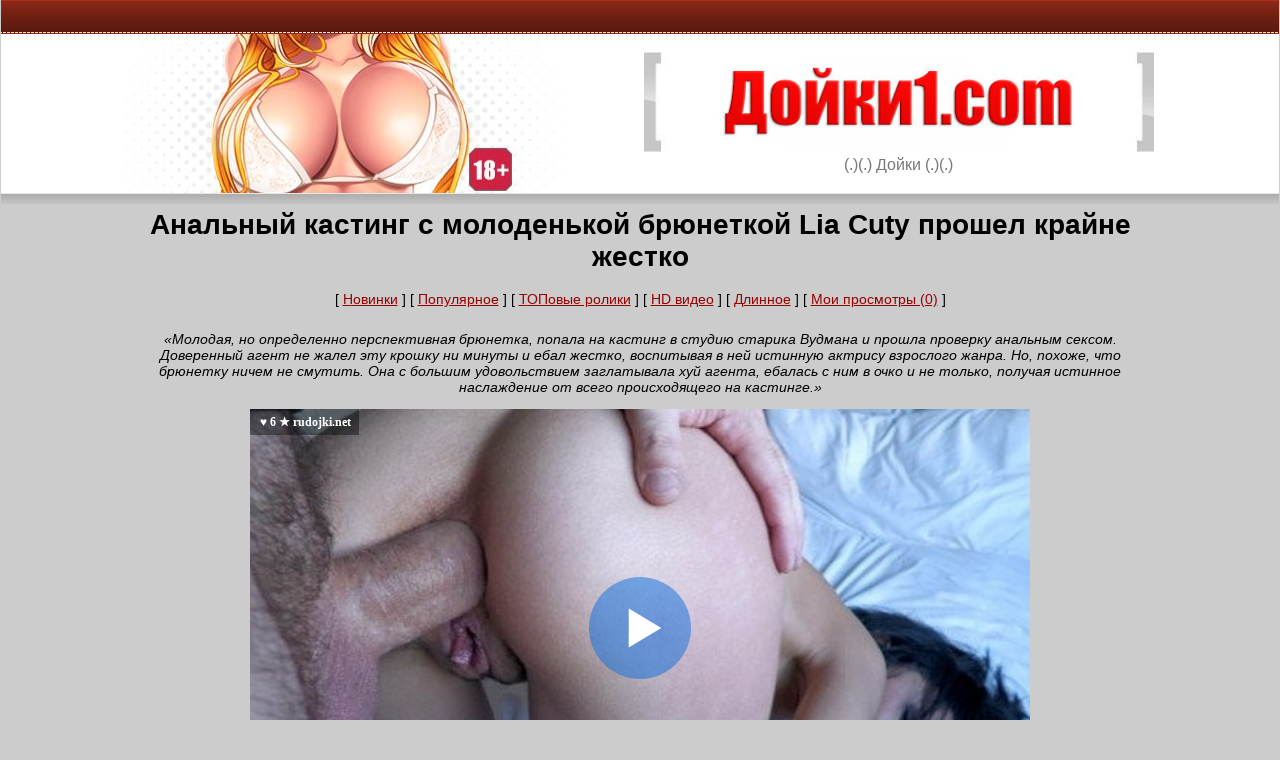

--- FILE ---
content_type: text/html; charset=windows-1251
request_url: http://rudojki.net/movie/39083/
body_size: 8060
content:
<!DOCTYPE html>
<html lang="ru" prefix="og: http://ogp.me/ns# video: http://ogp.me/ns/video# ya: http://webmaster.yandex.ru/vocabularies/">
<head>
<meta http-equiv="X-UA-Compatible" content="IE=edge">
<meta name="viewport" content="width=device-width, initial-scale=1, user-scalable=no">
<meta http-equiv="Content-Type" content="text/html; charset=windows-1251">
<title>Анальный кастинг с молоденькой брюнеткой Lia Cuty прошел крайне жестко - смотреть порно</title>
<meta name="description" content="Молодая, но определенно перспективная брюнетка, попала на кастинг в студию старика Вудмана и прошла проверку анальным сексом. Доверенный агент не жалел эту крошку ни минуты и ебал жестко, воспитывая в ней истинную актрису взрослого жанра. Но, похоже, что брюнетку ничем не смутить. Она с большим удовольствием заглатывала хуй агента, ебалась с ним в очко и не только, получая истинное наслаждение от всего происходящего на кастинге.">
<link rel="alternate" media="only screen and (max-width: 640px)" href="https://m.dojki.cc/movie/39083/">
<link rel="alternate" media="handheld" href="https://m.dojki.cc/movie/39083/">
<link rel="canonical" href="http://rudojki.net/movie/39083/">
<base href="http://rudojki.net/" />
<link rel="icon" href="http://rudojki.net/favicon.ico" type="image/x-icon">
<meta property="ya:ovs:adult" content="yes" />
<meta property="og:site_name" content="ruDojki.net" />
<meta property="og:title" content="Анальный кастинг с молоденькой брюнеткой Lia Cuty прошел крайне жестко" />
<meta property="og:type" content="video.other" />
<meta property="og:image" content="https://img105.weirdcdn.com/dojki/video/61/8/60786/1-540x360.jpg" />
<meta property="og:url" content="http://rudojki.net/http://rudojki.net/movie/39083/" />
<meta property="og:description" content="Молодая, но определенно перспективная брюнетка, попала на кастинг в студию старика Вудмана и прошла проверку анальным сексом. Доверенный агент не жалел эту крошку ни минуты и ебал жестко, воспитывая в ней истинную актрису взрослого жанра. Но, похоже, что брюнетку ничем не смутить. Она с большим удовольствием заглатывала хуй агента, ебалась с ним в очко и не только, получая истинное наслаждение от всего происходящего на кастинге." />
<meta property="video:tag" content="Lia Cuty, Брюнетки, Раком, Из жопы в рот, Глотает сперму, Поза 69, Куни, Отсос, Худые, Маленькие сиськи, Наездница, В спальне">
<meta property="ya:ovs:status" content="published" />
<meta property="og:video" content="https://dojki-embed.weirdcdn.com/39083/" />
<meta property="ya:ovs:upload_date" content="2021-04-12" />
<meta property="og:type" content="video.other" />
<meta property="og:video:type" content="video/mp4" />
<meta property="ya:ovs:allow_embed" content="true" />
<meta property="ya:ovs:embed_url" content="https://dojki-embed.weirdcdn.com/39083/" />
<meta property="ya:ovs:content_id" content="39083" />
<meta property="og:duration" content="2671" />
<meta property="ya:ovs:views_total" content="2658">
<meta property="ya:ovs:likes" content="6">
<meta property="ya:ovs:dislikes" content="6">
<meta property="ya:ovs:rating" content="5.00"/>
<meta property="ya:ovs:comments" content="0" />
<style>
html { font-family: sans-serif; -ms-text-size-adjust: 100%; -webkit-text-size-adjust: 100%;}body {margin: 0 auto;background-color: #CCCCCC;font-family: Tahoma, Helvetica, Arial, sans-serif;color:#000;font-size:14px;width: 99.9%;}img { border: 0px; width: 100%;max-width:100%;height:auto;}a { color:#900;}a:hover {color:#900;}a:active {color:#900;}a:visited {color:#900;}input,textarea,select {font:100% Arial, Helvetica, sans-serif;vertical-align:middle;color:#000;}form, fieldset {margin:0;padding:0;border-style:none;}#w1 {padding: 0px;width:100%;position:relative;overflow:hidden;}#wrapper {width: 99%;max-width:1030px;margin:0 auto;padding: 0px;}#header1 {margin: 0 -9999px 10px;padding: 0 9999px;background:#fff;box-shadow: 0 6px 10px #aaa;-webkit-box-shadow: 0 6px 10px #aaa;-moz-box-shadow: 0 6px 10px #aaa;border-bottom:1px solid #e5e5e5;}.topbar {text-align: center;width: 99%;max-width:1350px;overflow:hidden;background:#5d1a0f url(./img/bg-topbar.gif) repeat-x;height:25px;margin:0 -9999px;padding:3px 9999px 6px;}.topbar div { float:right; padding: 3px;}.topbar a {color: #fff;font-size: 15px;padding-top: 8px;}.header-holder {width: 100%;max-width:1300px;}.header-holder .wrap {width:99.9%;min-height:99px;padding:0px;background:url(./img/bg-header.jpg) no-repeat;overflow:hidden;}.logo-holder {float: right;width: 95%;max-width:510px;margin: auto;padding-bottom: 18px;padding-top: 18px;}.logo {display:block;width: 100%;max-width:540px;height:106px;overflow:hidden;text-indent:-9999px;margin:0;}.logo a {display:block;height:100%;}.slogan {display:block;text-align:center;color:#787878;font:16px/20px Arial, Helvetica, sans-serif;}#mlogo {display: none;}/* head */#content {width: 98%;max-width:1380px;margin:auto;padding: 5px;/* border: 1px solid red; */}/* footer */#footer {padding: 2%;max-height:102px;background:#FFF ;text-align:center;font-size:14px;}#liru {text-align: center; margin: auto; padding-top: 8px; width:15px;}#view-more {padding: 2%;font-size: 18px;}h2 {font-size: 22px;}.reset-list {list-style-type: none;margin-bottom: 0px;padding-left: 0px;margin-top: 0px;margin: auto;}.content-list {width: 98%;margin: 0 auto; text-align: center;}.href {font-weight: bold;text-decoration: none;}.href:hover {text-decoration: underline;}.vcat {padding-top: 8px;font-size: 14px;}.vcat a {color: #666;text-decoration: none;}.vcat a:hover {text-decoration: underline;}.parameters li { display: inline-block; margin-left: 3px;}.icons {padding-top: 5px;}.icons span {font-size: 11px;top: -3px;position: relative;color: #666;}.icon { background-image: url(./img/sprites.png); background-repeat: no-repeat; display: inline-block;}.icon.icon-view-grey { background-position: 0 -19px; height: 12px; width: 18px;}.icon.icon-comment-grey { background-position: 0 0; height: 18px; width: 19px;}.icon.icon-like-grey { background-position: 0 -33px; height: 19px; width: 19px;}.clear {clear: both;}.htitle h1,h2 {padding: 0;margin: 0;padding-bottom: 18px;}#categories {padding-top: 25px;width: 100%;margin: 0px auto;}#title {font-size:18px;padding-top: 8px;padding-bottom: 8px;width: 100%;margin:auto;border:dotted #000 0px;background-color:#999;}.cat-list {width: 100%;}.cat-list div {float: left;font-size:14px;border:dotted #000 1px;width: 249px;text-align:center;padding-top: 8px;padding-bottom: 8px;margin: 2px;}.cat-list a {font-size:18px;}.cat-list a:hover {text-decoration: none;}.cat-list a.gray {color: #000;text-decoration: none;}.cat-list a.gray:hover {color: #000;text-decoration: underline;}.pagination {width: 100%;margin: auto;padding-bottom: 35px;padding-top: 15px;}.pagination span {background-color: #fff;padding-bottom: 8px;position: relative;text-align: center;padding-top: 9px;padding-left: 5px;padding-right: 5px;font-size: 16px;color: #9b9b9b;display: block;}.pagination ul {border: 0px solid #d8d8d8;margin: auto;}.pagination li {float: left;margin-bottom: 3px;}.pagination li.prev a,.pagination li.next a {padding-right: 15px;padding-left: 15px;width: auto;}.pagination li.active a {background-color: #666;color: #fff;z-index: 2;}.pagination li.active a:before,.pagination li.active a:after {background-color: #666;}.pagination a {background-color: #fff;padding-bottom: 8px;position: relative;text-align: center;padding-top: 9px;font-size: 16px;color: #9b9b9b;display: block;width: 35px;}.pagination a:before,.pagination a:after {-webkit-transition: all 0.3s ease;-moz-transition: all 0.3s ease;-ms-transition: all 0.3s ease;-o-transition: all 0.3s ease;transition: all 0.3s ease;background-color: #d8d8d8;position: absolute;display: block;content: '';bottom: 0px;width: 1px;top: 0px;}.pagination a:before {left: -1px;}.pagination a:after {right: 0;}.pagination a:hover {z-index: 2;background-color: #900;text-decoration: none;color: #fff;}.pagination a:hover:before,.pagination a:hover:after {background-color: #900;}.vinfo {padding: 8px;}#likes {display: table;padding-top: 2%;padding-bottom: 0%;}#likes div {display:block-inline;margin: auto;float: left;}#likes img {cursor: pointer;width: 40px;}#likes img:hover {-webkit-transform: translateY(-7px);transform: translateY(-7px);}#like-count { color: green; }#dislike-count { color: red; }#like-count, #dislike-count {padding: 5px;padding-right: 15px;font-size: 22px;}#ajax-result {color: #4F8A10;background-color: #DFF2BF;padding: 15px;margin-bottom: 25px;display: none;'font-size': '21px';border: 'none';padding: '8px';}.related {font-size:18px;padding:5px;width: 99%;margin: 0 auto;border:dotted #000 0px;background-color:#999;}.related h2 {padding: 0px;}#dojkiplayer {width: 99%;max-width: 780px;min-height: 280px;}.block-title {font-size: 18px;color: #B12642;text-align: left;margin-left: 11px;border-bottom: 1px dotted #C76478;}.block-title a {text-decoration: none;color: #B12642;}#description {font-style: italic;}#xpanel {padding-bottom: 1%;}.content-list div.vid {float: left;margin: 0.5%;border: 1px dotted #666666;width: 48%;max-width: 240px;min-height: 275px;}.th-block {max-height: 165px;background-color: #000000;margin-bottom: 3px;padding: 1px;}.thumb {width: 100%;max-width: 220px;max-height: 166px;}@media (max-width: 1400px) {#content {max-width:1000px;}.href {font-size: 14.5px;}.logo-holder {float: right;width: 55%;max-width:510px;margin: auto;padding-bottom: 18px;padding-top: 18px;}}@media (max-width: 670px) {/*.topbar,*/ .header-holder {display: none;}#mlogo {display: block;width: 250px;margin: auto;padding: 0px;}.htitle h1, h2 {font-size: 18px;}.block-title {font-size: 14px;text-align: center;margin: 0px;}#view-more {padding-bottom: 15px;}.href {font-size: 12.5px;}.vcat {padding-top: 6px;font-size: 12px;}.cat-list div {float: left;font-size:12px;border:dotted #000 1px;width: 47.9%;text-align:center;padding-top: 5px;padding-bottom: 5px;margin: 1px;}.cat-list a {font-size:14px;}}@media (max-width: 420px) {}.active {font-weight: bold;}.pad3 { padding: 3px;}.pad5 { padding: 5px;}.pad10 { padding: 10px;}.padt15 { padding-top: 15px;}.padt10 { padding-top: 10px;}.padt15 { padding-top: 15px;}/* -------------------------------- Go to top btn styles-------------------------------- */.cd-container { width: 90%; max-width: 768px; margin: 2em auto;}.cd-container::after { /* clearfix */ content: ''; display: table; clear: both;}.cd-top { display: inline-block; height: 40px; width: 40px; position: fixed; bottom: 100px; right: 10px; box-shadow: 0 0 10px rgba(0, 0, 0, 0.05); /* image replacement properties */ overflow: hidden; text-indent: 100%; white-space: nowrap; background: rgba(229, 34, 34, 0.8) url(./img/cd-top-arrow.svg) no-repeat center 50%; visibility: hidden; opacity: 0; -webkit-transition: opacity .3s 0s, visibility 0s .3s; -moz-transition: opacity .3s 0s, visibility 0s .3s; transition: opacity .3s 0s, visibility 0s .3s;}.cd-top.cd-is-visible, .cd-top.cd-fade-out, .no-touch .cd-top:hover { -webkit-transition: opacity .3s 0s, visibility 0s 0s; -moz-transition: opacity .3s 0s, visibility 0s 0s; transition: opacity .3s 0s, visibility 0s 0s;}.cd-top.cd-is-visible { /* the button becomes visible */ visibility: visible; opacity: 1;}.cd-top.cd-fade-out { /* if the user keeps scrolling down, the button is out of focus and becomes less visible */ opacity: .5;}.no-touch .cd-top:hover { background-color: #e86256; opacity: 1;}@media only screen and (min-width: 768px) { .cd-top { right: 20px; }}@media only screen and (min-width: 1024px) { .cd-top { height: 60px; width: 60px; right: 30px; }}#uvpromo {padding: 2%;}#close-promo {font-size: 12px;text-align: right;color: red;cursor: pointer;}
</style>
</head>
<body>
<div id="w1">
	<div id="wrapper">
		<div id="header1">
			<div class="topbar">
								
			</div>
			<div id="mlogo"><a href="http://rudojki.net/"><img src="./img/logo1.jpg" alt="Дойки Порно" /></a></div>
			<div class="header-holder">
				<div class="wrap">
					<div class="logo-holder">
						<a href="http://rudojki.net/"><img src="./img/logo.jpg" alt="Дойки Порно" /></a>
						
						<strong class="slogan">(.)(.) Дойки (.)(.)</strong>
					</div>
				</div>
			</div>
		</div>
	</div>
</div>

<div id="content" align="center">
		<div class="htitle">
		<h1>Анальный кастинг с молоденькой брюнеткой Lia Cuty прошел крайне жестко</h1>
	</div>
		
		<div id="xpanel">
		[ <a href="vids/">Новинки</a> ] 
		
				[ <a href="http://rudojki.net/movies/pop.html">Популярное</a> ] 
				[ <a href="http://rudojki.net/movies/top100.html">ТОПовые ролики</a> ] 
				[ <a href="http://rudojki.net/movies/hd.html">HD видео</a> ] 
				[ <a href="http://rudojki.net/movies/time.html">Длинное</a> ] 
				[ <a href="http://rudojki.net/movies/visited.html">Мои просмотры (0)</a> ] 
		
		
	</div>
		
	


<div>
	<div id="description"><p>&laquo;Молодая, но определенно перспективная брюнетка, попала на кастинг в студию старика Вудмана и прошла проверку анальным сексом. Доверенный агент не жалел эту крошку ни минуты и ебал жестко, воспитывая в ней истинную актрису взрослого жанра. Но, похоже, что брюнетку ничем не смутить. Она с большим удовольствием заглатывала хуй агента, ебалась с ним в очко и не только, получая истинное наслаждение от всего происходящего на кастинге.&raquo;</p></div>
	
		
	<div id="dojkiplayer"><!--noindex--><img src="[data-uri]" data-src="./img/load-player.jpg" alt="Подождите немного видео загружается..." /><!--/noindex--></div>
 	 
	<script type="text/javascript">
	function DojkiPlayer() {	
		var SITE_URL = 'http://rudojki.net/';
		var vlink = 'http://rudojki.net/movie/39083/';
		var file = "[HD 720p]./common/mp4/video.mp4?q=720&v=60786&sg=2&vurl=39083,[SD 360p]./common/mp4/video.mp4?q=360&v=60786&sg=2&vurl=39083";
		var ImageURL = 'https://img105.weirdcdn.com/dojki/video/61/8/60786/1-540x360.jpg';
		var VTitle = '<b>&hearts; 6 &starf; rudojki.net</b>';
		var player = new Playerjs({ 
			id:"dojkiplayer", 
			file: file, 
			poster: ImageURL,
			default_quality:"SD 360p",
			title: VTitle
		});
	}
	</script>	
		
	
	
	<div id="vinfo" class="vinfo" data-options='{"vurl":"60786"}'> 
		12.04.2021 | 
		<a href="v-anal.html">Анальный секс</a>, <a href="casting.html">Кастинг</a>, <a href="sex-25.html">Молодые (от 18 до 25)</a> |
		Просмотры: 2658 |
		<a href="https://cdn-main.vids69.com/download.php?id=60786&h=eb92298407474805b6231b980c3d4f28&s=22&t=Анальный кастинг с молоденькой брюнеткой Lia Cuty прошел крайне жестко" rel="nofollow">Скачать</a>
	</div>

	<div id="likes">
		<div><img src="./img/like-btn.png" alt="Лайк!" id="like-btn" /></div>
		<div id="like-count">6</div>
		<div><img src="./img/dislike-btn.png" alt="Отстой!" id="dislike-btn" /></div>
		<div id="dislike-count">6</div>
	</div>
	<div class="clear"></div>
	
		<div id="description">
		<p>
			&laquo;Топовые <a href="http://www.mega-xxx.tv/categories/">порно</a> видео на сайте <a href="http://www.mega-xxx.tv/pop/">Mega-xxx.tv</a>&raquo;
		</p>
	</div>
		
	<br>
	<div class="related">
		<div id="title">Похожие видео:</div>
	</div>	
	<div class="content-list">
				<div class="vid">
			<div class="th-block"><a href="http://rudojki.net/movie/912716/"><img src="./img/load.png" data-src="https://img105.weirdcdn.com/dojki/video/58/9/57898/1-360x240.jpg" alt="Молодая официантка Veronica Leal пришла на секс кастинг ради денег и бешеной славы" class="b-lazy thumb" /></a></div>
			<div>
				<a href="http://rudojki.net/movie/912716/" class="href">Молодая официантка Veronica Leal пришла на секс кастинг ради денег и...</a>
			</div>
			<div class="vcat">
				
				<ul class="icons reset-list parameters">
					<li>
						<i class="icon icon-view-grey"></i>
						<span>596</span>
					</li>
					
					<li>
						<i class="icon icon-like-grey"></i>
						<span>1</span>
					</li>
				</ul>
			</div>
		</div>
				<div class="vid">
			<div class="th-block"><a href="http://rudojki.net/movie/158371/"><img src="./img/load.png" data-src="https://img105.weirdcdn.com/dojki/video/57/5/56445/1-360x240.jpg" alt="Похотливый костюмер жестко выебал наивную студентку Rachel Rivers в жопу и залил спермой" class="b-lazy thumb" /></a></div>
			<div>
				<a href="http://rudojki.net/movie/158371/" class="href">Похотливый костюмер жестко выебал наивную студентку Rachel Rivers в жопу...</a>
			</div>
			<div class="vcat">
				
				<ul class="icons reset-list parameters">
					<li>
						<i class="icon icon-view-grey"></i>
						<span>845</span>
					</li>
					
					<li>
						<i class="icon icon-like-grey"></i>
						<span>2</span>
					</li>
				</ul>
			</div>
		</div>
				<div class="vid">
			<div class="th-block"><a href="http://rudojki.net/movie/955371/"><img src="./img/load.png" data-src="https://img105.weirdcdn.com/dojki/video/58/8/57781/1-360x240.jpg" alt="Парень смачно выебал молоденькую шлюшку Адриана Чечик большим членом в анал" class="b-lazy thumb" /></a></div>
			<div>
				<a href="http://rudojki.net/movie/955371/" class="href">Парень смачно выебал молоденькую шлюшку Адриана Чечик большим членом в анал</a>
			</div>
			<div class="vcat">
				
				<ul class="icons reset-list parameters">
					<li>
						<i class="icon icon-view-grey"></i>
						<span>634</span>
					</li>
					
					<li>
						<i class="icon icon-like-grey"></i>
						<span>2</span>
					</li>
				</ul>
			</div>
		</div>
				<div class="vid">
			<div class="th-block"><a href="http://rudojki.net/movie/203728/"><img src="./img/load.png" data-src="https://img105.weirdcdn.com/dojki/video/59/5/58441/1-360x240.jpg" alt="Латинка с огромной жопой соблазнила личного тренера на жаркий секс" class="b-lazy thumb" /></a></div>
			<div>
				<a href="http://rudojki.net/movie/203728/" class="href">Латинка с огромной жопой соблазнила личного тренера на жаркий секс</a>
			</div>
			<div class="vcat">
				
				<ul class="icons reset-list parameters">
					<li>
						<i class="icon icon-view-grey"></i>
						<span>1786</span>
					</li>
					
					<li>
						<i class="icon icon-like-grey"></i>
						<span>4</span>
					</li>
				</ul>
			</div>
		</div>
				<div class="vid">
			<div class="th-block"><a href="http://rudojki.net/movie/183503/"><img src="./img/load.png" data-src="https://img105.weirdcdn.com/dojki/video/58/5/57448/1-360x240.jpg" alt="Мужики устроили групповой свингерский секс со своими женами" class="b-lazy thumb" /></a></div>
			<div>
				<a href="http://rudojki.net/movie/183503/" class="href">Мужики устроили групповой свингерский секс со своими женами</a>
			</div>
			<div class="vcat">
				
				<ul class="icons reset-list parameters">
					<li>
						<i class="icon icon-view-grey"></i>
						<span>663</span>
					</li>
					
					<li>
						<i class="icon icon-like-grey"></i>
						<span>1</span>
					</li>
				</ul>
			</div>
		</div>
				<div class="vid">
			<div class="th-block"><a href="http://rudojki.net/movie/276592/"><img src="./img/load.png" data-src="https://img105.weirdcdn.com/dojki/video/58/2/57179/1-360x240.jpg" alt="Брюнетка ради скидки на первое тату ебется с мастером в задницу" class="b-lazy thumb" /></a></div>
			<div>
				<a href="http://rudojki.net/movie/276592/" class="href">Брюнетка ради скидки на первое тату ебется с мастером в задницу</a>
			</div>
			<div class="vcat">
				
				<ul class="icons reset-list parameters">
					<li>
						<i class="icon icon-view-grey"></i>
						<span>872</span>
					</li>
					
					<li>
						<i class="icon icon-like-grey"></i>
						<span>3</span>
					</li>
				</ul>
			</div>
		</div>
				<div class="vid">
			<div class="th-block"><a href="http://rudojki.net/movie/372236/"><img src="./img/load.png" data-src="https://img105.weirdcdn.com/dojki/video/58/6/57556/1-360x240.jpg" alt="Босс развел домработницу на страстную еблю и как следует выебал ее пока жены нет дома" class="b-lazy thumb" /></a></div>
			<div>
				<a href="http://rudojki.net/movie/372236/" class="href">Босс развел домработницу на страстную еблю и как следует выебал ее пока...</a>
			</div>
			<div class="vcat">
				
				<ul class="icons reset-list parameters">
					<li>
						<i class="icon icon-view-grey"></i>
						<span>2180</span>
					</li>
					
					<li>
						<i class="icon icon-like-grey"></i>
						<span>6</span>
					</li>
				</ul>
			</div>
		</div>
				<div class="vid">
			<div class="th-block"><a href="http://rudojki.net/movie/138518/"><img src="./img/load.png" data-src="https://img105.weirdcdn.com/dojki/video/58/5/57409/1-360x240.jpg" alt="Белокурая сучка Alina Lopez оргазмирует от большого хуя в сочной письке" class="b-lazy thumb" /></a></div>
			<div>
				<a href="http://rudojki.net/movie/138518/" class="href">Белокурая сучка Alina Lopez оргазмирует от большого хуя в сочной письке</a>
			</div>
			<div class="vcat">
				
				<ul class="icons reset-list parameters">
					<li>
						<i class="icon icon-view-grey"></i>
						<span>828</span>
					</li>
					
					<li>
						<i class="icon icon-like-grey"></i>
						<span>2</span>
					</li>
				</ul>
			</div>
		</div>
				<div class="vid">
			<div class="th-block"><a href="http://rudojki.net/movie/80331/"><img src="./img/load.png" data-src="https://img105.weirdcdn.com/dojki/video/58/1/57066/1-360x240.jpg" alt="Две подружки соблазнили нового сотрудника со своей работы на групповой секс" class="b-lazy thumb" /></a></div>
			<div>
				<a href="http://rudojki.net/movie/80331/" class="href">Две подружки соблазнили нового сотрудника со своей работы на групповой секс</a>
			</div>
			<div class="vcat">
				
				<ul class="icons reset-list parameters">
					<li>
						<i class="icon icon-view-grey"></i>
						<span>879</span>
					</li>
					
					<li>
						<i class="icon icon-like-grey"></i>
						<span>1</span>
					</li>
				</ul>
			</div>
		</div>
				<div class="vid">
			<div class="th-block"><a href="http://rudojki.net/movie/436233/"><img src="./img/load.png" data-src="https://img105.weirdcdn.com/dojki/video/59/3/58299/1-360x240.jpg" alt="Молодка Haley Reed утешила отчима, жестко трахнувшись с ним в попку" class="b-lazy thumb" /></a></div>
			<div>
				<a href="http://rudojki.net/movie/436233/" class="href">Молодка Haley Reed утешила отчима, жестко трахнувшись с ним в попку</a>
			</div>
			<div class="vcat">
				
				<ul class="icons reset-list parameters">
					<li>
						<i class="icon icon-view-grey"></i>
						<span>528</span>
					</li>
					
					<li>
						<i class="icon icon-like-grey"></i>
						<span>0</span>
					</li>
				</ul>
			</div>
		</div>
				<div class="vid">
			<div class="th-block"><a href="http://rudojki.net/movie/73132/"><img src="./img/load.png" data-src="https://img105.weirdcdn.com/dojki/video/57/10/56958/1-360x240.jpg" alt="Две фанатки из группы поддержки пришли домой к футболисту ради секса втроем" class="b-lazy thumb" /></a></div>
			<div>
				<a href="http://rudojki.net/movie/73132/" class="href">Две фанатки из группы поддержки пришли домой к футболисту ради секса втроем</a>
			</div>
			<div class="vcat">
				
				<ul class="icons reset-list parameters">
					<li>
						<i class="icon icon-view-grey"></i>
						<span>1203</span>
					</li>
					
					<li>
						<i class="icon icon-like-grey"></i>
						<span>5</span>
					</li>
				</ul>
			</div>
		</div>
				<div class="vid">
			<div class="th-block"><a href="http://rudojki.net/movie/104780/"><img src="./img/load.png" data-src="https://img105.weirdcdn.com/dojki/video/61/10/60909/1-360x240.jpg" alt="Брюнетки получили себе хуй парня на двоих и устроили групповуху ЖМЖ" class="b-lazy thumb" /></a></div>
			<div>
				<a href="http://rudojki.net/movie/104780/" class="href">Брюнетки получили себе хуй парня на двоих и устроили групповуху ЖМЖ</a>
			</div>
			<div class="vcat">
				
				<ul class="icons reset-list parameters">
					<li>
						<i class="icon icon-view-grey"></i>
						<span>797</span>
					</li>
					
					<li>
						<i class="icon icon-like-grey"></i>
						<span>2</span>
					</li>
				</ul>
			</div>
		</div>
				<div class="vid">
			<div class="th-block"><a href="http://rudojki.net/movie/266824/"><img src="./img/load.png" data-src="https://img105.weirdcdn.com/dojki/video/57/4/56331/1-360x240.jpg" alt="Зрелая женщина ради ебли с двумя дикими неграми поехала в Африку" class="b-lazy thumb" /></a></div>
			<div>
				<a href="http://rudojki.net/movie/266824/" class="href">Зрелая женщина ради ебли с двумя дикими неграми поехала в Африку</a>
			</div>
			<div class="vcat">
				
				<ul class="icons reset-list parameters">
					<li>
						<i class="icon icon-view-grey"></i>
						<span>2964</span>
					</li>
					
					<li>
						<i class="icon icon-like-grey"></i>
						<span>3</span>
					</li>
				</ul>
			</div>
		</div>
				<div class="vid">
			<div class="th-block"><a href="http://rudojki.net/movie/200786/"><img src="./img/load.png" data-src="https://img105.weirdcdn.com/dojki/video/59/2/58133/1-360x240.jpg" alt="Русский порно актер повалил красотку Regina Sparks на кровать и после куни вдул в очко" class="b-lazy thumb" /></a></div>
			<div>
				<a href="http://rudojki.net/movie/200786/" class="href">Русский порно актер повалил красотку Regina Sparks на кровать и после...</a>
			</div>
			<div class="vcat">
				
				<ul class="icons reset-list parameters">
					<li>
						<i class="icon icon-view-grey"></i>
						<span>1572</span>
					</li>
					
					<li>
						<i class="icon icon-like-grey"></i>
						<span>1</span>
					</li>
				</ul>
			</div>
		</div>
				<div class="vid">
			<div class="th-block"><a href="http://rudojki.net/movie/399577/"><img src="./img/load.png" data-src="https://img105.weirdcdn.com/dojki/video/59/3/58203/1-360x240.jpg" alt="Парень с утра выебал брюнетку в очках от первого лица" class="b-lazy thumb" /></a></div>
			<div>
				<a href="http://rudojki.net/movie/399577/" class="href">Парень с утра выебал брюнетку в очках от первого лица</a>
			</div>
			<div class="vcat">
				
				<ul class="icons reset-list parameters">
					<li>
						<i class="icon icon-view-grey"></i>
						<span>1434</span>
					</li>
					
					<li>
						<i class="icon icon-like-grey"></i>
						<span>6</span>
					</li>
				</ul>
			</div>
		</div>
		
	</div>
	<div class="clear"></div>
	
		<div id="description">
		<p>
			<a href="http://5porno.pro/categories/">5porno.pro</a> -
			<a href="http://ebalka.tv/catlist/">Ебалка</a> -
			<a href="http://www.5xxx.org/categories/">5xxx.org</a>
		</p>
	</div>
		
	<div id="view-more">
		Еще видео из категории: "<a href="v-anal.html" target="_blank">Анальный секс</a>" и "<a href="casting.html" target="_blank">Кастинг</a>" и "<a href="sex-25.html" target="_blank">Молодые (от 18 до 25)</a>"
		
	</div>
</div>

	
		<div id="categories">
		<div id="title">Видео по категориям:</div>
		<div class="cat-list">
			<div><a href="http://rudojki.net/vids/" class="gray">На Главную</a></div>						<div><a href="3d-sex.html">3D порно</a></div>
						<div><a href="virt-real.html">VR (вирт.реальность)</a></div>
						<div><a href="asian-sex.html">Азиатское порно</a></div>
						<div><a href="v-anal.html">Анальный секс</a></div>
						<div><a href="hentai-anime.html">Аниме и Хентай</a></div>
						<div><a href="bdsm-sex.html">БДСМ</a></div>
						<div><a href="pregnant.html">Беременные</a></div>
						<div><a href="bisex.html">Бисексуалы</a></div>
						<div><a href="siski.html">Большие дойки</a></div>
						<div><a href="dick.html">Большие члены</a></div>
						<div><a href="v-auto.html">В машине</a></div>
						<div><a href="video-gays.html">Гей порно</a></div>
						<div><a href="group.html">Групповуха</a></div>
						<div><a href="home-sex.html">Домашнее порно</a></div>
						<div><a href="hand-job.html">Дрочка члена</a></div>
						<div><a href="hard.html">Жесткий секс</a></div>
						<div><a href="webcam-private.html">Записи приватов</a></div>
						<div><a href="zrelue.html">Зрелые 40+</a></div>
						<div><a href="cucold.html">Измены (Куколд)</a></div>
						<div><a href="intsest.html">Инцест</a></div>
						<div><a href="casting.html">Кастинг</a></div>
						<div><a href="kuni.html">Куннилингус</a></div>
						<div><a href="lezbi.html">Лесбиянки</a></div>
						<div><a href="black-sex.html">Межрасовый секс</a></div>
						<div><a href="minet.html">Минет</a></div>
						<div><a href="sex-25.html">Молодые (от 18 до 25)</a></div>
						<div><a href="multiki.html">Мультики</a></div>
						<div><a href="cumshot.html">На лицо (камшоты)</a></div>
						<div><a href="pov.html">От первого лица</a></div>
						<div><a href="other.html">Разное</a></div>
						<div><a href="retro-sex.html">Ретро порно</a></div>
						<div><a href="ru-sex.html">Русское порно</a></div>
						<div><a href="sex-joke.html">Секс приколы</a></div>
						<div><a href="hide-cam.html">Скрытая камера</a></div>
						<div><a href="telki.html">Соло девушек</a></div>
						<div><a href="tolstue.html">Толстые</a></div>
						<div><a href="fetish.html">Фетиш</a></div>
						<div><a href="fisting.html">Фистинг</a></div>
			
		</div>		
		<div class="clear"></div>	
	</div>	
		
		<br>
	<div class="related">
		<div id="title">Наши друзья:</div>
	</div>	
	<div class="content-list">
				<div class="vid">
			<div class="th-block"><a href="https://go.rusuchka.top" target="_blank" title="Перейти на RuSuchka.com"><img src="./img/load.png" data-src="./img/promo/rusuchka.com.jpg" alt="RuSuchka.com" class="b-lazy thumb" /></a></div>
			<div>
				<a href="https://go.rusuchka.top" class="href">RuSuchka.com</a>
			</div>
		</div>
				<div class="vid">
			<div class="th-block"><a href="https://x.checkporno.online" target="_blank" title="Перейти на CheckPorno.com"><img src="./img/load.png" data-src="./img/promo/checkporno.com.jpg" alt="CheckPorno.com" class="b-lazy thumb" /></a></div>
			<div>
				<a href="https://x.checkporno.online" class="href">CheckPorno.com</a>
			</div>
		</div>
				<div class="vid">
			<div class="th-block"><a href="https://x.mega-porno.club/categories/" target="_blank" title="Перейти на Mega-Porno.me"><img src="./img/load.png" data-src="./img/promo/mega-porno.me.jpg" alt="Mega-Porno.me" class="b-lazy thumb" /></a></div>
			<div>
				<a href="https://x.mega-porno.club/categories/" class="href">Mega-Porno.me</a>
			</div>
		</div>
				<div class="vid">
			<div class="th-block"><a href="https://v.4ertik.cam/cat.html" target="_blank" title="Перейти на 4ertik.TV"><img src="./img/load.png" data-src="./img/promo/4ertik.tv.jpg" alt="4ertik.TV" class="b-lazy thumb" /></a></div>
			<div>
				<a href="https://v.4ertik.cam/cat.html" class="href">4ertik.TV</a>
			</div>
		</div>
				<div class="vid">
			<div class="th-block"><a href="https://x.5xxx.men" target="_blank" title="Перейти на 5xxx.org"><img src="./img/load.png" data-src="./img/promo/5xxx.org.jpg" alt="5xxx.org" class="b-lazy thumb" /></a></div>
			<div>
				<a href="https://x.5xxx.men" class="href">5xxx.org</a>
			</div>
		</div>
				<div class="vid">
			<div class="th-block"><a href="https://top.mega-xxx.name/categories/" target="_blank" title="Перейти на Mega-XXX.tv"><img src="./img/load.png" data-src="./img/promo/mega-xxx.tv.jpg" alt="Mega-XXX.tv" class="b-lazy thumb" /></a></div>
			<div>
				<a href="https://top.mega-xxx.name/categories/" class="href">Mega-XXX.tv</a>
			</div>
		</div>
				<div class="vid">
			<div class="th-block"><a href="https://m.24xxxx.win/categories/" target="_blank" title="Перейти на 24xxx.Porn"><img src="./img/load.png" data-src="./img/promo/24xxx.porn.jpg" alt="24xxx.Porn" class="b-lazy thumb" /></a></div>
			<div>
				<a href="https://m.24xxxx.win/categories/" class="href">24xxx.Porn</a>
			</div>
		</div>
				<div class="vid">
			<div class="th-block"><a href="https://video.5porno.top/categories/" target="_blank" title="Перейти на 5porno.pro"><img src="./img/load.png" data-src="./img/promo/5porno.pro.jpg" alt="5porno.pro" class="b-lazy thumb" /></a></div>
			<div>
				<a href="https://video.5porno.top/categories/" class="href">5porno.pro</a>
			</div>
		</div>
				<div class="vid">
			<div class="th-block"><a href="https://x.ebalka.mobi/" target="_blank" title="Перейти на Ebalka.TV"><img src="./img/load.png" data-src="./img/promo/ebalka.tv.jpg" alt="Ebalka.TV" class="b-lazy thumb" /></a></div>
			<div>
				<a href="https://x.ebalka.mobi/" class="href">Ebalka.TV</a>
			</div>
		</div>
				<div class="vid">
			<div class="th-block"><a href="https://q.24xxx.men/katu/" target="_blank" title="Перейти на 24xxx.me"><img src="./img/load.png" data-src="./img/promo/24xxx.me.jpg" alt="24xxx.me" class="b-lazy thumb" /></a></div>
			<div>
				<a href="https://q.24xxx.men/katu/" class="href">24xxx.me</a>
			</div>
		</div>
		
	</div>
	<div class="clear"></div>
		
</div>

<div id="footer">
	&copy; 2008-2026 <a href="http://rudojki.net/">rudojki.net</a> | E-mail: <a href="mailto:webmaster@rudojki.net" rel="nofollow">webmaster@rudojki.net</a>
	
	

	<p id="liru">
		<!--LiveInternet counter-->
		<a href="https://www.liveinternet.ru/click" target="_blank"><img id="licnt3159" width="1" height="1" style="border:0" title="LiveInternet: показано число просмотров и посетителей за 24 часа" src="[data-uri]" alt=""/></a><script>(function(d,s){d.getElementById("licnt3159").src="https://counter.yadro.ru/hit?t52.6;r"+escape(d.referrer)+((typeof(s)=="undefined")?"":";s"+s.width+"*"+s.height+"*"+(s.colorDepth?s.colorDepth:s.pixelDepth))+";u"+escape(d.URL)+";h"+escape(d.title.substring(0,150))+";"+Math.random()})(document,screen)</script>
		<!--/LiveInternet-->
	</p>

</div>

<!--noindex--><a href="#0" class="cd-top" rel="nofollow">Top</a><!--/noindex-->

<script src="http://rudojki.net/js/jquery.js?v=3" type="text/javascript"></script>
<script src="http://rudojki.net/js/main.js?v=3" type="text/javascript"></script>
<script src="http://rudojki.net/js/KernelTeamImageRotator.js?v=3" type="text/javascript"></script>
<script src="http://rudojki.net/js/utils.min.js?v=3" type="text/javascript"></script>
<script src="http://rudojki.net/js/blazy.js?v=3" type="text/javascript"></script>
<script src="http://rudojki.net/js/utils.js?v=3" type="text/javascript"></script>
<script src="http://rudojki.net/js/ajax.js?v=3" type="text/javascript"></script>
 

<script src="./common/playerjs/playerjs-rudojkicom-19.8.9.js?v=1"></script>



</body>
</html>

--- FILE ---
content_type: application/javascript
request_url: http://rudojki.net/common/playerjs/playerjs-rudojkicom-19.8.9.js?v=1
body_size: 259196
content:
//	Playerjs.com 19.8.9
//	06.03.2024 13:00:03
//	API - https://playerjs.com/docs/q=api

eval(function(p,a,c,k,e,d){e=function(c){return(c<a?'':e(parseInt(c/a)))+((c=c%a)>35?String.fromCharCode(c+29):c.toString(36))};if(!''.replace(/^/,String)){while(c--){d[e(c)]=k[c]||e(c)}k=[function(e){return d[e]}];e=function(){return'\\w+'};c=1};while(c--){if(k[c]){p=p.replace(new RegExp('\\b'+e(c)+'\\b','g'),k[c])}}return p}('if(!1U.6X){B 6X=[];B g4}if(1U[\'JT\']){1E(JT,1)};E Jd(2W){B o={1F:I,qp:[],tR:[],kM:\'V0\',UZ:PT,UY:PU,7H:\'19.8.9\',ix:[\'9x\',\'Iq\'],kN:\'\',1Z:I,9m:I,cq:I,UX:I,fM:I,6G:I,a4:I,a1:I,u:\'#UV#gq#DW#UU#UQ#gq#UH#UO#UN#UI#gq#DW#V1#UR#V2#Vf#Vn#Vl#Vk#Vi#Vh#Vg#Ve#V4#Vd#Vc#Va#V7#V5#V3#Ue#Ud#U8#U7#gq#U6#U4#U0#gq#TY#TW#UD#gq#UB#Uy#Uw#gq#Uu==\',u2:\'\',u3:\'\',u4:\'\',u5:\'\',u6:\'\',u7:\'\',u8:\'\',u9:\'\',Ui:\'\',y:\'xx??x?=xx??x?=\',p:\'#Uq/Up/Um/Ul/Uj/Wc/Wp/Wd/Wg/Wn/WM/WK/WA/WJ/WF/WB/Wa\',VJ:-1,uv:"DS",iB:"//DS.7w",7Z:[],dt:G,pr:G,ga:I,ab:I,lM:[],VH:I,eG:\'//.9X//\',vP:0,3v:[],8m:[],bC:[],9V:[],nQ:[],bo:0,bh:[],rG:0,gF:I,6v:I,1G:I,xP:I,8K:I,ni:\'<E5>\',jk:\'</E5>\',bZ:1U.dx.Y<2b&&1U.dx.1d<2b,wF:[],VG:[],6e:{\'1K\':1,\'HJ\':1,\'gC\':1,\'gK\':1,\'nV\':0},bs:[],uZ:0,eT:0,5P:I,b4:I,h4:I,D0:I,VF:[],cS:I,9O:0,k8:I,yZ:1L,lK:1L,xO:I,Eg:E(x){B a;L a},VA:0,nZ:4f,4E:I,f4:I,zq:1T.zq,d:9s.uJ,e7:9s.uJ,8P:9s.8P,cA:9s.8P.K("cA")==0,TS:{},vJ:\'Vt-E6.7w/E6.js\',fd:["Eg","Ef"],6C:[],VM:[],VC:[],n2:1,o6:[],Ef:E(x,y,z){B a;L a},1h:0,nU:0,5E:I,dk:-1,b7:3,W6:0,wk:0,b3:0,42:{x:1,y:1,x0:1,y0:1},ds:["pU","pV","kD","pd","qc","q4","BV","qd","lh","kH","pX","pW"],sG:["W5","W4","W2","VZ"],dh:0,B2:0,xa:0,jZ:0,gk:0,Er:[],dw:[\'7D\',\'ej\',\'gD\',\'6Z\'],j6:[],ox:G,ha:[],o9:0,ws:"w"+"s",ra:I,m5:[I,I,I]};B h6={U:{w:20,h:20,1j:"-",VY:"-",a:1,7T:-1,1z:"3K",1B:"",1K:1,gQ:-1,cm:0,2I:1,1y:"",1I:"",4k:"VX",iP:12,ky:0,1q:"S",2K:"0 3 0 3",b0:"0 0 0 0",2h:1,lr:"0 0 0 0",VW:0,lj:1,bg:0,rQ:0,P9:0,5M:1,b8:-1,5t:"4j",eu:-1,gZ:"0 0 0 0",rK:-1,rI:"3K",bN:-1,r5:-1,6w:"1Y",4y:"nT",2I:0,lp:"4j",n6:0.7,Cn:0,CJ:"3K",l4:"3 5 3 5",VV:"0 0 0 0",VU:1,CE:"qH-qI",CD:11,CC:0,3a:"",KV:5,KU:0,3i:0,VT:2,VR:2,Ov:0.2,Os:0,Oq:0.1,gA:0,Vr:"TF",TQ:1,RI:5,Ow:"4j",Ot:"3K",Op:"3K",Ox:1,Pd:1,zN:1,7P:0,3U:0,hr:20,fs:"<2j Y=\'20\' 1d=\'20\'><g><fi ry=\'5\' rx=\'5\' cy=\'10\' cx=\'10\' 4q=\'#g3\'/></g></2j>",A9:1,qM:-1,mi:0,qY:1,By:-1,RE:0.1,hQ:0,3t:"",MV:0,MQ:"nT",3d:"",Oc:E8,NX:E8,Pt:0,6D:0,6U:"3K",P1:0,P0:"4j",Ol:9,AM:"0 0 10 0",AF:"0 0 0 0",OE:0}};E K2(){2f(dn(\'#RQ#S7/S2/RZ/RX/RT/RV/RW/S0/S5/RS==\'));o.K3=G}E hy(s){if(s.K(\'.\')==-1){s=s.1r(1);s2=\'\';X(i=0;i<s.R;i+=3){s2+=\'%u0\'+s.5b(i,i+3)}s=DA(s2)}L s};E L5(){if(o.u!=\'\'){v=bv(v,5q.7h(dn(o.u)))}if(2W.K("#"+v.fO)==0){2R{2W=5q.7h(o[o.fd[0]](2W))}2z(e){}}F{if(2W.K("#"+v.he)==0){2R{2W=5q.7h(o[o.fd[1]](2W))}2z(e){}}}}E 8O(x,y){}E s6(y,1n){if(v.8b==1){if(!o.1Z&&v.Sn==1){}F{if(y==\'1G\'){if(o.d9>-1){if(o.gj>-1){2X(o.8b);o.q7=I;o.kT?o.Q.2N():\'\';o.W.4i(o.gj,G);o.gj=-1;o.kT=I;o.k0=-1;o.d9=-1}}F{o.gj=o.Q.1h();o.d9=-1;o.k0=1t 4Y().5Z()}}if(y==\'Lp\'){B Ed=1t 4Y().5Z();if(o.d9==-1&&o.gj>0){if(!J(o.8b)){o.8b=1N(\'1X\');o.1W.1M(o.8b);O(o.8b,{\'1q\':\'2n\',\'1a\':0,\'1d\':\'100%\'})}F{5j(o.8b)}}if(o.k0>-1&&o.gj>0&&Ed-o.k0>4f&&o.8b){B x=1n.wd[0].hb;if(x){!o.1Z?x-=gl(o.1W):\'\';B d=o.Q.1b();if(x>o.2P/2){O(o.8b,{\'18\':\'2q\',\'2g\':(o.2P-x)+\'px\',\'2M\':\'20% 0\',\'2J\':0,\'2J-2g\':\'6a \'+(v.t6?v.t6:\'6F\')+\' \'+4m((v.t8?v.t8:\'3K\'),(v.t9?v.t9:0.5))})}F{O(o.8b,{\'18\':x+\'px\',\'2g\':\'2q\',\'2M\':\'20% 0\',\'2J\':0,\'2J-18\':\'6a \'+(v.t6?v.t6:\'6F\')+\' \'+4m((v.t8?v.t8:\'3K\'),(v.t9?v.t9:0.5))})}if(d>0){if(x<o.2P&&x>0){o.d9=d*x/o.2P;o.1F?o.kT=G:\'\';o.q7=G;o.Q.3j();o.W.4i(o.d9,G)}F{o.d9=-1}if(v.RC!=1){o.8b.1R=\'<5f C=\\\'2i:5m(0,0,0,0.5);2M:vg ly;\\\'>\'+gb(d*x/o.2P)+\'</5f>\'}}}}}}if(y==\'4U\'){if(o.8b){if(6d(o.8b)){2X(o.8b);o.q7=I;o.kT?o.Q.2N():\'\';o.gj=-1;o.kT=I;o.k0=-1;o.d9=-1}}}}}B wt=E(){B 9R=1N("1X");o.1W.1M(9R);O(9R,{\'1q\':\'2n\',\'18\':0,\'1a\':0,\'Y\':\'100%\',\'1d\':30,\'2i-1z\':v.DB,\'1D\':v.Fx,\'2m\':\'1Y\'});B x=1N("1X");o.1W.1M(x);O(x,{\'1q\':\'2n\',\'18\':0,\'1a\':0,\'Y\':\'100%\',\'1z\':v.Ff,\'4k-3F\':v.Fp,\'2M\':(v.Fc+\'px \'+v.Fi+\'px\'),\'2m\':\'1Y\'});H.9X=E(1I,n){x.1R=1I;5j(x);O(9R,{\'1d\':x.3h,\'2m\':\'4p\'});9R.C.43="Tr";X(B i=0;i<x.47(\'a\').R;i++){x.47(\'a\')[i].C.1z=\'#g3\'}if(n){1E(H.ge,2b*n)}x.C.43="Tq"};H.ge=E(){2X(x);2X(9R)}};2f(E(w,i,s,e){B 5T=0;B 5u=0;B 9b=0;B 7Q=[];B 8c=[];jd(G){if(5T<5)8c.2r(w.5n(5T));F if(5T<w.R)7Q.2r(w.5n(5T));5T++;if(5u<5)8c.2r(i.5n(5u));F if(5u<i.R)7Q.2r(i.5n(5u));5u++;if(9b<5)8c.2r(s.5n(9b));F if(9b<s.R)7Q.2r(s.5n(9b));9b++;if(w.R+i.R+s.R+e.R==7Q.R+8c.R+e.R)1m}B sX=7Q.hv(\'\');B tf=8c.hv(\'\');5u=0;B hu=[];X(5T=0;5T<7Q.R;5T+=2){B hn=-1;if(tf.bA(5u)%2)hn=1;hu.2r(7z.oe(2T(sX.1r(5T,2),36)-hn));5u++;if(5u>=8c.R)5u=0}L hu.hv(\'\')}(\'To\',\'Tn\',\'Ti\',\'Ev\'));B v={1e:0,tW:0,qQ:"#4j",2J:0,ud:1,9y:"#4j",5t:"#3K",7P:0,r0:1,tI:1,va:0,xF:1,aG:0,b5:1,1C:{Th:0,1z:"4j",a:"0.4",h:34,mq:1,1p:1,lb:1,f1:0,kX:3,9L:0,zP:3,6w:"1Y",1q:"2B",2K:"0 0 0 0",7P:0,ll:0,7x:\'\'},22:{on:1,f:1,r:1,m:1,4x:5,Cy:"4x",a5:1,CM:"1H",sK:0,NW:0,yL:1,lN:0.2},17:{5t:"4j",eu:"tn",5M:0.9,b8:-1,1q:"18",2K:"0 0 0 0",2M:"7 15 7 15",1z:"3K",4k:"Dr, Dn, qH-qI",iP:12,5O:10,ky:0,6U:"De",E7:1,9y:"Tb",a:1,7T:-1,Tt:0,TI:100,TH:177,TB:1,zS:1,EF:"TA",zw:"4j",zo:-1,SM:-1,Ey:0,7M:3,jo:16,Ea:"T6",7P:0,lw:1,nD:1,nw:"3K",Da:0,CU:"4j",F1:1,EH:0,Dj:"tn",pK:0,kC:4f,gu:0,8E:0,O1:0,O0:0,mH:1,3S:0,lZ:50,Av:0,pL:1,fY:170,sY:0,D7:"tn",A7:"0 0 0 0",lo:30,9y:"Dh"},1l:{5t:"4j",eu:"SI",5M:0.7,b8:-1,4k:"Dr, Dn, qH-qI",1q:"2B-2g",2K:"0 0 0 0",2M:"7 10 7 15",1z:"3K",iP:12,jo:16,5O:10,ky:0,SA:"3K",6U:"De",a:1,1K:5,7T:-1,Bw:1,7M:3,lw:1,nD:1,nw:"3K",pK:0,kC:4f,7P:0,Su:1,SQ:"4T",53:1,SO:"8t",WV:1,WX:"3u",10p:0,11J:"7j",11B:0,11A:"5l",lo:30,9y:"Dh"},Qv:{1q:"2B-2g",2K:"0 10 50 0"},1H:0.8,yx:1,qB:1,bt:0,6o:0,Dw:1,3Z:0,51:0,PV:0,Qz:0,3B:0,vN:1,tA:0,A4:0,A5:0,jS:\',\',mT:\';\',mP:\'//\',QU:1,jR:\'[\',fJ:\']\',gz:\'4q\',nz:1,nv:-1,z2:0,11o:\'20 0 0 20\',11x:\'1a-18\',11p:100,11z:100,11Y:-1,xu:0,Qj:1,DB:"zU",Ff:"3K",Fc:5,Fi:10,Fx:1,Fp:10,rG:0,zK:1,124:1,hP:1,5d:\'123\',xb:0,l9:\'6I\',kz:1,Ro:0,M1:0,Mj:0,ao:1,ew:1,Mu:5,9z:0,Ir:1,vb:0,wM:5,11W:0,11U:0,11T:0,oq:1,R7:1,M8:0,11S:0,11Q:0,xU:1,p7:0,1O:"FW",11O:At,rE:\'100%\',ga:0,Hg:{9i:1,2v:0,lU:0,4U:0,1F:1,zf:0,y5:0,y6:0,sc:0,GP:0,Bd:0},Hi:{9i:1,2v:0,lU:0,4U:0,1F:1,zf:0,y5:0,y6:0},11m:100,10K:1,10C:1,LR:14,pU:\'100%\',10q:1,LP:20,10z:1,qc:0.7,10x:2,10w:3,lh:10,pV:"3K",kD:"Ft",pd:"4j",q4:0,BV:0,qd:fr,xH:1,kH:0,10v:1,v8:1,10M:1,10B:0.3,11k:3,11g:4,11c:5,10P:0,10X:10U,10T:OX,IH:0,IG:1,yJ:1,gT:1,Mt:1,AZ:0,KL:160,KK:90,KI:0,KH:1,KE:"tn",KJ:0,KW:1,fO:\'2\',he:\'3\',fZ:10,AW:1,GS:1,9T:-1,Bh:1,13o:1,13k:-1,13h:0,13g:1,13f:0,13e:1,13d:0,13j:1,13v:0,13R:1,13P:0,13M:1,13H:0,13G:1,133:0,wS:1,12x:0,12i:0,12o:1,12k:0,12j:1,Gc:"#3K",HK:"#4j",qz:"#4j",Gp:"#3K",Ji:"#4j",Jg:"#3K",uX:"#4j",Gw:"#3K",Gn:"#4j",vE:"#3K",vK:"#4j",kl:"#3K",Jk:1,e3:0,12F:1,v5:0.5,FK:"#3K",vo:"#4j",GR:1,12Z:1,12X:1,12U:1,12T:1,rb:10,Ba:-1,Hp:1,lC:1,qJ:0,oG:0,12R:"or",12H:"or",12Q:"or",12N:"or",12K:"50%",Y5:-1,XV:0,XT:-1,Je:0,Y9:0,Mm:1,Mq:0,Ih:30,XX:2,Qn:10,El:0,Yx:30,R0:1,Rj:1,6J:0,2k:{on:0,5t:"4j",2J:0,fS:2,9y:"4j",1q:"18",2K:"20 0 0 20",Y:150,1p:0}};v.bF="ru";B jh=E(51){B P=[];B 8Z=\'\';B 4S;B Ip;B eH=\'\';B eB=51==G;B d0=[];B 8H=\'\';B xJ=-1;B sF=I;B 6s=I;P.1O=[];P.ue=\' -> \';o.k9=\'\';B no=[\'a6\',\'2e\',\'rF\',\'tv\',\'lg\'];2f(E(w,i,s,e){B 5T=0;B 5u=0;B 9b=0;B 7Q=[];B 8c=[];jd(G){if(5T<5)8c.2r(w.5n(5T));F if(5T<w.R)7Q.2r(w.5n(5T));5T++;if(5u<5)8c.2r(i.5n(5u));F if(5u<i.R)7Q.2r(i.5n(5u));5u++;if(9b<5)8c.2r(s.5n(9b));F if(9b<s.R)7Q.2r(s.5n(9b));9b++;if(w.R+i.R+s.R+e.R==7Q.R+8c.R+e.R)1m}B sX=7Q.hv(\'\');B tf=8c.hv(\'\');5u=0;B hu=[];X(5T=0;5T<7Q.R;5T+=2){B hn=-1;if(tf.bA(5u)%2)hn=1;hu.2r(7z.oe(2T(sX.1r(5T,2),36)-hn));5u++;if(5u>=8c.R)5u=0}L hu.hv(\'\')}(\'Xb\',\'X7\',\'X6\',\'Ev\'));B hw;B sD;E qN(x,cK){if(51){d0.2r(x)}if(x!=\'\'){eH==\'\'?eH=x:\'\';sF=I;B 28=I;if(o.Tp==1||o.k6){if(!o.k6){if(!hw){hw=x;sD=cK}1E(qN,4w)}L}F{if(!x&&!cK&&hw){x=hw;cK=sD;hw=2a;sD=2a}}if(1J x==\'4C\'){if(x.K("js:")==0){2R{x=2f(x.1r(3)+\'()\')}2z(e){}if(x==\'\'||!x){x=\'\';o.W.wZ()}}if(x.K("<3g>")==0){yI(x);L}}if(x.K(\'[5p]\')>-1){o.j6?o.j6.2r(x):\'\';o.W.Et(4S);x=x.1o(\'[5p]\',\'\')}o.kQ=0;if(x.K(\'[28]\')>-1){o.kQ=1;x=x.1o(\'[28]\',\'\')}if(x.K(\'[lR]\')>-1){P.lR=1;x=x.1o(\'[lR]\',\'\')}if(x.K("iq")>-1){P.iq=1;if(x.K("tJ")>-1){P.tJ=1}}if(x.K("rz")>-1){P.rz=1}if(x.K(\'[8D]\')>-1){if(v.xd==1){P.8D=1}x=x.1o(\'[8D]\',\'\')}if(x.K(\'[X2]\')>-1){P.G6=1}if(x.K(\'[3Z]\')>-1){P.3Z=1;x=x.1o(\'[3Z]\',\'\')}if(x.K(\'[6H]\')>-1){P.3Z=-1;x=x.1o(\'[6H]\',\'\')}if(x.K("[5H:")>0){B 1A=x.1r(x.K("[5H:")+6);B 7g=1A.1r(0,1A.K("]"));if(J(7g)){!P.2y?P.2y=[]:\'\';P.2y.5A=7g;P.2y.vQ=7g;x=x.1o(\'[5H:\'+7g+\']\',\'\')}}if(x.K("[gh:")>0){B to=x.nn(/\\[gh:\\d*\\]/g);if(to){if(to.R>0){B 1A=to[0].1r(to[0].K(":")+1);v["3W"+8Z+"3L"+"xp"]=1A.1r(0,1A.R-1)}}x=x.1o(/\\[gh:\\d*\\]/g,\'\')}if(x.K("[S]")>0){P.rz=1;x=x.1o("[S]","")}x=Io(x,cK);if(o[8Z+\'EN\']==1){if(o[8Z+\'EY\']){if(o[8Z+\'EY\'].K(x)>-1){1e("X0");28=G}}}if(!28){o.9I?o.9I.1w():\'\';if(o.7K){o.X9=1;o.7K.1w(v.7K)}4S=x;v.xd==1?HS():\'\';if(P.8D==1){o.8D=1t XI(x,P)}F{if(!cK){P.2x=x;o.w8=x}js((cK?"XF":"FD"),x);if(4t(x)==\'\'){1e(\'7c P 1i\');a2();L}B 3X=1t uA();3X.7f(\'ul\',x,G);if(v.Xu==1||x.K("Yy")>-1||x.K(\'IL.7w\')>0||x.K(\'cH.ru\')>0||x.K(\'XL.3w\')>0){sF=G}F{3X.M2=G}3X.9p=2T(v.fZ)*2b;3X.bu=E(e){sN(H)};3X.ov=E(e){if(e.4y.8k==0&&!sF){EL(x)}F{a2()}};3X.Fm=E(e){a2(F6)};2R{3X.aJ()}2z(e){a2()}}}F{6s=G;8H=\'6I\';if(!eB){1E(E(){o.W.e0()},100)}}}F{1e(\'ZK\');a2()}}E EL(x){B 3X=ir(x);3X.9p=2T(v.fZ)*2b;3X.bu=E(e){sN(H)};3X.ov=E(e){a2()};3X.Fm=E(e){js("fZ",7y());a2(F6)};2R{3X.aJ()}2z(e){a2()}}E yI(x){B x2=1t 9H();if(1U.xq){B p=1t xq();x2.xr=p.DI(x,"1I/3p")}F{B p=1t ZF("Zr.ZA");p.IY="I";p.Zz=x;x2.xr=p}sN(x2)}E Zy(x){if(x){if(o.j6){if(o.j6.K(x)>-1){1e(\'3g 4A\');o.W.h3();x=\'\'}}X(B i=0;i<no.R;i++){if(x.K(\'[rU\'+no[i]+\']\')>-1){x=x.1o(\'[rU\'+no[i]+\']\',\'\');if(o.1k[no[i]]){1e(\'3g no \'+no[i]);o.W.h3();x=\'\'}}}if(v.f9==1&&o.f9){x=o.f9.V(x)}x=x.1o(/\\[f9:\\D*\\]/ig,\'\')}L x}E a2(x){B z;if(4S.K(\'sL=\')>-1){2R{B y=6y(4S,\'sL=\',\'&\');if(y){B y2=2f(y+\'(\\\'\'+4S+\'\\\')\');if(y2){1e("3g sL");P.sL=4S;qN(y2);z=G}}}2z(e){}};if(!z){1e("3g p8 6n",x);if(P.ib){2u("6n",(x>0?x:fP))}F{2u("6n",100)}8H=\'2v\';!6s&&!eB?o.W.h3():\'\';6s=G}}H.1m=E(){if(!6s){a2()}};E sN(x){B mJ=x.xr;if(mJ==2a&&x.cL){2R{if(x.cL.K("3g")>0){B DG=1t xq();mJ=DG.DI(x.cL,"1I/3p")}}2z(e){}}if(mJ==2a||8Z==\'\'){js("DJ",7y());1e("3g Fe 6n");a2(ZY)}F{P.1B=8Z;B 3p=mJ;B dE=g("dE:ZX",3p);B 28=I;if(J(P.yA)){xJ=1t 4Y().5Z()-P.yA;2u("DQ")}if(dE){B mL=dE.47("dE:ZV");if(mL.R>0){B tC=[];B tE=[];X(B i=0;i<mL.R;i++){if(at("ZU",mL[i])=="2U"){B tF=t("dE:ZT",g("dE:Zp",mL[i]));if(tF!=""){if(v["3W"+8Z+"Zo"]==0){tE.2r(tF)}F{tC.2r(tF)}}}}if(tC.R>0){o.W.9u(tC,eH)}if(tE.R>0){o.W.oA(tE,eH)}8H=\'2v\';!eB?o.W.af():\'\';28=G}}B fX=t("mY",3p);if(fX){B wh=fX.2G(\',\');X(B i=0;i<wh.R;i++){B y2=\'w5\'+wh[i];if(J(o[y2])){X(B y in o[y2]){if(o[y2].2t(y)){if(!J(P.1O[y])){P.1O[y]=[]}P.1O[y]=P.1O[y].aF(o[y2][y])}}}}}B aq=3p.47("Ad");if(aq.R>1){B mC=4a(Gx,YS);o[\'w5\'+mC]=[];X(B y in P.1O){if(P.1O.2t(y)){o[\'w5\'+mC][y]=P.1O[y].5b()}}B nh=[];B ns=[];X(B i=1;i<aq.R;i++){B tz=g("lJ",aq[i]);if(tz){B Dy=t("Dt",tz);if(Dy){B nx=1t wJ();B nt=\'<3g><mY>\'+(fX?fX+\',\':\'\')+mC+\'</mY>\'+nx.wG(aq[i])+\'</3g>\';if(nt!=\'\'){if((at("EJ",tz)=="G"||v.Fn==1)&&v["3W"+8Z+"3L"+"dE"]==1){nh.2r(nt)}F{ns.2r(nt)}}}}F{if(aq[i]){B nx=1t wJ();B nt=\'<3g><mY>\'+(fX?fX+\',\':\'\')+mC+\'</mY>\'+nx.wG(aq[i])+\'</3g>\';if(v.Fn==1||at("EJ",aq[i])=="G"){nh.2r(nt)}F{ns.2r(nt)}}}}if(nh.R>0){o.W.9u(nh,eH)}if(ns.R>0){o.W.oA(ns,eH)}}if(!28){B mm=g("Ad",3p);B ad=g("Zm",mm);B 7Y=g("lJ",mm);P.ib=I;P.4r=I;P.8L=I;bw("6n",mm);if(7Y){P.ib=G;ad=7Y;P.7Y?P.ue+=P.7Y+\' -> \':\'\';P.7Y=t("Dt",ad);B vz=at("EB",7Y);if(vz){if(vz>0&&J(o.3l)){if(o.3l<vz){1e("lJ 3l",(o.3l+\'<\'+vz));P.2A=1L;P.ib=I}}}}B ER=1t wJ().wG(3p.iT);js("Zf",Z7(ER));if(ad){B rk;o.k9+=(o.k9!=\'\'?\' -> \':\'\')+at("id",mm);P.6W=t("Z6",ad);rk=g(\'So\',ad);if(v.11u==1){B wC=g("Z2",ad);if(wC){!J(P.aB)?P.aB=[]:\'\';B vf=wC.47("Z3");X(B i=0;i<vf.R;i++){if(at("EM",vf[i])){B jr=g("Z4",vf[i]);if(at("In",jr)=="aB"){P.aB.2r({v:at("EM",vf[i]),u:cR(jr)})}}}}}bw("9K",ad);bw("Bf",ad);B vw=g("Z5",ad);if(vw){bw("H7",vw);bw("GV",vw);bw("Hd",vw)}P.7H=at("7H",3p.iT);bw("6n",ad);if(P.6W=="Z8"&&P.hI){P.1O[\'6n\'].2r(P.hI+"d2")}B 7J;if(rk){B lc=rk.47("Z9");X(B i=0;i<lc.R;i++){7J=g("Zb",lc[i]);B ha=g("Z1",lc[i]);if(ha){B 4X=ha.47("Zc");X(B j=0;j<4X.R;j++){IN(4X[j])}}if(7J){if(t("3Y",7J)!=""){P.1b=5D(t("3Y",7J))}if(t("BP",7J)!=""){P.BQ=t("BP",7J)}if(g("EO",7J)){P.2A=Im("Ze",g("EO",7J));if(J(v.EP)){B rn=v.EP.2G(",");X(B i=0;i<rn.R;i++){if(P.2A.K(rn[i])>-1){1e("3g 2A Q4",rn[i]);js("Zh",P.2A);P.2A=1L}}}}if(g("EQ",7J)){s0("DR","1n",g("EQ",7J))}B 9O=g("Zj",7J);if(9O){P.2h=t("Zk",9O);s0("Dq","id",9O)}B cT=at("cT",7J);B wQ=at("1B",7J);if(wQ){if(wQ=="cT"){cT=at("su",7J)}}if(cT){!J(P.2y)?P.2y=[]:\'\';P.cT=P.2y.5A=5D(cT)}}B yP=g("Zl",lc[i]);if(yP){B ec=yP.47("Zn");B yG=100;B yF=0;X(B j=0;j<ec.R;j++){B sr=g("HR",ec[j]);if(sr){B yN=at("Zd",sr);if(yN){if(yN.K("7x")>-1){B 1A=2F.x5(at("Y",ec[j])/at("1d",ec[j])-o.5d);B 7g=at("Y",ec[j])*at("1d",ec[j]);if(1A<yG&&7g>=yF){yG=1A;yF=7g;P.tU=cR(sr);bw("Dv",ec[j])}}}}}}}}!J(P.2y)?P.2y=[]:\'\';B 2y=g("YY",ad);if(2y){DO(2y)}}if(P.ib){P.yA=1t 4Y().5Z();if(P.7Y.K(\'2E://1I/3p,\')==0){1e("lJ","Fe");yI(DA(P.7Y.1r(16)))}F{1e("lJ",P.7Y);qN(P.7Y,G)}}F{DC()}}}}E DC(){2u("YI");if(J(P.2A)&&o.YJ){8H=\'aQ\';!eB?o.W.we(P):\'\'}F{js("DJ",7y());2u("6n",YB);8H=\'2v\';!6s&&!eB?o.W.h3():\'\';6s=G}}E g(x,3p){if(J(3p)){L 3p.47(x)[0]}F{L 2a}}E at(x,3p){if(J(3p)&&1J(3p)==\'3G\'){L 3p.7B(x)}F{L 2a}}E t(x,3p,i){if(!J(i)){i=0}B y=3p.47(x)[i];B z=\'\';if(J(y)){if(J(y.cd[0])){if(y.cd[0].eA){z=y.cd[0].eA.4t()}}}L z}E bw(x,3p){if(!J(P.1O[x])){P.1O[x]=[]}if(J(3p)){if(J(3p.47(x)[0])){X(B i=0;i<3p.47(x).R;i++){B y=3p.47(x)[i].cd;X(B j=0;j<y.R;j++){if(y[j].eA){B y2=y[j].eA;if(J(y[j].z7)){if(y[j].z7.YL=="YO"){y2=cR(y[j].z7)}}B z;if(y2){z=y2.1o(/\\s+/g,\' \').4t()}if(z&&z!=\'\'){if(x=="Dv"){P.2h=z}F{if(P.1O[x].K(z)==-1){P.1O[x].2r(z)}}if(z.K("hI")&&x=="9K"){P.hI=z}}}}}}}}E s0(x,x2,3p,m8){if(J(3p.47(x)[0])){X(B i=0;i<3p.47(x).R;i++){B y=at(x2,3p.47(x)[i]);if(x=="Dq"&&y!="km"){y="2h"}if(y){B n=3p.47(x)[i].cd;if(m8==1){!P.bm?P.bm=[]:\'\';P.bm.2r(y)}if(n.R>0){B z=n[0].eA.1o(/\\s+/g,\' \').4t();if(y=="9q"){y="9K"}if(y=="FV"){B rW=at("yd",3p.47(x)[i]);if(rW){if(!J(P.g9)){P.g9=[]}P.g9.2r(5D(rW));y=y+\'3L\'+5D(rW)}}if(!J(P.1O[y])){P.1O[y]=[]}P.1O[y].2r(z)}}}}}E DO(3p){if(J(3p.47("j2")[0])){B ct="YW";X(B i=0;i<3p.47("j2").R;i++){B xi=3p.47("j2")[i];B y=at("1B",xi);if(y){B z=\'\';if(J(xi.cd[0])){if(J(xi.cd[0].eA)){z=xi.cd[0].eA.1o(/\\s+/g,\' \').4t()}}B 8e=xi.47(ct);B m8;if(8e.R>0){xi=8e[0];y==\'YX\'?m8=1:\'\';y=ct}if(y==ct){s0("DR","1n",xi,m8)}if(y=="or"){o.W.oA(t("j2",3p,i))}if(y=="fV"){o.W.9u(t("j2",3p,i))}B 7C=J(o.Q)?o.Q.1b():0;if(y=="Z0"&&(7C>120||7C==0)){if(z==\'1\'){if(8Z=="7D"){4S.K("vr=1")>0?o.W.9u(4S.1o("vr=1","vr=5")):\'\';4S.K("vr=5")>0?o.W.9u(4S.1o("vr=5","vr=9")):\'\'}if(8Z=="6Z"){4S.K("vr=2")>0?o.W.9u(4S.1o("vr=2","vr=6")):\'\';4S.K("vr=6")>0?o.W.9u(4S.1o("vr=6","vr=10")):\'\'}if(8Z=="ej"){4S.K("vr=3")>0?o.W.9u(4S.1o("vr=3","vr=7")):\'\';4S.K("vr=7")>0?o.W.9u(4S.1o("vr=7","vr=11")):\'\'}if(8Z=="gD"){4S.K("vr=4")>0?o.W.9u(4S.1o("vr=4","vr=8")):\'\';4S.K("vr=8")>0?o.W.9u(4S.1o("vr=8","vr=12")):\'\'}}}F{if(y==\'5A\'&&J(P.cT)){y=y+\'ZP\'}if(y=="DQ"||y=="km"||y=="jm"||y=="Hf"||y.K("i4")==0){if(y.K("i4")==0){if(!J(P.1O.5N)){P.1O.5N=[]}P.1O.5N.2r(2T(y.1r(6)))}if(!J(P.1O[y])){P.1O[y]=[]}P.1O[y].2r(z)}F{if(y.K("4D")>-1&&z!=-1){z=5D(z)}if(y.K("ZS")>-1){z=Ix(z)}if(y=="S"){B iL=3p.47("j2")[i].47("1c");if(iL.R>0){X(B i2=0;i2<iL.R;i2++){if(at("id",iL[i2])){P["9Z"+at("id",iL[i2])]=at("ZW",iL[i2])}}}}if(y=="EB"){if(z>0&&v.HM!=0&&J(o.3l)){if(o.3l<z){1e("3g 3l",(o.3l+"<"+z));js("HM",(o.3l+"<"+z));P.2A=1L;P.ib=I}}}if(y=="ZQ"){if(z){js(z,7y())}}if(y=="10b"){P.hF=1}if(P.2y.10d==1&&z.6z().K(\'//\')==-1){if(!J(P.2y[y])){P.2y[y]=z}}F{P.2y[y]=z}}}}}}}E Im(x,3p){B r="";B 7p=[];B mf=3p.47(x);if(J(mf[0])){X(B i=0;i<mf.R;i++){B y=mf[i];B 1B=at("1B",y);B 3E=at("In",y);r=cR(y);if(1B){P.GH=1B;if(1B.K("vA")>-1&&3E=="3R"){if(P.aB&&mf.R>1){}F{P.4r=G;o.jZ=0;1m}}if(1B.K("7p")>-1){B m={};m.x=r;if(at("Y",y)){m.w=at("Y",y)}7p.2r(m)}if(1B.K("7x")>-1){if(7p.R==0){P.8L=G;1m}}if(1B.K("aG")>-1){if(7p.R==0){P.8L=G;P.AJ=G;1m}}}}}if(7p.R>0){r=7p[0].x;B w=0;X(B i=0;i<7p.R;i++){if(7p[i].w){if(7p[i].w>w){r=7p[i].x;w=7p[i].w}if(7p[i].w>=o.2P){L 7p[i].x}}}}L r}E cR(x){if(x){B y=x.cR;if(y){L y.1o(/\\s+/g,\' \').4t()}}}E Io(x,cK){if(x.K("aM")==0){Ip=G;x=II(x);1e("Iq "+P.aM)}if(x.K(\'4a\')==-1&&v.10i==1&&x.K(\'//\')>-1){x=x+(x.K(\'?\')==-1?\'?\':\'&\')+\'yU=(4a)\'}x=x.1o(/\\{/g,"(");x=x.1o(/\\}/g,")");x=x.1o(/\\(yj\\)/g,jN());x=x.1o(/\\(GQ\\)/g,jN());x=x.1o(/\\(10j\\)/g,o.rV);x=x.1o(/\\(n7\\)/g,o.n7);x=x.1o(/\\(uS\\)/g,fH(o.e7));x=x.1o(/\\(g7\\)/g,fH(29(v.d6,1T.g7)));x=x.1o(/\\(10k\\)/g,fH(29(v.d6,1T.g7)));x=x.1o(/\\(4a\\)/g,2F.4a());x=x.1o(/\\(JS\\)/g,v.JS);x=x.1o(/\\[4a\\]/g,2F.4a());x=x.1o(/\\(mw\\)/g,(o.ab?1:0));x=x.1o(/\\[10m\\]/g,2F.4a());x=x.1o(/\\(Y\\)/g,o.2P);x=x.1o(/\\(9N\\)/g,29(o.9N,0));x=x.1o(/\\(10c\\)/g,(o.Q?o.Q.3F().Y:\'\'));x=x.1o(/\\(ZO\\)/g,(o.Q?o.Q.3F().1d:\'\'));x=x.1o(/\\(4T\\)/g,3J("4T"));x=x.1o(/\\(1d\\)/g,o.4H);x=x.1o(/\\(1b\\)/g,o.Q?o.Q.1b():0);x=x.1o(/\\(3l\\)/g,(J(o.3l)?o.3l:-1));if(x.K("(mp)")>0){o.1k.tv?x=x.1o(/\\(mp\\)/g,"ZC"):\'\';if(o.1k.2e){x=x.1o(/\\(mp\\)/g,"2e")}F{x=x.1o(/\\(mp\\)/g,"JB-ZN")}}X(B i=1;i<6;i++){B y=\'\';i>1?y=i:\'\';if(x.K("(9p"+y+":")>0){B re=1t vu(\'\\\\(9p\'+y+\':\\\\d*\\\\)\',\'g\');B to=x.nn(re);if(to.R>0){B 1A=to[0].1r(to[0].K(":")+1);1A=1A.1r(0,1A.K(")"));if(y==\'\'){v.fZ=1A*1;v.rb=1A*1}F{v[\'rb\'+y]=1A*1}}x=x.1o(re,\'\')}}if(x.K("(xX)")>0){B cn=7k.xX||7k.Zs||7k.Zt;x=x.1o(/\\(xX\\)/g,((1J(cn)!="1L"&&1J(cn.1B)!="1L")?cn.1B:"1L"))}x=xN(x);if(cK!=G){v.Iu==1||x.K("Iu")>0?P.Bx=1:\'\'}if(x.K("3n://")==0){x=\'//\'+x.1r(7)}L x}E 5D(x){B y=x.2G(":");B z=0;if(y.R==3){z=2T(y[0])*tN+2T(y[1])*60+2T(y[2])}if(y.R==2){z=2T(y[0])*60+2T(y[1])}L z}E Ix(x){B 1X;if(x){1X=1N(\'1X\');1X.1R=x;L Zw(1X.cR)}F{L Zx 0}}E 2u(x,7m){if(J(P)){if((J(P.aM)&&v.qJ==0)||P.6W=="8p"||P.6W=="cv"){}F{7m>0?js(("3W"+x),7m):js("3W"+x)}if(J(P.1O[x])){X(B i=0;i<P.1O[x].R;i++){1e("3g "+x);B 28=I;B z=P.1O[x][i];if(7m>0){if(z.K("[qV]")>0){z=z.1o("[qV]",7m)}}if(z.K("(1h)")>0){z=z.1o("(1h)",xJ)}if(z.K("(1i)")>0){z=z.1o("(1i)",fH(4S))}z=xN(z);z=z.1o("(mw)",(o.ab?1:0));if(z.K(".hI")>0){z=z+"&h="+(J(v.d6)?v.d6:o.d)+(v.ab==1?"&a="+(o.ab?1:0):\'\')+(o.3r==\'9c\'?\'&r=1\':\'\')+\'&s=\'+o.rV}if(!28){7R(z)}}}}}E mv(x,y){if(!J(P.1O[y])){P.1O[y]=[]}if(x){B z=x.2G(",");X(B i=0;i<z.R;i++){z[i]=z[i].1o(/\\(4a\\)/g,4a(2b,4b));if(P.1O.K(y)==-1){P.1O[y].2r(z[i])}}}}E xN(x){x=x.1o(/\\(3l\\)/g,(J(o.3l)?o.3l:-1));if(1J v.8Y=="4C"){2R{v.8Y=v.8Y.1o(/\'/ig,\'"\');v.8Y=5q.7h(v.8Y)}2z(e){1e(e)}}if(1J v.8Y=="3G"){X(B y in v.8Y){if(v.8Y.2t(y)){X(B i=0;i<5;i++){x=x.1o(y,v.8Y[y])}}}}L x}H.iE=E(){o.W.we(P)};H.F3=E(){eB=I};H.nL=E(){L 8H};H.8y=E(x){L P?P[x]:I};H.uc=E(){L 1L};H.xy=E(x){L d0.K(x)>-1};E II(x){if(x.K(\'[gh]\')>0){B 1A=x.K(\'[gh]\');B 7g=x.1r(1A+5,x.K(\'3L\')-(1A+5));mv(7g,\'9K\');mv(7g+\'d2\',\'6n\');x=x.1r(0,1A)+x.1r(x.K(\'3L\'))}if(x.K(\'[IJ]\')>0){B 1A=x.K(\'[IJ]\');B 7g=x.1r(1A+6,x.K(\'**\')-(1A+6));mv(7g,\'9K\');x=x.1r(0,1A)+x.1r(x.K(\'**\')+2)}if(x.K(\'ZD\')==0){P.gs=x.1r(6,4);P.aM=x.1r(10,x.K(\'3L\')-10)}F{P.aM=x.1r(3,x.K(\'3L\')-3)}if(P.gs){B xx=\'cA://\'+P.gs+\'-ZE.IL.7w/\'+P.gs;o.P?o.P.gh(xx):\'\';mv(xx,\'9K\')}x=x.1r(x.K(\'3L\')+1);L x}E IN(x){if(x){P.9c=[];P.9c.Y=at("Y",x);P.9c.1d=at("1d",x);B 7C=at("ZH",x);if(7C){P.1b=5D(7C)}P.9c.Ii=at("Ii",x);P.2A=cR(g("HR",x));bw("ZJ",x);B so=at("cT",x);if(so){!P.2y?P.2y=[]:\'\';P.2y.5A=5D(so)}P.2h=cR(g("ZM",x))}}E HS(){if(o.8D){2R{o.8D.t0()}2z(e){1e(o.8D,e)}o.8D=1L}}};B ow=E(){B P;B 4X=o.Yz;B no=[\'a6\',\'2e\',\'rF\',\'tv\',\'lg\',\'Rg\'];o.3q=1N("1X");O(o.3q,{"1q":"2n","18":0,"1a":0,"Y":"100%","1d":"100%","2i-1z":(J(v.FB)?v.FB:"#4j")});if(J(v.yl)){}F{v.fh==1?v.yl=0.5:\'\'}O(o.3q,{"1D":v.yl});o.1W.1M(o.3q);if(!o.1k.2e){o.3q.1u("cO",6E,I);o.3q.1u("Lu",5L,I)}B 23=1N("ey");o.3q.1M(23);o.3q.C.43=Xo;1p(o.3q);O(23,{\'Y\':\'100%\',\'1d\':\'100%\',\'3G-lX\':\'jl\',\'8Q-1d\':\'2q\',\'7d-1d\':\'1Y\',\'8Q-Y\':\'2q\',\'7d-Y\':\'1Y\'});if(v.gI!==1){O(23,{\'3B\':1})}4g(23,{\'51\':\'2q\',\'x-4c-6G\':\'Xp\',\'4c-ht\':G,\'4o\':\'3o\',\'ht\':\'1\',\'2k\':\'I\'});if(v.e3==1||v.vS==1){23.2Y=G;4g(23,{\'2Y\':\'G\'})}B 1b;B 5c;B S;B 7n,fT;B 9M;B kV;B cl;B 4u;B 9a;B gx;B Xq;B bE;B 6S;B 7F;B 5v;B 5z;B 6g;B lW;B 2l;B Ar;B kv;B bj;B rO;B rB;B hl;B vD;B sT=1;B ls;B hL=I;B fg=I;B rj=I;B m0=I;B an=I;B hc=I;B rw=I;B kj;B 4A=I;B fC=0;B tq=0;B tr=0;B jI;B aB;B sE=I;B J2=I;B sP=I;B sU="<2j Y=\'20\' 1d=\'20\' 3D:3I=\'3n://3C.w3.3w/6L/3I\' 3D=\'3n://3C.w3.3w/4b/2j\'><g><7I 4q=\'"+v.kl+"\' 3c-Y=\'0\' d=\'m2.Jp,6.Js,6.Ju.Jw,Jx.Jz,4.JA.JC,-15l-4.JF,4.JH-3.JK,JL,-0.Xr.Xs,-0.Xt-0.Xv,-0.yt -0.Xw,-0.yt -0.Xn,0.Xx-0.HZ,0.Xz -0.HZ,0.XA 0.I6,1.XB,-0.XC.XD,0.XE 0.I0,1.Ie 0.I0,2.XG,1.XH -0.Xy,1.Xl -0.Xk,2.WZ-0.I5,0.yt -0.I5,0.X3 -0.I6,1.X4.X5,0.WY 0.X8,0.Xa 0.Xc,0.I8.Xd,0 0.Xe,-0.Xg 0.Xh,-0.I8.Xj,-0.XJ 1.Xm,-2.XK 1.Yb,-3.Yd.Ye,-1.Yf -0.Yg,-2.Yh -1.Yi,-3.Yj,-0.Yk.Yl,-1.Yc-0.I9,0.yh -0.I9,0.Ym 0,1.Yo.Yp,1.Yq 1.Ic,2.Yr 1.Ic,4.Ys,1.Yu -0.Yv,3.Yw -1.Ie,4.Yn-0.If,0.Ya -0.If,0.XN 0,1.XO.XP,0.XQ 0.XR,0.XS 0.XU,0.XM.XW,0 0.XZ,-0.Y0 0.Y1,-0.Y2.Y3,-1.Y4 2.Y6,-3.Y7 2.Y8,-5.10n.YA,-2.10o -0.H5,-4.12h -2.12I,-5.12J-0.12L,-0.yh -0.12M,-0.yh -0.12O,12P\'/></g></2j>";B HF="<2j Y=\'20\' 1d=\'20\' 3D:3I=\'3n://3C.w3.3w/6L/3I\' 3D=\'3n://3C.w3.3w/4b/2j\'><g><7I 4q=\'"+v.kl+"\' 3c-Y=\'0\' d=\'m2.Jp,6.Js,6.Ju.Jw,Jx.Jz,4.JA.JC,-15l-4.JF,4.JH-3.JK,JL,-0.13U\'/><7I d=\'131.125,12.132-2.kF,-2.JQ.rM,-2.rS-1.JN,-1.12S-2.kF,2.rS-2.kF,-2.rS-1.JN,1.12t.rM,2.rS-2.kF,2.12l.12m,1.12n.rM,-2.JQ.rM,2.kF\' 4q-1D=\'2a\' 3c-1D=\'2a\' 3c-Y=\'0\' 4q=\'"+v.kl+"\'/></g></2j>";B 9q=I;B dC=0;B 7W=0;B bH;B jx;B Gq;B 12q;B aH;B 41=I;B 5o=I;B nj=I;B Ai;B n8=[];B bO=[];B vC=G;if(v.gI!==1){B pp=23.1F();if(pp!==1L){pp.a8(E(){}).2z(E(2v){if(2v.7i.K("12r")>0){1e("1F 3Z");23.2Y=G;4g(23,{\'2Y\':\'G\'})}})}}H.1m=E(x){if(J(7n)){1e("3g 1m "+(x==1?x:\'\'));js("12s",7y());x==1?eg():3M()}};H.Go=E(x){4A?1w(23):\'\';23.1H=0.4;1b=0;5c=I;S=G;9q=I;dC=0;4A=I;tq=0;fC=0;P=x;6s=I;jx=[];J2=G;if(P.aB&&!P.4r){if(1J J3!=="1L"){aB=1t J3(P,23)}}1w(o.3q);if(J(P.2y.S)){if(P.2y.S===0||P.2y.S==="0"){S=I}}if(P.iq==1||v.12w==1){if(P.tJ==1){P.4r?S=I:\'\'}F{S=I}}if(P.rz==1){S=G}if(o.S){if(o.S.cz()){o.S.8x()}}if(J(P.aM)){P.12A=1}if(P.4r&&v.12B==1){3M(\'NO 3R\');L}B 28=I;if(J(P.2A)){if(P.2A.K(\'41.7w/\')>-1||P.2A.K(\'mh.be/\')>-1){41=G}if(v.5o==1&&P.2A.K(\'5o.7w/\')>-1){5o=G}if(P.2A.K(\'.nj\')>-1){nj=G}if(P.6W=="8p"){X(B i=0;i<no.R;i++){if(P.2A.K(\'[rU\'+no[i]+\']\')>-1){P.2A=P.2A.1o(\'[rU\'+no[i]+\']\',\'\');if(o.1k[no[i]]){3M("no "+no[i]);28=G;1m}}}}}if(!28){if(P.8L||P.4r||41||5o){6g=1N("1X");o.3q.1M(6g);O(6g,{"1q":"2n","1a":"0","18":"0","Y":"100%","1d":"100%"})}if(41){aH=1t PR(\'8p\'+P.2A,6g)}if(5o){aH=1t 12D(\'8p\'+P.2A,6g)}if(!41&&!5o){B aL=P.8L?6g:23;if(o.1k.2e){aL.5r("fc",vM);aL.5r("aY",vG);aL.5r("fo",ip)}F{aL.5r("2h",ip)}B tO=G;if(J(P.2y.rT)){tO=P.2y.rT==1}if(tO){if(o.1k.2e){aL.1u("fo",ip);aL.1u("fc",vM);aL.1u("aY",vG)}F{aL.1u("2h",ip);O(aL,{"4o":"3o"})}}}Ao();7n=1N("1X");O(7n,{"1q":"2n","1a":"0","18":"0","Y":"100%","1d":"100%","2m":"1Y","4o":"3o","z-13w":1});o.3q.1M(7n);fT=1N("1X");O(fT,{"1q":"2n","1a":"50%","18":"50%","2K-18":-10,"2K-1a":-10,"4o":"3o","2i":"5m(0,0,0,0.5)","2J-6u":20,"Y":20,"1d":20,"2M":"ag vg ag yn","43":1});if(o.1k.7u&&o.1k.a6){O(fT,{"yK":"3"})}F{O(fT,{"2H":"1K(3)"})}fT.1R="<2j Y=\'20\' 1d=\'20\' 3D:3I=\'3n://3C.w3.3w/6L/3I\' 3D=\'3n://3C.w3.3w/4b/2j\'><g><7I d=\'m4.13y,3.13z-0.13A,13.13B.13C,-6.13D-10.13E,-6.13F\' 4q=\'#3K\'/></g></2j>";7n.1M(fT);7n.1u("2h",ip);if(P.tU&&nj){kV=1N("1X");O(kV,{"1q":"2n","1a":"0","18":"0","Y":"100%","1d":"100%","9g":"1Y","2i":"1i("+P.tU+") 50% 50% no-g5","2i-3F":"jl"});o.3q.1M(kV)}if(9M){kr(\'9M\')}9M=1N("1X");O(9M,{"1q":"2n","1a":"50%","18":"50%","9g":"1Y","43":1});if(v.ia.1y&&v.13x!=0){Ax(v.ia.1y,v.ia.1z,9M);o.3q.1M(9M);v.ia.1K?O(9M,{"2H":"1K("+v.ia.1K+")"}):\'\';P.mS=G}if(S||v.13I==1){if(P.Je==0){}F{if(v.Bh==1){cl=1N("1X");O(cl,{"4k-3F":29(v.13L,14)*29(v.6A,1),"1z":v.Jg,"1q":"2n","1a":29(v.13N,0),"18":29(v.13O,0),"2i-1z":4m(v.Ji,29(v.13Q,0)),"1D":29(v.13S,1),"2M":"au ak au ak","5B-fK":"2J-5B","43":1});o.3q.1M(cl);P.ub=3e("aq");if(J(v.tZ)){if(v.tZ!=\'\'){P.ub=v.tZ}}cl.1R=P.ub+(v["3W"+o.3r+"3L"+"Nn"]==1?(o.oK<=o.h7?(o.h7>1?\' \'+o.oK+\'/\'+o.h7:\'\'):\'\'):\'\')}}}if(S){if(J(P.ei)){if(P.ei==="0"||P.ei==="-1"){O(cl,{"1a":-2b})}F{if(P.ei!=="1"){if(P.ei=="TR"||P.ei=="BR"){O(cl,{"2g":0,"18":"2q"})}if(P.ei=="BR"||P.ei=="BL"){O(cl,{"2B":0,"1a":"2q"})}}}}if(J(P.2y.s9)){if((o.1k.2e&&v.Jk==0)||P.2y.s9==\'\'){}F{if(!J(4u)){4u=1N("1X");O(4u,{"1q":"2n","2B":50,"2K-18":"2q","2K-2g":"2q","18":0,"2g":0,"4k-3F":29(v.139,(o.1k.2e?12:14))*29(v.6A,1),"1z":v.HK,"2m":"13b","Y":"50%","1I-8V":"6p","43":1});4u.1R="<Gd C=\'2i:"+4m(v.Gc,1)+";2M:Bv vZ;2J-6u:c5;2m:bG-4p;4o:3o\'>"+P.2y.s9+"</Gd>";o.3q.1M(4u);if(P.2h==\'\'&&P.4r){sV(4u);O(4u,{"3o-1O":"1Y"})}F{4u.HE.1u(\'2h\',zF)}2X(4u);if(!o.4M&&!o.1k.2e){}F{1E(E(){5j(4u)},4f)}}F{5j(4u);4u.1R=P.2y.s9}}}F{if(J(4u)){2X(4u)}}9a=1N("1X");vW(9a,10,10,sU,HA);if(J(P.Gf)){B 1A=P.Gf;if(1A==="0"){1p(9a);O(9a,{"1a":-2b})}F{if(1A!=="1"){if(1A=="TR"){O(9a,{"2B":"2q","1a":10,"2g":10})}if(1A=="TL"){O(9a,{"2B":"2q","1a":10,"2g":"2q","18":10})}if(1A=="BL"){O(9a,{"2B":10,"2g":"2q","18":10})}}}}6S=1N("1X");o.3q.1M(6S);6S.1R=\'<2j id="138\'+v.id+\'" Y="20" 1d="20" 13i="0 0 10 10" 7H="1.1" 3D="3n://3C.w3.3w/4b/2j" C="2H:n5(-13l);bp:18"><cu r="9" cx="10" cy="10" 4q="cw" 3c-Gi="56.48" 3c-Gj="0" 3c-Y="2" C="3c:\'+v.vE+\';1D:0.3"></cu><cu id="GZ\'+v.id+\'" r="9" cx="10" cy="10" 4q="cw" 3c-Gi="56.48" 3c-Gj="0" 3c-Y="2" C="3c:\'+v.vE+\';1D:0;-4c-2H-sn: 6p 6p;2H-sn: 6p 6p;"></cu></2j>\';O(6S,{"2J-6u":30,"2M":5,"6R":"3i","1d":"2q","1d":20,"1q":"2n","2B":10,"18":10,"2H-sn":"6p 6p","4Q":"2i-1z 0.2s 2U","43":1,"2i-1z":4m(v.Gn,29(v.13p,0.5))});5v=1N("1X");O(5v,{"2M":"ag c8 0 13q","bp":"18","2m":"bG-4p","4k-3F":29(v.uK,16)*29(v.6A,1),"1z":v.Gp,"Gs":"3i","4Q":"2i-1z 0.2s 2U,1D 0.2s 2U","2m":"1Y","43":1});5v.1R=3e("5H");if(J(P.2y.vQ)){P.2y.5A=P.2y.vQ}if(v.ng==1){o.3q.1M(5v);O(5v,{"2M":10,"bp":"1Y"});lE()}F{6S.1M(5v)}7F=1N("1X");O(7F,{"1q":"2n","1a":-100,"2g":0,"Y":40,"1d":40,"2M":10,"1D":0,"Gs":"3i","4Q":"2i-1z 0.2s 2U,1D 0.2s 2U","4o":"3o","5B-fK":"2J-5B","43":1});7F.1R="<2j Y=\'20\' 1d=\'20\' 3D:3I=\'3n://3C.w3.3w/6L/3I\' 3D=\'3n://3C.w3.3w/4b/2j\'><g><7I d=\'13t.25,0.75 L0.75,19.25 Gu.25,0.75 Z\' 3c=\'#B3\' 3c-Y=\'3\' 3c-ez=\'Gz\' C=\'3o-1O:1Y\'></7I><7I d=\'M0.75,0.75 Gu.25,19.25 L0.75,0.75 Z\' 3c=\'"+v.Gw+"\' 3c-Y=\'3\' 3c-ez=\'Gz\'></7I></g></2j>";v9();o.3q.1M(7F);7F.as=Hy;7F.1u(\'cO\',E(){O(7F,{"2i-1z":4m(v.uX,29(v.GD,0.5)+0.3)})});7F.1u(\'dT\',v9);E v9(e){O(7F,{"2i-1z":4m(v.uX,29(v.GD,0.5))})}if(J(P.2y)){if(J(P.2y.5A)){if(P.2y.5A>0&&P.2y.5A<100){5v.1R=3e("C0")+P.2y.5A;uP()}}}if(J(P.FS)&&v.ng!=1){B 1A=P.FS;if(1A==="0"||1A==="-1"){O(5v,{"2B":-100})}F{if(1A!=="1"){if(1A=="TR"){O(6S,{"2B":"2q","18":"2q","1a":10,"2g":10});O(7F,{"1a":0,"18":0,"2g":"2q"})}if(1A=="TL"){O(6S,{"2B":"2q","1a":10,"18":10})}if(1A=="BR"){O(6S,{"18":"2q","2B":10,"2g":10})}}}}if(v.ng==1){O(9a,{"2B":10,"18":50,"2g":"2q"});O(5v,{"bp":"1Y","1q":"2n","2B":(v.FJ?v.FJ:10),"2g":0})}}if(v.vS==1){bE=1N("1X");O(bE,{"2i":v.FK,"2M":"10R c8 ly c5","1q":"2n","1a":"50%","18":-4f,"4k-3F":16*29(v.6A,1),"2K":"-c5 0 0 -au","1z":v.vo,"4o":"3o"});bE.C.43=10S;o.3q.1M(bE);B ro=sU;B rg=vu(v.kl,\'g\');ro=ro.1o(rg,v.vo);bE.1R=3e("Ho")+\' &eM; <bB C="bp:2g;2K-1a:-vg">\'+ro+\'</bB>\';bE.as=gG}if(v.10V==1&&v.jV){gx=1N("1X");vW(gx,50,10,(o.1Z?v.jV.gw:v.jV.1y),HB)}5I("10W",P.6W);5I("FD",P.2x);5I("10Y",7y());if(P.8L){2X(9a);if(P.AJ){B i1=1T.1N(\'aG\');i1.s8="no";i1.bu=vF;i1.3d=P.2A;O(i1,{"1q":"2n","1a":"0","18":"0","Y":"100%","1d":"100%","2J":0});o.3q.1M(i1)}F{B 7x=1t QD();7x.bu=E(){6g.C.10Z="1i(\'"+P.2A+"\')";6g.C.11b="xz";vF()};7x.ov=E(){3M(Hv)};7x.3d=P.2A}}hL=I;m0=I;an=I;fg=I;rj=I;hc=I;rw=I;if(P.4r){if(P.FU){2l=2f("1t "+P.FU+"()");v.lC=0;BK()}F{5z=1T.1N(\'aG\');5z.id="11d";5z.vs="3B";5z.s8="no";5z.7b(\'11e\',\'\');if(v.lC==1){O(5z,{"1q":"2n","1a":"0","18":"0","Y":"100%","1d":"100%","2J":0});2X(6g)}F{O(5z,{"Y":0,"1d":0})}o.3q.1M(5z);B sA=1T.1N(\'sA\');sA.8P=o.8P;if(5z.8z){5z.8z.1T.47(\'ob\')[0].1M(sA)}kv=5x(vB,100);qA("5z");2D(bj);bj=1E(FG,v.fZ*2b)}}if(!P.4r&&!P.8L){if(41||5o){uw()}F{23.1u(\'MG\',qa);23.1u(\'2v\',lV);23.1u(\'8o\',8C);23.1u(\'aA\',9Q);23.1u(\'D8\',8M);23.1u(\'gv\',fb);23.1u(\'m7\',fw);23.1u(\'BG\',eZ);23.1u(\'A8\',f6);23.1u(\'8g\',aS);23.1u(\'A6\',f8);23.1u(\'FV\',HH);4g(23,{\'3d\':x.2A});if(v.9T!=-1){23.1H=v.9T}F{23.1H=v.1H}uw();if(v.gI!=1){zA()}F{js(\'G9\')}}}1E(Hr,4w)}};E vW(x,b,r,i,f){O(x,{"1q":"2n","2B":b,"2g":r,"1I-8V":"6p","4o":"3o","2H":"1K(1)","2J-6u":30,"1d":30,"Y":30,"2M-1a":5,"5B-fK":"2J-5B","43":1,"4Q":"2i-1z 0.2s 2U"});x.1R=i;o.3q.1M(x);sV(x);Az(x,\'#g3\');x.as=f;x.1u(\'cO\',G0);x.1u(\'dT\',vV);vV(2a,x)}E vV(x,y){B z=x?x.4y:y;O(z,{"2i":4m(v.vK,29(v.G4,0.5))})}E G0(x,y){B z=x?x.4y:y;O(z,{"2i":4m(v.vK,29(v.G4,0.5)+0.3)})}E lE(){O((v.ng==1?5v:6S),{"2i-1z":4m(v.qz,29(v.Cp,0.5))})}E vF(){tr=0;J(P.1b)?1b=P.1b:1b=10;jI=5x(8M,100);8M();2u("1G",G)}E zA(){B pp=23.1F();if(pp!==1L){pp.a8(E(){}).2z(E(e){1e("Mp 3g",e.7i);if(P.G6==1){3j(G);o.W.wb()}F{if(!6s&&!4A){9f();B jK=23.1F();jK.a8(E(){}).2z(E(e){1e("Lm 3g",e.7i);3j(G);o.W.wb()})}}})}vD=1E(FH,v.fZ*2b);rj=G}E vB(){2R{if(5z.8z){2O(kv);qA("vB");B He=\'<!10r tY><tY><ob><10s 10t="10u-8"></ob><9w C="2K:0;2M:0"><dp 1B="1I/vA" 3d="\'+P.2A+\'"></dp><dp 1B="1I/vA">1U.aD.kB("Is","*");</dp></9w></tY>\';1U.1u("7i",uH);5z.8z.1T.7f();5z.8z.1T.ne(He);5z.8z.1T.ge()}}2z(e){1e("3R 1W 2v");3M(ef)}}E uH(e){if(e.2E==\'Is\'){1U.5r("7i",uH);Hl()}}E Hl(){if(5z.8z){B fn=5z.8z[\'10A\'];if(fn&&1J fn==\'E\'){2l=fn();if(2l){BK()}F{3M(oU)}}F{3M(oU)}}}E uw(){if(v.9T==0||(o.2Y&&v.Hp!=1)||P.3Z==1||(v.e3==1&&!o.4M&&!o.1k.2e)||23.2Y||23.1H==0){P.3Z!=-1?9f():\'\'}}E Hr(){vC=I}E qa(){}H.10E=E(){1b=aH.1b();5I("l3",1b);fj();Ai=5x(H.GT,4w);if(v.9T==0||o.2Y||(v.e3==1&&!o.1k.2e)){9f()}};H.10F=E(){3M()};H.10G=E(){aS()};H.10H=E(){fj()};H.10I=E(){8C()};B 6s=I;E 6E(){if(!4X){if(4u){5j(4u)}if(v.e3==1&&!o.1k.2e){gG();if(v.10J==1){v.e3=0}}}4X=G}E eZ(){if(23.dJ>0&&v.iW==1&&v.GB==1){o.W.pT(23.nc/23.dJ,G)}}E 5L(){if(4X){if(4u){2X(4u)}if(v.e3==1&&!o.1k.2e){2O(bH);9f()}}4X=I}E lV(){B Ht=23.2v.7m;if(Ht==4){3M(11l)}F{3M(Hv)}}E 3M(x){if(!6s&&!4A){6s=G;1e("3g ey aA 2v "+x);if(2l){X(B e9 in aI){if(aI.2t(e9)){2l.Fo(aI[e9],e9)}}}2u("6n",I,x>0?x:fr);2O(Ar);2O(kv);2O(hl);rv();o.W.h3()}}E eg(){2u("5p");rv();if(!4A){4A=G;o.W.af()}}E rv(){2D(bj);2D(rO);2D(rB);2D(vD)}E 8C(){if(!an){2u("ol",G)}eg()}E Hy(){2u("ge",G);B d=1t 4Y();o.8v=d.5Z();o.gF=G;fW("sc","3g ic");v["3W"+o.3r+"Hz"]==1?o.W.e0():eg()}E ko(){B d=1t 4Y();o.8v=d.5Z();o.gF=G;1e("3g ic");fW("sc","3g ic");if(!m0&&2l&&P.4r){1e("3R ic 10O");2l.km()}F{2u("km",G);2u("5H",G);v["3W"+o.3r+"Hz"]==1?o.W.e0():eg()}}E zF(){2u("jm");2u("E2",I);8l()}E HA(){sP?gG():9f()}E HB(){B x;if(o.1Z){o.W.8j();x=v.jV.1y}F{o.W.9e();x=v.jV.gw}if(x){gx.1R=x;sV(gx)}1E(Bb,4w)}E sV(x){x?O(x.HE,{"3o-1O":"1Y"}):\'\'}E 9f(){B 28=I;1e((P.4r?"3R":"3g")+" 5V");if(41||5o){aH.5V()}F{2O(bH);if(!P.4r){2u("3Z");23.2Y=G}F{if(2l){2l.bL()>0?sT=2l.bL():sT=v.9T;2l.gH(0)}F{28=G}}}if(!28){sS(1);l8(G)}}E l8(x){sP=x;if(J(9a)){9a.1R=x?HF:sU}}E gG(){B 28=I;if(41||5o){aH.6V();2u("6H")}F{if(!P.4r){23.2Y=I;if(7W==0){7W=23.1H;7W<0.3?7W=v.v5:\'\'}23.1H=0;2O(bH);bH=5x(vO,4f)}F{if(2l){v.nm=0;if(7W==0){7W=sT;7W<0.3?7W=v.v5:\'\'}2l.gH(0);23.2Y=I;2O(bH);bH=5x(vO,4f)}F{28=G}}}if(!28){sS(0);l8(I)}}E sS(x){B z=bE;if(v.vS==1&&z){B y={"mc":z,"me":"bE","1B":"18"};if(x==1){1w(z);y[\'to\']=0}F{y[\'to\']=-4f;y[\'1p\']=G}B m=1t 5S(y)}}E vO(){v.9T=7W;if(!P.4r){if(23.1H<7W&&23.1H<0.95){23.1H+=0.1}F{7W=0;2O(bH);2u("6H")}}F{B x=2l.bL();if(x<7W&&x<0.99){2l.gH(3V(x)+0.1)}F{7W=0;2O(bH);2u("6H")}}}E vM(){sE=I}E vG(){sE=G}E ip(){B 28=I;if(o.1k.2e){if(sE){28=G}}4A?28=G:\'\';if(!28){if(5c){nO()}F{8l()}}v.12a==1?gG():\'\'}E 8l(z){if(!vC){B d=1t 4Y();o.8v=d.5Z();2u("2h");if(v.Fg==1||z){2u("jm")}fW("GP","3g zx");B x=I;if(J(P.2h)){if(P.2h!=\'\'){B 1A=[\'yj\',\'GQ\',\'uS\'];X(B i=0;i<1A.R;i++){P.2h=P.2h.1o(1t vu(\'\\\\(\'+1A[i]+\'\\\\)\',"gi"),(1A[i]=="uS"?fH(o.e7):jN()))}qA("12c",P.2h);v.GR==1?1U.7f(P.2h,\'nT\'):\'\';x=G}}if(v.AW==1){3j(x)}F{if(v.GS==1){x?o.W.af(v.11L==1?\'\':\'gB\'):\'\'}}}}E 9Q(){8M();2u("1G",G)}E fm(){3j(G)}E 3j(x){if(P.4r){if(2l){2l.ET();if(S){5j(7n)}5c=G}}if(P.8L){2O(jI);if(S){5j(7n)}5c=G}if(!P.4r&&!P.8L){if(x){if(41||5o){aH.3j()}F{23.3Q()}2u("3Q");5j(7n);5c=G}}if(4u){2X(4u)}fj();1e("3g 3Q")}E nO(){if(5c){if(P.4r){if(2l){2l.zR();2X(7n);5c=I}}if(P.8L){jI=5x(8M,100);8M();2X(7n);5c=I}if(!P.4r&&!P.8L){if(41||5o){aH.2N()}F{23.1F()}2u("iA");2X(7n);5c=I}if(4u){5j(4u)}1e("3g iA")}}H.GT=E(){8M()};E GU(){B t=0;if(41||5o){t=aH.1h()}F{if(P.8L){t=tr;tr+=0.1}F{t=23.bx}}L t}E zG(){if(P){if(!P.4r){L 23.2Y?0:23.1H}F{if(2l){B x=-1;2R{x=2l.bL()}2z(e){1e(e)}L x}}}}E 8M(e){if(23&&!4A){B t=GU();if(!9q){Ha();9q=G}if(!bO[0]){if(t>1b/4){2u("AI",G);bO[0]=G}}if(!bO[1]){if(t>1b/2){2u("AG",G);bO[1]=G}}if(!bO[2]){if(t>(1b/4)*3){2u("AC",G);bO[2]=G}}if(J(P.g9)){X(B i=0;i<P.g9.R;i++){if(t>=P.g9[i]){2u("11q"+P.g9[i],G)}}}sd(t);if(t>0&&t>tq){fj()}if(o.3r==1L){if(P.6W=="8p"){o.3r="7D"}if(P.6W=="cv"){o.3r="gD"}}if(P.8L){if(t>1b){8C()}}tq=t}}B tV=G;E sd(x){5I("11t",x);if(P.4r&&tV){tV=I;if(x<1b-2&&1b>0){L}}if(J(P.2y)){if(J(P.1O.5N)&&!an){X(B i=0;i<P.1O.5N.R;i++){if(x>=P.1O.5N[i]&&P.1O.5N[i]>-1){2u("i4"+P.1O.5N[i],G);P.1O.5N[i]-=2b}}}CX(x)}if(S&&1b>0){B 5C=2T(x/1b*100);B cu=1T.8B("GZ"+v.id);if(cu){if(qo(5C)){5C=100}F{B r=cu.7B(\'r\');B c=2F.PI*(r*2);if(5C<0){5C=0}if(5C>100){5C=100}B H0=((100-5C)/100)*c;O(cu,{"1D":1,"11w":H0})}}}}E CX(x){if(J(P.2y)&&S&&x>=fC){B tS;if(J(P.2y.5A)){if(5v){if(P.2y.5A<0){if(P.1b>0){P.2y.5A=P.1b*1+P.2y.5A*1}}if(P.2y.5A>-1&&P.2y.5A<100){tS=G;if(x>P.2y.5A){5I("11y",P.2y.5A);H8();P.2y.5A=2a}F{5v.1R=3e("C0")+(2F.4F(P.2y.5A-x))}uP()}}}if(J(P.2y.dB)){if(P.2y.dB>-1){if(tS){if(P.2y.dB<P.2y.5A){P.2y.dB=P.2y.5A}}if(x>P.2y.dB){5I("11C",P.2y.dB);2u("dB");7F?O(7F,{"1a":0,"1D":1,"2m":"4p"}):\'\';P.2y.dB=2a}}}fC=x}}E uP(){if(!P.H6){O(5v,{"4o":"7t","4k-3F":29(v.11F,12)*29(v.6A,1),"2m":"4p"});P.H6=G}}E H8(){if(5v&&!4A){5v.1R=3e("5H");O(5v,{"4o":"3o","4k-3F":(v.uK?v.uK:16)*29(v.6A,1),"2m":"4p"});if(v.ng==1){5v.as=ko;5v.1u(\'cO\',E(){O(5v,{"2i-1z":4m(v.qz,29(v.Cp,0.5)+0.3)})});5v.1u(\'dT\',lE)}F{if(6S){O(6S,{"4o":"3o"});6S.as=ko;6S.1u(\'cO\',E(){O(6S,{"2i-1z":4m(v.qz,29(v.Cp,0.5)+0.3)})});lE();6S.1u(\'dT\',lE)}}}}E fb(){}E fw(){}E Ha(){if(!6s&&!4A){2u("9K",G);2u("Bf",G);2u("FO",G);fW("Bd","3g 9K");Be()}}E Be(){B y=(P.6W=="8p"||P.6W=="cv"?"8p":o.3r);o.W.Ex(P.lR==1);if(v["3W"+y+"p0"]>0){Eh(y)}if(J(o.3l)){if(o.3l>50){2u("H7")}F{2u("GV")}}F{2u("Hd")}o.dh++;o.B2++;o.gp?o.gp.5p():\'\';sP?sS(1):\'\';9q=G;o.kQ==1?o.kQ=2:\'\';o.9I?o.9I.1p():\'\';o.7K?o.7K.1p():\'\';fj()}E f8(){if(!P.aB){2u("SP")}2u("Ca",G);1b=23.1b;5I("l3",1b)}E f6(){5I("9T",7y())}E HH(1n){}B aI={SR:FP,SS:qX,ST:GE,Ca:Hq,SU:Iv,SV:GC,SN:Gm,SW:Gk,SY:Ac,SZ:sg,T0:J8,T1:Jo,T2:Jv,T3:Id,I7:Ib,T4:HO,T5:I2,SX:IM,SL:IK,SB:Il,SK:DX,Ss:DU,St:DY,Sv:Em,Sw:Cm,Sx:Hs,Sy:Hx,Sz:Hw};E BK(){if(1J 2l.Sr=="E"){X(B e in aI){if(aI.2t(e)){2l.HG(aI[e],e,H)}}if(P.bm){X(B i=0;i<P.bm.R;i++){if(P.bm[i]!=\'\'){2f("E HC"+P.bm[i]+"(){2u(\'"+P.bm[i]+"\');}");2l.HG(2f(\'HC\'+P.bm[i]),P.bm[i],H)}}}if(v.lC==1&&5z){lW=1T.1N("1X");5z.po.9w.1M(lW);O(lW,{"1q":"2n","1a":"0","18":"0","Y":"100%","1d":"100%","4o":"3o"})}2l.SD(o.2P,o.4H,(o.1Z?\'1Z\':\'aP\'),Rm,(J(P.BQ)?{"BP":P.BQ}:\'\'),{"SE":(v.lC==1?lW:6g),"SF":23,\'SG\':G});O(6g,{"4o":"3o"});6g.C.43=0}F{1e("3R wj");3M(ef)}};E Hx(x){1e("3R SH: "+x)}E Hw(){2u("Hf",G)}E Cm(x){if(!an){1e("3R 6n",x);if(1J x=="3G"&&v.1e==1){c9.1e(x)}3M(ef)}F{1e("3R 6n U SJ",x);qX()}}E Hs(x){if(!an){1e("3R 6n",x);2u("6n",I,x>0?x:fr)}}E Hq(){if(v["3W"+o.3r+"aP"]==1&&o.1Z){o.W.8j()}1e("3R nB, ad "+2l.AT());2u("Ca",G);if(2l.AT()!=\'T7\'){if(v.gI!=1){zy();2D(bj);bj=1E(Bc,v.rb*2b);2l.k4()}F{js(\'G9\')}2O(kj);kj=5x(sg,2b);sg()}F{Cm("Tx")}}E zy(){if(2l){if(v.9T==0||P.3Z==1||(v.e3==1&&!o.1k.2e&&o.4M!=1)){if(2l.bL()>0&&P.3Z!=-1){9f()}}F{if(v.9T!=-1){2l.gH(3V(v.9T))}F{2l.gH(3V(v.1H))}}}}E fj(){if(P.mS){9M?2X(9M):\'\';P.mS=I;2O(hl)}}E aS(){9M?5j(9M):\'\';P.mS=G;if(v.Ty==1){2O(hl);hl=5x(FY,Tz)}}E FY(){fC=fC+1;CX(fC)}E FP(){fg=G;v.TC!=1?hc=G:\'\';1b=2l.l6();B rt=2l.IQ();if(1b>0){}F{if(J(P.1b)){if(P.1b>=rt){1b=P.1b}}}if(1b>=At){1b=1b/2b}5I("l3",1b);o.9I?o.9I.1p():\'\';o.7K?o.7K.1p():\'\';jx=[];n8=[];bO=[];1e("3R TD");B x;if(8i([P.7Y,P.2x],\'Tv=1\')){x=G}v.TE==1&&!P.lR&&!x?o.W.w9():\'\';2u("FO",G);fj()}E Bc(){if(!hc&&!6s){1e("3R 9p");5I("TJ",7y());3M(ef)}}E I4(){if(!rw&&!6s){if(v.nm==0&&5c){}F{1e("3R m5 9p");5I("TK",7y());3M(ef)}}}E AA(){if(!hL&&!6s){1e("3R TM 9p");5I("TN",7y());if(!4A){9q?qX():3M(ef)}}}E FH(){if(23){if(!6s&&23.bx==0&&1b==0){1e("3g ey gL 9p");5I("TP",7y());3M(Sp)}}}E FG(){if(!hc&&!6s&&v.gI!=1){1e("3R gL 9p");5I("Tj",7y());3M(ef)}}E qX(){if(!4A){if(!hL){1e("3R wA");hL=G;if(!4A&&!9q){if(fg&&1b>0&&dC>75&&J(P.aM)){rR()}1e("3R No 9q --> 6n ("+dC+")");3M(ef)}F{if(an||m0){eg()}F{Gq=1E(eg,4f)}}}}}E GE(){1e("3R Ts");m0=G;ko()}E GC(){1e("3R Ta: "+2l.Aa()+" x "+2l.A3());if(2l.A3()>0&&2l.Aa()>0&&v.iW==1&&v.GB==1){o.W.pT(2l.Aa()/2l.A3(),G)}}E Gm(){1e("3R Td: "+2l.Te())}E Gk(){}E Ac(){1e("3R Tg: "+2l.l6());if(2l.l6()>0){1b=2l.l6();5I("l3",1b)}}E sg(1n){B dr=2l.l6();if(1n){2O(kj)}B rt=2l.IQ();if(dr>0&&dr!=1b){Ac()}dC++;if(1b==0||rt>1b){if(rt>0){1b=rt;5I("l3",1b)}}if(rt>0){if(1b>0){sd(1b-rt)}}F{if(v.T9==1){1e("3R 1h",dC-1,rt,1b);sd(dC-1)}}}E J8(){if(2l.bL()!=1L){if(2l.bL()==0){2u("3Z");ls=0;l8(G)}F{if(ls==0){2u("6H");l8(I)}ls=2l.bL()}}1e("3R Tl: "+2l.bL());if(ls>0&&v.nm==1&&!9q){9f()}}E Jo(){if(P.Bx!=1){rR()}}E rR(){an=I;1e("3R 9K",1b);2u("9K");2u("Bf");Be();fW("Bd","3g 9K");if(v.Ba>-1){2D(bj);bj=1E(Bc,v.Ba*2b)}if(v.nm==1){9f()}}E Jv(x,y,z){1e("3R Sq");if(J(x)){if(1J x=="4C"){if(x.K(\'//\')>-1&&z==G){P.2h=x}}}if(J(P.2y.rT)){if(P.2y.rT==1){8l(G)}F{2u("2h");2u("jm")}}F{8l(G)}}E Id(){}E Ib(){if(P.Bx==1){rR()}1e("3R I7");o.W.w9();hc=G;2D(bj);if(v.I3>-1){bj=1E(I4,v.I3*2b)}2D(rO);if(v.HW>-1){rO=1E(AA,v.HW*2b)}if(v.nm==1){9f()}2u("1G",I);o.jZ++;if(v.HP>0){if(o.jZ>v.HP){1e("3R 1G wV");3M()}}}E HO(){rw=G;1e("3R AI");2u("AI",I)}E I2(){1e("3R AG");2u("AG",I)}E IM(){1e("3R AC");2u("AC",I)}E IK(){if(!an){2u("ol",I);an=G;X(B y in P.1O){if(P.1O.2t(y)){if(y.K("Ep")==0){P.1O[y.1r(4)]=P.1O[y]}}}if(J(P.1O.5N)){X(B i=0;i<P.1O.5N.R;i++){P.1O.5N[i]+=2b}}if(v.Ik>-1){2D(rB);rB=1E(AA,v.Ik*2b)}}1e("3R ol")}E Iv(){1e("3R 2U S4 S3: "+2l.AT())}E Il(){2u("E2",I)}E DX(){}E DU(){B d=1t 4Y();o.8v=d.5Z();2u("ge",G);o.gF=G;fW("sc","3g ic")}E DY(){if(P.4r&&an){}F{2u("3Q");if(v.RB==1){2l.zR()}F{if(S&&v.AW==1){5j(7n)}5c=G}}}E Em(){2u("iA");if(S&&J(7n)){}5c=I}E Eh(y){if(v["3W"+y+"p0"]>0&&o.5U){B kZ=3f.4I("cH"+y+"Ay"+o.d)*1;B z=I;if(kZ){kZ+1>=v["3W"+y+"E9"]?z=G:\'\'}F{kZ=0}if(z||o.B2+1>=v["3W"+y+"E9"]){B x=1t 4Y();3f.7E("cH"+y+"3L"+o.d,x.5Z());3f.7E("cH"+y+"Ay"+o.d,0);o.W.wZ()}F{3f.7E("cH"+y+"Ay"+o.d,kZ+1)}}}E 2u(x,AK,7m,Du){if(x=="1G"){o.Sm=G;v.Sk==1&&o.e1?o.e1.Sg():\'\'}if(J(P.aM)&&v.qJ==0&&v.2l!=1){}F{if(AK){if(!J(jx[x])){5I("3W"+x,7y())}jx[x]=G}F{7m>0?5I(("3W"+x),7m):5I("3W"+x,7y())}}if(J(P.1O)){if(J(P.1O[x])){1e("3g 2u "+x);X(B i=0;i<P.1O[x].R;i++){B z=P.1O[x][i];B 28=I;if(J(z)){if(n8.K(z)>-1){28=G}if(x=="9K"){n8.2r(z)}if(7m>0){if(z.K("[qV]")>0){z=z.1o("[qV]",7m)}F{Du==1?28=G:\'\'}}if(z.K("(3l)")>0){if(J(o.3l)){z=z.1o("(3l)",o.3l)}}if(z.K("(1H)")>0){z=z.1o("(1H)",zG())}z=z.1o("(mw)",(o.ab?1:0));z=z.1o(/\\(4a\\)/g,2F.4a());if(z.K(".hI")>0){B m=0;z=z+"&m="+(o.1k.tv?2:(o.1k.2e?1:0))+("&h="+(J(v.d6)?v.d6:o.e7))+(o.3r==\'9c\'||P.AJ?\'&r=1\':\'\')+\'&s=\'+o.rV}if(1J v.8Y=="3G"){X(B y in v.8Y){if(v.8Y.2t(y)){X(B j=0;j<5;j++){z=z.1o(y,v.8Y[y])}}}}}F{28=G}if(!28){7R(z)}}if(AK){P.1O["Ep"+x]=P.1O[x];P.1O[x]=1L}}}if(x=="2h"&&v.Fg==1){2u("jm")}aB?aB.1n(x,7m):\'\'};E qA(x){if(P.6W!="8p"&&P.6W!="cv"){js(x)}}E 5I(x,y){if((J(P.aM)&&v.qJ==0&&v.2l!=1)||P.6W=="8p"||P.6W=="cv"){}F{js(x,y)}}E fW(x,y){if(P.6W=="8p"||P.6W=="cv"){}F{bf(x,y)}}H.TT=E(x){L P?P[x]:I};H.E3=E(){B x=I;if(23){if(23.od){2R{if(23.od.JD=="JR"){x=G}}2z(e){x=I}}}if(P){if(P.4r){L I}}L x};H.8y=E(x){if(x==\'7C\'){L 1b}F{L P?P[x]:I}};H.e5=E(){L!4A};H.2S=E(){Bb()};E Bb(){if(P){if(P.4r){if(2l){2l.VQ(o.2P,o.4H,(o.1Z?\'1Z\':\'aP\'))}}}}E Ao(){kr(\'7n\');if(23){if(23.dK.R>0){23.3Q()}}if(S&&o.3q.fN(7F)){if(v.Bh==1){kr(\'cl\')}B Au=[\'6S\',\'5v\',\'7F\',\'4u\',\'4u\',\'9a\',\'gx\',\'kV\',\'bE\'];X(B i=0;i<Au.R;i++){kr(Au[i])}}};E kr(x){if(J(2f(x))){if(o.3q.fN(2f(x))){if(x==\'4u\'){4u.5r(\'2h\',zF)}o.3q.3y(2f(x));2f(x+\' = 2a;\')}}}H.uc=E(){L zG()};H.3Q=E(){if(!4A&&!5c&&P){3j(G);L G}F{L I}};H.iA=E(){if(!4A&&5c&&P){nO();L G}F{L I}};H.FL=E(x,y){if(P){if(x=="gH"){if(y==0){9f()}F{gG()}}if(x=="EI"){eg()}if(x=="k4"){zj()}if(x=="km"){ko()}if(x=="ET"){fm()}if(x=="zR"){9Q()}}};E zj(){if(!P.4r){!rj?zA():\'\'}F{!fg&&2l?2l.k4():\'\'}}H.k4=E(){if(v.gI==1&&!fg){P.4r&&2l?zy():\'\';zj()}};H.3Z=E(){9f()};H.gh=E(x){if(9q&&!4A){B y=x.2G(\',\');X(B i=0;i<y.R;i++){7R(y[i])}}};H.jy=E(){if(41||5o){2O(Ai);aH.5e()}if(P){Ao();if(P.4r){if(J(6g)){if(!hL&&2l&&fg){2R{2l.EI()}2z(e){1e(e)}}if(2l){X(B e9 in aI){if(aI.2t(e9)){2l.Fo(aI[e9],e9)}}}if(o.3q.fN(6g)&&P.hF!=1){o.3q.3y(6g)}}2O(Ar);2O(kj);2O(kv);2O(hl);rv();if(P.hF!=1&&5z){2R{o.3q.3y(5z)}2z(e){}}}F{1p(23)}aS()}if(J(6g)){2O(jI);if(o.3q.fN(6g)&&P.hF!=1){o.3q.3y(6g)}}if(P){P.1O=[]}4A=G;9q=I;dC=0;nj=I;n8=[];bO=[]};H.VL=E(x){P=x};H.5e=E(){2R{if(o.3q.fN(23)){o.3q.3y(23)}}2z(e){}H.jy();4A=G;2R{if(o.1W.fN(o.3q)&&P.hF!=1){o.1W.3y(o.3q)}if(P.hF==1){2X(o.3q)}}2z(e){}}};B 8x=E(is){B i;B C=[];B f=[];B aN=[];B VO=[];B 6x=[];B 9P=[];B 1V=[];B f2=[];B gV=[];B Wb=[];B 5y=[];B 6q=[];B 5Y=[];B g0=[];B eO=I;B 2C;B bQ=-1;B 7c=G;B 1f=is;B 7a=is=="1l";B 17;B 6o=[];B gn=[];B pM;B 3z=\'\';B gg=\'\';B 6t=-1;B hx=I;B Wz=I;B pb=I;B qx=I;B gY=I;B 4A=I;B pP;B D3;B pN;B kX;B Bt;B kq=[];B 6f=[];B sH=0;B cp=0;B bq;B 6N="2h";B cJ=(o.1k.2e?"fc":"cO");B cr=(o.1k.2e?"fo":"dT");C=bv(C,v[is]);C=4B(v[is],\'2K\',\'2K\');C=4B(v[is],\'b0\',\'b0\');C=4B(v[is],\'bT\',\'bT\');if(C.sY==0){C.A7="0 0 0 0"}C=4B(v[is],\'gZ\',\'A7\');C=4B(v[is],\'2M\',\'2M\');C.p9=0;B n0="<2j C=\'2K-1a:ag\' Y=\'"+C.7M*2+"\' 1d=\'"+(C.7M*2>C.5O?(C.7M*2):C.5O)+"\' 3D:3I=\'3n://3C.w3.3w/6L/3I\' 3D=\'3n://3C.w3.3w/4b/2j\'><g><fi ry=\'"+(C.7M)+"\' rx=\'"+C.7M+"\' cy=\'"+(C.7M*2>C.5O?(C.7M):(C.5O/2))+"\' cx=\'"+C.7M+"\' 4q=\'#"+C.6U+"\'/></g></2j>";B Ez="<2j Y=\'"+C.7M*2+"\' 1d=\'"+C.5O+"\' 3D:3I=\'3n://3C.w3.3w/6L/3I\' 3D=\'3n://3C.w3.3w/4b/2j\' ><g><fi ry=\'"+(C.7M-1)+"\' rx=\'"+(C.7M-1)+"\' cy=\'"+(C.5O/2+2)+"\' cx=\'"+C.7M+"\' 3c=\'#"+C.6U+"\' 3c=\'1\' 4q-1D=\'0\'/></g></2j>";B xx=4;B Fs="<5f C=\'2m:bG-4p;\'><2j Y=\'"+(xx+2)+"\' 1d=\'"+(C.5O)+"\' 3D:3I=\'3n://3C.w3.3w/6L/3I\' 3D=\'3n://3C.w3.3w/4b/2j\'><g><2V x1=\'1\' y1=\'"+(C.5O/2-xx)+"\' x2=\'"+xx+"\' y2=\'"+(C.5O/2)+"\' 3c=\'#"+C.1z+"\' 3c-Y=\'1\' 3c-ez=\'4F\'/><2V x1=\'"+xx+"\' y1=\'"+(C.5O/2)+"\' x2=\'1\' y2=\'"+(C.5O/2+xx)+"\' 3c=\'#"+C.1z+"\' 3c-Y=\'1\' 3c-ez=\'4F\'/></g></2j></5f>";B kR="<5f C=\'2m:bG-4p;\'><2j Y=\'"+(xx+10)+"\' 1d=\'"+(C.5O+1)+"\' 3D:3I=\'3n://3C.w3.3w/6L/3I\' 3D=\'3n://3C.w3.3w/4b/2j\' C=\'bp:18\'><g><2V x1=\'1\' y1=\'"+(C.5O/2+2)+"\' x2=\'"+xx+"\' y2=\'"+(C.5O/2-xx+2)+"\' 3c=\'#"+C.1z+"\' 3c-Y=\'1\' 3c-ez=\'4F\' /><2V x1=\'1\' y1=\'"+(C.5O/2+2)+"\' x2=\'"+xx+"\' y2=\'"+(C.5O/2+xx+2)+"\' 3c=\'#"+C.1z+"\' 3c-Y=\'1\' 3c-ez=\'4F\'/></g></2j></5f>";B 9y=4m(29(C.9y,\'3K\'),29(C.Eb,1));B 1S=1N("1X");o.1W.1M(1S);O(1S,{\'6R\':\'3i\',\'2m\':\'4p\',\'1D\':0,\'2J-6u\':C.7P});if(C.rK==1){O(1S,{"2J":"6a 6F "+4e(29(C.rI,\'3K\'))})}B mB={};X(B i in o.6e){if(o.6e.2t(i)){mB[o.6e[i]]=-1}}if(7a){1S.C.43=WC}F{1S.C.43=99}B 1c=1N("1X");if(o.bZ){C.DN>0?C.iP=C.DN:\'\';C.Ei>0?C.fY=C.Ei:\'\';C.E4>0?C.lZ=C.E4:\'\'}O(1c,{\'1q\':\'iQ\',\'1a\':0,\'18\':0,\'2m\':\'4p\',\'Y\':\'100%\',\'2M-1a\':C.b9,\'2M-2g\':C.7V+(7a&&C.3S==1?0:20),\'2M-2B\':C.bc,\'2M-18\':C.8a,\'1z\':C.1z,\'4k-3F\':C.iP*29(v.6A,1),\'4k-l1\':iN(C.4k),\'jH-im\':C.ky+\'px\'});if(o.1k.7u){O(1c,{\'8Q-Y\':Ec})}if(is!=="17"){O(1c,{\'6R-y\':(7a&&C.3S==1?\'3i\':\'aa\')})}1S.1M(1c);if(C.3S!=1){B 7A=1N("1X");O(7A,{\'2m\':\'4p\',\'6R\':\'3i\',\'2J-6u\':C.7P});if(C.3S!=1){if(o.1k.7u){O(7A,{\'8Q-Y\':Ec})}}1c.1M(7A)}4g(1c,{id:(v.id+"3L"+is)});if(is=="17"){if(C.3S==1){O(1c,{\'Y\':\'100%\',\'2M-2g\':C.7V,\'2M-2B\':C.bc+20,\'6R-x\':\'aa\',\'6R-y\':\'3i\',\'cY-a5\':\'fD\'});O(1S,{\'Y\':o.2P-C.4V-C.4O,\'1d\':C.lZ+C.b9+C.bc})}F{O(1c,{\'6R-y\':\'aa\',\'6R-x\':\'3i\'});if(C.Fk==1){rl()}}if(C.sY==1){O(1S,{\'2i-1z\':C.D7})}if(v.17.3m==1){2X(1S)}}if(C.lw==1){B 6h=1N("1X");B bX=4m(C.sY==1?C.D7:C.5t);if(C.3S==1){j9(6h,\'to 2g, 5m(\'+bX+\',\'+(C.5M*1+0.3)+\'), 5m(\'+bX+\',0)\',\'18\',12,5,7,10,7,10,12,15);6h.1u(6N,Dm)}F{j9(6h,\'to 2B, 5m(\'+bX+\',\'+(C.5M*1+0.3)+\'), 5m(\'+bX+\',0)\',\'1a\',5,12,10,7,10,7,15,12);6h.1u(6N,EC)}B 6i=1N("1X");if(C.3S==1){j9(6i,\'to 18, 5m(\'+bX+\',\'+(C.5M*1+0.3)+\'), 5m(\'+bX+\',0)\',\'2g\',8,5,13,10,13,10,8,15);6i.1u(6N,Dp)}F{j9(6i,\'to 2B, 5m(\'+bX+\',0), 5m(\'+bX+\',\'+(C.5M*1+0.3)+\')\',\'2B\',5,8,10,13,10,13,15,8);6i.1u(6N,En)}6h.1u("cO",mg);6h.1u("dT",mg);6i.1u("cO",mg);6i.1u("dT",mg);1c.1u("wu",Dz);6h.1u("aX",cI);6i.1u("aX",cI);1S.1M(6h);1S.1M(6i);2O(D3);D3=5x(DK,2b)}1c.1u(cJ,Fz);1c.1u(cr,CS);if(v.17.bq>0&&!bq&&is=="17"){if(1J DH!=="1L"){bq=1t DH()}}if(7a){X(B i=1;i<15;i++){if(J(v["9Z"+is][is+i])){v.1l[is+i]=v["9Z"+is][is+i];if(J(v["9Z"+is][is+i+"26"])){v.1l[is+i+"26"]=v["9Z"+is][is+i+"26"]}if(J(v["9Z"+is][is+i+"1j"])){v.1l[is+i+"1j"]=v["9Z"+is][is+i+"1j"]}}if(J(v.1l[is+i])){if(v.1l[is+i]==1){ek(\'f\',i);ep(f[i],aN[i],6x[i],9P[i],i);B 6T=v.1l[is+i+"1j"];B ap=v.1l[is+i+"26"];if(!J(6T)){v.1l[is+i+"1j"]="5l"}if(6T){if(6T.K("4l")>-1&&ap){if(!o[\'7L\'+6T]){if(ap.K(":")>0){o[\'7L\'+6T]=4t(ap.1r(ap.K(":")+1)).2G(\',\');ap=v.1l[is+i+"26"]=ap.1r(0,ap.K(":"))}F{o[\'7L\'+6T]=[];v.1l[is+i+"26"]=ap}o[\'pC\'+6T]=29(v[\'o8\'+6T.5b(-1)],0)}}}6x[i].1R=3e(6T);if(2Q(ap)){6x[i].1R=ap}if(6T=="3b"){o.iI=G}1V[i]=6T;96(i);if(1V[i]==\'qh\'){!o.iK?o.iK=1t WH():\'\';if(J(1U.DT)){6x[i].1R=o.iK.WI();o.iK.Ch()}}if(1V[i]in o.6e){mB[1V[i]]=i}f[i].1u(cJ,6E);f[i].1u(cr,5L);f[i].1u(6N,8l);f[i].1u("aX",cI);if(v.1l[is+i+"1p"]==1){O(f[i],{"1d":0})}}}}}E Dz(x){if(is=="17"&&C.3S==1&&x){if(x.yR==0&&x.ee!=0){1c.ce-=x.ee;x.ax()}}2O(pN);pN=5x(CS,jY);cj()}E Fz(){o.46=G}E CS(){if(C.hG==1){2D(o.h5);o.h5=1E(E(){if(!o.46&&!o.pI){9n()}},(v.1l.hC>0?v.1l.hC*2b:(o.1k.tv?4b:2b)))}o.46=I}E 6E(1n){if(o.1Z){o.5W?o.W.5W(I):\'\'}B i=1n.4y.7B(\'pE\');B x;if(i){x=\'f\'}F{if(1n.4y.7B(\'c6\')){i=1n.4y.7B(\'c6\');x=\'f2\'}}if(i){i=2T(i);B io=I;if(J(2f(x)[i])){if(C.b8>-1){O(2f(x+\'bg\')[i],{\'1D\':C.b8})}if(2Q(C.gc)){O(2f(x+\'bg\')[i],{\'5Q\':\'gC(\'+C.gc+\')\'})}if(C.7T>-1){O(2f(x+\'26\')[i],{\'1D\':C.7T});O(2f(x+\'6D\')[i],{\'1D\':C.7T})}if(is=="17"){if(1V[i].K("17")==0){B id=1V[i].1r(8);if(3z==id||gg==id){O(2f(x+\'26\')[i],{\'1z\':C.6U});O(2f(x+\'6D\')[i],{\'1z\':C.6U});io=G}F{O(2f(x+\'26\')[i],{\'1z\':C.1z})}}}if(C.CH==1&&J(C.tc)&&io){}F{O(2f(x+\'bg\')[i],{\'8W\':C.eu})}}}};E 5L(1n){if(o.1Z){o.5W?o.W.5W(G):\'\'}B i=1n.4y.7B(\'pE\');B x;B io=I;2O(jW);cj();if(i){x=\'f\'}F{if(1n.4y.7B(\'c6\')){i=1n.4y.7B(\'c6\');x=\'f2\'}}if(i){if(J(2f(x)[i])){if(C.b8>-1){O(2f(x+\'bg\')[i],{\'1D\':C.5M})}if(2Q(C.gc)){O(2f(x+\'bg\')[i],{\'5Q\':\'gC(1)\'})}if(C.7T>-1){O(2f(x+\'26\')[i],{\'1D\':C.a});O(2f(x+\'6D\')[i],{\'1D\':C.a})}if(is=="17"){if(1V[i].K("17")==0){B id=1V[i].1r(8);if(3z==id||gg==id){O(2f(x+\'26\')[i],{\'1z\':C.6U});O(2f(x+\'6D\')[i],{\'1z\':C.6U});io=G}F{if(J(o.bh[id])){nb(i)}F{O(2f(x+\'26\')[i],{\'1z\':C.1z})}}}}if(C.CH==1&&J(C.tc)&&io){}F{O(2f(x+\'bg\')[i],{\'8W\':o.bh[id]?C.zw:C.5t})}}}}E 8l(1n){if(!gY){B d=1t 4Y();o.8v=d.5Z();B i=1n.4y.7B(\'pE\');if(i){if(J(f[i])){if(J(1V[i])){if(is=="17"){o.2w=1L}5w(i,0)}}}r8()}}B CT;B jW;E EE(1n){if(!gY){B i=1n.4y.7B(\'c6\');if(i){if(J(5Y[i])){if(2C in o.6e){CT=i;jW=5x(Fq,4f)}}}}}E Fq(){zl(CT)}E cI(1n){2O(jW);1n.9j=G;cj()}E BW(1n){2O(jW);if(!gY){B d=1t 4Y();o.8v=d.5Z();B i=1n.4y.7B(\'c6\');if(i){if(i==0){if(5Y[0]==\'1z\'){dG();5w(sH)}F{fL()}}F{if(J(5Y[i])){zl(i)}}}}}E sM(1n){B x=1n.4y.7B(\'Ew\');if(x){BS(x)}}E Fd(1n){cj();B i=1n.4y.7B(\'c6\');if(J(5Y[i])){if(7S("=",i)>0){B x=5Y[i].1r(0,7S("=",i));B y=5Y[i].1r(7S("=",i)+1);B z=2C+\'Fl\';if(!v[z]){v[z]=[]}if(!J(v[z][x])){v[z][x]=v[x]+\'\'}BN(x,y)}}};E BN(x,y){v[x]=y;if(o.5U&&v.xH==1&&x!="kH"){3f.7E("cH"+x,y)}if(o.5E&&o.4d){o.4d.aW()}o.W.oY();BS(x)}E F8(1n){B i=1n.4y.7B(\'c6\');B x=5Y[i];if(J(x)){if(x.K("=")>0){B z=x.1r(0,x.K("="));B y=x.1r(x.K("=")+1);v[z]=y;Bp();96(o[2C+\'BT\']);if(2C=="jO"){8O("EX")}}}}E 96(i){if(J(1V[i])){B bI=I;B 8N=I;B 5X=\'\';if(7a){if(1V[i]=="4T"){5X=o.Q.z9()}if(1V[i]=="8t"){5X=o.Q.z8()}if(1V[i]=="3b"){5X=\' \';8N=G}if(1V[i].K("4l")>-1){if(o[\'7L\'+1V[i]]){if(o[\'7L\'+1V[i]].R>0){5X=o[\'7L\'+1V[i]][o[\'pC\'+1V[i]]];8N=G}}}if(1V[i]=="dL"){if(o.92){5X=o.nQ[o.WO]}}if(1V[i]=="8t"||1V[i]=="dL"||1V[i]=="4T"){if(o[\'7L\'+1V[i]].R==0){bI=G}F{if(o[\'7L\'+1V[i]].R==1&&(C.Ig!=1||o[\'7L\'+1V[i]][0]==1)){bI=G}F{8N=G}}}if(1V[i]=="6G"){if(!o.6G){bI=G}F{8N=G}}if(1V[i]=="7j"){if(o.2L!=\'du\'&&!v.7j){bI=G}F{8N=G}}if(1V[i]=="3u"){if(J(o.8T)){8N=G;if(o.b4||v.v8==1){if(o.3P){5X=o.9V[!o.b4?o.3P.G7():o.os]}}F{5X=\'\'}B kA=0;X(B s=0;s<o.8T.R;s++){if(o.8T[s]!=\'\'){kA++}}if(kA==1&&o.Jn==1){kA=0}if(v.nY==1&&v.yX==1){}F{if(kA==0){bI=G;8N=I}}}F{bI=G}}if(1V[i]=="5l"){5X=o.6C[o.b7];5X==1&&C.eY!=1?5X=3e(\'aP\'):\'\';8N=G;if(o.2L=="5o"||(o.Q.6k()&&C.WP!=1)){bI=G;8N=I}}if(1V[i]in o.6e){5X=mX(1V[i]);8N=G}if(1V[i].K("9o")>0){B x=\' \';B y=[\'BZ\',\'Cl\',\'i4\'];X(B z=0;z<y.R;z++){if(J(v[1V[i]+y[z]])){if(v[1V[i]+y[z]]!==\' \'){x+=(x!==\' \'?\':\':\'\')+v[1V[i]+y[z]]}}}5X=x!=\' 0:0\'&&x.K(":")>-1?x:\' \';o[1V[i]+\'5C\']=5X;8N=G}}9P[i].1R=5X+(5X!=\'\'&&C.WQ!=1?\' &eM;<2j Y="au" 1d="Bv" Cu="-1 -1 5 8" 7H="1.1" 3D="3n://3C.w3.3w/4b/2j" 3D:3I="3n://3C.w3.3w/6L/3I"><sb 3c="#\'+C.6U+\'" 3c-Y="1" 4q="1Y" 9D="0 0 3 3 0 6"></sb></2j>\':\'\');B Dk=7a&&bQ!=-1;if(bI){1p(f[i]);if(7a){g0[i]?2D(g0[i]):\'\';if(o.S){o.S.j5(i,I,5X)}F{g0[i]=1E(E(){o.S.j5(i,I,5X)},4f)}}O(f[i],{\'1q\':\'2n\',\'2g\':0,\'1a\':-100})}if(8N){if(Dk){}F{if(C.3S==1){O(f[i],{\'2m\':\'bG-4p\'})}F{1w(f[i])}}if(7a){g0[i]?2D(g0[i]):\'\';if(o.S){o.S.j5(i,G,5X)}F{g0[i]=1E(E(){o.S.j5(i,G,5X)},4w)}}O(f[i],{\'1q\':\'iQ\',\'2g\':0,\'1a\':0})}2S()}X(B j=1;j<f.R;j++){if(f[j]){if(6d(f[j])){B 6b=I;7c?6b=G:\'\';7c=I;6b&&o.S?o.S.6b():\'\'}}}};B Dd=0;E 5w(i,DF,fa){fa?1V[i]=fa:\'\';if(J(1V[i])){o.pI=G;cj();B x=AL();if(7a){bQ==-1?Dd=x[0]:x[0]=Dd}if(2C!=1V[i]){2C=1V[i];B Dc=2C.K("4l")>-1;if(2C==\'4T\'||2C==\'8t\'||2C==\'3u\'||2C==\'5l\'||Dc||2C==\'dL\'||2C in o.6e||2C.K("9o")>0||2C==\'3b\'||2C==\'1z\'){bQ=i;B z=o4(o[\'7L\'+2C]);if(2C=="qw"){if(C.zJ==1){z=8O("WU")}F{z=8O("WL")}}if(2C=="jO"){z=8O("Wy")}if(2C=="3b"&&o.3b){z=[];X(B j=1;j<=16;j++){if(J(v["3b"+j])){z.2r(3e(v["3b"+j]));kq[z.R]=v["3b"+j]}}}if(2C=="1z"&&o.4E){z=[];sH=i;X(B j=0;j<o.sG.R;j++){B co=o.sG[j].1r(4);z.2r(3e(co));6f[z.R]=co}}if(z.R==0&&Dc){B ai=2C.5b(-1);if(J(1U[\'pD\'+ai])){1U[\'pD\'+ai](v.id)}9n();L}B i7=o[\'pC\'+2C];B EW=o[\'Wx\'+2C];X(B j=1;j<f.R;j++){if(f[j]){f[j].C.2m="1Y"}}f2=[];ek(\'f2\',0);ep(f2[0],gV[0],5y[0],6q[0],0);O(f2[0],{"2J-2B":"6a 6F "+(C.BM==1?9y:"5m(100,100,100,0.7)")});cp=DF;B sI=I;5y[0].1R=(x[0]<2||cp==1||C.Ct==1?\'\':kR)+(v.1l[is+i+"26"]&&v.1l[is+i+"26"]!=\'\'?v.1l[is+i+"26"]:3e(v.1l[is+i+"1j"]))+(o[1V[i]+\'5C\']?o[1V[i]+\'5C\']:\'\');if(2C==\'3u\'&&!o.We){B jp=1N("1X");jp.1R=3e("2W");O(jp,{\'1z\':C.1z,\'9g\':\'2q\',\'4o\':\'3o\'});6q[0].1M(jp);jp.1u(6N,F7);sI=G}if(2C==\'3u\'&&v.nY==1&&!o.1k.tv&&J(1U.DT)){B uf=1N("1X");!o.3P?o.3P=1t oZ():\'\';uf.1R="<z5 1B=\'2A\' id=\'"+v.id+"Ds\' Wh=\'.Wi,.Wj,.Wk\' C=\'2m:1Y\'/>"+3e(\'qh\');O(uf,{\'1z\':C.1z,\'9g\':\'2q\',\'4o\':\'3o\',\'2K-18\':(sI?\'c8\':0)});6q[0].1M(uf);o.Df=1T.8B(v.id+"Ds");o.Df.Wm=o.3P.Fj;uf.1u(6N,o.3P.Fj)}if(sI){if(hx){if(cp==2){z=[];2X(f2[0])}X(j=0;j<o.ds.R;j++){if(v.Wq==0&&o.ds[j]=="kD"){}F{z.2r("Wr"+o.ds[j])}}}}O(5y[0],{\'4k-3F\':C.jo*29(v.6A,1)});5Y[0]="Ws";if(2C in o.6e){B4(2C);if(sH>0&&o.sG.K(\'Wu\'+2C)>-1){5y[0].1R=kR+3e(2C);5Y[0]="1z";6q[0].1R=mX(2C)}O(6q[0],{\'Y\':C.5O*2.5,\'1I-8V\':\'2g\'})}if(cp!=1&&x[0]>1){f2[0].1u(cJ,6E);f2[0].1u(cr,5L);f2[0].1u(6N,BW);f2[0].1u("aX",cI)}F{O(f2[0],{"4o":\'7t\'})}if(C.Bn==1){2X(f2[0])}if(J(z)){B zz=\'\';X(j=0;j<z.R;j++){B y=j+1;B fG=0;B 9W=I;if(z[j]&&4t(z[j])!=\'\'){if(2C==\'4T\'){if(z[j]==3e("2q")){fG=1}if(o.2L=="1P"&&v.Wv==1){B iz=5F(z[j]);if(iz&&iz<zz){fG=2}zz=5F(z[j])}}ek(\'f2\',y,fG);ep(f2[y],gV[y],5y[y],6q[y],1V[i],i);if(2C==\'5l\'){z[j]==1&&C.eY!=1?z[j]=3e(\'aP\'):\'\'}if(1J(z[j])==\'4C\'){if(z[j].K("<<<")==0){z[j]=z[j].1o(\'<<<\',\'\');9W=G}if(z[j].K(\'9o\')>0){o[2C+\'BT\']=i}if(z[j].K("BJ")==0){B 1A=z[j];if(1A.K("9o")>0){5y[y].1R=3e(z[j].1r(1A.K("9o")+5))}F{5y[y].1R=3e(z[j].1r(7))}if(z[j]==\'Ww\'){pM=f2[y];O(f2[y],{"2J-1a":"6a 6F "+(C.BM==1?9y:"5m(100,100,100,0.7)")})}}F{5y[y].1R=z[j]}}F{5y[y].1R=z[j]}5Y[y]=2C+j;if(i7==j||EW==j){6q[y].1R=i7==j?n0:Ez;if(i7==j){tj(y)}}if(1J(z[j])==\'4C\'){if(z[j].K("BJ")==0){B t=z[j].1r(7);if(t.K("1z")>0){6q[y].1R="<1X C=\'"+(v[t]=="4j"?\'2J:6a 6F #l5;1d:ak;Y:ak;\':\'1d:c8;Y:c8;\')+";2i-1z:"+(v[t].K("#")==-1?\'#\':\'\')+v[t]+";2J-6u:c8;\'></1X>"}F{if(J(v[z[j].1r(7)])){6q[y].1R=v[z[j].1r(7)]}}}if(2C=="3b"){if(J(kq[y])&&o.3b){6q[y].1R=o.3b.1y(kq[y],0.7,4e(C.6U))}}if(2C=="1z"){if(J(6f[y])&&o.4E){6q[y].1R=mX(6f[y])}}if(2C==\'4T\'){if(z[j]==3e("2q")&&o.Q.lO()){tj(y)}if(2Q(v.dS)){B fq=v.dS.2G(",");X(B k=0;k<fq.R;k++){if(z[j].K(fq[k])>-1){2X(f2[y])}}}}}B BX="";if(1J(z[j])==\'4C\'){if(z[j].K("BJ")==0){4g(f2[y],{\'UG\':i,\'Ew\':z[j].1r(7)});BX="sM"}}if(!9W){f2[y].1u(cJ,6E);f2[y].1u(cr,5L);if(BX=="sM"){f2[y].1u(6N,sM)}F{f2[y].1u(6N,BW)}f2[y].1u("aX",cI);f2[y].1u("Lt",EE)}F{O(f2[y],{"4o":"7t"})}}}}2S()}if(1V[i]==\'7j\'){o.W.my();2C=-1}if(1V[i]==\'qh\'&&J(o.iK)){o.iK.7f();2C=-1}if(1V[i].K(\'17\')>-1){B id=1V[i].1r(8);if(J(o.1Q[id])){B fl=o.1Q[id][\'2A\'];if(J(fl)){if(fl.K(\'4x:\')==0){if(id.K(\'x\'+gg)!=0){o.2w=fl.1r(5);lB(id.1r(0,id.FR(\'-\'))+\'-0\');L}if(!o.1G){o.2w=fl.1r(5)}if(!o.1F){o.W.2N()}3J(\'4x\',fl.1r(5));9n();L}gf(i);CN(id);8O("yd");if(J(o.1Q[id][\'8s\'])&&v.8s==1&&v.Uo==1){8s(o.1Q[id][\'8s\'])}F{pu(id);o.W.go(fl,(v.17.gB==1?1:1L));v.17.8E==0&&v.17.mH==1?1E(9n,4f):\'\';pb=I;qx=I;pa(id);js("Ur")}}F{if(J(o.1Q[id][\'5J\'])){6Y(id);if(pb){6t==-1?5w(0,0):\'\'}F if(qx){6t==-1?5w(2T(f.R)-2,0):\'\'}}}}if(o.3m){o.3m.nR()}}if(1V[i]==\'6G\'){o.Q.hz()}}}};H.Oa=E(x){96(o[x+\'BT\'])};E BS(x){if(x=="pW"){F9();L}if(x=="pX"){B z=2C+\'Fl\';if(v[z]){X(B y in v[z]){if(v[z].2t(y)){BN(y,v[z][y])}}hA()}L}cj();X(B i=0;i<f2.R;i++){if(f2[i]){f2[i].C.2m="1Y"}}f2=[];ek(\'f2\',0);ep(f2[0],gV[0],5y[0],6q[0],0);O(f2[0],{"2J-2B":"6a 6F "+(C.BM==1?9y:"5m(100,100,100,0.7)")});if(x.K("9o")>0){f2[0].1u(6N,Bp);5y[0].1R=3e(x.1r(x.K("9o")+5))}F{f2[0].1u(6N,hA);5y[0].1R=(C.Ct!=1?kR:\'\')+3e(x)}O(5y[0],{\'4k-3F\':C.jo*29(v.6A,1)});f2[0].1u(cJ,6E);f2[0].1u(cr,5L);f2[0].1u("aX",cI);B 4N=[];B tl=I;if(x.K("3F")>0){4N=[\'50%\',\'75%\',\'100%\',\'125%\',\'150%\',\'175%\',\'4f%\',\'Ux%\',\'fP%\',\'fr%\']}if(x.K("5M")>0){4N=[\'0\',\'0.2\',\'0.3\',\'0.4\',\'0.5\',\'0.6\',\'0.7\',\'0.8\',\'0.9\',\'1\']}if(x.K("uD")>0){X(B i=-5;i<5.5;i+=0.5){4N.2r(2F.4F(i*100)/100)}}if(x.K("hS")>0){4N=[4f,fr,hM]}if(x.K("2B")>0){X(i=0;i<21;i++){4N[i]=i*10}}if(x.K("BZ")>0){X(i=0;i<24;i++){4N[i]=i}}if(x.K("Cl")>0||x.K("i4")>0){X(i=0;i<60;i++){4N[i]=i}}if(x.K("fS")>0){tl=G;4N=[0,1]}if(x.K("3c")>0){tl=G;4N=[0,1]}if(x.K("1z")>0){4N=[\'3K\',\'Ft\',\'Uz\',\'UC\',\'Ut\',\'Ug\',\'U5\',\'Uf\',\'TX\',\'TZ\',\'U1\',\'U2\',\'U3\',\'TU\',\'U9\',\'Ua\',\'Ub\',\'4j\'];B vx=v[x].1o("#","");if(4N.K(vx)==-1){4N[8]=vx}}X(y=1;y<=4N.R;y++){ek(\'f2\',y,0);ep(f2[y],gV[y],5y[y],6q[y],y);O(6q[y],{\'2M-18\':0});if(x.K("1z")>0||x.K("2B")>0||x.K("9o")>0||x.K("uD")>0){y%3!=0?O(f2[y],{\'bp\':\'18\'}):\'\';O(f2[y],{\'Y\':\'33.3%\'});if(x.K("1z")>0){4N[y-1]=29(v["Uc"+(y-1)],4N[y-1]);5y[y].1R="<1X C=\'"+(4N[y-1]=="4j"?\'2J:6a 6F #l5;1d:F4;Y:F4;\':\'1d:c5;Y:c5;\')+";2i-1z:"+4e(4N[y-1])+";2J-6u:c5;\'></1X>";O(f2[y],{\'2V-1d\':1})}F{5y[y].1R=4N[y-1]}}F{if(x.K("hS")>0){5y[y].1R=4N[y-1]}F{y%2!=0?O(f2[y],{\'bp\':\'18\'}):\'\';O(f2[y],{\'Y\':\'50%\'});if(tl){5y[y].1R=3e(4N[y-1]+\'5C\')}F{5y[y].1R=4N[y-1]}}}5Y[y]=x+\'=\'+4N[y-1];if((4N[y-1]==v[x]&&7z(v[x])!=" ")||v[x]==\'#\'+4N[y-1]){6q[y].1R=n0;tj(y)}f2[y].1u(cJ,6E);f2[y].1u(cr,5L);if(x.K("9o")>0){f2[y].1u(6N,F8)}F{f2[y].1u(6N,Fd)}f2[y].1u("aX",cI)}2S()}E tj(x){f2[x].pA.ch(\'7G-\'+v.id+\'-e5-o8\');O(5y[x],{\'1z\':C.6U});nF(gV[x])}E pu(id){if(J(o.1Q[id][\'2p\'])){v.2p=o.1Q[id][\'2p\'];J(v.2p)?o.Q.bz(v.2p):\'\'}if(J(o.1Q[id][\'26\'])){o.d5=o.1Q[id][\'26\']}xK()}E pa(id){B t=o.1Q[id][\'26\'];if(J(t)){if(v.tA==1){if(o.W.sC(o.1Q[id])){}F{v.26=(v.A5==1&&J(o.xk)?o.xk+(v.A4==1?\'<br>\':\' \'):\'\')+t}o.W.cs(\'26\')}}if(v.gA==1){if(J(o.1Q[id][\'9D\'])){v.9D=o.1Q[id][\'9D\']}F{v.9D=[]}o.S.lP()}B xv=[\'5p\',\'yg\',\'7j\',\'5H\',\'1i\',\'IP\',\'Ij\',\'oo\',\'op\',\'4U\',\'4W\',\'mK\',\'IO\',\'9r\',\'dU\',\'hO\',\'a9\',\'mA\'];X(B i=0;i<xv.R;i++){B td=o.1Q[id][xv[i]];if(J(td)){v[xv[i]]=td;if(i==16){v.17.gu=td}}F{i<4?v[xv[i]]=1L:\'\'}}CN(id);B aE=o.1Q[id];if(J(aE[\'om\'])){aE[\'3u\']=aE[\'om\']}if(J(aE[\'3u\'])){o.W.lH(aE[\'3u\'])}if(J(aE[\'a9\'])){o.S.AR()}o.W.jC(o.1Q[id]);if(o.jA){o.S.Db(o.jA)}if(J(aE[\'fy\'])){3J(\'fy\',aE[\'fy\'])}if(J(aE.1H)){o.W.4n(aE.1H)}}E CN(id){B x=o.1Q[id][\'1G\'];if(J(x)){if(x=="3H"){if(2W.3u&&!o.1Q[id][\'3u\']){o.1Q[id][\'3u\']=2W.3u}if(o.Q.1h()>0){v.1G=o.2w=o.Q.1h()}F{2W.1G&&!o.2w?o.2w=2W.1G:v.1G=0}}F{v.1G=o.2w=x}}F{v.1G=0}}E gf(x){if(6t==0&&!o.1G){O(6x[6t],{\'1z\':C.1z});O(aN[6t],{\'8W\':C.5t});9P[6t].1R=\'\';f[6t].pA.5p(\'7G-\'+v.id+\'-e5-pl\')}F{o.Cw=x;if(6t>-1){nb(6t)}if(3z!=\'\'){if(!o.bh[3z]&&J(o.1Q[3z])){o.vP+=29(o.1Q[3z].1b,0)}o.bh[3z]=G;6o=ux(6o,3z)}}if(1V[x]){B id=1V[x].1r(8);9P[x].1R=n0;f[x].pA.ch(\'7G-\'+v.id+\'-e5-pl\');O(6x[x],{\'1z\':C.6U,\'1I-EV\':\'1Y\',\'1D\':C.a});nF(aN[x]);if(C.CH==1&&J(C.tc)){O(aN[x],{\'8W\':C.tc})}6t=x;3z=id;o.3z=3z;v.54=3z;o.o7=6x[x].1R;o.Cw=3z;gg=o.1Q[id][\'jQ\'];if(o.S){o.S.jU()}if(bq){bq.UE()}}}E 6Y(id){B x=id==0?o.17:o.1Q[id];o.Cw=id;X(B i=0;i<f.R;i++){if(f[i]){if(C.3S==1){1c.3y(f[i])}F{7A.3y(f[i])}f[i]=2a}}f=[];6t=-1;if(J(x[\'5J\'])){B y=9H.6Q(x[\'5J\']).R;ek(\'f\',y);1V[y]="Iy";ep(f[y],aN[y],6x[y],9P[y],y);if(C.3S==1){O(f[y],{"Y":(C.pL==1?C.fY:"2q"),"1d":C.lZ})}if(C.E7==1){B Cv="6a 6F "+4m(C.Ea,29(C.Eb,1));if(C.3S==1){O(f[y],{"Uh":Cv})}F{O(f[y],{"UF":Cv})}}B 1A=x.26;if(C.Ct!=1){1A=kR+1A}6x[y].1R=1A;O(6x[y],{\'4k-3F\':C.jo*29(v.6A,1)});B p=x[\'jQ\'];f[y].1u(cJ,6E);f[y].1u(cr,5L);f[y].1u(6N,E(){DE(p)});x=x[\'5J\']}B y=9H.6Q(x).R;6o=[];gn=[];if(bq&&C.3S!=1){bq.5p(7A);if(y>v.17.bq){bq.ch(C,7A)}}X(B i=0;i<y;i++){ek(\'f\',i);1V[i]="17"+x[i].id;if(!J(o.bh[x[i].id])&&!J(x[i].5J)){6o[x[i].id]=i;gn[x[i].id]=i}ep(f[i],aN[i],6x[i],9P[i],i);if(C.3S==1){if(C.7M==0){O(6x[i],{\'Y\':C.fY-C.Bk-C.Bl});2X(9P[i])}O(f[i],{"Y":(C.pL==1?C.fY:"2q"),"1d":C.lZ})}6x[i].1R=x[i].26?x[i].26:\'&eM;\';if(v.db==1&&v.91==1&&x[i].id){if(o.A0){if(o.A0.K(x[i].id)>-1){x[i].dK=1}}}if(J(x[i].dK)){if(x[i].dK==1){o.bh[x[i].id]=G;nb(i)}}if(J(x[i].5J)){9P[i].1R=Fs;O(9P[i],{"1z":C.1z})}f[i].1u(cJ,6E);f[i].1u(cr,5L);f[i].1u(6N,8l);f[i].1u("aX",cI);if(J(o.bh[x[i].id])){nb(i)}if(3z==x[i].id){gf(i)}if(gg==x[i].id){O(6x[i],{\'1z\':C.6U});O(9P[i],{\'1z\':C.6U});nF(aN[i])}}2S();7c=I;o.S?o.S.6b():\'\'}E nF(x){if(2Q(C.Es)&&x){O(x,{"2i-7x":"2U-5a(5m(0, 0, 0, "+(1-C.Es*1)+") 0 0)"})}}E j9(x,y,z,x1,y1,x2,y2,x3,y3,x4,y4){B ww=(C.3S==1?\'EU\':\'100%\');B hh=(C.3S==1?\'100%\':\'EU\');O(x,{\'1q\':\'2n\',\'2m\':\'bG-4p\',\'Y\':ww,\'1d\':hh,\'1I-8V\':\'6p\'});if(C.F1==1){O(x,{\'2i\':\'-qO-2U-5a(\'+y+\')\',\'2i\':\'-4c-2U-5a(\'+y+\')\',\'2i\':\'-ms-2U-5a(\'+y+\')\',\'2i\':\'-o-2U-5a(\'+y+\')\',\'2i\':\'2U-5a(\'+y+\')\',})}if(C.3S==1||o.1k.2e){O(x,{\'4o\':\'3o\'})}F{O(x,{\'3o-1O\':\'1Y\'})}if(C.pK==1){O(x,{\'7d-Y\':C.kC+\'px!7N\'})}if(z=="1a"){O(x,{\'1a\':-1,\'18\':0})}if(z=="2B"){O(x,{\'2B\':-1,\'18\':0})}if(z=="18"){O(x,{\'1a\':0,\'18\':0})}if(z=="2g"){O(x,{\'1a\':0,\'2g\':0})}if(z=="2g"||z=="18"){O(x,{\'1I-8V\':\'18\',\'2M-1a\':1S.3h/2-10})}x.1R="<6p><1X "+(C.EH==1?"Vm=\'H.C.8W=\\"#"+C.Dj+"\\"\' Vo=\'"+(C.Da==1?"H.C.8W=\\"#"+C.CU:"H.C.2i=\\"1Y")+"\\"\'":"")+" C=\'3o-1O:2q;4o:3o;Y:c5;1d:c5;2J-6u:c5;"+(C.Da==1?"2i-1z:#"+C.CU+";":"")+(z=="1a"?"2K-1a:c8;":"")+(z=="2B"?"2K-1a:c8;":"")+(z=="2g"?"2K-18:i8;":"")+(z=="18"?"2K-2g:i8;":"")+"\'><2j Y=\'20\' 1d=\'20\' 3D:3I=\'3n://3C.w3.3w/6L/3I\' 3D=\'3n://3C.w3.3w/4b/2j\'><g><2V x1=\'"+x1+"\' y1=\'"+y1+"\' x2=\'"+x2+"\' y2=\'"+y2+"\' 3c=\'#"+C.nw+"\' 3c-Y=\'"+C.nD+"\' 3c-ez=\'4F\'/><2V x1=\'"+x3+"\' y1=\'"+y3+"\' x2=\'"+x4+"\' y2=\'"+y4+"\' 3c=\'#"+C.nw+"\' 3c-Y=\'"+C.nD+"\' 3c-ez=\'4F\'/></g></2j></1X></6p>"}H.bi=E(){if(C.lw==1){bi()}};E DK(){if(eO){bi()}}E bi(e){if(C.lw==1&&!4A){if(C.3S==1){B h=1c.UM;B m=1S.2o+C.8a+C.7V+20;B t=1c.ce}F{B h=1c.I1;B m=1S.3h;B t=1c.fB}if(h>m){if(t>0){if(!6d(6h)){1w(6h);B m1=1t 5S({"mc":6h,"1B":"9d","to":1,"1h":0.3,"me":"6h"})}}F{if(6d(6h)){B m2=1t 5S({"mc":6h,"1B":"9d","to":0,"1h":0.3,"me":"6h","1p":G})}if(e){e.ee<0?e.ax():\'\'}}if(t<h-m-10){if(!6d(6i)){1w(6i);B m3=1t 5S({"mc":6i,"1B":"9d","to":1,"1h":0.3,"me":"6i"})}}F{if(6d(6i)){B m4=1t 5S({"mc":6i,"1B":"9d","to":0,"1h":0.3,"me":"6i","1p":G})}if(e){e.ee>0?e.ax():\'\'}}}F{1p(6h);1p(6i)}}}E En(){B x=1c.fB+1S.3h-60;B m=1t 5S({"mc":1c,"1B":"aa","to":x,"1h":0.3,"me":"IB","7s":"dA"});1E(bi,2b)}E EC(){B x=1c.fB-1S.3h+60;B m=1t 5S({"mc":1c,"1B":"aa","to":x,"1h":0.3,"me":"UP","7s":"dA"});1E(bi,2b)}E mg(1n){2D(o.h5);1n.cU()}E Dp(){B x=1c.ce+(1S.2o+C.8a+C.7V)-60;B m=1t 5S({"mc":1c,"1B":"l2","to":x,"1h":0.3,"me":"US","7s":"dA"});1E(bi,2b)}E Dm(){B x=1c.ce-(1S.2o+C.8a+C.7V)+60;B m=1t 5S({"mc":1c,"1B":"l2","to":x,"1h":0.3,"me":"IA","7s":"dA"});1E(bi,2b)}E DE(x){if(x==\'\'){6Y(0)}F{if(J(o.1Q[x])){6Y(x)}}2C=\'\'}E nb(x){9P[x].1R=\'\';O(6x[x],{\'1z\':C.EF});if(C.Ey==1){O(6x[x],{\'1I-EV\':\'2V-UW\'})}if(C.zS>-1){O(6x[x],{\'1D\':C.zS})}f[x].pA.5p(\'7G-\'+v.id+\'-e5-pl\');O(aN[x],{\'8W\':C.zw});if(C.zo>-1){O(aN[x],{\'1D\':C.zo})}}E zl(i){if(J(5Y[i])){cj();if(7S("4T",i)==0){o.W.8q(5Y[i].1r(7))}if(7S("8t",i)==0){o.W.eL(5Y[i].1r(10))}if(7S("3u",i)==0){!o.3P?o.3P=1t oZ():\'\';o.3P.hJ(5Y[i].1r(8))}if(7S("dL",i)==0&&v.92==1){o.92.FM(5Y[i].1r(7))}if(7S("4l",i)==0){B 6T=5Y[i].5b(0,-1);o[\'pC\'+6T]=i-1;if(o[\'7L\'+6T]){B ai=6T.5b(-1);if(J(1U[\'pD\'+ai])){v[\'o8\'+ai]=i-1;1U[\'pD\'+ai](v.id,o[\'7L\'+6T][i-1],i-1)}}96(bQ);9n()}if(7S("3b",i)==0){o.3b?o.3b.3E(kq[i]):\'\';9n()}if(7S("1z",i)==0){dG();5w(0,0,6f[i])}X(B p in o.6e){if(o.6e.2t(p)){if(7S(p,i)==0){o.Q.QZ(p,i)}}}if(7S("9o",i)>0){if(5y[i].1R==3e(\'9W\')){8O(2C+\'0\');96(bQ);if(2C=="jO"){8O("EX")}fL()}F{if(2C=="qw"&&C.zJ==1){8O(\'zJ\',i);96(bQ);fL()}}}if(7S("5l",i)==0){o.W.et(5Y[i].1r(5));kx();1E(9n,4f)}}};H.kx=E(){kx()};H.O9=E(x){X(B i=0;i<1V.R;i++){if(1V[i]==x){L G}}L I};E kx(){X(B i=0;i<1V.R;i++){if(1V[i]=="5l"){96(i);if(2C==\'5l\'){dG();5w(i,0)}}}}E ek(x,i,fG){if(J(2f(x))){2f(x)[i]=1N("1X");if(i<2||x=="f"||2C!=\'4T\'||fG==1){if(C.3S==1){1c.1M(2f(x)[i])}F{7A.1M(2f(x)[i])}}F{if(C.3S==1){1c.uL(2f(x)[i],2f(x)[i-1])}F{7A.uL(2f(x)[i],2f(x)[fG==2?i-2:i-1])}}if(x==\'f\'){4g(2f(x)[i],{\'pE\':i})}if(x==\'f2\'){4g(2f(x)[i],{\'c6\':i})}2f(x+\'bg\')[i]=1N("1X");B pF=1N("1X");2f(x)[i].1M(pF);pF.1M(2f(x+\'bg\')[i]);kc(pF);2f(x+\'4v\')[i]=1N("1X");2f(x)[i].1M(2f(x+\'4v\')[i]);h9(2f(x+\'4v\')[i]);kc(2f(x+\'4v\')[i]);2f(x+\'26\')[i]=1N("1X");2f(x)[i].1M(2f(x+\'26\')[i]);2f(x+\'6D\')[i]=1N("1X");2f(x)[i].1M(2f(x+\'6D\')[i]);if(i>0&&x=="f2"&&7a&&C.Bw==0){2X(2f(x+\'6D\')[i])}}};E ep(x,9R,kw,B9,1d5,ii){O(x,{\'1q\':\'iQ\',\'2g\':0,\'1a\':0,\'4o\':\'3o\',\'1d\':\'2q\',\'Y\':\'100%\',\'6R\':\'3i\',\'2m\':\'4p\',\'2V-1d\':\'1.1d6\'});if(7a){if(C.3S==1){O(x,{\'Y\':\'2q\'})}}if(C.Av&&C.3S==1){O(x,{\'1da\':C.Av})}if(C.3S==1&&(!7a||ii>0||C.Bn==1)){O(x,{\'2m\':\'bG-4p\',\'bU-8V\':\'1a\',\'cY-a5\':\'aP\'})}O(9R,{\'2i\':(C.P8==1?"2U-5a(to 18,"+4e(C.1dc)+", "+4e(C.5t)+")":4e(C.5t)),\'1D\':C.5M,\'9g\':\'1Y\',\'4Q\':\'1D 0.2s 7s-8F,2i .2s 7s-8F,5Q .2s 7s-8F\'});h9(9R);h9(9R.4R);if(C.8J==1){O(9R.4R,{\'mI-5Q\':\'8J(ak)\'})}if(C.1d3==1){x.C[C.3S==1?"2J-2g":"2J-2B"]="6a 6F "+4m(29(C.1cQ,\'3K\'),29(C.1cE,0.2))}O(kw,{\'1q\':\'iQ\',\'2g\':0,\'1a\':0,\'bp\':(C.8V?C.8V:\'18\'),\'1z\':C.1z,\'2M-1a\':C.mn,\'2M-2g\':C.Bl,\'2M-2B\':C.1cP,\'2M-18\':C.Bk,\'9g\':\'1Y\',\'1D\':C.a,\'4Q\':\'1D 0.2s 2U,1z 0.2s 2U\',});O(B9,{\'1q\':\'iQ\',\'2g\':0,\'1a\':0,\'bp\':(C.EA?C.EA:\'2g\'),\'2M-1a\':C.mn,\'2M-2g\':C.Bl,\'2M-18\':C.Bk,\'9g\':\'1Y\',\'4k-3F\':C.5O*29(v.6A,1),\'1D\':C.a,\'1z\':C.6U,\'4Q\':\'1D 0.2s 2U,1z 0.2s 2U\'});if(C.pK==1){O(x,{\'7d-Y\':C.kC+\'px!7N\'});O(kw,{\'7d-Y\':(C.kC-70)+\'px!7N\'})}F{if(C.3S==1){if(C.pL==1){O(x,{\'Y\':C.fY});O(kw,{\'Y\':C.fY-70})}}F{O(kw,{\'cY-a5\':\'fD\'});O(B9,{\'cY-a5\':\'fD\'})}}}E fL(){X(B i=1;i<f.R;i++){if(J(f[i])){if(C.3S==1){f[i].C.2m="bG-4p"}F{f[i].C.2m="4p"}}}cj();dG();2S();2C=\'\';bQ=-1};E dG(){X(B j=0;j<f2.R;j++){if(f2[j]){if(C.3S==1){1c.3y(f2[j])}F{7A.3y(f2[j])}f2[j]=2a}}f2=[];2C=\'\'}E HN(){L 1c.2o};H.mx=E(){rl()};E rl(){if(is=="17"){if(C.3S==1||C.Fk==1){B x=o.2P-C.4V-C.4O;O(1S,{\'Y\':x});O(1c,{\'Y\':x});7A?O(7A,{\'Y\':x}):\'\'}o.3m?o.3m.2S():\'\'}}E 2S(){if(!4A){if(7a){o.S?o.S.ph():\'\';B x=C.Bn==1&&f.R>1?f[1]:f[0]}if(is=="17"){rl();o.S?o.S.mx():\'\';B x=f[0];if(v.wn==1){ts()}}f.R>1&&!x?(f[1]?x=f[1]:\'\'):\'\';f.R>2&&!x?(f[2]?x=f[2]:\'\'):\'\';if(x){x.2o==0&&f2.R>0?x=f2[0]:\'\'}if(1c.2o-1c.BB>0&&x&&C.3S!=1){if(J(6h)){O(6h,{"Y":7A.2o})}if(J(6i)){O(6i,{"Y":7A.2o})}C.p9=(1c.2o-x.2o)-(1c.BB-x.BB)}F{C.p9=0}}};E AL(){B x=0;B y=0;B z=\'\';X(B i=1;i<f.R;i++){if(J(f[i])){if(f[i].C.3l!="3i"&&f[i].C.2m!="1Y"){x++;y=i;z=1V[i]}}}L[x,y,z]}H.CG=E(){hx=G;H.1w();cp=2;hA()};E F7(x){hx=G;hA(x);if(hx&&pM){1c.1ct(0,pM.q5)}}E F9(x){hx=I;hA(x)}E hA(){fL();X(B i=0;i<1V.R;i++){if(1V[i]=="3u"){5w(i,cp)}}}E cj(){2D(Bt);Bt=1E(E(){o.pI=I},4b)}E Bp(){B x=2C;fL();X(B i=0;i<1V.R;i++){if(1V[i]==x){5w(i,0)}}}H.tb=E(){L v.1l.8E==1&&v.1l.1C==1};E 9n(x){if((!7a&&v.17.OT==1)||(7a&&v.1l.8E==1&&x!=2)){L}if(is==\'17\'&&v.17.3m==1&&v.17.1cJ!=1){if(v.17.8E==1&&x==1){L}o.3m?o.3m.HQ():\'\';eO=I}F{if((x!=1||(C.1cL==1&&C.8E==1))&&!o.1k.tv){B m=1t 5S({"mc":1S,"1B":"9d","to":0,"1h":0.1,"me":is,"7s":"H1"});kX=1E(E(){O(1S,{"3l":"3i","1D":0,"1a":-4b});eO=I},4f)}F{O(1S,{"3l":"3i","1D":0,"1a":-4b});eO=I}}if(is==\'17\'){if(v.17.DM==1&&o.S){o.S.BF("1j","17",G)}}2O(pN)};H.c=E(){L 1S};H.co=E(){if(1S.fN(1c)){L 1c}};H.s=E(1f){if(1f=="4O"||1f=="4V"){B k2=1f.1o("2K","b0");B k3=1f.1o("2K","bT");if(2Q(C[k3])&&o.bZ){L o.2P*C[k3]/100}if(2Q(C[k2])){L o.2P*C[k2]/100}}L C[1f]};H.ss=E(1f){L C};H.1w=E(){fL();2D(kX);eO=G;if(is==\'17\'&&v.17.3m==1){o.3m?o.3m.N2():\'\'}F{O(1S,{"3l":"4G","1D":1,"4Q":"1D 0.2s 2U"});B x=AL();if(x[0]==1){if(x[2]=="4T"||x[2]=="8t"||x[2]=="3u"||x[2]=="5l"||x[2]in o.6e||x[2].K("9o")>0){5w(x[1],0)}}}if(o.S){is==\'1l\'?o.S.ph():\'\';if(is==\'17\'){o.S.mx();if(v.17.DM==1){o.S.BF("1j","17",I)}}}if(o.1k.7u){O(1c,{\'8Q-Y\':\'2q\'});if(C.3S!=1){O(7A,{\'8Q-Y\':\'2q\'})}}gY=G;2O(pP);pP=5x(Dg,100)};E Dg(){2O(pP);gY=I}H.7f=E(i){5w(i,1)};H.1p=E(x){9n(x)};H.MZ=E(){if(o.3m){o.3m.d3()}};H.8q=E(){X(B i=0;i<1V.R;i++){if(1V[i]=="4T"){96(i);if(o.3v.R>1){1w(f[i])}if(2C==\'4T\'){dG();5w(i,cp)}}}};H.hz=E(){X(B i=0;i<1V.R;i++){if(1V[i]=="6G"){96(i)}}};H.k5=E(x){X(B i=0;i<1V.R;i++){if(1V[i]==x){96(i);if(o[\'7L\'+x]){if(o[\'7L\'+x].R>1){1w(f[i])}}if(2C==x){dG();5w(i,cp)}}}};H.hJ=E(){X(B i=0;i<1V.R;i++){if(1V[i]=="3u"){96(i);if(o.9V){if(o.9V.R>0){B x=I;if(o.8T){X(B y=0;y<o.8T.R;y++){if(o.8T[y]!=\'\'){x=G;1m}}}F{x=G}x?1w(f[i]):\'\'}}if(2C==\'3u\'){dG();5w(i,0)}}}};H.C1=E(x){o.17=x;6Y(0);if(J(v.54)){if(v.54.K("x-")!=0){X(B y in o.1Q){if(o.1Q.2t(y)){if(o.1Q[y].fI==v.54){v.54=y}}}}if(J(o.1Q[v.54])){hg(o.1Q[v.54]);B y=o.1Q[v.54][\'dM\'];gf(y);if(v.17.tH==1&&C.3m!=1){6Y(0);1E(E(){2S()},4w)}F{1E(E(){eX(y);2S()},4w)}v.54=1L}F{gf(0)}}F{gf(0)}if(C.3m==1){if(!J(o.3m)){o.3m=1t 1dX()}}};H.lB=E(x){lB(x)};E lB(x){if(J(o.1Q[x])){hg(o.1Q[x]);5w(o.1Q[x][\'dM\'],0);eX(o.1Q[x][\'dM\'])}};H.nE=E(x){if(J(o.1Q[x])){hg(o.1Q[x]);if(o.1Q[x]["2A"]){o.2w=1L;gf(o.1Q[x][\'dM\']);pu(x);o.W.go(o.1Q[x]["2A"],1);pa(x);eX(o.1Q[x][\'dM\']);if(o.3m){o.3m.nR()}}F if(o.1Q[x]["5J"]){6Y(x)}}};E Iz(x){if(J(o.1Q[x])){gg=\'\';6Y(0);hg(o.1Q[x]);pu(x);5w(o.1Q[x][\'dM\'],0);pa(x)}};H.cW=E(){pb=G;B x=2T(6t)+1;if(3z!=\'\'){o.bh[3z]=G;6o=ux(6o,3z)}if(v.6o==1){x=B1(6o);if(x==2a){if(v.1dY==1||v.17.gu==1){gn.KF(E(a,b){L 2F.4a()-0.5});X(B x in gn){if(gn.2t(x)){6o[x]=gn[x]}}x=B1(6o)}F{o.W.QX()}}}F{if((1V[x]=="Iy"||6t==-1)&&3z!=\'\'){B y=8n().K(3z);if(y<8n().R){B z=o.1Q[8n()[y+1]];if(z){if(J(z.5J)){z=o.1Q[8n()[y+2]]}H.nE(z.id);x=-1;o.W.2N()}}}}if(x>-1){o.2w=1L;5w(x,0);eX(x)}};E eX(x){if(f[x]&&!4A){if(C.3S==1){B to=f[x].lq-20;B m=1t 5S({"mc":1c,"1B":"l2","to":to,"1h":0.3,"me":"IA","7s":"dA"})}F{B to=f[x].q5-1S.3h/2+20;B m=1t 5S({"mc":1c,"1B":"aa","to":to,"1h":0.3,"me":"IB","7s":"dA"})}1E(bi,2b)}}E B1(4J){B 6Q=9H.6Q(4J);B x;X(B i=0;i<6Q.R;i++){x=4J[6Q[6Q.R*2F.4a()<<0]];if(x){1m}}L x};H.6e=E(x){B4(x)};E B4(x){mB[x]>-1?96(mB[x]):\'\';if(6q[0]){if(2C==\'1K\'){6q[0].1R=2F.4F(o.42.x*100)+\'%\'}F{6q[0].1R=mX(2C)}}};E mX(x){if(x=="1K"){L 2F.4F(o.42.x*100)+\'%\'}F{L 2F.4F(29(o.bs[x],o.6e[x])*100)+\'%\'}}H.dH=E(){L Bq()};E Bq(){if(v.6o==1){L 9H.6Q(6o).R>0}B x=I;if(o.1Q){x=8n().K(3z)<8n().R-1}L x};H.nJ=E(){if(J(o.ku)){Iz(o.ku)}};H.iw=E(){B x=6t>0;if(o.1Q){B z=8n().K(3z);x=z>0;if(z==1){if(J(o.1Q[8n()[0]].5J)){x=I}}}L x};H.iC=E(){L J(o.1Q)};H.eU=E(){qx=G;if(H.iw()){B x=2T(6t)-1;if(x<0){B y=8n().K(3z);if(y>0){B z=o.1Q[8n()[y-1]];if(z){if(J(z.5J)){z=o.1Q[8n()[y-2]]}if(z){H.nE(z.id);o.W.2N()}}}}F{o.2w=1L;5w(x,0);eX(x)}}};H.ny=E(){if(6t>0){eX(6t)}};E 7S(x,i){L 5Y[i].K(x)};E hg(x){if(x[\'xD\']!=-1){hg(o.1Q[x[\'jQ\']]);6Y(x[\'jQ\'])}F{6Y(0)}};H.g=E(x){dW(x){1v"Y":L HN();1m;1v"1d":L 1S.3h;1m;1v"1a":L C.9Y;1m;1v"Qh":L 1c.I1;1m;1v"Q9":L C.g2;1m;1v"x":L 5F(1S.C.18);1m;1v"y":L 5F(1S.C.1a);1m;1v"1D":L 1S.C.1D;1m;1v"1w":L eO;1m;1v"7f":L bQ;1m;1v"1f":L 1f;1m;1v"cg":L 1f+cg;1m;1v"7c":L 7c;1m;1v"17":L is=="17";1m;1v"dK":L o.bh[3z];1m;1v"Bw":L n0;1m;1v"c4":L o.1Q[o.c4]?o.1Q[o.c4].26:\'\';1v"dU":L v.dU?v.dU:\'\';1v"OB":L Bq()?o.1Q[8n()[8n().K(3z)+1]].26:\'\'}};E 8n(){L 9H.6Q(o.1Q)};H.O6=E(){3z=\'\';v.54=\'\'};H.7c=E(){if(7a){B x=0;X(B i=1;i<15;i++){if(1V[i]=="4T"){B y=o.3v.R;if(J(v.dS)){B z=v.dS.2G(",");X(B j=0;j<z.R;j++){if(o.3v.K(z[j])>-1){y--}}}if(y>0){if(y>1||(y==1&&o.3v!=1&&C.Ig==1)){x++}}}if(1V[i]=="6G"){if(o.6G){x++}}if(1V[i]=="7j"){if(o.2L==\'du\'||v.7j){x++}}if(1V[i]=="8t"){if(o.8m.R>1){x++}}if(1V[i]=="dL"&&v.92==1){if(o.nQ.R>0){x++}}if(1V[i]=="3u"){if(J(o.8T)){X(B s=0;s<o.8T.R;s++){if(o.8T[s]!=\'\'){x++;1m}}}if(x==1&&o.Jn==1){x=0}if(v.nY==1&&v.yX==1){x++}}if(1V[i]=="5l"){if(o.2L!="5o"){x++}}if(1V[i]in o.6e||1V[i]=="3b"||1V[i]=="1z"){x++}if(1V[i]){if(1V[i].K("9o")>0){x++}if(1V[i].K("4l")>-1){x++}}if(v.1l[is+i+\'1p\']==1){x--}}L x<=0}F if(is=="17"){L f.R==0}F{L 7c}};H.5e=E(){if(1S.4R==o.1W){1S.3y(1c);o.1W.3y(1S);o.3m?o.3m.5e():\'\';1S=2a;1c=2a;4A=G}}};E 1dt(){H.3b=E(){L(o.1k.2e?"cA://wa.me/?":"cA://JB.1dv.7w/aJ?")+"1I="};H.1y=E(6f){L"<7I d=\'1dw.JO,5.JP hB.1dx,4.1dy 11.1dz,3.1dA 10.1dB,3.JJ C6.1dC,3.JJ 4.1cr,6.1bE 4.1cq,9.1bh C4.1bi,10.1bj 4.1bk,11.1bl 4.1bm,12.1bo L4.1bg,15.1bq L7.1bt,14.1bu C8.1bv,15.1bw 9.1bx,15.1by 10.1bz,15.JM hB.1bA,15.JM 15.1br,12.1be 15.1b2,9.1bd 1aT.1aU,7.1aV 15.1aW,6.1aX 14.JO,5.JP Z 1aZ.J5,11.J7 Af.1b0,11.1b1 12.1b3,12.1b4 11.1b5,12.1b6 pk.1b8,12.1b9 11.1ba,12.1bb 10.1bc,11.1bf C8.1bD,11.1c3 7.1c5,9.1c6 7.1c7,9.1c8 C7.1c9,9.1ca 6.zM,8.1cb 6.zM,8.1cc C6.zM,7.1c4 7.1ce,7.1cg 7.1ch,6.1ci C7.1cj,6.1ck 7.1cl,6.pg 7.1cm,6.pg C7.1co,6.pg 8.1cp,6.pg 8.1cf,6.1c2 C8.1bQ,6.1c1 8.1bG,6.1bJ 8.1bK,6.1bL C8.1bM,7.1bN 8.J6,8.1bO 8.1e3,8.1bR C9.1bU,8.1bV 9.1bW,8.1bX 8.1bY,8.1bZ C8.J6,8.1c0 8.1e2,8.1cs 8.1e4,8.1eD C8.1gD,8.1gB 8.1gq,8.1gM 8.1gZ,8.1h1 C8.1gY,8.1h3 8.1gV,9.1gS 8.1gK,9.1fY C8.1fS,9.1fN 8.1fI,9.1fH 9.1gf,10.1gn C9.1h5,10.1g4 10.1g5,10.1g6 10.1g7,10.1g8 IT.1g9,11.1ga 10.1gb,11.1g3 10.1gc,10.IZ IT.1gg,10.IX 11.1gh,10.1gj 11.1gk,10.1gl pk.1gm,10.1gd 11.1g1,10.1fQ 11.1fJ,10.1fK pk.1fM,10.1fO 12.1fG,10.1fP 12.1fR,10.1fT Af.1fU,10.IX 12.1fV,10.1fW 13.1fX,10.IZ hB.J1,10.1fZ 13.J1,11.1go 12.J5,11.J7 Z\' 4q=\'"+6f+"\' 4q-t7=\'Gt\'></7I>"}};E 1g2(){H.3b=E(){L"cA://t.me/3b/1i?1i="};H.1y=E(6f){L"<7I d=\'1gp.Ga,4.Gr pn.1gO,4.1gP 15.1gQ,4.1gR 14.J9,4.Jb 1gT.J9,4.Jb Ae.1gN,4.1gW 11.1gX,5.1h4 8.1gL,6.1gr C6.1gs,7.1gt 4.1gu,8.1gx 4.1gC,8.1gE C4.Jc,8.1gG 3.1gH,9.1gI 3.1gJ,9.1fL C3.1eS,9.1fD 3.1ev,10.1ex 4.Jc,10.1ez C4.1eC,10.1fE 6.1eu,11.1eE 6.1eG,11.1eI C6.1eN,11.1eO 13.1eP,6.1eF 13.Jj,6.1es hB.1eg,7.1er 8.1e7,11.1e8 8.1e9,11.1ea C8.1eb,11.1ec 7.1ed,14.1ee 8.1e5,14.1ef C8.1eh,14.1ei 8.1ej,14.1ek 8.1en,14.HL C8.1eq,14.1eQ 8.1et,14.Jf 8.1fi,14.Jf C9.1fm,14.1fn 9.1fo,13.1fp 10.1fq,13.1fh pk.1ft,14.1fu 12.1fv,15.1fw 12.1fx,15.1fy 1fz.1fA,15.1fB Af.1fs,15.1ff 13.1f4,15.Ag 13.1fe,15.Ag hB.1eU,15.Ag 13.1eW,15.1eX 13.Jj,15.1eZ hB.1f0,15.1f1 13.1f2,15.1eT 14.Gb,14.HL Ae.Gb,14.1f5 14.1f6,14.1f7 14.1f8,14.1f9 Ae.1fa,12.1fb 14.1fc,10.1fd 15.1bP,9.1aQ pn.17o,7.1aO 15.167,6.168 15.169,5.1aP pn.16b,5.16c 15.16d,5.16f 15.16g,5.16h pn.16k,5.16l 15.16m,4.16n 15.Ga,4.Gr Z\' 4q=\'"+6f+"\' 4q-t7=\'Gt\'></7I>"}};B Lo=E(){B x=\'\';B t=0;B d=0;if(o.5U){if(v.16r!=1){if(3f.4I("eC"+v.id+o.ae)!=2a){x=3f.4I("eC"+v.id+o.ae)}if(v.91==1&&3f.4I("kY"+v.id+o.ae)!=2a){o.91=3f.4I("kY"+v.id+o.ae)}if(J(v.7X)){if(3f.4I("eC"+o.d+v.7X)!=2a){x=3f.4I("eC"+o.d+v.7X)}if(v.91==1&&3f.4I("kY"+o.d+v.7X)!=2a){o.91=3f.4I("kY"+o.d+v.7X)}}if(o.91&&v.91==1){o.A0=o.91.2G(",")}if(x.K("{")==0){if(v.GA==1){o.c4=x.1r(1,x.K("}")-1)}F{o.xs=v.54=x.1r(1,x.K("}")-1)}x=x.1r(x.K("}")+1);v.16i==1?v.17.tH=0:\'\'}fR(x)}};E fR(x){if(x){if(x.K("--")>0){B y=x.2G("--");t=3V(y[0]);if(v.164==1&&t>0&&v.3B==1){v.3B=0}if(v.GA==1){o.v3=t}F{d=3V(y[1]);o.2w=t}}}}H.FF=E(){if(J(v.7X)){if(3f.4I("eC"+o.d+v.7X)!=2a){x=3f.4I("eC"+o.d+v.7X);fR(x);o.S.f3(t,d);o.S.3Y(t,d);v.1b=d}F{o.2w=0;o.S.f3(0,0);o.S.3Y(0,0);v.1b=0}}};H.ne=E(t,d){if(o.Q.6k()&&v.15R==1){}F{B ct=1t 4Y().5Z();if(2Q(v.FE)){t<v.FE?t=0:\'\'}3f.7E("eC"+(J(v.7X)?o.d+v.7X:v.id+o.ae),(J(o.3z)?"{"+o.3z+"}":\'\')+t+\'--\'+d+\'--\'+ct)}};H.Ej=E(x){o.91=(o.91?o.91+\',\':\'\')+x;3f.7E("kY"+(J(v.7X)?o.d+v.7X:v.id+o.ae),o.91)};H.bb=E(){L{t:t,d:d}}};B LY=E(){if(v.15J!=1&&v.7q==1){m9("Ce")}H.3E=E(x){if(v.15L==1&&o.1k.cG){}F{m9(x)}};E m9(x){if(x=="4Z"){if(v.7q==1&&o.7q){o.7q.4Z()}}if(x=="1p"){if(v.Cd==1&&!o.1Z){o.3T.C.2H="1K(1, -1)"}}if(x=="Ce"){if(v.7q==1){!o.7q?o.7q=1t 15M():\'\';o.7q?o.7q.1G():\'\'}}if(x=="FX"){if(v.7q==1&&o.7q){o.7q.28()}}if(x=="1F"){if(o.4E){O(o.Q.23(),{"5Q":"1Y"})}if(v.7q==1&&v.GG==1&&o.7q){m9("FX")}v.lL!=1?o.Q.ij():\'\'}if(x=="4U"){if(v.15N==1){O(o.Q.23(),{"5Q":"8J(au)"});v.lL!=1?o.Q.1K(0.1):\'\'}}if(x=="3Q"){if(o.4E){if(v.FZ==1&&v.G3==1){O(o.Q.23(),{"5Q":"8J(au) G2(100%)"});v.lL!=1?o.Q.1K(0.1):\'\'}F{if(v.FZ==1){O(o.Q.23(),{"5Q":"G2(100%)"});v.lL!=1?o.Q.1K(0.1):\'\'}if(v.G3==1){O(o.Q.23(),{"5Q":"8J(au)"});v.lL!=1?o.Q.1K(0.1):\'\'}}}if(v.7q==1&&v.GG==1&&o.7q){m9("Ce")}if(v.Cd==1&&!o.1Z){o.1W.C.2H="1K(1, 1)";o.3T.C.2H="1K(1, 1)"}}if(x=="lU"){if(v.Cd==1){o.1W.C.2H="1K(1, 1)";o.3T.C.2H="1K(1, 1)"}}}};o.15Z={"2q":"Авто","1F":"Пуск","3Q":"Пауза","28":"Стоп","1Z":"Во весь экран","Bz":"Выйти из полноэкранного режима","1l":"Настройки","2W":"Параметры","1H":"Громкость","3Z":"Выключить звук","6H":"Включить звук","5P":"В ЭФИРЕ","17":"Плейлист","4T":"Качество","7j":"Скачать","3u":"Субтитры","5l":"Скорость","aP":"Обычная","2v":"ошибка","Ho":"Включите звук","8t":"Аудио","p4":"ошибка загрузки","yO":"Очень низкое","oT":"Низкое","oR":"Среднее","oQ":"Высокое","yM":"Высокое","6I":"Следующий","dP":"Предыдущий","3b":"Поделиться","Hn":"Скопировано в буфер обмена","aq":"Реклама","5H":"Пропустить","C0":"Пропустить через ","Hk":"Перейти на сайт рекламодателя","pU":"Размер текста","kH":"Сдвиг по времени","pV":"Цвет текста","kD":"Цвет текста 2","pd":"Цвет фона","qc":"Прозрачность фона","q4":"Тень","BV":"Контур","qd":"Толщина текста","lh":"Отступ снизу","pX":"Сбросить","pW":"Скрыть параметры","qh":"Загрузить","qw":"Сон","jO":"Пропуск","BZ":"Час","Cl":"Минута","i4":"Секунда","HI":"Да","GX":"Нет","of":"из","8X":"Пароль","GN":"Ошибка воспроизведения на устройстве","GO":"Играет на устройстве","dL":"Канал","1K":"Масштаб","on":"Вкл.","9W":"Выкл.","Hc":"Все сразу","i9":"кбит/с","op":"Код","1i":"Ссылка","1z":"Цвет","HJ":"Контраст","gC":"Яркость","gK":"Насыщенность","nV":"Сепия"};B 5S=E(x){B i3;B 16Y;B 3k;B 5k;B 4P;B qk;B hV=0;B qi;B CK=I;B CI;if(x.me!=1L&&x.mc!=1L&&x.1B!=1L&&x.to!=1L){if(x.1h==2a){if(x.1B.K("gO")>-1){x.to==0?x.1h=0.5:x.1h=0.2}F{x.1h=0.20}}i3=GI(x.7s);if(x.1B.K("1K")==-1){if(J(o.7Z[x.me])){o.7Z[x.me].uR()}o.7Z[x.me]=H}if(x.1w==1){x.mc.2c("2m",G)}3k=x.1B.2G(\'|\');4P=7z(x.to).2G(\'|\');5k=1t jJ();X(B i=0;i<3k.R;i++){if(!4P[i]){4P[i]=4P[0]}if(3k[i]=="gO"){5k[i]=x.mc.g("1D")}if(3k[i]=="9d"){5k[i]=x.mc.C.1D}if(3k[i]=="y"){5k[i]=x.mc.g("y")}if(3k[i]=="x"){5k[i]=x.mc.g("x")}if(3k[i]=="18"){5k[i]=2T(x.mc.C.18)}if(3k[i]=="1a"){5k[i]=2T(x.mc.C.1a)}if(3k[i]=="1K"){5k[i]=x.mc.g("3A")}if(3k[i]=="aa"){5k[i]=x.mc.fB}if(3k[i]=="l2"){5k[i]=x.mc.ce}if(3k[i]=="3O"){5k[i]=x.mc.g("3O")}if(3k[i]=="3A"){5k[i]=x.mc.g("3A")}if(3k[i]=="Y"){5k[i]=x.mc.g("Y")}if(3k[i]=="GK"){5k[i]=x.mc.2o;4P[i]=2F.9J(4P[i]);x.me=="16Z"?1e("Y",x.me,5k[i],4P[i],x.mc.2o):\'\'}if(3k[i]=="1d"){5k[i]=x.mc.g("1d")}if(3k[i]=="GM"){5k[i]=x.mc.3h}4P[i]=Hu(4P[i]);5k[i]=Hu(5k[i])}qi=x.1h*2b/i3.R;qk=i3.R;if(3k.R==1&&5k[0]==4P[0]){b6()}F{1E(ql,2F.4F(qi))}}E ql(){X(B i=0;i<3k.R;i++){B 1A=5k[i]+(4P[i]-5k[i])*(i3[hV]?i3[hV]:0);CF(3k[i],1A);if(3k[i]=="y"){x.mc.2c("1a",1A)}if(3k[i]=="x"){x.mc.2c("18",1A)}if(3k[i]=="18"){x.mc.C.18=1A+"px"}if(3k[i]=="1a"){x.mc.C.1a=1A+"px"}if(3k[i]=="1K"){x.mc.2c("1K",1A)}if(3k[i]=="3O"){x.mc.2c("3O",1A)}if(3k[i]=="3A"){x.mc.2c("3A",1A)}if(3k[i]=="aa"){x.mc.fB=1A}if(3k[i]=="l2"){x.mc.ce=1A}if(3k[i]=="Y"){x.mc.2c("Y",1A)}if(3k[i]=="GK"){O(x.mc,{"Y":1A})}if(3k[i]=="1d"){x.mc.2c("1d",1A)}if(3k[i]=="GM"){O(x.mc,{"1d":1A})}}hV++;if(!CK){if(hV==qk){b6()}F{CI=1E(ql,2F.4F(qi))}}}E b6(){CK=G;if(x.1p){if(3k[0]=="9d"||3k[0]=="18"){1p(x.mc)}F{x.mc.2c("2m",I)}}if(x.1B.K("1K")==-1){o.7Z[x.me]=2a;4W o.7Z[x.me]}X(B i=0;i<3k.R;i++){CF(3k[i],4P[i])}2D(CI)};E CF(y,z){if(y=="gO"){x.mc.2c("1D",z)}if(y=="9d"){x.mc.C.1D=z}}H.uR=E(){b6()};H.Dl=E(){hV=qk-1;ql();b6()};H.XY=E(x0,x1,y0,y1){B e=I;X(B i=0;i<3k.R;i++){if(3k[i]==\'x\'&&x0!=x1){e=G}if(3k[i]==\'y\'&&y0!=y1){e=G}}e?b6():\'\'};E GI(GY){dW(GY){1v"H1":L[0,0.17h,0.17i,1.17j,1.17k,1.17l,1.102,0.17b,0.16I,0.87,0.16T,0.16x,1.16y,1.16z,1.16A,1.16B,0.16C,0.16D,0.16E,0.16F,1.16G,1.H3,1.16w,1.H3,1.16J,0.l5,0.qm,0.qm,0.qm,0.qm,1];1m;1v"dA":L[0,0.16M,0.185,0.16O,0.16P,0.16Q,0.16R,0.16S,0.16v,0.15D,0.14M,0.15C,0.14o,0.14p,0.14q,0.14r,0.14s,0.14t,0.H9,0.95,0.14w,0.14x,0.14n,0.14y,0.99,0.14A,0.14E,0.l5,1];1m;7t:L[0,0.175,0.32,0.44,0.52,0.6,0.67,0.73,0.H5,0.82,0.85,0.13Z,0.140,0.H9,0.95,0.97,0.143,0.144,1];1m}}};B Mv=E(){B N=7k.145,ua=7k.147,zg;B M=ua.nn(/(qr|nr|7u|Hb|HT)\\/?\\s*(\\.?\\d+(\\.\\d+)*)/i);B M=ua.nn(/(qr|nr|7u|Hb|HT|148|oh)\\/?\\s*(\\.?\\d+(\\.\\d+)*)/i);if(M&&(zg=ua.nn(/7H\\/([\\.\\d]+)/i))!=2a)M[2]=zg[1];B qs=7k.H4;H.dD=M?M[1]:N;H.7H=M?M[2]:7k.14d;H.f0=7k.H4>1;H.bF=7k.ME;H.qr=H.dD=="14e";H.xA=H.dD=="H2 9.0";H.ie=H.dD=="H2"||H.dD=="14g"||H.dD=="14h";H.oh=ua.dF(/(oh)\\/?\\s*/i)>-1;H.ff=H.dD=="14i";H.7u=H.dD=="14j";H.nr=1U.nr;H.mU=ua.dF("14K NT")>-1;H.5h=(ua.dF(/(9v|mO|14L)\\/?\\s*/i)>-1)||(7k.mp===\'15d\'&&qs>1);H.tv=v.GW!=1&&ua.dF(/(TV|15g|15h|15i|15j|15k|15m|15n)\\/?\\s*/i)>-1;H.lg=v.GW!=1&&ua.dF(/(LG)\\/?\\s*/i)>-1;H.9v=ua.dF(/(9v)\\/?\\s*/i)>-1;H.mO=H.5h&&!H.9v;H.4c=\'15q\'in 1T.iT.C;if(ua.dF(/(cG)\\/?\\s*/i)>-1){qs>0?H.cG=G:H.tv=G;if(15s(\'(3o:15t)\').15u){H.tv=G}}H.2e=(2W.2e==1||H.5h||H.cG||(ua.dF(/(15w|15x|qr pB)\\/?\\s*/i)>-1))&&!H.tv&&2W.15z!=1;H.15A=H.7u||H.nr;H.1Z=I;if(H.5h){H.15B=3V(ua.1r(ua.K(\'OS \')+3,4).1o(\'3L\',\'.\'));if(H.mO&&(!\'Og\'in 1U||qs<2)){H.2e=H.5h=I;H.tv=G}}H.a6=!H.2e;H.zi=H.2e||H.f0;H.rF=H.2e||H.tv;H.15b=H.4c&&H.a6;if(o.1W.zc||o.1W.za||o.1W.ze||o.1W.z6||o.1W.yS){H.1Z=G}};E bv(4J,7U){X(B s in 7U){if(1J(7U[s])==\'3G\'){if(s=="1O"||s=="2A"){4J[s]=7U[s]}F{X(B s2 in 7U[s]){if(1J(4J[s])!=\'3G\'){4J[s]={}}if(1J(7U[s][s2])==\'3G\'){X(B s3 in 7U[s][s2]){if(1J(4J[s][s2])!=\'3G\'){4J[s][s2]={}}if(1J(7U[s][s2][s3])==\'3G\'){X(B s4 in 7U[s][s2][s3]){if(1J(4J[s][s2][s3])!=\'3G\'){4J[s][s2][s3]={}}4J[s][s2][s3][s4]=7U[s][s2][s3][s4];if(s3==\'2M\'||s3==\'2K\'){4J[s][s2][s3][s4]=2T(4J[s][s2][s3][s4])}}}F{4J[s][s2][s3]=7U[s][s2][s3];if(s2==\'2M\'||s2==\'2K\'){4J[s][s2][s3]=2T(4J[s][s2][s3])}}}}F{4J[s][s2]=7U[s][s2];if(s==\'2M\'||s==\'2K\'){4J[s][s2]=2T(4J[s][s2])}}}}}F{if(s.K("14P")>0&&4t(7U[s])===""){}F{4J[s]=Ck(s,7U[s])}}}L 4J};B Ck=E(1f,6D){if(1J(6D)==\'4C\'){6D=4t(6D);if(1f.K("1z")>-1&&6D!=-1){6D=4e(6D)}}L 6D};E LB(){2R{B 5U=1U[\'3f\'],x=\'14Q\';5U.7E(x,x);5U.Bu(x);L G}2z(e){L I}};E Aj(cg){if(cg){if(J(o.7Z[cg])){o.7Z[cg].uR()}}};B 3e=E(x){B y=x;if(y){y=x.5n(0).QH()+x.5b(1);if(y.K("3L")>-1){y=y.1o(/3L/ig," ")}}B en={"of":"of","i9":"i9","GO":"GL on GJ","GN":"GL 2v on GJ","Hc":"14X at 14N","8X":"rc","GX":"No","qw":"151","jO":"ic","HI":"153","lh":"154 2K","qd":"156 hS","q4":"158","qc":"bP 1D","pd":"bP 1z","pU":"uh 3F","pV":"uh 1z","kD":"uh 1z 2","kH":"4D uD","pW":"d3 2W","pX":"19D","dP":"19E","Hn":"19I to 19J","yO":"19K","oT":"19L","oR":"19B","oQ":"Hm","yM":"Hm","yD":"HD","yC":"19M HD","19O":"19P HD","yB":"19Q HD","yz":"19R HD 4K","aq":"Ad","Hk":"Go to 19V 19W\'s 19X","8t":"19N","5P":"19z","1Z":"19n 1Z","Bz":"HU 1Z"};if(J(en[x])){y=en[x]}if(v.Hj==1){if(o[\'q0\'+o.1k.bF]){v.bF=o.1k.bF;v.Hj=0}}if(J(o[\'q0\'+v.bF])){if(J(o[\'q0\'+v.bF][x])){y=o[\'q0\'+v.bF][x]}}if(v.tM){if(v.tM[x]){y=v.tM[x]}}L y};B bf=E(x,y,z){if(!J(o.lM[y])&&v.um!=1){B t=o.d5?o.d5:(v.26?v.26:\'\');J(v.9r)?t=v.9r:\'\';if(v.Hi[x]==1&&v.It==1&&J(v.kt)){if(x=="9i"){5x(G5,19d)}if(J(1U["q6"+v.kt])){1U["q6"+v.kt].G1(\'q3\'+x,{26:t});1e("Hh",\'q3\'+x)}F{1e("Hh 19e 2v")}}if(v.Hg[x]==1){if(v.ga==1){B bY;if(v.Kr==1){if(1U.GF){bY={\'19f\':\'19g\',\'19h\':t};if(v.kJ){if(1J(v.kJ)=="3G"){X(B g in v.kJ){if(v.kJ.2t(g)){bY[g]=v.kJ[g]}}}}v.19j==1?1e(\'ga\',\'q3\'+x,bY):\'\';GF(\'1n\',\'q3\'+x,bY)}}F{if(1U.ga){bY={JW:\'Ke\',K5:y};if(t!=\'\'){bY.Kf=t}if(v.19l==1&&!o.8v){bY.19b=1}ga(\'vv.aJ\',\'1n\',bY)}}}}}z?o.lM[y]=G:\'\'};E G5(){if(J(1U["q6"+v.kt])){1U["q6"+v.kt].G1(\'19r\')}};B Qi=E(1i){B x=\'\';1i=1i.1o("v=","{=");if(1i){if(1i.K(\'mh.be/\')>-1){x=1i.1r(1i.K(".be/")+4);x.1o("/","")}F{x=1i.2G(/(mh.be\\/|v\\/|op\\/|19t\\?|41.19u\\/vv\\/[^#]*#([^\\/]*?\\/)*)\\??{?=?([^#\\&\\?]*)/)[3]}if(x!=\'\'){if(x.K("?t=")>0){v.1G=x.1r(x.K("?t=")+3);B h=0;B m=0;B s=0;if(v.1G.K("h")>0){h=v.1G.1r(0,v.1G.K("h"));v.1G=v.1G.1r(v.1G.K("h")+1)}if(v.1G.K("m")>0){m=v.1G.1r(0,v.1G.K("m"));v.1G=v.1G.1r(v.1G.K("m")+1)}if(v.1G.K("s")>0){s=v.1G.1r(0,v.1G.K("s"));v.1G=v.1G.1r(v.1G.K("s")+1)}if(h>0||m>0||s>0){v.1G=h*tN+m*60+s*1}}if(x.K("?")>0){x=x.1r(0,x.K("?"))}}}L x};B js=E(x,y,li,ev){if(x=="9i"){o.9i=G}if(ev==1){X(B yi in y){if(y.2t(yi)){if(1J(y[yi])=="3G"){y[yi]=\'\'}}}}if(v.p7==1&&o.9i){if(v.19v==1||li==1){AN(x,y)}F{if(y!=1L){if(1J(y)==\'3G\'){2R{y=5q.xI(y)}2z(e){}}F{if(1J(y)==\'4C\'){y=y.1o(/\'/ig,\'?\')}}}if(1J(v.1O)==\'4C\'){if(v.1O.K("{")==0){2R{v.1O=v.1O.1o(/\\\'/ig,\'"\');v.1O=5q.7h(v.1O)}2z(e){c9.1e(e)}}}if(1J(v.1O)==\'3G\'){if(J(v.1O[x])||J(v.1O[\'vT\'])){B z=x;if(!J(v.1O[x])&&J(v.1O[\'vT\'])){z=\'vT\'}if(x.K("3W")==0){if(J(v.1O[\'P\'])){z=\'P\'}}2R{if(y!==1L){2f(v.1O[z]+"(\'"+x+"\',\'"+v.id+"\',\'"+y+"\')")}F{2f(v.1O[z]+"(\'"+x+"\',\'"+v.id+"\')")}}2z(e){1e("1O",e,x)}}}F{if(v.1O==\'\'){v.1O="FW"}2R{if(y!==1L){2f(v.1O+"(\'"+x+"\',\'"+v.id+"\',\'"+y+"\')")}F{2f(v.1O+"(\'"+x+"\',\'"+v.id+"\')")}}2z(e){1e("1O",e,x,y)}}}}if(o.9i&&v.Qu==1){if(o.FT){2R{o.FT.8z.kB({1n:x,8y:y},"*")}2z(e){}}}if(v.Ka==1&&li!==1){B zv={1n:x,1h:o.Q?(x=="4x"?o.IC:o.Q.1h()):0};if(y!=1L){zv["2E"]=y}if(x=="1b"||x=="1h"){zv["1b"]=o.Q.1b()}if(x=="1H"||x=="6H"){zv["1H"]=v.1H}if(x=="1t"){zv["id"]=3J("Gl")}1U.aD.kB(zv,\'*\');B z=x;x=="9i"||x=="1G"||x=="4U"?z=x+"ed":\'\';x=="1F"?z="19A":\'\';x=="3Q"?z="5c":\'\';x=="3Z"?z="2Y":\'\';x=="6H"?z="19Z":\'\';x=="4x"?z="1aq":\'\';x=="1as"?z="1at":\'\';zv["1n"]=z;if(z!=\'\'&&z!=x){zv=5q.7h(5q.xI(zv));1U.aD.kB(zv,\'*\')}}};B AN=E(x,y){B ev=1T.1av(\'8f\');if(y!==1L){ev.8y=y}ev.1aw(x,G,G);o.1S.1ax(ev)};H.1n=E(x,y){o.1O[x]=y};H.3E=E(x,y,U){v.1az==1?1e(\'3E\',x,y):\'\';L 3J(x,y,U)};E 3J(x,y,U){if(J(o.W)&&1J(x)==\'4C\'){if(o.k6==1){L}if(U){if(1J(U)==\'4C\'){if(U.K("id:")==0){U=o.S.yb(U.1r(3),"5i");if(U){if(x=="rH"&&y=="1aA"){U.zx()}}}}}if(x=="1F"||x=="2A"){if(J(y)){B cS=I;if(1J(y)==\'4C\'){y=y.1o(/(\\r\\n|\\n|\\r)/gm,"");B 2w=-1;if(y.K("[4x:")>-1&&y.FR("]")==y.R-1){2w=y.1r(y.K("[4x:")+6,y.R-1);2w=2w.1r(0,2w.R-1);if(2w=="1h"){2w=o.Q.1h()}F{2w=2T(2w)}y=y.1r(0,y.K("[4x:"));if(y==\'\'){if(o.Q.1b()>0){o.W.4i(2w);o.W.2N();L}F{o.2w=2w;o.W.2N();L}}F{o.2w=2w}}if(y.K("[FQ]")>-1){cS=G;y=y.1o(\'[FQ]\',\'\')}if(y.K("#"+v.fO)==0){y=o[o.fd[0]](y)}if(y.K("#"+v.he)==0&&y.K(v.mP)>0){o[o.fd[1]](y,Gg,x);L}if(y.K("#0")==0){y=hy(y)}if(v.dg==1){y=dg(y)}if(y.K(".9X")==y.R-4){B 3X=ir(y);3X.bu=E(){if(H.ja==4&&H.8k==4f){2R{3J(\'1F\',5q.7h(H.cL))}2z(e){}}};3X.aJ();L}if(y.K("id:")==0&&J(o.1Q)){B z=Ge(y);if(J(o.1Q[z])){o.S.O4(z);2w>-1?o.2w=2w:\'\';L G}F{L I}}if(y.K("1aC:")==0){B z=y.1r(10);if(o.2L=="41"){o.Q.Qr(z);L G}F{y=\'//mh.be/\'+z}}}if(x=="1F"){o.S.O8();o.W.go(y,1L,1L,(cS?1:0))}if(x=="2A"){o.pG=G;v.3B=0;o.W.go(y,1,1L,(cS?1:0));o.S.3Y(0,0);o.1G=I}}F{if(x=="1F"){o.W.2N()}if(x=="2A"){1J FN==\'E\'?FN():\'\'}}}if(x=="fx"){y?o.Q.Qy(y):\'\'}if(x=="51"){if(J(y)){o.pG=G;o.W.go(y,1,1)}F{o.Q.y8()}}if(x=="3Q"){if(o.1F){o.W.3j();o.W.oY()}}if(x=="dL"&&J(y)){o.1G&&o.92?o.92.FM(y):\'\'}if(x.K("1aG")==0){if(o.P){o.P.FL(x.1r(6),y)}}if(x=="bd"){o.bd.ge();o.bd=1t wt();if(J(y)){o.bd.9X(y)}F{if(v.QA==1){o.bd.9X(v.QO)}F{o.bd.9X("1aH 7i")}if(v.QN==1&&J(v.QM)){o.eD=1t QL()}}}if(x=="8g"){!o.1G?o.S.Cq():\'\';o.S.ah();o.S.NA("Ah")}if(x=="jF"){o.1F?o.W.3j():o.W.2N()}if(x=="28"){v.51=0;v.3B=0;o.Q.xM();o.W.de()}if(x=="9z"){o.1h=o.Q.1h();o.W.h8()}if(x=="7j"){if(v.cD){if(v.cD.on==1&&v.cD.1aI==1){o.W.my()}}}if(x=="AX"&&J(y)){if(o.6r){o.6r.3E(y)}}if(x=="3b"){o.S.N3()}if(x=="1aJ"&&J(y)){if(v.P==1){if(y.K(\'js:\')==0){v.6Z=y;v.kO=G;o.W.wq("6Z")}F{if(o.p!=\'\'){B sv=5q.7h(dn(o.p));X(B l in sv){if(sv.2t(l)){if(J(sv[l].id)){if(y==sv[l].id){v.6Z=\'aM\'+(J(sv[l][\'gs\'])?\'gs\'+sv[l][\'gs\']:\'\')+y+\'3L\'+sv[l].7D;v.kO=G;o.W.wq("6Z")}}}}}}}}if(x=="1aM"){1J FI=="E"?FI(y):\'\'}if(x=="7X"&&y){v.7X=y;o.3H?o.3H.FF():\'\'}if(x=="3Z"){o.W.5V()}if(x=="5l"){if(J(y)){o.W.et(y)}F{L o.6C[o.b7]}}if(x=="dK"){if(v.cD&&o.cC){if(v.cD.cC==1){L 2F.4F((o.cC.5Q(1aD).R-1)/2F.4F(o.Q.1b())*100)}}}if(x=="la"){L o.6C}if(x=="6H"){o.W.6V()}if(x=="yg"){if(J(y)){v[x]=y;o.W.ln()}}if(x=="d7"){L o.3v}if(x=="mw"){L o.ab?G:I}if(x=="5P"){L o.Q?o.Q.6k():I}if(x=="KZ"){L v.v8==1?o.9V.5b(0,-1):o.9V}if(x=="MU"){o.b4?o.3P.9W():o.3P.hJ(29(o.1ad,(o.3P.G7()==0?1:0)))}if(x=="du"){L o.cq}if(x.K("3u:")==0&&y){v[x.1o(\'26:\',\'3L\')]=y;o.W.oY()}if(x=="1ao"){L o.je}if(x=="cE"){L o.8m}if(x=="1H"||x=="1a2"){if(J(y)){if(1J y=="4C"){if(y.K("+")==0){y=v.1H+3V(y.1r(1))}F{if(y.K("-")==0){y=v.1H-3V(y.1r(1))}}}if(y>=0&&y<=1){o.W.4n(y)}}L o.2Y?0:v.1H}if(x=="2Y"){L J(o.2Y)?o.2Y:I}if(x=="1a3"){o.S?o.S.O2(y):\'\'}if(x=="fy"){y<2?y=\'\':\'\';if(2Q(o[\'u\'+y])){B x2=5q.7h(dn(o[\'u\'+y]));B v2=[];X(B l in v){if(v.2t(l)){if(l.K("9Z")==0){v[l]=2a}}}if(1J x2=="3G"){X(B k in x2){if(x2.2t(k)){if(k.K("9Z")==0){v[k]=x2[k]}if(k=="1C"){v2[k]=x2[k]}}}}v=bv(v,v2);B uT=I;if(o.S.cz()){o.S.8x();uT=G}B v7=I;if(o.S.jb()){o.S.dv();v7=G}o.S.5e();o.S=2a;o.S=1t yE();if(o.Q.8k()=="aA"){o.S.2N()}o.S.4n(v.1H);if(J(v.26)){cs(v.26)}if(uT){o.S.8x()}if(v7){o.S.dv()}if(o.1Z){o.S.9e()}if(1f!=\'PD\'){o.S.3Y(o.Q.1h(),o.Q.1b())}cX()}}if(x=="oo"){L v.oo}if(x=="4Z"){o.S.4Z(G)}if(x=="1a6"){o.S.ph()}if(x=="N6"){cX()}if(x=="2v"){o.Q.3M(x)}if(x=="4x"){if(J(y)){if(1J y=="4C"){if(y.K("%")>-1){y=2T(y.1r(0,y.K("%")));y=o.Q.1b()*y/100}F{B qb=o.Q.1h();if(o.3H&&!o.1G){if(!o.3H.m7){B f=o.3H.bb();if(f.t&&f.d){qb=f.t;o.3H.m7=G}}}if(y.K("+")==0){y=qb+3V(y.1r(1))}F{if(y.K("-")==0){y=qb-3V(y.1r(1))}}}}y=y*1;y<0?y=0:\'\';if(o.Q.1b()>0){y>o.Q.1b()?y=0:\'\'}if(!J(o.P)&&!J(o.6j)&&o.Q.1b()>0){o.2w=1L;o.W.4i(y,G);o.W.z3()}F{o.2w=y}}}if(x=="1Z"){!o.1Z?o.W.9e():\'\'}if(x=="yQ"){o.1Z?o.W.8j():\'\'}if(x=="1a7"){L o.1Z}if(x=="3F"){L o.2P+\'/\'+o.4H}if(x=="1a8"){if(J(o.e1)){o.e1.Do()}}if(x=="JU"||x=="1aa"){if(J(o.e1)){o.e1.Un()}}if(x=="1h"||x=="G8"){B ke=o.Q?o.Q.1h():0;if(o.3H&&v.db==1&&!o.1G&&ke==0){B f=o.3H.bb();if(f.t){ke=f.t}}L x=="G8"?gb(ke):ke}if(x=="1ae"){if(o.c4){3J("1F","id:"+o.c4)}if(o.v3){3J("4x",o.v3);3J("1F")}}if(x=="1b"){L o.Q?o.Q.1b():0}if(x=="9C"){L o.Q?o.Q.bS():0}if(x=="9D"){if(y){v.9D=y;o.S.lP()}}if(x=="4T"){if(J(y)){if(U){v.hd=d1(v.hd,y,U);if(o.3v.R==2){o.W.8q(v.hd)}}F{o.W.8q(y)}}F{L o.Q?CA(o.Q.z9()):0}}if(x=="8t"){if(J(y)){if(U){v.v1=d1(v.v1,y,U);if(o.8m.R==2){o.W.eL(v.v1)}}F{o.W.eL(y)}}F{L o.Q?o.Q.z8():0}}if(x=="1ai"){L o.2L=="41"}if(x=="CQ"){if(o.8u>0){o.oW=o.8u}o.W.go(o.4z[o.og])}if(x=="aA"){L o.1F}if(x=="1aj"){L o.1G}if(x=="1k"){L o.1k[y]}if(x=="1ak"){o.k6!=1?o.Q.wx():\'\'}if(x=="id"){L v.id}if(x=="1e"){v.1e=y}if(x=="p7"){v.p7=y}if(x=="2k"){o.Q.Qk()}if(x=="1al"){o.Q.Qe();if(U){o.uZ=d1(o.uZ,y,U)}}if(x=="6G"){o.Q.hz()}if(x=="a4"){o.Q.gt()}if(x=="2W"&&v.um!=1){c9.1e(2W)}if(x=="1an"&&o.4d){o.4d.9i()}if(x=="1a0"&&o.4d){o.4d.5p()}if(x=="3u"){if(J(y)){if(y==\'0/1\'){if(o.b4){o.vp=o.os;y=-1}F{y=o.vp?o.vp:0}}v.3u=y;if(y.6z().R<3&&o.3P){o.3P.hJ(y*1)}F{o.W.lH(y)}}F{L o.9V?o.9V[o.os]:\'\'}}if(x=="+3u"&&v.3u){if(J(y)){v.3u+=\',\'+y;o.W.lH(v.3u)}}if(x=="dY"){if(J(o.dY)){if(J(y)){o.dY.3E(y)}F{L o.dY.18i()}}}if(x=="f9"){if(o.Gy){L o.Gy}F{L I}}if(x=="9S"){L o.Q.9S()}if(x=="5B"){B 5B=1N("1X");5B.id=y;5B.C.43=Gx;o.1W.1M(5B)}if(x=="MW"){if(o.4E){B 62=1N("62");B 3F=o.Q.3F();62.Y=3F.Y>0?3F.Y:o.cP;62.1d=3F.1d>0?3F.1d:o.dR;O(62,{"1q":"2n","1a":-62.1d,"18":-62.Y,"2m":"1Y"});1T.9w.1M(62);B 8e=62.Gv(\'2d\');8e.vR(o.Q.23(),0,0,62.Y,62.1d);B 4T=2;B ju=1T.1N("62");ju.Y=62.Y*4T;ju.1d=62.1d*4T;B jP=ju.Gv("2d");jP.vR(o.Q.23(),0,0,62.Y*4T,62.1d*4T);if(v.17T==1&&J(v.vU)){!J(v.jG)?v.jG=20:\'\';!J(v.vL)?v.vL="3K":\'\';jP.4k=v.jG+"px 17U, 17W";jP.17X=4e(v.vL);jP.17P((v.vU=="e7"?o.e7:v.vU),v.jG,62.1d*4T-v.jG-5)}8e.vR(ju,0,0,62.Y,62.1d);B 4v;2R{4v=62.18b("7x/18c")}2z(e){c9.1e(e.7i);L I}L 4v}F{L I}}if(x=="4s"){L o.2L==x?o.Q.py():1L}if(x=="1P"){L o.2L==x?o.Q.pR():1L}if(x=="2p"){if(!o.1F||v.hP===0){o.Q.bz(y);L G}F{L I}}if(x=="PP"){if(J(y)){y==\'1/0\'?y=1-29(v.pQ,0):\'\';v.pQ=y;o.Q.ij()}F{L 29(v.pQ,0)}}if(x=="1K"){if(J(y)){if(y==0){o.Q.ij()}F{o.Q.1K(y)}}F{L[o.42.x,o.42.y,o.3T.C.18,o.3T.C.1a]}}if(x=="26"){if(J(y)){J(y)?v.26=y:\'\';o.W.cs(\'26\');L G}F{L v.26}}if(x=="18d"){o.W.Ia()}if(x=="2r"){if(y){!o.jv?o.jv=[]:\'\';if(1J(y)==\'3G\'){y=o.jv.aF(y);x="17"}}}if(x=="17"){if(y){if(1J(y)==\'3G\'){2R{o.W.6Y(y);L G}2z(e){L I}}F{if(y.K(".9X")==y.R-4||y.K(".9X?")>0){B 3X=ir(y);3X.bu=E(){if(H.ja==4&&H.8k==4f){2R{3J(\'17\',5q.7h(H.cL))}2z(e){}}};3X.aJ();L G}F{if(y==\'\'){o.W.6Y([])}F{if(y==\'dK\'&&o.je>0){B 1A=2F.4F(((o.vP+(!o.S.dN("dK")?o.Q.1h():0))/o.je)*100);if(1A<o.vI||1A>100){L o.vI}F{o.vI=1A;L 1A}}}}}}}if(x=="6I"){o.S?o.S.cW():\'\'}if(x=="dP"){o.S?o.S.eU():\'\'}if(x=="6y"){o.S?o.S.lY(y):\'\'}if(x=="6y?"){L o.aT?[o.17B,o.17M]:0}if(x=="iu"){o.Q?o.Q.iu():\'\'}if(x=="oz"){if(J(y)&&J(o.1Q)){!o.1F?v.3B=0:\'\';X(B j in o.1Q){if(o.1Q.2t(j)){if(o.1Q[j].fI==y){y=j}}}if(J(o.1Q[y])){o.S.O3(y);L G}F{L I}}}if(x=="17q"){B 1A=[];if(J(o.1Q)){X(B j in o.1Q){if(o.1Q[j].5J&&o.1Q[j].xD==-1){1A.2r({26:o.1Q[j].26,id:o.1Q[j].id})}}}L 1A}if(x=="Gl"){if(o.3z){L o.1Q[o.3z].fI?o.1Q[o.3z].fI:o.3z}}if(x=="17t"){if(o.1Q){L 9H.6Q(o.1Q).R}F{L-1}}if(x=="o7"){if(J(o.o7)){L o.o7}}if(x=="17v"){o.S.jj(y)}if(x=="17w"){o.Q.nq()}if(x=="1C"){if(y=="on"){v.1C.1p=0}F if(y=="9W"){v.1C.1p=1;o.S.iS()}F{o.S.lS()}}if(x=="o8"){o.S.8x()}if(x=="17y"||x=="17z"||x=="17p"){if(J(y)){o[\'17A\'+x.5b(-1)]=v[x]=y*1;o.S.mj(\'4l\'+x.5b(-1))}F{L v[x]}}if(x=="6v"){o[x]=G}if(x=="17C"){if(o.P){L G}F{L I}}if(x=="17D"){if(o.P){L 7y()}F{L I}}if(x=="17E"){if(o.P){L o.P.3Q()}F{L I}}if(x=="17F"){if(o.P){L o.P.iA()}F{L I}}if(x=="17G"){if(o.P){o.P.k4()}F{L I}}if(x=="17K"){if(o.P){o.P.3Z()}F{L I}}if(x=="6J"){if(U){v.6J=d1(v.6J,y,U);o.Q.6J()}F{L v.6J}}if(x=="bt"){if(J(U)){v.bt=d1(v.bt,y,U)}F{if(J(y)){y==\'0/1\'?y=1-v.bt:\'\';v.bt=y}F{L v.bt}}}if(x=="6o"){if(J(U)){v.6o=d1(v.6o,y,U)}F{if(J(y)){v.6o=y}F{L v.6o}}}if(x=="mA"||x=="rA"){B z="gu";x=="rA"?z="rC":"";if(J(U)){v.17[z]=d1(v.17[z],y,U)}F{if(J(y)){y==\'0/1\'?y=1-v.17[z]:\'\';v.17[z]=y}}L v.17[z]}if(x=="hd"){if(o.3v.R==2){v.hd=o.3v[o.3N];v.hd=d1(v.hd,y,U);if(o.3v[0]==v.hd){o.W.8q(0)}F{o.W.8q(1)}}}if(x=="v"&&y){if(y.K(\'2A\')==0||y.K(\'bk\')==0){L}L v[y]}if(x.K("eF:")==0){B xx=x.1r(7);if(1J(y)==\'3G\'&&1J(v[xx])==\'3G\'){X(B yy in y){if(y.2t(yy)){v[xx][yy]=y[yy]}}}F{if(x.K(\'KY\')==-1){v[xx]=y}}L G}if(x.K("1I:")==0){o.S.N4(x.1r(5),y)}if(v.Ko==1&&x.K("1z")==0&&y){sl(\'5f, 5f > *{--7G\'+x+\':\'+4e(y)+\'}\')}if(x=="17O"){L o.Q?o.Q.dz():\'\'}if(x=="18h"){L o.7H+\' \'+o.kM}if(x=="kM"){L o.kM}if(x=="vY"){L o.vY}if(x=="Gh"){L o.Gh}if(x=="3l"){L o.3l}if(x=="18K"){L o.P?o.k9:1L}if(x=="ci"){o.W.pe();v.22.on=0;if(v.xF==1){X(B i=0;i<6X.R;i++){if(6X[i]){if(6X[i].3E("id")==v.id){6X[i]=2a}}}}X(B w in 1U){if(1U[w]==o.H){1U[w]=2a}}if(g4==v.id){g4=\'\'}if(o.4d){o.4d.5p()}o.k6=1;o.1S.1R=\'\';o.H=2a}}F{L I}};E Gg(x,y){if(x&&y){3J(y,x)}}E d1(x,y,U){B z=4t(y)+\'\';if(y){if(y.K("/")>0){B y2=y.2G("/");if(y2.R==2){if(x==4t(y2[0])){z=4t(y2[1]);if(U){U.do(1)}}F{z=4t(y2[0]);if(U){U.do(0)}}}}}L z}E ir(x){B 3X=1t uA();3X.7f(\'ul\',x,G);L 3X}E Ge(y){B z=y.1r(3);if(o.1Q){X(B j in o.1Q){if(o.1Q.2t(j)){if(o.1Q[j].fI==z){z=j}}}}L z}E 7y(){B x;if(o.P){if(o.P.e5()){x=o.P}}if(!x&&o.6j){x=o.6j}if(x){B y={is:o.3r,1k:x.8y("6W"),7H:x.8y("7H"),2l:x.8y("4r"),1i:o.w8+(x.8y("7Y")?x.8y("ue")+x.8y("7Y"):\'\'),1B:x.8y("GH"),1b:x.8y("7C"),2A:x.8y("2A"),1h:(o.Q?o.Q.1h():\'\'),1H:x.uc(),id:o.k9};if(o.3r=="6Z"){y.18Z=o.190}L y}}E xK(){if(\'hY\'in 7k){7k.hY.8K=1t 193({26:IW(29(o.d5,v.26)),194:[{3d:29(v.2p,\'\')}]});if(!o.Jh){7k.hY.oa(\'1F\',E(){3J("1F")});7k.hY.oa(\'3Q\',E(){3J("3Q")});if(o.S.iC()){7k.hY.oa(\'195\',E(){3J("dP")});7k.hY.oa(\'18H\',E(){3J("6I")})}o.Jh=G}}}B 1N=E(x){B y=x;x==\'1X\'||x==\'uy\'?y=\'5f\':\'\';B z=1T.1N(y);if(x==\'uy\'){O(z,{"4o":"3o","2m":"4p"})}L z};B 1e=E(a,b,c,d,e,f,g){if(v.1e==1||v.tW==1){B x=a+(b!=1L?" "+b:"")+(c!=1L?" "+c:"")+(d!=1L?" "+d:"")+(e!=1L?" "+e:"")+(f!=1L?" "+f:"")+(g!=1L?" "+g:"");c9.1e("Jd"+(v.tL==1?"2":"")+": "+x);if(v.tW==1&&J(1T.8B("Ja"))){1T.8B("Ja").1R+=x+\'<br/>\'}}};B K0=E(){if(v.C5==1&&J(v.fE)&&v.fE!=\'\'){B x=1T.1N(\'hQ\');x.cM=\'18G\';v.fE.K(\':\')>0&&v.fE.K(\':sO\')==-1?v.fE=v.fE.1o(/:/ig,\':sO@\'):\'\';x.8P=\'cA://C5.18k.7w/18l?l1=\'+v.fE.1o(/,/ig,"&l1=").1o(/ /ig,"+");1T.ob.1M(x)+\'&2m=18p\'}};B Az=E(1X,6f){B x=["7I","hN","sb","na","fi","cu"];X(B y=0;y<x.R;y++){B z=1X.BD("2j "+x[y]);if(z.R>0){X(B y2=0;y2<z.R;y2++){z[y2].C.4q=6f}}}};B r8=E(){if(v.cD){if(v.cD.18r==1){js("2h")}}};B 4D=E(1h){1h<0?1h=0:\'\';B J4=o.Q.1b>=hM?G:I;B IR=o.Q.1b>=tN?G:I;B 7v=2F.9J(1h/60);B 5D=2F.9J(1h-7v*60);B 9h=2F.9J(7v/60);B kW=2F.9J(9h/24);7v=7v-9h*60;if(kW>0){9h=9h-kW*24}if(v.sW==1&&o.Q.6k()){B d=1t 4Y();L 7z(1t 4Y(d.5Z()+1h*2b).J0())}F{L 7z((kW>0?kW+\':\':\'\')+(9h>0||IR?9h+\':\':\'\')+((9h>0||J4)&&7v<10?\'0\':\'\')+7v+\':\'+(5D<10?\'0\':\'\')+5D)}};B gb=E(x){B 5D=2F.9J(x);B 7v=2F.9J(5D/60);B 9h=2F.9J(7v/60);7v=2F.9J(7v%60);5D=2F.9J(5D%60);9h>0&&7v<10?7v="0"+7v:"";5D=5D>=0?((5D>=10)?5D:"0"+5D):"kG";B 8F=(9h>0?9h+":":"")+(7v>=0?7v:"0")+":"+5D;if(v.sW==1&&o.Q.6k()){B d=1t 4Y();L 7z(1t 4Y(d.5Z()+x*2b).J0())}F{L 8F}};B jN=E(){L fH((1U.9s!=1U.aD.9s)?1T.g7:1T.9s.8P)};B CA=E(x){if(x){x=x.6z();B uO=x.K(" <bB C=\'1D");if(uO>-1){x=x.1r(0,uO)}}L x};B JY=E(x,y,z){B t;if(!IV(x)&&y){t=1T.1N(\'dp\');y=="18D"?y=x:\'\';t.3d=y.K(\'//\')==-1?\'cA://\'+y:y;t.IY=1;if(z){t.8I=z}B s=1T.47(\'dp\')[0];s.4R.uL(t,s)}L t};B IW=E(x){if(x){if(1J(x)==\'4C\'){x=x.1o(/<[^>]*>?/gm,\'\')}}L x};B IV=E(y){B x=I;B sh=1T.47(\'dp\');X(B i=0;i<sh.R;i++){if(sh[i].3d.K(y)>-1){x=G}}L x};B 4m=E(x,y){if(x){if(x.K(\'1z\')>-1||x.K(\'B\')>-1){L 4e(x)}F{x=x.1o(\'#\',\'\');B r=2T(x.R==3?x.5b(0,1).g5(2):x.5b(0,2),16);B g=2T(x.R==3?x.5b(1,2).g5(2):x.5b(2,4),16);B b=2T(x.R==3?x.5b(2,3).g5(2):x.5b(4,6),16);if(J(y)){L\'5m(\'+r+\', \'+g+\', \'+b+\', \'+y+\')\'}F{L\'IU(\'+r+\', \'+g+\', \'+b+\')\'}}}};B O=E(e,o){if(J(e)){X(B 1f in o){if(o.2t(1f)){if(o[1f]!=\'18a\'&&o[1f]!=1L){if(1J o[1f]==\'184\'&&1f!=\'4k-hS\'&&1f!=\'1D\'&&1f!=\'43\'){o[1f]+=\'px\'}if(1f.K("17V")>-1&&1f.K("Ky")==-1){o[1f]=4e(o[1f])}if(1f=="2H"||1f.K("mI")>-1){e.C[\'-ms-\'+1f]=o[1f];e.C[\'-qO-\'+1f]=o[1f];e.C[\'-4c-\'+1f]=o[1f];e.C[\'-o-\'+1f]=o[1f]}if(1f=="v6"){if(o[1f].K(" ")>-1){o[1f]=\'"\'+o[1f]+\'"\'}}if(1f=="5B-fK"){e.C.17S(1f,o[1f],\'7N\')}F{e.C[1f]=o[1f]}}}}}};B zr=E(x,6f,b1,b2){6f=4e(6f);B y=29(b1,1)*1;B z=29(b2,1)*1;O(x,{"2i":"1a4-2U-5a(-19m,"+6f+","+6f+" "+y+"px,5m(0,0,0,0),"+y+"px,5m(0,0,0,0) "+(y+z)+"px)"})};B 4e=E(c){if(c){c.K("1z")==0?c=\'B(--7G\'+c+\')\':\'\';L c.1r(0,1)!=\'#\'&&c.K("B")==-1&&c.K("IU")==-1?c="#"+c:c}F{L\'#g3\'}};B Ax=E(x,1z,y){!1z?1z=\'#g3\':\'\';1z=4e(1z);B r=4a(ta,19U);x=x.1o(/\\(yU\\)/g,r);x=x.1o(/\\(1z\\)/g,1z);x=x.1o(/\\(ji\\)/g,1+(v.ia.1K-1)/2);B Jl=x.1r(0,x.K(\'|||\'));B uC=x.1r(x.K(\'|||\')+3);B cB=\'\';if(o.1k.4c){cB=uC.1o(/6w:/g,"-4c-6w:");cB=cB.1o(/6w-/g,"-4c-6w-");cB=cB.1o(/@IS/g,"@-4c-IS");cB=cB.1o(/2H/g,"-4c-2H")}y?y.1R=Jl:\'\';sl(cB+uC)};B 8i=E(x,y,f){B z=I;if(x){X(B i=0;i<x.R;i++){if(x[i]){if(f){if(3V(y)==3V(x[i])){z=i;1m}}F{if(7z(x[i]).K(y)>-1){z=G}}}}}L z};B k1=E(x,y){B z=I;if(x&&y){X(B i=0;i<y.R;i++){if(7z(x).K(y[i])>-1){z=G}}}L z};B sl=E(x){if(o.O){if(o.O.Jm){o.O.Jm.14a=x}F{o.O.1M(1T.LH(x))}}};B h9=E(x){O(x,{"1q":"2n","1a":0,"18":0,"Y":"100%","1d":"100%"})};B kc=E(x){O(x,{"9g":"1Y"})};B 3X=E(y,z){B x=1t uA();x.7f(\'ul\',y,G);x.bu=z;x.aJ()};B 14D=E(x){if(x){X(B i=0;i<5;i++){if(x.JD=="JR"){1m}F{if(x.od){x=x.od}}}}L x};B 7R=E(z){B 7R=1T.1N("4v");if(o.o6.K(z)>-1){o.o6.2r(z);if(z.K("?")>0){z=z+\'&\'+2F.4a()}F{z=z+\'?\'+2F.4a()}}F{o.o6.2r(z)}7R.7b(\'3d\',z);7R.7b(\'1d\',\'6a\');7R.7b(\'Y\',\'6a\')};B 4g=E(e,o){X(B 1f in o){if(o.2t(1f)){e.7b(1f,o[1f])}}};B ci=E(e){if(e){2R{e.4R.3y(e);e=2a}2z(e){}}};B 4a=E(8Q,7d){L 2F.9J(17c.R>1?(7d-8Q+1)*2F.4a()+8Q:(8Q+1)*2F.4a())};B sy=E(){L 2F.4a().6z(36).162(2,12)};B ux=E(x,y){x=9H.6Q(x).161(E(4J,1f){if(1f!=y){4J[1f]=x[1f]}L 4J},{});L x};B 4t=E(x){if(1J x=="4C"){L x.1o(/^\\s+|\\s+$/gm,\'\')}F{L x}};B 6y=E(x,y,z){B r=I;if(x){if(x.K(y)>-1){B r=x.1r(x.K(y)+y.R);if(z){if(r.K(z)>-1){r=r.1r(0,r.K(z))}}}}L r};B 15X=E(x,n){if(n==0){L"#0"+es.e(x)}if(n==-1){L es.e(x)}if(n==1){L"#1"+ur(es.e(x),1)}};B wI=E(x){if(v[x]!=""){if(1J v[x]!="4C"){o[x+\'o\']=v[x]}F{if(v[x].K("[{")==0){2R{v[x]=v[x].1o(/7G\'qt/ig,\'"\');o[x+\'o\']=2f(v[x])}2z(e){}}}}};B 6B=E(x){L 7z.oe(x)};B dn=E(x){if(x.1r(0,2)=="#1"){L es.d(ur(x.1r(2),-1))}F if(x.1r(0,2)=="#0"){L es.d(x.1r(2))}F{L x}};B wT=E(x){if(x){if(x.K(\'3n\')==-1&&x.K(\'.\')==-1&&x.R>100&&x.K(\'2E:\')==-1){x=\'2E:7x/u1;mV,\'+x}}L x};B 1p=E(x){x?x.C.3l="3i":\'\'};B 1w=E(x){x?x.C.3l="4G":\'\'};B 2X=E(x){x?x.C.2m="1Y":\'\'};B 5j=E(x){x?x.C.2m="4p":\'\'};B 6d=E(x){L x?x.C.3l!="3i"&&x.C.2m!="1Y":I};B 5F=E(s){if(1J s=="4C"){if(s.K("px")>0){s=s.1r(0,s.K("px"))}}L 2T(s)};B 3i=E(x){L x.C.2m=="1Y"};B 4B=E(o,x,y){o[x+\'1a\']=0;o[x+\'2g\']=0;o[x+\'2B\']=0;o[x+\'18\']=0;if(J(o[y])){B z=o[y].2G(" ");if(z.R==4){o[x+\'1a\']=z[0]?3V(z[0]):0;o[x+\'2g\']=z[1]?3V(z[1]):0;o[x+\'2B\']=z[2]?3V(z[2]):0;o[x+\'18\']=z[3]?3V(z[3]):0}}L o};B 15G=E(x){if(x){x=x.1o(/ /ig,\'px \')}L x+\'px\'};B 1eo=E(x,y){L v[x]&&v[x]!=\'\'?v[x]:y};B iG=7z.oe(65,66,67,68,69,70,71,72,73,74,75,76,77,97,98,99,100,101,102,103,104,105,106,107,108,109,78,79,80,81,82,83,84,85,86,87,88,89,90,110,111,112,113,114,115,116,117,118,119,120,121,122);B es={cF:iG+"1dr+/=",e:E(e){B t="";B n,r,i,s,o,u,a;B f=0;e=es.JI(e);jd(f<e.R){n=e.bA(f++);r=e.bA(f++);i=e.bA(f++);s=n>>2;o=(n&3)<<4|r>>4;u=(r&15)<<2|i>>6;a=i&63;if(qo(r)){u=a=64}F if(qo(i)){a=64}t=t+H.cF.5n(s)+H.cF.5n(o)+H.cF.5n(u)+H.cF.5n(a)}L t},d:E(e){B t="";B n,r,i;B s,o,u,a;B f=0;e=e.1o(/[^A-Za-z0-9\\+\\/\\=]/g,"");jd(f<e.R){s=H.cF.K(e.5n(f++));o=H.cF.K(e.5n(f++));u=H.cF.K(e.5n(f++));a=H.cF.K(e.5n(f++));n=s<<2|o>>4;r=(o&15)<<4|u>>2;i=(u&3)<<6|a;t=t+6B(n);if(u!=64){t=t+6B(r)}if(a!=64){t=t+6B(i)}}t=es.JG(t);L t},JI:E(e){e=e.1o(/\\r\\n/g,"\\n");B t="";X(B n=0;n<e.R;n++){B r=e.bA(n);if(r<128){t+=6B(r)}F if(r>127&&r<1eA){t+=6B(r>>6|192);t+=6B(r&63|128)}F{t+=6B(r>>12|JE);t+=6B(r>>6&63|128);t+=6B(r&63|128)}}L t},JG:E(e){B t="";B n=0;B r=0;B c1=0;B c2=0;jd(n<e.R){r=e.bA(n);if(r<128){t+=6B(r);n++}F if(r>191&&r<JE){c2=e.bA(n+1);t+=6B((r&31)<<6|c2&63);n+=2}F{c2=e.bA(n+1);c3=e.bA(n+2);t+=6B((r&15)<<12|(c2&63)<<6|c3&63);n+=3}}L t}};B ur=E(s,n){s=s.1o(/\\+/g,"#");s=s.1o(/#/g,"+");B a=Jy(o.y)*n;if(n<0)a+=iG.R/2;B r=iG.1r(a*2)+iG.1r(0,a*2);L s.1o(/[A-Za-z]/g,E(c){L r.5n(iG.K(c))})};B Jy=E(x){x=x.2G(6B(61));B oj=\'\';B c1=6B(120);B w4;X(B i in x){if(x.2t(i)){B v0=\'\';X(B j in x[i]){if(x[i].2t(j)){v0+=(x[i][j]==c1)?6B(49):6B(48)}}w4=2T(v0,2);oj+=6B(w4.6z(10))}}L oj.1r(0,oj.R-1)};B J=E(x){L x!=2a&&1J(x)!=\'1L\'&&x!=\'1L\'};B 29=E(x,y){L J(x)?x:y};B 2Q=E(x){L J(x)&&x!=-1&&x!=\'\'};B uN=E(x,y){L 2Q(x)?x:y};B o4=E(x){if(1J x=="3G"){x=5q.7h(5q.xI(x))}L x};B gl=E(el){B x=el.Jq().18+(1U.Jt?1U.Jt:1U.18E);L x};B iN=E(x){v.16a==1&&2Q(v.Jr)?x=v.Jr:\'\';L x};B kI=E(el){18F na=el.Jq();L na.1a+1U.18t};B 8s=E(x,y){if(x!=\'\'){if(v.18s==1||y==\'18o\'){1U.7f(x)}F{if(v.18m==1||y==\'1a\'){1U.aD.9s.8P=x}F{1U.9s.8P=x}}x=\'\'}};B ye=E(){if(v.5g==1){o.5g?o.1W.3y(o.5g):\'\';o.5g=2a}};B LD=E(){B oV=I;o.1k.tv?1e("tv"):\'\';o.1k.2e?1e("2e"):\'\';H.cs=E(x){o.S?o.S.26(x):\'\'};H.7l=E(x){if(x){if(1J(x)==\'4C\'){x=oy(x)}if(1J(x)==\'4C\'){x=x.1o(/(\\r\\n|\\n|\\r)/gm,"");if(x.K("[{")==0){2R{x=x.1o(/7G\'qt/ig,\'"\');x=5q.7h(x)}2z(e){x="wj 5q"}}}if(1J(x)==\'3G\'){o.1Q=[];o.jv=o4(x);o.17=xE(x);if(o.17.R>0){if(v.17.18Y==1&&!v.54){B 6Q=9H.6Q(o.1Q);B yc=6Q.5b(-1)[0];yc?v.54=yc:\'\'}B y=Ra();if(y){x=y.2A;o.d5=y.26;o.S?o.S.N1(y.26):\'\';if(J(y.2p)){if(o.Q){o.Q.bz(y.2p)}F{v.2p=y.2p}}if(J(y.om)){y.3u=y.om}if(J(y.1G)){if(y.1G=="3H"&&!o.1G){}F{v.1G=o.2w=y.1G}}8O("yd");if(J(y.id)){o.3z=y.id}B sx=["3u","oo","op","1i","IP","Ij","mK","yg","hO","9r","7j","9D","5p","4U","4W","IO","dU","5H","a9","1H"];if(J(v.e2)){if(v.e2.18e==1&&v.e2.tA==1){sx.2r("26");sx.2r("t1");sx.2r("t2");sx.2r("t3");sx.2r("t4");sx.2r("t5")}}X(B i=0;i<sx.R;i++){if(J(y[sx[i]])){v[sx[i]]=y[sx[i]]}}jC(y);if(sx.K(\'26\')>0){if(v.e2.LX==1){o.qG=v.e2.LW;o.W.sC(y)}o.W.cs(\'26\')}if(J(y.1H)){1E(E(){o.W.4n(y.1H)},4f)}if(o.S){o.S.6Y(o.17);if(v.a9){o.S.AR()}}if(o.3m){o.3m.nR()}}F{}}}if(1J(x)==\'4C\'){x=oy(x);if(x){if(x.K("#"+v.fO)==0){x=o[o.fd[0]](x)}if(x){if(x.K("#"+v.he)==0&&x.K(v.mP)>0){x=o[o.fd[1]](x)}if(x){if(x.K("#0")==0){x=hy(x)}x=oy(x)}F{x=\'\'}}}if(v.dg==1){x=dg(x)}if(x==\'\'){1e("7c 2A");o.bK=G;js("2v","7c")}o.3v=[];o.bC=[];o.8m=[];o.og=0;o.3N=0;o.8u=0;o.bo=0;v.jS==\'\'?v.jS=\',\':\'\';if((x.K(v.jR)>-1&&x.K(v.fJ)>-1)||J(v.d7)){o.4z=x.2G(v.jS)}F{o.4z=[x]}o.cE=[];if(J(v.d7)){B d7=v.d7.2G(v.jS)}if(o.4z.R>0){B q=-1;X(B i=0;i<o.4z.R;i++){o.4z[i]=4t(o.4z[i]);if(o.4z[i]!=\'\'){if(o.4z[i].K(v.jR)==0&&o.4z[i].K(v.fJ)>1){o.3v[i]=o.4z[i].1r(o.4z[i].K(v.jR)+v.jR.R,o.4z[i].K(v.fJ)-v.fJ.R);o.4z[i]=o.4z[i].1r(o.4z[i].K(v.fJ)+v.fJ.R)}F{if(J(v.d7)){o.3v[i]=J(d7[i])?d7[i]:\'\'}F{o.3v[i]=i+1}}B is=0;if(J(v.6K)&&q==-1){if(7z(v.6K).K("nI:")==0){if(v.6K.1r(4)*1==i){is=1}}if(v.6K==o.3v[i]){is=1}if(v.6K=="7d"&&i==o.4z.R-1){is=1}}if(J(o.6K)){if(o.6K==o.3v[i]){is=1;q=i}}if(is==1){o.og=i;o.3N=i}o.4z[i]=ya(o.4z[i])}}}F{o.4z[0]=ya(o.4z[0])}L o.4z[o.og]}}F{L x}};E ya(x){if(J(v.o1)&&x.K("//")==-1){x=v.o1+x}L x};H.Ia=E(){if(o.17){B x=o.17.1ay();X(B i=0;i<x.R;i++){x[i].dM=i}o.17=x;o.S.6Y(o.17)}};E jC(y){B yk;X(B i=1;i<6;i++){B t="1I"+i;if(J(y[t])){v[t]=y[t];yk=G}}if(yk&&o.S){o.S.N5()}}H.jC=E(x){jC(x)};H.6Y=E(x){if(1J(x)==\'3G\'){o.1Q=[];o.jv=o4(x);o.17=xE(x);if(o.S){o.S.6Y(o.17)}}};H.go=E(x,y,z,no){if(!J(y)){o.3B=G;o.fU=G}!J(z)?v.51=0:\'\';v.1b=1L;v.4U=1L;!2W.4W?v.4W=1L:\'\';o.bK!=2?o.bK=I:\'\';o.8K=I;o.a4=I;o.b3=0;o.lM=[];o.wE=I;o.tP=I;o.Lr=I;o.9N=1L;o.m5=[I,I,I];o.19p=sy();o.LC=0;o.eT=0;o.cC?o.cC=[]:\'\';o.2L!=\'7G\'&&o.3P?o.3P.5p():\'\';o.HY?o.HY=[]:\'\';if(o.eD){o.eD.5p()}if(o.Q.8k()=="aA"){H.de()}if(o.6y&&o.aT){o.S.lY()}if(J(o.3b)){o.3b.5e()}if(J(o.dX)){2D(o.dX)}js("1t");if(v.P==1&&no!=1){o.W.hK();o.W.hK(\'6Z\')}x=H.7l(x);if(y==1){o.2L=\'\'}o.Q.7l(x);if((o.1k.2e||o.1k.7u)&&!J(y)){o.W.2N()}if(J(o.jE)){o.42={x:1,y:1,x0:1,y0:1};o.Q.ij()}bf("1F","2N");o.Q.mD();o.S.lk();o.S.nA();o.S.6b();o.hH?o.hH.PZ():\'\'};H.sC=E(x){B y=I;if(x&&o.qG){v.26=o.qG;X(B i=1;i<6;i++){if(J(x[\'t\'+i])){v.26=v.26.1o("{"+i+"}",x[\'t\'+i]);y=G}}}L y};H.q9=E(){if(v.3B==1&&!v.HX||o.3B){if(v.kf==1){1E(E(){o.W.2N()},4w)}F{H.2N()}v.HX=1;o.3B=I}ln()};H.ln=E(){ln()};E ln(){if(v.AZ==1){if(1J HV!=="1L"){o.th=1t HV()}}}H.mD=E(){B x=I;if(o.1k.2e){x=G;if(v.LK==1&&o.1k.9v){x=I}if(v.M5==1&&o.1k.mO){x=I}if(v.M6==1&&o.1k.5h){x=I}if(v.19S==1&&o.1k.cG){x=I}}if(v.19G==1&&o.1k.tv){x=G}L x};H.wB=E(){o.Q.4n(v.1H);if(o.2Y){o.Q.5V()}o.8K=G;o.S?o.S.6b():\'\';if(!o.1F&&!o.1G){v.6r==1?o.6r.3E("3Q"):\'\'}if(o.5E&&o.4E){o.4d.HU();o.4d.Go()}if(v.P==1){if(v.FC!=1&&v.kO==1){!J(o.P)?p3("6Z","8K"):\'\'}}};H.Ql=E(){!o.jz?9Q(G):\'\'};E 9Q(x){o.jz=G;if(o.S){if(o.S.cz()){o.S.8x()}}if(o.3m){o.3m.d3()}if(o.cM){o.cM.d3()}!x?o.Q.2N():\'\';if(!o.wE){1E(E(){o.Q.mD()},4w)}!o.1F?o.S.2N():\'\';v.6r==1?o.6r.3E("1F"):\'\';v.P==1?o.W.hK(\'ej\'):\'\';if(o.1k.2e){o.S.iM()}if(J(o.3b)){o.3b.19F()?o.3b.HQ():\'\'}if(v.17n==1&&J(v.mK)&&o.dt){if(v.mK!=\'\'&&!J(o.lA)){o.lA=5x(wO,v.Ih*2b);wO()}}}H.2N=E(cS){if(!o.1F&&o.Q){o.hT=G;o.oF=I;o.8o=I;2D(o.R5);B 28=I;if(o.2L=="41"){if(!o.Q.yw()&&v.3B!=1&&v.51==1){28=G;if(1U[\'YT\']){v.3B=1;o.3B=G;o.Q.wx()}}}if(v.8X==1&&v.E1==0){o.W.rc();28=G}if(o.bK||28){if(o.bK){9t("7D")?rr(2):\'\'}}F{o.pG=I;o.fU=I;R6(!o.1G);o.bd.ge();if(!o.1G){js("1G");o.1G=G;if(v.1C.pJ==1){1E(E(){o.S.AP()},100)}if(v.1C.9L>0&&v.3B==1){o.h4=G;1E(xR,v.1C.9L*2b)}if(v.14V==1&&v.14S){14O()}X(B i=0;i<o.dw.R;i++){if(v[\'Lz\'+o.dw[i]]==1){3f.7E("Lx"+o.dw[i],4Y.md())}}if(v.14Z==1&&v.15c){15r("1G")}if(o.3P){o.3P.1G()}js("1t");o.jA?o.S.Db(o.jA):\'\';o.S.Cq();o.S.6b();bf("1F","2N");o.1k.2e?xK():\'\';o.ab?bf("mw","15f",1):\'\'}F{bf("iA","nO")}if(v.IH==1&&!o.1Z){B dd=1t 4Y();B tt=dd.5Z();if(tt-o.8v<fP){if(!o.1k.5h&&(v.IG!=1||o.1k.2e)){H.9e()}}}if(o.b4){if(v.IE==1){5j(o.3u)}}if(o.eD){o.eD.5p()}if(cS!=1&&9t("7D")||9t("8p")){rr(2)}F{if(v.8s==1&&J(v.IF)&&!J(2W.8s)){8s(v.IF);28=G}if(!28){1e("2N");o.Q.1b()>0?o.S.3Y(o.Q.1h(),o.Q.1b()):\'\';if(!o.xP){o.xP=G;if(v.1C.9L>0&&v.3B==1){o.h4=G;1E(xR,v.1C.9L*2b)}}B xQ=I;if(o.Q.1h()>1&&v.oG==1&&cS!=1&&!9F()&&!J(o.P)&&!J(o.6j)){xQ=9t("ej")}if(xQ){9F()?9Q(I):\'\'}F{9Q(I)}}}}}F{o.Q?o.Q.2N():\'\'}};E xR(){o.h4=I;o.S.6b()}H.3j=E(){if(o.1F){o.hT=I;1e("3j");o.Q.3j();o.S.3j();js("3Q");v.xu==1?9k():\'\';v.z4==1?oB():\'\';v.6r==1?o.6r.3E("3Q"):\'\';if(o.b4){if(v.IE==1){2X(o.3u)}}if(!J(o.P)&&!J(o.6j)&&v.oG==0){9t("ej")}if(9F()){o.oF=G}o.jz=I}};H.5V=E(){o.Q.5V();o.S.5V();o.2Y=G;js("3Z")};H.6V=E(){o.Q.6V();o.2Y=I;o.S.6V();o.Q.4n(v.1H);js("6H")};H.4n=E(x,y){if(o.S){x<0.146?x=0:\'\';x>1?x=1:\'\';if(x<=0){H.5V();v.1H=0;x=0}F{if(o.2Y){H.6V()}v.1H=x}js("1H",x);o.S.4n(x,y);o.Q.4n(x)}};H.ah=E(){o.S.ah()};H.aR=E(){o.S?o.S.aR():\'\'};H.142=E(){H.aR()};H.wD=E(){o.W.7r();H.aR()};H.3Y=E(1h,1b){if(o.3H&&!o.1G){B f=o.3H.bb();if(f.t&&f.d){1h=f.t}}o.S?o.S.3Y(1h,1b):\'\'};H.Mi=E(1h,1b){if(o.2w>0&&o.2L!="41"&&!o.Q.6k()){o.W.4i(o.2w,I);o.2w=1L}};H.mt=E(){B d=1t 4Y();o.8v=d.5Z();B x=I;if(o.S.cz()&&v.1l.8E!=1){o.S.e8();x=G}if(o.3m){if(o.3m.Nb()){o.3m.d3();x=G}}if(v.17.8E==0){if(o.S.jb()&&v.17.mH==1){o.S.dv();x=G}}if(v.8s==1&&J(v.ID)&&!J(2W.8s)){8s(v.ID);x=G}if(o.2Y&&v.r3==1){o.W.6V();v.r3=0;x=G}if(!x){if(v.22.on==1&&v.22.2Z==1&&v.22.BC==1){8d(\'1F\',(o.1F?0:1))}H.gR()}};H.KG=E(){if(o.S.cz()){o.S.8x()}};H.gR=E(){if(o.Q.8k()=="aA"){js("Nm");v.149==1?H.pe():H.3j()}F{js("Nv");H.2N()}aW()};H.4i=E(5N,lj){if(5N<o.Q.1b()){if(v.hf.14l==1){if(5N>o.Q.1h()){L}}if(v.4W>0){5N<v.4W?5N=v.4W:\'\'}1e("4i");o.IC=5N;o.Q.4i(5N);if(lj){o.S.4i(5N,o.Q.1b())}o.gv=G;o.h0=o.Q.1h();aW(o.h0)}};H.Rs=E(1i,4y,Iw){if(o.Q.8k()=="aA"&&o.iR!=\'Q2\'){3j();if(o.1Z&&Iw){o.W.8j()}}1U.7f(1i,4y)};H.my=E(){if(v.P==1&&!o.1G){if(9t("7D")){o.x9=G;L}}B x=o.Q.dz();if(J(v.7j)){x=v.7j}if(x!=\'\'){js("7j");B mU=1U.7f(x,(v.14J==1?\'14I\':\'nT\'));mU.6v()}};H.7r=E(x){B 1h=o.Q.1h();B 1b=o.Q.1b();if(!o.1G&&o.2w>0){1h=o.2w}o.S.f3(1h,1b,x)};H.z3=E(){B 1h=o.Q.1h();B 1b=o.Q.1b();B bJ=1b>0?1h/1b:0;if(!o.gv){o.S?o.S.f3((o.2w>0?o.2w:1h),1b):\'\'}F{1h!=o.h0&&o.h0!=-9?o.gv=I:\'\'}if((v.ga==1||v.It==1)&&1b>0){o0("zf","2N 25%",bJ,0.25);o0("y5","2N 50%",bJ,0.50);o0("y6","2N 75%",bJ,0.75)}X(B i=0;i<3;i++){if(!o.m5[i]){if(bJ>=i*0.25+0.25){DZ(i)}}}v.yu==1?1e(1,1h,1b):\'\';if(v.9z==1||v.y9>0){if(o.1F){B z=I;B nW=I;if(v.Ir==1&&v.9z==1){if(!o.Q.6k()){z=G}}if(1h>0){if(1h==o.1h&&!z){nW=G}F{o.b3=0}o.1h=1h}F{if(v.14F==1){B ld=o.Q.bS();v.yu==1?1e(2,ld,o.nU):\'\';if(!z){if(ld==o.nU){nW=G}F{o.b3=0}}o.nU=ld}}if(nW){o.b3++;if(v.9z==1){v.yu==1?1e(3,o.b3):\'\';if(o.b3==v.wM*(2b/o.nZ)){o.W.h8()}}F if(v.y9>0&&o.Q.vq()>1){if(o.b3==v.y9*(2b/o.nZ)){o.Q.3M(\'OR 9p\')}}}}}if(v.cD){if(v.cD.cC==1&&1b>0){!o.cC?o.cC=[]:\'\';o.cC[2F.4F(1h)]=1}}if(v.P==1){if(v.FC!=1&&v.kO==1){!J(o.P)?p3("6Z",1h,1b):\'\'}if(v.16L!=1&&v.ha==1){!J(o.P)?p3("9c",1h,1b):\'\'}}if(v.Di==1&&v.yT>0){if(1h>=v.yT){if(!J(o.P)){if(9t("8p")){o.Q.3j();o.S.3j()}v.yT=0}}}8O("1F");if(v.8X==1&&v.E1>-1){17e(1h,1b)}if(o.b4){aW(1h)}if(o.5U&&v.db==1){if(o.3H){!o.2w?o.3H.ne(1h,1b):\'\'}}if(o.aT){o.6y?o.6y.1F(1h):\'\'}if(J(v.4U)){B ed=v.4U;if(8i([v.4U],\'-\')){ed=1b}if(ed>0&&1h>ed){o.Q.3j();o.Q.4i(v.1G>0?v.1G:0);v.1G>0?o.2w=v.1G:\'\';o.W.p1()}}if(J(v.5p)){B r1=v.5p.2G(",");X(B i=0;i<r1.R;i++){B r2=r1[i].2G("-");if(r2.R==2){if(1h>r2[0]&&1h<r2[1]){o.Q.4i(r2[1]*1+(o.1k.7u?1:0))}}}}if(v.17a==1){if(1J E0!=="1L"){E0(1h,bJ)}}};E DZ(x){o.m5[x]=G;if(v.db==1&&v.91==1&&v.El==x){if(o.5U&&o.3z){o.3H?o.3H.Ej(o.3z):\'\'}}}E o0(x,y,t,p){if(!J(o.lM[y])){if(t>p){bf(x,y,1)}}};H.h8=E(){o.b3=0;J(o.dX)?2D(o.dX):\'\';if(v.15V==1){js("9z")}F{o.2w>0||o.Q.6k()?\'\':o.2w=o.Q.1h()+(v.15U>0?1:0);B Ee=o.S.jb();js("9z");o.Q.9z();Ee&&v.17.mH==1?o.S.jj():\'\'}};H.wA=E(){o.S.f3(0,0);o.S.nB(0,0);o.W.3Y(0,0);o.S.aR()};H.p8=E(){if(o.Q){B 1h=o.Q.bS();if(v.15P==1){js("bS",1h)}B 1b=o.Q.1b();o.S?o.S.nB(1h,1b):\'\'}};H.p1=E(){js("15O");o.8o=G;if(v.bt==1){if(o.2L=="41"){H.de()}v.P==1?o.W.hK(\'7D\'):\'\';if(v.1G>0){o.W.4i(v.1G);o.2w=1L}H.2N()}F{if(o.Q.6k()||o.2L=="41"){H.de()}F{if(v.Dw==1){o.W.4i((v.1G>0?v.1G:0),G);if(o.1k.ie){o.Q.3j()}}}o.S.8C();v.Di==1?v.16s=1:\'\';if(9t("gD")||9t("cv")){}F{b6()}}js("4U")};H.9e=E(){B 28=I;B 2v=I;o.Eq=I;o.cQ=G;1E(E(){o.cQ=I},jY);X(B x in o.7Z){if(o.7Z.2t(x)){if(J(o.7Z[x])){2R{o.7Z[x].Dl()}2z(e){}}}}2R{o.fM=G;if(((o.1k.5h&&v.gT==1)||(o.1k.cG&&v.QV==1))&&o.4E&&!o.cq){B x=o.Q.23();if(x){if(x.16p){i6();28=G}}}if(!28){B o5;B y=o.1W;if((o.2L=="dm"||o.2L=="5o")&&o.1k.9v&&v.gT==1){o.Q.kg();L}if(y.za){o.9m=G;o5=y.za({oP:"1p"});if(o5!==1L){o5.a8(E(){}).2z(E(2v){})}}F if(y.zc){y.zc({oP:"1p"});o.9m=G}F if(o.1W.ze){y.ze({oP:"1p"});o.9m=G}F if(y.z6){y.z6({oP:"1p"});o.9m=G}F if(y.yS){y.yS();o.9m=G}}}2z(e){2v=G;1e(e)}if(!o.9m&&!28){if(o.1k.4c&&o.r7){i6()}F{H.wX()}}if(!2v){1E(Eo,4f)}};E i6(){B x=o.Q.23();if(x){if(!o.8K&&o.1k.5h){}F{o.mZ=G;o.Q.Ry();x.1fl();x.1u("1fj",FA)}}}E oM(){B x=o.Q.23();if(x){x.1fg()}};H.i6=E(){i6()};H.oM=E(){oM()};E Eo(){if(o.Eq!=G){if(o.a1){o.Q.gt()}if(v.22.yL==1){oO(G);o.5W=G}v.6r==1?o.6r.3E("lU"):\'\';js("1Z");bf("lU","9e",1)}};B dq;B 9l={x:0,y:0};E wy(e){if(o.3m){if(o.3m.1el()){L}}if(e.1e6!=0){e.yR!=0?9l.x++:9l.x--;e.ee!=0?9l.y++:9l.y--;if((v.22.F2==1||v.22.Fb==1)&&o.1Z&&9l.y>9l.x){2O(dq);dq=5x(E(){9l={x:0,y:0};2O(dq)},2b)}F{o.aj=G;2O(dq);dq=5x(E(){o.aj=I;o.S.4Z();9l={x:0,y:0};2O(dq)},4b);o.S.4Z();e.ax()}if(9l.x>9l.y){if(e.yR>0){o.W.4n(3V(v.1H)-v.22.lN/10,"no")}F{o.W.4n(3V(v.1H)+v.22.lN/10,"no")}}F{B st=(o.1k.mU?-v.22.lN/10:v.22.lN/10);if(v.22.Fb==1&&o.1Z){o.Q.1K((e.ee>0?st:-st))}F if(v.22.F2==1&&o.1Z){3J("4x",(e.ee>0?"+"+st*10:"-"+st*10))}F{o.W.4n(3V(v.1H)+(e.ee>0?st:-st),"no");o.S.ki()}}}}E FA(){if(o.1k.5h){o.Q.Ri();js("yQ")}o.mZ=I}H.wX=E(){if(o.fM){o.1Z=G;o.S.9e();if(!o.9m){if(J(o.9A)){2R{O(o.9A,{\'Y\':\'100%\',\'1d\':\'100%\',\'1q\':\'AH\',\'18\':0,\'1a\':0,\'43\':"ta"})}2z(d2){}}O(o.1W,{\'Y\':\'100%\',\'1d\':\'100%\',\'1q\':\'AH\',\'18\':0,\'1a\':0,\'43\':"ta"});o.2P=o.1W.2o;o.4H=o.1W.3h;2R{1T.9w.C.6R=\'3i\';if(!J(o.17)){1T.D1=E(e){e.ax()}}}2z(d2){}}if(v.yJ==1){O(o.1W,{\'8W\':\'#4j\'})}if(v.b5==1&&o.1k.4c==1&&!o.1k.ff){B sw=1U.dx.Y;B fz=1;X(B i=1;i<6;i++){if(sw>2b*i){fz=29(v[\'b5\'+(2b*i)],i)}}if(fz>1){o.1W.C.yK=fz;o.b5=fz;cX()}}if(o.3m){o.3m.d3()}aW();o.fM=I}};H.8j=E(){oV=G;if(1T.F5){1T.F5()}F if(1T.Fh){1T.Fh()}F if(1T.Fa){1T.Fa()}F if(1T.Fy){1T.Fy()}F if(1T.Fw){1T.Fw()}F if(1T.Fu){1T.Fu()}if(!o.9m){H.wW(I)}};H.pT=E(x,y){wR(x,y)};E wR(x,Fr){if(J(o.P)&&!Fr){o.oE=x}F{B 28=I;B f5=o.bn/x;B f7=0;B oS={\'1d\':f5};if(v.1h0==1){if(f5>o.aK){f5=o.aK;f7=o.bn/x;o.bn=oS[\'Y\']=f7}}if(J(o.9A)&&v.K4!=1){2R{O(o.9A,oS)}2z(d2){28=G;1e("aG 1h2 1g0")}}if(!28){o.5d=x;o.aK=f5;if(o.5d>0){O(o.1S,oS)}if(f7>0){js("Y",f7)}js("1d",f5)}if(o.P&&!o.1Z){o.4H=f5;if(f7>0){o.2P=f7}o.P.2S()}}};H.wW=E(x){if(oV||x){o.1Z=I;o.mZ=I;if(!o.9m){if(J(o.9A)){2R{O(o.9A,{\'1q\':\'sm\',\'18\':0,\'1a\':0,\'43\':\'F0\'});O(o.9A,o.JV);O(o.9A,{\'Y\':o.cP,\'1d\':o.dR})}2z(d2){}}O(o.1W,{\'Y\':o.cP,\'1d\':o.dR,\'1q\':\'2n\',\'18\':0,\'1a\':0,\'43\':\'F0\'});2R{1T.9w.C.6R=\'2q\';1T.D1=E(e){L G}}2z(d2){}}o.S.8j();if(v.yJ==1){O(o.1W,{\'8W\':v.qQ});if(v.cw==1){o.1W.C.8W=\'cw\'}F{O(o.1W,{\'8W\':v.qQ})}}if(o.b5>1){o.1W.C.yK=1;o.b5=1;cX()}if(v.22.yL==1){oO(I);o.5W=I}if(o.3m){o.3m.d3()}aW();o.ED?o.ED=I:\'\';o.S.ny();oV=I;js("yQ");o.9m=I;o.cQ=I}};H.5W=E(x){v.22.1bI!=0?oO(x):\'\'};E oO(x){9l={x:0,y:0};if(x){1U.1u("wu",wy,{eV:I})}F{2O(dq);1U.5r("wu",wy)}}H.de=E(x){v.51=0;if(x!=1){o.S.3j();o.W.wA()}F{}o.Q.4n(v.1H);if(o.S.cz()){o.S.8x()}if(o.2Y){H.5V()}if(J(o.lA)){2O(o.lA);o.lA=2a}aW(0);1e("28");js("28")};H.pe=E(){v.51=0;v.3B=0;o.Q.xM();o.W.de()};H.8q=E(x){if(J(o.3N)){if(o.3N!=x){o.3N=x;if(v.xU==1){o.6K=o.3v[x];if(o.5U){3f.7E("xV",o.6K)}}o.Q.8q(x);js("4T",o.3v[x]);o.S.NZ(x)}}};H.nG=E(){o.S?o.S.nG():\'\'};H.eL=E(x){if(J(o.8u)){if(o.8u!=x){o.8u=x;if(v.LA==1){o.cN=v.cN=o.8m[x];if(o.5U){3f.7E("xW",o.cN)}}o.Q.eL(x);js("8t",x);o.S.mj("8t")}}};H.et=E(x,z){x==\'0.0\'?x=0.1:\'\';B y=x;7z(y).K(\'.\')>0?z=1:\'\';y=y*1;if(!z){y=x==o.eY?1:o.6C[x];o.b7=x}y=3V(y);if(o.lf||z){o.n2=y;X(B i=0;i<o.6C.R;i++){if(y<=o.6C[i]*1){o.b7=i;1m}}}if(o.5U&&v.LU==1){3f.7E("LL",y)}js("5l",y);o.Q.et(y);o.S.mj("5l")};E aW(x){o.3P?o.3P.1w(J(x)?x:o.Q.1h()):\'\'};H.oY=E(){if(o.3P){aW();o.3P.C()}};H.lH=E(x){if(1J(oZ)==\'E\'){!o.3P?o.3P=1t oZ():\'\';o.3P.NS(x)}};B 8r;B ac;B oI;B 2x;E 9t(x){if(v["3W"+x+"p0"]>0&&o.5U){B tb=3f.4I("cH"+x+"3L"+o.d);if(tb){B ct=1t 4Y();o.8v=ct.5Z();B EZ=(ct.5Z()-tb)/1bC;if(EZ<v["3W"+x+"p0"]){L I}}}if(v["3W"+x+"Fv"]>0){if(o.Q.1b()>0){if(o.Q.1b()<v["3W"+x+"Fv"]*60){if(v["3W"+x+"DD"]>0){v["3W"+x+"3L"+"xp"]=v["3W"+x+"DD"]}F{L I}}}}if(o.kN.K("3g")!=-1&&v.P==1&&!o.cS&&v[x+\'s\']==1){if(1J ow=="1L"){L I}if(x=="8p"||x=="cv"){if(1J Ek!=="1L"){2x=[];L Ek(x)}}if(J(o.P)||J(o.6j)){if(!6d(o.3q)||9F(o.3r)){1e(\'ad bg\');L I}F{1e(\'ad md\');L G}}F{if(J(v[x])){if(v[x].6z().K(".")>-1||v[x].6z().K(":")>-1||v[x].6z().K("[1bs]")>-1){js("1bp",x);if(!9F(x)&&x!="9c"){1E(E(){o.1F||(o.6j==2a&&o.P==2a)?\'\':o.W.ah()},10);iv()}8r=0;ac=0;oI=x;2x=v[x].2G(" fV ");o.6m=[];o.h7=2x.R;oH();o.oK=1;o.ox=G;X(B i=0;i<2x.R;i++){2x[i]=2x[i].2G(" or ")}v[x.aF("3L","jT")]=v[x];v[x]=2a;o.3r=x;if(x!=\'9c\'){o.P=1t ow()}o.6j=1t jh();X(B i=0;i<2x.R;i++){X(B j=0;j<2x[i].R;j++){B 8G=4t(2x[i][j]);if(8G.K("[50%]")>0){B 1A=4a(1,2);2x[i][j]=2x[i][j].1o("[50%]","");if(1A==2){2x[i][j]=\'\'}}}}if(v.xf==1){X(B i=0;i<2x.R;i++){B n=i==0?1:0;if(2x[i].R>n){X(B j=n;j<2x[i].R;j++){B 8G=4t(2x[i][j]);if(o.1k.xA){gU(8G)}F{1E(gU,i*100,8G)}}}}}if(2x[0][0]==\'\'){e0()}F{o.6j.oJ(4t(2x[0][0]),x)}L G}F{L I}}F{L I}}}F{L I}};H.wq=E(x){9t(x)};E p3(w,x,d){if(J(o[w+\'o\'])&&v[w+\'s\']==1){B y;X(B i in o[w+\'o\']){if(o[w+\'o\'].2t(i)){if(!J(o[w+\'o\'][i].oC)&&J(o[w+\'o\'][i].1h)&&J(o[w+\'o\'][i].P)){B z=o[w+\'o\'][i].1h.6z();B ok=I;if(z){if(x=="8K"){if(z==x){ok=G}}F{if(z.K("%")>0){if(d>0){z=2T(z.1r(0,z.K("%")))*d/100}F{z=-1}}F{z=2T(z)}if(x>=z){if(v[\'3W\'+w+\'ES\']>0&&z>-1){if(x-z>=v[\'3W\'+w+\'ES\']){z=-1}}if(z>-1){ok=G}}}if(o[w+\'o\'][i].EK&&o.Q.1b()>0){if(o.Q.1b()<o[w+\'o\'][i].EK*1){o[w+\'o\'][i].oC=G;ok=I}}if(ok){y=o[w+\'o\'][i].P;v[w]=o[w+\'o\'][i].P;o[w+\'1bn\']=o[w+\'o\'][i].1h;o[w+\'EN\']=o[w+\'o\'][i].1dg;if(9t(w)){o[w+\'o\'][i].oC=G;1m}}}}}}}};E qy(){if(9F()){if(o.dh==0||v[\'3W\'+o.3r+\'1do\']==1){O(o.3q,{"1D":0,"3l":"3i","1a":4b});1e(o.3r+" 1p");o.3r==\'6Z\'?o.Q.2N():\'\'}}}E 9F(z){B y=I;B x=[\'6Z\',\'ej\'];X(B i=0;i<x.R;i++){if(o.3r==x[i]||z==x[i]){if(v[\'3W\'+x[i]+\'1dm\']==1){y=G}}}L y};H.9F=E(x){L 9F(x)};H.Ex=E(x){x?\'\':oX();o.3r=="6Z"?o.Er.2r(o.w8):\'\'};H.w9=E(){oX()};H.wb=E(){oX()};E oX(){if(9F()){if(o.1F){o.Q.3j();o.S.3j()}1e(o.3r+" 1w");O(o.3q,{"1D":1,"3l":"4G","1a":0});o.q8=1}if(o.mZ&&!o.9m){oM()}F{if(v["3W"+o.3r+"aP"]==1&&o.1Z){o.W.8j()}}};H.we=E(x){o.6j=2a;o.q8=0;1e("3g aQ",o.3r);js("1dG",o.3r);if(x.1B=="9c"){B DV=1t 1dP(x);o.ha.2r(DV)}F{if(J(o.P)){if(v.51==0&&v.1dN==1&&o.Q.1h()==0&&o.Q.1b()==0){v.51=1;o.Q.y8()}if((!o.P.E3()||x.4r)&&o.wk>0){1e("3g 1dL");o.P.5e();o.P=2a;o.P=1t ow()}if(9F()){qy()}F{if(o.1F){o.Q.3j();o.S.3j()}}o.wk++;if(o.ox&&v.gk>0){2D(o.gk);o.gk=1E(DP,v.gk*2b*60);if(J(v.DL)){if(v.DL!=\'\'){o.gp?o.gp.5p():\'\';o.gp=1t 1dJ()}}}o.ox=I;if(v.Dx>0){1e("3g 1dI");js("1dF");1E(wr,v.Dx*2b,x)}F{wr(x)}}F{1e("3g 1df")}}};E wr(x){o.P.Go(x)}E DP(){if(J(o.P)){if(o.P.e5()&&o.dh==0){o.P.jy();1e("3g 9p "+v.gk);2x=[];af()}}}H.h3=E(){js(\'1de\',o.3r);1e("3g 2v");xl()};H.e0=E(){xl()};E xl(){B n=oH();1e("3g 6I "+!n);!n?e0():af()};H.Et=E(x){if(v[o.3r+"xo"]){X(B i=0;i<3;i++){v[o.3r+"xo"]=v[o.3r+"xo"].1o(x+(i==0?\' fV \':(i==1?\' or \':\'\')),\'\')}}};E oH(){B x=I;if(o.3r){B 5C=v[\'3W\'+o.3r+\'3L\'+\'xp\'];B jB=v[\'3W\'+o.3r+\'3L\'+\'1cK\'];if(jB||5C){if(jB>0&&o.xa>0){o.h7=jB;if(o.dh>=jB){x=G}}F{if(5C>0){o.h7=5C;if(o.dh>=5C){x=G}}}}}L x}E e0(){if(2x.R>0&&2x[8r]){if(ac<2x[8r].R-1){1e("3g 1cH");o.P?o.P.jy():\'\';qy();ac++;B 8G=4t(2x[8r][ac]);B d0=xe(8G);if(d0==\'5H\'){o.6j=1t jh();o.6j.oJ(8G,o.3r)}if(d0==\'2v\'){e0()}}F{af()}}F{af()}}E xe(8G){B x=\'5H\';if(v.xf==1&&o.6m){B oz=I;B n=0;X(B i=0;i<o.6m.R;i++){if(o.6m[i].ou==0){if(o.6m[i].eq.xy(8G)){o.6m[i].ou=1;B y=o.6m[i].eq.nL();if(y==\'aQ\'){o.6j=o.6m[i].eq;1e("3g xy");o.6m[i].eq.iE();x=y}F{if(y==\'\'){x=\'ok\';1e("3g 1cG");o.6j=o.6m[i].eq;o.6m[i].eq.F3()}if(y==\'2v\'){x=\'2v\'}}oz=G}if(oz&&o.6m[i].iY==0){n++;if(n<6){x7(o.6m[i])}F{1m}}}}}L x}H.9u=E(x,y){if(x!=\'\'){B z=8r;B xB=I;if(y){X(B j=0;j<2x.R;j++){2x[j]==y?z=j:\'\'}}if(2x.R==1){if(2x[0].R>1&&ac<2x[0].R-1&&2x[ac]){B EG=2x[ac].5b(1,99);2x[0].Eu(ac+1,99);xB=G}}if(1J(x)=="3G"){X(B i=0;i<x.R;i++){2x.Eu(z+i+1,0,[x[i]]);if(o.1k.xA){gU(x[i])}F{1E(gU,i*100,x[i])}}}F{if(1J(x)=="4C"){2x.2r([x]);gU(x)}}if(xB){2x[2x.R-1]=2x[2x.R-1].aF(EG)}}};H.oA=E(x,y){if(x!=\'\'){B z=8r;if(y){X(B j=0;j<2x.R;j++){2x[j]==y?z=j:\'\'}}if(2x[z]){if(1J(x)=="3G"){X(B i=0;i<x.R;i++){2x[z].2r(x[i])}}F{if(1J(x)=="4C"){2x[z].2r(x)}}}}};H.af=E(x){af(x)};E gU(x){if(v.xf==1&&o.6m){B i=0;X(B i=0;i<2x.R;i++){if(2x[i]==x){if(8r>=i){L}F{}}}if(2x.R==1&&2x[0].R>1){}F{B n=0;X(i=0;i<o.6m.R;i++){o.6m[i].ou==0?n++:\'\'}o.6m.2r({iY:0,ou:0,x:4t(x),t:o.3r,eq:1t jh(G)});n<5?x7(o.6m[o.6m.R-1]):\'\'}}}E x7(x){if(x){x.iY=1;x.eq.oJ(x.x,x.t)}}E af(gB){B 28=oH();1e("3g 5p ("+o.dh+")");if(2x.R>0&&8r==2x.R-1){if(2x[0][0].K("js:")==0){8r=-1;2x=[[2x[0][0]]]}}if(o.kQ==2){28=G}if(2x.R>8r+1&&!28){o.P.jy();qy();8r++;o.oK++;ac=0;B 8G=4t(2x[8r][0]);B d0=xe(8G);if(d0==\'5H\'){o.6j=1t jh();o.6j.oJ(8G,oI)}if(d0==\'2v\'){af(gB)}}F{hi();o.S.aR();if(J(o.P)){o.P.5e();o.P=2a}o.6j=2a;2x=[];ac=0;8r=0;o.q8=0;o.NQ!=1?js("15a",o.3r):\'\';o.NQ=0;if(v.xd==1){if(o.8D){2R{o.8D.t0()}2z(e){1e(o.8D,e)}o.8D=1L}}oI=\'\';o.dh=0;o.jZ=0;2D(o.gk);2O(o.1cU);o.gp?o.gp.5p():\'\';o.7K?o.7K.1p():\'\';o.xa++;if(o.3r=="7D"||(o.3r=="ej"&&v.oG==1&&o.hT)||o.3r=="6Z"){if(v.2A!=\'?\'){o.Q.gr();B re;if(o.x9){o.W.my();o.x9=I;re=G}if(o.2L=="41"&&!o.gF&&o.1k.5h){re=G;o.3r=="7D"?o.Q.QP():\'\'}if(re||gB==\'gB\'||v.1cX==1||o.oF){o.oF=I}F{o.W.2N(1)}}}if(o.oE>0){wR(o.oE);o.oE=0}if(o.3r=="gD"){b6()}o.gF=I;o.3r=2a}};H.wZ=E(){2x=[[\'\']]};H.hK=E(y){B x=[\'7D\',\'ej\',\'gD\',\'8p\',\'cv\'];B z;X(B i=0;i<x.R;i++){z=I;if(y){y!=x[i]?z=G:\'\'}if(!z&&J(v[x[i].aF("3L","jT")])){v[\'3W\'+x[i].aF("3L","wV")]--;if(v[\'3W\'+x[i].aF("3L","wV")]>0){v[x[i]]=v[x[i].aF("3L","jT")];v[x[i].aF("3L","jT")]=2a}}}if(y=="7D"||y=="6Z"){if(v.wS>1){if(J(o.wU)&&v.kO==1){X(B i in o.wU){o.wU[i].oC=1L}v.wS--}}}};H.rc=E(){iv();if(J(o.8X)){o.8X.5e();o.8X=2a}o.8X=1t 1d7()};H.1d8=E(){hi();o.8X.5e();o.8X=2a};H.iv=E(){iv()};H.hi=E(){hi()};E iv(){if(o.ba){}F{o.ba=1N("1X");o.1W.1M(o.ba);h9(o.ba);O(o.ba,{"2i":"#4j","1D":0.1});o.ba.C.43=MX}};E hi(){if(o.ba){o.1W.3y(o.ba);o.ba=2a}};E 9k(){if(J(o.2p)){B p=o.1Z?29(v.1d9,v.2p):v.2p;if(p!=o.x6){bz(p,o.2p,v.gz)}1w(o.2p);O(o.2p,{"1D":v.nz});o.S.6b();o.hq?o.hq.1F():\'\'}};H.hU=E(){if(J(o.2p)){if(6d(o.2p)){2O(o.xC);B t=o.Q.1h();if(t==0&&v.PN==1){}F{if(v.R1>0){2D(o.xg);o.xg=1E(oB,v.R1*2b)}F{oB()}}}}};E oB(){2D(o.xg);if(v.xu==1&&!o.1F){}F{O(o.2p,{"1D":0});1E(R3,4w)}}E R3(){if(!o.1F&&v.hP==1){}F{1p(o.2p);o.hq?o.hq.3Q():\'\';o.S.6b()}}H.9k=E(){9k()};E R6(x){if(v.xF==1){X(B i=0;i<6X.R;i++){if(6X[i]){if(6X[i].3E("id")!=v.id){6X[i].3E(\'3Q\')}}}}g4=v.id}E xE(x){B y=9H.6Q(x).R;o.je=0;if(y>0){x=xt(x,y,\'\',-1)}L x}E xt(x,y,p,j){B x2=[];B 28;if(J(x[\'17\'])){x=x[\'17\'];y=x.R}B ii=0;X(B i=0;i<y;i++){28=I;if(J(x[i][\'id\'])){x[i][\'fI\']=x[i][\'id\']}x[i][\'id\']="x"+p+\'-\'+i+(J(x[i][\'id\'])?\'-\'+x[i][\'id\']:\'\');j==-1&&i==0&&!J(x[i][\'5J\'])?o.ku=x[i][\'id\']:\'\';if(!J(o.ku)){j==0&&!J(x[i][\'5J\'])?o.ku=x[i][\'id\']:\'\'}x[i][\'jQ\']=p;x[i][\'xD\']=j;x[i][\'dM\']=ii;if(J(x[i][\'1b\'])){o.je+=x[i][\'1b\']}if(J(x[i][\'R2\'])){x[i][\'26\']=x[i][\'R2\'];B q1=x[i][\'2A\']?x[i][\'2A\'].K(\'[\'):0;B q2=x[i][\'2A\']?x[i][\'2A\'].K(\']\'):0;if(q1>0&&q2>0){B s1=x[i][\'2A\'].1r(q1+1,q2-q1-1);B s2=s1.2G(",");B s3=\'\';X(B k=0;k<s2.R;k++){s3+="["+s2[k]+"]"+x[i][\'2A\'].1o("["+s1+"]",s2[k])+(k<s2.R-1?",":\'\')}x[i][\'2A\']=s3}}if(J(x[i][\'17\'])){x[i][\'5J\']=x[i][\'17\']}if(!J(x[i][\'5J\'])){if(J(x[i][\'2A\'])){if(x[i][\'2A\']==\'\'&&!J(x[i][\'8s\'])){28=G}}F{28=G}}if(!28){o.1Q[x[i][\'id\']]=x[i];ii+=1}if(J(x[i][\'5J\'])){B z=9H.6Q(x[i][\'5J\']).R;if(z>0){x[i][\'5J\']=xt(x[i][\'5J\'],z,x[i][\'id\'],i)}}if(!28){x2.2r(x[i])}}L x2}E Ra(){B x=[];if(J(v.54)){if(v.54.K("x-")!=0){X(B y in o.1Q){if(o.1Q.2t(y)){if(o.1Q[y].fI==v.54){v.54=y}}}}if(J(o.1Q[v.54])){v.17.1cI==1?v.17.tH=0:\'\';x=o.1Q[v.54]}F{x=o.17[0];if(v.54==o.xs){o.2w=1L}}}F{x=o.17[0]}if(x){X(B i=0;i<10;i++){if(J(x[\'5J\'])){x=x[\'5J\'][0]}F{1m}}v.54=x.id;if(v.54==o.xs&&x.1G!=\'3H\'){x.1G=1L}}L x}H.h1=E(){L h1()};E h1(){B x=I;if(o.S){if(o.S.iC()){if((v.17.gu==1||v.mA==1)&&o.S.dH()){x=G}}}L x};E b6(){bf("4U","b6",1);o.W.hK();if(o.5U&&v.db==1){o.3H.ne(0,o.Q.1b())}if(o.S.iC()){if(h1()){if(J(v.17.QS)){o.R5=1E(E(){o.S.cW()},v.17.QS*2b)}F{o.S.cW()}}F{xn()}}F{if(v.1cM==1&&o.1Z){o.W.8j()}xm()}}H.QX=E(){xn()};E xn(){if(v.17.rC==1&&!o.S.dH()){o.S.nJ();L}if(v.17.Pg==1){!o.S.jb()?o.S.dv():\'\'}xm()}E xm(){9k();v.6r==1?o.6r.3E("4U"):\'\';js("1cO");if(v.8s==1&&v.1cR==1&&2Q(v.Re)){8s(v.Re)}if(v.cM){if(1J Rw!=="1L"){!o.cM?o.cM=1t Rw():o.cM.Rs()}}}E oy(x){if(x.K(\'js:\')==0){2R{x=2f(x.1r(3))}2z(e){c9.1e(e.7i)}}L x?x:\'\'}E wO(){B wm=2F.9J(4Y.md()/2b);B wl=(J(v.Rk)?v.Rk:0)+2T(o.Q.1h());B 1B=0;o.1k.a6?1B=1:\'\';o.1k.5h?1B=2:\'\';o.1k.cG?1B=3:\'\';o.1k.Rg?1B=4:\'\';o.1k.tv?1B=5:\'\';B 1i=v.mK.1o("[wm]",wm);1i=1i.1o("[wl]",wl);1i=1i.1o("[1dK]",1B);B 7R=1T.1N("4v");7R.7b(\'3d\',1i);7R.7b(\'1d\',\'6a\');7R.7b(\'Y\',\'6a\');o.1W.1M(7R)}};B yv=E(1i){B 1i;B 4h;B o2;B 8A;B 8H="";B eQ=0;B mo=I;B o3=I;B wH;B Q;B 3x;o.42={x:1,y:1,x0:1,y0:1};B mQ;B oL;B oD=0;B gX=0;B lT;if(1J(1i)==\'4C\'){1i=4t(1i);if(1i.K("[{")==0){2R{1i=1i.1o(/7G\'qt/ig,\'"\');1i=5q.7h(1i);mQ?1i=o.W.7l(1i):\'\'}2z(e){c9.1e(e);1i="wj 5q"}}if(1i.K("#"+v.fO)==0){1i=o[o.fd[0]](1i)}if(1i){if(1i.K("#"+v.he)==0&&1i.K(v.mP)>0){mQ=G;o[o.fd[1]](1i,le)}}if(1i){if(1i.K("#0")==0){if(1i.K(o.eG)>0){1i=hy(1i.1o(o.eG,\'\'))+o.eG}F{1i=hy(1i)}}}if(v.dg==1){1i=dg(1i)}if(1J(1i)==\'4C\'){if(1i.K(".cV")==1i.R-4||1i.K(".9X")>0){oL=1i.2G(" or ");wg()}}}o.3T=1N("1X");h9(o.3T);O(o.3T,{"4Q":"2H 0.2s 2U","1I-8V":"6p"});o.1W.1M(o.3T);if(v.22.Qf==1){if(!o.wi){Qc(o.3T,\'o.Qf\',v.22.mN!=1,v.22.mN==1,Qd);o.wi=G}}if(!mQ){le()}E Qd(){B p=o.3T.lq;B p2=o.2P;if(v.22.mN==1){p=o.3T.q5;p2=o.4H}B x;if(p>p2*29(v.22.QQ,0.5)){if(o.S.iw()){x=G;o.S.eU()}}F{if(p<-p2*29(v.22.QQ,0.5)){if(o.S.dH()){x=G;o.S.cW()}}}if(x){if(v.22.mN==1){O(o.3T,{"1a":0})}F{O(o.3T,{"18":0})}}F{1t 5S({mc:o.3T,1B:(v.22.mN==1?"1a":"18"),to:0,1h:0.1,7s:"Na",me:"wi"})}}E wg(){1i=oL[oD];if(1i.K(o.eG)>0){1i=1i.1o(o.eG,\'\');v.2A=1i}B 3X=ir(1i);3X.bu=E(){if(H.ja==4&&H.8k==4f){dv(H);o.S.Ou()}F{p5(1)}};3X.ov=E(e){p5(1)};3X.aJ();mQ=G}E p5(x){if(oD+1<oL.R){oD++;wg();x=0}if(x==1){3M("17 kp uj or 1dQ Q4")}if(x==2){3M("1dS 5q")}}E dv(x){if(x.cL){B y=x.cL;if(y.K("#"+v.fO)==0){y=o[o.fd[0]](y)}if(y.K("#"+v.he)==0&&y.K(v.mP)>0){y=o[o.fd[1]](y)}if(1i.K(".cV")==1i.R-4){B cV=y.2G(/(\\r\\n\\t|\\n|\\r\\t)/gm);1i=[];B wc=1;B mz=\'\';X(B i=0;i<cV.R;i++){if(cV[i].K("#1dU")>-1){if(cV[i].K(" - ")>-1){B 1A=cV[i].2G(" - ");mz=1A[1A.R-1]}}if(cV[i].K("3n")>-1){1i.2r({26:""+(mz!=\'\'?mz:wc),2A:cV[i]});wc++;mz=\'\'}}}F{y=y.1o(/(\\r\\n\\t|\\n|\\r\\t)/gm,"");2R{1i=5q.7h(y)}2z(e){p5(2)}}if(o.S){if(v.17.tB==1){o.S.jj(2)}}le();cX();1E(E(){js("17")},1)}}E le(x){1i=o.W.7l(x?x:1i);1i&&1i!=\'?\'?7l(1i):\'\';o.1F&&x&&!o.P?o.Q.2N():\'\'}E 3M(x,PW){B y=G;B yy=G;js("1dZ",x);if(PW!=1&&v.9z==1&&v.wL==1){wN();L}if(4h){if(o.1F||o.hT||(v.3B==1&&!o.1G)){if(4h.R>0){8A++;y=8A>4h.R-1;if(y&&4h.R>1&&v.eT>0){if(o.eT<v.eT){8A=0;y=I}o.eT++}if(y&&v.1dR==1){if(o.4z.R>1){if(o.3v[o.3N].K(3e("p4"))==-1){o.3v[o.3N]=o.3v[o.3N]+\' (\'+3e("p4")+\')\'}if(o.3N>0){yy=I;o.W.8q(o.3N-1);n9()}F{if(o.3v[o.3N+1].K(3e("p4"))==-1){yy=I;o.W.8q(o.3N+1);n9()}}}}if(!y){B z=I;o.2w>0||!o.1G||Q.6k()?\'\':o.2w=4D();if(o.2L!=nN(4h[8A])||o.2L!=\'du\'){if(o.1F){o.W.de(1);z=G}}if(v.wf>0){2D(o.nf);o.nf=1E(np,v.wf*2b)}F{np()}}F{if(v.9z==1&&yy&&v.wL!=1){y=I;wN()}}}}F{y=I;if(!o.1G){np()}}}if(y&&yy&&x){wK(x,G)}};E np(){if(o.1F||o.hT||(v.3B==1&&!o.1G)){1e("1dD dO",o.2w);7l(\'or\');o.1G&&!o.P?Q.2N():\'\';n9()}F{if(!o.1G){if(4h.R>0){if(8A+1<4h.R){8A++;o.eT++;7l(\'or\')}}}F{2D(o.nf);o.nf=1E(np,2Q(v.wf,5)*2b)}}}E wK(x,mr){bf("2v","6n",G);o.fU=I;if(v.Qj==1&&!o.bK){if(v.QA==1){o.bd.9X(v.QO)}F{o.bd.9X(x)}if(v.QN==1&&J(v.QM)){o.eD=1t QL();o.W.hU()}}mr?o.bK=G:\'\';if(o.1F){o.W.aR();o.S.3j()}J(o.2p)&&!J(o.eD)?o.W.9k():\'\';js("2v",x)}E wN(){gX++;1e("6n h8 Qb "+gX);o.1F?o.pf=1:\'\';J(o.dX)?2D(o.dX):\'\';o.dX=1E(QG,v.wM*2b)}E QG(){B x=29(v.1aS,10);if(o.1F||o.pf==1){o.pf=0;if(gX<x){o.W.h8()}F{if(v.wL==1){3M(Q.pq(),1)}F{wK(\'h8 6n \'+Q.pq())}}}}H.3M=E(x){3M(x?x:Q.pq())};H.8C=E(y){1e("p1");mo=G;2D(lT);B x=I;if(3Y()>0&&!o.5E&&!y){B 1h=o.Rh;if(1h+10<3Y()){1e(\'1aR (QB)\');js("QB");Q.2N();Q.4i(1h);x=G}}if(!x){o.W.p1()}};H.9Q=E(){if(v.z4==1){J(o.2p)?o.W.9k():\'\'}v.hP==1?o.W.hU():\'\';o.S.2N();o.W.Ql();if(v.1b7==1&&J(v.yo)){if(v.yo.R>5){yp();2O(wH);wH=5x(yp,v.Qn*2b)}}js("1F")};H.mD=E(){if(v.tx==1&&o.4E){if(o.W.mD()){o.cq=Q.Ku();o.S.6b();zd()}}o.wE=G};H.fm=E(){4D()>0&&4D()==3Y()&&o.W.h1()?\'\':o.W.3j()};H.fb=E(){1e("1cd")};H.fw=E(){1e("wD");o.W.wD();J(o.h0)?js("4x",o.h0):\'\'};H.eZ=E(){1e("wB");gX=0;o.W.wB();o.2L=="1P"?yW(1):\'\'};H.f8=E(){if(Q){1e("3Y",3Y());o.W.3Y(4D(),3Y());js("1b",3Y());gX=0;2D(o.dX);if(J(o.oW)){o.W.eL(o.oW);o.oW=2a}}};E 4D(){B x=Q.1h();L x}E 3Y(){B x=Q.1b();L x}H.f6=E(){};H.aS=E(){1e("ah");o.W.ah();js("8g")};H.8M=E(){if(eQ!=4D()){if(!o.ba){o.W.aR();if(eQ==0){if(v.hP==1&&v.PN==1){o.W.hU()}}}}eQ=4D();B 7C=3Y();js("1h",eQ);if(v.2k.on==1){if(1J(Qm)==\'E\'){!v.fx&&v.2k.fx?v.fx=v.2k.fx:\'\';if(!3x&&v.2k.4l!=1&&v.fx&&v.fx!=\'\'&&eQ>0){o.eI=1t Qm();3x=o.eI.hR()}}}if(o.2L=="1P"&&o.1k.7u&&7C>0){if(o.1F&&eQ>7C-1){2D(lT);lT=1E(Qq,4b)}}};E Qq(){if(!mo){o.W.3j();o.Q.8C()}}H.wx=E(){if(o.2L=="41"){Q?Q.yw():\'\'}};H.Qr=E(x){o.W.de();Q.1cn(x)};H.MR=E(x){if(J(x)){if(3x){3x.4n(x)}v.2k.1H=x}};H.Qy=E(x){if(J(x)){if(3x){3x.3d(x);3x.2N()}}};H.yw=E(){if(o.2L=="41"&&Q){L Q.aQ()}F{L G}};H.pR=E(){L o.2L=="1P"?Q.pR():1L};H.py=E(){L Q.py()};H.8q=E(x){1e("1bH",x);if((o.2L=="du"||o.2L==o.ws||(o.2L=="1P"&&(v.ao==0||aU()<2))||(o.2L=="4s"&&(v.oq==0||e4()<2)))&&J(o.4z[x])){B 1h=H.1h();o.2w>0?\'\':o.2w=1h;o.W.4i(1h,I);7l(o.4z[x],G);B y=G;if(v.1l){if((v.1l.1bF==1&&!o.1F)||!o.1G){y=I}}if(o.bo>0){Q.iF(o.bo)}if(y){o.W.2N()}}if(o.2L=="1P"&&v.ao==1&&aU()>1){Q.L2(x)}F if(o.2L=="4s"&&v.oq==1&&e4()>1){Q.KA(x)}F if(o.2L=="41"||o.2L=="dm"){Q.Kg(x)}};H.Mg=E(x,y){L QI(x,y)};H.vl=E(x,y){L Rp(x,y)};E QI(x,y){B r=x.1d+\'p\';if(x.1d<4f){r=\'yO\'}F if(x.1d>=4f&&x.1d<=fP){r=\'oT\'}F if(x.1d>fP&&x.1d<=fr){r=\'oR\'}F if(x.1d>fr&&x.1d<=4w){r=\'oQ\'}F if(x.1d>4w&&x.1d<=hM){r=\'yM\'}F if(x.1d>hM&&x.1d<=oU){r=\'yD\'}F if(x.1d>oU&&x.1d<=QJ){r=\'yC\'}F if(x.1d>QJ&&x.1d<=QK){r=\'yB\'}F if(x.1d>QK&&x.1d<=Q3){r=\'1bS\'}F if(x.1d>Q3){r=\'yz\'}if(x.Y==1bT&&x.1d<=1gz){r=\'oT\'}F if(x.Y==PT&&x.1d<=PU){r=\'oR\'}F if(x.Y==1gA&&x.1d<=1gv){r=\'oQ\'}F if(x.Y==1gw&&x.1d<=Rm){r=\'yD\'}F if(x.Y==1gy&&x.1d<=1gF){r=\'yC\'}F if(x.Y==1ew&&x.1d<=1eH){r=\'yB\'}F if(x.Y==1eJ&&x.1d<=1eK){r=\'yz\'}if(v.1l.1eL==1&&J(v.1l[\'8I\'+r])){r=v.1l[\'8I\'+r]}F{if(y==1){r=3e(r)}if(y==2&&J(x.9N)){r=2T(x.9N/2b)+\' \'+3e(\'i9\')}}L r};E Rp(x,y){B r=x.qU();if(r=="1eM"||r=="en"){x="1ep"}F if(r=="1eR"||r=="ru"){x="Русский"}if(1J(v.oN)=="3G"){if(J(v.oN[x])){x=v.oN[x]}F{x=29(v.oN[y.6z()],x)}}L x};E zd(){if(o.4E&&o.8T&&!o.CR){Q.CP();X(B i=0;i<o.8T.R;i++){if(o.8T[i]!=\'zC\'){Q.La(o.8T[i],o.9V[i],(i==o.os))}}o.CR=G}}H.et=E(x){1e("16e",x);x=3V(x);Q?Q.lI(x):\'\';if(v.2k.on==1){if(3x){3x.lI(x)}}};H.Ry=E(){zd()};H.Ri=E(){Q.CP()};H.eL=E(x){1e("166",x);if(o.cE.R>0){if(o.cE[x]){B 1h=H.1h();o.2w>0?\'\':o.2w=1h;o.W.4i(1h,I);7l(o.cE[x],G);o.W.2N()}}F{if(o.2L=="1P"&&v.ew==1){Q.L6(x)}F if(o.2L=="4s"&&v.R7==1){Q.KB(x)}F if(o.4E){Q.iF(x)}}};H.z9=E(){B x=o.3v[o.3N];x==1L?x=\'\':\'\';B y=lO()&&v.kz==1&&v.ao==1&&x!=3e("2q");L(y?\'\'+3e("2q")+\' \':\'\')+x};H.z8=E(){B x=o.8m[o.8u];x==1L?x=\'\':\'\';L x};H.lO=E(){L lO()};E lO(){B x=I;if(Q){if(o.2L=="41"){x=Q.2q()}if(o.2L=="1P"&&v.ao==1&&aU()>1&&v.kz==1){x=Q.2q()}if(o.2L=="4s"&&v.oq==1&&e4()>1){x=Q.2q()}}L x}E aU(){if(o.2L=="1P"){L Q.aU()}F{L 0}}E e4(){if(o.2L=="4s"){L Q.e4()}F{L 0}};H.9S=E(){L o.4E?Q.9S():o.5d};H.4Z=E(x){if(Q&&(o.xZ||J(v.9S))){Q.4Z()}if(v.wP>0){O(o.3T,{"1d":(o.1Z?"100%":o.dR-v.wP)})}if(o.3x&&v.2k.Qg==1){o.eI.4Z()}if(v.z2==1){16q()}if(o.Cx){o.Cx.4Z()}};H.3F=E(){L Q?Q.3F():{}};H.kg=E(){Q.kg()};H.9z=E(){1e(\'9z\');o.b3=0;o.1G?v.3B=1:\'\';o.W.ah();if(1i&&v.163!=1){if(1i.K(\'(4a)\')==-1){1i=1i+(1i.K(\'?\')==-1?\'?\':\'&\')+\'yU=(4a)\'}}if(1i){if(o.4E){Q.3d(1i);H.2N()}F{7l(1i)}}};if(!J(o.2p)){xT()}if(J(v.2p)){if(v.2p!=\'\'){bz(v.2p,o.2p,v.gz);if(v.z4==1&&!o.1G){1p(o.2p)}}F{v.2p=2a}}E nL(){8H=Q?Q.8k():\'\'}E Q7(1i){4h=1i.2G(" or ");X(B i=0;i<4h.R;i++){if(4h[i].K(" fV ")>-1){o2=4h[i].2G(" fV ");4h[i]=o2[4a(0,o2.R-1)]}if(J(v.o1)&&4h[i].K("//")==-1){4h[i]=v.o1+4h[i]}}8A=0}E PS(){nL();if(8H=="aA"||o.5E){o.W.z3()}if(8H!=""){o.W.p8()}}E xT(){if(o.2p){o.1W.3y(o.2p)}o.2p=1N("1X");O(o.2p,{"3o-1O":"1Y","1D":v.nz,4Q:"1D 0.5s"});if(v.z2==1){15K()}F{O(o.2p,{\'1q\':\'2n\',\'18\':0,\'1a\':0,\'Y\':\'100%\',\'1d\':\'100%\'})}o.1W.1M(o.2p)}E 7l(x,y,PY){2D(lT);v.mT==\'\'?v.mT=\';\':\'\';if(x.K(\'{\')>-1&&x.K(\'}\')>-1&&x.K(v.mT)>-1){B z=x.2G(v.mT);o.cE=[];X(B i=0;i<z.R;i++){o.8m[i]=z[i].1r(z[i].K("{")+1,z[i].K("}")-1);o.cE[i]=z[i].1r(z[i].K("}")+1);if(J(v.cN)){if(v.cN==o.8m[i]){o.8u=i}}}x=o.cE[o.8u]}!J(4h)?4h=[]:\'\';o.nP?2D(o.nP):\'\';x&&x!=\'or\'&&x!=\'x\'?Q7(x):\'\';B ft=o.2L;if(4h.R>0){B fu=4h[8A];if(fu){if(fu.K(\'js:\')==0){2R{fu=2f(fu.1r(3))}2z(e){c9.1e(e.7i)}}}if(fu){o.2L=nN(fu);B hR=I;if(PY){hR=G}1i=fu;if(1i){1i=1i.1o(/\\(4a\\)/g,2F.4a())}F{1i=4h[0]}if(!hR&&x!=\'x\'&&Q&&o.2L==ft&&(ft=="du"||(ft=="5o"&&!o.1k.2e)||(ft=="41"&&o.1G&&!o3)||ft=="dm"||ft=="1P"||ft=="4s")){Q.3d(1i);1e("3d")}F{1e("15Y");nS();QF(1i)}yW()}}if(!y){2O(o.yZ);o.yZ=5x(PS,o.nZ);if(!J(v.3u)&&v.nY==1&&v.yX==1){v.3u=\'\'}if(J(v.3u)){o.W.lH(v.3u)}if(v.fh==1){if(v.tx==1&&o.1k.2e){}F{if(o.2L=="41"){O(o.3T,{"1a":-jY,"18":-jY})}F{2X(o.3T)}v.1C.1p=0}}}}E yW(x){if(o.eY||x){if(o.lf){Q.lI(o.n2)}F{if(o.b7!=o.eY){Q.lI(o.6C[o.b7])}}}}E nN(x){B 1B="du";if(x){if(x.K(".R4")>0){1B="1P"}F if(x.K(".QT")>0){1B="4s"}F if(x.K("w")==0&&x.K("s")==1){1B=o.ws}F if(x.K(\'41.7w/\')>-1||x.K(\'mh.be/\')>-1){if(1J(PR)==\'E\'){1B="41";if(v.zK==1){B y=\'cA://4v.41.7w/vi/\'+Qi(x)+\'/\';Qx(y+\'Qs.kE\',E(z){z>100?v.2p=y+\'Qs.kE\':v.2p=y+\'16U.kE\';if(o.1Q){o.1Q[o.3z][\'2p\']=v.2p}v.3B==1||o.1G?\'\':bz(v.2p,o.2p,v.gz)})}}F{1e("No 14u")}}F if(v.5o==1&&x.K(\'5o.7w/\')>-1){1B="5o"}F if(v.nX==1&&x.K(\'nX.7w/\')>-1){1B="nX"}F if(v.dm==1&&x.K(\'14v.7w\')>-1){1B="dm"}F if(v.Qu==1){if(1J(Qw)==\'E\'){Qw(x)?1B="7G":\'\'}}}o.xZ=1B=="41"||1B=="5o"||1B=="nX"||1B=="dm";o.4E=1B=="du"||1B=="1P"||1B=="4s"||1B==o.ws;L 1B}E Qx(1i,QE){B 4v=1t QD();4v.bu=E(){QE(H.1d)};4v.3d=1i}E QF(x){o.2L=nN(x);if(o.4E){Q=1t Q6(x,o.3T,I)}if(o.xZ){Q=2f("1t yv"+o.2L[0].QH()+o.2L.5b(1)+"(x,o.3T);")}if(o.2L=="7G"){Q=1t 14G(x)}o.S?o.S.NY():\'\';B t=0;if(J(v.1b)){if(o.3H&&v.db==1&&!o.1G){t=o.3H.bb().t}1E(E(){o.W.3Y(t,v.1b)},100)}}E nS(){if(Q){Q.5e();Q=2a;8H="8o"}if(3x){3x.5e();3x=2a;3x=1L;o.eI.5p();o.3x=2a;o.eI=2a}};H.5e=E(){nS()};H.14H=E(){4h=[];nS()};H.7l=E(x,y,z){7l(x,y,z)};H.bz=E(x){bz(x,o.2p,v.gz)};H.2N=E(){if(Q){mo=I;o3=I;if(o.5E){o.4d.2N()}F{Q.2N();v.hP==1?o.W.hU():\'\'}if(J(3x)){3x.2N()}if(o.92){if(o.4E){if(o.8v>0&&!o.92.14z()){o.92.nR()}}F{o.nQ=[];o.S.mj("dL")}}if(o.4E&&v.Kn>-1&&!o.tP&&!o.1k.5h){if(o.8v>0){Q.Ki()}}n9()}F{1E(H.2N,4w)}};E n9(){if(v.PX>0&&4h.R>1){if(3Y()==0||v.Q5==1){2D(o.nP);o.nP=1E(Q1,v.PX*2b)}}}E Q1(){if(o.1F&&(3Y()==0||v.Q5==1)&&4D()==0&&!o.nf){if(Q){if(Q.bS()==0&&8A!=4h.R-1){3M(\'7l Qb\')}}}}H.Qe=E(1n){if(o.3x){if(v.2k.Qg==1){if(o.wF[o.3x]>2){L}}if(1n){1n.cU();1U.1n?1U.1n.9j=G:\'\'}B 1A=Q;Q.uM(G,o.3x);3x.uM(I,o.3T);Q=3x;3x=1A;Q.2N();3x.2N();js("2k")}};H.QP=E(){Q.3d(1i)};H.Bs=E(){v.6r==1?o.6r.3E("1p"):\'\';o.xO=G};H.lv=E(){if(v.1C.w1){v.1C.w1=I;if(o.S){o.S.BE(1);o.S.AP()}}o.xO=I};H.Qk=E(){if(o.3x&&o.eI){o.eI.jF()}};H.hz=E(){if(o.4E&&o.6G){o.k8=G;Q.6G()}};H.gt=E(){if(o.4E&&o.a4){Q.a4()}};H.vt=E(){if(v.9I==1&&J(v.14b)){if(J(o.9I)){o.9I.1w()}F{if(1J(QR)==\'E\'){o.9I=1t QR()}}}nq();if(Q){rr(0);Q.vt()}};H.gr=E(){o.9I?o.9I.1p():\'\';Q?Q.gr():\'\'};H.nq=E(x){nq(x)};E nq(x){if(v.14m==1&&2Q(v.7K)){if(J(o.7K)){o.7K.1w(x)}F{if(1J(Rx)==\'E\'){o.7K=1t Rx()}}}}H.3j=E(){if(o.5E){o.4d.3j()}F{Q?Q.3j():1e("15o")}if(J(o.3x)){3x.3j()}};H.xM=E(){o3=G;o.W.4i(0,I);J(o.2p)?o.W.9k():\'\';7l(\'x\')};H.gR=E(){Q?Q.gR():\'\'};H.4i=E(x){if(Q){if(o.5E){o.4d.4i(x)}F{Q.4i(x);if(v.2k.on==1){if(3x){3x.4i(x)}}}}};H.5V=E(){if(Q){Q.5V();o.5E?o.4d.5V():\'\';1e("3Z")}if(v.2k.on==1&&v.2k.iy==1){if(3x){3x.5V()}}};H.6V=E(){if(Q){Q.6V();o.5E?o.4d.6V():\'\';1e("6H")}if(v.2k.on==1&&v.2k.iy==1){if(3x){3x.6V()}}};H.4n=E(x){Q?Q.4n(x):\'\';if(v.2k.on==1){if(v.2k.iy==1&&3x&&!o.Li){3x.4n(x)}}if(o.5E){o.4d.4n(x)}};H.tK=E(){L Q?Q.tK():I};H.6k=E(){L Q?Q.6k():I};H.8k=E(){L 8H};H.8o=E(){L mo};H.1h=E(){B x=0;if(Q){x=4D();if(o.5E){B y=o.4d.4D();y?x=y:\'\'}F{if(3Y()>0&&x!=3Y()){o.Rh=x+0.14Y}}L x}F{L 0}};H.1b=E(){B x=0;if(Q){x=3Y();x==0&&J(v.1b)?x=v.1b*1:\'\';if(o.5E){B y=o.4d.3Y();y?x=y:\'\'}}L x};H.bS=E(){L Q?Q.bS():0};H.iu=E(){o.42.iu=o.42.iu?I:G;O(o.3T,{"2H":(o.42.iu?"3A(-1)":"3A(1)")})};H.15E=E(){xT()};H.y8=E(){if(o.4E){Q.51()}};H.QZ=E(x,y){if(x==\'1K\'){if(y==1){eP(v.1l.1K/100)}if(y==2){eP(-v.1l.1K/100)}if(y==3){o.Q.ij()}}F{if(o.4E){if(!o.bs[x]){if(x==\'nV\'){o.bs[x]=0}F{o.bs[x]=1}}if(y==1){o.bs[x]+=v.1l[x]/100}if(y==2){o.bs[x]-=v.1l[x]/100}if(y==3){if(x==\'nV\'){o.bs[x]=0}F{o.bs[x]=1}}!o.mM?o.mM=[]:\'\';o.mM[x]=x+\'(\'+2T(o.bs[x]*100)+\'%) \';B cf=\'\';X(B i in o.mM){cf+=o.mM[i]}O(Q.23(),{\'5Q\':cf});o.S.nK(x)}}};H.1K=E(x){eP(x)};E eP(x){if(7z(x).K(":")>0){B y=x.2G(":");B z0=o.2P/o.4H;B z1=o.Q.3F();if(z1.Y>0){z0=z1.Y/z1.1d}B z=y[0]/y[1];if(z0!=z){if(o.4E){Q.iV()}B w2=o.4H*z;B x2=w2/o.2P;B h2=o.2P/z;B y2=h2/o.4H;if(x2<1){o.42.x0=o.42.x=3V(x2);o.42.y=1}F{o.42.x=1;o.42.y0=o.42.y=3V(y2)}O(o.3T,{"2H":"3A("+o.42.x+") 3O("+o.42.y+")"});o.jE=x}}F{o.42.x+=3V(x);o.42.y+=3V(x);O(o.3T,{"2H":"3A("+o.42.x+") 3O("+o.42.y+")"})}if(v.22.19s==1){if(!o.yr){if(o.42.x>0||o.42.y>1){Qc(o.3T,\'o.19Y\');o.yr=G}}ys()}o.S.nK(\'1K\')};H.ij=E(){if(o.4E){Q.iV()}o.42.x=o.42.x0;o.42.y=o.42.y0;O(o.3T,{"2H":"3A("+o.42.x+") 3O("+o.42.y+")"});o.S.nK(\'1K\');o.jE=2a;ys()};E ys(){if(o.yr&&v.22.1au!=1){if(o.42.x==1&&o.42.y==1){O(o.3T,{"1a":0,"18":0})}}};H.Cb=E(x,y){Q.Cb(x,y)};H.dz=E(){L dz()};E dz(){L 4h?(4h.R>0?(4h[8A]?4h[8A]:\'\'):\'\'):\'\'};H.vq=E(){L 4h.R};H.23=E(){L Q?Q.23():I};H.6J=E(){if(o.4E){Q.6J()}};H.us=E(){Q.us()};E yp(){B 3X=ir(v.yo+\'?1i=\'+4h[8A]);3X.bu=E(){if(H.ja==4&&H.8k==4f){if(H.cL){v.26=H.cL;o.W.cs(\'26\')}}};3X.aJ()}};B Q6=E(1i,1S,2k){B 1g=1N(v.fh==1?"Q2":"ey");B aO;B uQ=0;B 1P;B 59=I;B vc=I;B uW=I;B aV=I;B ik=-1;B 4s;B 7o=I;B ws;B uV=I;B 6M=I;o.5P=I;B 9B=0;B am=I;B 2v;B 1aL;B qv=I;B mG=-1;B dQ=-1;B vn;B Cc;B ca;B jw;B 1ap;B Ma=\'ey/7p; 1a9="1ab.1af, 1ag.40.2"\';B qu=I;O(1g,{\'1q\':\'sm\',\'Y\':\'100%\',\'1d\':\'100%\',\'3G-lX\':\'jl\',\'4Q\':"5Q 0.2s 2U",\'8Q-1d\':\'2q\',\'7d-1d\':\'1Y\',\'8Q-Y\':\'2q\',\'7d-Y\':\'1Y\'});iV();if(o.1k.9v&&v.3B==1&&v.vN==1){if(!o.1G&&v.7D){4g(1g,{\'ht\':1})}F{o.2Y=G;o.S?o.S.5V():\'\';4g(1g,{\'2Y\':1,\'ht\':1,\'3B\':1})}}F{if(o.1k.2e){4g(1g,{\'ht\':1})}if(!o.1k.tv){4g(1g,{\'51\':(v.51==1?\'8K\':\'1Y\')})}}if(v.18f==1){4g(1g,{"17s":"Qp","17J":"Qp"})}1i=hO(1i);4g(1g,{\'3d\':1i,\'x-4c-6G\':\'vs\',\'Q8\':\'G\'});if(v.18g!=1){4g(1g,{\'Q8\':\'G\'})}if(v.18M==1){4g(1g,{\'2k\':\'I\'})}if(2k){1g.3B=G;if(v.2k.iy!=1||v.3B==1){1g.2Y=G}F{1g.1H=2Q(v.2k.1H)?v.2k.1H:v.1H}}if(v.18T==1){4g(1g,{\'18X\':\'18x\'})}Cr();if(v.1fF==1){B fQ=1N("aG");4g(fQ,{"s8":"no","Ks":"G","Kq":"G","3d":""});O(fQ,{"1q":"2n","Y":"100%","1d":"100%","2J":0});1S.1M(fQ);B R8=1U.5x(E(){if(fQ.8z.1T.ja==="ol"){1U.2O(R8);O(fQ.po.9w,{"2M":0,"2K":0});fQ.po.9w.1M(1g)}},100)}F{1S.1M(1g)}if(!J(1i)){1i=\'\'}B oi=I;if(o.1k.tv){if(1i.K("17I")>0){oi=G}}if(o.1k.7u){if(1i.K("198")>0||(v.1am==1&&v.g1==1)){oi=G}}if(1i.K(".QT")>0){6M=G;if(!o.4s){if(1J Rd!=="1L"){o.4s=1t Rd()}F{6M=I}}if(J(o.4s)){if(!J(1U.Rv)){o.4s.dp()}F{ut()}}}F if(((2W.1P==1&&v.um!=1)||1i.K(".R4")>0)&&!oi&&(o.ix.K("9x")!=-1||J(1U.6c))){59=G;vc=G;2R{if(J(1U.6c)){if(!6c.PO()||(o.1k.7u&&v.17m==1&&!o.1k.5h)||(o.1k.7u&&o.1k.5h&&v.QU==1)||(o.1k.oh&&v.16N==1)){1e(\'9x 15W \',6c.PO());59=I}F{if(v.51==1||v.3B==1||v.PV==1||2k){fe(I)}}}F{59=I}}2z(2v){59=I}}F if(1i.K("w")==0&&1i.K("s")==1&&v.1eB==1){am=G;vX()}if(o.1k.tv&&v.3B==1&&!59&&!6M&&!am){1E(E(){o.W.q9()},100)}if(v.92==1){J(o.92)?o.92.d3():\'\';o.92=1t 1gi()};H.us=E(){ut()};E ut(){6M=G;if(tQ()){if(v.51==1||v.3B==1||v.Qz==1){qn(I)}}F{6M=I;1e("1du kp MB")}}E qn(x){if(o.4s&&!7o){o.4s.hR(x,1g,1i,2k);J(1U.Rv)?7o=G:\'\'}}E fe(x){1e("9x");if(o.4z.R>1){v.ao=0;v.QY=G}F{v.QY?v.ao=1:\'\'}if(o.cE.R>1){v.ew=0;v.R9=G}F{v.R9?v.ew=1:\'\'}o.ca=I;ik=-1;ca=[];o.3P?o.3P.14B():\'\';B uz=I;if(v.7D&&v.Rc==1){uz=G;v.Rc=0}aO={Mz:(v.Ro==1&&!2k),14C:(v.51==1||v.3B==1||2k||x)&&!uz,hW:60,tX:60,13Y:I};if(v.PL>0){aO.14c={7t:{LM:v.PL*2b}}}if(v.LN>0){aO.19a={7t:{LM:v.LN*2b}}}if(v.19H==1){aO.19i=G}if(v.g1==1){B ks=[\'fp\',\'wv\',\'pr\',\'ck\'];B oc=[\'7w.18C.18B\',\'7w.18A.gO\',\'7w.18z.18y\',\'3w.w3.18w\'];B dj={};X(B i=0;i<ks.R;i++){if(v[\'g1\'+ks[i]]==1){dj[oc[i]]={};if(2Q(v[\'g1\'+ks[i]+\'l\'])){dj[oc[i]].18u=uY(v[\'g1\'+ks[i]+\'l\'])}if(2Q(v[\'g1\'+ks[i]+\'s\'])){dj[oc[i]].18j=uY(v[\'g1\'+ks[i]+\'s\'])}}}aO.18q=G;aO.18n=dj}if(v.M1==1){aO[\'18v\']=E(3X,1i){3X.M2=G}}if(J(v.7e)){if(J(v.7e.hW)){if(v.7e.hW>hM){v.7e.hW=hM}v.7e.tX=v.7e.hW}if(J(v.7e.M3)){v.7e.tX=v.7e.hW=v.7e.M3}if(1J v.7e=="3G"){X(B 1f in v.7e){if(v.7e[1f].6z().K(\'2f:\')==0){v.7e[1f]=2f(v.7e[1f].1r(5))}aO[1f]=v.7e[1f]}}}1P=1t 6c(aO);js("1P",1P,1);1P.MF(1i);1P.18V(1g);1P.on(6c.8f.197,E(){1e("9x 196")});1P.on(6c.8f.18W,E(1n,2E){!2k?o.W.q9():\'\'});1P.on(6c.8f.18U,E(1n,2E){if(!2k&&v.ao==1&&aU()>1){Md();pS();o.S?o.S.lk(o.3N):\'\'}});1P.on(6c.8f.18J,E(1n,2E){pS()});1P.on(6c.8f.18S,E(1n,2E){pS()});1P.on(6c.8f.18R,E(1n,2E){if(!2k){if(2E.j7.5P!=o.5P){o.5P=2E.j7.5P;o.S.6b()}o.5P=2E.j7.5P;if(o.5P){1e("18Q");o.Lr=1i.K("?D2")>-1;if(1g.1b>0&&1g.bx>0){if(1g.1b-1g.bx<10){if(o.k7>0){if(o.k7==1g.bx&&o.Ls==1g.1b){o.o9++;if(o.o9>2){o.o9=0;o.k7=-1;1P.ci();fe(G);8C()}}F{o.k7=-1}}F{o.k7=1g.bx;o.Ls=1g.1b}}}}}if(v.ao==1){o.3N=1P.qg;o.S?o.S.lk(o.3N):\'\'}qe()});1P.on(6c.8f.18P,E(1n,2E){if(J(2E.jc)){!2k?js("18O",2E.jc.18N):\'\';if(v.18L==1){1J Lw!=="1L"?Lw(2E.jc):\'\'}}if(ik>-1){1P.KC=ik;ik=-1}uW=G;MC()});1P.on(6c.8f.18I,E(1n,2E){js("17L",2E,1)});1P.on(6c.8f.17H,E(1n,2E){if(!2k&&v.ew==1){1E(uU,4w)}});1P.on(6c.8f.17x,E(1n,2E){if(!2k&&v.ew==1){vk()}});1P.17u=I;if(v.17r==1){1P.on(6c.8f.17N,E(1n,2E){if(1J(2E)=="3G"){if(2E.jc.1B==\'3u\'){B fu=2E.jc.1i;if(fu){B st=1P.L9;if(o.b4){o.3P.L8(st+\'182\'+fu)}F{!ca[st]?ca[st]=[]:\'\';ca[st].2r(fu)}}}}});1P.on(6c.8f.188,E(1n,2E){B x=1P.186;B y=\'\';X(B i=0;i<x.R;i++){y+=(y!=\'\'?\',\':\'\')+\'[\'+x[i].8I+\']1P\'+i;x[i].7t?o.183=x[i].8I:\'\'}3J("3u",y)})}1P.on(6c.8f.181,E(1n,2E){v.1e==1?c9.1e(2E):\'\';js(2E.1B+\'6c\',2E,0,G);o.vY=2E;if(2E.p6){if(2E.1B=="17Z"){1e("9x p6 MJ 2v");if(v.vb==1){v4()}F{2v=2E.j7+\' (\'+2E.1B+\')\';o.2w>0||2k||v.5P==1||am?\'\':o.2w=4D();1P.ci();if(!2k){o.Q.3M()}}}F{B nx=I;if(2E.1B=="17Y"){if(v.17R==1&&o.Q.vq()>0){nx=G}F{1e("9x p6 Q 2v, jT");1P.17Q()}}F{nx=G}if(nx){2v="9x p6 2v, ci";1P.ci();!2k?o.Q.3M():\'\'}}}F{1e("9x ",2E.1B,2E.j7,(2E.ot?2E.ot.7m:\'\'));js("199",(2E.ot?2E.ot.7m:\'\'));if(9B>0){9B=2;vj()}}});aV=G}E uY(x){if(x){X(B j=1;j<11;j++){if(v["Mw"+j]){x=x.1o("{"+j+"}",v["Mw"+j])}}}L x}E pS(){if(!2k&&v.ao==1&&aU()>1){if(o.3N!=1P.qg){o.3N=1P.qg;o.S?o.S.lk(o.3N):\'\';1e("9x 1ah "+o.3N)}if(2Q(v.dS)&&o.3N>0){B fq=v.dS.2G(",");X(B k=0;k<fq.R;k++){if(o.3v[o.3N].K(fq[k])>-1){1e(\'1ac 4T\');1P.l7=o.3N-1;o.3N--;1m}}}}}E vX(){if(J(1U.My)){if(tQ()){if(!J(o.ws)){o.ws=1t 1a1()}ws=1t My(1g,1i,29(v.1a5,{Mz:G}));uV=G}F{am=I;1e("kp MB")}}}E MC(){vh()};H.6J=E(){vh()};E vh(){if(v.Np&&o.S){if(1g.eb.R>0){if(v.6J==1){1g.eb[1g.eb.R-1].iR="Lb"}F{1g.eb[1g.eb.R-1].iR="3i"}if(!o.6J){o.6J=G;o.S.6b()}}F{if(o.6J){o.6J=I;o.S.6b()}}}}E v4(){1e("1aN");!2k&&o.1F?o.W.3j():\'\';o.W.9k();9B=1;vj(o.1F)}E vj(x){if(9B>0){2D(vn);vn=1E(MD,v.Mu*2b)}}E MD(){if(9B>0){1e("1aK");if(59){if(9B==1){1P.MF(1i)}if(9B==2){1P.ci();fe(G);1g.1F()}}F{4g(1g,{\'3d\':1i})}}}1g.1u(\'MG\',qa);1g.1u(\'2v\',lV);1g.1u(\'8o\',8C);1g.1u(\'1F\',9Q);1g.1u(\'3Q\',fm);1g.1u(\'D8\',8M);1g.1u(\'gv\',fb);1g.1u(\'m7\',fw);1g.1u(\'BG\',eZ);1g.1u(\'A8\',f6);1g.1u(\'8g\',aS);1g.1u(\'A6\',f8);1g.1u(\'1aF\',Ms);1g.1u(\'Ld\',zV);1g.1u(\'Lf\',zZ);1g.1u(\'Lh\',zW);if(o.1k.9v){1g.1u(\'1aE\',kg)}E qa(){if(!59&&!6M){!2k?o.W.q9():\'\'}}E kg(){if(1g.1ar){o.W.i6()}}E lV(){if(!59&&!6M){if(1g.2v){1e(1g.2v,1g.2v.7m,1g.2v.7i);B x=1g.2v.7m;2v=1g.2v.7i;if(2v==\'\'){if(x==1){2v="1aB"}if(x==2){2v="MJ"}if(x==3){2v="dn"}if(x==4){2v="kp uj"}}1e("6n: ",2v)}if(vc&&v.vb==1){2v=1L;v4()}if(2v!=1L||o.1k.5h){3M()}}}E 3M(){!2k?o.Q.3M():\'\'}E 8C(){if(!2k){o.Q.8C()}F{if(v.2k.bt==1){1g.bx=0;1g.1F()}}}E 9Q(){if(!o.1G&&v.7D){1e(\'19x 1F\');3Q();o.W.2N();L}if(59&&9B>0){}F{if(!2k){B bR=o.W.9F()&&o.q8!=1;if(bR||dQ==-1){B x=I;if(59){if(J(o.P)||J(o.6j)){if(bR){}F{1e(\'3Q jz\');3Q();x=G}}}if(!x){o.Q.9Q()}}}}}E fm(){if(!qu){1e("19w");if(o.1F&&o.hT&&!1g.8o&&v.MK==1&&!o.cq){1e("MK");kU()}F{!2k&&!o.q7&&1g.5c?o.Q.fm():\'\'}}}E 8M(){!2k?o.Q.8M():\'\';if(dQ>-1){if(4D()>dQ){3Q();dQ=-1}}}E fb(){!2k?o.Q.fb():\'\'}E fw(){!2k?o.Q.fw():\'\'}E eZ(){if(2k){qf()}F{o.Q.eZ();uI();if(59&&9B>0){9B=0;1e("19q up");1P.Mn();kU();o.S.2N()}if(J(v.9S)){2S()}1E(ML,4w)}}E Mo(){if(1g.C.1a=="-19o"||1g.q5<-2b){gr()}}E ML(){if(1g.dy&&o.8m.R==0&&v.19k!=0){B at=1g.dy;X(i=0;i<at.R;i++){B x=o.Q.vl((at[i].9r?at[i].9r+\' (\':\'\')+at[i].ME+(at[i].9r?\')\':\'\'),i);if(x==v.cN){o.8u=o.bo=i}o.8m[i]=x}o.S.nA(o.bo)}if(o.bo>0){iF(o.bo,1)}};H.9S=E(){L(1g.nc/1g.dJ)};E qf(){if(1g.dJ>0){O(1S,{"1d":1S.2o/(1g.nc/1g.dJ)-2T(v.2k.2J)})}F{if(uQ<20){1E(qf,100);uQ++}}}E uI(){if(v.iW==1){2O(o.tT);o.tT=5x(ug,100);ug()}}E ug(){if(1g){if(1g.dJ>0){o.W.pT(1g.nc/1g.dJ);2O(o.tT)}}}E f8(){!2k&&!am?o.Q.f8():\'\'}E f6(){!2k?o.Q.f6():\'\'}E aS(){if(59&&9B>0){}F{!2k?o.Q.aS():\'\'}}E Ms(){o.W.Mi()}E tQ(){B pZ=1U.Mr=1U.Mr||1U.19c;B kS=1U.M9=1U.M9||1U.19y;B pY=pZ&&1J pZ.pY===\'E\'&&pZ.pY(Ma);B Mb=!kS||kS.uF&&1J kS.uF.19T===\'E\'&&1J kS.uF.5p===\'E\';L pY&&Mb}B uE="<bB C=\'1D:0.5\'>";E Md(){if(!2k&&v.ao==1){B x=1P.ea;B q=-1;o.3v=[];if(x.R>1){X(B i=0;i<x.R;i++){if(J(x[i].1d)){B y=o.Q.Mg(x[i],v.M8);if(o.3v.K(y)>-1||v.19C==1){if(J(x[i].9N)){B yi=o.3v.K(y);yi>-1?o.3v[yi]+=" "+uE+" &eM;"+2T(x[yi].9N/2b)+\' \'+3e(\'i9\')+\'</bB>\':\'\';o.3v[i]=y+" "+uE+" &eM;"+2T(x[i].9N/2b)+\' \'+3e(\'i9\')+\'</bB>\'}}F{o.3v[i]=y}if(J(x[i].Mh)){o.bC[i]=x[i].Mh[0]}}F if(J(x[i].8I)){o.3v[i]=x[i].8I}F{o.3v[i]=i}if(J(v.6K)&&q==-1){if(v.6K==o.3v[i]){q=i}}if(J(o.6K)){if(o.6K==o.3v[i]){q=i}}}if(v.kz==1){o.3v[x.R]=3e("2q")}F{1P.Kv=0;1P.i5=0}if(v.Mj==1||q>-1){1P.i5=0;if(v.l9=="6I"||(!o.1G&&v.51==0)){1P.BO=q}F{if(v.l9=="i7"){1P.l7=q}}o.3N=q}F{if(v.kz==1){o.3N=1P.ea.R-1}F{o.3N=1P.13V}}if(v.Ml>0){1P.i5=x.R-v.Ml*1-1}qe()}o.9N=29(1P.ea[o.3N].9N,0);o.S?o.S.6b():\'\'}}E qe(){if(v.ew==1){uU();vk()}}E uU(){if(!2k&&v.ew==1){B x=1P.dy;o.8m=[];B 28;B 2c=-1;if(x.R>1){X(B i=0;i<x.R;i++){28=I;if(J(x[i].iH)&&o.bC.R>0){if(x[i].iH!=o.bC[o.3N]){X(B j=0;j<o.bC.R;j++){if(o.bC[j]==x[i].iH){28=G}}}}if(!28){o.8m[i]=(J(x[i].8I)?o.Q.vl(x[i].8I,i):i)+(v.159==1&&J(x[i].bF)?\' (\'+x[i].bF+\')\':\'\');if(J(v.cN)){if(v.cN==o.8m[i]){2c=i}}}}}}if(2c>-1){o.8u=2c;1P.pt=2c}}E vk(){if(!2k){B x=1P.dy;B y=1P.pt;if(y>-1){if(J(x[y].iH)){if(o.bC.R>0){if(o.bC[o.3N]!=x[y].iH){X(B i=0;i<x.R;i++){if(x[i].8I==x[y].8I&&x[i].iH==o.bC[o.3N]){1P.pt=i;y=i;1m}}}}}o.8u=y;1e("9x 157",o.8u);o.S.nA(o.8u)}}};H.iF=E(x,y){iF(x,y)};E iF(x,y){if(1g.dy.R>1){1g.dy[x].Cs=G;1g.dy[y==1?0:o.bo].Cs=I;o.bo=x;y!=1?1g.bx=o.Q.1h():\'\'}}E 4D(){if(6M){L 7o?o.4s.1h():0}F{L 1g.bx}};E 3Y(){B x=1g.1b;if(x==155){v.5P=1;x=4D()+10;if(o.7C){x<o.7C?x=o.7C:\'\'}o.7C=x}if(6M&&7o){x=o.4s.1b()}if(J(v.4U)){if(8i([v.4U],\'-\')){x=x+v.4U*1}F{x=v.4U}}L!qo(x)?x:0}H.2N=E(){B p=G;if(59&&!uW){if(!aV){fe(G)}1P.Mn()}if(6M&&!7o){qn(G);p=I}if(am){if(!uV){vX()}ws.1F();p=I}Mo();p?kU():\'\'};B 152;E kU(){if(1i!="1Y"&&1g){B pp=1g.1F();if(pp!==1L){pp.a8(E(){}).2z(E(2v){1e("Mp",2v.7i);if(2v.7i.K(\'dO\')==-1&&2v.7i.K(\'14W by\')==-1){if(v.vN==1){1e(\'14U\');o.W.5V();2R{1g.1H=0}2z(e){};B jK=1g.1F();if(jK){jK.a8(E(){}).2z(E(e){1e("Lm",e.7i);if(o.1k.tv&&(59||6M)){}F{o.S.3j();o.W.9k();js("14T")}})}}F{if(!o.ra){o.S.3j();o.W.9k()}}}})}}}H.vt=E(){if(o.6j||o.P){if(o.a1){gt()}if(!o.k8&&o.1k.2e&&o.1k.4c){if(!1g.2Y){1g.2Y=G;qv=G}O(1g,{"1q":"2n","18":-4b,"1a":-4b});dQ=4D();if(!am){1g.1F()}if(dQ==0&&o.2w>0){jw=o.2w}}}};H.gr=E(){gr()};E gr(){if(!o.k8&&(o.1k.2e||o.1k.4c)){O(1g,{"1q":"sm","18":0,"1a":0});if(J(v.9S)){2S()}if(qv){!o.2Y?1g.2Y=I:\'\';qv=I}if(jw>0){o.2w=jw;jw=0}dQ=-1}};H.3j=E(){1e(\'5c\');3Q()};E 3Q(){if(am){ws.3Q()}F{1g.3Q()}};H.gR=E(){!1g.5c?3j():kU()};H.4i=E(x){if(6M&&7o){o.4s.4x(x)}F{if(59){if(v.14R==1&&x>0&&xY()){ik=1P.l7;1P.KC=0}}1g.bx=x}};H.5V=E(){1g.2Y=G};H.6V=E(){1g.2Y=I;if(o.2L=="1P"&&o.1k.5h&&v.P==1){if(!J(o.Ll)){qu=G;1e("5h 6H");1g.3Q();1E(E(){1g.1F();qu=I},10);o.Ll=G}}};H.4n=E(x){1g.1H=x};H.Ki=E(){if(o.Kh!=1g){B dO;B 8e;if(o.qp[1g]){dO=o.qp[1g];8e=o.tR[1g]}F{1U.qq=1U.qq||1U.15y;if(J(1U.qq)){2R{8e=1t qq();dO=8e.15v(1g);o.qp[1g]=dO;o.tR[1g]=8e}2z(e){1e(e)}}}if(8e){B mu=8e.15p();mu.mu.6D=v.Kn;dO.Kp(mu);mu.Kp(8e.14f);o.tP=G;o.Kh=1g}}};H.tK=E(){L!1g.5c};H.6k=E(){L v.5P==1||am?G:o.5P};H.23=E(){L 1g};H.Ku=E(){4g(1g,{\'S\':\'1\'});L G};H.51=E(){4g(1g,{\'51\':\'8K\'});if(59&&!aV){fe(I)}if(6M&&!7o){qn(I)}};H.8k=E(){B hj="aA";if(1g.5c){hj="5c"}if(1g.8o){hj="8o"}L hj};H.uM=E(x,y){2k=x;y.1M(1g);1S=y;if(x){if(v.2k.iy!=1){1g.2Y=G}F{if(!o.2Y){1g.2Y=I}}qf();if(o.3v.R>0){if(59){mG=o.3N;1P.i5=0;1P.l7=0}}}F{if(!o.2Y&&v.2k.iy!=1){1g.2Y=I}1g.1H=2Q(v.2k.1H)?v.2k.1H:v.1H;uI();if(o.3v.R>0){if(59){1P.i5=-1;if(mG>-1){mG<1P.ea.R?1P.BO=mG:\'\'}}}}};H.1h=E(){L 4D()};H.1b=E(){L 3Y()};H.bS=E(){B x=0;if(1g.9C){if(1g.9C.R>0){B y=4D();X(B i=0;i<1g.9C.R;i++){if((y>=1g.9C.1G(i)||y>=1g.9C.1G(i)-100)&&y<=1g.9C.4U(i)){x=1g.9C.4U(i)}}x==0?x=1g.9C.4U(1g.9C.R-1):\'\'}}if(J(v.4U)){B ed=v.4U;if(8i([ed],\'-\')){ed=3Y()}x>ed?x=ed:\'\'}L x};H.2q=E(){L xY()};E xY(){B x=I;if(59){if(aV){x=1P.Kv}}F if(6M){if(7o){x=o.4s.2q()}}L x}H.3F=E(){L{"Y":1g.nc,"1d":1g.dJ}};H.3d=E(x){if(x){x=x.1o(/\\(4a\\)/g,2F.4a());x=hO(x);1i=x;o.bK!=2?o.bK=I:\'\';if(6M){if(7o){o.4s.dO(x)}}F if(59){59&&1P?1P.ci():\'\';fe(o.1G);Cz()}F{4g(1g,{\'3d\':x,\'3B\':0});Cr();3Q()}}};E hO(x){if(x){B y=x.K(\':13X:\');if(y>0){o.hO=x.1r(y+6);x=x.1r(0,y)}}L x}E Cr(){if(o.1k.7u){B y=1g.eb;if(y){X(B i=0;i<y.R;i++){y[i].iR="141"}}y=1g.dy;if(y){X(i=0;i<y.R;i++){y[i].Cs=(i==0?1:0)}}if(1U.14k){1g.1u(\'16K\',E(1n){o.6G=1n.16H=="17g";!2k?o.W.nG():\'\'});1g.1u(\'17f\',E(1n){})}}Cz();if(v.Cx==1){1J K7!=="1L"?K7(1i,1g,1S):\'\'}}H.6G=E(){1g.17d()};H.a4=E(){gt()};E Cz(){if(o.1k.4c){if(J(1g.16W)&&!o.1k.9v){o.a4=G}if(1T.179&&!1g.178){o.a4=G}}}E gt(){if(o.1k.7u){if(1g.176==="qj-in-qj"){1g.Kb("bG");o.a1=I}F{1g.Kb("qj-in-qj");o.a1=G}}F{if(!1T.174){2f(\'1g.173().a8(p => {o.a1 = G;}).2z(2v => {o.a1 = I;});\')}F{2f(\'1T.172().a8(ok =>{o.a1 = I;}).2z(2v => {});\')}}};E zV(){o.a1=G};E zZ(){o.a1=I};E zW(e){if(1J Kd!=="1L"){Kd(e)}}H.KA=E(x){if(7o){o.4s.Kg(x)}};H.KB=E(x){if(7o){if(1g.9C.R>0){o.4s.171(x)}}};H.16X=E(x){if(o.ws){o.ws.L1(ws,x,-1)}};H.16V=E(x){if(o.ws){o.ws.L1(ws,-1,x)}};H.L2=E(x){if(aV){B y=2T(x);if(x==1P.ea.R){y=-1;1P.i5=-1}if(v.l9=="i7"){1E(aS,4w);1P.l7=y}if(v.l9=="6I"){1e("9x 6I 16u "+y);1P.BO=y}if(y==-1){o.3N=1P.qg}qe()}};H.pR=E(){L 1P};H.py=E(){L 7o?o.4s.165():I};H.aU=E(){L aU()};E aU(){B x=0;if(aV){if(1P.ea){x=1P.ea.R}}L x}H.e4=E(){L e4()};H.iV=E(){iV()};E iV(){if(1g){if(v.pQ==1||v.4q==1){if(v.16t==1||v.4q==1){O(1g,{\'3G-lX\':\'4q\'})}F{O(1g,{\'3G-lX\':\'xz\'})}}F{O(1g,{\'3G-lX\':\'jl\'})}}}H.4Z=E(){2S()};E 2S(){if(v.9S){3J(\'1K\',7z(v.9S).1o(\'/\',\':\'))}}E e4(){B x=0;if(7o){x=o.4s.ea()}L x}H.L6=E(x){if(aV){1P.pt=2T(x)}};H.Cb=E(x,y){if(y=="1P"&&aV&&Cc){Cc.15T(x)}if(y=="13W"&&aV){if(ca[x]&&o.3P){X(B i=0;i<ca[x].R;i++){o.3P.L8(ca[x][i])}}1E(E(){1P.L9=x*1},4w)}if(y=="4s"&&7o){o.4s.15S(x)}};H.lI=E(x){if(x){1g.15Q=x}};H.CP=E(){B x=1g.cd;B y=[];X(B i=0;i<x.R;i++){if(x[i].rs.qU()==\'aZ\'){x[i].5r("iY",CW);y.2r(x[i])}}X(B i=0;i<y.R;i++){1g.3y(y[i])}X(B i=0;i<1g.eb.R;i++){1g.eb[i].iR=\'3i\'}o.CR=I};H.La=E(x,y,z){if(x!=\'\'){if(x.K(\' or \')>0){B xx=x.2G(\' or \');x=xx[0]}B aZ=1T.1N(\'aZ\');aZ.7b(\'3d\',x);aZ.7b(\'9r\',y);aZ.7b(\'15F\',\'KZ\');aZ.7b(\'iR\',\'Lb\');if(z){aZ.7b(\'7t\',\'\')}1g.1M(aZ);aZ.1u("iY",CW)}};E CW(e){if(e.4y.9r&&o.3P){X(B i=0;i<o.9V.R;i++){if(o.9V[i]==e.4y.9r){o.3P.hJ(i)}}}};H.pq=E(){L 2v?2v:\'\'};H.5e=E(){2O(o.15I);59&&1P?1P.ci():\'\';6M&&7o?o.4s.15H():\'\';am&&ws?ws.28():\'\';1g.5r(\'2v\',lV);1g.5r(\'8o\',8C);1g.5r(\'1F\',9Q);1g.5r(\'3Q\',fm);1g.5r(\'D8\',8M);1g.5r(\'gv\',fb);1g.5r(\'m7\',fw);1g.5r(\'BG\',eZ);1g.5r(\'A8\',f6);1g.5r(\'8g\',aS);1g.5r(\'A6\',f8);1g.5r(\'Ld\',zV);1g.5r(\'Lf\',zZ);1g.5r(\'Lh\',zW);1g.3d=\'\';if(1S.rs=="K6"){1S.po.9w.3y(1g)}F{1S.3y(1g)}1g=2a}};B yE=E(){B b=[];B gE=[];B 5R=[];B 8g=I;B nu;B 8U=I;B 1l;B 17;if(o.53){o.53.1p();o.53=2a}B nH;o.6C=[0.25,0.5,0.75,1,1.25,1.5,2];if(v.1l.16o==1&&J(v.1l.la)){v.1l.la=v.1l.la.1o(/\\n/ig,\'\');o.6C=v.1l.la.2G(",")}o.eY=8i(o.6C,1,G);o.b7==3?o.b7=o.eY:\'\';X(B i in o.6e){if(o.6e.2t(i)){!J(v.1l[i])?v.1l[i]=5:\'\';o[\'7L\'+i]=[\'+ \'+v.1l[i]+\'%\',\'&16j; \'+v.1l[i]+\'%\',(o.6e[i]*100+\'%\')]}}if(v.1C.f1==1&&o.1k.5h&&v.gT==1){v.1C.1p=0}B pO=I;B 9U=0;B pw=0;B hE=I;B Br=G;B j8;B bg=1t uG();B 1l;B 5G=[];B BH=I;B An=I;B l0=0;B dl=[];if(v.hf.1q=="S-2g"){v.hf.1q="S"}X(B y in v){if(v.2t(y)){if(y.K("9Z")==0&&v[y]){!J(v[y].Ap)?v[y].Ap=v[y].5G:v[y].5G=v[y].Ap;if(5G[v[y].5G]){v[y].5G+=v[y].5G}5G[v[y].5G]=y;if(v.hf.1q!="S"){if(v[y].1q=="S-2g"){dl.2r([y,v[y].5G]);BH=G}F{if(v[y].1q=="S"||v[y].1q==1L){BH?An=G:\'\'}}}l0<v[y].5G?l0=v[y].5G:\'\'}}}if(An){dl.KF(E(a,b){L a[1]-b[1]});X(B i=0;i<dl.R;i++){5G[v[dl[i][0]].5G]=2a;v[dl[i][0]].5G=l0+1;l0++;5G[v[dl[i][0]].5G]=dl[i][0]}}o.ex=v.1C.1p==1&&v.1C.Oy==1;if(o.ex){o.1C=1N("1X");o.1W.1M(o.1C);O(o.1C,{\'1q\':\'2n\',\'18\':0,\'1a\':0,\'Y\':\'100%\',\'1d\':\'100%\',\'4Q\':\'1a 0.3s 7s-8F\',\'3o-1O\':\'1Y\'})}B 8R=1N("1X");if(o.ex){o.1C.1M(8R)}F{o.1W.1M(8R)}B cZ;if(v.1C.1f3==1){cZ=1t uG(G)}O(8R,{\'1q\':\'2n\',\'18\':0,\'2B\':0,\'Y\':\'100%\',\'1d\':v.1C.h});8R.as=E(){!o.1k.2e?o.W.KG():\'\'};if(v.iq==1){2X(bg.c());2X(8R)}X(B i=1;i<5G.R;i++){if(5G[i]){B y=5G[i];if(y){B 1j=v[y].1j;B 1eY=v[y].1p;if(o.1k.2e){if(1j=="1H"&&v[y].8S=="5l"){}F{if(1j=="1H"&&v.1eV==1&&o.1k.2e){v[y].n4=0}F{if(1j=="1H"||(1j=="1Z"&&v.1fC)){v[y].on=0}}}if(1j=="c0"){v[y].1fr==1?v[y].on=0:\'\'}}F{if(1j=="c0"){v[y].1fk==1?v[y].on=0:\'\'}}if(v[y].1p==1){if(v[y].NV==1&&J(v[y].pH)){2W[v[y].pH]?v[y].on=0:\'\'}if(v[y].NJ==1&&J(v[y].pz)){!2W[v[y].pz]?v[y].on=0:\'\'}}if(v.iq==1){v[y].on=0}if(v[y].on==1){if(1j=="2V"||1j=="1H"){b[y]=1t OA(y,1j);b[y].2S(b[y].s("w"))}F{b[y]=1t MT(y)}gE.2r(y);if(b[y].g("1j")=="26"){if(b[y].s("1I")==\'\'){if(b[y].s("B")!=\'\'){if(!J(v[b[y].s("B")])){b[y].2c("2m",I)}}F{b[y].2c("2m",I)}}}if(b[y].g("1j")=="4l"){B lu=b[y].s("3t");if(lu){if(lu.K("3E:")==0&&lu.K(",0/1")>0){B z=lu.2G(",");3J(z[0].1r(4))==0?b[y].do(0):\'\'}if(8i([lu],"3b")){o.iI=G}}}b[y].2c("1K",b[y].s("1K"))}}}}if(J(v.1l)){if(1J(8x)==\'E\'){1l=1t 8x("1l");v.1l.8E==1?1l.1w():1l.1p()}F{o.1ey=G}}if(J(v.17)){if(1J(8x)==\'E\'){17=1t 8x("17");if(J(o.17)){17.C1(o.17);if(v.17.tB==0||!J(v.17.tB)){v.17.8E==0?17.1p():\'\'}F{17.1w()}if(v.17.OT==1){17.1w()}}F{17.1p(1)}jU()}}pj();AQ();2S(G);4L();CO();Br=I;E Or(U){B x=0;B 1gU=I;if(U){if(U.g("1j")==\'2V\'){x=5R.18+U.s("4O")+U.g("Y")/2;if(5R.hD!=2a){}F{5R.hD=[]}}F{if(5R.hD!=2a){B df=U.g("Y")+U.s("4V")+U.s("4O");if(iJ(U)){df=0}if(U.s("3i")==1&&!U.g("1w")){df=0}if(U.s("bU")>0){df=0}x=bg.g("w")-v.1C.lx*1-df+U.g("Y")/2+U.s("4O");B i=0;5R.2g-=df;X(i=0;i<5R.hD.R;i++){B d4=b[5R.hD[i]];if(d4.s("bU")>0){O(d4.c(),{"18":(d4.g("x0")-df)})}F{O(d4.c(),{"18":(d4.g("x")-df)})}d4.2c("x0",d4.g("x"))}5R.hD.2r(U.g("1f"));U.2c(\'gM\',1)}F{if(U.s("3i")==1&&!U.g("1w")&&!U.g("j1")){if(U.g("1j")=="1H"){if(U.s("1p")==1&&U.s("n4")==1&&hE){9U+=U.g("Y")+U.s("4O")+U.s("4V");hE=I}}}F{if(U.s("bU")>0){x=5R.18+U.s("4O")+U.s("4V")}F{B 28=I;if(U.g("1j")=="1H"){if(U.s("1p")==1&&U.s("n4")==1&&!U.g("j1")){if(!o.eK&&!o.aj){28=G;hE=I}F{if(!hE){9U-=U.g("Y")+U.s("4O")+U.s("4V");hE=G}}}}if(iJ(U)){28=G}if(!28){5R.18+=U.g("Y")/2+U.s("4O");x=5R.18;5R.18+=U.g("Y")/2+U.s("4V")}F{x=5R.18}}}}}}L x};H.Ou=E(){pj();if(17&&v.17.8E&&!o.1G){17.1w()}};H.Mk=E(){pj()};E pj(){if(o.iI){1J OD==\'E\'?o.3b=1t OD():\'\'}}E B6(U){B Y=o.1Z&&v.1C.mq==0?o.cP:o.2P;B 1d=o.4H;B bM=0;if(U!=bg){bM=Y/2+U.s("4O")-U.s("4V")}B eN=1d/2;B zm=U.g("Y");B pi=U.g("1d");B p=U.s("1q");if(p.K("6p")>-1){bM=o.2P/2+U.s("4O")-U.s("4V")}if(p.K("1a")==0){eN=pi/2+(U.s("Om")*o.4H/100)}if(p.K("2B")==0){eN=o.4H-(U==bg?pi:pi/2)-(U.s("Ok")*o.4H/100)}if(p.K("2g")>-1){bM=o.2P-zm/2+U.s("4O")-U.s("4V")-(U.s("Ny")*o.2P/100)}if(p.K("18")>-1){bM=zm/2+U.s("4O")-U.s("4V")+(U.s("jM")*o.2P/100)}if(p.K("ar")>-1){eN=-o.rN/2-(U.s("Ok")*o.rN/100)+(U.s("Om")*o.rN/100);bM=(p=="ar"?-1:1)*o.Ak/2+(U.s("jM")*o.Ak/100)+U.s("4O")-U.s("4V")}if(p.K("S")>-1){B cx=Or(U);bM=(bg?(bg.c()?5F(bg.c().lq):0):0)+cx;if(p=="S-2g"){bM+=9U}if(v.1C.1q=="1a"){eN=v.1C.h/2-(v.g8<0?v.g8:0)}F{eN=1d-v.1C.h/2}}L{x:bM,y:eN+U.s("9Y")-U.s("g2")}}E 2S(zC){B w=o.1Z&&v.1C.mq==0?o.cP:o.2P;B h=o.4H;if(v.1C.1ge==1){v.1C.P7=2Q(v.1C.PG)&&o.bZ?v.1C.PG:v.1C.zP;v.1C.lx=o.2P*v.1C.P7/100}F{v.1C.lx=v.1C.zP}O(bg.c(),{\'1a\':(v.1C.1q=="1a"?0:o.4H-v.1C.h)-v.g8});bg.2c("y0",(o.4H-v.1C.h-v.g8));if(v.1C.mq==0&&bg){O(bg.c(),{\'Y\':w,\'18\':0,\'2K-18\':0});bg.2c("w",w);if(o.1Z){O(bg.c(),{\'18\':\'50%\',\'2K-18\':-w/2})}}5R={"18":v.1C.lx*1,"2g":(bg.g("w")-v.1C.lx*1)};B zI=I;if(!bg.g("1w")){bg.2c("2m",G);zI=G}B 1f;X(B i=0;i<gE.R;i++){1f=gE[i];if(b[1f]){B cc=B6(b[1f]);if(cc){if(b[1f].s("6w")=="1q"){if(J(o.7Z[1f])){if(b[1f].g("x0")==cc.x&&b[1f].g("y0")==cc.y){3H}F{o.7Z[1f].XY(b[1f].g("x0"),cc.x,b[1f].g("y0"),cc.y)}}}b[1f].2c("x0",cc.x);b[1f].2c("y0",cc.y);if(b[1f].s("3i")==1&&!b[1f].g("1w")&&!zC){zB(b[1f])}F{O(b[1f].c(),{"1q":"2n","18":b[1f].g("x0"),"1a":b[1f].g("y0")})}}}}if(zI){bg.2c("2m",I)}9U=0;X(1f in b){if(b.2t(1f)){if(b[1f].s("1q")=="S-2g"&&b[1f].g("1j")!="2V"&&9U>-1){9U=5R.2g-5R.18}if(b[1f].g("1j")=="2V"&&bg){B dV;B ml=b[1f].s("4O")+b[1f].s("jM")*o.2P/100;B mr=b[1f].s("4V")+b[1f].s("Ny")*o.2P/100;if(b[1f].s("1aY")==1){if(b[1f].s("1bB")==1){dV=(o.2P*b[1f].s("w")/100)-ml-mr}F{dV=b[1f].s("w")}}F{if(b[1f].s("1q").K("S")>-1){dV=5R.2g-5R.18-ml-mr;O(b[1f].c(),{"18":(5F(bg.c().lq)+5R.18+ml+dV/2)});9U=-1}F{dV=bg.g("w")-ml-mr;O(b[1f].c(),{"18":(5F(bg.c().lq)+ml+dV/2)})}}b[1f].2c("x0",b[1f].g("x"));b[1f].2S(dV)}}}if(1l){mF(1l)}if(17){mF(17)}if(pO||o.1Z||pw!=9U){4L()}}E zB(b){B 18=0;B 1a=0;if(b.s("1q").K("2g")>-1&&b.s("1q").K("S")==-1){18=o.2P+b.g("Y")+10}if(b.s("1q").K("18")>-1){18=-b.g("Y")-10}if(b.s("1q").K("1a")>-1){1a=-b.g("1d")*2}if(b.s("1q").K("2B")>-1||b.s("1q").K("S")>-1){1a=o.4H+b.g("1d")+b.g("Y")+10}if(18>0){O(b.c(),{"18":18})}if(1a>0){O(b.c(),{"1a":1a})}}E mF(x){B 1a=-4b;x.mx();B y=o.4H-v.1C.h*(x.s("1q").K("1a")>-1?1:2);if(x==17&&v.wn==1){y=o.4H}B lm=y-(o.1Z&&!o.1k.2e?(100+x.s("lo")*1):x.s("lo"))-(x==17&&x.s("lo")*1==0?x.s("9Y"):0);lm<100?lm=100:\'\';O(x.c(),{\'7d-1d\':lm});x.co()?O(x.co(),{\'7d-1d\':lm}):\'\';if(x.g("1w")){1a=o.4H/2-x.g("1d")/2+x.s("9Y")-x.s("g2");if(x.s("1q").K("1a")>-1){1a=x.s("9Y")-x.s("g2")}if(x.s("1q").K("2B")>-1){1a=o.4H-(v.1C.1q!=\'1a\'?v.1C.h:0)-x.g("1d")+x.s("9Y")-x.s("g2")}1a<0?1a=0:\'\'}if(x.g("1f")=="1l"&&o.dI){B Ns=o.2P-x.g("Y")-x.s("4V");if(o.dI>Ns){O(x.c(),{"1q":"2n","2g":x.s("4V"),"18":"2q","1a":1a})}F{O(x.c(),{"1q":"2n","18":o.dI,"2g":"2q","1a":(o.mR<1a?o.mR:1a)})}}F{if(x.s("1q").K("2g")>-1){O(x.c(),{"1q":"2n","2g":x.s("4V")-x.s("p9"),"18":"2q","1a":1a})}F if(x.s("1q").K("18")>-1){O(x.c(),{"1q":"2n","18":x.s("4O"),"2g":"2q","1a":1a})}F{if(x.g("1f")=="17"&&x.s("3S")==1){O(x.c(),{"1q":"2n","18":o.2P/2-x.g("Y")/2+x.s("4O")/2-x.s("4V")/2,"1a":1a})}F{B l=o.2P/2-x.g("Y")/2+x.s("4O")-x.s("4V");O(x.c(),{"1q":"2n","18":(l>0?l:0),"1a":1a})}}}x.bi()};H.iU=E(1f){B U=b[1f];B a=U.g("1j");if(a){B d=1t 4Y();o.8v=d.5Z();if(a&&a!=""){5w(U);a=="3Q"?o.Nt=1:\'\';a=="1F"?o.Nt=0:\'\'}}r8()};H.BF=E(z,x,y){X(B 1f in b){if(b.2t(1f)){if(b[1f].s(z)==x){b[1f].2c(y?"5j":"2X")}}}};H.yb=E(x,s){B y=8h(s,x);L y};E 5w(U,1B){o.ra=G;nH=U;B a=U.g("1j");if(a=="1F"){o.W.2N();if(o.2Y&&v.Nu==1){o.W.6V();v.Nu=0}if(v.22.on==1&&v.22.2Z==1&&v.22.BC==1){8d(\'1F\',1)}js("Nv")}F{if(a=="3Q"){o.pf=0;o.W.3j();if(v.22.on==1&&v.22.2Z==1&&v.22.BC==1){8d(\'1F\',0)}js("Nm")}if(a=="28"){o.W.pe()}}if(a=="Na"){o.W.4i(0,I)}if(a=="1Z"){!o.5E?o.W.9e():\'\'}F{if(a=="Bz"){o.W.8j()}}if(a=="2V"){B ld=o.Q.1b();B lt=U.g("2h")*ld;if(v.4W>0){ld-=v.4W*1;lt=U.g("2h")*ld+v.4W*1}if(v.N0>0){if(v.N0/ld<=1-U.g("2h")){L}}js(a,lt);o.W.4i(lt,G);if(o.3H){o.3H.ne(lt,ld);o.2w>0?o.2w=1L:\'\'}js("tg",lt)}if(a=="1H"){B x=U.g("2h");x<0.1dh?x=0:\'\';x>1?x=1:\'\';if(U.s("8S")=="5l"){x=3V(x*o.6C.5b(-1)[0]).zh(1);o.W.et(x,1)}F if(U.s("8S")=="uq"){o.Q.MR(x)}F{if(o.5U&&v.yx==1){3f.7E("yH",x);if(U.g("2h")>0||o.1k.9v||v.qB==0){3f.Bu("lD")}F{3f.7E("lD",1)}}o.W.4n(x)}}if(a=="3Z"){if(o.5U&&!o.1k.9v&&v.qB==1){3f.7E("lD",1)}o.W.5V();if(v.22.2Z==1&&v.22.MS==1){8d(\'3Z\',0)}}F{if(a=="6H"){if(o.5U){3f.Bu("lD")}o.W.6V();if(v.22.2Z==1&&v.22.MS==1){8d(\'3Z\',1)}}}if(a.K("1h")==0){U.1dq()?U.jn():U.On()}if(a=="n5"){o.Q.Bm()}if(a=="1K+"){o.Q.eP(0.1)}if(a=="1K-"){o.Q.eP(-0.1)}if(a=="1K"){o.Q.eP(0)}if(a=="5P"){3J("CQ");U.2c("zE",1);U.2c("gK",1)}if(a=="3b"){js("3b");AS()}if(a=="1l"){o.dI=1L;if(1l){if(!1l.g("1w")){1l.1w()}F{1l.1p()}}}if(a=="17"){if(o.ho==a){L}o.S.jj()}if(a=="6I"){o.S.cW()}if(a=="dP"){o.S.eU()}if(a=="4l"){if(U.s("hQ")==1&&U.s("3t")!=""){B x=4t(U.s("3t"));if(o.ho==a+x){L}if(x.K(\'{1h}\')>-1){x=x.1o(\'{1h}\',(J(o.3H)?o.3H.bb().t:o.Q.1h()))}if(x.K(\'{2A}\')>-1){x=x.1o(\'{2A}\',o.Q.dz())}if(x.K(\'{26}\')>-1){x=x.1o(\'{26}\',v.26.1o(/,/ig," "))}if(x=="6G"){o.Q.hz()}if(x.K(\'5H\')==0){if(U.s("5H")>0){o.W.4i(o.d8?o.d8.1dp():U.s("5H"))}}if(x.K(\'1dn\')==0){if(o.d8){o.d8.1dl()}}if(x=="1dk"){o.W.4i(U.s("jM")*o.Q.1b()/100);!o.1F?o.W.2N():\'\'}U.s("MV")==1?o.W.3j():\'\';B y=x.2G(",");if(x.K("3E:")==0){B z=x.1r(4).2G(";");X(B i=0;i<z.R;i++){y=z[i].2G(",");if(y.R>1){if(y[0]==\'4x\'){if(v.22.2Z==1&&v.22.1dj==1){8d(\'4x\',y[1]>0?1:0)}}3J(y[0],y[1],U);js("tg",y[1]);y[1]==\'0/1\'||y[1]==\'1/0\'?ye():\'\'}F{if(y[0]=="MW"){B ss=3J(y[0]);if(ss){if(ss.K("2E")>-1){if(v.1di==1){B 4v=1T.1N(\'4v\');4v.7b(\'3d\',ss);O(4v,{1q:"AH",2g:(J(v.pc)?v.pc:20),2B:(J(v.pc)?v.pc:20),Y:0,4Q:"Y 0.5s dA-1ds(.75,-0.5,0,1.75)"});4v.C.43=MX;1T.9w.1M(4v);1E(E(){O(4v,{Y:(J(v.MY)?v.MY:4f)})},1);4v.as=E(){H.4R.3y(H)}}if(v.1dE==1){B a=1N("a");a.8P=ss;a.7j=y[0]+".kE";a.2h()}}}F{1e(y[0]+" 2v")}}F{3J(y[0])}}}}F{if(x.K("js:")==0){if(x.K("(")>0&&x.K(")")>0){2f(x.1r(3))}F{2f(y[0].1r(3)+\'(\'+(J(y[1])?\'"\'+y[1]+\'"\':\'\')+(J(y[2])?\',"\'+y[2]+\'"\':\'\')+\')\')}}if(x.K("1n:")==0){AN(x.1r(6),o.Q.1h())}if(x.K("3b:")==0&&o.3b){o.3b.3E(x.1r(6))}if(x.K("AX:")==0&&o.6r){3J("AX",x.1r(7))}if(x.K("3n")==0||x.K("/")==0||x.K("?")==0||x.K("1i:")==0){x.K("1i:")==0?x=x.1r(4):\'\';1U.7f(x,U.s("MQ"))}if(x.K("7j")==0){o.W.my()}if(x=="3E:a4"){o.Q.gt()}}if(x.K("1l#")>-1){if(1l){B si=x.1r(9).2G(",");if(1l.g("1w")&&1l.g("7f")==si[0]){o.dI=1L;o.mR=1L;1l.1p()}F{o.dI=U.g("x")-U.g("Y")/2;o.mR=U.g("y")+U.g("h");X(B i=0;i<si.R;i++){i==0?1l.1w():\'\';1l.7f(si[i])}17?17.MZ():\'\'}}}if(x.K("1l:")>-1&&v.1l.1e1==1){if(!o.53){o.53=1t 1e0()}if(v.1l.hG==1){if(1B=="4X"){o.53.1w(x)}F{o.53.jF(x)}}F{if(!1B){o.53.jF(x)}}}if(x=="Oh"){o.W.hi();o.CZ=0;U.2c("2X");B bl=8h("3t","4p");if(bl){bl.2c("2X")}}if(x=="4p"){U.6O("OK");U.s("qZ")?1U.9s.8P=4t(U.s("qZ")):\'\'}}}};H.26=E(t){B y=I;X(B x in b){if(b.2t(x)){if(b[x].g("1j")=="26"){if(b[x].s("B")==t||t=="26"){if(b[x].s("1p")==1&&b[x].s("zT")==1&&o.1F){y=G}if(v[t]==\'\'||y){b[x].2c("2m",I)}F{b[x].2c("2m",G)}b[x].6O(v[t])}}}}AV()};H.N1=E(){AV()};H.AP=E(){X(B x in b){if(b.2t(x)){if(b[x].g("1j")=="4l"){if(b[x].s("1B")=="1I"){b[x].al()}}}}};E AV(){X(B x in b){if(b.2t(x)){if(b[x].g("1j")=="4l"){if(b[x].s("1B")=="1I"){b[x].Pr(G)}}}}}E AS(){if(J(o.3b)){o.3b.N2()}}H.N3=E(){AS()};H.Q0=E(){if(v.26!=\'\'){X(B x in b){if(b.2t(x)){if(b[x].g("1j")=="26"){B y=I;if(!b[x].g("1w")){y=G;b[x].2c("2m",G)}b[x].6O(v.26);if(y){b[x].2c("2m",I)}}}}}};H.AR=E(){AQ()};E AQ(){if(v.a9){if(1J(v.a9)=="3G"){X(B x in v.a9){if(v.a9.2t(x)){kP(x,v.a9[x])}}}}};H.N4=E(y,z){kP(y,z)};H.Db=E(x){if(b[x]){b[x].AB()}};H.N5=E(){X(B x in b){if(b.2t(x)){if(b[x].g("zL")){b[x].AB()}}}};E kP(y,z){if(y){X(B x in b){if(b.2t(x)){if(b[x].g("zL")){if(b[x].s("5i")==y){if((!b[x].g("1w")||b[x].s("3i")==1)&&!iJ(b[x])){b[x].2c("PH");b[x].2c("2m",G)}b[x].kP(z)}}}}}};H.4Z=E(){2S()};H.N6=E(){2S(G)};H.ph=E(){mF(1l)};H.mx=E(){mF(17)};H.2N=E(){X(B x in b){if(b.2t(x)){if(b[x].g("1j")=="1F"){b[x].On()}}}o.7K?o.7K.1p():\'\';B0();o.1F=G;4L()};H.3j=E(){X(B x in b){if(b.2t(x)){if(b[x].g("1j")=="3Q"||b[x].g("1j")=="28"){b[x].jn()}}}if(17){if(!o.fU&&v.17.Pe==1&&!17.7c()){17.1w()}}o.1F=I;H.aR();4L();if(v.1C.1p==1&&v.1C.hZ==1){iS(G)}};H.5V=E(){X(B x in b){if(b.2t(x)){if(b[x].g("1j")=="3Z"){b[x].On()}H.4n(0)}}4L()};H.6V=E(){X(B x in b){if(b.2t(x)){if(b[x].g("1j")=="6H"){b[x].jn()}}}if(v.1H<0.1){v.1H=0.5;o.W.4n(v.1H)}F{H.4n(v.1H)}4L()};H.4n=E(1H,y){X(B x in b){if(b.2t(x)){if(b[x].g("1j")=="1H"){if(!b[x].s("8S")||b[x].s("8S")=="1H"){b[x].7r(1H,1,(y=="no"?y:G))}}if(b[x].g("1j")=="3Z"){b[x].BA(1H)}}}4L()};H.9e=E(){B bl=8h("1j","1Z");if(bl){bl.On();bl.2c("1K",bl.s("1K"))}4L();pO?1E(4L,4w):\'\';if(o.1Z&&o.Nj){if(o.1k.mU||o.1k.tv){1E(2S,10)}}iM();AY()};H.8j=E(){B bl=8h("1j","1Z");if(bl){bl.jn()}2S();2O(o.lK);4L();AY()};E AY(){if(o.dI){o.dI=1L;o.mR=1L;1l.1p()}}H.8C=E(){X(B x in b){if(b.2t(x)){if(b[x].g("1j")=="1F"){b[x].B5()}}}};H.yV=E(){4L()};H.LI=E(){B0()};E B0(){if(17){if(17.g("1w")&&v.17.mH==1){o.S.dv()}}}E 4L(){X(B x in b){if(b.2t(x)){if(b[x].g("1j")!="c0"){eo(b[x])}}}eo(bg);if(pw!=9U){pw=9U;2S()}if(o.ex){i0(!o.h4&&!o.4M&&!o.1Z&&o.1F&&v.1C.f1!=1&&!o.5E)}};E lS(){B 1w=8U&&v.1C.lb==1;if(v.1C.1p==1){if(!o.1F&&v.1C.hZ==1){1w=I}}if(1w){X(B x in b){if(b.2t(x)){if(b[x].g("1j")!="c0"){eo(b[x],I)}}}O(o.1W,{"4o":"7t"});o.jD=G;eo(bg,I);if(bg.g("1w")){lv()}i0(I)}}E iS(){B 1p=o.1F&&v.1C.lb==1&&!o.46;if(o.f4&&v.1C.1dW==1){1p=I}if(!o.1F&&v.1C.1p==1&&v.1C.hZ==1){1p=G}if(1l){if(1l.g("1w")&&o.pI){1p=I}}if(o.5E){1p=I}if(1p){X(B x in b){if(b.2t(x)){if(b[x].g("1j")!="c0"){eo(b[x],G)}}}eo(bg,G);if(!bg.g("1w")){8U=G;o.Q.Bs();if(o.1F){O(o.1W,{"4o":"1Y"});o.jD=I}}i0(G)}}E iM(){if(v.1C.lb==1){if(v.1C.f1==1&&!o.1Z&&!o.cQ){}F{2O(o.lK);o.lK=5x(iS,((v.1C.9L>0?v.1C.9L:v.1C.kX)*2b))}}}E eo(U,dc){B 1p=I;B 1w=I;B da=I;if(v.1C.1p==1){if((!o.h4&&!o.4M&&!o.1Z&&o.1F&&v.1C.f1!=1&&!o.5E)||(o.1Z&&8U&&!o.jD)||(o.W.h1()&&o.8o&&!o.4M)){1p=G;1w=I;da=G}F{1p=I;1w=G}if(J(dc)&&!o.5E){1p=dc;1w=!1p}if(o.ex&&(U.s("1q").K("S")==0||U.s("1j")=="2V")){1p=I;1w=G}if(v.1C.hZ==1&&!o.1F){1p=G;1w=I;da=I}if(v.1C.1dV==1&&!o.8K&&o.1F){1p=I;1w=G}}F{if(U.s("1p")!=1){1w=G}}if(1w&&!o.jD){O(o.1W,{"4o":"7t"});o.jD=G}B a=U.g("1j");if(a=="4l"&&U.s("1q").K("S")==-1){1p=I;1w=G}if(o.5E){if(a=="2V"){if(o.Q.1b()==-1){1p=G;1w=I}}}B AO=I;B hp=iJ(U);if(U.s("1p")==1){if(U.s("Pj")==1){if(da||dc||(o.1F&&!o.4M)){!da&&!dc?\'\':hp=G}}if(U.s("1dT")==1){if(!da&&!dc){hp=G}}if(U.s("1dO")==1){if(o.1F&&!o.4M){hp=G}}if(U.s("Ob")==1||U.s("O5")==1||U.s("NH")==1){pO=G}}if(hp){1p=G;1w=I}F{!1p?1w=G:\'\'}if(U.s("1j")=="1H"){if(U.s("1p")==1&&U.s("n4")==1&&!U.g("j1")){1p=G;1w=I;if(!da&&(o.aj||o.eK)&&!dc&&U.s("eW")!=1){1p=I;1w=G}F{AO=G}}}if(o.cq||(!o.1G&&v.1C.1p==1&&v.1C.pJ==1)||(!o.8K&&v.1C.1p==1&&v.1C.NI==1)||(!o.1Z&&v.1C.1p==1&&v.1C.1dM==1)){if(U.s("1q").K("S")>-1||U.s("1q").K("2B")>-1){1p=G;1w=I}if(v.1C.f1==1&&!o.1Z){1p=I;1w=G}}if(1l){if(1l.g("1w")&&v.1l.8E!=1){da=I;dc=I}}if(17&&o.3m){if(v.17.1dH==1){if(o.3m.Nb()){L}}}if(a=="3b"){if(J(o.3b)){if(o.3b.7c()){1p=G;1w=I;U.2c("6w","1Y")}}}if(a=="17"||a=="6I"||a=="dP"||U.s("Nx")==1){if(17){if(17.7c()&&U.s("Nx")!=0){1p=G;1w=I;U.2c("6w","1Y")}}F{1p=G;1w=I}}if(o.1cN==1){1p=G;1w=I}if(AO){B cc=B6(U);if(cc){cc.y>0?U.2c("y0",cc.y):\'\';O(U.c(),{"1q":"2n","1a":U.g("y0")})}}if(1p){9n(U,(Br?G:I))}if(1w){PM(U)}if(U==bg){if(!1p&&1w){lv();5j(8R);cZ?cZ.2c("1D",cZ.s("a")):\'\';8U=I;j8==0?js("ui",1):\'\';j8=1;o.6y&&o.aT?o.6y.1w():\'\'}if(1p&&!1w&&!o.5E){o.Q.Bs();e8();2X(8R);cZ?cZ.2c("1D",0):\'\';8U=G;j8==1?js("ui",0):\'\';j8=0;o.6y&&o.aT?o.6y.1p():\'\'}if(1l){if(1l.tb()){if(!1l.g("1w")){1w&&!1p?1l.1w():\'\'}F{!1w&&1p?1l.1p(2):\'\'}}}if(17){if(v.17.8E==1&&!17.7c()){if(1w||o.cq){if(v.17.O0==1&&o.1Z){}F{if(!17.g("1w")){if(v.17.O1==1){!o.1F&&!o.fU?17.1w():\'\'}F{17.1w()}}}}F{if(1p&&17.g("1w")){17.1p()}}}}}};E iJ(U){B x=I;B a=U.g("1j");if(U.s("1p")==1){if(U.s("zT")==1){o.1F||o.fU?x=G:\'\'}if(U.s("hZ")==1){!o.1F&&!o.fU?x=G:\'\'}if(U.s("1cF")==1){o.8o?x=G:\'\'}if(U.s("gP")==1){x=G}F{if(U.s("1cD")==1){if(o.1k.a6){U.2c("gP",1);x=G}}if(U.s("1cC")==1){if(o.1k.2e){U.2c("gP",1);x=G}}}if(U.s("O5")==1){if(o.2P>U.s("NX")){U.2c("eW",1);x=G}F{U.2c("eW",0)}}if(U.s("1cB")==1&&!8g){x=G;o.nC=1}if(U.s("1cz")==1&&8g){x=G;o.nC=1}if(U.s("Ob")==1){if(o.2P<=U.s("Oc")){U.2c("eW",1);x=G}F{U.2c("eW",0)}}if(U.s("1cy")==1){o.1G?x=G:\'\'}B t=o.Q.1h();B d=o.Q.1b();if(U.s("P4")==1&&U.s("Od")>0){if(t>=U.s("Od")){x=G}}if(U.s("Pn")==1&&U.s("Oe")>0){if(t<U.s("Oe")){x=G}}if(U.s("Pm")==1&&U.s("Of")>0){if(t<d-U.s("Of")||d==0){x=G}}if(U.s("1cx")==1){if(17){if(!17.dH()){x=G}}}if(U.s("1cw")==1){if(o.1G||!o.3H||o.Q.6k()){if(U.s("pJ")!=1){x=G}}if(o.3H){if(o.3H.bb().t==0){x=G}}}if(U.s("pJ")==1){!o.1G?x=G:\'\'}if(U.s("ty")>0){x=G}if(U.s("NV")==1){if(J(U.s("pH"))){2W[U.s("pH")]?x=G:\'\'}}if(U.s("1cv")==1){if(!J(U.s("a9"))){x=G}}if(U.s("NJ")==1){if(J(U.s("pz"))){!2W[U.s("pz")]?x=G:\'\'}}if(U.s("1cu")==1&&o.1k.5h){!o.1G||o.pG?x=G:\'\'}if(U.s("1dd")==1){!o.Q.8o()?x=G:\'\'}if(U.s("1db")==1){!o.Q.6k()?x=G:\'\'}if(U.s("1d4")==1){!o.4M?x=G:\'\'}if(U.s("1d2")==1){!o.1Z?x=G:\'\'}if(U.s("NH")==1){o.1Z?x=G:\'\'}if(U.s("1cS")==1){!o.2Y?x=G:\'\'}if(U.s("1d1")==1){o.Q.6k()&&o.Q.dz().K("?D2")==-1?x=G:\'\'}if(U.s("OF")==1){6d(o.2p)?x=G:\'\'}if(U.s("NI")==1){!o.8K?x=G:\'\'}if(U.s("1d0")==1){o.8K?x=G:\'\'}if(U.s("1cZ")==1){o.pB?x=G:\'\'}if(U.s("1cY")==1){!o.pB?x=G:\'\'}if(U.s("Pf")==1){if(U.g("kh")){x=G}}if(U.s("1cW")==1){!o.ab?x=G:\'\'}if(U.s("1cV")==1){o.ab?x=G:\'\'}if(U.s("1cT")==1){if(v.51==1&&v.r0==1){if(o.2L=="41"&&!J(v.2p)&&v.zK==0){if(!o.1G||o.Q.8k()=="8o"){if(v.2p==\'\'){}F{x=G}}}}}}if(a=="4l"){B lu=U.s("3t");if(lu){if(lu=="3E:6G"||lu=="6G"){if(!o.6G&&!o.k8){x=G}}if(lu=="3E:a4"){if(!o.a4||(!o.1G&&v.51==0)){x=G}}if(lu=="3E:JU"){if(!o.pB){x=G}}if(lu.K("6J")>-1){if(!o.6J){x=G}}if(8i([lu],"5H")&&!8i([lu],"js:")&&U.s("gP")!=1){B sk=I;if(J(v.5H)){if(!o.d8){1J NR==\'E\'?o.d8=1t NR():\'\'}if(o.d8){sk=o.d8.NS(U)}}!sk?x=G:\'\'}}}if(a=="17"||a=="6I"||a=="dP"){if(17){if(17.7c()){x=G}}F{x=G}}if(a=="1l"){if(1l){if(1l.7c()){x=G;o.2L!=\'1P\'?U.2c("6w","1Y"):\'\'}}F{x=G}}if(U.g("1B")=="1I"){if(U.g("R")==0){x=G}}if(U.g("1l#")){if(!U.g("2c#4G")){x=G}}if(U.s("4d")==1){B cb=1T.8B("15e"+v.id);if((o.Q.1b()==0&&o.Q.1h()==0)||!o.4E||!6d(cb)||!o.130){x=G}}if(U.s("zH")==1){!x?U.2c("zH",1):\'\'}if(a=="1b"){if(o.Q.6k()){x=G}}if(U.g("1f")=="Ah"&&o.1k.2e){if(o.cq&&o.1k.cG){x=G}}L x}E 9n(U,Aq){if(U.g("1w")){if(o.cQ||U.s("6w")=="1Y"||Aq){U.2c("2m",I)}F{NP(U)}U.2c("1w",I)}};E PM(U){if(!U.g("1w")){if(U.s("6w")=="1Y"||o.cQ){U.2c("2m",G);if(o.cQ){U.2c("1D",1)}if(U.g("1j")=="1H"){if(o.n3){zB(U)}}}F{NN(U)}if(U.s("1j")=="1H"){o.S.4n(o.2Y?0:v.1H)}if(U.s("1j")=="2V"){o.W.p8()}U.2c("1w",G)}};E NP(U){Aj(U.g("1f"));B 6l="gO|";B 5K="0|";B 1p=1;B a=U.s("6w");if(U.s("NM")==1){6l=\'\';5K=\'\'}B p=U.s("1q");B ji=U.g("3A");2Q(U.s("nM"))?p=U.s("nM"):\'\';k1(p,[\'2B\'])&&o.ex?p="":\'\';if(a=="1K"){6l+="1K|";5K+="0|"}if(a=="1q"){if(p.K("2g")>-1&&p.K("S")==-1){6l+="x|";5K+=5F(o.2P+U.g("Y")/2*ji)+"|"}if(p.K("18")>-1){6l+="x|";5K+=5F(-U.g("Y")/2)*ji+"|"}if(p.K("1a")>-1){6l+="y|";5K+=(-U.g("1d")/2)*ji+"|"}if(k1(p,["2B","S","ar"])){6l+="y|";if(U.g("1j")=="2V"||U.g("1j")=="1H"){5K+=5F(o.4H+U.s("h")+(U.s("h")<20?20-U.s("h"):0))+"|"}F{5K+=5F(o.4H+U.g("1d")/2)+"|"}}if(p=="6p"){6l+="1K|";5K+="0|"}}B m=1t 5S({"mc":U,"me":U.g("1f"),"1B":6l.1r(0,6l.R-1),"to":5K.1r(0,5K.R-1),"1p":1p})};E NN(U){Aj(U.g("1f"));B 6l="";B 5K="";B a=U.s("6w");B p=U.s("1q");2Q(U.s("nM"))?p=U.s("nM"):\'\';if(U.g("1D")!=1&&U.s("NM")!=1){6l="gO|";5K=(U.g("1f")==\'bg\'?v.1C.a:"1")+"|"}if(a=="1K"){if(U.g("3A")!=U.s("1K")){6l+="1K|";5K+=U.s("1K")+"|"}}if(a=="1q"){if(p=="6p"){if(U.g("3A")!=U.s("1K")){6l+="1K|";5K+=U.s("1K")+"|"}}F{if(p.K("S")>-1||p=="2B"){if(U.g("y")!=U.g("y0")){6l+="y|";5K+=U.g("y0")+"|"}}F{6l+="x|y|";5K+=U.g("x0")+"|"+U.g("y0")+"|"}}}if(6l!=""&&5K!=""){B m=1t 5S({mc:U,me:U.g("1f"),1B:6l.1r(0,6l.R-1),to:5K.1r(0,5K.R-1),1w:1})}F{U.2c("2m",G)}};H.m6=E(1f,1B,Aq){B 4Z=I;B 28=I;B U=b[1f];B 1j=U.g("1j");B 3t=U.s("3t");if(1B=="4X"){if(o.n3){if(1j=="1H"||1j=="3Z"||1j=="6H"){if(!U.g("j1")){o.aj=G;o.eK=G;4Z=G;4L();if(v.hf.NL==1){B bl=8h("1j","2V");if(bl){2X(bl.c())}}}}}if(1l&&v.1l.hG==1&&((1j=="1l"||3t.K("NK")==0)||3t.K("1l:")==0)){2D(o.h5);if(!1l.g("1w")||nH!=U){5w(U,1B);o.ho=1j+3t;1E(E(){o.ho=2a},4w)}}if(17&&v.17.hG==1&&1j=="17"){2D(o.A2);if(!17.g("1w")||nH!=U){5w(U,1B);o.ho=1j;1E(E(){o.ho=2a},4w)}}}if(1B=="8F"){if(o.n3){if(1j=="1H"||1j=="3Z"||1j=="6H"){o.aj=I;o.eK=G;1E(E(){if(!o.aj){o.eK=I;X(B x in b){if(b.2t(x)){if(!8U){if(b[x].g("1j")=="1H"&&!b[x].g("j1")){9n(b[x]);2S()}}if(b[x].g("1j")=="2V"){if(v.hf.NL==1){5j(b[x].c())}}}}}},4w)}}if(1j=="2V"){o.W.7r(1)}if(v.1l.hG==1&&((1j=="1l"||3t.K("NK")==0)||3t.K("1l:")==0)){2D(o.h5);o.h5=1E(E(){if(!o.46){e8(1)}},(v.1l.hC>0?v.1l.hC*2b:2b))}if(17&&v.17.hG==1&&1j=="17"){2D(o.A2);o.A2=1E(E(){if(!o.46){17.g("1w")?17.1p(1):\'\'}},(v.17.hC>0?v.17.hC*2b:2b))}}if(4Z){1E(2S,10)}};H.s5=E(){if(o.5W&&!o.1Z&&!o.cQ){o.W.5W(I);o.5W=I}if(o.2p){if(v.nv>-1&&6d(o.2p)){O(o.2p,{1D:v.nz})}}if(o.1F&&v.NG==1&&v.UT!=0){o.W.3j()}if(v.1C.9L>0){2D(o.Nz);o.Nz=1E(4L,v.1C.9L*2b)}F{4L()}};H.Lv=E(){if(o.2p){if(v.nv>-1&&6d(o.2p)){O(o.2p,{1D:v.nv})}}if(!o.1F&&v.NG==1){o.W.2N()}4L();i0(I)};H.j4=E(bV,c7){B y;X(B x in b){if(b.2t(x)){y=b[x].g("1j");if(y=="2V"||y=="1H"){b[x].j4(bV,c7)}}}};H.w7=E(){if(v.1C.1p==1){if(v.1C.f1==1&&!o.1Z){L}if((!o.4M||o.1k.2e)&&o.Q.8k()=="aA"){o.4M=G;4L();o.1k.2e?1E(E(){o.4M=I},4w):\'\'}if(v.1C.lb==1){lS();iM()}i0(I)}};H.iZ=E(bV,c7){X(B x in b){if(b.2t(x)){if(b[x].g("1j")=="2V"||b[x].g("1j")=="1H"){b[x].iZ(bV,c7)}}}};H.f3=E(1h,1b,NF){X(B x in b){if(b.2t(x)){if(b[x].g("1j")=="2V"){b[x].7r(1h,1b,NF)}if(b[x].g("1j")=="1h"){fR(b[x],1h,1b)}if(b[x].s("Nh")==1){b[x].Bm()}if(b[x].s("Ni")==1){b[x].Ps(1h,1b)}if(b[x].s("Pk")==1){if(b[x].s("3t")=="Pl"||b[x].s("3t")=="9N"){1J NE==\'E\'?NE(b[x]):\'\'}if(b[x].s("Pi")==1&&!b[x].g("1w")&&8U){}F{if(b[x].g("1w")==iJ(b[x])){4L();2S()}}}}}};E i0(x){if(v.1C.1p==1){x?e8():\'\';if(o.ex){if(!o.1F&&v.1C.hZ==1){x=G}if(x&&!o.D5){O(o.1C,{"1a":bg.h()})}if(!x&&o.D5){O(o.1C,{"1a":0})}o.D5=x}}}E lv(){8U=I;o.Q.lv();if(o.uk){o.uk=I;2S();1E(2S,fP)}}E fR(x,1h,1b){if(v.4W>0){1h-=v.4W*1;1b-=v.4W*1}B y=4D(1h);if(x.s("Nl")=="1"){y=4D(1b-1h)}if(x.s("UL")=="1"){if(x.s("UK")=="1"){y=y+(1b>0?\' \'+3e(x.s("UJ"))+\' \'+4D(1b):\'\')}F{1h==0?y=4D(1b):\'\'}}x.6O(y)}H.nB=E(1h,1b){B x=8h("1j","2V");if(x){x.KP(1h,1b)}};H.lY=E(y){if(o.Q.1b()>0){B x=8h("1j","2V");if(x){x.lY(y)}}};H.ah=E(){if(!8g){if(v.fh==1){2D(nu);nu=1E(ah,4w)}F{ah()}}};E ah(){if(!8g){js("mS");8g=G;B x=8h("1j","c0");if(x){x.P3();if(v.NU==1&&o.1F){2D(o.ND);o.ND=1E(NB,(v.NC>0?v.NC:1)*2b)}}o.nC?4L():\'\'}}E NB(){if(o.1F&&8g){o.W.9k()}}H.NA=E(y){X(B x in b){if(x==y){b[x].2c("2X")}}};H.aR=E(){2D(nu);if(8g){js("9C");B x=8h("1j","c0");if(x){x.jL();if(v.NU==1&&o.1F){o.W.hU()}}8g=I;o.nC?4L():\'\'}};H.ki=E(){B x=8h("3t","1H aa");if(x){x.2c("5j");x.6O(3e(\'1H\')+\' \'+(o.2Y?0:2F.zp(v.1H*100))+\'%\');2D(o.ki);o.ki=1E(O7,2b)}};E O7(){B x=8h("3t","1H aa");if(x){x.6O(\'\');x.2c("2X");2D(o.ki)}}H.4i=E(1h,1b){if(v.4W>0){1h-=v.4W*1;1b-=v.4W*1}X(B x in b){if(b.2t(x)){if(b[x].s("on")==1){if(b[x].g("1j")=="2V"){1b>0?b[x].2c("2h",1h/1b):\'\';b[x].KQ()}if(b[x].g("1j")=="1h"){fR(b[x],1h,1b)}if(b[x].g("1j")=="5P"){b[x].2c("zE",0.5);b[x].2c("gK",0)}}}}};H.3Y=E(1h,1b){X(B x in b){if(b.2t(x)){if(b[x].g("1j")=="1b"){if(v.4W>0){1b-=v.4W*1}b[x].6O(4D(1b))}if(b[x].g("1j")=="2V"){b[x].7r(1h,1b);b[x].MO(1b)}if(b[x].g("1j")=="1h"){fR(b[x],1h,1b)}}}};H.8x=E(){if(!o.53){1l.g("1w")?1l.1p():1l.1w()}};H.cz=E(){if(1l){if(o.53){L o.53.6d()||1l.g("1w")}F{L 1l.g("1w")?G:I}}F{L I}};H.nK=E(x){if(1l){1l.6e(x)}};H.e8=E(){e8()};H.Vj=E(x){if(1l){1l.Oa(x)}};H.LS=E(){if(1l){1l.kx()}};H.LT=E(x){if(1l){L 1l.O9(x)}};E e8(x){if(1l){1l.g("1w")?1l.1p(x):\'\'}o.53?o.53.1p():\'\'};H.dv=E(){if(17){if(17.g("1w")){17.1p(1)}F{17.1w()}}};H.jj=E(x){if(17){if(17.g("1w")&&x!=1){x!=2?17.1p():\'\'}F{1E(E(){17.1w()},100)}}};H.jb=E(){if(17){L 17.g("1w")?G:I}F{L I}};H.dN=E(x){L 17?17.g(x):\'\'};H.6Y=E(x){if(17){17.C1(x)}};H.O8=E(x){if(17){17.O6(x)}};H.cW=E(){if(17){17.cW()}};H.ny=E(){if(17){17.ny()}};H.jU=E(){jU()};E jU(){X(B x in b){if(b.2t(x)){if(b[x].g("1j")=="6I"){O(b[x].c(),{"1D":(!17.dH()?0.5:1)})}if(b[x].g("1j")=="dP"){O(b[x].c(),{"1D":(!17.iw()?0.5:1)})}}}}H.dH=E(){if(17){L 17.dH()}F{L I}};H.iw=E(){if(17){L 17.iw()}F{L I}};H.iC=E(){if(17){L 17.iC()}F{L I}};H.nJ=E(){if(17){17.nJ()}};H.eU=E(){if(17){17.eU()}};H.O4=E(x){if(x&&17){17.lB(x)}};H.O3=E(x){if(x&&17){17.nE(x)}};H.O2=E(x){if(x&&17){O(17.co(),{"Vb":"1Y","2M-2g":17.s("7V")});1T.8B(x).1M(17.co());2X(17.c())}};H.V9=E(){};H.NZ=E(x){if(1l){1l.8q();1l.g("1w")?1E(E(){1l.1p()},4f):\'\'}};H.lk=E(){if(1l){1l.8q()}if(o.53){o.53.eF()}};H.nG=E(x){if(1l){1l.hz()}2S();4L()};H.mj=E(x){if(1l){1l.k5(x);1l.g("1w")?1l.1p():\'\'}if(o.53){o.53.eF()}x=="5l"?CO():\'\'};E CO(){if(o.lf){B x=3V(o.n2/o.6C.5b(-1)[0],1).zh(2);X(B i in b){if(b.2t(i)){if(b[i].s("8S")=="5l"&&o.n2){b[i].7r(x,1)}if(b[i].s("3t")=="3E:5l,1.0"){b[i].BA(x)}}}}}H.nA=E(x){if(1l){1l.k5("8t")}if(o.53){o.53.eF()}};H.V8=E(){if(1l){1l.hJ();1l.g("1w")?1E(E(){1l.1p()},4f):\'\'}if(o.53){o.53.eF()}if(o.5E&&o.4E){o.4d.aW()}};H.CG=E(){o.53?o.53.1p():\'\';if(1l){1l.CG()}};H.j5=E(nI,2m,5C){X(B x in b){if(b.2t(x)){if(b[x].g("1j")=="1l"){if(b[x].s("gW")==1){b[x].P2()}}if(b[x].g("PJ")=="1l#"+nI){b[x].2c("2c#4G",2m);if(b[x].g("1B")=="1I"){if(5C){b[x].6O(CA(5C))}}F{if(v.1l[\'1l\'+nI+\'1j\']=="3u"){if(5C==3e("9W")){b[x].do(0)}F{b[x].do(1)}}2S()}eo(b[x])}}}};H.NY=E(){if(1l){1l.8q();1l.k5("8t");1l.k5("7j")}};H.lP=E(){B x=8h("1j","2V");if(x){x.lP()}};H.4Z=E(){2S();if(8U){o.uk=G}};H.BE=E(x){if(!8U||x==1){2S();4L()}F{v.1C.w1=G}};H.Cq=E(){B b=8h("1B","O");if(b){b.OC()}};H.6b=E(){4L();2S();4L();if(o.cq){2X(8R)}F{!8U?5j(8R):\'\'}};H.LZ=E(1n){if(g4==v.id&&v.22.on==1){B x=1n.N8;B y=I;if(x==1L){x=1n.N7}if(J(o.P)||J(o.8X)||o.CZ==1){L I}if(o.1F&&v.22.jz==1){y=G}if(((v.22.a5==1&&x==32)||(v.22.V6==1&&x==13))&&(o.6v||o.4M||y)){if(v.22.2Z==1){8d(\'1F\',o.1F?0:1)}o.W.gR();1n.ax();L I}!v.22.ti?v.22.ti=0.2:\'\';!v.22.1K?v.22.1K=5:\'\';if(v.22.NW==1&&(o.6v||y)){if(o.Q.1b()>0){X(B i=48;i<58;i++){if(x==i){o.W.4i((o.Q.1b()*(x-48)*10)/100,G)}}}}if(x==39&&(o.6v||y)){sZ(v.22.Cy)}if(x==37&&(o.6v||y)){te(v.22.Cy)}if(x==38&&(o.6v||y)){sZ(v.22.CM)}if(x==40&&(o.6v||y)){te(v.22.CM)}if(x==187&&(o.6v||y)){sZ(v.22.Nw)}if(x==189&&(o.6v||y)){te(v.22.Nw)}}};E 8h(y,z){X(B x in b){if(b.2t(x)){if(b[x].s(y)==z){L b[x]}}}}E sZ(x){if(x=="6I"){if(o.17){o.S.cW()}F{x="4x"}}if(x=="4x"){if(o.Q.1b()>0){B sk=o.Q.1h()+3V(v.22.4x);if(sk<o.Q.1b()){o.W.4i(sk,G);js("tg",sk)}}}if(x=="1H"){o.W.4n(3V(v.1H)+3V(v.22.ti));1n.ax()}if(x=="1K"){o.Q.1K(v.22.1K/100);1n.ax()}if(v.22.2Z==1){8d(x,1)}}E te(x){if(x=="6I"){if(o.17){o.S.eU()}F{x="4x"}}if(x=="4x"){if(o.Q.1b()>0&&o.1G){B sk=o.Q.1h()-v.22.4x>=0?o.Q.1h()-v.22.4x:0;o.W.4i(sk,G);js("tg",sk)}}if(x=="1H"){o.W.4n(3V(v.1H)-3V(v.22.ti));1n.ax()}if(x=="1K"){o.Q.1K(-v.22.1K/100);1n.ax()}if(v.22.2Z==1){8d(x,0)}};H.LJ=E(1n){if(g4==v.id){B x=1n.N8;if(x==1L){x=1n.N7}if(x==57){if(v.1e==1){}}if(o.1Z&&x==27){o.W.8j()}if(J(o.P)||J(o.8X)){L I}if(v.22.f==1&&x==70&&v.fh!=1&&(o.6v||o.4M)){if(v.22.2Z==1){8d(\'1Z\',o.1Z?0:1)}o.1Z?o.W.8j():o.W.9e()}if(v.22.s==1&&x==83&&(o.6v||o.4M)){if(o.3P){if(v.22.2Z==1){8d(\'3u\',o.b4?0:1)}3J("MU")}}if(v.22.m==1&&x==77&&(o.6v||o.4M)){if(v.22.2Z==1){8d(\'3Z\',o.2Y?1:0)}o.2Y?o.W.6V():o.W.5V()}}};H.5e=E(){2O(o.lK);X(B x in o){if(x.K("1c")==0&&x.K("Rb")>-1){2O(o[x])}}X(B i=0;i<gE.R;i++){1f=gE[i];if(b[1f]){b[1f].5e()}}if(1l){1l.5e()}if(17){17.5e()}bg.5e();cZ?cZ.5e():\'\';if(8R.4R==o.1W){o.1W.3y(8R)}F{o.1C?o.1C.3y(8R):\'\'}};H.lS=E(){lS()};H.iS=E(){iS();4L()};H.iM=E(){iM()};H.w6=E(){L 8U}};B MT=E(1f){B i;B C=[];B w;B h;B Bo=0;B bg;B sz;B aC;B tk=0;B 4G=G;B P6=I;B 3A=1;B 3O=1;B 2I;B kk;B 3a;B 9E;B 1j;B bD=\'\';B x0;B y0;B on;B 4X=I;B aY=I;B jX=0;B Uv;B Us=0;B gM=0;B Ph=0;B kn=0;B rq=I;B PA=I;B kh=I;B 3i=I;B ka;B gW;B rh;B zD=I;C=bv(C,h6.U);C=bv(C,v[1f]);B W=[C.1j];1j=W[0];J(C.N9)?W[1]=C.N9:\'\';J(C.Nr)?W[1]=C.Nr:\'\';J(C.26)?C.1I=C.26:\'\';if(2Q(C.Nq)){o.bZ?C.1K=C.Nq:\'\'}if(1j=="3b"){o.iI=G}if(J(C.3t)){if(C.1B=="1I"&&C.3t!=\'\'){if(J(v[C.3t+\'1I\'])){C.1I=v[C.3t+\'1I\']}}if(C.3t.K("1l#")==0){bD=C.3t;if(C.3a==\'\'&&bD.K(",")==-1){C.3a=3e(v.1l[\'1l\'+bD.1r(9)+\'1j\'])}}if(C.3t.K("6J")>-1){v.Np=G}if(C.3t.K("3b:")>-1){o.iI=G}if(C.3t=="Uk"){C.Nn=1t Vp(C)}}B 7O=C.3a?C.3a.2G("///"):[];if(C.Nc==1){C.1B="1I";C.1I=jt(0)+(W.R>1?\'///\'+jt(1):\'\');if(2Q(C.bN)){C.1z=C.bN}}C.it=[];C.il=[];B Ab=0;B 2Z=1t jJ();B 1y=1t jJ();B gd=1t jJ();B Vq=1t jJ();B jq=0;B bW;if(C.1B=="1I"){if(C.5i){if(J(v[C.5i+\'1I\'])){C.1I=v[C.5i+\'1I\']}}if(J(C.1I)){2Z[0]=4t(C.1I);C.qD=C.1I.R;B BY=[\'/\',\'|\',\'-\'];BY.K(C.1I.1r(-1))>-1?C.Bi=C.1I.1r(-1):\'\';BY.K(C.1I.1r(0,1))>-1?C.Bj=C.1I.1r(0,1):\'\';if(1j=="1h"||1j=="1b"){if(C.1I.K(\'0:\')==0){C.qC=G}if(C.1I.2G(":").R==3){C.Pz=G}F{if(C.1I.K(\'kG:kG\')>-1){C.Py=G}}if(C.sW==1){v.sW=1}}if(C.Nl==1&&C.1I.K("-")==0){C.Px=G}if(C.1I.K("///")>0&&(1j=="4l"||C.Nc==1)){C.gN=C.1I.2G("///");C.1I=2Z[0]=C.gN[0]}}if(v.C5==1){1E(al,100);1E(al,4w);1E(al,2b)}}F{if(J(C.1y)){2Z[0]=C.1y;if(2Z[0].K("///")>0&&2Z[0].K("mV")==-1){2Z=C.1y.2G("///")}if(J(C.gw)){2Z[1]=C.gw}if(C.Pu==1){if(2Q(C.Nk)){2Z.2r(C.Nk);jq=2Z.R-1}}}}if(1j=="4l"){if(C.Wt==1&&J(C.qZ)){C.zu=C.3t}}B 1c=1N("1X");if(C.1q.K(\'ar\')>-1){o.ar?o.ar.1M(1c):1E(E(){o.ar.1M(1c)},100);o.Nj=G}F{if(k1(C.1q,["1c","2B"])&&o.ex){o.1C.1M(1c)}F{o.1W.1M(1c)}if(1j=="c0"&&C.Wo==1){1c.C.43=D4}}if(C.Ni==1){C.jf=1t Wl(C,1c)}B sz=1N("1X");1c.1M(sz);B fF=1N("1X");O(fF,{"1q":"2n","18":0,"1a":0});1c.1M(fF);O(1c,{"1q":"2n","18":0,"1a":0,"1D":1,"eJ":"qT","tm":"1em"});if(2Q(C.5i)){4g(1c,{"id":(v.id+"3L"+"9Z"+C.5i)})}if(C.Nh==1||C.Po==1){O(fF,{"4Q":"2H 0.2s 2U"})}if(2Z.R>0){X(i=0;i<2Z.R;i++){1y[i]=1N("1X");O(1y[i],{"1q":"2n","1a":0,"18":0,"9g":"1Y","1D":C.a,"4Q":"1D 0.1s 2U"});if(C.gQ>C.1K){O(1y[i],{"4Q":"1D 0.1s 2U,2H 0.1s 2U"})}if(C.1B=="gJ"&&C.3d!=\'\'){if(2Q(C.5i)){4g(1y[i],{"id":(v.id+"3L"+"1c"+"3L"+C.5i+"3L"+"1y")});if(v[C.5i+\'3d\']){C.3d=v[C.5i+\'3d\']}}if(k1(C.3d,[".u1",".kE",".Wf","mV",".7R"])){C.3d.K("//")==-1&&C.3d.K("mV")==-1?C.3d=\'//\'+C.3d:\'\';B z=1N("4v");C.gL=1;z.1u("iY",zn);z.3d=C.3d;1y[i].1M(z);C.w=1y[i].2o;C.h=1y[i].3h;if(C.Ng>0){O(z,{1d:C.Ng})}}}if(C.1B=="1I"){O(1y[i],{"1z":(C.1z),"eJ":C.iP*29(v.6A,1),"v6":iN(C.4k),"jH-im":C.ky+\'px\',"2M":"0 ag 0 ag","cY-a5":"fD"});if(o.bZ){if(2Q(C.Nf)){O(1y[i],{"eJ":C.Nf*29(v.6A,1),})}}if(C.2h==1){if(C.1I.K("<a ")>-1||1f=="e2"){O(1y[i],{"9g":"2q"})}}if(C.Ne==1){O(1y[i],{"4k-hS":"Ne"})}if(C.sO>0){O(1y[i],{"4k-hS":C.sO})}if(C.Nd){O(1y[i],{"tm":C.Nd+"em"})}2Z[i]==\'5P\'?2Z[i]=3e("5P"):\'\';1y[i].1R=AD(2Z[i]);1E(B8,100);C.w=1y[i].2o;C.h=1y[i].3h;if(2Q(C.5i)){4g(1y[i],{"id":(v.id+"s7"+C.5i+"WT")})}}if(C.1B=="O"){o.1G?1E(AE,4f):\'\'}B az=2Z[i].6z();if(az.K(\'B:\')==0){az=29(1U[az.1r(4)],\'\')}B sQ=az.K(\'<2j\')>-1||az.K(\'<WS\')>-1;if(C.1B=="2j"&&(az.K(\'<g>\')>-1||sQ)){if(1j=="3Z"||1j=="4l"){az=az.1o(/qK/g,\'qK\'+v.id+1f)}if(az.K(\'3o\')>-1){dZ(1y[i])}1y[i].1R=(!sQ?"<2j Y=\'20\' 1d=\'20\' 3D:3I=\'3n://3C.w3.3w/6L/3I\' 3D=\'3n://3C.w3.3w/4b/2j\'>":\'\')+az+(!sQ?"</2j>":\'\');1y[i].2o>20?C.w=1y[i].2o:\'\';1y[i].3h>20?C.h=1y[i].3h:\'\';O(1y[i],{"Y":C.w,"1d":C.h});if(C.bN!=-1){rY(1y,C.bN)}if(2Q(C.5i)){4g(1y[i],{"id":(v.id+"s7"+C.5i+"WR"+i)})}}fF.1M(1y[i]);i>0?1p(1y[i]):\'\'}bP();rh?zn():\'\';if(C.3t=="4d"){C.4d=1;C.1p=1;o.4d?1y[0].1R=o.4d.rH(C.bN!=-1?C.bN:\'#3K\'):\'\';if(o.1k.2e){1y[0].Og=zX;1y[0].WN=5L;1y[0].D1=A1}F{1y[0].nl=6E;1y[0].nk=5L;1y[0].jg=eR}}F{if((bg.2o*C.1K<35||bg.3h*C.1K<35)&&C.1B!=\'1I\'){zk();dZ(aC)}F{dZ(bg)}}if(1j=="4l"){B lu=\'\';if(C.hQ==1&&J(C.3t)){lu=C.3t;if(lu.K("3E:")==0){B 1A=lu.1r(4).2G(",");if(1A.R==2){B 7g=1A[1].2G("/");if(7g.R==2){1A[0]==\'hd\'?1A[0]="6K":\'\';if(v[1A[0]]==7g[1]){C.a=1;O(1y[0],{"1D":C.a})}}}}if(lu=="Oh"||lu=="4p"){o.W.iv();1c.C.43=D4;o.CZ=1}}if((C.1p==1&&(C.P4==1||C.Pn==1||C.Pm==1))||lu.K("5H")==0||lu=="Pl"||lu=="9N"){C.Pk=1;if(8i([C.1q],"1c")||C.Pj==1){C.Pi=1}}if(lu.K("5H")==0){1c.C.43=D4}}X(B sf in C){if(2Q(C[sf+\'3L\'+\'B\'])){if(2Q(2W[C[sf+\'3L\'+\'B\']])){C[sf]=2W[C[sf+\'3L\'+\'B\']]}}}if(1j=="1l"&&C.gW==1){gW=1t WG(1c,bg,C)}if(C.2h==0){kc(1c)}if(C.gL==1){1p(bg)}if(C.2I==1){sR()}if(C.1q.K("2g")>-1){gM=1}if(C.1q.K("1a")>-1){Ph=1}if(C.1q.K("2B")>-1||C.1q.K("1c")>-1){kn=1}2S();B t=\'\';if(C.cm!=0){t+="n5("+C.cm+"Bg)"}if(C.WE==1){t+=" 3A(-1)"}if(C.WD==1){t+=" 3O(-1)"}if(t!=\'\'){O(fF,{"2H":t})}if(1j=="c0"){jL()}B 1A=[];B i;if(1j=="17"){1A=[\'gu\',\'Pg\',\'tB\',\'Pe\',\'tH\',\'rC\'];X(i=0;i<1A.R;i++){if(J(C[1A[i]])&&!J(v.17[1A[i]])){v.17[1A[i]]=C[1A[i]]}}}if(1j=="26"){1A=[\'tA\',\'A5\',\'A4\'];X(i=0;i<1A.R;i++){if(J(C[1A[i]])&&!J(2W[1A[i]])){v[1A[i]]=C[1A[i]]}}}C.ri==1?a0():\'\';if(1j=="4l"&&C.on==0){2X(1c)}if(C.1p==1&&C.ty>0){1E(P5,C.ty*2b)}}E P5(){C.ty=-1;o.S.6b()}E zk(){if(aC){aC.4R.3y(aC)}aC=1N("1X");O(aC,{"1q":"2n","1a":0,"18":0,"Y":C.1B=="gJ"?bg.2o:(bg.2o>35?bg.2o:35)*C.Pd,"1d":C.1B=="gJ"?bg.3h:(bg.3h>35?bg.3h:35)*C.zN});C=4B(C,\'lr\',\'lr\');1c.1M(aC)}E dZ(x){if(1j.K("1h")==0&&W.R==1){C.2h=0}if(1j=="4l"&&C.hQ==0){C.2h=0}if(C.2h==1){if(C.lj==1){O(x,{"4o":"3o"})}O(x,{"9g":"2q"});if(o.1k.2e){x.1u("aY",E(e){A1(e)});x.1u("fc",E(e){zX(e)});x.1u("fo",E(e){Pc(e)})}if(v.a6==1||!o.1k.2e){x.as=8l}if(v.1C.ll==1||C.ll==1){O(x,{"2i-1z":"#zU","1D":0.5})}}F{O(x,{"4o":"7t"})}if(!o.1k.2e){x.nl=6E;x.nk=5L}if(C.3i==1||C.2I==1){x.jg=eR}}E A1(e){js("VK"+1f);e.cU();aY=G}E zX(e){C.Pb==1?6E():\'\';e.cU()}E Pc(e){e.cU();e.ax();C.Pb==1?5L():\'\';if(!aY){8l(e)}aY=I}E bP(){if(bg){bg.4R.3y(bg)}bg=1N("1X");O(bg,{"1q":"2n","1a":0,"18":0});if(2Q(C.5i)){4g(bg,{"id":(v.id+"s7"+C.5i+"VI")})}w=C.w;h=C.h;C.gy=-1;C.bR=-1;C=4B(C,\'2K\',\'2K\');C=4B(C,\'b0\',\'b0\');if(C.bT&&o.bZ){if(C.bT!=\'0 0 0 0\'){C=4B(C,\'b0\',\'bT\')}}if(C.1B=="1I"){w=1y[Ab].2o;h=1y[Ab].3h;if(C.Am>0){w<C.Am?w=C.Am:\'\'}}C=4B(C,\'gZ\',\'gZ\');C=4B(C,\'Pa\',\'Pa\');if(2Q(C.5i)&&J(v.4l)&&C.1j=="4l"){if(1J(v.4l)==\'3G\'){X(B i=0;i<9H.6Q(v.4l).R;i++){if(v.4l[i][C.5i]){if(v.4l[i][C.5i]=="9W"){C.on=0}F{B 1A=v.4l[i][C.5i].2G(":");if(1A[0]=="2K-18"){if(1A[1].K("%")>0){C.jM=2T(1A[1])}F{C.4O=2T(1A[1])}}}}}}}C.h=h;C.w=w;if(C.bg==1){h=h+C.b9+C.bc;w=w+C.8a+C.7V;C.h=h;C.w=w;if(C.1B=="1I"){C.lz=1y[0].3h}}F{C.5M=0}O(bg,{"Y":(C.P9==1?At:w),"1d":h,"zO":(C.rQ*h)/2,"2i":(C.P8==1?"2U-5a("+(C.VE==1?"to 2g,":\'\')+4m(C.5t,C.5M)+","+4m(C.VD,C.5M)+")":4m(C.5t,C.5M)),"4Q":"2i .1s 2U, 2H .1s 2U"+(2Q(C.gc)?\', 5Q .1s 2U\':\'\')});if(C.1B=="gJ"){O(bg,{"Y":w,"1d":h,"zO":(C.rQ*h/C.1K)/2,})}if(C.OP==1){zr(bg,C.5t,C.OO,C.ON)}if(C.rK==1){O(bg,{"2J":29(C.VB,1)+"px 6F "+C.rI})}if(C.8J==1){O(bg,{\'mI-5Q\':\'8J(ak)\'})}sz.1M(bg)}E 2S(){B gy=(-bg.3h/2);B bR=(-bg.2o/2);if(gy!=C.gy||bR!=C.bR){O(bg,{"1a":(-bg.3h/2),"18":(-bg.2o/2)});C.gy=gy;C.bR=bR}if(aC){B x=C.1B=="gJ"?bg.2o:(bg.2o>35?bg.2o:35);B y=C.1B=="gJ"?bg.3h:(bg.3h>35?bg.3h:35);O(aC,{"1a":(-y/2)+C.OQ-C.OG,"18":(-x/2)+C.Vs-C.Vz})}X(B i=0;i<2Z.R;i++){B it=C.1B=="2j"?2F.4F(2T(1y[i].C.1d))/2:2F.4F(1y[i].3h)/2;B il=C.1B=="2j"?2T(1y[i].C.Y)/2:1y[i].2o/2;if(it!=C.it[i]||il!=C.il[i]){O(1y[i],{"1a":-it,"18":-il});if(bg){O(1y[i],{"1a":(5F(1y[i].C.1a)+C.b9/2-C.bc/2+C.Vy/2+C.Vx/2),"18":(5F(1y[i].C.18)+C.8a/2-C.7V/2+C.Vw/2+C.Vv/2)})}C.it[i]=it;C.il[i]=il}}}E 6E(){B i;4X=G;if(C.gd==1){if(on&&J(C.gw)){i=1}F{i=0}if(bW&&gd.R>2){i=2}if(gd[i]){qS();1w(1y[gd[i]])}}if(C.bg==1){O(bg,{"2i":4m(uN(C.eu,C.5t),uN(C.b8,C.5M))});if(2Q(C.gc)){O(bg,{"5Q":"gC("+C.gc+")"})}}if(C.7T>-1&&!P6){X(i=0;i<2Z.R;i++){if(1y[i].C.3l!="3i"){O(1y[i],{"1D":C.7T})}}}if(C.r5!=-1){rY(1y,C.r5)}if(C.Po==1){jX+=45;kL(1y[0],jX)}if(C.gQ>C.1K&&C.gQ>-1){1K(C.gQ)}if(1j=="1l"&&o.S.cz()){}F{if(C.2I==1&&C.ri!=1){B x=7O.R>1&&!on?7O[1]:7O[0];if(x){if(x.K(\'B:\')==0){3a.1R=1U[x.1r(4)];a0()}}1w(2I);O(2I,{"1D":1})}}if(1j=="3Z"){o.W.5W(G);o.5W=G}o.f4=G;o.S.m6(1f,"4X")}E 5L(){4X=I;B i;if(C.gd==1){if(on&&J(C.gw)){i=1}F{i=0}if(bW&&gd.R>2){i=2}qS();1w(1y[i])}if(C.bg==1){O(bg,{"2i":4m(C.5t,C.5M)});if(2Q(C.gc)){O(bg,{"5Q":"gC(1)"})}}if(C.7T>-1){X(i=0;i<2Z.R;i++){if(1y[i].C.3l!="3i"){O(1y[i],{"1D":C.a})}}}if(C.gQ>-1){1K(C.1K)}if(C.r5!=-1){rY(1y,(C.bN==-1?\'#3K\':C.bN))}if(1j=="3Z"&&!o.1Z){o.W.5W(I);o.5W=I}Al();o.f4=I;o.S?o.S.m6(1f,"8F"):\'\'}E Al(){if(C.2I==1&&C.ri!=1){1p(2I);O(2I,{"1D":0})}}E 8l(e){e?e.9j=G:\'\';if(!rq){o.S.iU(1f);if(1j=="4l"){qW()}Al();if(C.Vu==1){jX+=45;kL(1y[0],jX)}kh=G;if(C.Pf==1||(1f=="Ah"&&C.1p==1&&C.zT==1)){o.S.6b()}}};H.zx=E(){8l()};E qW(){if(2Z){if(2Z.R>1){if(on==G){1w(1y[0]);1p(1y[1])}F{1w(1y[1]);1p(1y[0])}}if(C.2I==1&&7O.R>1){3a.1R=o.ni+(on==G?7O[0]:7O[1])+o.jk;a0()}}if(J(C.zu)){if(on==G){C.3t=C.zu}F{C.3t=C.qZ}}qP();on=on!=G;if(C.3t){if(C.3t.K(",0/1")>-1){js(C.3t,on?1:0)}}if(C.bg==1&&J(C.zt)){if(C.zt!=-1){if(on){C.Pp=C.5t;C.5t=C.zt}F{C.5t=C.Pp}bP();dZ(bg);2S();if(C.1B=="1I"){al()}F{1K(C.1K)}}}}E qP(){if(J(C.gN)){if(C.gN.R>1){if(on==G){6O(C.gN[0])}F{6O(C.gN[1])}}}}E B5(1n){1n.9j=G;o.S.iU(1f)}E qS(){X(B i=0;i<2Z.R;i++){if(1y[i].C.3l!="3i"){O(1y[i],{"1D":C.a});1p(1y[i])}}}E B8(1I){if(1y[0]){if(1y[0].2o>o.2P-C.4O-C.4V-C.8a-C.7V){if(C.zs==1){if(!1I){1I=1y[0].1R}1y[0].1R=\'<zs>\'+1I+\'</zs>\'}F{O(1y[0],{"cY-a5":"aP"})}O(1y[0],{"Y":o.2P-C.4O-C.4V-C.8a-C.7V})}}}E zn(){if(bg){rh=I;C.gL=0;1p(bg);if(1y[0]){C.w=1y[0].2o*C.1K;C.h=1y[0].3h*C.1K;1K(C.1K)}C.bS=0;bP();zk();dZ(aC);1w(bg);2S();o.S.4Z();if(!6d(1c)){2X(1c)}}F{rh=G}}E OJ(1n){1n.9j=G}E eR(){if(!o.1k.2e&&!o.f4){6E()}a0()}E 1K(x){if(x>0){O(bg,{"2H":"1K("+x+")"});X(i=0;i<2Z.R;i++){O(1y[i],{"2H":"1K("+x+")"})}if(C.jf){C.jf.1K(x)}3A=x;3O=x}}E sR(){2I=1N("1X");O(2I,{\'1q\':\'2n\',\'18\':0,\'1a\':0,\'1d\':\'2q\',"1D":0,"4Q":"1D 0.1s 2U"});kk=1N("1X");C=4B(C,\'l4\',\'l4\');C=4B(C,\'PB\',\'PB\');O(kk,{\'1q\':\'2n\',\'18\':0,\'1a\':0,\'Y\':\'100%\',\'1d\':30,\'2i-1z\':C.lp,\'1D\':C.n6,\'2J-6u\':C.Cn});3a=1N("1X");O(3a,{\'1q\':\'2n\',\'18\':C.CB,\'1a\':C.sJ,\'1z\':C.CJ,\'4k-l1\':iN(C.CE),\'4k-3F\':C.CD*29(v.6A,1),"jH-im":C.CC+\'px\',"2V-1d":"1"});if(C.3a){if(C.3a.K("B:")==0){C.PK=G}}if(!C.PK){O(3a,{\'cY-a5\':\'fD\'})}if(C.hX==1){9E=1N("1X");9E.1R=\'<2j Y="ak" 1d="ly" Cu="0 0 8 6" 7H="1.1" 3D="3n://3C.w3.3w/4b/2j" 3D:3I="3n://3C.w3.3w/6L/3I"><hN id="Lc" 3c="1Y" 4q="#\'+C.lp.1o("#","")+\'" 4q-t7="Lk" 9D="0 0 8 0 4 6"></hN></2j>\'}if(C.ri==1){O(2I,{"1D":1});dZ(2I)}F{kc(2I)}1c.1M(2I);3a.1R=o.ni+(C.3a==\'\'?3e(1j):7O[0])+o.jk;2I.1M(kk);2I.1M(3a);if(C.hX==1){2I.1M(9E);B zQ=o.zq?\'-ak\':\'-ly\';B ps=C.VN;if(!J(ps)){ps=\'\'}B tp=ps.K("1a")>-1;if(tp){kL(9E,\'-180\')}O(9E,{\'1q\':\'2n\',\'2g\':(ps.K("2g")>-1?10*C.1K:\'2q\'),\'18\':(ps.K("18")>-1?10*C.1K:(ps==\'\'||ps==\'1a\'?\'50%\':\'2q\')),\'2K-18\':(ps==\'\'||ps==\'1a\'?\'-yn\':0),\'2B\':(tp?\'2q\':zQ),\'1a\':(tp?zQ:\'2q\'),\'1D\':C.n6})}a0()}E a0(){if(C.2I==1){O(2I,{"1a":(kn==1?-h-2I.3h+3:-2I.3h/2)+C.W0-C.W9,"18":(gM==1?-3a.2o:(kn==1?-w/2:+3a.2o))-(kn==1?0:3a.2o/2+5)+C.W8-C.W7,"1d":C.sJ+3a.3h+C.CL,"Y":C.CB+3a.2o+C.KN});O(kk,{\'1d\':2I.3h});2I.C.43="2b"}}H.c=E(){L 1c};H.s=E(x){L C[x]};H.ss=E(x,x2){L J(C[x])?C[x][x2]:I};H.g=E(x){dW(x){1v"Y":L w;1m;1v"1d":L h;1m;1v"h":L 29(C.lz,h);1m;1v"x":L 5F(1c.C.18);1m;1v"y":L 5F(1c.C.1a);1m;1v"1D":L 1c.C.1D?1c.C.1D:1;1m;1v"1w":L 4G;1m;1v"3A":L 3A;1m;1v"3O":L 3O;1m;1v"1j":L 1j;1m;1v"PJ":L bD;1m;1v"kh":L kh;1m;1v"1B":L C.1B;1m;1v"R":L C.qD?C.qD:0;1m;1v"1f":L 1f;1m;1v"x0":L x0;1m;1v"y0":L y0;1m;1v"4X":L 4X;1m;1v"1l#":L bD.K("1l#")==0;1m;1v"1l:":L bD.K("1l:")==0;1m;1v"zL":L 1j=="4l"&&C.1B=="1I";1m;1v"2c#4G":L zD;1m;7t:L I}};H.2c=E(k,x){dW(k){1v"1w":4X?5L():\'\';4G=x;1m;1v"2m":PE(x);1m;1v"5j":5j(1c);1m;1v"2X":2X(1c);1m;1v"PH":C.3i=0;1m;1v"zH":if(C.PF>0&&C.3i!=1&&!ka){2D(ka);ka=1E(E(){2X(1c);(C.W3!=1?C.3i=1:\'\');ka=1L},C.PF*2b)}1m;1v"1K":1K(x);1m;1v"W1":O(1c,{"2H":"1K(0)"});1m;1v"3A":O(1c,{"2H":"3A("+x+")"});3A=x;1m;1v"3O":O(1c,{"2H":"3O("+x+")"});3O=x;1m;1v"1D":O(1c,{"1D":x});1m;1v"zE":O(1y[0],{"1D":x});1m;1v"gK":O(1y[0],{"5Q":"gK("+x+")"});1m;1v"18":O(1c,{"18":x});1m;1v"1a":O(1c,{"1a":x});1m;1v"Y":O(1c,{"Y":x});1m;1v"1d":O(1c,{"1d":x});1m;1v"Cj":C.Cj=x;1m;1v"gM":gM=x;1m;1v"2c#4G":zD=x;1m;1v"x":O(1c,{"18":x});1m;1v"y":O(1c,{"1a":x});1m;1v"6w":C.6w=x;1m;1v"5H":C.5H=x;1m;1v"x0":x0=x;1m;1v"y0":y0=x;1m;1v"gP":C.gP=x;1m;7t:L I}};E PE(x){if(x&&o.1k.2e){rq=G;1E(PC,fP)}if(!x){if(qR()&&bW){1p(1y[jq]);1w(1y[0]);bW=I}}if(C.gL==1){x?1w(1c):1p(1c)}F{if(1f=="VP"||1f=="PD"){x?1w(1c):1p(1c)}F{O(1c,{"2m":(x?"4p":"1Y")})}4G=x;x?1w(1c):\'\'}if(x&&C.rd){C.rd=I;1E(al,100)}}E PC(){rq=I}H.6O=E(x,y){if(bD!=\'\'&&(C.1I==\'x\'||C.1I==\'1x\')){x=x+\'x\'}if(y){x=C.1I+x}6O(x);!6d(1c)?C.rd=G:\'\'};B B7;H.kP=E(x){if(B7!=x){C.a9=x;6O(x);!6d(1c)?C.rd=G:\'\';o.S?o.S.4Z():\'\'}B7=x};H.Bm=E(){kL(fF,tk);tk+=20};E kL(x,y){O(x,{"2H":"n5("+y+"Bg)"+(x==1y[0]&&!PA&&3A!=1?\' 1K(\'+3A+\')\':\'\')})};H.Pr=E(x){if(C.1I.K("{26")>-1){6O(C.1I)}};H.qW=E(){qW()};E 6O(1I){if(C.1B=="1I"){if(J(1I)){if(C.Pz){if(1I.R==4){1I=(C.qC?\'0:0\':\'kG:0\')+1I}if(1I.R==5){1I=(C.qC?\'0:\':\'kG:\')+1I}if(1I.R==7){1I=(C.qC?\'\':\'0\')+1I}}if(C.Py){if(1I.R==4){1I=\'0\'+1I}}C.qD=1I.R}1I=(C.Bj?C.Bj+(C.Px?\'\':\' \'):\'\')+1I+(C.Bi?\' \'+C.Bi:\'\');B Pw=1y[0].2o+(C.bg==1?C.b9+C.bc:0);B Pv=1y[0].3h+(C.bg==1?C.b9+C.bc:0);1y[0].1R=o.ni+(1j=="4l"?AD(1I):1I)+o.jk;if(C.VS==1){1y[0].1R+=\'<bB C="2m:bG-4p;Y:c8"></bB><bB C="2J-1a: ag 6F \'+4e(C.1z)+\';2J-18: ag 6F cw;2J-2g: ag 6F cw;1q: 2n;2g:ag;1a: 50%;2K-1a: -6a;"></bB>\'}if(1j=="26"){O(1y[0],{"Y":"2q","cY-a5":"fD"});B8(1I)}C.w=1y[0].2o+(C.bg==1?C.b9+C.bc:0);C.h=1y[0].3h+(C.bg==1?C.b9+C.bc:0);if(Pw!=C.w||Pv!=C.h||(C.w>0&&Bo==0)){al()}if(1y[0].2o>0){Bo=C.w}F{bD!=\'\'?1p(1y[0]):\'\';if(1I!=\'\'){1E(al,10)}}}}H.al=E(){al()};E qR(){L!o.Q.6k()&&C.Pu==1}E al(){if(C.1B=="1I"){if(1y[0]){if(1y[0].2o>0){bD!=\'\'?1w(1y[0]):\'\';w=C.w=1y[0].2o;h=C.h=1y[0].3h;bP();dZ(bg);2S();if(o.S){if(8i([C.1q],"1c")){o.S.BE()}F{o.S.4Z()}}}}}}H.BA=E(x){if(C.Pt==1){B n=4;if(1f=="RO"){if(o.1k.2e){L}}F{n=8}B y=\'qK\';B z=[];X(B i=1;i<n;i++){z[i]=1T.8B(y.aF(v.id,1f,\'RJ\',i))}if(z[1]){X(B i=1;i<n;i++){z[i]?1p(z[i]):\'\'}if(n==4){X(B i=1;i<n;i++){x>(i/n)&&z[i]?1w(z[i]):\'\'}}F{X(B i=n;i>0;i--){if(x*1+(1/n)>=(i/n)&&z[i]){1w(z[i]);1m}}}}}};H.On=E(){if(!on){if(2Z){if(2Z.R>1&&W.R>1){1p(1y[0]);1w(1y[1])}}if(W.R>1){1j=W[1];if(C.2I==1){3a.1R=jt(1);a0()}}if(qR()&&bW){1p(1y[jq]);bW=I}qP();on=G}};E jt(x){L o.ni+(C.3a==\'\'?3e(W[x]):(7O.R>1?7O[x]:7O[0]))+o.jk}H.do=E(x){do(x)};H.Ps=E(x,y){if(C.jf){C.jf.eF(x,y)}};E do(x){B y=\'qK\';B z=1T.8B(y.aF(v.id,1f,\'RP\'));if(z){O(z,{"4Q":"2H 0.1s 7s-8F"});if(x==1){z.C.2H=\'Pq(0, 0)\'}F{z.C.2H=\'Pq(-Bv, 0)\'}}F{if(x==1){C.a=1}F{C.a=0.5}}on=x==1;if(C.2I==1&&7O.R>1){3a.1R=(on?7O[0]:7O[1])}O(1y[0],{"1D":C.a})};H.jn=E(){if(on){if(2Z){if(2Z.R>1&&W.R>1){1w(1y[0]);1p(1y[1]);O(1y[0],{"1D":C.a})}}1j=W[0];if(W.R>1){if(C.2I==1){3a.1R=jt(0);a0()}}qP();on=I;bW=I}};H.B5=E(){if(qR()){qS();1w(1y[jq]);bW=G}};H.P3=E(){B 28=I;if(C.1p==1){if(C.OF==1){if(6d(o.2p)){28=G}}if(C.RR==1&&!o.1Z){28=G}if(C.S8==1&&o.1Z){28=G}}if(!28){5j(1c);B hk=1c.47("*");X(B i=hk.R;i--;){O(hk[i],{"6w-1F-hj":"Sa"})}4G=G}};H.jL=E(){jL()};E jL(){2X(1c);B hk=1c.47("*");X(B i=hk.R;i--;){O(hk[i],{"6w-1F-hj":"5c"})}4G=I}H.5e=E(){if(2Z.R>0){X(i=0;i<2Z.R;i++){if(1y[i].4R==1c){1c.3y(1y[i])}1y[i]=2a}}if(bg){bg.iD("as");bg.iD("nl");bg.iD("nk");bg.4R.3y(bg);bg=2a}if(C.1q.K(\'ar\')>-1){if(1c.4R==o.ar){o.ar.3y(1c)}}F{if(1c.4R==o.1W){o.1W.3y(1c)}F{if(o.1C){if(1c.4R==o.1C){o.1C.3y(1c)}}}}if(2I){if(2I.4R==1c){1c.3y(2I)}}1c=2a};H.P2=E(){gW?gW.jF():\'\'};H.OC=E(){AE()};E AE(){Ax(2Z[0],C.1z,1y[0])}E AD(x){B z=x+\'\';if(x.K(\'{\')>-1){if(x.K(\'{1h}\')>-1&&J(o.3H)){x=x.1o(\'{1h}\',gb(o.3H.bb().t))}if(x.K(\'{26\')>-1){B y=o.d5?o.d5:(v.26?v.26:\'\');if(x.K(\'{dU}\')>-1&&o.S){x=x.1o(\'{dU}\',o.S.dN(\'dU\'))}if(o.c4&&o.S){y=o.S.dN(\'c4\')}x=x.1o(\'{26}\',y);if(o.c4&&!o.S){1E(6O,100,z)}}if(x.K(\'{1I\')>-1){X(B i=1;i<6;i++){if(x.K(\'{1I\'+i+\'}\')>-1){if(J(v[\'1I\'+i])){x=x.1o(\'{1I\'+i+\'}\',v[\'1I\'+i])}F{x=x.1o(\'{1I\'+i+\'}\',\'\')}}}}if(x.K(\'{6I}\')>-1){o.jA=1f;if(o.S){x=x.1o(\'{6I}\',o.S.dN(\'OB\'))}}}L x}H.AB=E(){6O(C.1I)};E rY(1y,6f){X(B i=0;i<1y.R;i++){Az(1y[i],6f)}if(C.3t=="4d"){if(o.4d){o.4d.Sh(1y[0],6f)}}}};B OA=E(1f,1j){B i;B C=[];B w;B h;B bg;B 4G=G;B x0;B y0;B 3A=1;B 3O=1;B j0=0;B a3=0;B S6;B 46;B qF;B 4X;B 2h;B 3U;B KO;B KS;B BU;B KR;B 2I;B 3a;B 9E;B j3;B CV;o.OL=-1;B rD;B 4X;B D9;X(i in h6.U){C[i]=h6.U[i]}B 1j=v[1f].1j;B 1B=v[1f].1B;X(i in h6[1j]){C[i]=h6[1j][i]}X(i in v[1f]){C[i]=v[1f][i]}C.w=2T(C.w);C.h=2T(C.h);C=4B(C,\'2K\',\'2K\');C=4B(C,\'b0\',\'b0\');if(o.bZ){if(C.Oz>0){C.w=2T(C.Oz)}if(C.bT){if(C.bT!=\'0 0 0 0\'){C=4B(C,\'b0\',\'bT\')}}}B 1c=1N("1X");if(v.1C.Oy==1&&v.1C.1p==1){o.1C.1M(1c)}F{o.1W.1M(1c)}1j=="2V"?o.ar=1c:\'\';B 9G=I;if(C.8S){if(C.8S!=\'1H\'){9G=G}}O(1c,{"1q":"2n","1a":0,"18":0,"1D":1,"eJ":"qT","tm":"1em"});if(C.Ox==1){1c.C.43=C.5G}bP();B av=1N("1X");O(av,{"1q":"2n","2B":2F.4F(-C.h/2),"18":2F.4F(-C.w/2)});if(C.7P>0&&C.Qt==1){O(av,{"2J-6u":C.7P*C.h/2,"1d":C.h,"6R":"3i","3o-1O":"1Y"})}if(2Q(C.5i)){4g(1c,{"id":(v.id+"s7"+C.5i)})}1c.1M(av);if(1j==\'2V\'&&v.AZ==1){KD()}if(C.2I==1){sR()}B aw=1N("1X");mk(0,aw,0.3,(C.5a==1?"2U-5a("+(C.AU==1?"to 18,":\'\')+4e(C.Ow)+", "+4e(C.rX)+")":4e(C.rX)),C.w,C.Sf);if(C.Oo==1&&J(C.sq)){B mW=1N("1X");mW.1R=C.sq.1o(/\\#B3/g,4e(C.rX));aw.1M(mW);O(mW,{"1q":"2n","2B":-2F.4F(C.h/2),"18":0,"3o-1O":"1Y"});O(aw,{"6R":"3i","2i":"1Y"});B x=["7I","hN","sb","na","fi"];X(B y=0;y<x.R;y++){B z=mW.BD("2j "+x[y]);if(z.R>0){X(B y2=0;y2<z.R;y2++){z[y2].C.4q=4e(C.rX)}}}}av.1M(aw);B RU=[];B er=1N("1X");mk(1,er,C.Ov,(C.5a==1?"2U-5a("+(C.AU==1?"to 18,":\'\')+4e(C.Ot)+", "+4e(C.Oj)+")":C.Oj),0,C.RY);av.1M(er);if(C.7T>0){B fv=1N("1X");mk(2,fv,C.Os,C.S1,0,C.7T);av.1M(fv)}B 8w=1N("1X");mk(3,8w,C.Oq,(C.5a==1?"2U-5a("+(C.AU==1?"to 18,":\'\')+4e(C.Op)+", "+4e(C.1z)+")":C.1z),0,C.a);if(C.Oo==1&&J(C.sq)){B rJ=1N("1X");rJ.1R=C.sq.1o(/\\#B3/g,4e(C.1z));O(rJ,{"1q":"2n","2B":-2F.4F(C.h/2),"18":0,"3o-1O":"1Y"});O(8w,{"6R":"3i","2i":"1Y"});8w.1M(rJ)}if(C.6D==1){B e6=1N("1X");C=4B(C,\'AF\',\'AF\');C=4B(C,\'AM\',\'AM\');O(e6,{"1q":"2n","2B":C.h/2,"18":0,"3o-1O":"1Y","4k-3F":C.Ol*29(v.6A,1),"1z":C.6U,"2V-1d":"100%","2M-1a":C.Sj,"2M-2B":C.S9,"2M-18":C.Se,"2M-2g":C.Sd,"2K-1a":C.Sc,"2K-2B":C.Sb,"2K-18":C.Rz,"2K-2g":C.RA,"2J-6u":(C.OE+"px"),"2m":"1Y"});if(C.P1==1){O(e6,{"2i":4e(C.P0)})}8w.1M(e6);B ma=I;B RH=I}o.rN=C.h;av.1M(8w);if(C.gA==1){B 9D=[];if(1J OZ!=="1L"){B ay=1t OZ(1c,9D,w,C)}}if(C.3U==1){if(C.fs.6z().K(\'<2j\')==-1){C.fs==\'\'?C.fs="<2j Y=\'20\' 1d=\'20\'><g><fi ry=\'5\' rx=\'5\' cy=\'10\' cx=\'10\' 4q=\'#g3\'/></g></2j>":\'\'}3U=1N("1X");3U.1R=C.fs.6z();C=4B(C,\'OY\',\'OY\');O(3U,{"1q":"2n","1a":-10+C.RK-C.RL,"18":-2b,"3o-1O":"1Y","1d":20,"Y":C.hr,"1D":C.A9,"4Q":"2H 0.1s 2U, 1D 0.1s 2U"});if(C.mi==1||C.Cg==1){O(3U,{"2H":"1K(0)"})}F{if(C.qY!=1){O(3U,{"2H":"1K("+C.qY+")"})}}if(C.RM==1){O(3U,{"5Q":"RN-fS(6a 6a ag 5m(0, 0, 0, .7))"})}1c.1M(3U);if(C.By!=-1){B x=["7I","na","fi"];X(B y=0;y<x.R;y++){B z=3U.BD("2j "+x[y]);if(z.R>0){X(B y2=0;y2<z.R;y2++){z[y2].C.4q=4e(C.By)}}}}C.hm=3U.2o}if(C.cm!=0){O(1c,{"2H":"n5("+C.cm+"Bg)"})}if(C.3i==1){1p(1c);4G=I}if(1j=="1H"&&!9G){if(C.1p==1&&C.n4==1){o.n3=G;C.3i=G}F{o.n3=I}}C.bU=0;if(C.cm!=0){C.n1=2F.x5(C.cm);if(C.n1>45&&C.n1<135){C.bU=90}if(C.n1>T8&&C.n1<OX){C.bU=Oi}}if(9G){C.8S?o[\'2V\'+\'3L\'+C.8S]=C.8S:\'\';w=C.w;C.8S=="5l"?7r(1,o.6C.5b(-1)[0],"no"):\'\';if(C.8S=="uq"){B pv=v.1H;v.2k?(v.2k.1H?pv=v.2k.1H:\'\'):\'\';7r(pv,1,"no")}}E mk(n,x,y,z,OW,OV){O(x,{"1q":"2n","2B":0,"18":0,"Y":OW,"1d":(C[\'h\'+n]>0?C[\'h\'+n]:C.h),"2i":z?(z.K("2U")>-1?z:4e(z)):\'\',"2J-6u":(C.Qt==1?1:C.7P*C.h/2),"1D":OV,"3o-1O":"1Y","4Q":"2H 0.2s 7s-in-8F"})}E bP(){bg=1N("1X");C=4B(C,\'gZ\',\'gZ\');B lz=C.h+C.b9+C.bc;B OU=C.w+C.8a+C.7V;if(C.bg==1){}F{C.5M=0}C=4B(C,\'lr\',\'lr\');if(v.1C.ll==1||C.ll==1){C.5t=\'#zU\';C.bg=1;C.5M=0.5}O(bg,{"1q":"2n","1a":0,"18":0,"Y":OU,"1d":lz*C.zN,"zO":(C.rQ*lz)/2,"2i":4m(C.5t,C.5M),"9g":"2q","4Q":"1D .1s 2U, 2i .1s 2U"});if(C.8J==1){O(bg,{\'mI-5Q\':\'8J(ak)\'})}if(C.rK==1){O(bg,{"2J":"6a 6F #"+C.rI})}if(C.2h==1){if(C.lj==1){O(bg,{"4o":"3o"})}if(!o.1k.2e||v.a6==1){bg.as=8l;bg.Tm=BI;bg.Tk=qE;bg.jg=eR}}F{O(bg,{"4o":"7t"})}if(!o.1k.2e){bg.nl=6E;bg.jg=eR;bg.nk=5L}if(o.1k.zi&&C.2h==1){bg.1u("fc",E(1n){1n.9j=G;if(!J(1n.6P)&&1n.94.R>0){1n.6P=1n.94[0].hb;1n.a7=1n.94[0].rZ}rD=1n;6E(1n);qE(1n)});bg.1u("fo",E(1n){1n.9j=G;o.46=I;5L(1n);BI(rD)});bg.1u("2h",E(1n){1n.9j=G});bg.1u("aY",E(1n){if(!J(1n.6P)&&1n.94.R>0){1n.6P=1n.94[0].hb;1n.a7=1n.94[0].rZ}rD=1n;o.46=G;eR(1n);if(o.1k.zi){qE(1n)}})}O(bg,{"18":2F.zp(-C.w/2-C.8a)});O(bg,{"1a":2F.zp(-C.h/2-C.b9+C.OQ-C.OG)});if(C.OP==1){zr(bg,C.5t,C.OO,C.ON)}1c.1M(bg)}E 2S(Y){if(Y!=w){w=Y;o.Ak=w;B bJ=w/aw.2o;O(bg,{"Y":(w+C.8a+C.7V),"18":-w/2-C.8a,});O(av,{"18":-w/2});O(aw,{"Y":w});O(av,{"Y":w});B xx=er.2o*bJ;if(xx>aw.2o){xx=aw.2o}O(er,{"Y":xx});B wp=8w.2o*bJ;O(8w,{"Y":wp});mb(wp);if(1j=="2V"){Lj()}if(C.gA==1){ay?ay.Ln(w):\'\'}if(o.6y){o.6y.2S()}}}E mb(x){if(C.3U==1){if(x<C.hm/2&&C.hr!=20){x=C.hm/2}if(x>w-C.hm/2&&C.hr!=20){x=w-C.hm/2}B y=x-w/2-C.hm/2+C.Tf-C.Tc;O(3U,{"18":y})}}E Cf(){O(3U,{"2H":"1K("+C.qY+")"})}E 6E(1n){o.S.m6(1f,"4X");if(C.bg==1){if(C.b8!=-1){B m=1t 5S({"mc":bg,"1B":"9d","to":C.b8,"1h":0.1,"me":(1f+"bg")})}if(2Q(C.eu)){O(bg,{"2i-1z":C.eu})}}if(2Q(C.As)){O(8w,{"2i-1z":C.As})}if(C.3U==1){if(C.OM==1&&J(C.zY)){if(C.qL==1&&46){}F{3U.1R="<2j Y=\'"+C.hr+"\' 1d=\'20\' 3D:3I=\'3n://3C.w3.3w/6L/3I\' 3D=\'3n://3C.w3.3w/4b/2j\'>"+C.zY.6z()+"</2j>"}}if(C.mi==1){if(C.Cg==1&&!o.1G){}F{Cf()}}F{if(C.qM!=-1){B m2=1t 5S({"mc":3U,"1B":"9d","to":C.qM,"1h":0.1,"me":(1f+"3U")})}}}if(C.2I==1&&(o.Q.1b()>0||1j=="1H"||9G)){lF()}if(C.iO>0){O(bg,{"2H":"3O("+((C.iO-1)/5+1)+")"});Aw(C.iO)}if(C.3U==1&&C.C2==1){mb(fA(1n.6P)-a3)}if(1j=="1H"){o.W.5W(G);o.5W=G}4X=G;o.f4=G}E Aw(x){O(aw,{"2H":"3O("+x+")"});O(er,{"2H":"3O("+x+")"});fv?O(fv,{"2H":"3O("+x+")"}):\'\';O(8w,{"2H":"3O("+x+")"})}E 5L(){if(!qF){if(C.7T>0){O(fv,{"Y":0})}if(2Q(C.As)){O(8w,{"2i-1z":C.1z})}if(C.bg==1){if(C.b8!=-1){B m=1t 5S({"mc":bg,"1B":"9d","to":C.5M,"1h":0.1,"me":(1f+"bg")})}if(2Q(C.eu)){O(bg,{"2i-1z":C.5t})}}if(C.3U==1){if(C.OM==1&&J(C.zY)){if(C.qL==1&&46){}F{3U.1R="<2j Y=\'"+C.hr+"\' 1d=\'20\' 3D:3I=\'3n://3C.w3.3w/6L/3I\' 3D=\'3n://3C.w3.3w/4b/2j\'>"+C.fs.6z()+"</2j>"}}if(C.mi==1){O(3U,{"2H":"1K(0)"})}F{if(C.qM!=-1){B m2=1t 5S({"mc":3U,"1B":"9d","to":C.A9,"1h":0.1,"me":(1f+"3U")})}}}if(C.iO>0){O(bg,{"2H":"3O(1)"});Aw(1)}if(1j=="1H"&&!o.1Z){o.W.5W(I);o.5W=I}o.S.m6(1f,"8F")}if(C.gA==1&&ay){ay.8F()}if(C.2I==1&&(o.Q.1b()>0||1j=="1H")){rf()}if(o.D0&&1j=="2V"){o.th.1p();o.OL=-1}4X=I;o.f4=I}E 8l(1n){1n.9j=G}E OJ(1n){1n.9j=G}E BI(1n){if(1j=="1H"){if(o.aj){qF=G;2D(D9);D9=1E(E(){qF=I;5L()},2b)}}Ci();o.46=I;if(C.3U==1){if(C.qL==1&&J(C.D6)){3U.1R="<2j Y=\'20\' 1d=\'20\' 3D:3I=\'3n://3C.w3.3w/6L/3I\' 3D=\'3n://3C.w3.3w/4b/2j\'>"+C.fs.6z()+"</2j>"}}eh(1n.6P,1n.a7);o.S.iU(1f);o.S.iZ(1n.6P,1n.a7);1n.9j=G}E qE(1n){46=G;if(C.3U==1){if(C.qL==1&&J(C.D6)){3U.1R="<2j Y=\'20\' 1d=\'20\' 3D:3I=\'3n://3C.w3.3w/6L/3I\' 3D=\'3n://3C.w3.3w/4b/2j\'>"+C.D6.6z()+"</2j>"}}j0=kI(bg);a3=gl(bg);eh(1n.6P,1n.a7);7r(2h,1,"no")}E eh(fk,eS){B x;fk=fA(fk);eS=fA(eS);B OH=2F.7d(1T.iT.ce,1T.9w.ce);B OI=2F.7d(1T.iT.fB,1T.9w.fB);if(o.1k.2e){}F{eS=eS+OI;fk=fk+OH}if(C.bU>0){x=eS-j0-C.7V;2h=x/w;if(C.bU==Oi){x=eS-j0-C.8a;2h=x/w;2h=(2h-1)*-1}}F{x=fk-a3-C.8a;2h=x/w;if(C.cm>134&&C.cm<TO){x=fk-a3-C.7V;2h=x/w;2h=(2h-1)*-1}}2h>1?2h=1:\'\';2h<0?2h=0:\'\'}E fA(x){if(o.b5>1){x=x/o.b5}L x}H.MO=E(){ay?ay.Ln(w):\'\'};H.lP=E(){ay?ay.eF(w):\'\'};E Ci(){46=I}E eR(1n){a3=gl(bg);if(C.7T>0){if(o.1G||1j!=\'2V\'){O(fv,{"Y":fA(1n.6P)-a3})}}if(C.2I==1&&(o.Q.1b()>0||1j=="1H"||9G)){lF();j0=kI(bg);eh(1n.6P,1n.a7);if(1j=="2V"){if(v.TG==1){if(o.Q.6k()&&o.Q.dz().K("?D2")>0){3a.1R=\'- \'+gb((1-2h)*o.Q.1b(G))}F{3a.1R=gb(2h*o.Q.1b())}}F{B d=o.Q.1b();if(v.4W>0){d=d-v.4W*1}B ch=\'\';if(C.gA==1&&ay){ch=ay.2I(2h*d);ch!=\'\'?ch=ch+\'<br>\':\'\'}3a.1R=ch+gb(2h*d)}}if(1j=="1H"||9G){3a.1R=Co(2h)}a0(1n)}if(o.D0&&1j=="2V"&&o.th){CV=1n;if(!j3||v.MN!=1){CY()}if(v.MN==1){2D(j3);j3=1E(CY,50)}}if(C.3U==1&&C.C2==1){mb(fA(1n.6P)-a3)}}E CY(){2D(j3);j3=1L;if(C.2I==0){j0=kI(bg);a3=gl(bg);eh(1n.6P,1n.a7)}4X?o.th.di(CV,w,2h,a3):\'\'}E a0(1n,t,l){B 18=(-w/2+(fA(1n.6P)+1T.iT.ce-a3)-3a.2o/2)+(l?l:0);B lQ=0;if(v.uo!=1){if(18+w/2+3a.2o+10>o.2P){lQ=18;18=o.2P-w/2-3a.2o-10}if(18+o.2P/2<0){lQ=18;18=-o.2P/2}}B x={"1a":(-3a.3h-C.KV*1-C.sJ-C.CL)-(C.KU==1?(C.h/2)*(C.iO>0?C.iO:1):0)+(t?t:0),"18":18};O(2I,x);if(C.hX==1){O(9E,{\'1q\':\'2n\',\'18\':3a.2o/2-4+(lQ!=0?lQ-18:0),\'1a\':3a.3h-6})}}H.lF=E(e,x,t,l){lF();3a.1R=x;a0(e,t,l)};E lF(){if(!6d(2I)||2I.C.1D==0){1w(2I);O(2I,{"1D":1})}}H.rf=E(){rf()};E rf(){1p(2I);O(2I,{"1D":0})}H.c=E(){L 1c};H.s=E(1f){L C[1f]};H.ss=E(x,x2){L C[x][x2]};H.g=E(x){dW(x){1v"Y":L w;1m;1v"Tw":L aw.2o;1m;1v"1d":L C.h;1m;1v"x":L 5F(1c.C.18);1m;1v"y":L 5F(1c.C.1a);1m;1v"1D":L 1c.C.1D?1c.C.1D:1;1m;1v"1w":L 4G;1m;1v"3A":L 3A;1m;1v"3O":L 3O;1m;1v"1j":L 1j;1m;1v"1f":L 1f;1m;1v"x0":L x0;1m;1v"y0":L y0;1m;1v"2h":L 2h;1m;1v"j1":L 9G;1m;7t:L I}};H.2c=E(1f,x){dW(1f){1v"1w":4G=x;1m;1v"46":46=x;1m;1v"2m":1j=="2V"||C.1p==1?O(1c,{"3l":(x?"4G":"3i")}):O(1c,{"2m":(x?"4p":"1Y")});4G=x;1m;1v"3A":O(1c,{"2H":"3A("+x+")"});3A=x;1m;1v"3O":O(1c,{"2H":"3O("+x+")"});3O=x;1m;1v"1D":O(1c,{"1D":x});1m;1v"18":O(1c,{"18":x});1m;1v"1a":O(1c,{"1a":x});1m;1v"2h":2h=x;1m;1v"eW":C.eW=x;1m;1v"Y":O(1c,{"Y":x});1m;1v"1d":O(1c,{"1d":x});1m;1v"Cj":C.Tu=x;1m;1v"x":O(1c,{"18":x});1m;1v"y":O(1c,{"1a":x});1m;1v"x0":x0=x;1m;1v"y0":y0=x;1m}};H.2S=E(x){2S(x)};H.s5=E(x){};H.j4=E(bV,c7){if(46){if(1j=="1H"||9G){eh(bV,c7);o.S.iU(1f)}if(1j=="1H"){o.aj=G}eh(bV,c7);7r(2h,1,"no")}};H.iZ=E(bV,c7){if(46){Ci();46=I;eh(bV,c7);o.S.iU(1f);7r(2h,1,"no")}};E 7r(1h,1b,x){1h<0?1h=0:\'\';if(v.4W>0&&1b>1){1b=1b-v.4W;1h=1h-v.4W}if(C.3U==1&&C.Cg==1&&C.mi!=1){if(!C.KT&&1h>0){Cf();C.KT=G}}if(46&&1b!=1){}F{B 4P;if(1b>0&&1h>0){if(1h>1b){1h=1b}4P=w*(1h/1b);if(4P==8w.2o){4P=-1}}F{4P=0}if(4P>=0){O(8w,{"Y":4P});if(C.C2==1&&4X&&!x){}F{mb(4P)}}if(J(e6)){if(1b<2&&1j=="2V"){if(ma){2X(e6);ma=I}}F{if(!ma){5j(e6);ma=G}e6.1R=1j=="2V"?4D(1h==0?1b:1h):Co(1h)}}}};H.7r=E(1h,1b,x){if(1b!=KS||1h!=KR||x){7r(1h,1b,x)}};H.KQ=E(){2h>1?2h=1:\'\';2h<0?2h=0:\'\';O(8w,{"Y":(2h*w)})};H.KP=E(1h,1b){if(1b>0&&1h>0){B 4P=w*(1h/1b);4P>w?4P=w:\'\';O(er,{"Y":5F(4P)});KO=1b;BU=1h}F{BU=0;O(er,{"Y":0})}};H.lY=E(x){if(C.6y==1){if(!o.6y){if(x!=0){if(1J KM!=="1L"){o.6y=1t KM(1c,C,x);o.aT=G}}}F{if((!J(x)||x==0)&&o.aT){o.6y.1p();o.aT=I}F{if(!o.aT||(J(x)&&x!=1&&x!=0)){o.6y.CQ(x);o.aT=G}}}}};E KD(){o.di=1N("1X");O(o.di,{\'1q\':\'2n\',\'18\':0,\'1a\':0,\'Y\':v.KL,\'1d\':v.KK,\'6R\':\'3i\',"3o-1O":"1Y","2i-1z":"#Lg","2J-6u":v.KJ+\'px\',"2m":"1Y"});o.di.id="SC"+v.id;if(v.KI==1){O(o.di,{"2J":v.KH+"px 6F "+Ck(\'1z\',v.KE)})}if(v.KW==1){O(o.di,{"5B-fS":"i8 6a au 5m(0,0,0,0.5)"})}o.di.C.43="l5";1c.1M(o.di)}E sR(){2I=1N("1X");O(2I,{\'1q\':\'2n\',\'18\':0,\'1a\':0,\'1d\':\'2q\',"3o-1O":"1Y","1D":0,"4Q":"1D 0.1s 2U"});C=4B(C,\'l4\',\'l4\');3a=1N("1X");O(3a,{\'1q\':\'2n\',\'2M-18\':C.CB,\'2M-2g\':C.KN,\'2M-1a\':C.sJ,\'2M-2B\':C.CL-1,\'1I-8V\':\'6p\',\'1z\':C.CJ,\'4k-l1\':iN(C.CE),\'4k-3F\':C.CD*29(v.6A,1),\'jH-im\':C.CC+\'px\',\'2V-1d\':"1",\'2i-1z\':4m(C.lp,C.n6),\'2J-6u\':C.Cn});C.KX?C.hX=C.KX:\'\';if(C.hX==1){9E=1N("1X");9E.1R=\'<2j Y="ak" 1d="ly" Cu="0 0 8 6" 7H="1.1" 3D="3n://3C.w3.3w/4b/2j" 3D:3I="3n://3C.w3.3w/6L/3I"><hN id="Lc" 3c="1Y" 4q="\'+4e(C.lp)+\'" 4q-t7="Lk" 9D="0 0 8 0 4 6"></hN></2j>\'}1c.1M(2I);2I.1M(3a);if(C.hX==1){2I.1M(9E);O(9E,{\'1D\':C.n6})}2I.C.43="2b"};E Lj(){if(o.3H&&v.db==1&&!o.1G){B f=o.3H.bb();if(f.t&&f.d){7r(f.t,f.d)}}};E Co(x){B y=2F.4F(x*100);if(9G){if(o.lf){L(9G&&2Q(C.3a)?C.3a+\'&eM;\':\'\')+3V(x*o.6C.5b(-1)[0]).zh(1)}if(o.Li){L(9G&&2Q(C.3a)?C.3a+\'&eM;\':\'\')+o.uq}}L y};H.5e=E(){1c.3y(av);if(bg){bg.iD("as");bg.iD("nl");bg.iD("nk");bg.4R.3y(bg);bg=2a}if(3U){1c.3y(3U)}if(1c.4R==o.1W){o.1W.3y(1c)}F{if(o.1C){if(1c.4R==o.1C){o.1C.3y(1c)}}}1c=2a}};B uG=E(1a){B i;B C=[];B w;B h;B 4G=G;B 3A=1;B 3O=1;B x0=0;B y0=0;B cg=4a(ta,11I);B 1j,1f="bg";B 1B="11H";if(1a==G){C["1q"]=\'1a\';C.h=29(v.1C.11G,50);C.a=29(v.1C.11E,0.5);C.1z=29(v.1C.11D,\'#Lg\')}F{C["1q"]=v.1C.1q;X(B k in v.1C){if(v.1C.2t(k)){C[k]=v.1C[k]}}}if(C.1w==0){v.1C.h=C.h=0;C.2M=C.2K="0 0 0 0";C.5a=0}C["1K"]=1;C=4B(C,\'2K\',\'2K\');if(J(C.mn)){if(C.mn!=20&&C.2K=="-20 0 0 0"){C.9Y=C.mn}}if(2Q(C.Le)&&o.bZ){C=4B(C,\'2K\',\'Le\')}if(C.11v==1){C.4O+=\'%\';C.4V+=\'%\'}B 1c=1N("1X");if(C.8J==1&&C.5a==0){C.a<1?C.vy=C.a:C.vy=0.2;v.1C.a=C.a=1}F{C.8J=0}O(1c,{\'1q\':\'2n\',\'18\':0,\'1a\':0,\'Y\':(C.mq==1||1a?\'100%\':o.cP),\'1D\':C.a,\'3o-1O\':\'1Y\',\'eJ\':\'qT\',\'tm\':\'1em\'});o.1W.1M(1c);B bg=1N("1X");O(bg,{\'1d\':C.h-(C.1q!=\'1a\'?C.g2+C.9Y:0),\'2m\':\'4p\',\'2K-18\':C.4O,\'2K-2g\':C.4V,\'2J-6u\':C.7P});if(C.mE>0){B mE=\'6a 6F \'+4m(29(C.WW,\'3K\'),C.mE);if(C.11s==1){O(bg,{\'2J-1a\':mE})}F{O(bg,{\'2J\':mE})}}1c.1M(bg);w=1c.2o;v.g8=-C.9Y;if(C.5a==1||1a){if((C.1z==\'4j\'||v.1C.7x!=\'\')&&!1a){if(C.1q!=\'1a\'){v.g8=98-C.h}B 4v=\'2E:7x/u1;mV,11r+11K/T/D+12e/12d/12b==\';if(v.1C.7x.K("2E:7x")>-1){4v=v.1C.7x}O(bg,{\'1d\':C.h+(C.1q!=\'1a\'?v.g8:0),\'2i\':\'1i(\'+4v+\') g5-x 50% 100%\',\'2i-3F\':\'2q\'})}F{B ih=(1a?\'to 1a, \':\'to 2B, \')+4m(C.1z,0)+\', \'+4m(C.1z,1);O(bg,{\'2i\':\'-qO-2U-5a(\'+ih+\')\',\'2i\':\'-4c-2U-5a(\'+ih+\')\',\'2i\':\'-ms-2U-5a(\'+ih+\')\',\'2i\':\'-o-2U-5a(\'+ih+\')\',\'2i\':\'2U-5a(\'+ih+\')\'})}}F{if(C.8J==1){O(1c,{\'mI-5Q\':\'8J(ak)\'});O(bg,{\'1D\':C.vy})}O(bg,{\'2i-1z\':C.1z})}if(1a){O(1c,{"4Q":"1D 0.2s 7s-8F"})}H.h=E(){L C.h-(C.1q!=\'1a\'?C.9Y:0)};H.c=E(){L 1c};H.s=E(1f){L C[1f]};H.g=E(x){if(1c){dW(x){1v"w":1c.2o>0?w=1c.2o:\'\';L w;1m;1v"Y":L 1c.2o;1m;1v"1d":L 1c.3h;1m;1v"x":L 5F(1c.C.18);1m;1v"y":L 5F(1c.C.1a);1m;1v"1D":L 1c.C.1D?1c.C.1D:1;1m;1v"1w":L 4G;1m;1v"3A":L 3A;1m;1v"3O":L 3O;1m;1v"1f":L 1f;1m;1v"x0":L x0;1m;1v"y0":L y0;1m;1v"cg":L 1f+cg;1m;7t:L I}}F{L I}};H.2c=E(1f,x){dW(1f){1v"1w":4G=x;1m;1v"w":w=x;1m;1v"2m":O(1c,{"2m":(x&&v.iq!=1?"4p":"1Y")});4G=x;1m;1v"1K":O(1c,{"2H":"1K("+x+")"});3A=x;3O=x;1m;1v"3A":O(1c,{"2H":"3A("+x+")"});3A=x;1m;1v"3O":O(1c,{"2H":"3O("+x+")"});3O=x;1m;1v"1D":O(1c,{"1D":x});1m;1v"18":O(1c,{"18":x});1m;1v"1a":O(1c,{"1a":x});1m;1v"Y":O(1c,{"Y":x});1m;1v"1d":O(1c,{"1d":x});1m;1v"x":O(1c,{"18":x});1m;1v"y":O(1c,{"1a":x});1m;1v"x0":x0=x;1m;1v"y0":y0=x;1m}};H.5e=E(){o.1W.3y(1c);1c=2a}};if(1J(2W)=="4C"){L5()}o.H=H;if(2W.id){if(1T.8B(2W.id)){w0()}F{1T.1u(\'126\',kb)}}F{1J L3==\'E\'?L3():\'\'}E w0(){if(J(2W.id)){if(1T.8B(2W.id)){if(!Rt(1T.8B(2W.id))||2W.4G==1){2W.11Z==1?1E(kb,50):kb()}F{1E(w0,50)}}}}E kb(){X(B i=0;i<6X.R;i++){if(J(6X[i])){if(6X[i].3E("id")==2W.id){if(6X[i].3E("aA")){6X[i].3E(\'28\')}}F{if(v.11X==1&&6X[i].3E("v","3B")==1){2W.3B=0}}}}6X.2r(o.H);B 28=I;if(J(2W.va)){X(B i=2;i<10;i++){if(2W.va==i&&o[\'u\'+i]!=\'\'){v=bv(v,5q.7h(dn(o[\'u\'+i])));28=G}}}if(o.u!=\'\'&&!28){v=bv(v,(1J o.u!="3G"?5q.7h(dn(o.u)):o.u))}if(1J(11N)!="E"){X(B 1f in 2W){if(2W.2t(1f)){if(1f.K("KY")==0){2W[1f]=2a}}}}v=bv(v,2W);o.1S=1T.8B(v.id);if(v.kf==1&&v.11V==1&&1J(vd)=="E"){wY(o.1S,"11R");if(!vd()){1U.1T.1u("aa",vd)}}F{Kc()}}E Kc(){B ve=v.2p;if(v.11P==1&&J(v.2p)&&J(ve)){v.2p!=\'\'?v.2p=ve:\'\'}if((!J(v.2A)||v.2A==\'\')&&v.11M==1){1e(\'5p\');L}if(v.Ka==1||v.tL==1){1U.1u(\'7i\',E(1n){B x=1L;B y;J(1n.2E.1h)?x=1n.2E.1h:\'\';J(1n.2E.1H)?x=1n.2E.1H:\'\';J(1n.2E.K9)?y=1n.2E.K9:\'\';J(1n.2E.3E)?y=1n.2E.3E:\'\';if(y&&v.vm){if(v.vm!=\'\'){B pm=v.vm.1o(/\\s+/ig,\'\').2G(\',\');if(pm.K(y)==-1){L}}}if(v.tL==1){if(1J(K8)=="E"){K8(1n)}}if(y&&o.9i){if(J(1n.2E.2c)){x=1n.2E.2c}B z=3J(y,x);1U.aD.kB({1n:y,10L:z},\'*\')}})}X(B 1f in o.ix){if(o.ix.2t(1f)){o.ix[1f]!=\'\'?o.kN+=o.ix[1f]+\' \':\'\'}}1e(o.7H+\' \'+o.kN);g4=v.id;o.d=9s.uJ;o.hs=9s.10D;if(!v.54&&8i([o.hs],\'#1F-\')){v.54=o.hs.1r(o.hs.K(\'#1F-\')+6)}if(aD){B r6=I;2R{if(aD){if(aD.1T){B r4=aD.1T.47("K6");X(B i=0;i<r4.R;i++){if(r4[i].8z===1U){o.9A=r4[i];o.r7=G;v.K4!=1?O(o.9A,{"2J":"1Y"}):\'\';o.JV=o.9A.C;1e("aG")}}}F{r6=G}}}2z(d2){r6=G}if(r6){o.r7=G;1e("10y-e7")}}o.r7&&1T.g7?o.e7=1T.g7.2G(\'/\')[2]:\'\';!o.K3?K2():\'\';if(1J(K1)=="E"){if(K1()){L}}o.9i=G;K0();B JZ=1t 4Y();if(JZ.10N()==20){if(4a(1,20)==10&&v.11a!=0){JY(o.vJ,o.vJ);1E(E(){if(1U.ga){ga(\'hR\',\'UA-11j-6\',\'2q\',{\'8I\':\'7G\',\'11i\':G});ga(\'11h\',\'JX\');ga(\'JX:11f\',[o.d]);ga(\'7G.aJ\',\'1n\',{JW:\'Ke\',K5:\'kb\',Kf:o.d})}},jY)}}if(v.ga==1&&v.Kr!=1){if(1J Kz==\'E\'){o.ga=1t Kz()}}if(!o.1S){v.1e=1;1e(\'id "\'+v.id+\'" kp uj\');L I}o.1S.1R=\'\';O(o.1S,{\'2M\':0,\'10Q-im\':\'aP\'});o.aK=o.1S.3h;o.bn=o.1S.2o;if(J(v.kd)&&!J(v.5d)){if(J(v.kd.5d)){v.5d=v.kd.5d}if(J(v.kd.iW)){v.iW=v.kd.iW}}if(o.1S.C.Y.K("%")>-1){o.12f=o.1S.C.Y}if(v.5d=="9W"||o.1S.C.1d.K("%")>-1){v.5d="%";o.rE=o.1S.C.1d;o.aK=0}if(o.bn==0){if(o.1S.C.Y.K("px")>0){o.bn=2T(o.1S.C.Y)}F{if(o.1S.4R.C.Y.K("px")>0){o.bn=2T(o.1S.4R.C.Y)}F{if(o.1S.4R.4R.C.Y.K("px")>0){o.bn=2T(o.1S.4R.4R.C.Y)}}}}if(7z(v.5d).K("x")>0){o.5d=v.5d.2G("x")[0]/v.5d.2G("x")[1];if(o.aK==0){o.aK=o.bn/o.5d}}F{o.5d=0}O(o.1S,{\'1q\':\'iQ\',\'5B-fK\':\'su-5B\',\'1I-8V\':\'18\',\'-4c-vv-11n\':\'1Y\',\'v6\':iN(\'qH-qI\'),\'8Q-1d\':15,\'eJ\':14*29(v.6A,1),\'2V-1d\':\'1em\',\'Km\':\'Kl\',\'1z-Ky\':\'1Y\'});if(v.fS==1){O(o.1S,{\'5B-fS\':\' 0 vZ 12g 5m(50,50,93,.1), 0 au vZ 5m(0,0,0,.137)\'})}if(o.5d>0){O(o.1S,{\'1d\':o.aK})}F{O(o.1S,{\'1d\':o.aK==0?o.rE:o.aK})}if(o.bn==0){O(o.1S,{\'Y\':\'100%\'})}o.1W=1N("1X");O(o.1W,{\'1q\':\'2n\',\'5B-fK\':\'su-5B\',\'8W\':v.qQ,\'1z\':\'#3K\',\'Y\':\'100%\',\'1d\':\'100%\',\'18\':0,\'1a\':0,\'eJ\':\'qT\',\'2V-1d\':\'1em\'});if(v.uo!=1){o.1W.C.6R=\'3i\'}if(v.13s==1){o.1W.C.8W=\'cw\'}o.O=1T.1N(\'C\');o.O.1B=\'1I/O\';o.1W.1M(o.O);o.1W.7b("id",\'13r\'+v.id);rr(1);if(1U.Kx){B Kw=1t Kx(E(e){if(e[0].vH.R>0){X(B i=0;i<e[0].vH.R;i++){if(e[0].vH[i]==o.1W){t0()}}}});Kw.13n(o.1S,{13m:G})}o.eE=1N(\'aG\');4g(o.eE,{"id":"Kt"+v.id,"s8":"no","26":"Kt"+v.id,"Ks":"G","Kq":"G","vs-sh":"G"});O(o.eE,{\'1q\':\'2n\',\'Y\':\'100%\',\'1d\':\'100%\',\'2J\':0,\'3o-1O\':\'1Y\'});if(v.2J==1){if(v.13c==1){O(o.eE,{"5B-fS":"i8 i8 i8 "+v.ud+"px "+v.9y+" 13a",\'43\':2})}F{O(o.1S,{\'2J\':v.ud+\'px 6F \'+v.9y})}}if(!1T.13u(\'.uB\')){B 1A="";if(v.Ko==1){X(B i=1;i<4;i++){if(2Q(v[\'1z\'+i])){1A+=\'--13J\'+i+\':\'+4e(v[\'1z\'+i])+\';\'}}}sl("5f, 5f > *{-4c-13T-3l: 3i;1q: sm;1a: 2q;18: 2q;6R:4G;Km:Kl!7N;7d-Y:1Y!7N;f0-1j: 13K;2H-sn: 6p 6p;5B-fK:su-5B!7N;-4c-Kk-Kj-1z: 5m(0,0,0,0);-4c-Kk-Kj-1z: cw;1I-136:0!7N;"+1A+"} 5f 4v{7d-Y:1Y} 5f > *:6v{12G: 1Y} 5f,5f a,5f a:12C,5f a:12z,5f a:hQ,5f a:e5,5f a:6v{1z:#g3;4k-3F:100%;}5f aG{2J:0}5f aG{2m:4p!7N;7d-1d:1Y!7N;2i:cw}.uB{}5f 2j{2K:0}");o.1W.7b(\'12y\',\'uB\')}o.1W.1M(o.eE);o.1S.12v=E 12u(e){o.rG++;if(o.rG==5){v.1e=1;1e(o.7H+\' \'+o.kN+\' \'+o.kM)}if(!e)B e=1U.1n;e.9j=G;if(e.cU)e.cU();B x=e.hb-gl(o.1W);B y=e.rZ-kI(o.1W);if(v.12p==1){if(J(v.rP)){if(4t(v.rP)!=\'\'){o.uv=v.rP;J(v.M7)?o.iB=v.M7:\'\';v.rP==\'1Y\'?o.iB=o.d:\'\'}}}yf(x,y);L I};E yf(x,y){if(o.iB.K(o.d)==-1||v.Mq==1||v.5g==1){if(!J(o.5g)){!v.rL?v.rL="4j":\'\';!v.yq?v.yq="3K":\'\';o.5g=1N(\'1X\');B 1A;B n=0;X(B i=0;i<10;i++){if((v[\'rm\'+i]==1&&v.5g==1)||i==9){if((J(v[\'rm\'+i+\'t\'])&&J(v[\'rm\'+i+\'a\'])||i==9)){1A=1N("uy");if(i==9){if(v.12E!=1){1A.uu=o.uv+(v.Mm==1?" "+o.7H:\'\')}F{1m}}F{1A.uu=v[\'rm\'+i+\'t\']}if(i!=9){if(v[\'rm\'+i+\'a\'].K(",0/1")>-1||v[\'rm\'+i+\'a\'].K(",1/0")>-1){B z=v[\'rm\'+i+\'a\'].2G(\',\');1A.uu+=\' (\'+(3J(z[0].1r(4))==1?3e(\'on\'):3e(\'9W\'))+\')\'}if(v[\'rm\'+i+\'a\'].K("3b")==0){o.iI=G;!o.3b?o.S.Mk():\'\'}}1A.7b("i",i);MI(1A);1A.1u("2h",Me);o.5g.1M(1A);n++}}}O(o.5g,{"1I-2H":"12Y","2V-1d":"1","cY-a5":"fD","2i":4m(v.rL,0.7)});if(n>1){O(o.5g,{"2M":"au"})}o.5g.C.43="12W";o.5g.jg=Mf;o.1W.1M(o.5g)}F{5j(o.5g)}O(o.5g,{"1q":"2n","1a":y,"18":x,"1I-8V":"18"});B un=I;if(o.2P-x<o.5g.2o-20&&v.uo!=1){O(o.5g,{"18":x-o.5g.2o});un=G}if(v.12V==1||un){O(o.5g,{"1I-8V":"2g"})}o.Mc=x;o.MM=y;2D(o.tu);o.tu=1E(E(){2X(o.5g)},4b)}}E Mf(){2D(o.tu);o.tu=1E(E(){2X(o.5g)},4b)}E Me(e){B i=e.4y.7B("i");B y;B ym=I;if(i>0){if(i==9){o.iB!=\'\'?1U.7f(o.iB):\'\'}F{B x=v[\'rm\'+i+\'a\'];if(x){if(x.K("3E:")==0){if(x.K(",0/1")>-1||x.K(",1/0")>-1){B z=x.2G(\',\');B b=o.S.yb(x,"3t");B u=3J(z[0].1r(4),z[1],b);js(z,u);ye();yf(o.Mc,o.MM);ym=G}F{y=x.2G(",");3J(y[0].1r(4),(J(y[1])?y[1]:2a))}}if(x.K("3b:")==0&&o.3b){o.3b.3E(x.1r(6))}if(x.K("js:")==0){y=x.2G(",");2f(y[0].1r(3)+\'(\'+(J(y[1])?\'"\'+y[1]+\'"\':\'\')+(J(y[2])?\',"\'+y[2]+\'"\':\'\')+\')\')}if(x.K("1i:")==0){x=x.1o(/\\(1i\\)/g,jN());x=x.1o(/\\(yj\\)/g,fH(J(v.d6)?v.d6:1T.g7));x=x.1o(/\\(26\\)/g,o.d5);x=x.1o(/\\(9r\\)/g,v.9r);1U.7f(x.1r(4))}}}!ym?2X(o.5g):\'\'}}E MI(x){O(x,{"2M":"yn au","4k-3F":(v.MH?v.MH:"55")*29(v.6A,1)+"%","jH-im":"0.X1","1D":0.9,"1z":v.yq});x.1u("cO",MA);x.1u("dT",Mx)}E MA(e){O(e.4y,{"1D":1});O(e.4y,{"2i":4m(v.rL,0.5)})}E Mx(e){O(e.4y,{"1D":0.9});O(e.4y,{"2i":"1Y"})}o.1k=1t Mv();if(o.1k.5h){B xL=(v.Mt==1?\'*::-4c-Q-S-1G-Zq-rH {2m: 1Y!7N;-4c-y7: 1Y;}\':\'\');if(v.tx==1&&v.M6!=1&&(v.LK!=1||!o.1k.9v)&&(v.M5!=1||!o.1k.mO)){}F{if(o.1k.5h&&v.gT==1){}F{xL+=\'ey::-4c-Q-S {2m:1Y !7N;}*::-4c-Q-S-ZI {2m: 1Y!7N;-4c-y7: 1Y;}*::--4c-Q-S-1F-rH {2m: 1Y!7N;-4c-y7: 1Y;}\'}}B 1A=1T.1N(\'C\');1A.1B=\'1I/O\';1A.1M(1T.LH(xL));o.1W.1M(1A)}if(o.1k.rF){v.3B==1&&v.ZG==1?v.3B=0:\'\'}if(o.5d==0){if(o.1W.3h==15&&!o.rE&&v.LF>0){O(o.1S,{"1d":v.LF})}}if(J(v.mA)){v.17.gu=v.mA}if(J(v.rA)){v.17.rC=v.rA}if(J(v.1G)){o.2w=v.1G}if(J(1U.LE)&&v.ZB==1){1U.LE(iE)}F{iE()}}E iE(){1e("iE");o.W=1t LD();if(!v.2A){v.2A="?"}if(v.pl){v.2A=v.pl+o.eG}o.rV=sy();o.LC=0;o.5U=LB();if(o.5U){if(3f.4I("xS")!=2a){o.n7=3f.4I("xS")}F{o.n7=sy();3f.7E("xS",o.n7)}if(v.xU==1){if(3f.4I("xV")!=2a){o.6K=3f.4I("xV");if(2Q(v.dS)){if(v.dS.K(o.6K)>-1){o.6K=2a}}}}if(v.LA==1){if(3f.4I("xW")!=2a){v.cN=3f.4I("xW")}}X(B i=0;i<o.dw.R;i++){if(v[\'Lz\'+o.dw[i]]==1){if(3f.4I("Lx"+o.dw[i])!=2a){}F{v[o.dw[i]+\'s\']=0}}}8O("Zu");8O("10l")}o.ae=o.8P.1r(o.8P.K("://")+3);if(o.ae.K("#")>0){o.ae=o.ae.1r(0,o.ae.K("#"))}if(o.5U&&v.db==1){o.3H=1t Lo()}if(v.kf==1){o.3l=v.10h;wY(o.1S,"3l",G)}v.e1==1&&v.kf==1?o.e1=1t 10g():\'\';v.ab==1?10f():\'\';if(v.10e==1){o.dY=1t 10a();o.dY.le()}o.Q=1t yv(v.2A);if(!o.1k.2e||v.a6==1){o.1W.1u("ZZ",E(){o.4M=G;o.sj=G;o.S?o.S.Lv():\'\'});o.1W.1u("Lu",E(e){if(!o.46){if(v.1C.9L>0){2D(o.se);o.se=1E(E(){if(o.4M!=o.sj){o.4M=o.sj;o.S.yV()}},v.1C.9L*2b)}F{o.4M=I}o.sj=I;if(o.S){o.S.s5()}}})}if(!o.1k.2e){o.1W.1u("Lt",E(e){if(!o.lG){o.46=G}});o.1W.1u("aX",E(e){if(!o.lG){o.46=I;if(!o.5W){o.aj=I;o.eK=I}if(o.1k.f0&&o.1k.a6&&o.1Z){1E(E(){o.4M=I;o.S.yV()},4w)}1E(E(){o.6v=G},4w);if(o.1k.2e&&o.S.w6()){}F{o.S?o.S.iZ(e.6P,e.a7):\'\'}if(v.fh==1){if(o.S.cz()){o.S.8x()}}}});o.1W.1u("Ly",E(e){if(!o.lG){if(J(o.S)){if(o.46){o.S.j4(e.6P,e.a7)}F{o.S.w7()}}}})}if(o.1k.2e){1U.1u("ZR",QW,I)}v.f9==1&&1J Lq==\'E\'?o.f9=1t Lq():\'\';o.3T.1u("fc",E(e){if(e.94){o.iX=e.94.R}o.46=G;o.4M=G;o.sa=I;s6("1G",e)},{eV:G});o.3T.1u("aY",E(e){if(e.94){o.iX=e.94.R;if(o.iX>1){o.yY=1}}if(o.46){o.sa=G;s6("Lp",e)}},{eV:G});o.3T.1u("fo",E(e){o.46=I;2D(o.se);o.se=1E(E(){o.4M=I},29(v.1C.9L,0.5)*2b);if(v.r9==1){B md=1t 4Y().5Z();if(md-o.8v<(v.nd?v.nd:0.3)*2b){sB(e)}}!o.sa&&o.iX<2&&o.yY!=1?mt(e):\'\';o.sa=I;o.iX=0;if(e.94.R==0){o.iX=0;o.yY=0}s6("4U",e)},{eV:G});2R{1U.1T.1u("aX",E(e){o.6v=I;if(!o.5W){o.aj=I;o.eK=I}if(o.46&&o.S){o.46=I;o.S.iZ(e.6P,e.a7);o.S.s5()}if(!o.4M&&!o.1k.2e&&!o.1k.tv){o.S.e8();if(o.3m){o.3m.d3()}o.S.LI()}})}2z(d2){}1U.1T.1u("Ly",E(e){o.S&&o.46?o.S.j4(e.6P,e.a7):\'\'});if(!o.1k.tv){o.1W.1u("fc",E(e){o.lG=G;o.1k.2e=G;o.f0=G;o.46=G},{eV:G});o.1W.1u("fo",E(e){o.f0=I;o.46=I},{eV:G});1U.1T.1u("aY",E(e){if(o.S&&o.f0){o.S.j4(e.94[0].hb,e.94[0].rZ)}},{eV:G})}1U.1T.1u("YV",E(e){B x=e.4y.rs.qU();if(x==\'z5\'||x==\'LV\'||x==\'M4\'){L}F{o.S?o.S.LJ(e):\'\'}});1U.1T.1u("YU",E(e){B x=e.4y.rs.qU();if(x==\'z5\'||x==\'LV\'||x==\'1X\'||x==\'M4\'){L}F{o.S?o.S.LZ(e):\'\'}});if(o.9A){zb(aD.1T,Rq)}zb(1T,Rl);E zb(x,z){B y=[\'\',\'qO\',\'4c\',\'ms\',\'YH\'];if(x){X(B i=0;i<y.R;i++){x.1u(y[i]+(i<y.R-1?"YG":\'\'),z,I)}}}if(!J(o.eE.8z)){1e("YF");L}F{o.eE.8z.1u(\'4Z\',tD,G)}if(!o.1k.2e){o.3T.1u("2h",E(e){!o.lG?mt(e):\'\'},I);if(v.tI==1&&v.r9==1){o.3T.1u("YE",sB,I)}}ts();if(v.4d){v.4d.on==1?o.4d=1t YD():\'\'}v.6r==1?o.6r=1t LY():\'\';v.hH==1?o.hH=1t YM():\'\';o.S=1t yE();if(v.e2.LX){o.qG=v.e2.LW}cs();cX();if(o.5U){if(v.yx==1&&v.1H!=0&&!o.1k.2e){if(3f.4I("yH")!=2a){v.1H=3f.4I("yH")}if(3f.4I("lD")==1&&v.qB==1){v.3Z=1}}if(v.LU==1){B sp=3f.4I("LL");if(J(sp)){if(sp.K(\'.\')>0&&o.lf){o.W.et(sp,1)}F{if(o.6C){B rp=8i(o.6C,sp,G);if(rp!=-1&&o.S.LT(\'5l\')){o.b7=rp;o.Q.et(o.6C[rp])}o.S.LS()}}}}B xG=I;if(v.xH==1){X(B j=0;j<o.ds.R;j++){if(3f.4I("cH"+o.ds[j])!=2a){v[o.ds[j]]=3f.4I("cH"+o.ds[j]);xG=G}}}if(o.1k.2e){if(!xG){v.wz&&v.wz>-1?v.lh=v.wz:\'\'}if(J(v.LQ)){v.LR=v.LQ;2Q(v.LO)?v.LP=v.LO:\'\'}}}if(o.3H){B f=o.3H.bb();if(f.t&&f.d){o.S.f3(f.t,f.d);o.S.3Y(f.t,f.d);v.1b=f.d}}o.W.4n(v.1H);if(v.3Z==1){o.W.5V();o.S.6b()}if(J(v.MP)){3J("5l",v.MP)}o.bd=1t wt();if(v.7P>0){if(v.fh==1||o.dR<120){O(o.1S,{"2J-6u":(v.7P+"px")});O(o.1W,{"2J-6u":(v.7P+"px")})}F{Zg()}}if(J(v.6Z)){wI("6Z")}if(J(v.9c)){wI("9c")}if(J(o.17)){js("17")}if(v.8X==1&&v.Zi==1){o.W.rc()}X(B i=2;i<10;i++){if(J(v["fy"+i])){if(v["fy"+i]=="2e"&&o.1k.2e){3J("fy",i)}}}1E(tD,4w,G);1E(E(){js("9i");if(v.aQ){if(1J v.aQ==\'E\'){v.aQ=v.aQ.8I};2f(v.aQ+(v.aQ.K(\'()\')==-1?\'("\'+v.id+\'")\':\'\'))}},1)}E mt(e){if(o.wF[o.3T]>2){L}o.ra=G;v.nd==0?v.r9=1:\'\';if(o.tG&&v.r0==1&&!o.1k.tv){sB(e)}F{B t=(v.nd?v.nd:0.35)*2b;tw();2D(o.Rf);o.Rf=1E(E(){o.9O=0},t+4f);if(v.r9==1||(v.tI==0&&v.22.sK!=1)){wo()}F{o.tG=1E(wo,t)}}o.9O++;r8()}E wo(){tw();if(o.1k.2e){if(o.S.w6()){o.S.w7();if(o.2Y&&v.r3==1){o.W.6V();v.r3=0}if(v.YZ!=1){L}}if(o.mZ){if(v.QV==1&&v.YC==1&&o.1k.cG){L}if(v.gT==1&&v.YK==1&&o.1k.5h){L}}}if(o.9O>1&&v.22.sK==1){o.9O=0;L}o.9O=0;if(v.r0==1){o.1k.2e&&v.YN==1?\'\':o.W.mt()}}E sB(e){tw();B y=I;if(v.22.sK==1){if(e){if(v.22.YP==1&&!o.1k.2e){}F{B x;if(o.1k.2e){x=e.YQ;if(!x){if(e.wd){x=e.wd[0].hb-gl(o.1W)}}}F{x=e.YR}if(o.b5>1){x=x/o.b5}if(x){if(x<o.2P/2){if(x<o.2P*20/100){3J("4x","-"+29(v.22.Ru,10)*o.9O);v.22.2Z==1&&v.22.Rr==1?8d(\'4x\',0):\'\';y=G}}F{if(x>o.2P-o.2P*20/100){3J("4x","+"+29(v.22.Ru,10)*o.9O);v.22.2Z==1&&v.22.Rr==1?8d(\'4x\',1):\'\';y=G}}if(y){if(e.cU)e.cU()}}}}}if(!y){if(v.tI==1){if(v.tx==1&&o.1k.2e){}F{o.1Z?o.W.8j():o.W.9e()}}}}E tw(){2D(o.tG);o.tG=1L}E tD(x){if(o.Rn!=o.1W.2o){x?o.Rn=o.1W.2o:\'\';tD()}F{cX()}}E cX(){B y=I;if(o.cP!=o.1W.2o||o.dR!=o.1W.3h){y=G}ts();o.S?o.S.4Z():\'\';o.Q.4Z();y&&!o.1Z?js("4Z",o.cP+\',\'+o.dR):\'\'}E ts(){B xw=o.1W.2o;B xh=o.1W.3h;if(o.S){if(v.wn==1){if(v.17.1q!="2B"){B x=o.S.dN("Qh")+o.S.dN("1a")+5+o.S.dN("Q9")+29(v.Zv,0);O(o.1S,{"1d":x})}}}if(o.5d>0&&!o.1Z&&!o.fM){xh=xw/o.5d+29(v.wP,0);O(o.1S,{"1d":xh})}if(!o.1Z&&!o.fM&&!o.cQ){o.cP=2F.4F(xw);o.dR=2F.4F(xh)}if(o.1k.2e&&o.1Z&&v.xb==1&&dx.g6){if(o.5d>0){if(o.5d<1||o.Q.9S()<1){B sp=dx.g6.xj(\'Qa\');if(sp!==1L){sp.a8(E(){}).2z(E(e){})}}F{B sp=dx.g6.xj(\'x8\');if(sp!==1L){sp.a8(E(){}).2z(E(e){})}}}F{B sp=dx.g6.xj(\'x8\');if(sp!==1L){sp.a8(E(){}).2z(E(e){})}}}o.2P=xw;o.4H=xh;if(J(v.26)&&o.S){v.26!=\'\'?o.S.Q0():\'\'}if(J(o.jE)){o.Q.1K(o.jE)}if(o.P&&!o.1Z){o.P.2S()}o.3m?o.3m.2S():\'\';o.dY?o.dY.2S():\'\';o.6r?o.6r.3E(\'4Z\'):\'\';o.cM?o.cM.2S():\'\'}E cs(){o.W.sC(v);X(B x in v){if(v.2t(x)){if(x.K("26")==0){if(v[x]!=\'\'){o.xk=v[x];o.W.cs(x)}}}}o.hH?o.hH.PZ():\'\'}E bz(1i,1S,1K){if(1i){if(1i!=\'\'){if(v.dg==1){1i=dg(1i)}if(1S==o.2p&&1i==o.x6){}F{if(1i.K("#"+v.fO)==0){1i=o[o.fd[0]](1i)}if(1i.K("#0")==0){1i=hy(1i)}1i=wT(1i);if(J(v.PQ)&&1i.K("//")==-1){1i=v.PQ+1i}B s="jl";if(1K=="4q"){s="xz"}if(1K=="1Y"){s="2q"}if(1K=="PP"){s="100% 100%"}if(1i.K(\' fV \')>0&&1S==o.2p){o.kK=1i.2G(\' fV \');2O(o.xC);o.xC=5x(QC,29(v.ZL,2)*2b);o.gS=0;1i=o.kK[0]}1i=1i.1o(/ or /g,\'"),1i("\');1i=1i.1o(/\\s/g,\'%20\');if(v.Xf==1&&8i([1i],\'.7p\')){B 1A=\'7G\'+v.id+\'Xi\';1S.1R=\'<ey id="\'+1A+\'" 3d="\'+1i+\'" bt=1 ht=1 3B=1 2Y=1 C="Y:100%"></ey>\';o.hq=1T.8B(1A)}F{o.hq=1L;1S.1R=\'\';O(1S,{\'2i-7x\':\'1i("\'+1i+\'")\',\'2i-g5\':\'no-g5\',\'2i-1q\':\'6p\',\'2i-3F\':s})}1w(1S);1S==o.2p?o.x6=1i:\'\'}}}};E QC(){if(J(o.kK)&&J(o.gS)){o.gS++;if(o.gS>=o.kK.R){o.gS=0}bz(o.kK[o.gS],o.2p,v.gz)}}E Yt(x){if(x.on==1&&J(x.3d)){x.3d=wT(x.3d);B y=1N("1X");if(x.3d.K("3n")>-1||x.3d.K("//")==0){B z=1N("4v");z.3d=x.3d;y.1M(z)}x=bv(x,v.Qv);x=4B(x,\'2K\',\'2K\');O(y,{\'1q\':\'2n\'});if(x.1q.K("2B")>-1){O(y,{\'2B\':x.g2})}if(x.1q.K("2g")>-1){O(y,{\'2g\':x.4V})}if(x.1q.K("1a")>-1){O(y,{\'1a\':x.9Y})}if(x.1q.K("18")>-1){O(y,{\'18\':x.4O})}o.1S.1M(y)}};E Rl(){if(o.1Z&&!xc()){o.W.wW(G);o.1k.ff?cX():\'\'}F{if(o.fM||o.4M){xc()?o.1Z=G:\'\';o.W.wX()}}1e("1Z",o.1Z)}E Rq(){if(v.kf==1){wY(o.1S,"3l",G)}}E 129(){1e("g6 "+dx.g6.tk)}E QW(){if(2F.x5(1U.g6)===90){1e("x8");if(v.Qo==1){B ok=G;if(v.R0==1&&!o.1G){ok=I}if(v.Rj==1&&!o.1F){ok=I}if(o.a1){ok=I}if(o.P){ok=G}!o.1Z&&ok?o.W.9e():\'\'}}F{1e("Qa");if(v.Qo==1){o.1Z&&v.xb!=1?o.W.8j():\'\'}}}E xc(x){!x?x=1T:\'\';B y=I;2R{y=!!(x.RG||x.RF||x.RD||x.Si||(x.Sl!=1L))}2z(e){y=I}L y}E Rt(x){L x.2o==0&&x.3h==0};E t0(){X(B x in o){if(x.K("Rb")>-1){2O(o[x])}if(x.K("9p")>-1){2D(o[x])}}1e("1cA")}}',62,4904,'|||||||||||||||||||||||||||||||||||||var|style||function|else|true|this|false|exist|indexOf|return|||css|vast|media|length|controls||but||actions|for|width|||||||||playlist|left||top|duration|control|height|log|key|pjstg|time|url|action|system|settings|break|event|replace|hide|position|substr||new|addEventListener|case|show||icon|color|tmp|type|toolbar|opacity|setTimeout|play|start|volume|text|typeof|scale|undefined|appendChild|createElement|events|hls|playlist_dic|innerHTML|container|document|window|faction|frame|div|none|fullscreen|||hotkey|tag|||title||stop|existv|null|1000|set||mobile|eval|right|click|background|svg|pip|vpaid|display|absolute|offsetWidth|poster|auto|push||hasOwnProperty|Event|error|seekto|vasturl|extensions|catch|file|bottom|open_action|clearTimeout|data|Math|split|transform|tip|border|margin|file_type|padding|Play|clearInterval|screen_w|exist2|try|Resize|parseInt|linear|line|options|hide2|muted|icons|||||||||||tiptext|share|stroke|src|Lang|localStorage|VAST|offsetHeight|hidden|Pause|_type|visibility|droplist|http|pointer|xml|vastcontainer|vasttype||linkurl|subtitle|files_quality|org|media2|removeChild|plid|scaleX|autoplay|www|xmlns|api|size|object|continue|xlink|apiProcessor|ffffff|_|onError|current_quality|scaleY|sbt|pause|VPAID|floatleft|mediacontainer|handle|parseFloat|vast_|xhr|Duration|mute||youtube|mediascale|zIndex|||mouseDown|getElementsByTagName|||random|2000|webkit|chromecast|CheckColor|200|attr|urls|Seek|000000|font|custom|hex2rgb|Volume|cursor|block|fill|isVpaid|dash|trim|uitxt|img|500|seek|target|files|removed|MarginPadding|string|Time|tagvideo|round|visible|screen_h|getItem|obj||ShowOrHide|mouseHere|values|marginleft|_to|transition|parentNode|vastUrl|quality|end|marginright|delete|over|Date|resize||preload||settings2|plstart|||||is_hls|gradient|slice|paused|aspect|Remove|pjsdiv|rightmenu|ios|dom|show2|_from|speed|rgba|charAt|vimeo|remove|JSON|removeEventListener||bgcolor|ll1I|uiskip|Action|setInterval|f2title|vpaidframe|skipTime|box|val|seconds|casting|int|order|skip|js3|folder|m_to|onOut|bga|sec|valuefontsize|live|filter|butPosition|Motion|lIll|storage|Mute|volumewheel|_value|f2action|getTime|||canvas||||||||1px|refresh|Hls|isVisible|menuproc|clr|vpaidslot|arr_up|arr_down|vastloader|isLive|m_type|vast_loaders|Error|shuffle|center|f2value|effects|die_error|plx|radius|focus|animation|ftitle|cut|toString|globalfs|dechar|files_speed|value|onOver|solid|airplay|unmute|next|captions|default_quality|1999|is_dash|evntclk|UpdateText|clientX|keys|overflow|uiprogress|act|valuecolor|Unmute|adsystem|pljssglobal|UpdatePlaylist|midroll|||||||||||iset|setAttribute|empty|max|hlsconfig|open|tmp2|parse|message|download|navigator|File|code|uiplay|dash_created|mp4|effectsnow|UpdatePlay|ease|default|safari|minutes|com|image|VastInfo|String|control2|getAttribute|dur|preroll|setItem|uix|pjs|version|path|creative|vast_loadtxt|files_|activeiconsize|important|tips|rounding|ll1l|gif|f2i|aover|obj2|bgpaddingright|unmute_volume|cuid|wrapper|motions|||||||||||bgpaddingleft|mobileseek|l1lI|PluginHotIcon|ctx|Events|waiting|FindBut|indOf|Normalscreen|status|onClick|files_audiotrack|okpd|ended|intro|SetQuality|vast_and|redirect|audiotrack|current_audiotrack|clicktime|line3|Settings|info|contentWindow|current_url|getElementById|onEnded|ima|always|out|_url|_status|name|blur|metadata|isImg|onTimeupdate|_show|SettingsTimers|href|min|bg2|customline|subs|toolbarHidden|align|backgroundColor|pass|vast_replace|vastType||playedstore|channels||touches||Value||||uimute|Il1l|overlay|alpha_div|Fullscreen|onMute|pointerEvents|hours|init|cancelBubble|ShowPoster|lastwheel|realfullscreen|HideControl|timer|timeout|impression|label|location|Advertising|VastInsertAnd|iphone|body|HLS|bordercolor|reload|parentIframe|is_sleep|buffered|points|tipcrn|isVastBgLoad|_cul|Object|vast_poster|floor|Impression|hideleavetimeout|uibuffer|bitrate|clicks|fvalue|onPlay|xbg|ratio|vast_volume|stretch_width|files_subtitle|off|txt|margintop|control_|Tip|ispipkit|ErrorLoad|leftBg|pipwebkit|space|desktop|clientY|then|customtext|scroll||vast_or||href2|VastRemoveAndPlay|3px|Waiting||hidden_volume_over|8px|ResizeText|is_ws|vpaidcompleted|hlsquality|ttl|ads|timeline|onclick||5px|lines|line0|preventDefault|pnt|icn|playing|omid|area|parent|opid|concat|iframe|ytag|vpaidCallbacks|send|container_h|elm|prt|fbg|hls_config|normal|ready|StopWaiting|onWaiting|cutted|HlsLevelsLength|hls_created|Sub|mouseup|touchmove|track|marginproc|||reloadTimer|subtitle_on|fzoom|End|current_speed|bgaover|bgpaddingtop|curtain|flag|bgpaddingbottom|alert||gaTracker||plhistory|Arrows|vpaid_t|||vpdevnts|container_w|ncrtat|float|srch||fltrs|loop|onload|UpdateObject|_Event|currentTime||Poster|charCodeAt|span|files_quality_ag|actionstt|uiunmutebut|lang|inline|slow_unmute|_hide|delta|media_error|getAdVolume|but_x|iconscolor|qrts|Background|open_settings|bgl|loaded|mrgnprs|vertical|stage_x|replay|scrollbgcolor|gao|small|buffer||||butplstart|20px|f2id|stage_y|10px|console|hls_subs|||childNodes|scrollLeft||motion_id|add|destroy|Retimer||uit|rotation|||_cstm|nativecontrols|evntout|Title||circle|outro|transparent|||SettingsVisible|https|_css2|pld|apiprm|audiotracks|_keyStr|android|pljs|onMouseUp|evntovr|wrap|responseText|rel|default_audio|mouseover|normal_w|fullscreen_process|textContent|noads|skipoffset|stopPropagation|m3u|PlaylistNext|MainResize|white|bgtop|_preloaded|Switcher|err|Close|but2|titlestore|parent_domain|qualities|skpbt|mobileseektime|toolbar_hide|timestore|forcehide||Stop|but_space|fplace|vast_impressions|thumb|||_rb||decode|CustomSwitch|script|volumewheelin||sub_options||native|Playlist|vsts|screen|audioTracks|currentFile|cubic|skipTime2|remainigs|browser|vmap|search|Remove2|PlaylistNextExist|sttx|videoHeight|played|channel|pjs_i|PlaylistG|source|prev|pause_before_vast|normal_h|forbidden_quality|mouseout|title2|line_width|switch|reloadto|quiz|Clickable|VastNext|minify|control_title|vast_unmutehover|DashLevelsLength|active|line3value|domain|SettingsClose|eventName|levels|textTracks|cmpns||deltaY|901|RemoveAndPlay|CalculateClick|control_adlabel|pauseroll|CreateItem||||ShowOrHideProcessor|StyleItem|ldr|line1|salt|SetSpeed|bgcolorover||hlsaudio|tlbrhd|video|linecap|wholeText|_preload|pljsplayfrom_|err404v|frameresize|update|pltxt|_x|mediapip|fontSize|hidden_volume_over_process|SetAudioTrack|nbsp|but_y|is_visible|Scale|_lastime|onMove|event_y|or0|PlaylistPrev|passive|hiddenwidth|ScrollTo|speed1|onMeta|touch|hidejustfull||Played|controlover|coh|onVolume|cow|onDuration|geo||onSeeking|touchstart||CreateHLS||vpaidstarted|hidevideo|ellipse|StopBuffering|event_x||onPause||touchend|||400|handleicon|||line2|onSeeked|file2|design||Zoomed|scrollTop|last_skiptime|nowrap|fontnames|icns|toend|encodeURIComponent|pjs_id|qbr2|sizing|Home|fullscreen_start|contains|enc2|300|tagframe|UpdateTime|shadow|uiplay2|newplay|and|gTr|pjswrp|floatwidth|vast_timeout|stout|hlsdrm|marginbottom|fff|pljssglobalid|repeat|orientation|referrer|toolbar_margintop|progresstimes||timeFormat|bgbrovr|iconsover|close|ActionPlaylist|plfolder|imp||mobileseekstart|vast_longtimeout|findLeft||shuffle_|NewFile|vast_longtomsg|Hxoner48cu9riRh|AfterVast|cpm|PipWebkit|autoplaylist|seeking|icon2|uifull|bgt|poster_scale|pointed|dontplay|brightness|postroll|butNames|vastclick|onUnmute|setAdVolume|vpaid_waitstart|pic|saturate|loading|rightside|texts|alpha|hdnn|scaleover|Toggle|pstrsi|nativefullios|VastAddPreload|f2bg|hdicon|rldcnt|justshow|bgpadding|seeking_time|plNxtExst||VastError|starttimeout|settingsovertimer|default_style|adsinchain|Reload|Pos0|overlays|pageX|vpaidvideostarted||enc3|control_line|FindPlStart||RemoveCurtain|state|items|push_wait_int|handlewidth|ll11|overopentimeout||pstrv|handle_width||playsinline|l1ll|join|wait_url|sub_settings_on|fd0|Airplay|SubtitleSettingsMenu|C13|showoverto|rightbs|stretch_with_volume|hidevpaid|showovercontrol|mediatags|pjstat|SetSubtitle|VastRecover|vpaidstopped|600|polygon|casturl|posterhide|link|create|weight|actplay|HidePoster|_step|maxBufferLength|tippointer|mediaSession|hideonpause|ToolbarDown|frm||_ease|second|autoLevelCapping|NativeEnterFs|current|0px|kbps|control_buffer|isWrapper|Skip|||||bgg||normalscale|hls_force||spacing||opn|onScreenClick|nocontrols|XHR|||flip|Curtain|PlaylistPrevExist|compilation|nomute||resume|brandurl|PlaylistExist|removeAttribute|Ready|nativeAudioTrack|abc|groupId|shareme|HideProof|upldfl|x_control|HideInterval|checkFont|expand|fontsize|relative|mode|HideForce|documentElement|ControlClick|ObjectFit|changeheight|tchs|load|StageMouseUp|topBg|cul|Extension|thmove|StageMove|SettingsN|vast_remove|details|uijs|StyleArrow|readyState|PlaylistVisible|frag|while|pldur|tmln|onmousemove|VastLoader|scl|PlaylistShow|ni2|contain|addClick|Off|headfontsize|prm|iconreplay|||TipText|canvas2|playlist_source|_seekaftervast|js_events|RemoveForNextAd|onplay|ctxtnk|va2l|Ctxt|fcdef|custom_aspect|toggle|ssfontsize|letter|img_int|Array|pp2|BufferStop|marginprocleft|Href|offsettimer|ctx2|pjs_parent|qbr1|file_separator|recover|PlaylistControls|control_full|downin|iconangle|3000|vpaid_starts|mobileseeknow|indOf2|||startAd|SetSetting|destroyed|hls_stuck_time|airplayed|vast_adid|htto|Init|Pnt0|playersize|_t|observer|iosfull|clicked|volumescroll|vpaid_int2|tipbg|vast_volumecolor|skipAd|bottomside|onSkip|not|shr|RemoveControl||yamtrid|pl_first_id|vpaidframe_int|xtitle|UpdateSpeed|letterspacing|hlsautoquality|sxs|postMessage|limitmaxwidth|sub_color2|jpg|20816|00|sub_shift|findTop|galabels|pstrs|Rot|playerid|compilations|midrolls|CustomText|vast_stop|_prevIcon|sourceBuffer|nopauseplay|TagPlay|uiposter|days|hidetimeout|pljsplayed_|tbi|_max_order|family|scrollleft|vast_duration|tippadding|999|getAdDuration|currentLevel|MuteIcon|hlschangequality|speeds|hidewithoutmoving|crtvs||Start|line_speed||sub_bottom||hand|QualityChangedNoHand|clickarea|ymax|Thumbs|hmaxk|tipbgcolor|offsetLeft|clickmargin|vpaidvolume2|||ToolbarShow|scrollarrows|lrpd|6px|bgh|heartbeatInterval|playById|vpaid_slotinframe|pljsmute|onOutSkip|ShowTip|touched|Subtitle|setSpeed|Wrapper|toolbarInterval|effectnozoom|gatracked|wheelstep|autoQuality|RenewPoints|left0|skipimp|ShowForce|hlsend_to|full|onTagError|vpaidslot2|fit|Cut|floatheight|vpaidskipped|||||quartile|Mouse|seeked|vpd|Api|l3v_show|HandleWidth||now|||ScrollOverOut|youtu|handlehide|SettingChanged|StyleLine||adxml|paddingtop|_ended|platform|stretchonfullscreen|||ScreenClick|gain|AddEvnt|adblock|resizePlaylist|Download|m3ut|autonext|mpi|rnd|NativeControls|brd|ResizeSettings|pip_quality|autohide|backdrop|rxml|heartbeat|vmaps|cftlr|swipev|ipad|file3_separator|wait|stty|buffering|file2_separator|win|base64|svg0|FltrVal|PjsWrapper|nativefull|_activeIcon|rotation2|custom_speed|hidden_volume|hideoutmute|rotate|tipbga|userid|imps|FileTo|rect|HistoryPlaylist|videoWidth|dclckto|write|errorto|vast_skip2right|ad_ands||mp3|onmouseout|onmouseover|vpaid_mute_impression|match||ErrorOr|VstLdTxt|chrome|ad_ors||wait_to|poster_aover|scrollarrowcolor||PlaylistHere|poster_a|AudioTrackChangedNoHand|Loaded|wtcntrl|scrollarrowsize|openById|BgBrAct|AirplayChanged|_lastactbut|num|PlaylistRewind|MenuProc|Status|apdr|FileType|Resume|fileTimeout|files_channel|Update|RemoveMedia|_blank|timeld|sepia|rld|rumble|sub_upload|timerTime|gaTrackPlay|prefile|urls_and|_stopped|copyObject|fspr|gifed|playlist_title|menu|stuck|setActionHandler|head|ksu|parentElement|fromCharCode||current_file|edge|nohls|result||complete|sub||vars|embed|dashquality||current_subtitle|response|done|onerror|VastVideo|adsfirst|fjs|find|VastInsertOr|HidePoster2|worked|current_plurl|resizeonplay|vstpause|pauserollonplay|VastAndLimit|vast_type|Load|adscounter|plurls|NativeExitFs|rename_audio|VolumeWheelX|navigationUI|480p|360p|nhs|240p|900|_fullscreen_end|restart_audio|VastVisible|RenewSubtitle|PluginSub|timebreak|Ended||MidrollOverlay|loading_error|PlaylistError|fatal|eventstracker|Loading|scrollwidth|UpdateVars|autonextopenfolder|ssflyp|sub_bgcolor|StopMedia|rldplay|72532408|resizeSettings|but_h|CreateShare|C11|||C15|contentDocument||errorMessage|||audioTrack|UpdateVars0||stretch_width_last||getDASH|hidevar2|classList|mini|current_|PlayerjsMenu|fid|bgtmp|newfile|hidevar|setaction|hideuntilstarted|limitwidth|floatlimitwidth|subopt1|wheelinterval|resizeonwidth|showinterval|covervideo|getHLS|HlsLevel|changeAspect|sub_sizeproc|sub_color|sub_x|sub_reset|isTypeSupported|mediaSource|lang_|||playerjs_|sub_shadow|offsetTop|yaCounter|nopause|vastfrombg|MediaReady|onLoadStart|omt|sub_bga|sub_weight|HlsUpdateAudio|PipSize|loadLevel|upload|_speed|picture|_steps|onStep|998|CreateDASH|isNaN|audiosrc|AudioContext|opera|mtp||nops|unmuteplease|sleeptimer|autoprevopenfolder|VastBgLoad|vast_skipbgcolor|js2|mutestore|timeshort|lngth|onDown|mouseUp|title_template|sans|serif|eventstrackervast|pjs_|handleiconspress|handleaover|LoadXml|moz|SwitchText|screencolor|isReplay|hideAllIcons|14px|toLowerCase|ERRORCODE|CustomToogle|vpaidStopAd|handlescale|linkurl2|screenclick|||unmuteonclick|frames|iconscolorover|exception|iniframe|JsClk|click0timeout|acted|vpaid_timeout|Password|resizetxt||HideTip||imgldd|tipalways|vaststarted|creatives|ResizePlaylist||dnfs|unmutebuticon|spd|noclick|datetime|tagName|||RemoveTimeouts|vpaidquartile|||yescontrols|playlistloop|vpaid_complete_t|playlistrewind|lastTouch|container_h_procent|mobiletv|rightclick|button|bgbordercolor|svg3|bgborder|rmbgcolor|20776|timeline_h|vpaid_stop_t|rc_label|bgo|vpaidImpression|20816l|isClickable|no_|sessid|prgtime|colorbg|IconsColor|pageY|_Tracking|||||StageLeave|Touch|_control_|scrolling|linkTxt|mouseMove|polyline|vast_skip|onTimeupdateExtensions|leavetimeout2||vpaidAdRemainingTimeChange|scripts||mouseHere2||pushCSS|static|origin|||customdesignsvg||||content||||randomstr|bgcontainer|base|DoubleClick|TitleTemplate|wait_wrap|_move|_nocred|clr_options|iclr|suboptns|tippaddingtop|seeksides|abfn|onClickSubtitle|Parsing|wght|_muted|isvg|CreateTip|Unmutebut|vpaidvolume|muteicon|PtrNn|dvrtime|lI1l|marginbg|KeyPlusUp|Destroy||||||mobileseekln|rule|mobileseekclr|mobileseeka|100000||playbgcolor|tpp|KeyPlusDown|I1lI|userseek||vol|StyleActive|angle|valuefromlang|lineHeight|333333|||last_time|imgtime|MainUpdateSize||rightout||ClearClick|nativecontrolsmobile|hideuntilto|adwp|showtitleplaylist|openplaylistbefore|vmap_ands|FrameResizer|vmap_ors|vmaptag|click_t|openplaylistroot|doubleclick|nocontrolsvpaid|isPlaying|pjsframed|rename|3600|_clck|gained|MseIsSupported|audioctx|chkskp|heightInterval|companionImg|tu0|logout|maxMaxBufferLength|html|vast_title_text||png||||||||||uititle|getVolume|bordersize|wrapper0||WaitSize|Text||found|resizeonmouse|GET|playerjscom|tmpr|notofh||volume2|pepper|onDash|CheckDash|innerText|brand|CheckMuteStart|removebykey|div2|dontload|XMLHttpRequest|pjscssed|_css|shift|span05|prototype|ControlsBg|waitVpaid|PlayerSize|hostname|vast_skip_size|insertBefore|ChangePip|exist2v|spn|ShowSkip0|pipto|TheEnd|host|show_settings|HlsAudioTracks|ws_created|hls_started|vast_xbgcolor|DrmVars|piped|encoded|ahd||butseekto|HlsSleep0|vast_default_volume|fontFamily|show_playlist|sub_off|onOutX|player|livewakeup|is_hls2|InitVisible|pstr||2px|Captions||HlsSleep|HlsAudioTrack|renameTracks|postmessages|sleep_timeout|vast_unmutebutcolor|submm|urlsl||allow|BeforeVast|RegExp|user|||blra||javascript|vpaidframeloaded|start_timeout|video_t|vast_progresscolor|ImgLoaded|onTouchMove|removedNodes|pldur3|gaurl|vast_volumebgcolor|ssfontcolor|onTouchStart|autoplaymute|SlowUnMute|pldur2|skipSkip|drawImage|vast_unmutebut|other|sstext|onOutMute|CreateUiBut|CreateWS|hlserror|15px|VisibleCheck|resizeme|||chr|wrapper_events|ToolbarHidden|StageMove2|current_vast_url|VpaidStarted||VastShow|m3ui|changedTouches|VastReady|filerorto|PlaylistLoad|pjswrp2|mdswp|incorrect|vastgo|fts|vts|change2playlist|ScreenClick2||advertising|VastGo||Alert|wheel|||onYoutubeReady|VolumeWheel|sub_bottommob|Stopped|Metadata|_vf|Seeked|checknative|moving|serializeToString|_tags|str2obj|XMLSerializer|ErrorMsg|reloadfirst|reloadtimeout|ErrorReload|Heartbeat|screenmarginbottom|skipt|NewAspect|vast_midroll_limit|checkBase64|midrollo|limit|NormalscreenUI|FullscreenUI|Visibility|EmptyVastUrl||||||abs|currentposter|VastPreloadLoad|landscape|vstdwn|vast_starts|landfullmobile|isFullscreen|vast_ima|VastPreloaded|vast_preload|pstr_to|||lock|maintitle|VastCheckNext|End3|End2|_recover|andlimit|DOMParser|responseXML|plcontinue|IndexPlaylistProcessor|posteronpause||||preloaded|cover|ie9|moveOr2end|pstrsin|pjs_parent_i|IndexPlaylist|stopotherplayers|substore|sub_designstore|stringify|_ltime|MediaSess|ioscss|Recover|VastReplace|toolbarhidden|start2|playroll|StartTimeout|pljsuserid|CreatePoster|qualitystore|pljsquality|pljstrack|connection|isAuto|file_yv||||||play50|play75|appearance|Preload|fileorto|Prefile|butByS|last|offset|reRightMenu|RightMenu|thumbnails|30979||ref|utx|vast_bga|dont|4px|tagsurl|RadioTags|rmcolor|mediadrag|xy00|30766|reloadlog|Media|YoutubeReady|volumestore||2160p|wrapperTime|1440p|1080p|720p|Controls|ppl|aspct|pljsvolume|ParsTxt|fullblack|zoom|volumewheelfull|540p|srct|160p|companions|exitfullscreen|deltaX|msRequestFullscreen|introstart|rand|Review|StartSpeed|sub_upload0|tchs2|timerInterval|||poster_float|Playing|posterhidepause|input|webkitRequestFullScreen|nextSibling|getAudioTrack|getQuality|requestFullscreen|FSL|requestFullScreen|NativeSubtitle|mozRequestFullScreen|play25|tem|toFixed|mobtch|VpaidSetStartAd|ClickArea|Action2|but_w|imageLoaded|historybga|ceil|doctype|Bglines|marquee|bgcolorlink2|linkurl0||historybgcolor|Click|StartVpaidVolume||PlayStart|HidePositionControl|all|settingsNumberVisible|iconopacity|onInvite|CurrentVolume|hidetime|bg_hide|sleep2|youtubeposter|ctxt|96189913|clickscaley|borderRadius|leftandrightpadding|btm|resumeAd|historytitlea|hideonplay|ff0000|onPipEnter|onWkitKey|onMobOver|handleiconover|onPipLeave|playedstored|onMobMove|playlistovertimer|getAdHeight|addtitleplaylistbr|addtitleplaylist|durationchange|marginbgpadding|volumechange|handlea|getAdWidth|_currentIcon|vpaidAdDurationChange||C14|C12|5017903|control_start|ytinterval|killMotion|timeline_w|TipHide|minw|_move_rights|RemoveInterface|order0|quick|vpaid_int|coloroverplay|5000|cntrls|floatmarginright|LineScale|controlCSS|i_|SvgColor|vpaidStoppedTimeout|UpText|thirdQuartile|Places|SetCSS|valuepadding|midpoint|fixed|firstQuartile|isFrm|del|VisibleItems|valuemargin|JsEvent|re_y|resizetext|CustomTextButs|customTextPl|ShowShare|getAdLinear|grdlft|TitlePl|vast_pauseonclick|effect|CloseSttx|thumbs|ClosePl|Shuffle|vast_impressions_all|FFFFFF|Menuproc|ReplayIcon|ControlCoordinate|lastt|Marquee|xvalue|vpaid_timeout2|VpaidResize|vpaidVideoTimeout|vast_impression|ImpressionActions|Impress|deg|vast_title|postsmbl|presmbl|paddingleft|paddingright|Rotate|nohead|last_text_w|SubtitleTimerMenu|NxtExt|firstly|ToolbarHide|settimer|removeItem|7px|activeicon|vpaidImOnVdSrt|handlecolor|normalscreen|UpdateVolume|clientWidth|playiconbut|querySelectorAll|resizeFromText|toggleControl|loadedmetadata|_rights|onUp|pjslng|Vpaid||bordercolored|StyleSubtitle|nextLevel|AdParameters|adparameters||ActionOptions|_i|_time_load|sub_stroke|onClick2|clck|smbls|hour|skip_after_|updatePlaylist|handlemove|||fonts|||||AdLoaded|hlsDashSub|_hlssubtracks|effectflip|snow|ShowHandle|handlehideinit||EndMove|over_final|SettingsParser|minute|vpaidAdError|tipbgrounding|TipVol|vast_skipbga|startcss|tagSrc|enabled|noprevicon|viewBox|hdbrdclr|plopenid|v360|leftright|CheckPip|NoSpan|tippaddingleft|tipletterspacing|tipfontsize|tipfont|Alpha|SubOpt|playbgcolored|_timeout|tipcolor|_stop|tippaddingbottom|updown|UpdateStart|SpeedChanged|removeTracks|restart|nativesub|ControlOut|downi|scrollarrowbgcolor|movevent|iOSTrackLoaded|UpdateSkipTimes|Thumb2|stopkeys|thumbs_on|ontouchmove|DVR|arrinterval|2001|toolbarisdown|handleiconpress|marginbgcolor|timeupdate|onup_to|scrollarrowbg|upText|csta|stvs|ffdd1f|subupld|ShowTimeout|666666|intros|scrollarrowbgovercolor|iset2|TheEnd2|ScrollLeft|helvetica||ScrollRight|ClickTracking|arial|_subfile|VASTAdTagURI|justcode|CompanionClickThrough|finishrewind|vast_prestarttimeout|adtg|Wheel|unescape|alertsbgcolor|Done|timelimited|PlaylistBack|cstm|parser|PluginPlSrch|parseFromString|vast_empty|ArrowsInterval|vast_longtimemsg|hidecontrol|smallfontsize|_Extensions|VastLongTimeout|loadTime|Tracking|playerjs|FileReader|vpaidAdUserClose|ovr|ANoNfbFngOANGNA8h3eSAziUezJTHKhqEuhlfyaUe2m0HKhqEuh|vpaidAdUserMinimize|vpaidAdPaused|Quartile|PluginTrack|passontime|acceptInvitation|tagLive|floatheightsmall|noindex|analytics|borderbottom|700|tbimp|headbordercolor|brda|220|dgt|openpl|sSfyEHAk|bGnRRTts|StoreImpression|floatwidthsmall|writePl|PluginIntro|playedquartile|vpaidAdPlaying|ScrollDown|PostFullscreen|old_|fs_error|midrollimprsd|bgbract|VastRemoveUrl|splice|54c9233833449680737a9b470fc7d456|setupx|VastImpression|historytitlestrike|_xIcon|valuealign|minVisibility|ScrollUp|subdrag|onMouseDown|historycolor|last_ors|scrollarrowbgover|stopAd|allowMultipleAds|minduration|LoadXmlNoCredentials|vendor|skipimprsd|MediaFiles|vast_denied_files|TrackingEvents|xml_string|rest|pauseAd|40px|decoration|pressed|offsetwrite|imprsd|ct2|unset|scrollarrowgradient|whlskfll|disablePreload|18px|cancelFullScreen|301|SubtitleSettings|onClickTimer2|SubtitleSettingsClose|cancelFullscreen|scrollwheelfull|alertspaddingv|onClickSubtitle2|XML|alertscolor|vast_addclick|exitFullscreen|alertspaddingh|SubUpload|width100|_reset|ontimeout|vast_adsfalland|unsubscribe|alertsfontsize|DownIn|frmvst|_nextIcon|ffeeab|msExitFullscreen|timelimit|webkitCancelFullScreen|alertsbga|mozCancelFullScreen|ControlOver|iosExitFullscreen|vast_bgcolor|nomidroll|vast_url|tslmt|updateCuid|vpaidLoadTimeout|tagTimeout|VastBreak|vast_skip_bottom|vast_unmutebutbgcolor|VpaidSet|SetChannel|Papi41|creativeView|vpaidStartAd|skipads|lastIndexOf|control_countdown|pjsfrm|customVpaid|progress|PlayerjsEvents|stopsnow|PushWaiting|effectgray|onOverMute|reachGoal|grayscale|effectblur|vast_volumebga|yaHit|pause_mute|ioff|time2|vast_readystart|774328|0454574|vast_linktxtbgcolor|pjspan|FindIdPl|control_soundbtn|api_|dasherror|dasharray|dashoffset|vpaidAdSkippableStateChange|playlist_id|vpaidAdExpandedChange|vast_progressbgcolor||vast_skipcolor|remove_t|61928677|visibilty|nonzero|L19|getContext|vast_xcolor|10000|geobj|square|timestorejustbut|changevastheight|vpaidAdSizeChange|vast_xbga|vpaidSkipAd|gtag|effectsnowps|filetype|Ease|device|width_div|Playback|height_div|casterror|castdevice|vast_click|referer|vast_openclick|vast_closeonclick|timeUpdate|CurrentTime|NotViewable|notv|0val|str|pljsvastprogressbar_|pct|elastic|MSIE|006|maxTouchPoints|775|uiskp|Viewable|ShowSkip|935|onImpression|firefox|together|ViewUndetermined|defaultTemplate|viewable|ga_event|Yandex|yamtr_event|slng|adsinvitation|initVpaid|High|copied|unmute_video|vast_resound|vpaidAdLoaded|startTimeout|vpaidAdErrorVpaid|errorCode|Number|405|vpaidAdViewable|vpaidAdLog|onClose|skipor|onToggleMute|onToggleFull|pjsvpd_||firstElementChild|unmuteicon|subscribe|onProgress|1val|contrast|vast_linktxtcolor|7378707|vast_visibility|Width|vpaidAdVideoFirstQuartile|vpaid_startlimit|Hide|StaticResource|DestroyIma|msie|Exit|PluginThumbs|vpaid_timeout4|autoplayed|trcka|26557|94997|scrollHeight|vpaidAdVideoMidpoint|vpaid_timeout3|vpaidQuartileTimeout|2683|00136|AdVideoStart|23173c0|27124|InvertPlaylist|vpaidAdVideoStart|62195|vpaidAdInteraction|62056|27125|show1value|heartbeatinterval|scalable|url3|vpaid_timeout5|vpaidAdUserAcceptInvitation|_Media|apiFramework|vastURL|partner|VASTP|reloadlive|PJS_VPAID_LOADED|yamtr|vpaidimpression|vpaidAdLinearChange|endfull|decodeHtml|playlistfolder|showById|scroll_left|scroll_down|seeked_time|redirectonclick|subpausehide|redirectonplay|fullonplaymobile|fullonplay|Prt|pimp|vpaidAdVideoComplete|kxcdn|vpaidAdVideoThirdQuartile|OverlayParsing|outside|url2|getAdRemainingTime|full_hours|keyframes|C10|rgb|Scripted|notag|8215241|async|9211241|toLocaleTimeString|0638991|_go|PluginVastOmid|full_minutes|9390991|93409913|6327241|vpaidAdVolumeChange|8361812|pjslog|60588467|14130702|Playerjs|introtitle|8345227|vast_titlecolor|mss|vast_titlebgcolor|4959714|vast_linktxtonmobile|_html|styleSheet|subload|vpaidAdImpression|49931|getBoundingClientRect|globalfontname|8746l0|scrollX|25079l3|vpaidAdClickThru|10029|0l4|sugar|64114|37461l0|web|00276|nodeName|224|64182|_ud|37461l|_ue|50032408|10237|0l0|4877241|13498|2464991|25712408|20816l2|PJSDIV|vast_id1|PlayerjsAsync|unfixing|parentIframe_style|eventCategory|linker|Script|today|CustomFonts|PjsFr|prtObj|prted|notframe|eventAction|IFRAME|PjsCheck360|PjsFrMsg|method|postmessage|webkitSetPresentationMode|Init2|PluginHlsFps|Player|eventLabel|setQuality|gainedsource|Gain|highlight|tap|ltr|direction|volumegain|clrs|connect|allowtransparency|ga4|allowfullscreen|pjsfrrs|nativeControls|autoLevelEnabled|obsrvr|MutationObserver|scheme|PluginOldGA|setDashQuality|setDashAudioTrack|nextAutoLevel|CreateThumb|thumb_bordercolor|sort|ControlsBgClick|thumb_borderwidth|thumb_border|thumb_radius|thumb_height|thumb_width|PluginCut|tippaddingright|_duration_load|UpdateLoad|UpdatePlaySeek|_time_play|_duration_play|handleinit|toptip|linetipmarginbottom|thumb_shadow|linetippointer|rc_|subtitles||setTracks|setHlsQuality|PluginReplace||optStr|setHlsAudioTrack||hlsSub|subtitleTrack|addTrack|showing|Rectangle|enterpictureinpicture|mrgnsmll|leavepictureinpicture|000|webkitneedkey|line_volume2|Continue|evenodd|um1|playError2|place|TimeStore|move|PluginGeo|dvr|hls_stuck_duration|mousedown|mouseleave|StageOver|PlgHlsFdt|pljsfirst|mousemove|vast_nofirst|trackstore|StorageSupport|sesstime|Actions|requestAnimationFrame|playerheight||createTextNode|closePl|KeyUp|nativenotiphone|pljsspeed|maxLoadTimeMs|hlsfto|sub_sizemobfull|sub_size_fullscreen|sub_sizemob|sub_size|SettingsSpeed|SettingsExist|speedstore|textarea|template|templated|PluginEffects|KeyDown||hlscookies|withCredentials|customBuffer|pjsin|nativenotipad|nativenotios|rc_labelurl|nameofhlsquality|SourceBuffer|mimeCodec|sourceBufferValidAPI|right_x|HlsQualityLevels|RightClick|RightMove|renameQualities|audioGroupIds|LoadedData|hlslowquality|CrShr|hlsmaxlvl|rc_version|startLoad|CheckTop|playError|rc_anyway|MediaSource|onLoadedData|hidestartbutios|livewakeuptime|System|drm|RightOut|FlussonicMsePlayer|debug|RightOver|supported|hlsTextTracks|HlsLiveWaiting|language|loadSource|loadstart|rmsize|RightCSS|network|unpause|MetaAudio|right_y|thumb_move|PlacePoints|default_speed|linktarget|pipVol|muteiconbut|Control|togglesubs|linkpause|screenshot|1001|ssflyw|plclose|seekwindow|titlepl|Show|showShare|customText|upTexts|resize2|keyCode|which|action2|back|Visible|liketext|lineh|bold|fontsizesmall|picheight|rotateplaying|svgtmln|rszr|icon3|inversetime|userpause|counter||hlscaptions|scalesmall|opposite|sttr|actpause|unmuteonplay|userplay|plusminus|hidewithoutplaylist|marginprocright|leavetimeout|HideElement|WaitPoster|pstrwt|wtpstr_to|PluginMbps|upd|playonhover|hideonfullscreen|hideuntilmeta|hidewovar|setting|hideonvolume|apdra|ShowAnimate||HideAnimate|shwvstfnsh|PluginSkip|check||posteronwait|hideonvar|nums|hideoverwidthlimit|UpdateSettings|QualityChanged|alwaysnotfullscreen|alwaysjustpause|PlaylistMove|PlaylistOpenId|PlaylistPlayId|hideoverwidth|prenewpl|Volumescrolled|PreNewPl|Exist|UpdateTimer|hideonwidth|hideonwidthlimit|hideaftersec|hidebeforesec|hidebeforesec2|ontouchstart|unblock|270|colorload|marginprocbottom|valuesize|marginproctop||customdesign|gradientcolor|linespeed3|ControlX|linespeed2|gradientcolorload|NewPl|linespeed1|gradientcolorbg|ontop|hidedown|wps|ControlLine|nxtttl|setcss|PluginShare|valuerounding|hidewithposter|clickmarginbottom|xOffset|yOffset|CancelBubble||current_thumb|handleiconsover|bgline2|bgline1|bglines|clickmargintop|||always2|bgw|_a|_w|315|handlemargin|PluginPoints|valuebgcolor|valuebg|HdIcon|Buffer|hideafter|Hideuntilto|selectOpen|lrppp|bggr|bgstretch|iconmargin|mobileover|onMobOut|clickscalex|openplaylistpause|hideafterclick|openplaylistafter|topside|often2|hideonleaveandplay|often|bandwidth|hidebefore2|hidebefore|rotateonhover|bgcolorlink0|translate|RenewFromTitle|Tmln|displayvolume|iconsreplay|prevorius_default_h|prevorius_default_w|minus4back|with_min|with_hours|zoomed|tipmargin|noClickTimeout|control_duration|DisplayControl|hidesec|lrpps|unhidden||action_settings|tipvar|hlsmto|ShowControl|posterhidestart|isSupported|stretch|preposter|MediaYoutube|Timer|640|360|preloadhls|norld|fileto|crt|read|updateTitle|FileTimeout|audio|1800|denied|filetod|MediaVideo|ParseUrl|disableRemotePlayback|margin_bottom|portrait|Timeout|PluginMovable|Swiping|PipSwitch|swiping|movable|scroll_height|YoutubeID|alerts|PipToggle|onPlayTag|PluginPip|tagsinterval|landscapefull|anonymous|ChkHlsEnd|playByYoutubeId|maxresdefault|roundout|pjsframe|logo|PjsFramed|imageExists|pipSrc|preloaddash|alert404|recovery|Posters|Image|callback|CreateMedia|ReloadTimeout|toUpperCase|RenameQualities|1150|1550|PluginErrorVideo|alert404video|alert404v|alert404text|reYT|swipep|PlgnVstPstr|apto|mpd|nativehlsios|nativefulldroid|OrientationChange|ShuffleEnd|hlsquality_off|menufltr|lsfullstart|posterhidetime|comment|HidePoster3|m3u8|plapto|StopOtherPlayer|dashaudio|framei|hlsaudio_off|FindFileInPlaylist|Interval|hlsvastwait|PluginDash|after|click_t2|winmob|current_time|removeNativeSubtitle|lsfullplay|livets|FullscreenChange|720|screen_lw|hlsdebug|RenameTracks|ParentFS|seekicon|Open|isHidden|seeksidesec|dashjs|PluginRel|PlgnVstLdtx|nativeSubtitle|valuemarginleft|valuemarginright|vpaid_nopause|mobileseeknotime|mozFullScreen|slidespeed|webkitIsFullScreen|webkitFullscreenElement|l3v_left|pointw|volume_element|handlemargintop|handlemarginbottom|handshdw|drop|control_mute|slider|[base64]|hdbfnr|gq5YfbJqg2pXgq5oicFTCzY0fb1QGSJqfb0TjQYVcKPXiRxrivU2bqiYfbJqg2pXBqY6fa19CLTSBrY9kc19kc19kI|B1Yofb1ocKhWhztgB3tUgcsScKXSCNTSGNhSCKYohxY5cLYUeNm4DSmgfQ09HKiYfbJqg2pXBqQ7fbdTAb9oiyQngSEZgbQPhR9XguQ7iQXSgbQPhR9XguhWCyP9HLw|lines1|Bqh6fKQiAv0lhzB0iSl7kc1QgzFQj3egju54b2UicKX9Czegju54b2UicKw9Bqh|BqsSCqmQjyQriumXe2XqCL8TgyiWENw9B2JQeNh|B1YUgctiBqYohxXSfb1oB106BqhUCqikBqXTecmUh3IThztgB3tUgcsScKP|aload|jzs6hztgB3JUiypQB10Zh3aNh3JqCvsXhztgB3JUiypQB10Zfb5PecmHeNlSAuhUCKPWCya4fcF0CztobqiUgcsScKP|gyiWEOUXe2XUGRpSfqPWBqsSGNhSCKYohSJ2jz19kc19kc07fbdTiN5YfbJqg2pXhr09EKQ7eR9qCzemhNtVfO0pG2UVHvl7fRTWCqQ7iRxqAzUUAv0lfRT9HLw|colorover|B2FogKhWhztgB2FogKiiGNhSCKXTjzsZfb5PecmHeNlSgcQ2dcF0BqP9HLs|changed|has|[base64]|alphas|[base64]|hdbffs|valuepaddingbottom|running|valuemarginbottom|valuemargintop|valuepaddingright|valuepaddingleft|abg|Check|Color|msFullscreenElement|valuepaddingtop|miniwithvast|fullscreenElement|vast_started|mobileseekfull|Creatives|402|ClickThru|handshakeVersion|AdUserClose|AdPaused|settings1|AdPlaying|AdError|AdErrorVpaid|AdLog|AdViewable|titlecolor|AdUserAcceptInvitation|pjs_thumbnail_|initAd|slot|videoSlot|videoSlotCanAutoPlay|Log|222222|completed|AdUserMinimize|AdVideoComplete|historybgaover|AdExpandedChange|settings2action|verificationNotExecuted|settings1action|AdStarted|AdStopped|AdSkipped|AdLinearChange|AdSizeChange|AdSkippableStateChange|AdVideoThirdQuartile|AdDurationChange|AdRemainingTimeChange|AdVolumeChange|AdImpression|AdClickThru|AdInteraction|AdVideoFirstQuartile|AdVideoMidpoint|888888|nonlinear|225|vpaid_noremainingtime|SizeChanged|444444|handlemarginright|ExpandedChange|getAdExpanded|handlemarginleft|DurationChanged|customimage|[base64]|vpaid_loading_timeout|onmousedown|VolumeChanged|onmouseup|[base64]|[base64]|waitingads|1006|1005|Skipped|posters|roundingver_final|pjsvvs|offsetwidth|Nonlinear|vast_push_waiting|1500|999999|postertitleonhover|vpaidvideotimeout|Started|vast_visibleonstart|ffce00|hlsdvrtime|posterwidth|posterheight|vpaid_video_timeout|vpaid_quartile_timeout||stopped|vpaid_stopped_timeout|235|vast_video_timeout|pointa||logos|config|D90000||HzBQd3Iljv0SEuhljL0SEuhli2QPiyl9BrwqBqtTebQSfzI9BrwqBqtRfbpXHKhOeReReReRB1onHOphD2h|aaaaaa|[base64]|d9bb8c|[base64]|b3fee8|4bd9ac|ffff00|[base64]|e8bbff|[base64]|[base64]|[base64]|073DA0|409829|644082|subclr|[base64]|Hxonhyx0fv48hRaOiutRfbpXDcB1gyM9B25ngSUQhR8SAzl9BrESAzP9BrESAziUezJTHKhpEuhlfyaUe2m0HKh4Bqtqjv0SEu41BqtRfbpXHKhOeReReReRBr48cu9qebF0HOphD2h|ffc7d1|feba54|borderRight|u10|[base64]|countdown|fbI9FvArANoNhyx1h2aqg2pXAOTNfzJ0hzE6cu9hD3BQhrAZizBmeReQhN5ZecJhD2FneyahD3eUeyanDcF0ebxYcu8|[base64]||redirectplaylist|fbI9FvA4ANoNhyx1h2aqg2pXAOTNfzJ0hzE6cu9hD3BQhrwZizBmeReQhN5ZecJhD2FneyahD3eUeyanDcF0ebxYcu8|1jqB2dbJUeyanc3emh3Jkh2a4DbxNdq5ZecINGSXNiyQ0gyMNGNBbdbJUeyanAumreclYdbBODR5QiuPNDuBohRaqg2pXAOTNfzJ0hzE6cu9hD3BQhrwZizBmeReQhN5ZecJhD2FneyahD3eUeyanDcF0ebxYcu8|usernew|bufferDeg|faed54|[base64]|bufferInterval|[base64]|250|[base64]|72ccf8||[base64]|62de50|[base64]|clear|borderBottom|f2parent|ANoNfbFngOENGNA8h3eSAziUezJTHKhqEuhlfyaUe2m0HKhqEuh|[base64]|separator|showboth|showduration|scrollWidth|[base64]|[base64]|scroll_up|HzBQd3Iljv0SEuhljL0SEuhli2QPiyl9BrEZFKhlfyaUe2m0HKhpENhleRQXgv0SA2eReReReNihDr48hRaOiut4HKh2DOMSAzP9BrsSAziUezJTHKhrDOMSAymQfbiTiv0SELASAyeUgyo9BqFReReReRdScu8|[base64]|scroll_right|pauseonhover|HyhleRQXgu1qibpQHKiZg256ecBnBqtRfbpXHKhOEvsoEvsoBqt0hRxZh2enhR09B3Jqdb5rgyx0eKl1Dus0CKh|[base64]|through|fullwheel|default_h|default_w|q65ff8k59i8y|[base64]|AvpofSFPfcdld2pmh3E9B2pOfvAThRxZeuPSHOphD3tVh2JUiO4lHztVh2JUiNtOgyxrhr0SgyFTEqmqdb5PCKh|[base64]|[base64]|[base64]|enter|[base64]|SubtitleChanged|ShowSettingsBut|[base64]|maxHeight|[base64]|[base64]|HxonhyUreyQ2HNs8cu9ofSFPfcd|HxonhyUreyQ2HNs8hyUreyQ2AyFXdcFrHKiXd2l0CzBmgRIUBr48cu9ofSFPfcd|HxonhyUreyQ2HNs8hyUreyQ2AyFXdcFrHKiXd2lpENmqdb5PCKh|HxonhyUreyQ2HNs8hyUreyQ2AyFXdcFrHKiXd2lpEKmqdb5PCKh|HxonhyUreyQ2HNs8hyUreyQ2AyFXdcFrHKiXd2lpEumqdb5PCKh|SettingsTimer|AvpofSFPfcdld2pmh3E9B2pOfvlThRxZeuPSHOphD3tVh2JUiO4lHztVh2JUiNtOgyxrhr0SgyFTGKmqdb5PCKh|HxonhyUreyQ2HNs8hyUreyQ2AyFXdcFrHKiXd2l3CzBmgRIUBr48cu9ofSFPfcd|onMouseOver|AvpofSFPfcdld2pmh3E9B2pOfvMThRxZeuPSHOphD3tVh2JUiO4lHztVh2JUiNtOgyxrhr0SgyFTFNmqdb5PCKh|onMouseOut|PluginCountdown|iconspress|pointcolor|clickmarginleft|google|rotateonclick|iconmarginright|iconmarginleft|iconmarginbottom|iconmargintop|clickmarginright|reloaderTimer|bgbrdrw|files_sleep|bggrc|bggrl|thumbs_img|moved|pjsga|_bg|isflash|touch_|waitGo|files_scale|tippointeralign|fimg|control_time|resizeAd|stripsspace|triangle|stripsw|tipa|tippmargin|normalonclick|Verdana|action_back|clr_sepia|tipmargintop|scale0|clr_saturate|hidesec2|clr_brightness|clr_contrast|current_sleep|tipmarginright|tipmarginleft|tipmarginbottom|[base64]|f2img|[base64]|[base64]|dash_subs|webp|fbI9FvA3ANoNhyx1h2aqg2pXAOTNfzJ0hzE6cu9hD3BQhrwZizBmeReQhN5ZecJhD2FneyahD3eUeyanDcF0ebxYcu8|accept|vtt|ass|srt|PlgnCntrlTmln|onchange|[base64]|ontop2|fbI9FvA2ANoNhyx1h2aqg2pXAOTNfzJ0hzE6cu9hD3BQhrAZizBmeReQhN5ZecJhD2FneyahD3eUeyanDcF0ebxYcu8|sub_all|pjslng_|home|link2|clr_|hlsqhsort|pjslng_sub_sizeproc|pressed_|offsetoptions|sub_settings|fbI9FvhqANoNhyx1h2aqg2pXAOTNfzJ0hzE6cu9hD3BQhrAZizBmeReQhN5ZecJhD2FneyahD3eUeyanDcF0ebxYcu8|[base64]|2002|flipy|flipx|[base64]|PluginHdIcon|PluginUpload|Input|[base64]|[base64]|sleepoptions|f2a5HLd0ELsrFLw0GyIpFvtPdOFPFOwpevxQGLI0EvFNEvs3BSemh3J2HLEZEuAXAStmicFQhR9XguA6ARm0iztrGQoncu9ZELdpdbJrecB2DRFngaoniRxriu54gbo|ontouchend|current_channel|speed4live|hidearrow|_icon|SVG|_text|sleep2options|settings3|brdclr|settings3action|15423|65823c|Impressed|15em|pausemute|8083|11912c0|13279|[base64]|[base64]|30713|vldcntr|23173|[base64]|48146|17501|34934|pstrvd|0775|48213|_vdpsrt|83216|94861|97489|34835|96359|3001|deny|uinorm|00001zm10|44167|75275c|vast_nocredentials|26762|69733|00158c|3616|30925|80989|11992l0|00157c0|58769|68334|vast_wrapper|66218c0|04083|VastIMA|9649|30548|plrjs|23214c0|81053|12031c0|13493|1545|31208|23214|introclosetime|48991|introclickable|17713|default_channel||35428|07764|48921|23214c1|25105|43327|introskiptime|02674|41876|02536|introtxt|30899|34767|75907c|77735c0|00068|47504|51755|8172|34903|7821l0|00001zm1|55246|81211|48361c|12031c1|00334|14962|73104|4852c0|Logo|75256|61861|3332|minivis|nocredentials|mousehere|00069|401|nfscldr|ChromeCast|dblclick|Local|fullscreenchange|MSFullscreenChange|onVastLoad|vok|nfsclios|localName|PluginMediaTags|nombclck|URL|seeksidesmob|layerX|offsetX|20000||keydown|keyup|CustomTracking|subscribeVpaid|Extensions|mobtch1|Allowblock|NonLinearAds|AdVerifications|Verification|JavaScriptResource|ViewableImpression|AdSystem|escape|PjsVast|Creative||Linear|NonLinear|creativeType|MediaFile|vast_xml|PluginRounding|vast_file_denied|passonstart|VideoClicks|ClickThrough|CompanionAds|InLine|Companion|_vmap|AdSource|playback|Microsoft|mozConnection|webkitConnection|sleeptimer0|change2playlist_bottom|decodeURIComponent|void|ChX|loadXML|XMLDOC|rafinit|smarttv|prtcpm|c73e|ActiveXObject|autoplaynomobiletv|minSuggestedDuration|panel|NonLinearClickTracking|error1|posterstime|NonLinearClickThrough|html5|videoheight|_off|callPjsEvent|orientationchange|Txt|AdTagURI|breakType|AdBreak|layout|VMAP|303|mouseenter|||||||||||PluginQuiz|hideAfterComplete|videowidth|extensionsPriority|quizes|PluginBlock|PluginMini|startvisibility|vast_addrandom|rand_id|rereferer|offsettimerinit|CACHEBUSTING|60392c0|18675|settings4|sub_big_fullscreen|DOCTYPE|meta|charset|UTF|sub_store|sub_bgpadding|sub_bgo|Cross|sub_bg|getVPAIDAd|sharetop|subtitle_start|hash|ytReady|ytError|ytWaiting|ytWaited|ytEnded|vast_unmuteonce|playsinlineonmobile|answer|sharetitle|getDate|request|embedsize|word|11px|9999|embedheight|560|vast_fullbut|vast_system|embedwidth|vast_info|backgroundImage|||||||||||srvsga|backgroundSize|shareiconmargin|pljsvpaid|allowFullScreen|autoLink|shareiconscaleover|require|allowLinker|88484718|shareiconscale|403|ga_proc|select|poster_floatmargin|poster_floatwidth|progress_|iVBORw0KGgoAAAANSUhEUgAAAAEAAADGCAYAAAAT|brdtop|vast_time|vast_omid|mrgnp|strokeDashoffset|poster_floatposition|vast_skipTime|poster_floatheight|settings5action|settings5|vast_skipTime2|grdtc|grdta|vast_skip2_size|grdth|shape|200000|settings4action|OqFAAAAdklEQVQoz42QQQ7AIAgEF|vast_playonclick|emptyremove|pljscom|errortimeout|pstrcnfg|nameofdashquality|intvsbl|nameofyoutubequality|dashlowquality|dashcookies|viewinit|dashdebug|unatpl|poster_floatbgcolor|fast||||16x9|ytautoquality||DOMContentLoaded|||Orientation|vast_unmuteonclick|bFjuF1EOL7VbrIrBuusmrt4ZZORfb6ehbWdnRHEIiITaEUKa5EJqUakRSaEYBJSCY2dEstQY7AuxahwXFrvZmWl2rh4JZ07z9dLtesfNj5q0FU3A5ObbwAAAABJRU5ErkJggg|vast_clickurl|RWAlnQyyazA4aoAB4FsBSA|kbq|container_w_procent|35px|17383|vast_midrolltimebreak|vast_introtbimp|vast_introtimebreak|20816l1|13579|13539l2|vast_midrolltbimp|rc_custom|complete_t|interact|vast_break|13579l2|ContextMenu|oncontextmenu|vast_nocontrols|vast_midroll_counter|class|hover|prtg|vast_novpaid|visited|MediaVimeo|rc_nobrand|vast_unmutebutonce|outline|partnerpauserollor|02813|60551c|midrollpoint|27194|70857|partnermidrollor|97774|0z|partnerpostrollor|partnerprerollor|13579l|vast_midroll_vmap|vast_postroll_vmap|rmright|99999|vast_pauseroll_vmap|uppercase|vast_preroll_vmap|cast_available|m18|20836l|vast_playroll_counter|||indent|07|pljsvastprogress_|vast_linktxt_size|inset|table|borderin|vast_pauserolltimebreak|vast_pauseroll_limit|vast_preroll_counter|vast_prerolltbimp|vast_prerolltimebreak|viewPort|vast_pauserolltbimp|vast_preroll_andlimit|90deg|childList|observe|vast_preroll_limit|vast_progressbga|12px|oframe|transbg|M19|querySelector|vast_pauseroll_counter|index|vast_buffering|59375|48438l|03125|03125l10|875|51563l|84375|51562z|vast_playroll_limit|vast_postroll_counter|vast_title_important|pjscolor|manipulation|vast_title_size|vast_postrolltbimp|vast_title_top|vast_title_left|vast_postrolltimebreak|vast_titlebga|vast_postroll_limit|vast_titlea|backface|00001z|firstLevel|hls2|cast|enableWorker|885|915|disabled|Progress|983|993|appName|01|userAgent|trident|scrnstp|cssText|vast_posterurl|manifestLoadPolicy|appVersion|Opera|destination|Trident|Edge|Firefox|Safari|WebKitPlaybackTargetAvailabilityEvent|dontseekforward|vast_loadtxtd|979|785|818|848|874|897|918|YouTube|dailymotion|962|971|985|Created|994|reHls|autoStartLoad|FindPjsDiv|997|reloadstart|MediaPjs|RemoveAll|_self|downself|Windows|ipod|705|once|PluginWater|roll|__storage_test__|hlsforce|wid|autoplay_denied|automute|water|interrupted|All|0001|pjsstat||Sleep|playtry|Yes|Bottom|Infinity|Font|AudioTrack|Shadow|hlsaudiolang|vast_finish|wkdt|pjsstatid|MacIntel|pjs_cast_button_|AdBlock|tvOS|webOS|armv|BRAVIA|Roku||Tizen|Philips|nomedia|createGain|WebkitAppearance|PluginStat|matchMedia|fine|matches|createMediaElementSource|blackberry|iemobile|webkitAudioContext|nomobile|mutedautoplay|iosv|747|659|createposter|kind|MarPad|reset|dashInterval|effectsnowonbut|PluginFloatPoster|effectnoandroid|PluginSnow|effblrend|fileend|pjsiframed|playbackRate|timestorenolive|subtrack|HlsSubTrack|reloadplus|reloadjustevent|support|encode|New|lang_ru||reduce|substring|rldnornd|timestoreunauto|getDash|Audiotrack|7073175|54918887|8413385|globalfont|8681427|61104201|8949469|Speed|46361894|908349|36980425|timestore0plroot|ndash|9485553|10176229|9753595|79351404|customspeeds|webkitSupportsFullscreen|FloatPosterScale|timestoredontuse|outros|fillvideo|level|606|007|992|029|041|036|019|996|984|981|988|001|availability|883|003|webkitplaybacktargetavailabilitychanged|nooverlay|096|nativehlsinedge|267|344|416|483|547|914|hqdefault|setWsAudioTrack|webkitSupportsPresentationMode|setWsQuality|_timer|line_play||setAudio|exitPictureInPicture|requestPictureInPicture|pictureInPictureElement||webkitPresentationMode||disablePictureInPicture|pictureInPictureEnabled|tracking|957|arguments|webkitShowPlaybackTargetPicker|PasswordTime|webkitcurrentplaybacktargetiswirelesschanged|available|432|857|275|372|296|nativehlsinsafari|heartbeats|4794819|menu3|playlist_folders|hlssubtracks|crossorigin|playlist_length|subtitleDisplay|showplaylist|showvlt|AUDIO_TRACK_SWITCHING|menu1|menu2|current_custom|cut1|vastnow|vastinfo|vastpause|vastresume|vaststart|AUDIO_TRACKS_UPDATED|nativehlstv|crossOrigin|vastmute|fragdata|cut2|FRAG_LOADED|currentfile|fillText|recoverMediaError|hlsermd|setProperty|sscopyright|Courier|olor|Arial|fillStyle|mediaError|networkError||ERROR|id_|remember_sub|number||subtitleTracks||SUBTITLE_TRACKS_UPDATED||NaNpx|toDataURL|jpeg|invert|showfrom1file|tagcors|drunchr|vrsn|Active|serverCertificateUrl|googleapis|css2|redirectparent|drmSystems|blnk|swap|emeEnabled|clk|redirectblank|scrollY|licenseUrl|xhrSetup|clearkey|nodownload|playready|microsoft|widevine|fps|apple|same|pageXOffset|const|stylesheet|nexttrack|FRAG_PARSING_METADATA|LEVEL_SWITCH|vastids|hlsfdt|ynxnopip|relurl|fragment|FRAG_CHANGED|Live|LEVEL_LOADED|LEVEL_SWITCHED|nativenodownload|MANIFEST_PARSED|attachMedia|MANIFEST_LOADED|controlsList|openlast|midroll_time|midrollcrtm|||MediaMetadata|artwork|previoustrack|attached|MEDIA_ATTACHED|nativehlssafari|hls_error|fragLoadPolicy|nonInteraction|WebKitMediaSource|300000|Metric|event_category|PlayerJS|event_label|capLevelToPlayerSize|galog|nativeaudio|gainact|45deg|Enter|2000px|sess|wake|playerjs_hit|scaledrag|watch|capiom|eventlisteners|onpause|wrong|WebKitSourceBuffer|LIVE|resumed|Medium|hlsaddbitrate|Reset|Previous|isOpen|nativeontv|hlscltps|Copied|clipboard|Tiny|Small|Full|Audio|1296p|Super|Quad|Ultra|nativenotandroid|appendBuffer|1000000|the|advertiser|website|dragging|unmuted|castend|PluginWS|setVolume|moveplaylist|repeating|wsconfig|mainresize|isfullscreen|fix|codecs|unfix|avc1|regress|last_subtitle|timeplay|42E01E|mp4a|Level|isyoutube|started|youtubeready|switchpip|hlsdrmfp|castinit|plduration|urlmse|rewound|webkitDisplayingFullscreen|vast_Impression|adShown|scaledrag0|createEvent|initEvent|dispatchEvent|reverse|logapi|toogle|aborted|youtubeid|Boolean|webkitfullscreenchange|loadeddata|vpaid_|Test|dwn|startvast|watching|error_time|vastbreak|sleep|95640915|79867139|39043363|Break|reloadtimes|C16|0008991|89532408|3780991|38992408|customwidth|M12|8142991|9825241|9996991|2028991|3197241|9280991|3443241|tags|6532991|3695241|3958991|4685241|1310991|49672408|7997241|9699241|00029913|49132408|01289913|5473241|28889913|5781241|81329913|crtm|4865241|vast_init|5003241|9978991|yandex|14009913|7581241|01549913|2357241|00069913|4871241|0038991|3092991|wproc|3600000|60889913|18772408|qualitypause|39769913|Quality|vlscrl|73852408|50989913|98752408|64309913|28392408|02432408|1980378|27949913|09932408|1600p|426|00849913|17432408|03369913|26192408|98389913|36152408|46112408|73312408|72892408|3699241|42432408|64769913|80932408|57329913|70972408|49829913|60952408|89792408|16112408|Seeking|34889913|17269913|06192408|48629913|91252408|62369913|76252408|78569913|88589913|playId|98549913|08569913|01349913|01469913|52352408|scrollTo|hideuntilstartedios|hideuntiltext|hide0timestore|hidelastpl|hideafterstart|hidewait|Destroyed|hideunwait|hideonmobile|hideondesktop|brdla|hideonend|preloading|Next|norootplstart|dropnohide|and2limit|hidesmoothly|finishnormal|hideall|finish|paddingbottom|brdlc|redirectafter|hideonunmute|hideonyoutube|vldcntrInterval|hideab|hidenoab|vast_dontplay|hidenomini|hidemini|hideonmeta|hideonlive|hidenormscreen|brdl|hideonleave|actn|5em|Pass|RemovePassword|posterfull|marginRight|hideonvod|bggrclr|hideuntilended|vast_error|alarm|skipimpessed|02|ssfly|seekiconbut|seektome|cancel|bgload|cancelskip|bgload2|tskp|isOn|0123456789|bezier|PluginShare_whatsapp|DASH|whatsapp|M14|1148991|12492408|6100991|50092408|0068991|70329913|Alternative|ssdown|vast_startdelay|vast_ready|dropopen|startdelay|PluginVastTimeMsg|dvtp|renew|hidesmall|vastbgpreload|hidelap|VastOverlay|access|tryotherquality|playlists|hideonbar|EXTINF|showuntilmeta|showovr|PluginDroplist|shuffle8|loaderror|PluginSettings2|combined|90889913|97129913|83449913|00668076|wheelDelta|27203981|6399635|3524524|6935719|3658545|706974|97987656|3468113|3602134|5495798|04688705|3870176|0174202|6306539|OpenScroll||13718414|StringVar|English|25694808|06600745|82476969|2536879|39285947|75264618|2560|0203322|noset|1945595|2048|flussonic|55677205|61112408|0254896|66394451|78152031|1440|1461085|3840|2160|customqualities|eng|91554129|6017798|4557651|8450875|rus|55161471|0997273|3351462|showvolmobile|4155588|4883882|hdn|461584|7774154|3677693|9784469|grdt|0134958|7244686|0588595|6708602|0856637|5770455|541335|593535|9031916|8512623|2547336|3811714|webkitExitFullscreen|2904441|51661242|webkitendfullscreen|hdbfdt|webkitEnterFullScreen|01249004|4324598|91761122|545084|158849|hdbfmb|7454539|2176147|1213742|3701951|046119|4774119|1533357|L12|490814|1667378|nativemobile|80589866|4089931|taginframe|5904991|81892408|93169913|7168991|2593241|5646609|8542991|32872408|3091241|6715241|2095241|7398991|63169913|7465241|8898991|9894991|8587241|0266991|17872408|9829241|issue|5794991|PluginShare_telegram|0213241|7255241|4310991|8833241|5810991|9589241|7310991|0339241|8180991|9056991|1843241|lrpp|37689913|9932991|2800991|PlugMediaChannels|4843241|3796991|3343241|4792991|2155241|2829241|M15|67729913|92444761|54028255|90280076|62378254|480|1280|76053503|1920|240|854|69872408|39594688|75949913|86775181|1080|9481644|591821|18940216|56501681|54409913|89905178|80612408|5011287|6001007|47186369|3186567|45846159|02932408|L14|to_right|45709913|71310145|525863|53509913|61009913|chngwd|87332408|crossdomain|94772408|83887768|94929913'.split('|'),0,{}))
!function t(e){var r,i;r=this,i=function(){"use strict";function r(t,e){var r=Object.keys(t);if(Object.getOwnPropertySymbols){var i=Object.getOwnPropertySymbols(t);e&&(i=i.filter((function(e){return Object.getOwnPropertyDescriptor(t,e).enumerable}))),r.push.apply(r,i)}return r}function i(t){for(var e=1;e<arguments.length;e++){var i=null!=arguments[e]?arguments[e]:{};e%2?r(Object(i),!0).forEach((function(e){var r,a,s;r=t,a=e,s=i[e],(a=n(a))in r?Object.defineProperty(r,a,{value:s,enumerable:!0,configurable:!0,writable:!0}):r[a]=s})):Object.getOwnPropertyDescriptors?Object.defineProperties(t,Object.getOwnPropertyDescriptors(i)):r(Object(i)).forEach((function(e){Object.defineProperty(t,e,Object.getOwnPropertyDescriptor(i,e))}))}return t}function n(t){var e=function(t,e){if("object"!=typeof t||!t)return t;var r=t[Symbol.toPrimitive];if(void 0!==r){var i=r.call(t,e||"default");if("object"!=typeof i)return i;throw new TypeError("@@toPrimitive must return a primitive value.")}return("string"===e?String:Number)(t)}(t,"string");return"symbol"==typeof e?e:String(e)}function a(t,e){for(var r=0;r<e.length;r++){var i=e[r];i.enumerable=i.enumerable||!1,i.configurable=!0,"value"in i&&(i.writable=!0),Object.defineProperty(t,n(i.key),i)}}function s(t,e,r){return e&&a(t.prototype,e),r&&a(t,r),Object.defineProperty(t,"prototype",{writable:!1}),t}function o(){return o=Object.assign?Object.assign.bind():function(t){for(var e=1;e<arguments.length;e++){var r=arguments[e];for(var i in r)Object.prototype.hasOwnProperty.call(r,i)&&(t[i]=r[i])}return t},o.apply(this,arguments)}function l(t,e){t.prototype=Object.create(e.prototype),t.prototype.constructor=t,h(t,e)}function u(t){return u=Object.setPrototypeOf?Object.getPrototypeOf.bind():function(t){return t.__proto__||Object.getPrototypeOf(t)},u(t)}function h(t,e){return h=Object.setPrototypeOf?Object.setPrototypeOf.bind():function(t,e){return t.__proto__=e,t},h(t,e)}function d(t,e,r){return d=function(){if("undefined"==typeof Reflect||!Reflect.construct)return!1;if(Reflect.construct.sham)return!1;if("function"==typeof Proxy)return!0;try{return Boolean.prototype.valueOf.call(Reflect.construct(Boolean,[],(function(){}))),!0}catch(t){return!1}}()?Reflect.construct.bind():function(t,e,r){var i=[null];i.push.apply(i,e);var n=new(Function.bind.apply(t,i));return r&&h(n,r.prototype),n},d.apply(null,arguments)}function c(t){var e="function"==typeof Map?new Map:void 0;return c=function(t){if(null===t||!function(t){try{return-1!==Function.toString.call(t).indexOf("[native code]")}catch(e){return"function"==typeof t}}(t))return t;if("function"!=typeof t)throw new TypeError("Super expression must either be null or a function");if(void 0!==e){if(e.has(t))return e.get(t);e.set(t,r)}function r(){return d(t,arguments,u(this).constructor)}return r.prototype=Object.create(t.prototype,{constructor:{value:r,enumerable:!1,writable:!0,configurable:!0}}),h(r,t)},c(t)}function f(t,e){(null==e||e>t.length)&&(e=t.length);for(var r=0,i=new Array(e);r<e;r++)i[r]=t[r];return i}function g(t,e){var r="undefined"!=typeof Symbol&&t[Symbol.iterator]||t["@@iterator"];if(r)return(r=r.call(t)).next.bind(r);if(Array.isArray(t)||(r=function(t,e){if(t){if("string"==typeof t)return f(t,e);var r=Object.prototype.toString.call(t).slice(8,-1);return"Object"===r&&t.constructor&&(r=t.constructor.name),"Map"===r||"Set"===r?Array.from(t):"Arguments"===r||/^(?:Ui|I)nt(?:8|16|32)(?:Clamped)?Array$/.test(r)?f(t,e):void 0}}(t))||e&&t&&"number"==typeof t.length){r&&(t=r);var i=0;return function(){return i>=t.length?{done:!0}:{done:!1,value:t[i++]}}}throw new TypeError("Invalid attempt to iterate non-iterable instance.\nIn order to be iterable, non-array objects must have a [Symbol.iterator]() method.")}function v(t){return t&&t.__esModule&&Object.prototype.hasOwnProperty.call(t,"default")?t.default:t}var m={exports:{}};!function(t,e){var r,i,n,a,s;r=/^(?=((?:[a-zA-Z0-9+\-.]+:)?))\1(?=((?:\/\/[^\/?#]*)?))\2(?=((?:(?:[^?#\/]*\/)*[^;?#\/]*)?))\3((?:;[^?#]*)?)(\?[^#]*)?(#[^]*)?$/,i=/^(?=([^\/?#]*))\1([^]*)$/,n=/(?:\/|^)\.(?=\/)/g,a=/(?:\/|^)\.\.\/(?!\.\.\/)[^\/]*(?=\/)/g,s={buildAbsoluteURL:function(t,e,r){if(r=r||{},t=t.trim(),!(e=e.trim())){if(!r.alwaysNormalize)return t;var n=s.parseURL(t);if(!n)throw new Error("Error trying to parse base URL.");return n.path=s.normalizePath(n.path),s.buildURLFromParts(n)}var a=s.parseURL(e);if(!a)throw new Error("Error trying to parse relative URL.");if(a.scheme)return r.alwaysNormalize?(a.path=s.normalizePath(a.path),s.buildURLFromParts(a)):e;var o=s.parseURL(t);if(!o)throw new Error("Error trying to parse base URL.");if(!o.netLoc&&o.path&&"/"!==o.path[0]){var l=i.exec(o.path);o.netLoc=l[1],o.path=l[2]}o.netLoc&&!o.path&&(o.path="/");var u={scheme:o.scheme,netLoc:a.netLoc,path:null,params:a.params,query:a.query,fragment:a.fragment};if(!a.netLoc&&(u.netLoc=o.netLoc,"/"!==a.path[0]))if(a.path){var h=o.path,d=h.substring(0,h.lastIndexOf("/")+1)+a.path;u.path=s.normalizePath(d)}else u.path=o.path,a.params||(u.params=o.params,a.query||(u.query=o.query));return null===u.path&&(u.path=r.alwaysNormalize?s.normalizePath(a.path):a.path),s.buildURLFromParts(u)},parseURL:function(t){var e=r.exec(t);return e?{scheme:e[1]||"",netLoc:e[2]||"",path:e[3]||"",params:e[4]||"",query:e[5]||"",fragment:e[6]||""}:null},normalizePath:function(t){for(t=t.split("").reverse().join("").replace(n,"");t.length!==(t=t.replace(a,"")).length;);return t.split("").reverse().join("")},buildURLFromParts:function(t){return t.scheme+t.netLoc+t.path+t.params+t.query+t.fragment}},t.exports=s}(m);var p=m.exports,y=Number.isFinite||function(t){return"number"==typeof t&&isFinite(t)},E=Number.isSafeInteger||function(t){return"number"==typeof t&&Math.abs(t)<=T},T=Number.MAX_SAFE_INTEGER||9007199254740991,S=function(t){return t.MEDIA_ATTACHING="hlsMediaAttaching",t.MEDIA_ATTACHED="hlsMediaAttached",t.MEDIA_DETACHING="hlsMediaDetaching",t.MEDIA_DETACHED="hlsMediaDetached",t.BUFFER_RESET="hlsBufferReset",t.BUFFER_CODECS="hlsBufferCodecs",t.BUFFER_CREATED="hlsBufferCreated",t.BUFFER_APPENDING="hlsBufferAppending",t.BUFFER_APPENDED="hlsBufferAppended",t.BUFFER_EOS="hlsBufferEos",t.BUFFER_FLUSHING="hlsBufferFlushing",t.BUFFER_FLUSHED="hlsBufferFlushed",t.MANIFEST_LOADING="hlsManifestLoading",t.MANIFEST_LOADED="hlsManifestLoaded",t.MANIFEST_PARSED="hlsManifestParsed",t.LEVEL_SWITCHING="hlsLevelSwitching",t.LEVEL_SWITCHED="hlsLevelSwitched",t.LEVEL_LOADING="hlsLevelLoading",t.LEVEL_LOADED="hlsLevelLoaded",t.LEVEL_UPDATED="hlsLevelUpdated",t.LEVEL_PTS_UPDATED="hlsLevelPtsUpdated",t.LEVELS_UPDATED="hlsLevelsUpdated",t.AUDIO_TRACKS_UPDATED="hlsAudioTracksUpdated",t.AUDIO_TRACK_SWITCHING="hlsAudioTrackSwitching",t.AUDIO_TRACK_SWITCHED="hlsAudioTrackSwitched",t.AUDIO_TRACK_LOADING="hlsAudioTrackLoading",t.AUDIO_TRACK_LOADED="hlsAudioTrackLoaded",t.SUBTITLE_TRACKS_UPDATED="hlsSubtitleTracksUpdated",t.SUBTITLE_TRACKS_CLEARED="hlsSubtitleTracksCleared",t.SUBTITLE_TRACK_SWITCH="hlsSubtitleTrackSwitch",t.SUBTITLE_TRACK_LOADING="hlsSubtitleTrackLoading",t.SUBTITLE_TRACK_LOADED="hlsSubtitleTrackLoaded",t.SUBTITLE_FRAG_PROCESSED="hlsSubtitleFragProcessed",t.CUES_PARSED="hlsCuesParsed",t.NON_NATIVE_TEXT_TRACKS_FOUND="hlsNonNativeTextTracksFound",t.INIT_PTS_FOUND="hlsInitPtsFound",t.FRAG_LOADING="hlsFragLoading",t.FRAG_LOAD_EMERGENCY_ABORTED="hlsFragLoadEmergencyAborted",t.FRAG_LOADED="hlsFragLoaded",t.FRAG_DECRYPTED="hlsFragDecrypted",t.FRAG_PARSING_INIT_SEGMENT="hlsFragParsingInitSegment",t.FRAG_PARSING_USERDATA="hlsFragParsingUserdata",t.FRAG_PARSING_METADATA="hlsFragParsingMetadata",t.FRAG_PARSED="hlsFragParsed",t.FRAG_BUFFERED="hlsFragBuffered",t.FRAG_CHANGED="hlsFragChanged",t.FPS_DROP="hlsFpsDrop",t.FPS_DROP_LEVEL_CAPPING="hlsFpsDropLevelCapping",t.MAX_AUTO_LEVEL_UPDATED="hlsMaxAutoLevelUpdated",t.ERROR="hlsError",t.DESTROYING="hlsDestroying",t.KEY_LOADING="hlsKeyLoading",t.KEY_LOADED="hlsKeyLoaded",t.LIVE_BACK_BUFFER_REACHED="hlsLiveBackBufferReached",t.BACK_BUFFER_REACHED="hlsBackBufferReached",t.STEERING_MANIFEST_LOADED="hlsSteeringManifestLoaded",t}({}),L=function(t){return t.NETWORK_ERROR="networkError",t.MEDIA_ERROR="mediaError",t.KEY_SYSTEM_ERROR="keySystemError",t.MUX_ERROR="muxError",t.OTHER_ERROR="otherError",t}({}),A=function(t){return t.KEY_SYSTEM_NO_KEYS="keySystemNoKeys",t.KEY_SYSTEM_NO_ACCESS="keySystemNoAccess",t.KEY_SYSTEM_NO_SESSION="keySystemNoSession",t.KEY_SYSTEM_NO_CONFIGURED_LICENSE="keySystemNoConfiguredLicense",t.KEY_SYSTEM_LICENSE_REQUEST_FAILED="keySystemLicenseRequestFailed",t.KEY_SYSTEM_SERVER_CERTIFICATE_REQUEST_FAILED="keySystemServerCertificateRequestFailed",t.KEY_SYSTEM_SERVER_CERTIFICATE_UPDATE_FAILED="keySystemServerCertificateUpdateFailed",t.KEY_SYSTEM_SESSION_UPDATE_FAILED="keySystemSessionUpdateFailed",t.KEY_SYSTEM_STATUS_OUTPUT_RESTRICTED="keySystemStatusOutputRestricted",t.KEY_SYSTEM_STATUS_INTERNAL_ERROR="keySystemStatusInternalError",t.MANIFEST_LOAD_ERROR="manifestLoadError",t.MANIFEST_LOAD_TIMEOUT="manifestLoadTimeOut",t.MANIFEST_PARSING_ERROR="manifestParsingError",t.MANIFEST_INCOMPATIBLE_CODECS_ERROR="manifestIncompatibleCodecsError",t.LEVEL_EMPTY_ERROR="levelEmptyError",t.LEVEL_LOAD_ERROR="levelLoadError",t.LEVEL_LOAD_TIMEOUT="levelLoadTimeOut",t.LEVEL_PARSING_ERROR="levelParsingError",t.LEVEL_SWITCH_ERROR="levelSwitchError",t.AUDIO_TRACK_LOAD_ERROR="audioTrackLoadError",t.AUDIO_TRACK_LOAD_TIMEOUT="audioTrackLoadTimeOut",t.SUBTITLE_LOAD_ERROR="subtitleTrackLoadError",t.SUBTITLE_TRACK_LOAD_TIMEOUT="subtitleTrackLoadTimeOut",t.FRAG_LOAD_ERROR="fragLoadError",t.FRAG_LOAD_TIMEOUT="fragLoadTimeOut",t.FRAG_DECRYPT_ERROR="fragDecryptError",t.FRAG_PARSING_ERROR="fragParsingError",t.FRAG_GAP="fragGap",t.REMUX_ALLOC_ERROR="remuxAllocError",t.KEY_LOAD_ERROR="keyLoadError",t.KEY_LOAD_TIMEOUT="keyLoadTimeOut",t.BUFFER_ADD_CODEC_ERROR="bufferAddCodecError",t.BUFFER_INCOMPATIBLE_CODECS_ERROR="bufferIncompatibleCodecsError",t.BUFFER_APPEND_ERROR="bufferAppendError",t.BUFFER_APPENDING_ERROR="bufferAppendingError",t.BUFFER_STALLED_ERROR="bufferStalledError",t.BUFFER_FULL_ERROR="bufferFullError",t.BUFFER_SEEK_OVER_HOLE="bufferSeekOverHole",t.BUFFER_NUDGE_ON_STALL="bufferNudgeOnStall",t.INTERNAL_EXCEPTION="internalException",t.INTERNAL_ABORTED="aborted",t.UNKNOWN="unknown",t}({}),R=function(){},k={trace:R,debug:R,log:R,warn:R,info:R,error:R},b=k;function D(t){for(var e=arguments.length,r=new Array(e>1?e-1:0),i=1;i<e;i++)r[i-1]=arguments[i];r.forEach((function(e){b[e]=t[e]?t[e].bind(t):function(t){var e=self.console[t];return e?e.bind(self.console,"["+t+"] >"):R}(e)}))}function I(t,e){if("object"==typeof console&&!0===t||"object"==typeof t){D(t,"debug","log","info","warn","error");try{b.log('Debug logs enabled for "'+e+'" in hls.js version 1.5.7')}catch(t){b=k}}else b=k}var w=b,C=/^(\d+)x(\d+)$/,_=/(.+?)=(".*?"|.*?)(?:,|$)/g,x=function(){function t(e){"string"==typeof e&&(e=t.parseAttrList(e)),o(this,e)}var e=t.prototype;return e.decimalInteger=function(t){var e=parseInt(this[t],10);return e>Number.MAX_SAFE_INTEGER?1/0:e},e.hexadecimalInteger=function(t){if(this[t]){var e=(this[t]||"0x").slice(2);e=(1&e.length?"0":"")+e;for(var r=new Uint8Array(e.length/2),i=0;i<e.length/2;i++)r[i]=parseInt(e.slice(2*i,2*i+2),16);return r}return null},e.hexadecimalIntegerAsNumber=function(t){var e=parseInt(this[t],16);return e>Number.MAX_SAFE_INTEGER?1/0:e},e.decimalFloatingPoint=function(t){return parseFloat(this[t])},e.optionalFloat=function(t,e){var r=this[t];return r?parseFloat(r):e},e.enumeratedString=function(t){return this[t]},e.bool=function(t){return"YES"===this[t]},e.decimalResolution=function(t){var e=C.exec(this[t]);if(null!==e)return{width:parseInt(e[1],10),height:parseInt(e[2],10)}},t.parseAttrList=function(t){var e,r={};for(_.lastIndex=0;null!==(e=_.exec(t));){var i=e[2];0===i.indexOf('"')&&i.lastIndexOf('"')===i.length-1&&(i=i.slice(1,-1)),r[e[1].trim()]=i}return r},s(t,[{key:"clientAttrs",get:function(){return Object.keys(this).filter((function(t){return"X-"===t.substring(0,2)}))}}]),t}();function P(t){return"SCTE35-OUT"===t||"SCTE35-IN"===t}var F=function(){function t(t,e){if(this.attr=void 0,this._startDate=void 0,this._endDate=void 0,this._badValueForSameId=void 0,e){var r=e.attr;for(var i in r)if(Object.prototype.hasOwnProperty.call(t,i)&&t[i]!==r[i]){w.warn('DATERANGE tag attribute: "'+i+'" does not match for tags with ID: "'+t.ID+'"'),this._badValueForSameId=i;break}t=o(new x({}),r,t)}if(this.attr=t,this._startDate=new Date(t["START-DATE"]),"END-DATE"in this.attr){var n=new Date(this.attr["END-DATE"]);y(n.getTime())&&(this._endDate=n)}}return s(t,[{key:"id",get:function(){return this.attr.ID}},{key:"class",get:function(){return this.attr.CLASS}},{key:"startDate",get:function(){return this._startDate}},{key:"endDate",get:function(){if(this._endDate)return this._endDate;var t=this.duration;return null!==t?new Date(this._startDate.getTime()+1e3*t):null}},{key:"duration",get:function(){if("DURATION"in this.attr){var t=this.attr.decimalFloatingPoint("DURATION");if(y(t))return t}else if(this._endDate)return(this._endDate.getTime()-this._startDate.getTime())/1e3;return null}},{key:"plannedDuration",get:function(){return"PLANNED-DURATION"in this.attr?this.attr.decimalFloatingPoint("PLANNED-DURATION"):null}},{key:"endOnNext",get:function(){return this.attr.bool("END-ON-NEXT")}},{key:"isValid",get:function(){return!!this.id&&!this._badValueForSameId&&y(this.startDate.getTime())&&(null===this.duration||this.duration>=0)&&(!this.endOnNext||!!this.class)}}]),t}(),M=function(){this.aborted=!1,this.loaded=0,this.retry=0,this.total=0,this.chunkCount=0,this.bwEstimate=0,this.loading={start:0,first:0,end:0},this.parsing={start:0,end:0},this.buffering={start:0,first:0,end:0}},O="audio",N="video",U="audiovideo",B=function(){function t(t){var e;this._byteRange=null,this._url=null,this.baseurl=void 0,this.relurl=void 0,this.elementaryStreams=((e={})[O]=null,e[N]=null,e[U]=null,e),this.baseurl=t}return t.prototype.setByteRange=function(t,e){var r,i=t.split("@",2);r=1===i.length?(null==e?void 0:e.byteRangeEndOffset)||0:parseInt(i[1]),this._byteRange=[r,parseInt(i[0])+r]},s(t,[{key:"byteRange",get:function(){return this._byteRange?this._byteRange:[]}},{key:"byteRangeStartOffset",get:function(){return this.byteRange[0]}},{key:"byteRangeEndOffset",get:function(){return this.byteRange[1]}},{key:"url",get:function(){return!this._url&&this.baseurl&&this.relurl&&(this._url=p.buildAbsoluteURL(this.baseurl,this.relurl,{alwaysNormalize:!0})),this._url||""},set:function(t){this._url=t}}]),t}(),G=function(t){function e(e,r){var i;return(i=t.call(this,r)||this)._decryptdata=null,i.rawProgramDateTime=null,i.programDateTime=null,i.tagList=[],i.duration=0,i.sn=0,i.levelkeys=void 0,i.type=void 0,i.loader=null,i.keyLoader=null,i.level=-1,i.cc=0,i.startPTS=void 0,i.endPTS=void 0,i.startDTS=void 0,i.endDTS=void 0,i.start=0,i.deltaPTS=void 0,i.maxStartPTS=void 0,i.minEndPTS=void 0,i.stats=new M,i.data=void 0,i.bitrateTest=!1,i.title=null,i.initSegment=null,i.endList=void 0,i.gap=void 0,i.urlId=0,i.type=e,i}l(e,t);var r=e.prototype;return r.setKeyFormat=function(t){if(this.levelkeys){var e=this.levelkeys[t];e&&!this._decryptdata&&(this._decryptdata=e.getDecryptData(this.sn))}},r.abortRequests=function(){var t,e;null==(t=this.loader)||t.abort(),null==(e=this.keyLoader)||e.abort()},r.setElementaryStreamInfo=function(t,e,r,i,n,a){void 0===a&&(a=!1);var s=this.elementaryStreams,o=s[t];o?(o.startPTS=Math.min(o.startPTS,e),o.endPTS=Math.max(o.endPTS,r),o.startDTS=Math.min(o.startDTS,i),o.endDTS=Math.max(o.endDTS,n)):s[t]={startPTS:e,endPTS:r,startDTS:i,endDTS:n,partial:a}},r.clearElementaryStreamInfo=function(){var t=this.elementaryStreams;t[O]=null,t[N]=null,t[U]=null},s(e,[{key:"decryptdata",get:function(){if(!this.levelkeys&&!this._decryptdata)return null;if(!this._decryptdata&&this.levelkeys&&!this.levelkeys.NONE){var t=this.levelkeys.identity;if(t)this._decryptdata=t.getDecryptData(this.sn);else{var e=Object.keys(this.levelkeys);if(1===e.length)return this._decryptdata=this.levelkeys[e[0]].getDecryptData(this.sn)}}return this._decryptdata}},{key:"end",get:function(){return this.start+this.duration}},{key:"endProgramDateTime",get:function(){if(null===this.programDateTime)return null;if(!y(this.programDateTime))return null;var t=y(this.duration)?this.duration:0;return this.programDateTime+1e3*t}},{key:"encrypted",get:function(){var t;if(null!=(t=this._decryptdata)&&t.encrypted)return!0;if(this.levelkeys){var e=Object.keys(this.levelkeys),r=e.length;if(r>1||1===r&&this.levelkeys[e[0]].encrypted)return!0}return!1}}]),e}(B),K=function(t){function e(e,r,i,n,a){var s;(s=t.call(this,i)||this).fragOffset=0,s.duration=0,s.gap=!1,s.independent=!1,s.relurl=void 0,s.fragment=void 0,s.index=void 0,s.stats=new M,s.duration=e.decimalFloatingPoint("DURATION"),s.gap=e.bool("GAP"),s.independent=e.bool("INDEPENDENT"),s.relurl=e.enumeratedString("URI"),s.fragment=r,s.index=n;var o=e.enumeratedString("BYTERANGE");return o&&s.setByteRange(o,a),a&&(s.fragOffset=a.fragOffset+a.duration),s}return l(e,t),s(e,[{key:"start",get:function(){return this.fragment.start+this.fragOffset}},{key:"end",get:function(){return this.start+this.duration}},{key:"loaded",get:function(){var t=this.elementaryStreams;return!!(t.audio||t.video||t.audiovideo)}}]),e}(B),H=function(){function t(t){this.PTSKnown=!1,this.alignedSliding=!1,this.averagetargetduration=void 0,this.endCC=0,this.endSN=0,this.fragments=void 0,this.fragmentHint=void 0,this.partList=null,this.dateRanges=void 0,this.live=!0,this.ageHeader=0,this.advancedDateTime=void 0,this.updated=!0,this.advanced=!0,this.availabilityDelay=void 0,this.misses=0,this.startCC=0,this.startSN=0,this.startTimeOffset=null,this.targetduration=0,this.totalduration=0,this.type=null,this.url=void 0,this.m3u8="",this.version=null,this.canBlockReload=!1,this.canSkipUntil=0,this.canSkipDateRanges=!1,this.skippedSegments=0,this.recentlyRemovedDateranges=void 0,this.partHoldBack=0,this.holdBack=0,this.partTarget=0,this.preloadHint=void 0,this.renditionReports=void 0,this.tuneInGoal=0,this.deltaUpdateFailed=void 0,this.driftStartTime=0,this.driftEndTime=0,this.driftStart=0,this.driftEnd=0,this.encryptedFragments=void 0,this.playlistParsingError=null,this.variableList=null,this.hasVariableRefs=!1,this.fragments=[],this.encryptedFragments=[],this.dateRanges={},this.url=t}return t.prototype.reloaded=function(t){if(!t)return this.advanced=!0,void(this.updated=!0);var e=this.lastPartSn-t.lastPartSn,r=this.lastPartIndex-t.lastPartIndex;this.updated=this.endSN!==t.endSN||!!r||!!e||!this.live,this.advanced=this.endSN>t.endSN||e>0||0===e&&r>0,this.updated||this.advanced?this.misses=Math.floor(.6*t.misses):this.misses=t.misses+1,this.availabilityDelay=t.availabilityDelay},s(t,[{key:"hasProgramDateTime",get:function(){return!!this.fragments.length&&y(this.fragments[this.fragments.length-1].programDateTime)}},{key:"levelTargetDuration",get:function(){return this.averagetargetduration||this.targetduration||10}},{key:"drift",get:function(){var t=this.driftEndTime-this.driftStartTime;return t>0?1e3*(this.driftEnd-this.driftStart)/t:1}},{key:"edge",get:function(){return this.partEnd||this.fragmentEnd}},{key:"partEnd",get:function(){var t;return null!=(t=this.partList)&&t.length?this.partList[this.partList.length-1].end:this.fragmentEnd}},{key:"fragmentEnd",get:function(){var t;return null!=(t=this.fragments)&&t.length?this.fragments[this.fragments.length-1].end:0}},{key:"age",get:function(){return this.advancedDateTime?Math.max(Date.now()-this.advancedDateTime,0)/1e3:0}},{key:"lastPartIndex",get:function(){var t;return null!=(t=this.partList)&&t.length?this.partList[this.partList.length-1].index:-1}},{key:"lastPartSn",get:function(){var t;return null!=(t=this.partList)&&t.length?this.partList[this.partList.length-1].fragment.sn:this.endSN}}]),t}();function V(t){return Uint8Array.from(atob(t),(function(t){return t.charCodeAt(0)}))}function Y(t){var e,r,i=t.split(":"),n=null;if("data"===i[0]&&2===i.length){var a=i[1].split(";"),s=a[a.length-1].split(",");if(2===s.length){var o="base64"===s[0],l=s[1];o?(a.splice(-1,1),n=V(l)):(e=W(l).subarray(0,16),(r=new Uint8Array(16)).set(e,16-e.length),n=r)}}return n}function W(t){return Uint8Array.from(unescape(encodeURIComponent(t)),(function(t){return t.charCodeAt(0)}))}var j="undefined"!=typeof self?self:void 0,q={CLEARKEY:"org.w3.clearkey",FAIRPLAY:"com.apple.fps",PLAYREADY:"com.microsoft.playready",WIDEVINE:"com.widevine.alpha"},X="org.w3.clearkey",z="com.apple.streamingkeydelivery",Q="com.microsoft.playready",J="urn:uuid:edef8ba9-79d6-4ace-a3c8-27dcd51d21ed";function $(t){switch(t){case z:return q.FAIRPLAY;case Q:return q.PLAYREADY;case J:return q.WIDEVINE;case X:return q.CLEARKEY}}var Z="edef8ba979d64acea3c827dcd51d21ed";function tt(t){switch(t){case q.FAIRPLAY:return z;case q.PLAYREADY:return Q;case q.WIDEVINE:return J;case q.CLEARKEY:return X}}function et(t){var e=t.drmSystems,r=t.widevineLicenseUrl,i=e?[q.FAIRPLAY,q.WIDEVINE,q.PLAYREADY,q.CLEARKEY].filter((function(t){return!!e[t]})):[];return!i[q.WIDEVINE]&&r&&i.push(q.WIDEVINE),i}var rt,it=null!=j&&null!=(rt=j.navigator)&&rt.requestMediaKeySystemAccess?self.navigator.requestMediaKeySystemAccess.bind(self.navigator):null;function nt(t,e,r){return Uint8Array.prototype.slice?t.slice(e,r):new Uint8Array(Array.prototype.slice.call(t,e,r))}var at,st=function(t,e){return e+10<=t.length&&73===t[e]&&68===t[e+1]&&51===t[e+2]&&t[e+3]<255&&t[e+4]<255&&t[e+6]<128&&t[e+7]<128&&t[e+8]<128&&t[e+9]<128},ot=function(t,e){return e+10<=t.length&&51===t[e]&&68===t[e+1]&&73===t[e+2]&&t[e+3]<255&&t[e+4]<255&&t[e+6]<128&&t[e+7]<128&&t[e+8]<128&&t[e+9]<128},lt=function(t,e){for(var r=e,i=0;st(t,e);)i+=10,i+=ut(t,e+6),ot(t,e+10)&&(i+=10),e+=i;if(i>0)return t.subarray(r,r+i)},ut=function(t,e){var r=0;return r=(127&t[e])<<21,r|=(127&t[e+1])<<14,r|=(127&t[e+2])<<7,r|=127&t[e+3]},ht=function(t,e){return st(t,e)&&ut(t,e+6)+10<=t.length-e},dt=function(t){for(var e=gt(t),r=0;r<e.length;r++){var i=e[r];if(ct(i))return Et(i)}},ct=function(t){return t&&"PRIV"===t.key&&"com.apple.streaming.transportStreamTimestamp"===t.info},ft=function(t){var e=String.fromCharCode(t[0],t[1],t[2],t[3]),r=ut(t,4);return{type:e,size:r,data:t.subarray(10,10+r)}},gt=function(t){for(var e=0,r=[];st(t,e);){for(var i=ut(t,e+6),n=(e+=10)+i;e+8<n;){var a=ft(t.subarray(e)),s=vt(a);s&&r.push(s),e+=a.size+10}ot(t,e)&&(e+=10)}return r},vt=function(t){return"PRIV"===t.type?mt(t):"W"===t.type[0]?yt(t):pt(t)},mt=function(t){if(!(t.size<2)){var e=Tt(t.data,!0),r=new Uint8Array(t.data.subarray(e.length+1));return{key:t.type,info:e,data:r.buffer}}},pt=function(t){if(!(t.size<2)){if("TXXX"===t.type){var e=1,r=Tt(t.data.subarray(e),!0);e+=r.length+1;var i=Tt(t.data.subarray(e));return{key:t.type,info:r,data:i}}var n=Tt(t.data.subarray(1));return{key:t.type,data:n}}},yt=function(t){if("WXXX"===t.type){if(t.size<2)return;var e=1,r=Tt(t.data.subarray(e),!0);e+=r.length+1;var i=Tt(t.data.subarray(e));return{key:t.type,info:r,data:i}}var n=Tt(t.data);return{key:t.type,data:n}},Et=function(t){if(8===t.data.byteLength){var e=new Uint8Array(t.data),r=1&e[3],i=(e[4]<<23)+(e[5]<<15)+(e[6]<<7)+e[7];return i/=45,r&&(i+=47721858.84),Math.round(i)}},Tt=function(t,e){void 0===e&&(e=!1);var r=St();if(r){var i=r.decode(t);if(e){var n=i.indexOf("\0");return-1!==n?i.substring(0,n):i}return i.replace(/\0/g,"")}for(var a,s,o,l=t.length,u="",h=0;h<l;){if(0===(a=t[h++])&&e)return u;if(0!==a&&3!==a)switch(a>>4){case 0:case 1:case 2:case 3:case 4:case 5:case 6:case 7:u+=String.fromCharCode(a);break;case 12:case 13:s=t[h++],u+=String.fromCharCode((31&a)<<6|63&s);break;case 14:s=t[h++],o=t[h++],u+=String.fromCharCode((15&a)<<12|(63&s)<<6|(63&o)<<0)}}return u};function St(){if(!navigator.userAgent.includes("PlayStation 4"))return at||void 0===self.TextDecoder||(at=new self.TextDecoder("utf-8")),at}var Lt=function(t){for(var e="",r=0;r<t.length;r++){var i=t[r].toString(16);i.length<2&&(i="0"+i),e+=i}return e},At=Math.pow(2,32)-1,Rt=[].push,kt={video:1,audio:2,id3:3,text:4};function bt(t){return String.fromCharCode.apply(null,t)}function Dt(t,e){var r=t[e]<<8|t[e+1];return r<0?65536+r:r}function It(t,e){var r=Ct(t,e);return r<0?4294967296+r:r}function wt(t,e){var r=It(t,e);return r*=Math.pow(2,32),r+=It(t,e+4)}function Ct(t,e){return t[e]<<24|t[e+1]<<16|t[e+2]<<8|t[e+3]}function _t(t,e,r){t[e]=r>>24,t[e+1]=r>>16&255,t[e+2]=r>>8&255,t[e+3]=255&r}function xt(t,e){var r=[];if(!e.length)return r;for(var i=t.byteLength,n=0;n<i;){var a=It(t,n),s=a>1?n+a:i;if(bt(t.subarray(n+4,n+8))===e[0])if(1===e.length)r.push(t.subarray(n+8,s));else{var o=xt(t.subarray(n+8,s),e.slice(1));o.length&&Rt.apply(r,o)}n=s}return r}function Pt(t){var e=[],r=t[0],i=8,n=It(t,i);i+=4;var a=0,s=0;0===r?(a=It(t,i),s=It(t,i+4),i+=8):(a=wt(t,i),s=wt(t,i+8),i+=16),i+=2;var o=t.length+s,l=Dt(t,i);i+=2;for(var u=0;u<l;u++){var h=i,d=It(t,h);h+=4;var c=2147483647&d;if(1==(2147483648&d)>>>31)return w.warn("SIDX has hierarchical references (not supported)"),null;var f=It(t,h);h+=4,e.push({referenceSize:c,subsegmentDuration:f,info:{duration:f/n,start:o,end:o+c-1}}),o+=c,i=h+=4}return{earliestPresentationTime:a,timescale:n,version:r,referencesCount:l,references:e}}function Ft(t){for(var e=[],r=xt(t,["moov","trak"]),n=0;n<r.length;n++){var a=r[n],s=xt(a,["tkhd"])[0];if(s){var o=s[0],l=It(s,0===o?12:20),u=xt(a,["mdia","mdhd"])[0];if(u){var h=It(u,0===(o=u[0])?12:20),d=xt(a,["mdia","hdlr"])[0];if(d){var c=bt(d.subarray(8,12)),f={soun:O,vide:N}[c];if(f){var g=Mt(xt(a,["mdia","minf","stbl","stsd"])[0]);e[l]={timescale:h,type:f},e[f]=i({timescale:h,id:l},g)}}}}}return xt(t,["moov","mvex","trex"]).forEach((function(t){var r=It(t,4),i=e[r];i&&(i.default={duration:It(t,12),flags:It(t,20)})})),e}function Mt(t){var e=t.subarray(8),r=e.subarray(86),i=bt(e.subarray(4,8)),n=i,a="enca"===i||"encv"===i;if(a){var s=xt(e,[i])[0];xt(s.subarray("enca"===i?28:78),["sinf"]).forEach((function(t){var e=xt(t,["schm"])[0];if(e){var r=bt(e.subarray(4,8));if("cbcs"===r||"cenc"===r){var i=xt(t,["frma"])[0];i&&(n=bt(i))}}}))}switch(n){case"avc1":case"avc2":case"avc3":case"avc4":var o=xt(r,["avcC"])[0];n+="."+Nt(o[1])+Nt(o[2])+Nt(o[3]);break;case"mp4a":var l=xt(e,[i])[0],u=xt(l.subarray(28),["esds"])[0];if(u&&u.length>12){var h=4;if(3!==u[h++])break;h=Ot(u,h),h+=2;var d=u[h++];if(128&d&&(h+=2),64&d&&(h+=u[h++]),4!==u[h++])break;h=Ot(u,h);var c=u[h++];if(64!==c)break;if(n+="."+Nt(c),h+=12,5!==u[h++])break;h=Ot(u,h);var f=u[h++],g=(248&f)>>3;31===g&&(g+=1+((7&f)<<3)+((224&u[h])>>5)),n+="."+g}break;case"hvc1":case"hev1":var v=xt(r,["hvcC"])[0],m=v[1],p=["","A","B","C"][m>>6],y=31&m,E=It(v,2),T=(32&m)>>5?"H":"L",S=v[12],L=v.subarray(6,12);n+="."+p+y,n+="."+E.toString(16).toUpperCase(),n+="."+T+S;for(var A="",R=L.length;R--;){var k=L[R];(k||A)&&(A="."+k.toString(16).toUpperCase()+A)}n+=A;break;case"dvh1":case"dvhe":var b=xt(r,["dvcC"])[0],D=b[2]>>1&127,I=b[2]<<5&32|b[3]>>3&31;n+="."+Ut(D)+"."+Ut(I);break;case"vp09":var w=xt(r,["vpcC"])[0],C=w[4],_=w[5],x=w[6]>>4&15;n+="."+Ut(C)+"."+Ut(_)+"."+Ut(x);break;case"av01":var P=xt(r,["av1C"])[0],F=P[1]>>>5,M=31&P[1],O=P[2]>>>7?"H":"M",N=(64&P[2])>>6,U=(32&P[2])>>5,B=2===F&&N?U?12:10:N?10:8,G=(16&P[2])>>4,K=(8&P[2])>>3,H=(4&P[2])>>2,V=3&P[2];n+="."+F+"."+Ut(M)+O+"."+Ut(B)+"."+G+"."+K+H+V+"."+Ut(1)+"."+Ut(1)+"."+Ut(1)+".0"}return{codec:n,encrypted:a}}function Ot(t,e){for(var r=e+5;128&t[e++]&&e<r;);return e}function Nt(t){return("0"+t.toString(16).toUpperCase()).slice(-2)}function Ut(t){return(t<10?"0":"")+t}function Bt(t){var e=xt(t,["schm"])[0];if(e){var r=bt(e.subarray(4,8));if("cbcs"===r||"cenc"===r)return xt(t,["schi","tenc"])[0]}return w.error("[eme] missing 'schm' box"),null}function Gt(t){var e=It(t,0),r=8;1&e&&(r+=4),4&e&&(r+=4);for(var i=0,n=It(t,4),a=0;a<n;a++)256&e&&(i+=It(t,r),r+=4),512&e&&(r+=4),1024&e&&(r+=4),2048&e&&(r+=4);return i}function Kt(t,e){var r=new Uint8Array(t.length+e.length);return r.set(t),r.set(e,t.length),r}function Ht(t,e){var r=[],i=e.samples,n=e.timescale,a=e.id,s=!1;return xt(i,["moof"]).map((function(o){var l=o.byteOffset-8;xt(o,["traf"]).map((function(o){var u=xt(o,["tfdt"]).map((function(t){var e=t[0],r=It(t,4);return 1===e&&(r*=Math.pow(2,32),r+=It(t,8)),r/n}))[0];return void 0!==u&&(t=u),xt(o,["tfhd"]).map((function(u){var h=It(u,4),d=16777215&It(u,0),c=0,f=0!=(16&d),g=0,v=0!=(32&d),m=8;h===a&&(0!=(1&d)&&(m+=8),0!=(2&d)&&(m+=4),0!=(8&d)&&(c=It(u,m),m+=4),f&&(g=It(u,m),m+=4),v&&(m+=4),"video"===e.type&&(s=function(t){if(!t)return!1;var e=t.indexOf("."),r=e<0?t:t.substring(0,e);return"hvc1"===r||"hev1"===r||"dvh1"===r||"dvhe"===r}(e.codec)),xt(o,["trun"]).map((function(a){var o=a[0],u=16777215&It(a,0),h=0!=(1&u),d=0,f=0!=(4&u),v=0!=(256&u),m=0,p=0!=(512&u),y=0,E=0!=(1024&u),T=0!=(2048&u),S=0,L=It(a,4),A=8;h&&(d=It(a,A),A+=4),f&&(A+=4);for(var R=d+l,k=0;k<L;k++){if(v?(m=It(a,A),A+=4):m=c,p?(y=It(a,A),A+=4):y=g,E&&(A+=4),T&&(S=0===o?It(a,A):Ct(a,A),A+=4),e.type===N)for(var b=0;b<y;){var D=It(i,R);Vt(s,i[R+=4])&&Yt(i.subarray(R,R+D),s?2:1,t+S/n,r),R+=D,b+=D+4}t+=m/n}})))}))}))})),r}function Vt(t,e){if(t){var r=e>>1&63;return 39===r||40===r}return 6==(31&e)}function Yt(t,e,r,i){var n=Wt(t),a=0;a+=e;for(var s=0,o=0,l=0;a<n.length;){s=0;do{if(a>=n.length)break;s+=l=n[a++]}while(255===l);o=0;do{if(a>=n.length)break;o+=l=n[a++]}while(255===l);var u=n.length-a,h=a;if(o<u)a+=o;else if(o>u){w.error("Malformed SEI payload. "+o+" is too small, only "+u+" bytes left to parse.");break}if(4===s){if(181===n[h++]){var d=Dt(n,h);if(h+=2,49===d){var c=It(n,h);if(h+=4,1195456820===c){var f=n[h++];if(3===f){var g=n[h++],v=64&g,m=v?2+3*(31&g):0,p=new Uint8Array(m);if(v){p[0]=g;for(var y=1;y<m;y++)p[y]=n[h++]}i.push({type:f,payloadType:s,pts:r,bytes:p})}}}}}else if(5===s&&o>16){for(var E=[],T=0;T<16;T++){var S=n[h++].toString(16);E.push(1==S.length?"0"+S:S),3!==T&&5!==T&&7!==T&&9!==T||E.push("-")}for(var L=o-16,A=new Uint8Array(L),R=0;R<L;R++)A[R]=n[h++];i.push({payloadType:s,pts:r,uuid:E.join(""),userData:Tt(A),userDataBytes:A})}}}function Wt(t){for(var e=t.byteLength,r=[],i=1;i<e-2;)0===t[i]&&0===t[i+1]&&3===t[i+2]?(r.push(i+2),i+=2):i++;if(0===r.length)return t;var n=e-r.length,a=new Uint8Array(n),s=0;for(i=0;i<n;s++,i++)s===r[0]&&(s++,r.shift()),a[i]=t[s];return a}function jt(t,e,r){if(16!==t.byteLength)throw new RangeError("Invalid system id");var i,n,a;if(e){i=1,n=new Uint8Array(16*e.length);for(var s=0;s<e.length;s++){var o=e[s];if(16!==o.byteLength)throw new RangeError("Invalid key");n.set(o,16*s)}}else i=0,n=new Uint8Array;i>0?(a=new Uint8Array(4),e.length>0&&new DataView(a.buffer).setUint32(0,e.length,!1)):a=new Uint8Array;var l=new Uint8Array(4);return r&&r.byteLength>0&&new DataView(l.buffer).setUint32(0,r.byteLength,!1),function(t){for(var e=arguments.length,r=new Array(e>1?e-1:0),i=1;i<e;i++)r[i-1]=arguments[i];for(var n=r.length,a=8,s=n;s--;)a+=r[s].byteLength;var o=new Uint8Array(a);for(o[0]=a>>24&255,o[1]=a>>16&255,o[2]=a>>8&255,o[3]=255&a,o.set(t,4),s=0,a=8;s<n;s++)o.set(r[s],a),a+=r[s].byteLength;return o}([112,115,115,104],new Uint8Array([i,0,0,0]),t,a,n,l,r||new Uint8Array)}var qt={},Xt=function(){function t(t,e,r,i,n){void 0===i&&(i=[1]),void 0===n&&(n=null),this.uri=void 0,this.method=void 0,this.keyFormat=void 0,this.keyFormatVersions=void 0,this.encrypted=void 0,this.isCommonEncryption=void 0,this.iv=null,this.key=null,this.keyId=null,this.pssh=null,this.method=t,this.uri=e,this.keyFormat=r,this.keyFormatVersions=i,this.iv=n,this.encrypted=!!t&&"NONE"!==t,this.isCommonEncryption=this.encrypted&&"AES-128"!==t}t.clearKeyUriToKeyIdMap=function(){qt={}};var e=t.prototype;return e.isSupported=function(){if(this.method){if("AES-128"===this.method||"NONE"===this.method)return!0;if("identity"===this.keyFormat)return"SAMPLE-AES"===this.method;switch(this.keyFormat){case z:case J:case Q:case X:return-1!==["ISO-23001-7","SAMPLE-AES","SAMPLE-AES-CENC","SAMPLE-AES-CTR"].indexOf(this.method)}}return!1},e.getDecryptData=function(e){if(!this.encrypted||!this.uri)return null;if("AES-128"===this.method&&this.uri&&!this.iv){"number"!=typeof e&&("AES-128"!==this.method||this.iv||w.warn('missing IV for initialization segment with method="'+this.method+'" - compliance issue'),e=0);var r=function(t){for(var e=new Uint8Array(16),r=12;r<16;r++)e[r]=t>>8*(15-r)&255;return e}(e);return new t(this.method,this.uri,"identity",this.keyFormatVersions,r)}var i=Y(this.uri);if(i)switch(this.keyFormat){case J:this.pssh=i,i.length>=22&&(this.keyId=i.subarray(i.length-22,i.length-6));break;case Q:var n=new Uint8Array([154,4,240,121,152,64,66,134,171,146,230,91,224,136,95,149]);this.pssh=jt(n,null,i);var a=new Uint16Array(i.buffer,i.byteOffset,i.byteLength/2),s=String.fromCharCode.apply(null,Array.from(a)),o=s.substring(s.indexOf("<"),s.length),l=(new DOMParser).parseFromString(o,"text/xml").getElementsByTagName("KID")[0];if(l){var u=l.childNodes[0]?l.childNodes[0].nodeValue:l.getAttribute("VALUE");if(u){var h=V(u).subarray(0,16);!function(t){var e=function(t,e,r){var i=t[e];t[e]=t[r],t[r]=i};e(t,0,3),e(t,1,2),e(t,4,5),e(t,6,7)}(h),this.keyId=h}}break;default:var d=i.subarray(0,16);if(16!==d.length){var c=new Uint8Array(16);c.set(d,16-d.length),d=c}this.keyId=d}if(!this.keyId||16!==this.keyId.byteLength){var f=qt[this.uri];if(!f){var g=Object.keys(qt).length%Number.MAX_SAFE_INTEGER;f=new Uint8Array(16),new DataView(f.buffer,12,4).setUint32(0,g),qt[this.uri]=f}this.keyId=f}return this},t}(),zt=/\{\$([a-zA-Z0-9-_]+)\}/g;function Qt(t){return zt.test(t)}function Jt(t,e,r){if(null!==t.variableList||t.hasVariableRefs)for(var i=r.length;i--;){var n=r[i],a=e[n];a&&(e[n]=$t(t,a))}}function $t(t,e){if(null!==t.variableList||t.hasVariableRefs){var r=t.variableList;return e.replace(zt,(function(e){var i=e.substring(2,e.length-1),n=null==r?void 0:r[i];return void 0===n?(t.playlistParsingError||(t.playlistParsingError=new Error('Missing preceding EXT-X-DEFINE tag for Variable Reference: "'+i+'"')),e):n}))}return e}function Zt(t,e,r){var i,n,a=t.variableList;if(a||(t.variableList=a={}),"QUERYPARAM"in e){i=e.QUERYPARAM;try{var s=new self.URL(r).searchParams;if(!s.has(i))throw new Error('"'+i+'" does not match any query parameter in URI: "'+r+'"');n=s.get(i)}catch(e){t.playlistParsingError||(t.playlistParsingError=new Error("EXT-X-DEFINE QUERYPARAM: "+e.message))}}else i=e.NAME,n=e.VALUE;i in a?t.playlistParsingError||(t.playlistParsingError=new Error('EXT-X-DEFINE duplicate Variable Name declarations: "'+i+'"')):a[i]=n||""}function te(t,e,r){var i=e.IMPORT;if(r&&i in r){var n=t.variableList;n||(t.variableList=n={}),n[i]=r[i]}else t.playlistParsingError||(t.playlistParsingError=new Error('EXT-X-DEFINE IMPORT attribute not found in Multivariant Playlist: "'+i+'"'))}function ee(t){if(void 0===t&&(t=!0),"undefined"!=typeof self)return(t||!self.MediaSource)&&self.ManagedMediaSource||self.MediaSource||self.WebKitMediaSource}var re={audio:{a3ds:1,"ac-3":.95,"ac-4":1,alac:.9,alaw:1,dra1:1,"dts+":1,"dts-":1,dtsc:1,dtse:1,dtsh:1,"ec-3":.9,enca:1,fLaC:.9,flac:.9,FLAC:.9,g719:1,g726:1,m4ae:1,mha1:1,mha2:1,mhm1:1,mhm2:1,mlpa:1,mp4a:1,"raw ":1,Opus:1,opus:1,samr:1,sawb:1,sawp:1,sevc:1,sqcp:1,ssmv:1,twos:1,ulaw:1},video:{avc1:1,avc2:1,avc3:1,avc4:1,avcp:1,av01:.8,drac:1,dva1:1,dvav:1,dvh1:.7,dvhe:.7,encv:1,hev1:.75,hvc1:.75,mjp2:1,mp4v:1,mvc1:1,mvc2:1,mvc3:1,mvc4:1,resv:1,rv60:1,s263:1,svc1:1,svc2:1,"vc-1":1,vp08:1,vp09:.9},text:{stpp:1,wvtt:1}};function ie(t,e,r){return void 0===r&&(r=!0),!t.split(",").some((function(t){return!ne(t,e,r)}))}function ne(t,e,r){var i;void 0===r&&(r=!0);var n=ee(r);return null!=(i=null==n?void 0:n.isTypeSupported(ae(t,e)))&&i}function ae(t,e){return e+'/mp4;codecs="'+t+'"'}function se(t){if(t){var e=t.substring(0,4);return re.video[e]}return 2}function oe(t){return t.split(",").reduce((function(t,e){var r=re.video[e];return r?(2*r+t)/(t?3:2):(re.audio[e]+t)/(t?2:1)}),0)}var le={},ue=/flac|opus/i;function he(t,e){return void 0===e&&(e=!0),t.replace(ue,(function(t){return function(t,e){if(void 0===e&&(e=!0),le[t])return le[t];for(var r={flac:["flac","fLaC","FLAC"],opus:["opus","Opus"]}[t],i=0;i<r.length;i++)if(ne(r[i],"audio",e))return le[t]=r[i],r[i];return t}(t.toLowerCase(),e)}))}function de(t,e){return t&&"mp4a"!==t?t:e}var ce=/#EXT-X-STREAM-INF:([^\r\n]*)(?:[\r\n](?:#[^\r\n]*)?)*([^\r\n]+)|#EXT-X-(SESSION-DATA|SESSION-KEY|DEFINE|CONTENT-STEERING|START):([^\r\n]*)[\r\n]+/g,fe=/#EXT-X-MEDIA:(.*)/g,ge=/^#EXT(?:INF|-X-TARGETDURATION):/m,ve=new RegExp([/#EXTINF:\s*(\d*(?:\.\d+)?)(?:,(.*)\s+)?/.source,/(?!#) *(\S[\S ]*)/.source,/#EXT-X-BYTERANGE:*(.+)/.source,/#EXT-X-PROGRAM-DATE-TIME:(.+)/.source,/#.*/.source].join("|"),"g"),me=new RegExp([/#(EXTM3U)/.source,/#EXT-X-(DATERANGE|DEFINE|KEY|MAP|PART|PART-INF|PLAYLIST-TYPE|PRELOAD-HINT|RENDITION-REPORT|SERVER-CONTROL|SKIP|START):(.+)/.source,/#EXT-X-(BITRATE|DISCONTINUITY-SEQUENCE|MEDIA-SEQUENCE|TARGETDURATION|VERSION): *(\d+)/.source,/#EXT-X-(DISCONTINUITY|ENDLIST|GAP|INDEPENDENT-SEGMENTS)/.source,/(#)([^:]*):(.*)/.source,/(#)(.*)(?:.*)\r?\n?/.source].join("|")),pe=function(){function t(){}return t.findGroup=function(t,e){for(var r=0;r<t.length;r++){var i=t[r];if(i.id===e)return i}},t.resolve=function(t,e){return p.buildAbsoluteURL(e,t,{alwaysNormalize:!0})},t.isMediaPlaylist=function(t){return ge.test(t)},t.parseMasterPlaylist=function(e,r){var i,n={contentSteering:null,levels:[],playlistParsingError:null,sessionData:null,sessionKeys:null,startTimeOffset:null,variableList:null,hasVariableRefs:Qt(e)},a=[];for(ce.lastIndex=0;null!=(i=ce.exec(e));)if(i[1]){var s,o=new x(i[1]);Jt(n,o,["CODECS","SUPPLEMENTAL-CODECS","ALLOWED-CPC","PATHWAY-ID","STABLE-VARIANT-ID","AUDIO","VIDEO","SUBTITLES","CLOSED-CAPTIONS","NAME"]);var l=$t(n,i[2]),u={attrs:o,bitrate:o.decimalInteger("BANDWIDTH")||o.decimalInteger("AVERAGE-BANDWIDTH"),name:o.NAME,url:t.resolve(l,r)},h=o.decimalResolution("RESOLUTION");h&&(u.width=h.width,u.height=h.height),Te(o.CODECS,u),null!=(s=u.unknownCodecs)&&s.length||a.push(u),n.levels.push(u)}else if(i[3]){var d=i[3],c=i[4];switch(d){case"SESSION-DATA":var f=new x(c);Jt(n,f,["DATA-ID","LANGUAGE","VALUE","URI"]);var g=f["DATA-ID"];g&&(null===n.sessionData&&(n.sessionData={}),n.sessionData[g]=f);break;case"SESSION-KEY":var v=ye(c,r,n);v.encrypted&&v.isSupported()?(null===n.sessionKeys&&(n.sessionKeys=[]),n.sessionKeys.push(v)):w.warn('[Keys] Ignoring invalid EXT-X-SESSION-KEY tag: "'+c+'"');break;case"DEFINE":var m=new x(c);Jt(n,m,["NAME","VALUE","QUERYPARAM"]),Zt(n,m,r);break;case"CONTENT-STEERING":var p=new x(c);Jt(n,p,["SERVER-URI","PATHWAY-ID"]),n.contentSteering={uri:t.resolve(p["SERVER-URI"],r),pathwayId:p["PATHWAY-ID"]||"."};break;case"START":n.startTimeOffset=Ee(c)}}var y=a.length>0&&a.length<n.levels.length;return n.levels=y?a:n.levels,0===n.levels.length&&(n.playlistParsingError=new Error("no levels found in manifest")),n},t.parseMasterPlaylistMedia=function(e,r,i){var n,a={},s=i.levels,o={AUDIO:s.map((function(t){return{id:t.attrs.AUDIO,audioCodec:t.audioCodec}})),SUBTITLES:s.map((function(t){return{id:t.attrs.SUBTITLES,textCodec:t.textCodec}})),"CLOSED-CAPTIONS":[]},l=0;for(fe.lastIndex=0;null!==(n=fe.exec(e));){var u=new x(n[1]),h=u.TYPE;if(h){var d=o[h],c=a[h]||[];a[h]=c,Jt(i,u,["URI","GROUP-ID","LANGUAGE","ASSOC-LANGUAGE","STABLE-RENDITION-ID","NAME","INSTREAM-ID","CHARACTERISTICS","CHANNELS"]);var f=u.LANGUAGE,g=u["ASSOC-LANGUAGE"],v=u.CHANNELS,m=u.CHARACTERISTICS,p=u["INSTREAM-ID"],y={attrs:u,bitrate:0,id:l++,groupId:u["GROUP-ID"]||"",name:u.NAME||f||"",type:h,default:u.bool("DEFAULT"),autoselect:u.bool("AUTOSELECT"),forced:u.bool("FORCED"),lang:f,url:u.URI?t.resolve(u.URI,r):""};if(g&&(y.assocLang=g),v&&(y.channels=v),m&&(y.characteristics=m),p&&(y.instreamId=p),null!=d&&d.length){var E=t.findGroup(d,y.groupId)||d[0];Se(y,E,"audioCodec"),Se(y,E,"textCodec")}c.push(y)}}return a},t.parseLevelPlaylist=function(t,e,r,i,n,a){var s,l,u,h=new H(e),d=h.fragments,c=null,f=0,g=0,v=0,m=0,p=null,E=new G(i,e),T=-1,S=!1,L=null;for(ve.lastIndex=0,h.m3u8=t,h.hasVariableRefs=Qt(t);null!==(s=ve.exec(t));){S&&(S=!1,(E=new G(i,e)).start=v,E.sn=f,E.cc=m,E.level=r,c&&(E.initSegment=c,E.rawProgramDateTime=c.rawProgramDateTime,c.rawProgramDateTime=null,L&&(E.setByteRange(L),L=null)));var A=s[1];if(A){E.duration=parseFloat(A);var R=(" "+s[2]).slice(1);E.title=R||null,E.tagList.push(R?["INF",A,R]:["INF",A])}else if(s[3]){if(y(E.duration)){E.start=v,u&&Re(E,u,h),E.sn=f,E.level=r,E.cc=m,d.push(E);var k=(" "+s[3]).slice(1);E.relurl=$t(h,k),Le(E,p),p=E,v+=E.duration,f++,g=0,S=!0}}else if(s[4]){var b=(" "+s[4]).slice(1);p?E.setByteRange(b,p):E.setByteRange(b)}else if(s[5])E.rawProgramDateTime=(" "+s[5]).slice(1),E.tagList.push(["PROGRAM-DATE-TIME",E.rawProgramDateTime]),-1===T&&(T=d.length);else{if(!(s=s[0].match(me))){w.warn("No matches on slow regex match for level playlist!");continue}for(l=1;l<s.length&&void 0===s[l];l++);var D=(" "+s[l]).slice(1),I=(" "+s[l+1]).slice(1),C=s[l+2]?(" "+s[l+2]).slice(1):"";switch(D){case"PLAYLIST-TYPE":h.type=I.toUpperCase();break;case"MEDIA-SEQUENCE":f=h.startSN=parseInt(I);break;case"SKIP":var _=new x(I);Jt(h,_,["RECENTLY-REMOVED-DATERANGES"]);var P=_.decimalInteger("SKIPPED-SEGMENTS");if(y(P)){h.skippedSegments=P;for(var M=P;M--;)d.unshift(null);f+=P}var O=_.enumeratedString("RECENTLY-REMOVED-DATERANGES");O&&(h.recentlyRemovedDateranges=O.split("\t"));break;case"TARGETDURATION":h.targetduration=Math.max(parseInt(I),1);break;case"VERSION":h.version=parseInt(I);break;case"INDEPENDENT-SEGMENTS":case"EXTM3U":break;case"ENDLIST":h.live=!1;break;case"#":(I||C)&&E.tagList.push(C?[I,C]:[I]);break;case"DISCONTINUITY":m++,E.tagList.push(["DIS"]);break;case"GAP":E.gap=!0,E.tagList.push([D]);break;case"BITRATE":E.tagList.push([D,I]);break;case"DATERANGE":var N=new x(I);Jt(h,N,["ID","CLASS","START-DATE","END-DATE","SCTE35-CMD","SCTE35-OUT","SCTE35-IN"]),Jt(h,N,N.clientAttrs);var U=new F(N,h.dateRanges[N.ID]);U.isValid||h.skippedSegments?h.dateRanges[U.id]=U:w.warn('Ignoring invalid DATERANGE tag: "'+I+'"'),E.tagList.push(["EXT-X-DATERANGE",I]);break;case"DEFINE":var B=new x(I);Jt(h,B,["NAME","VALUE","IMPORT","QUERYPARAM"]),"IMPORT"in B?te(h,B,a):Zt(h,B,e);break;case"DISCONTINUITY-SEQUENCE":m=parseInt(I);break;case"KEY":var V=ye(I,e,h);if(V.isSupported()){if("NONE"===V.method){u=void 0;break}u||(u={}),u[V.keyFormat]&&(u=o({},u)),u[V.keyFormat]=V}else w.warn('[Keys] Ignoring invalid EXT-X-KEY tag: "'+I+'"');break;case"START":h.startTimeOffset=Ee(I);break;case"MAP":var Y=new x(I);if(Jt(h,Y,["BYTERANGE","URI"]),E.duration){var W=new G(i,e);Ae(W,Y,r,u),c=W,E.initSegment=c,c.rawProgramDateTime&&!E.rawProgramDateTime&&(E.rawProgramDateTime=c.rawProgramDateTime)}else{var j=E.byteRangeEndOffset;if(j){var q=E.byteRangeStartOffset;L=j-q+"@"+q}else L=null;Ae(E,Y,r,u),c=E,S=!0}break;case"SERVER-CONTROL":var X=new x(I);h.canBlockReload=X.bool("CAN-BLOCK-RELOAD"),h.canSkipUntil=X.optionalFloat("CAN-SKIP-UNTIL",0),h.canSkipDateRanges=h.canSkipUntil>0&&X.bool("CAN-SKIP-DATERANGES"),h.partHoldBack=X.optionalFloat("PART-HOLD-BACK",0),h.holdBack=X.optionalFloat("HOLD-BACK",0);break;case"PART-INF":var z=new x(I);h.partTarget=z.decimalFloatingPoint("PART-TARGET");break;case"PART":var Q=h.partList;Q||(Q=h.partList=[]);var J=g>0?Q[Q.length-1]:void 0,$=g++,Z=new x(I);Jt(h,Z,["BYTERANGE","URI"]);var tt=new K(Z,E,e,$,J);Q.push(tt),E.duration+=tt.duration;break;case"PRELOAD-HINT":var et=new x(I);Jt(h,et,["URI"]),h.preloadHint=et;break;case"RENDITION-REPORT":var rt=new x(I);Jt(h,rt,["URI"]),h.renditionReports=h.renditionReports||[],h.renditionReports.push(rt);break;default:w.warn("line parsed but not handled: "+s)}}}p&&!p.relurl?(d.pop(),v-=p.duration,h.partList&&(h.fragmentHint=p)):h.partList&&(Le(E,p),E.cc=m,h.fragmentHint=E,u&&Re(E,u,h));var it=d.length,nt=d[0],at=d[it-1];if((v+=h.skippedSegments*h.targetduration)>0&&it&&at){h.averagetargetduration=v/it;var st=at.sn;h.endSN="initSegment"!==st?st:0,h.live||(at.endList=!0),nt&&(h.startCC=nt.cc)}else h.endSN=0,h.startCC=0;return h.fragmentHint&&(v+=h.fragmentHint.duration),h.totalduration=v,h.endCC=m,T>0&&function(t,e){for(var r=t[e],i=e;i--;){var n=t[i];if(!n)return;n.programDateTime=r.programDateTime-1e3*n.duration,r=n}}(d,T),h},t}();function ye(t,e,r){var i,n,a=new x(t);Jt(r,a,["KEYFORMAT","KEYFORMATVERSIONS","URI","IV","URI"]);var s=null!=(i=a.METHOD)?i:"",o=a.URI,l=a.hexadecimalInteger("IV"),u=a.KEYFORMATVERSIONS,h=null!=(n=a.KEYFORMAT)?n:"identity";o&&a.IV&&!l&&w.error("Invalid IV: "+a.IV);var d=o?pe.resolve(o,e):"",c=(u||"1").split("/").map(Number).filter(Number.isFinite);return new Xt(s,d,h,c,l)}function Ee(t){var e=new x(t).decimalFloatingPoint("TIME-OFFSET");return y(e)?e:null}function Te(t,e){var r=(t||"").split(/[ ,]+/).filter((function(t){return t}));["video","audio","text"].forEach((function(t){var i=r.filter((function(e){return function(t,e){var r=re[e];return!!r&&!!r[t.slice(0,4)]}(e,t)}));i.length&&(e[t+"Codec"]=i.join(","),r=r.filter((function(t){return-1===i.indexOf(t)})))})),e.unknownCodecs=r}function Se(t,e,r){var i=e[r];i&&(t[r]=i)}function Le(t,e){t.rawProgramDateTime?t.programDateTime=Date.parse(t.rawProgramDateTime):null!=e&&e.programDateTime&&(t.programDateTime=e.endProgramDateTime),y(t.programDateTime)||(t.programDateTime=null,t.rawProgramDateTime=null)}function Ae(t,e,r,i){t.relurl=e.URI,e.BYTERANGE&&t.setByteRange(e.BYTERANGE),t.level=r,t.sn="initSegment",i&&(t.levelkeys=i),t.initSegment=null}function Re(t,e,r){t.levelkeys=e;var i=r.encryptedFragments;i.length&&i[i.length-1].levelkeys===e||!Object.keys(e).some((function(t){return e[t].isCommonEncryption}))||i.push(t)}var ke="manifest",be="level",De="audioTrack",Ie="subtitleTrack",we="main",Ce="audio",_e="subtitle";function xe(t){switch(t.type){case De:return Ce;case Ie:return _e;default:return we}}function Pe(t,e){var r=t.url;return void 0!==r&&0!==r.indexOf("data:")||(r=e.url),r}var Fe=function(){function t(t){this.hls=void 0,this.loaders=Object.create(null),this.variableList=null,this.hls=t,this.registerListeners()}var e=t.prototype;return e.startLoad=function(t){},e.stopLoad=function(){this.destroyInternalLoaders()},e.registerListeners=function(){var t=this.hls;t.on(S.MANIFEST_LOADING,this.onManifestLoading,this),t.on(S.LEVEL_LOADING,this.onLevelLoading,this),t.on(S.AUDIO_TRACK_LOADING,this.onAudioTrackLoading,this),t.on(S.SUBTITLE_TRACK_LOADING,this.onSubtitleTrackLoading,this)},e.unregisterListeners=function(){var t=this.hls;t.off(S.MANIFEST_LOADING,this.onManifestLoading,this),t.off(S.LEVEL_LOADING,this.onLevelLoading,this),t.off(S.AUDIO_TRACK_LOADING,this.onAudioTrackLoading,this),t.off(S.SUBTITLE_TRACK_LOADING,this.onSubtitleTrackLoading,this)},e.createInternalLoader=function(t){var e=this.hls.config,r=e.pLoader,i=e.loader,n=new(r||i)(e);return this.loaders[t.type]=n,n},e.getInternalLoader=function(t){return this.loaders[t.type]},e.resetInternalLoader=function(t){this.loaders[t]&&delete this.loaders[t]},e.destroyInternalLoaders=function(){for(var t in this.loaders){var e=this.loaders[t];e&&e.destroy(),this.resetInternalLoader(t)}},e.destroy=function(){this.variableList=null,this.unregisterListeners(),this.destroyInternalLoaders()},e.onManifestLoading=function(t,e){var r=e.url;this.variableList=null,this.load({id:null,level:0,responseType:"text",type:ke,url:r,deliveryDirectives:null})},e.onLevelLoading=function(t,e){var r=e.id,i=e.level,n=e.pathwayId,a=e.url,s=e.deliveryDirectives;this.load({id:r,level:i,pathwayId:n,responseType:"text",type:be,url:a,deliveryDirectives:s})},e.onAudioTrackLoading=function(t,e){var r=e.id,i=e.groupId,n=e.url,a=e.deliveryDirectives;this.load({id:r,groupId:i,level:null,responseType:"text",type:De,url:n,deliveryDirectives:a})},e.onSubtitleTrackLoading=function(t,e){var r=e.id,i=e.groupId,n=e.url,a=e.deliveryDirectives;this.load({id:r,groupId:i,level:null,responseType:"text",type:Ie,url:n,deliveryDirectives:a})},e.load=function(t){var e,r,i,n=this,a=this.hls.config,s=this.getInternalLoader(t);if(s){var l=s.context;if(l&&l.url===t.url&&l.level===t.level)return void w.trace("[playlist-loader]: playlist request ongoing");w.log("[playlist-loader]: aborting previous loader for type: "+t.type),s.abort()}if(r=t.type===ke?a.manifestLoadPolicy.default:o({},a.playlistLoadPolicy.default,{timeoutRetry:null,errorRetry:null}),s=this.createInternalLoader(t),y(null==(e=t.deliveryDirectives)?void 0:e.part)&&(t.type===be&&null!==t.level?i=this.hls.levels[t.level].details:t.type===De&&null!==t.id?i=this.hls.audioTracks[t.id].details:t.type===Ie&&null!==t.id&&(i=this.hls.subtitleTracks[t.id].details),i)){var u=i.partTarget,h=i.targetduration;if(u&&h){var d=1e3*Math.max(3*u,.8*h);r=o({},r,{maxTimeToFirstByteMs:Math.min(d,r.maxTimeToFirstByteMs),maxLoadTimeMs:Math.min(d,r.maxTimeToFirstByteMs)})}}var c=r.errorRetry||r.timeoutRetry||{},f={loadPolicy:r,timeout:r.maxLoadTimeMs,maxRetry:c.maxNumRetry||0,retryDelay:c.retryDelayMs||0,maxRetryDelay:c.maxRetryDelayMs||0},g={onSuccess:function(t,e,r,i){var a=n.getInternalLoader(r);n.resetInternalLoader(r.type);var s=t.data;0===s.indexOf("#EXTM3U")?(e.parsing.start=performance.now(),pe.isMediaPlaylist(s)?n.handleTrackOrLevelPlaylist(t,e,r,i||null,a):n.handleMasterPlaylist(t,e,r,i)):n.handleManifestParsingError(t,r,new Error("no EXTM3U delimiter"),i||null,e)},onError:function(t,e,r,i){n.handleNetworkError(e,r,!1,t,i)},onTimeout:function(t,e,r){n.handleNetworkError(e,r,!0,void 0,t)}};s.load(t,f,g)},e.handleMasterPlaylist=function(t,e,r,i){var n=this.hls,a=t.data,s=Pe(t,r),o=pe.parseMasterPlaylist(a,s);if(o.playlistParsingError)this.handleManifestParsingError(t,r,o.playlistParsingError,i,e);else{var l=o.contentSteering,u=o.levels,h=o.sessionData,d=o.sessionKeys,c=o.startTimeOffset,f=o.variableList;this.variableList=f;var g=pe.parseMasterPlaylistMedia(a,s,o),v=g.AUDIO,m=void 0===v?[]:v,p=g.SUBTITLES,y=g["CLOSED-CAPTIONS"];m.length&&(m.some((function(t){return!t.url}))||!u[0].audioCodec||u[0].attrs.AUDIO||(w.log("[playlist-loader]: audio codec signaled in quality level, but no embedded audio track signaled, create one"),m.unshift({type:"main",name:"main",groupId:"main",default:!1,autoselect:!1,forced:!1,id:-1,attrs:new x({}),bitrate:0,url:""}))),n.trigger(S.MANIFEST_LOADED,{levels:u,audioTracks:m,subtitles:p,captions:y,contentSteering:l,url:s,stats:e,networkDetails:i,sessionData:h,sessionKeys:d,startTimeOffset:c,variableList:f})}},e.handleTrackOrLevelPlaylist=function(t,e,r,i,n){var a=this.hls,s=r.id,o=r.level,l=r.type,u=Pe(t,r),h=y(o)?o:y(s)?s:0,d=xe(r),c=pe.parseLevelPlaylist(t.data,u,h,d,0,this.variableList);if(l===ke){var f={attrs:new x({}),bitrate:0,details:c,name:"",url:u};a.trigger(S.MANIFEST_LOADED,{levels:[f],audioTracks:[],url:u,stats:e,networkDetails:i,sessionData:null,sessionKeys:null,contentSteering:null,startTimeOffset:null,variableList:null})}e.parsing.end=performance.now(),r.levelDetails=c,this.handlePlaylistLoaded(c,t,e,r,i,n)},e.handleManifestParsingError=function(t,e,r,i,n){this.hls.trigger(S.ERROR,{type:L.NETWORK_ERROR,details:A.MANIFEST_PARSING_ERROR,fatal:e.type===ke,url:t.url,err:r,error:r,reason:r.message,response:t,context:e,networkDetails:i,stats:n})},e.handleNetworkError=function(t,e,r,n,a){void 0===r&&(r=!1);var s="A network "+(r?"timeout":"error"+(n?" (status "+n.code+")":""))+" occurred while loading "+t.type;t.type===be?s+=": "+t.level+" id: "+t.id:t.type!==De&&t.type!==Ie||(s+=" id: "+t.id+' group-id: "'+t.groupId+'"');var o=new Error(s);w.warn("[playlist-loader]: "+s);var l=A.UNKNOWN,u=!1,h=this.getInternalLoader(t);switch(t.type){case ke:l=r?A.MANIFEST_LOAD_TIMEOUT:A.MANIFEST_LOAD_ERROR,u=!0;break;case be:l=r?A.LEVEL_LOAD_TIMEOUT:A.LEVEL_LOAD_ERROR,u=!1;break;case De:l=r?A.AUDIO_TRACK_LOAD_TIMEOUT:A.AUDIO_TRACK_LOAD_ERROR,u=!1;break;case Ie:l=r?A.SUBTITLE_TRACK_LOAD_TIMEOUT:A.SUBTITLE_LOAD_ERROR,u=!1}h&&this.resetInternalLoader(t.type);var d={type:L.NETWORK_ERROR,details:l,fatal:u,url:t.url,loader:h,context:t,error:o,networkDetails:e,stats:a};if(n){var c=(null==e?void 0:e.url)||t.url;d.response=i({url:c,data:void 0},n)}this.hls.trigger(S.ERROR,d)},e.handlePlaylistLoaded=function(t,e,r,i,n,a){var s=this.hls,o=i.type,l=i.level,u=i.id,h=i.groupId,d=i.deliveryDirectives,c=Pe(e,i),f=xe(i),g="number"==typeof i.level&&f===we?l:void 0;if(t.fragments.length){t.targetduration||(t.playlistParsingError=new Error("Missing Target Duration"));var v=t.playlistParsingError;if(v)s.trigger(S.ERROR,{type:L.NETWORK_ERROR,details:A.LEVEL_PARSING_ERROR,fatal:!1,url:c,error:v,reason:v.message,response:e,context:i,level:g,parent:f,networkDetails:n,stats:r});else switch(t.live&&a&&(a.getCacheAge&&(t.ageHeader=a.getCacheAge()||0),a.getCacheAge&&!isNaN(t.ageHeader)||(t.ageHeader=0)),o){case ke:case be:s.trigger(S.LEVEL_LOADED,{details:t,level:g||0,id:u||0,stats:r,networkDetails:n,deliveryDirectives:d});break;case De:s.trigger(S.AUDIO_TRACK_LOADED,{details:t,id:u||0,groupId:h||"",stats:r,networkDetails:n,deliveryDirectives:d});break;case Ie:s.trigger(S.SUBTITLE_TRACK_LOADED,{details:t,id:u||0,groupId:h||"",stats:r,networkDetails:n,deliveryDirectives:d})}}else{var m=new Error("No Segments found in Playlist");s.trigger(S.ERROR,{type:L.NETWORK_ERROR,details:A.LEVEL_EMPTY_ERROR,fatal:!1,url:c,error:m,reason:m.message,response:e,context:i,level:g,parent:f,networkDetails:n,stats:r})}},t}();function Me(t,e){var r;try{r=new Event("addtrack")}catch(t){(r=document.createEvent("Event")).initEvent("addtrack",!1,!1)}r.track=t,e.dispatchEvent(r)}function Oe(t,e){var r=t.mode;if("disabled"===r&&(t.mode="hidden"),t.cues&&!t.cues.getCueById(e.id))try{if(t.addCue(e),!t.cues.getCueById(e.id))throw new Error("addCue is failed for: "+e)}catch(r){w.debug("[texttrack-utils]: "+r);try{var i=new self.TextTrackCue(e.startTime,e.endTime,e.text);i.id=e.id,t.addCue(i)}catch(t){w.debug("[texttrack-utils]: Legacy TextTrackCue fallback failed: "+t)}}"disabled"===r&&(t.mode=r)}function Ne(t){var e=t.mode;if("disabled"===e&&(t.mode="hidden"),t.cues)for(var r=t.cues.length;r--;)t.removeCue(t.cues[r]);"disabled"===e&&(t.mode=e)}function Ue(t,e,r,i){var n=t.mode;if("disabled"===n&&(t.mode="hidden"),t.cues&&t.cues.length>0)for(var a=function(t,e,r){var i=[],n=function(t,e){if(e<t[0].startTime)return 0;var r=t.length-1;if(e>t[r].endTime)return-1;for(var i=0,n=r;i<=n;){var a=Math.floor((n+i)/2);if(e<t[a].startTime)n=a-1;else{if(!(e>t[a].startTime&&i<r))return a;i=a+1}}return t[i].startTime-e<e-t[n].startTime?i:n}(t,e);if(n>-1)for(var a=n,s=t.length;a<s;a++){var o=t[a];if(o.startTime>=e&&o.endTime<=r)i.push(o);else if(o.startTime>r)return i}return i}(t.cues,e,r),s=0;s<a.length;s++)i&&!i(a[s])||t.removeCue(a[s]);"disabled"===n&&(t.mode=n)}function Be(t){for(var e=[],r=0;r<t.length;r++){var i=t[r];"subtitles"!==i.kind&&"captions"!==i.kind||!i.label||e.push(t[r])}return e}var Ge="org.id3",Ke="com.apple.quicktime.HLS",He="https://aomedia.org/emsg/ID3";function Ve(){if("undefined"!=typeof self)return self.VTTCue||self.TextTrackCue}function Ye(t,e,r,n,a){var s=new t(e,r,"");try{s.value=n,a&&(s.type=a)}catch(o){s=new t(e,r,JSON.stringify(a?i({type:a},n):n))}return s}var We=function(){var t=Ve();try{t&&new t(0,Number.POSITIVE_INFINITY,"")}catch(t){return Number.MAX_VALUE}return Number.POSITIVE_INFINITY}();function je(t,e){return t.getTime()/1e3-e}var qe=function(){function t(t){this.hls=void 0,this.id3Track=null,this.media=null,this.dateRangeCuesAppended={},this.hls=t,this._registerListeners()}var e=t.prototype;return e.destroy=function(){this._unregisterListeners(),this.id3Track=null,this.media=null,this.dateRangeCuesAppended={},this.hls=null},e._registerListeners=function(){var t=this.hls;t.on(S.MEDIA_ATTACHED,this.onMediaAttached,this),t.on(S.MEDIA_DETACHING,this.onMediaDetaching,this),t.on(S.MANIFEST_LOADING,this.onManifestLoading,this),t.on(S.FRAG_PARSING_METADATA,this.onFragParsingMetadata,this),t.on(S.BUFFER_FLUSHING,this.onBufferFlushing,this),t.on(S.LEVEL_UPDATED,this.onLevelUpdated,this)},e._unregisterListeners=function(){var t=this.hls;t.off(S.MEDIA_ATTACHED,this.onMediaAttached,this),t.off(S.MEDIA_DETACHING,this.onMediaDetaching,this),t.off(S.MANIFEST_LOADING,this.onManifestLoading,this),t.off(S.FRAG_PARSING_METADATA,this.onFragParsingMetadata,this),t.off(S.BUFFER_FLUSHING,this.onBufferFlushing,this),t.off(S.LEVEL_UPDATED,this.onLevelUpdated,this)},e.onMediaAttached=function(t,e){this.media=e.media},e.onMediaDetaching=function(){this.id3Track&&(Ne(this.id3Track),this.id3Track=null,this.media=null,this.dateRangeCuesAppended={})},e.onManifestLoading=function(){this.dateRangeCuesAppended={}},e.createTrack=function(t){var e=this.getID3Track(t.textTracks);return e.mode="hidden",e},e.getID3Track=function(t){if(this.media){for(var e=0;e<t.length;e++){var r=t[e];if("metadata"===r.kind&&"id3"===r.label)return Me(r,this.media),r}return this.media.addTextTrack("metadata","id3")}},e.onFragParsingMetadata=function(t,e){if(this.media){var r=this.hls.config,i=r.enableEmsgMetadataCues,n=r.enableID3MetadataCues;if(i||n){var a=e.samples;this.id3Track||(this.id3Track=this.createTrack(this.media));var s=Ve();if(s)for(var o=0;o<a.length;o++){var l=a[o].type;if((l!==He||i)&&n){var u=gt(a[o].data);if(u){var h=a[o].pts,d=h+a[o].duration;d>We&&(d=We),d-h<=0&&(d=h+.25);for(var c=0;c<u.length;c++){var f=u[c];if(!ct(f)){this.updateId3CueEnds(h,l);var g=Ye(s,h,d,f,l);g&&this.id3Track.addCue(g)}}}}}}}},e.updateId3CueEnds=function(t,e){var r,i=null==(r=this.id3Track)?void 0:r.cues;if(i)for(var n=i.length;n--;){var a=i[n];a.type===e&&a.startTime<t&&a.endTime===We&&(a.endTime=t)}},e.onBufferFlushing=function(t,e){var r=e.startOffset,i=e.endOffset,n=e.type,a=this.id3Track,s=this.hls;if(s){var o=s.config,l=o.enableEmsgMetadataCues,u=o.enableID3MetadataCues;a&&(l||u)&&Ue(a,r,i,"audio"===n?function(t){return t.type===Ge&&u}:"video"===n?function(t){return t.type===He&&l}:function(t){return t.type===Ge&&u||t.type===He&&l})}},e.onLevelUpdated=function(t,e){var r=this,i=e.details;if(this.media&&i.hasProgramDateTime&&this.hls.config.enableDateRangeMetadataCues){var n=this.dateRangeCuesAppended,a=this.id3Track,s=i.dateRanges,o=Object.keys(s);if(a)for(var l=Object.keys(n).filter((function(t){return!o.includes(t)})),u=function(){var t=l[h];Object.keys(n[t].cues).forEach((function(e){a.removeCue(n[t].cues[e])})),delete n[t]},h=l.length;h--;)u();var d=i.fragments[i.fragments.length-1];if(0!==o.length&&y(null==d?void 0:d.programDateTime)){this.id3Track||(this.id3Track=this.createTrack(this.media));for(var c=d.programDateTime/1e3-d.start,f=Ve(),g=function(){var t=o[v],e=s[t],i=je(e.startDate,c),a=n[t],l=(null==a?void 0:a.cues)||{},u=(null==a?void 0:a.durationKnown)||!1,h=We,d=e.endDate;if(d)h=je(d,c),u=!0;else if(e.endOnNext&&!u){var g=o.reduce((function(t,r){if(r!==e.id){var i=s[r];if(i.class===e.class&&i.startDate>e.startDate&&(!t||e.startDate<t.startDate))return i}return t}),null);g&&(h=je(g.startDate,c),u=!0)}for(var m,p,y=Object.keys(e.attr),E=0;E<y.length;E++){var T=y[E];if("ID"!==(p=T)&&"CLASS"!==p&&"START-DATE"!==p&&"DURATION"!==p&&"END-DATE"!==p&&"END-ON-NEXT"!==p){var S=l[T];if(S)u&&!a.durationKnown&&(S.endTime=h);else if(f){var L=e.attr[T];P(T)&&(m=L,L=Uint8Array.from(m.replace(/^0x/,"").replace(/([\da-fA-F]{2}) ?/g,"0x$1 ").replace(/ +$/,"").split(" ")).buffer);var A=Ye(f,i,h,{key:T,data:L},Ke);A&&(A.id=t,r.id3Track.addCue(A),l[T]=A)}}}n[t]={cues:l,dateRange:e,durationKnown:u}},v=0;v<o.length;v++)g()}}},t}(),Xe=function(){function t(t){var e=this;this.hls=void 0,this.config=void 0,this.media=null,this.levelDetails=null,this.currentTime=0,this.stallCount=0,this._latency=null,this.timeupdateHandler=function(){return e.timeupdate()},this.hls=t,this.config=t.config,this.registerListeners()}var e=t.prototype;return e.destroy=function(){this.unregisterListeners(),this.onMediaDetaching(),this.levelDetails=null,this.hls=this.timeupdateHandler=null},e.registerListeners=function(){this.hls.on(S.MEDIA_ATTACHED,this.onMediaAttached,this),this.hls.on(S.MEDIA_DETACHING,this.onMediaDetaching,this),this.hls.on(S.MANIFEST_LOADING,this.onManifestLoading,this),this.hls.on(S.LEVEL_UPDATED,this.onLevelUpdated,this),this.hls.on(S.ERROR,this.onError,this)},e.unregisterListeners=function(){this.hls.off(S.MEDIA_ATTACHED,this.onMediaAttached,this),this.hls.off(S.MEDIA_DETACHING,this.onMediaDetaching,this),this.hls.off(S.MANIFEST_LOADING,this.onManifestLoading,this),this.hls.off(S.LEVEL_UPDATED,this.onLevelUpdated,this),this.hls.off(S.ERROR,this.onError,this)},e.onMediaAttached=function(t,e){this.media=e.media,this.media.addEventListener("timeupdate",this.timeupdateHandler)},e.onMediaDetaching=function(){this.media&&(this.media.removeEventListener("timeupdate",this.timeupdateHandler),this.media=null)},e.onManifestLoading=function(){this.levelDetails=null,this._latency=null,this.stallCount=0},e.onLevelUpdated=function(t,e){var r=e.details;this.levelDetails=r,r.advanced&&this.timeupdate(),!r.live&&this.media&&this.media.removeEventListener("timeupdate",this.timeupdateHandler)},e.onError=function(t,e){var r;e.details===A.BUFFER_STALLED_ERROR&&(this.stallCount++,null!=(r=this.levelDetails)&&r.live&&w.warn("[playback-rate-controller]: Stall detected, adjusting target latency"))},e.timeupdate=function(){var t=this.media,e=this.levelDetails;if(t&&e){this.currentTime=t.currentTime;var r=this.computeLatency();if(null!==r){this._latency=r;var i=this.config,n=i.lowLatencyMode,a=i.maxLiveSyncPlaybackRate;if(n&&1!==a&&e.live){var s=this.targetLatency;if(null!==s){var o=r-s;if(o<Math.min(this.maxLatency,s+e.targetduration)&&o>.05&&this.forwardBufferLength>1){var l=Math.min(2,Math.max(1,a)),u=Math.round(2/(1+Math.exp(-.75*o-this.edgeStalled))*20)/20;t.playbackRate=Math.min(l,Math.max(1,u))}else 1!==t.playbackRate&&0!==t.playbackRate&&(t.playbackRate=1)}}}}},e.estimateLiveEdge=function(){var t=this.levelDetails;return null===t?null:t.edge+t.age},e.computeLatency=function(){var t=this.estimateLiveEdge();return null===t?null:t-this.currentTime},s(t,[{key:"latency",get:function(){return this._latency||0}},{key:"maxLatency",get:function(){var t=this.config,e=this.levelDetails;return void 0!==t.liveMaxLatencyDuration?t.liveMaxLatencyDuration:e?t.liveMaxLatencyDurationCount*e.targetduration:0}},{key:"targetLatency",get:function(){var t=this.levelDetails;if(null===t)return null;var e=t.holdBack,r=t.partHoldBack,i=t.targetduration,n=this.config,a=n.liveSyncDuration,s=n.liveSyncDurationCount,o=n.lowLatencyMode,l=this.hls.userConfig,u=o&&r||e;(l.liveSyncDuration||l.liveSyncDurationCount||0===u)&&(u=void 0!==a?a:s*i);var h=i;return u+Math.min(1*this.stallCount,h)}},{key:"liveSyncPosition",get:function(){var t=this.estimateLiveEdge(),e=this.targetLatency,r=this.levelDetails;if(null===t||null===e||null===r)return null;var i=r.edge,n=t-e-this.edgeStalled,a=i-r.totalduration,s=i-(this.config.lowLatencyMode&&r.partTarget||r.targetduration);return Math.min(Math.max(a,n),s)}},{key:"drift",get:function(){var t=this.levelDetails;return null===t?1:t.drift}},{key:"edgeStalled",get:function(){var t=this.levelDetails;if(null===t)return 0;var e=3*(this.config.lowLatencyMode&&t.partTarget||t.targetduration);return Math.max(t.age-e,0)}},{key:"forwardBufferLength",get:function(){var t=this.media,e=this.levelDetails;if(!t||!e)return 0;var r=t.buffered.length;return(r?t.buffered.end(r-1):e.edge)-this.currentTime}}]),t}(),ze=["NONE","TYPE-0","TYPE-1",null],Qe=["SDR","PQ","HLG"],Je="",$e="YES",Ze="v2",tr=function(){function t(t,e,r){this.msn=void 0,this.part=void 0,this.skip=void 0,this.msn=t,this.part=e,this.skip=r}return t.prototype.addDirectives=function(t){var e=new self.URL(t);return void 0!==this.msn&&e.searchParams.set("_HLS_msn",this.msn.toString()),void 0!==this.part&&e.searchParams.set("_HLS_part",this.part.toString()),this.skip&&e.searchParams.set("_HLS_skip",this.skip),e.href},t}(),er=function(){function t(t){this._attrs=void 0,this.audioCodec=void 0,this.bitrate=void 0,this.codecSet=void 0,this.url=void 0,this.frameRate=void 0,this.height=void 0,this.id=void 0,this.name=void 0,this.videoCodec=void 0,this.width=void 0,this.details=void 0,this.fragmentError=0,this.loadError=0,this.loaded=void 0,this.realBitrate=0,this.supportedPromise=void 0,this.supportedResult=void 0,this._avgBitrate=0,this._audioGroups=void 0,this._subtitleGroups=void 0,this._urlId=0,this.url=[t.url],this._attrs=[t.attrs],this.bitrate=t.bitrate,t.details&&(this.details=t.details),this.id=t.id||0,this.name=t.name,this.width=t.width||0,this.height=t.height||0,this.frameRate=t.attrs.optionalFloat("FRAME-RATE",0),this._avgBitrate=t.attrs.decimalInteger("AVERAGE-BANDWIDTH"),this.audioCodec=t.audioCodec,this.videoCodec=t.videoCodec,this.codecSet=[t.videoCodec,t.audioCodec].filter((function(t){return!!t})).map((function(t){return t.substring(0,4)})).join(","),this.addGroupId("audio",t.attrs.AUDIO),this.addGroupId("text",t.attrs.SUBTITLES)}var e=t.prototype;return e.hasAudioGroup=function(t){return rr(this._audioGroups,t)},e.hasSubtitleGroup=function(t){return rr(this._subtitleGroups,t)},e.addGroupId=function(t,e){if(e)if("audio"===t){var r=this._audioGroups;r||(r=this._audioGroups=[]),-1===r.indexOf(e)&&r.push(e)}else if("text"===t){var i=this._subtitleGroups;i||(i=this._subtitleGroups=[]),-1===i.indexOf(e)&&i.push(e)}},e.addFallback=function(){},s(t,[{key:"maxBitrate",get:function(){return Math.max(this.realBitrate,this.bitrate)}},{key:"averageBitrate",get:function(){return this._avgBitrate||this.realBitrate||this.bitrate}},{key:"attrs",get:function(){return this._attrs[0]}},{key:"codecs",get:function(){return this.attrs.CODECS||""}},{key:"pathwayId",get:function(){return this.attrs["PATHWAY-ID"]||"."}},{key:"videoRange",get:function(){return this.attrs["VIDEO-RANGE"]||"SDR"}},{key:"score",get:function(){return this.attrs.optionalFloat("SCORE",0)}},{key:"uri",get:function(){return this.url[0]||""}},{key:"audioGroups",get:function(){return this._audioGroups}},{key:"subtitleGroups",get:function(){return this._subtitleGroups}},{key:"urlId",get:function(){return 0},set:function(t){}},{key:"audioGroupIds",get:function(){return this.audioGroups?[this.audioGroupId]:void 0}},{key:"textGroupIds",get:function(){return this.subtitleGroups?[this.textGroupId]:void 0}},{key:"audioGroupId",get:function(){var t;return null==(t=this.audioGroups)?void 0:t[0]}},{key:"textGroupId",get:function(){var t;return null==(t=this.subtitleGroups)?void 0:t[0]}}]),t}();function rr(t,e){return!(!e||!t)&&-1!==t.indexOf(e)}function ir(t,e){var r=e.startPTS;if(y(r)){var i,n=0;e.sn>t.sn?(n=r-t.start,i=t):(n=t.start-r,i=e),i.duration!==n&&(i.duration=n)}else e.sn>t.sn?t.cc===e.cc&&t.minEndPTS?e.start=t.start+(t.minEndPTS-t.start):e.start=t.start+t.duration:e.start=Math.max(t.start-e.duration,0)}function nr(t,e,r,i,n,a){i-r<=0&&(w.warn("Fragment should have a positive duration",e),i=r+e.duration,a=n+e.duration);var s=r,o=i,l=e.startPTS,u=e.endPTS;if(y(l)){var h=Math.abs(l-r);y(e.deltaPTS)?e.deltaPTS=Math.max(h,e.deltaPTS):e.deltaPTS=h,s=Math.max(r,l),r=Math.min(r,l),n=Math.min(n,e.startDTS),o=Math.min(i,u),i=Math.max(i,u),a=Math.max(a,e.endDTS)}var d=r-e.start;0!==e.start&&(e.start=r),e.duration=i-e.start,e.startPTS=r,e.maxStartPTS=s,e.startDTS=n,e.endPTS=i,e.minEndPTS=o,e.endDTS=a;var c,f=e.sn;if(!t||f<t.startSN||f>t.endSN)return 0;var g=f-t.startSN,v=t.fragments;for(v[g]=e,c=g;c>0;c--)ir(v[c],v[c-1]);for(c=g;c<v.length-1;c++)ir(v[c],v[c+1]);return t.fragmentHint&&ir(v[v.length-1],t.fragmentHint),t.PTSKnown=t.alignedSliding=!0,d}function ar(t,e){for(var r=null,i=t.fragments,n=i.length-1;n>=0;n--){var a=i[n].initSegment;if(a){r=a;break}}t.fragmentHint&&delete t.fragmentHint.endPTS;var s,l,u,h,d,c=0;if(function(t,e,r){for(var i=e.skippedSegments,n=Math.max(t.startSN,e.startSN)-e.startSN,a=(t.fragmentHint?1:0)+(i?e.endSN:Math.min(t.endSN,e.endSN))-e.startSN,s=e.startSN-t.startSN,o=e.fragmentHint?e.fragments.concat(e.fragmentHint):e.fragments,l=t.fragmentHint?t.fragments.concat(t.fragmentHint):t.fragments,u=n;u<=a;u++){var h=l[s+u],d=o[u];i&&!d&&u<i&&(d=e.fragments[u]=h),h&&d&&r(h,d)}}(t,e,(function(t,i){t.relurl&&(c=t.cc-i.cc),y(t.startPTS)&&y(t.endPTS)&&(i.start=i.startPTS=t.startPTS,i.startDTS=t.startDTS,i.maxStartPTS=t.maxStartPTS,i.endPTS=t.endPTS,i.endDTS=t.endDTS,i.minEndPTS=t.minEndPTS,i.duration=t.endPTS-t.startPTS,i.duration&&(s=i),e.PTSKnown=e.alignedSliding=!0),i.elementaryStreams=t.elementaryStreams,i.loader=t.loader,i.stats=t.stats,t.initSegment&&(i.initSegment=t.initSegment,r=t.initSegment)})),r&&(e.fragmentHint?e.fragments.concat(e.fragmentHint):e.fragments).forEach((function(t){var e;!t||t.initSegment&&t.initSegment.relurl!==(null==(e=r)?void 0:e.relurl)||(t.initSegment=r)})),e.skippedSegments)if(e.deltaUpdateFailed=e.fragments.some((function(t){return!t})),e.deltaUpdateFailed){w.warn("[level-helper] Previous playlist missing segments skipped in delta playlist");for(var f=e.skippedSegments;f--;)e.fragments.shift();e.startSN=e.fragments[0].sn,e.startCC=e.fragments[0].cc}else e.canSkipDateRanges&&(e.dateRanges=(l=t.dateRanges,u=e.dateRanges,h=e.recentlyRemovedDateranges,d=o({},l),h&&h.forEach((function(t){delete d[t]})),Object.keys(u).forEach((function(t){var e=new F(u[t].attr,d[t]);e.isValid?d[t]=e:w.warn('Ignoring invalid Playlist Delta Update DATERANGE tag: "'+JSON.stringify(u[t].attr)+'"')})),d));var g=e.fragments;if(c){w.warn("discontinuity sliding from playlist, take drift into account");for(var v=0;v<g.length;v++)g[v].cc+=c}e.skippedSegments&&(e.startCC=e.fragments[0].cc),function(t,e,r){if(t&&e)for(var i=0,n=0,a=t.length;n<=a;n++){var s=t[n],o=e[n+i];s&&o&&s.index===o.index&&s.fragment.sn===o.fragment.sn?r(s,o):i--}}(t.partList,e.partList,(function(t,e){e.elementaryStreams=t.elementaryStreams,e.stats=t.stats})),s?nr(e,s,s.startPTS,s.endPTS,s.startDTS,s.endDTS):sr(t,e),g.length&&(e.totalduration=e.edge-g[0].start),e.driftStartTime=t.driftStartTime,e.driftStart=t.driftStart;var m=e.advancedDateTime;if(e.advanced&&m){var p=e.edge;e.driftStart||(e.driftStartTime=m,e.driftStart=p),e.driftEndTime=m,e.driftEnd=p}else e.driftEndTime=t.driftEndTime,e.driftEnd=t.driftEnd,e.advancedDateTime=t.advancedDateTime}function sr(t,e){var r=e.startSN+e.skippedSegments-t.startSN,i=t.fragments;r<0||r>=i.length||or(e,i[r].start)}function or(t,e){if(e){for(var r=t.fragments,i=t.skippedSegments;i<r.length;i++)r[i].start+=e;t.fragmentHint&&(t.fragmentHint.start+=e)}}function lr(t,e,r){var i;return null!=t&&t.details?ur(null==(i=t.details)?void 0:i.partList,e,r):null}function ur(t,e,r){if(t)for(var i=t.length;i--;){var n=t[i];if(n.index===r&&n.fragment.sn===e)return n}return null}function hr(t){t.forEach((function(t,e){var r=t.details;null!=r&&r.fragments&&r.fragments.forEach((function(t){t.level=e}))}))}function dr(t){switch(t.details){case A.FRAG_LOAD_TIMEOUT:case A.KEY_LOAD_TIMEOUT:case A.LEVEL_LOAD_TIMEOUT:case A.MANIFEST_LOAD_TIMEOUT:return!0}return!1}function cr(t,e){var r=dr(e);return t.default[(r?"timeout":"error")+"Retry"]}function fr(t,e){var r="linear"===t.backoff?1:Math.pow(2,e);return Math.min(r*t.retryDelayMs,t.maxRetryDelayMs)}function gr(t){return i(i({},t),{errorRetry:null,timeoutRetry:null})}function vr(t,e,r,i){if(!t)return!1;var n=null==i?void 0:i.code,a=e<t.maxNumRetry&&(function(t){return 0===t&&!1===navigator.onLine||!!t&&(t<400||t>499)}(n)||!!r);return t.shouldRetry?t.shouldRetry(t,e,r,i,a):a}var mr=function(t,e){for(var r=0,i=t.length-1,n=null,a=null;r<=i;){var s=e(a=t[n=(r+i)/2|0]);if(s>0)r=n+1;else{if(!(s<0))return a;i=n-1}}return null};function pr(t,e,r,i){void 0===r&&(r=0),void 0===i&&(i=0);var n=null;if(t){n=e[t.sn-e[0].sn+1]||null;var a=t.endDTS-r;a>0&&a<15e-7&&(r+=15e-7)}else 0===r&&0===e[0].start&&(n=e[0]);if(n&&(!t||t.level===n.level)&&0===yr(r,i,n))return n;var s=mr(e,yr.bind(null,r,i));return!s||s===t&&n?n:s}function yr(t,e,r){if(void 0===t&&(t=0),void 0===e&&(e=0),r.start<=t&&r.start+r.duration>t)return 0;var i=Math.min(e,r.duration+(r.deltaPTS?r.deltaPTS:0));return r.start+r.duration-i<=t?1:r.start-i>t&&r.start?-1:0}function Er(t,e,r){var i=1e3*Math.min(e,r.duration+(r.deltaPTS?r.deltaPTS:0));return(r.endProgramDateTime||0)-i>t}var Tr=0,Sr=2,Lr=3,Ar=5,Rr=0,kr=1,br=2,Dr=function(){function t(t){this.hls=void 0,this.playlistError=0,this.penalizedRenditions={},this.log=void 0,this.warn=void 0,this.error=void 0,this.hls=t,this.log=w.log.bind(w,"[info]:"),this.warn=w.warn.bind(w,"[warning]:"),this.error=w.error.bind(w,"[error]:"),this.registerListeners()}var e=t.prototype;return e.registerListeners=function(){var t=this.hls;t.on(S.ERROR,this.onError,this),t.on(S.MANIFEST_LOADING,this.onManifestLoading,this),t.on(S.LEVEL_UPDATED,this.onLevelUpdated,this)},e.unregisterListeners=function(){var t=this.hls;t&&(t.off(S.ERROR,this.onError,this),t.off(S.ERROR,this.onErrorOut,this),t.off(S.MANIFEST_LOADING,this.onManifestLoading,this),t.off(S.LEVEL_UPDATED,this.onLevelUpdated,this))},e.destroy=function(){this.unregisterListeners(),this.hls=null,this.penalizedRenditions={}},e.startLoad=function(t){},e.stopLoad=function(){this.playlistError=0},e.getVariantLevelIndex=function(t){return(null==t?void 0:t.type)===we?t.level:this.hls.loadLevel},e.onManifestLoading=function(){this.playlistError=0,this.penalizedRenditions={}},e.onLevelUpdated=function(){this.playlistError=0},e.onError=function(t,e){var r,i;if(!e.fatal){var n=this.hls,a=e.context;switch(e.details){case A.FRAG_LOAD_ERROR:case A.FRAG_LOAD_TIMEOUT:case A.KEY_LOAD_ERROR:case A.KEY_LOAD_TIMEOUT:return void(e.errorAction=this.getFragRetryOrSwitchAction(e));case A.FRAG_PARSING_ERROR:if(null!=(r=e.frag)&&r.gap)return void(e.errorAction={action:Tr,flags:Rr});case A.FRAG_GAP:case A.FRAG_DECRYPT_ERROR:return e.errorAction=this.getFragRetryOrSwitchAction(e),void(e.errorAction.action=Sr);case A.LEVEL_EMPTY_ERROR:case A.LEVEL_PARSING_ERROR:var s,o,l=e.parent===we?e.level:n.loadLevel;return void(e.details===A.LEVEL_EMPTY_ERROR&&null!=(s=e.context)&&null!=(o=s.levelDetails)&&o.live?e.errorAction=this.getPlaylistRetryOrSwitchAction(e,l):(e.levelRetry=!1,e.errorAction=this.getLevelSwitchAction(e,l)));case A.LEVEL_LOAD_ERROR:case A.LEVEL_LOAD_TIMEOUT:return void("number"==typeof(null==a?void 0:a.level)&&(e.errorAction=this.getPlaylistRetryOrSwitchAction(e,a.level)));case A.AUDIO_TRACK_LOAD_ERROR:case A.AUDIO_TRACK_LOAD_TIMEOUT:case A.SUBTITLE_LOAD_ERROR:case A.SUBTITLE_TRACK_LOAD_TIMEOUT:if(a){var u=n.levels[n.loadLevel];if(u&&(a.type===De&&u.hasAudioGroup(a.groupId)||a.type===Ie&&u.hasSubtitleGroup(a.groupId)))return e.errorAction=this.getPlaylistRetryOrSwitchAction(e,n.loadLevel),e.errorAction.action=Sr,void(e.errorAction.flags=kr)}return;case A.KEY_SYSTEM_STATUS_OUTPUT_RESTRICTED:var h=n.levels[n.loadLevel],d=null==h?void 0:h.attrs["HDCP-LEVEL"];return void(d?e.errorAction={action:Sr,flags:br,hdcpLevel:d}:this.keySystemError(e));case A.BUFFER_ADD_CODEC_ERROR:case A.REMUX_ALLOC_ERROR:case A.BUFFER_APPEND_ERROR:return void(e.errorAction=this.getLevelSwitchAction(e,null!=(i=e.level)?i:n.loadLevel));case A.INTERNAL_EXCEPTION:case A.BUFFER_APPENDING_ERROR:case A.BUFFER_FULL_ERROR:case A.LEVEL_SWITCH_ERROR:case A.BUFFER_STALLED_ERROR:case A.BUFFER_SEEK_OVER_HOLE:case A.BUFFER_NUDGE_ON_STALL:return void(e.errorAction={action:Tr,flags:Rr})}e.type===L.KEY_SYSTEM_ERROR&&this.keySystemError(e)}},e.keySystemError=function(t){var e=this.getVariantLevelIndex(t.frag);t.levelRetry=!1,t.errorAction=this.getLevelSwitchAction(t,e)},e.getPlaylistRetryOrSwitchAction=function(t,e){var r=cr(this.hls.config.playlistLoadPolicy,t),i=this.playlistError++;if(vr(r,i,dr(t),t.response))return{action:Ar,flags:Rr,retryConfig:r,retryCount:i};var n=this.getLevelSwitchAction(t,e);return r&&(n.retryConfig=r,n.retryCount=i),n},e.getFragRetryOrSwitchAction=function(t){var e=this.hls,r=this.getVariantLevelIndex(t.frag),i=e.levels[r],n=e.config,a=n.fragLoadPolicy,s=n.keyLoadPolicy,o=cr(t.details.startsWith("key")?s:a,t),l=e.levels.reduce((function(t,e){return t+e.fragmentError}),0);if(i&&(t.details!==A.FRAG_GAP&&i.fragmentError++,vr(o,l,dr(t),t.response)))return{action:Ar,flags:Rr,retryConfig:o,retryCount:l};var u=this.getLevelSwitchAction(t,r);return o&&(u.retryConfig=o,u.retryCount=l),u},e.getLevelSwitchAction=function(t,e){var r=this.hls;null==e&&(e=r.loadLevel);var i=this.hls.levels[e];if(i){var n,a,s=t.details;i.loadError++,s===A.BUFFER_APPEND_ERROR&&i.fragmentError++;var o=-1,l=r.levels,u=r.loadLevel,h=r.minAutoLevel,d=r.maxAutoLevel;r.autoLevelEnabled||(r.loadLevel=-1);for(var c,f=null==(n=t.frag)?void 0:n.type,g=(f===Ce&&s===A.FRAG_PARSING_ERROR||"audio"===t.sourceBufferName&&(s===A.BUFFER_ADD_CODEC_ERROR||s===A.BUFFER_APPEND_ERROR))&&l.some((function(t){var e=t.audioCodec;return i.audioCodec!==e})),v="video"===t.sourceBufferName&&(s===A.BUFFER_ADD_CODEC_ERROR||s===A.BUFFER_APPEND_ERROR)&&l.some((function(t){var e=t.codecSet,r=t.audioCodec;return i.codecSet!==e&&i.audioCodec===r})),m=null!=(a=t.context)?a:{},p=m.type,y=m.groupId,E=function(){var e=(T+u)%l.length;if(e!==u&&e>=h&&e<=d&&0===l[e].loadError){var r,n,a=l[e];if(s===A.FRAG_GAP&&t.frag){var c=l[e].details;if(c){var m=pr(t.frag,c.fragments,t.frag.start);if(null!=m&&m.gap)return 0}}else{if(p===De&&a.hasAudioGroup(y)||p===Ie&&a.hasSubtitleGroup(y))return 0;if(f===Ce&&null!=(r=i.audioGroups)&&r.some((function(t){return a.hasAudioGroup(t)}))||f===_e&&null!=(n=i.subtitleGroups)&&n.some((function(t){return a.hasSubtitleGroup(t)}))||g&&i.audioCodec===a.audioCodec||!g&&i.audioCodec!==a.audioCodec||v&&i.codecSet===a.codecSet)return 0}return o=e,1}},T=l.length;T--&&(0===(c=E())||1!==c););if(o>-1&&r.loadLevel!==o)return t.levelRetry=!0,this.playlistError=0,{action:Sr,flags:Rr,nextAutoLevel:o}}return{action:Sr,flags:kr}},e.onErrorOut=function(t,e){var r;switch(null==(r=e.errorAction)?void 0:r.action){case Tr:break;case Sr:this.sendAlternateToPenaltyBox(e),e.errorAction.resolved||e.details===A.FRAG_GAP?/MediaSource readyState: ended/.test(e.error.message)&&(this.warn('MediaSource ended after "'+e.sourceBufferName+'" sourceBuffer append error. Attempting to recover from media error.'),this.hls.recoverMediaError()):e.fatal=!0}e.fatal&&this.hls.stopLoad()},e.sendAlternateToPenaltyBox=function(t){var e=this.hls,r=t.errorAction;if(r){var i=r.flags,n=r.hdcpLevel,a=r.nextAutoLevel;switch(i){case Rr:this.switchLevel(t,a);break;case br:n&&(e.maxHdcpLevel=ze[ze.indexOf(n)-1],r.resolved=!0),this.warn('Restricting playback to HDCP-LEVEL of "'+e.maxHdcpLevel+'" or lower')}r.resolved||this.switchLevel(t,a)}},e.switchLevel=function(t,e){void 0!==e&&t.errorAction&&(this.warn("switching to level "+e+" after "+t.details),this.hls.nextAutoLevel=e,t.errorAction.resolved=!0,this.hls.nextLoadLevel=this.hls.nextAutoLevel)},t}(),Ir=function(){function t(t,e){this.hls=void 0,this.timer=-1,this.requestScheduled=-1,this.canLoad=!1,this.log=void 0,this.warn=void 0,this.log=w.log.bind(w,e+":"),this.warn=w.warn.bind(w,e+":"),this.hls=t}var e=t.prototype;return e.destroy=function(){this.clearTimer(),this.hls=this.log=this.warn=null},e.clearTimer=function(){-1!==this.timer&&(self.clearTimeout(this.timer),this.timer=-1)},e.startLoad=function(){this.canLoad=!0,this.requestScheduled=-1,this.loadPlaylist()},e.stopLoad=function(){this.canLoad=!1,this.clearTimer()},e.switchParams=function(t,e){var r=null==e?void 0:e.renditionReports;if(r){for(var i=-1,n=0;n<r.length;n++){var a=r[n],s=void 0;try{s=new self.URL(a.URI,e.url).href}catch(t){w.warn("Could not construct new URL for Rendition Report: "+t),s=a.URI||""}if(s===t){i=n;break}s===t.substring(0,s.length)&&(i=n)}if(-1!==i){var o=r[i],l=parseInt(o["LAST-MSN"])||(null==e?void 0:e.lastPartSn),u=parseInt(o["LAST-PART"])||(null==e?void 0:e.lastPartIndex);if(this.hls.config.lowLatencyMode){var h=Math.min(e.age-e.partTarget,e.targetduration);u>=0&&h>e.partTarget&&(u+=1)}return new tr(l,u>=0?u:void 0,Je)}}},e.loadPlaylist=function(t){-1===this.requestScheduled&&(this.requestScheduled=self.performance.now())},e.shouldLoadPlaylist=function(t){return this.canLoad&&!!t&&!!t.url&&(!t.details||t.details.live)},e.shouldReloadPlaylist=function(t){return-1===this.timer&&-1===this.requestScheduled&&this.shouldLoadPlaylist(t)},e.playlistLoaded=function(t,e,r){var i=this,n=e.details,a=e.stats,s=self.performance.now(),o=a.loading.first?Math.max(0,s-a.loading.first):0;if(n.advancedDateTime=Date.now()-o,n.live||null!=r&&r.live){if(n.reloaded(r),r&&this.log("live playlist "+t+" "+(n.advanced?"REFRESHED "+n.lastPartSn+"-"+n.lastPartIndex:n.updated?"UPDATED":"MISSED")),r&&n.fragments.length>0&&ar(r,n),!this.canLoad||!n.live)return;var l,u=void 0,h=void 0;if(n.canBlockReload&&n.endSN&&n.advanced){var d=this.hls.config.lowLatencyMode,c=n.lastPartSn,f=n.endSN,g=n.lastPartIndex,v=c===f;-1!==g?(u=v?f+1:c,h=v?d?0:g:g+1):u=f+1;var m=n.age,p=m+n.ageHeader,y=Math.min(p-n.partTarget,1.5*n.targetduration);if(y>0){if(r&&y>r.tuneInGoal)this.warn("CDN Tune-in goal increased from: "+r.tuneInGoal+" to: "+y+" with playlist age: "+n.age),y=0;else{var E=Math.floor(y/n.targetduration);u+=E,void 0!==h&&(h+=Math.round(y%n.targetduration/n.partTarget)),this.log("CDN Tune-in age: "+n.ageHeader+"s last advanced "+m.toFixed(2)+"s goal: "+y+" skip sn "+E+" to part "+h)}n.tuneInGoal=y}if(l=this.getDeliveryDirectives(n,e.deliveryDirectives,u,h),d||!v)return void this.loadPlaylist(l)}else(n.canBlockReload||n.canSkipUntil)&&(l=this.getDeliveryDirectives(n,e.deliveryDirectives,u,h));var T=this.hls.mainForwardBufferInfo,S=T?T.end-T.len:0,L=function(t,e){void 0===e&&(e=1/0);var r=1e3*t.targetduration;if(t.updated){var i=t.fragments;if(i.length&&4*r>e){var n=1e3*i[i.length-1].duration;n<r&&(r=n)}}else r/=2;return Math.round(r)}(n,1e3*(n.edge-S));n.updated&&s>this.requestScheduled+L&&(this.requestScheduled=a.loading.start),void 0!==u&&n.canBlockReload?this.requestScheduled=a.loading.first+L-(1e3*n.partTarget||1e3):-1===this.requestScheduled||this.requestScheduled+L<s?this.requestScheduled=s:this.requestScheduled-s<=0&&(this.requestScheduled+=L);var A=this.requestScheduled-s;A=Math.max(0,A),this.log("reload live playlist "+t+" in "+Math.round(A)+" ms"),this.timer=self.setTimeout((function(){return i.loadPlaylist(l)}),A)}else this.clearTimer()},e.getDeliveryDirectives=function(t,e,r,i){var n=function(t,e){var r=t.canSkipUntil,i=t.canSkipDateRanges,n=t.endSN;return r&&(void 0!==e?e-n:0)<r?i?Ze:$e:Je}(t,r);return null!=e&&e.skip&&t.deltaUpdateFailed&&(r=e.msn,i=e.part,n=Je),new tr(r,i,n)},e.checkRetry=function(t){var e=this,r=t.details,i=dr(t),n=t.errorAction,a=n||{},s=a.action,o=a.retryCount,l=void 0===o?0:o,u=a.retryConfig,h=!!n&&!!u&&(s===Ar||!n.resolved&&s===Sr);if(h){var d;if(this.requestScheduled=-1,l>=u.maxNumRetry)return!1;if(i&&null!=(d=t.context)&&d.deliveryDirectives)this.warn("Retrying playlist loading "+(l+1)+"/"+u.maxNumRetry+' after "'+r+'" without delivery-directives'),this.loadPlaylist();else{var c=fr(u,l);this.timer=self.setTimeout((function(){return e.loadPlaylist()}),c),this.warn("Retrying playlist loading "+(l+1)+"/"+u.maxNumRetry+' after "'+r+'" in '+c+"ms")}t.levelRetry=!0,n.resolved=!0}return h},t}(),wr=function(){function t(t,e,r){void 0===e&&(e=0),void 0===r&&(r=0),this.halfLife=void 0,this.alpha_=void 0,this.estimate_=void 0,this.totalWeight_=void 0,this.halfLife=t,this.alpha_=t?Math.exp(Math.log(.5)/t):0,this.estimate_=e,this.totalWeight_=r}var e=t.prototype;return e.sample=function(t,e){var r=Math.pow(this.alpha_,t);this.estimate_=e*(1-r)+r*this.estimate_,this.totalWeight_+=t},e.getTotalWeight=function(){return this.totalWeight_},e.getEstimate=function(){if(this.alpha_){var t=1-Math.pow(this.alpha_,this.totalWeight_);if(t)return this.estimate_/t}return this.estimate_},t}(),Cr=function(){function t(t,e,r,i){void 0===i&&(i=100),this.defaultEstimate_=void 0,this.minWeight_=void 0,this.minDelayMs_=void 0,this.slow_=void 0,this.fast_=void 0,this.defaultTTFB_=void 0,this.ttfb_=void 0,this.defaultEstimate_=r,this.minWeight_=.001,this.minDelayMs_=50,this.slow_=new wr(t),this.fast_=new wr(e),this.defaultTTFB_=i,this.ttfb_=new wr(t)}var e=t.prototype;return e.update=function(t,e){var r=this.slow_,i=this.fast_,n=this.ttfb_;r.halfLife!==t&&(this.slow_=new wr(t,r.getEstimate(),r.getTotalWeight())),i.halfLife!==e&&(this.fast_=new wr(e,i.getEstimate(),i.getTotalWeight())),n.halfLife!==t&&(this.ttfb_=new wr(t,n.getEstimate(),n.getTotalWeight()))},e.sample=function(t,e){var r=(t=Math.max(t,this.minDelayMs_))/1e3,i=8*e/r;this.fast_.sample(r,i),this.slow_.sample(r,i)},e.sampleTTFB=function(t){var e=t/1e3,r=Math.sqrt(2)*Math.exp(-Math.pow(e,2)/2);this.ttfb_.sample(r,Math.max(t,5))},e.canEstimate=function(){return this.fast_.getTotalWeight()>=this.minWeight_},e.getEstimate=function(){return this.canEstimate()?Math.min(this.fast_.getEstimate(),this.slow_.getEstimate()):this.defaultEstimate_},e.getEstimateTTFB=function(){return this.ttfb_.getTotalWeight()>=this.minWeight_?this.ttfb_.getEstimate():this.defaultTTFB_},e.destroy=function(){},t}(),_r={supported:!0,configurations:[],decodingInfoResults:[{supported:!0,powerEfficient:!0,smooth:!0}]},xr={};function Pr(t,e,r){var n=t.videoCodec,a=t.audioCodec;if(!n||!a||!r)return Promise.resolve(_r);var s={width:t.width,height:t.height,bitrate:Math.ceil(Math.max(.9*t.bitrate,t.averageBitrate)),framerate:t.frameRate||30},o=t.videoRange;"SDR"!==o&&(s.transferFunction=o.toLowerCase());var l=n.split(",").map((function(t){return{type:"media-source",video:i(i({},s),{},{contentType:ae(t,"video")})}}));return a&&t.audioGroups&&t.audioGroups.forEach((function(t){var r;t&&(null==(r=e.groups[t])||r.tracks.forEach((function(e){if(e.groupId===t){var r=e.channels||"",i=parseFloat(r);y(i)&&i>2&&l.push.apply(l,a.split(",").map((function(t){return{type:"media-source",audio:{contentType:ae(t,"audio"),channels:""+i}}})))}})))})),Promise.all(l.map((function(t){var e=function(t){var e=t.audio,r=t.video,i=r||e;if(i){var n=i.contentType.split('"')[1];if(r)return"r"+r.height+"x"+r.width+"f"+Math.ceil(r.framerate)+(r.transferFunction||"sd")+"_"+n+"_"+Math.ceil(r.bitrate/1e5);if(e)return"c"+e.channels+(e.spatialRendering?"s":"n")+"_"+n}return""}(t);return xr[e]||(xr[e]=r.decodingInfo(t))}))).then((function(t){return{supported:!t.some((function(t){return!t.supported})),configurations:l,decodingInfoResults:t}})).catch((function(t){return{supported:!1,configurations:l,decodingInfoResults:[],error:t}}))}function Fr(t,e){var r=!1,i=[];return t&&(r="SDR"!==t,i=[t]),e&&(i=e.allowedVideoRanges||Qe.slice(0),i=(r=void 0!==e.preferHDR?e.preferHDR:function(){if("function"==typeof matchMedia){var t=matchMedia("(dynamic-range: high)"),e=matchMedia("bad query");if(t.media!==e.media)return!0===t.matches}return!1}())?i.filter((function(t){return"SDR"!==t})):["SDR"]),{preferHDR:r,allowedVideoRanges:i}}function Mr(t,e){w.log('[abr] start candidates with "'+t+'" ignored because '+e)}function Or(t,e,r){if("attrs"in t){var i=e.indexOf(t);if(-1!==i)return i}for(var n=0;n<e.length;n++)if(Nr(t,e[n],r))return n;return-1}function Nr(t,e,r){var i=t.groupId,n=t.name,a=t.lang,s=t.assocLang,o=t.characteristics,l=t.default,u=t.forced;return(void 0===i||e.groupId===i)&&(void 0===n||e.name===n)&&(void 0===a||e.lang===a)&&(void 0===a||e.assocLang===s)&&(void 0===l||e.default===l)&&(void 0===u||e.forced===u)&&(void 0===o||function(t,e){void 0===e&&(e="");var r=t.split(","),i=e.split(",");return r.length===i.length&&!r.some((function(t){return-1===i.indexOf(t)}))}(o,e.characteristics))&&(void 0===r||r(t,e))}function Ur(t,e){var r=t.audioCodec,i=t.channels;return!(void 0!==r&&(e.audioCodec||"").substring(0,4)!==r.substring(0,4)||void 0!==i&&i!==(e.channels||"2"))}function Br(t,e,r){for(var i=e;i;i--)if(r(t[i]))return i;for(var n=e+1;n<t.length;n++)if(r(t[n]))return n;return-1}var Gr=function(){function t(t){var e=this;this.hls=void 0,this.lastLevelLoadSec=0,this.lastLoadedFragLevel=-1,this.firstSelection=-1,this._nextAutoLevel=-1,this.nextAutoLevelKey="",this.audioTracksByGroup=null,this.codecTiers=null,this.timer=-1,this.fragCurrent=null,this.partCurrent=null,this.bitrateTestDelay=0,this.bwEstimator=void 0,this._abandonRulesCheck=function(){var t=e.fragCurrent,r=e.partCurrent,i=e.hls,n=i.autoLevelEnabled,a=i.media;if(t&&a){var s=performance.now(),o=r?r.stats:t.stats,l=r?r.duration:t.duration,u=s-o.loading.start,h=i.minAutoLevel;if(o.aborted||o.loaded&&o.loaded===o.total||t.level<=h)return e.clearTimer(),void(e._nextAutoLevel=-1);if(n&&!a.paused&&a.playbackRate&&a.readyState){var d=i.mainForwardBufferInfo;if(null!==d){var c=e.bwEstimator.getEstimateTTFB(),f=Math.abs(a.playbackRate);if(!(u<=Math.max(c,l/(2*f)*1e3))){var g=d.len/f,v=o.loading.first?o.loading.first-o.loading.start:-1,m=o.loaded&&v>-1,p=e.getBwEstimate(),E=i.levels,T=E[t.level],L=o.total||Math.max(o.loaded,Math.round(l*T.averageBitrate/8)),A=m?u-v:u;A<1&&m&&(A=Math.min(u,8*o.loaded/p));var R=m?1e3*o.loaded/A:0,k=R?(L-o.loaded)/R:8*L/p+c/1e3;if(!(k<=g)){var b,D=R?8*R:p,I=Number.POSITIVE_INFINITY;for(b=t.level-1;b>h;b--){var C=E[b].maxBitrate;if((I=e.getTimeToLoadFrag(c/1e3,D,l*C,!E[b].details))<g)break}if(!(I>=k||I>10*l)){i.nextLoadLevel=i.nextAutoLevel=b,m?e.bwEstimator.sample(u-Math.min(c,v),o.loaded):e.bwEstimator.sampleTTFB(u);var _=E[b].maxBitrate;e.getBwEstimate()*e.hls.config.abrBandWidthUpFactor>_&&e.resetEstimator(_),e.clearTimer(),w.warn("[abr] Fragment "+t.sn+(r?" part "+r.index:"")+" of level "+t.level+" is loading too slowly;\n      Time to underbuffer: "+g.toFixed(3)+" s\n      Estimated load time for current fragment: "+k.toFixed(3)+" s\n      Estimated load time for down switch fragment: "+I.toFixed(3)+" s\n      TTFB estimate: "+(0|v)+" ms\n      Current BW estimate: "+(y(p)?0|p:"Unknown")+" bps\n      New BW estimate: "+(0|e.getBwEstimate())+" bps\n      Switching to level "+b+" @ "+(0|_)+" bps"),i.trigger(S.FRAG_LOAD_EMERGENCY_ABORTED,{frag:t,part:r,stats:o})}}}}}}},this.hls=t,this.bwEstimator=this.initEstimator(),this.registerListeners()}var e=t.prototype;return e.resetEstimator=function(t){t&&(w.log("setting initial bwe to "+t),this.hls.config.abrEwmaDefaultEstimate=t),this.firstSelection=-1,this.bwEstimator=this.initEstimator()},e.initEstimator=function(){var t=this.hls.config;return new Cr(t.abrEwmaSlowVoD,t.abrEwmaFastVoD,t.abrEwmaDefaultEstimate)},e.registerListeners=function(){var t=this.hls;t.on(S.MANIFEST_LOADING,this.onManifestLoading,this),t.on(S.FRAG_LOADING,this.onFragLoading,this),t.on(S.FRAG_LOADED,this.onFragLoaded,this),t.on(S.FRAG_BUFFERED,this.onFragBuffered,this),t.on(S.LEVEL_SWITCHING,this.onLevelSwitching,this),t.on(S.LEVEL_LOADED,this.onLevelLoaded,this),t.on(S.LEVELS_UPDATED,this.onLevelsUpdated,this),t.on(S.MAX_AUTO_LEVEL_UPDATED,this.onMaxAutoLevelUpdated,this),t.on(S.ERROR,this.onError,this)},e.unregisterListeners=function(){var t=this.hls;t&&(t.off(S.MANIFEST_LOADING,this.onManifestLoading,this),t.off(S.FRAG_LOADING,this.onFragLoading,this),t.off(S.FRAG_LOADED,this.onFragLoaded,this),t.off(S.FRAG_BUFFERED,this.onFragBuffered,this),t.off(S.LEVEL_SWITCHING,this.onLevelSwitching,this),t.off(S.LEVEL_LOADED,this.onLevelLoaded,this),t.off(S.LEVELS_UPDATED,this.onLevelsUpdated,this),t.off(S.MAX_AUTO_LEVEL_UPDATED,this.onMaxAutoLevelUpdated,this),t.off(S.ERROR,this.onError,this))},e.destroy=function(){this.unregisterListeners(),this.clearTimer(),this.hls=this._abandonRulesCheck=null,this.fragCurrent=this.partCurrent=null},e.onManifestLoading=function(t,e){this.lastLoadedFragLevel=-1,this.firstSelection=-1,this.lastLevelLoadSec=0,this.fragCurrent=this.partCurrent=null,this.onLevelsUpdated(),this.clearTimer()},e.onLevelsUpdated=function(){this.lastLoadedFragLevel>-1&&this.fragCurrent&&(this.lastLoadedFragLevel=this.fragCurrent.level),this._nextAutoLevel=-1,this.onMaxAutoLevelUpdated(),this.codecTiers=null,this.audioTracksByGroup=null},e.onMaxAutoLevelUpdated=function(){this.firstSelection=-1,this.nextAutoLevelKey=""},e.onFragLoading=function(t,e){var r,i=e.frag;this.ignoreFragment(i)||(i.bitrateTest||(this.fragCurrent=i,this.partCurrent=null!=(r=e.part)?r:null),this.clearTimer(),this.timer=self.setInterval(this._abandonRulesCheck,100))},e.onLevelSwitching=function(t,e){this.clearTimer()},e.onError=function(t,e){if(!e.fatal)switch(e.details){case A.BUFFER_ADD_CODEC_ERROR:case A.BUFFER_APPEND_ERROR:this.lastLoadedFragLevel=-1,this.firstSelection=-1;break;case A.FRAG_LOAD_TIMEOUT:var r=e.frag,i=this.fragCurrent,n=this.partCurrent;if(r&&i&&r.sn===i.sn&&r.level===i.level){var a=performance.now(),s=n?n.stats:r.stats,o=a-s.loading.start,l=s.loading.first?s.loading.first-s.loading.start:-1;if(s.loaded&&l>-1){var u=this.bwEstimator.getEstimateTTFB();this.bwEstimator.sample(o-Math.min(u,l),s.loaded)}else this.bwEstimator.sampleTTFB(o)}}},e.getTimeToLoadFrag=function(t,e,r,i){return t+r/e+(i?this.lastLevelLoadSec:0)},e.onLevelLoaded=function(t,e){var r=this.hls.config,i=e.stats.loading,n=i.end-i.start;y(n)&&(this.lastLevelLoadSec=n/1e3),e.details.live?this.bwEstimator.update(r.abrEwmaSlowLive,r.abrEwmaFastLive):this.bwEstimator.update(r.abrEwmaSlowVoD,r.abrEwmaFastVoD)},e.onFragLoaded=function(t,e){var r=e.frag,i=e.part,n=i?i.stats:r.stats;if(r.type===we&&this.bwEstimator.sampleTTFB(n.loading.first-n.loading.start),!this.ignoreFragment(r)){if(this.clearTimer(),r.level===this._nextAutoLevel&&(this._nextAutoLevel=-1),this.firstSelection=-1,this.hls.config.abrMaxWithRealBitrate){var a=i?i.duration:r.duration,s=this.hls.levels[r.level],o=(s.loaded?s.loaded.bytes:0)+n.loaded,l=(s.loaded?s.loaded.duration:0)+a;s.loaded={bytes:o,duration:l},s.realBitrate=Math.round(8*o/l)}if(r.bitrateTest){var u={stats:n,frag:r,part:i,id:r.type};this.onFragBuffered(S.FRAG_BUFFERED,u),r.bitrateTest=!1}else this.lastLoadedFragLevel=r.level}},e.onFragBuffered=function(t,e){var r=e.frag,i=e.part,n=null!=i&&i.stats.loaded?i.stats:r.stats;if(!n.aborted&&!this.ignoreFragment(r)){var a=n.parsing.end-n.loading.start-Math.min(n.loading.first-n.loading.start,this.bwEstimator.getEstimateTTFB());this.bwEstimator.sample(a,n.loaded),n.bwEstimate=this.getBwEstimate(),r.bitrateTest?this.bitrateTestDelay=a/1e3:this.bitrateTestDelay=0}},e.ignoreFragment=function(t){return t.type!==we||"initSegment"===t.sn},e.clearTimer=function(){this.timer>-1&&(self.clearInterval(this.timer),this.timer=-1)},e.getAutoLevelKey=function(){return this.getBwEstimate()+"_"+this.getStarvationDelay().toFixed(2)},e.getNextABRAutoLevel=function(){var t=this.fragCurrent,e=this.partCurrent,r=this.hls,i=r.maxAutoLevel,n=r.config,a=r.minAutoLevel,s=e?e.duration:t?t.duration:0,o=this.getBwEstimate(),l=this.getStarvationDelay(),u=n.abrBandWidthFactor,h=n.abrBandWidthUpFactor;if(l){var d=this.findBestLevel(o,a,i,l,0,u,h);if(d>=0)return d}var c=s?Math.min(s,n.maxStarvationDelay):n.maxStarvationDelay;if(!l){var f=this.bitrateTestDelay;f&&(c=(s?Math.min(s,n.maxLoadingDelay):n.maxLoadingDelay)-f,w.info("[abr] bitrate test took "+Math.round(1e3*f)+"ms, set first fragment max fetchDuration to "+Math.round(1e3*c)+" ms"),u=h=1)}var g=this.findBestLevel(o,a,i,l,c,u,h);if(w.info("[abr] "+(l?"rebuffering expected":"buffer is empty")+", optimal quality level "+g),g>-1)return g;var v=r.levels[a],m=r.levels[r.loadLevel];return(null==v?void 0:v.bitrate)<(null==m?void 0:m.bitrate)?a:r.loadLevel},e.getStarvationDelay=function(){var t=this.hls,e=t.media;if(!e)return 1/0;var r=e&&0!==e.playbackRate?Math.abs(e.playbackRate):1,i=t.mainForwardBufferInfo;return(i?i.len:0)/r},e.getBwEstimate=function(){return this.bwEstimator.canEstimate()?this.bwEstimator.getEstimate():this.hls.config.abrEwmaDefaultEstimate},e.findBestLevel=function(t,e,r,i,n,a,s){var o,l=this,u=i+n,h=this.lastLoadedFragLevel,d=-1===h?this.hls.firstLevel:h,c=this.fragCurrent,f=this.partCurrent,g=this.hls,v=g.levels,m=g.allAudioTracks,p=g.loadLevel,E=g.config;if(1===v.length)return 0;var T,S=v[d],L=!(null==S||null==(o=S.details)||!o.live),A=-1===p||-1===h,R="SDR",k=(null==S?void 0:S.frameRate)||0,b=E.audioPreference,D=E.videoPreference,I=this.audioTracksByGroup||(this.audioTracksByGroup=function(t){return t.reduce((function(t,e){var r=t.groups[e.groupId];r||(r=t.groups[e.groupId]={tracks:[],channels:{2:0},hasDefault:!1,hasAutoSelect:!1}),r.tracks.push(e);var i=e.channels||"2";return r.channels[i]=(r.channels[i]||0)+1,r.hasDefault=r.hasDefault||e.default,r.hasAutoSelect=r.hasAutoSelect||e.autoselect,r.hasDefault&&(t.hasDefaultAudio=!0),r.hasAutoSelect&&(t.hasAutoSelectAudio=!0),t}),{hasDefaultAudio:!1,hasAutoSelectAudio:!1,groups:{}})}(m));if(A){if(-1!==this.firstSelection)return this.firstSelection;var C=this.codecTiers||(this.codecTiers=function(t,e,r,i){return t.slice(r,i+1).reduce((function(t,r){if(!r.codecSet)return t;var i=r.audioGroups,n=t[r.codecSet];n||(t[r.codecSet]=n={minBitrate:1/0,minHeight:1/0,minFramerate:1/0,maxScore:0,videoRanges:{SDR:0},channels:{2:0},hasDefaultAudio:!i,fragmentError:0}),n.minBitrate=Math.min(n.minBitrate,r.bitrate);var a=Math.min(r.height,r.width);return n.minHeight=Math.min(n.minHeight,a),n.minFramerate=Math.min(n.minFramerate,r.frameRate),n.maxScore=Math.max(n.maxScore,r.score),n.fragmentError+=r.fragmentError,n.videoRanges[r.videoRange]=(n.videoRanges[r.videoRange]||0)+1,i&&i.forEach((function(t){if(t){var r=e.groups[t];n.hasDefaultAudio=n.hasDefaultAudio||e.hasDefaultAudio?r.hasDefault:r.hasAutoSelect||!e.hasDefaultAudio&&!e.hasAutoSelectAudio,Object.keys(r.channels).forEach((function(t){n.channels[t]=(n.channels[t]||0)+r.channels[t]}))}})),t}),{})}(v,I,e,r)),_=function(t,e,r,i,n){for(var a=Object.keys(t),s=null==i?void 0:i.channels,o=null==i?void 0:i.audioCodec,l=s&&2===parseInt(s),u=!0,h=!1,d=1/0,c=1/0,f=1/0,g=0,v=[],m=Fr(e,n),p=m.preferHDR,E=m.allowedVideoRanges,T=function(){var e=t[a[S]];u=e.channels[2]>0,d=Math.min(d,e.minHeight),c=Math.min(c,e.minFramerate),f=Math.min(f,e.minBitrate);var r=E.filter((function(t){return e.videoRanges[t]>0}));r.length>0&&(h=!0,v=r)},S=a.length;S--;)T();d=y(d)?d:0,c=y(c)?c:0;var L=Math.max(1080,d),A=Math.max(30,c);return f=y(f)?f:r,r=Math.max(f,r),h||(e=void 0,v=[]),{codecSet:a.reduce((function(e,i){var n=t[i];if(i===e)return e;if(n.minBitrate>r)return Mr(i,"min bitrate of "+n.minBitrate+" > current estimate of "+r),e;if(!n.hasDefaultAudio)return Mr(i,"no renditions with default or auto-select sound found"),e;if(o&&i.indexOf(o.substring(0,4))%5!=0)return Mr(i,'audio codec preference "'+o+'" not found'),e;if(s&&!l){if(!n.channels[s])return Mr(i,"no renditions with "+s+" channel sound found (channels options: "+Object.keys(n.channels)+")"),e}else if((!o||l)&&u&&0===n.channels[2])return Mr(i,"no renditions with stereo sound found"),e;return n.minHeight>L?(Mr(i,"min resolution of "+n.minHeight+" > maximum of "+L),e):n.minFramerate>A?(Mr(i,"min framerate of "+n.minFramerate+" > maximum of "+A),e):v.some((function(t){return n.videoRanges[t]>0}))?n.maxScore<g?(Mr(i,"max score of "+n.maxScore+" < selected max of "+g),e):e&&(oe(i)>=oe(e)||n.fragmentError>t[e].fragmentError)?e:(g=n.maxScore,i):(Mr(i,"no variants with VIDEO-RANGE of "+JSON.stringify(v)+" found"),e)}),void 0),videoRanges:v,preferHDR:p,minFramerate:c,minBitrate:f}}(C,R,t,b,D),x=_.codecSet,P=_.videoRanges,F=_.minFramerate,M=_.minBitrate,O=_.preferHDR;T=x,R=O?P[P.length-1]:P[0],k=F,t=Math.max(t,M),w.log("[abr] picked start tier "+JSON.stringify(_))}else T=null==S?void 0:S.codecSet,R=null==S?void 0:S.videoRange;for(var N,U=f?f.duration:c?c.duration:0,B=this.bwEstimator.getEstimateTTFB()/1e3,G=[],K=function(){var e,o=v[H],c=H>d;if(!o)return 0;if(E.useMediaCapabilities&&!o.supportedResult&&!o.supportedPromise){var g=navigator.mediaCapabilities;"function"==typeof(null==g?void 0:g.decodingInfo)&&function(t,e,r,i,n,a){var s=t.audioCodec?t.audioGroups:null,o=null==a?void 0:a.audioCodec,l=null==a?void 0:a.channels,u=l?parseInt(l):o?1/0:2,h=null;if(null!=s&&s.length)try{h=1===s.length&&s[0]?e.groups[s[0]].channels:s.reduce((function(t,r){if(r){var i=e.groups[r];if(!i)throw new Error("Audio track group "+r+" not found");Object.keys(i.channels).forEach((function(e){t[e]=(t[e]||0)+i.channels[e]}))}return t}),{2:0})}catch(t){return!0}return void 0!==t.videoCodec&&(t.width>1920&&t.height>1088||t.height>1920&&t.width>1088||t.frameRate>Math.max(i,30)||"SDR"!==t.videoRange&&t.videoRange!==r||t.bitrate>Math.max(n,8e6))||!!h&&y(u)&&Object.keys(h).some((function(t){return parseInt(t)>u}))}(o,I,R,k,t,b)?(o.supportedPromise=Pr(o,I,g),o.supportedPromise.then((function(t){if(l.hls){o.supportedResult=t;var e=l.hls.levels,r=e.indexOf(o);t.error?w.warn('[abr] MediaCapabilities decodingInfo error: "'+t.error+'" for level '+r+" "+JSON.stringify(t)):t.supported||(w.warn("[abr] Unsupported MediaCapabilities decodingInfo result for level "+r+" "+JSON.stringify(t)),r>-1&&e.length>1&&(w.log("[abr] Removing unsupported level "+r),l.hls.removeLevel(r)))}}))):o.supportedResult=_r}if(T&&o.codecSet!==T||R&&o.videoRange!==R||c&&k>o.frameRate||!c&&k>0&&k<o.frameRate||o.supportedResult&&(null==(e=o.supportedResult.decodingInfoResults)||!e[0].smooth))return G.push(H),0;var m,D=o.details,C=(f?null==D?void 0:D.partTarget:null==D?void 0:D.averagetargetduration)||U;m=c?s*t:a*t;var _=U&&i>=2*U&&0===n?v[H].averageBitrate:v[H].maxBitrate,x=l.getTimeToLoadFrag(B,m,_*C,void 0===D);if(m>=_&&(H===h||0===o.loadError&&0===o.fragmentError)&&(x<=B||!y(x)||L&&!l.bitrateTestDelay||x<u)){var P=l.forcedAutoLevel;return H===p||-1!==P&&P===p||(G.length&&w.trace("[abr] Skipped level(s) "+G.join(",")+" of "+r+' max with CODECS and VIDEO-RANGE:"'+v[G[0]].codecs+'" '+v[G[0]].videoRange+'; not compatible with "'+S.codecs+'" '+R),w.info("[abr] switch candidate:"+d+"->"+H+" adjustedbw("+Math.round(m)+")-bitrate="+Math.round(m-_)+" ttfb:"+B.toFixed(1)+" avgDuration:"+C.toFixed(1)+" maxFetchDuration:"+u.toFixed(1)+" fetchDuration:"+x.toFixed(1)+" firstSelection:"+A+" codecSet:"+T+" videoRange:"+R+" hls.loadLevel:"+p)),A&&(l.firstSelection=H),{v:H}}},H=r;H>=e;H--)if(0!==(N=K())&&N)return N.v;return-1},s(t,[{key:"firstAutoLevel",get:function(){var t=this.hls,e=t.maxAutoLevel,r=t.minAutoLevel,i=this.getBwEstimate(),n=this.hls.config.maxStarvationDelay,a=this.findBestLevel(i,r,e,0,n,1,1);if(a>-1)return a;var s=this.hls.firstLevel,o=Math.min(Math.max(s,r),e);return w.warn("[abr] Could not find best starting auto level. Defaulting to first in playlist "+s+" clamped to "+o),o}},{key:"forcedAutoLevel",get:function(){return this.nextAutoLevelKey?-1:this._nextAutoLevel}},{key:"nextAutoLevel",get:function(){var t=this.forcedAutoLevel,e=this.bwEstimator.canEstimate(),r=this.lastLoadedFragLevel>-1;if(!(-1===t||e&&r&&this.nextAutoLevelKey!==this.getAutoLevelKey()))return t;var i=e&&r?this.getNextABRAutoLevel():this.firstAutoLevel;if(-1!==t){var n=this.hls.levels;if(n.length>Math.max(t,i)&&n[t].loadError<=n[i].loadError)return t}return this._nextAutoLevel=i,this.nextAutoLevelKey=this.getAutoLevelKey(),i},set:function(t){var e=this.hls,r=e.maxAutoLevel,i=e.minAutoLevel,n=Math.min(Math.max(t,i),r);this._nextAutoLevel!==n&&(this.nextAutoLevelKey="",this._nextAutoLevel=n)}}]),t}(),Kr=function(){function t(){this._boundTick=void 0,this._tickTimer=null,this._tickInterval=null,this._tickCallCount=0,this._boundTick=this.tick.bind(this)}var e=t.prototype;return e.destroy=function(){this.onHandlerDestroying(),this.onHandlerDestroyed()},e.onHandlerDestroying=function(){this.clearNextTick(),this.clearInterval()},e.onHandlerDestroyed=function(){},e.hasInterval=function(){return!!this._tickInterval},e.hasNextTick=function(){return!!this._tickTimer},e.setInterval=function(t){return!this._tickInterval&&(this._tickCallCount=0,this._tickInterval=self.setInterval(this._boundTick,t),!0)},e.clearInterval=function(){return!!this._tickInterval&&(self.clearInterval(this._tickInterval),this._tickInterval=null,!0)},e.clearNextTick=function(){return!!this._tickTimer&&(self.clearTimeout(this._tickTimer),this._tickTimer=null,!0)},e.tick=function(){this._tickCallCount++,1===this._tickCallCount&&(this.doTick(),this._tickCallCount>1&&this.tickImmediate(),this._tickCallCount=0)},e.tickImmediate=function(){this.clearNextTick(),this._tickTimer=self.setTimeout(this._boundTick,0)},e.doTick=function(){},t}(),Hr="NOT_LOADED",Vr="APPENDING",Yr="PARTIAL",Wr="OK",jr=function(){function t(t){this.activePartLists=Object.create(null),this.endListFragments=Object.create(null),this.fragments=Object.create(null),this.timeRanges=Object.create(null),this.bufferPadding=.2,this.hls=void 0,this.hasGaps=!1,this.hls=t,this._registerListeners()}var e=t.prototype;return e._registerListeners=function(){var t=this.hls;t.on(S.BUFFER_APPENDED,this.onBufferAppended,this),t.on(S.FRAG_BUFFERED,this.onFragBuffered,this),t.on(S.FRAG_LOADED,this.onFragLoaded,this)},e._unregisterListeners=function(){var t=this.hls;t.off(S.BUFFER_APPENDED,this.onBufferAppended,this),t.off(S.FRAG_BUFFERED,this.onFragBuffered,this),t.off(S.FRAG_LOADED,this.onFragLoaded,this)},e.destroy=function(){this._unregisterListeners(),this.fragments=this.activePartLists=this.endListFragments=this.timeRanges=null},e.getAppendedFrag=function(t,e){var r=this.activePartLists[e];if(r)for(var i=r.length;i--;){var n=r[i];if(!n)break;var a=n.end;if(n.start<=t&&null!==a&&t<=a)return n}return this.getBufferedFrag(t,e)},e.getBufferedFrag=function(t,e){for(var r=this.fragments,i=Object.keys(r),n=i.length;n--;){var a=r[i[n]];if((null==a?void 0:a.body.type)===e&&a.buffered){var s=a.body;if(s.start<=t&&t<=s.end)return s}}return null},e.detectEvictedFragments=function(t,e,r,i){var n=this;this.timeRanges&&(this.timeRanges[t]=e);var a=(null==i?void 0:i.fragment.sn)||-1;Object.keys(this.fragments).forEach((function(i){var s=n.fragments[i];if(s&&!(a>=s.body.sn))if(s.buffered||s.loaded){var o=s.range[t];o&&o.time.some((function(t){var r=!n.isTimeBuffered(t.startPTS,t.endPTS,e);return r&&n.removeFragment(s.body),r}))}else s.body.type===r&&n.removeFragment(s.body)}))},e.detectPartialFragments=function(t){var e=this,r=this.timeRanges,i=t.frag,n=t.part;if(r&&"initSegment"!==i.sn){var a=Xr(i),s=this.fragments[a];if(!(!s||s.buffered&&i.gap)){var o=!i.relurl;Object.keys(r).forEach((function(t){var a=i.elementaryStreams[t];if(a){var l=r[t],u=o||!0===a.partial;s.range[t]=e.getBufferedTimes(i,n,u,l)}})),s.loaded=null,Object.keys(s.range).length?(s.buffered=!0,(s.body.endList=i.endList||s.body.endList)&&(this.endListFragments[s.body.type]=s),qr(s)||this.removeParts(i.sn-1,i.type)):this.removeFragment(s.body)}}},e.removeParts=function(t,e){var r=this.activePartLists[e];r&&(this.activePartLists[e]=r.filter((function(e){return e.fragment.sn>=t})))},e.fragBuffered=function(t,e){var r=Xr(t),i=this.fragments[r];!i&&e&&(i=this.fragments[r]={body:t,appendedPTS:null,loaded:null,buffered:!1,range:Object.create(null)},t.gap&&(this.hasGaps=!0)),i&&(i.loaded=null,i.buffered=!0)},e.getBufferedTimes=function(t,e,r,i){for(var n={time:[],partial:r},a=t.start,s=t.end,o=t.minEndPTS||s,l=t.maxStartPTS||a,u=0;u<i.length;u++){var h=i.start(u)-this.bufferPadding,d=i.end(u)+this.bufferPadding;if(l>=h&&o<=d){n.time.push({startPTS:Math.max(a,i.start(u)),endPTS:Math.min(s,i.end(u))});break}if(a<d&&s>h){var c=Math.max(a,i.start(u)),f=Math.min(s,i.end(u));f>c&&(n.partial=!0,n.time.push({startPTS:c,endPTS:f}))}else if(s<=h)break}return n},e.getPartialFragment=function(t){var e,r,i,n=null,a=0,s=this.bufferPadding,o=this.fragments;return Object.keys(o).forEach((function(l){var u=o[l];u&&qr(u)&&(r=u.body.start-s,i=u.body.end+s,t>=r&&t<=i&&(e=Math.min(t-r,i-t),a<=e&&(n=u.body,a=e)))})),n},e.isEndListAppended=function(t){var e=this.endListFragments[t];return void 0!==e&&(e.buffered||qr(e))},e.getState=function(t){var e=Xr(t),r=this.fragments[e];return r?r.buffered?qr(r)?Yr:Wr:Vr:Hr},e.isTimeBuffered=function(t,e,r){for(var i,n,a=0;a<r.length;a++){if(i=r.start(a)-this.bufferPadding,n=r.end(a)+this.bufferPadding,t>=i&&e<=n)return!0;if(e<=i)return!1}return!1},e.onFragLoaded=function(t,e){var r=e.frag,i=e.part;if("initSegment"!==r.sn&&!r.bitrateTest){var n=i?null:e,a=Xr(r);this.fragments[a]={body:r,appendedPTS:null,loaded:n,buffered:!1,range:Object.create(null)}}},e.onBufferAppended=function(t,e){var r=this,i=e.frag,n=e.part,a=e.timeRanges;if("initSegment"!==i.sn){var s=i.type;if(n){var o=this.activePartLists[s];o||(this.activePartLists[s]=o=[]),o.push(n)}this.timeRanges=a,Object.keys(a).forEach((function(t){var e=a[t];r.detectEvictedFragments(t,e,s,n)}))}},e.onFragBuffered=function(t,e){this.detectPartialFragments(e)},e.hasFragment=function(t){var e=Xr(t);return!!this.fragments[e]},e.hasParts=function(t){var e;return!(null==(e=this.activePartLists[t])||!e.length)},e.removeFragmentsInRange=function(t,e,r,i,n){var a=this;i&&!this.hasGaps||Object.keys(this.fragments).forEach((function(s){var o=a.fragments[s];if(o){var l=o.body;l.type!==r||i&&!l.gap||l.start<e&&l.end>t&&(o.buffered||n)&&a.removeFragment(l)}}))},e.removeFragment=function(t){var e=Xr(t);t.stats.loaded=0,t.clearElementaryStreamInfo();var r=this.activePartLists[t.type];if(r){var i=t.sn;this.activePartLists[t.type]=r.filter((function(t){return t.fragment.sn!==i}))}delete this.fragments[e],t.endList&&delete this.endListFragments[t.type]},e.removeAllFragments=function(){this.fragments=Object.create(null),this.endListFragments=Object.create(null),this.activePartLists=Object.create(null),this.hasGaps=!1},t}();function qr(t){var e,r,i;return t.buffered&&(t.body.gap||(null==(e=t.range.video)?void 0:e.partial)||(null==(r=t.range.audio)?void 0:r.partial)||(null==(i=t.range.audiovideo)?void 0:i.partial))}function Xr(t){return t.type+"_"+t.level+"_"+t.sn}var zr={length:0,start:function(){return 0},end:function(){return 0}},Qr=function(){function t(){}return t.isBuffered=function(e,r){try{if(e)for(var i=t.getBuffered(e),n=0;n<i.length;n++)if(r>=i.start(n)&&r<=i.end(n))return!0}catch(t){}return!1},t.bufferInfo=function(e,r,i){try{if(e){var n,a=t.getBuffered(e),s=[];for(n=0;n<a.length;n++)s.push({start:a.start(n),end:a.end(n)});return this.bufferedInfo(s,r,i)}}catch(t){}return{len:0,start:r,end:r,nextStart:void 0}},t.bufferedInfo=function(t,e,r){e=Math.max(0,e),t.sort((function(t,e){var r=t.start-e.start;return r||e.end-t.end}));var i=[];if(r)for(var n=0;n<t.length;n++){var a=i.length;if(a){var s=i[a-1].end;t[n].start-s<r?t[n].end>s&&(i[a-1].end=t[n].end):i.push(t[n])}else i.push(t[n])}else i=t;for(var o,l=0,u=e,h=e,d=0;d<i.length;d++){var c=i[d].start,f=i[d].end;if(e+r>=c&&e<f)u=c,l=(h=f)-e;else if(e+r<c){o=c;break}}return{len:l,start:u||0,end:h||0,nextStart:o}},t.getBuffered=function(t){try{return t.buffered}catch(t){return w.log("failed to get media.buffered",t),zr}},t}(),Jr=function(t,e,r,i,n,a){void 0===i&&(i=0),void 0===n&&(n=-1),void 0===a&&(a=!1),this.level=void 0,this.sn=void 0,this.part=void 0,this.id=void 0,this.size=void 0,this.partial=void 0,this.transmuxing={start:0,executeStart:0,executeEnd:0,end:0},this.buffering={audio:{start:0,executeStart:0,executeEnd:0,end:0},video:{start:0,executeStart:0,executeEnd:0,end:0},audiovideo:{start:0,executeStart:0,executeEnd:0,end:0}},this.level=t,this.sn=e,this.id=r,this.size=i,this.part=n,this.partial=a};function $r(t,e){for(var r=0,i=t.length;r<i;r++){var n;if((null==(n=t[r])?void 0:n.cc)===e)return t[r]}return null}function Zr(t,e){if(t){var r=t.start+e;t.start=t.startPTS=r,t.endPTS=r+t.duration}}function ti(t,e){for(var r=e.fragments,i=0,n=r.length;i<n;i++)Zr(r[i],t);e.fragmentHint&&Zr(e.fragmentHint,t),e.alignedSliding=!0}function ei(t,e,r){e&&(function(t,e,r){if(function(t,e,r){return!(!e||!(r.endCC>r.startCC||t&&t.cc<r.startCC))}(t,r,e)){var i=function(t,e){var r=t.fragments,i=e.fragments;if(i.length&&r.length){var n=$r(r,i[0].cc);if(n&&(!n||n.startPTS))return n;w.log("No frag in previous level to align on")}else w.log("No fragments to align")}(r,e);i&&y(i.start)&&(w.log("Adjusting PTS using last level due to CC increase within current level "+e.url),ti(i.start,e))}}(t,r,e),!r.alignedSliding&&e&&ri(r,e),r.alignedSliding||!e||r.skippedSegments||sr(e,r))}function ri(t,e){if(t.hasProgramDateTime&&e.hasProgramDateTime){var r=t.fragments,i=e.fragments;if(r.length&&i.length){var n,a,s=Math.min(e.endCC,t.endCC);e.startCC<s&&t.startCC<s&&(n=$r(i,s),a=$r(r,s)),n&&a||(a=$r(r,(n=i[Math.floor(i.length/2)]).cc)||r[Math.floor(r.length/2)]);var o=n.programDateTime,l=a.programDateTime;o&&l&&ti((l-o)/1e3-(a.start-n.start),t)}}}var ii=Math.pow(2,17),ni=function(){function t(t){this.config=void 0,this.loader=null,this.partLoadTimeout=-1,this.config=t}var e=t.prototype;return e.destroy=function(){this.loader&&(this.loader.destroy(),this.loader=null)},e.abort=function(){this.loader&&this.loader.abort()},e.load=function(t,e){var r=this,n=t.url;if(!n)return Promise.reject(new oi({type:L.NETWORK_ERROR,details:A.FRAG_LOAD_ERROR,fatal:!1,frag:t,error:new Error("Fragment does not have a "+(n?"part list":"url")),networkDetails:null}));this.abort();var a=this.config,s=a.fLoader,o=a.loader;return new Promise((function(l,u){if(r.loader&&r.loader.destroy(),t.gap){if(t.tagList.some((function(t){return"GAP"===t[0]})))return void u(si(t));t.gap=!1}var h=r.loader=t.loader=s?new s(a):new o(a),d=ai(t),c=gr(a.fragLoadPolicy.default),f={loadPolicy:c,timeout:c.maxLoadTimeMs,maxRetry:0,retryDelay:0,maxRetryDelay:0,highWaterMark:"initSegment"===t.sn?1/0:ii};t.stats=h.stats,h.load(d,f,{onSuccess:function(e,i,n,a){r.resetLoader(t,h);var s=e.data;n.resetIV&&t.decryptdata&&(t.decryptdata.iv=new Uint8Array(s.slice(0,16)),s=s.slice(16)),l({frag:t,part:null,payload:s,networkDetails:a})},onError:function(e,a,s,o){r.resetLoader(t,h),u(new oi({type:L.NETWORK_ERROR,details:A.FRAG_LOAD_ERROR,fatal:!1,frag:t,response:i({url:n,data:void 0},e),error:new Error("HTTP Error "+e.code+" "+e.text),networkDetails:s,stats:o}))},onAbort:function(e,i,n){r.resetLoader(t,h),u(new oi({type:L.NETWORK_ERROR,details:A.INTERNAL_ABORTED,fatal:!1,frag:t,error:new Error("Aborted"),networkDetails:n,stats:e}))},onTimeout:function(e,i,n){r.resetLoader(t,h),u(new oi({type:L.NETWORK_ERROR,details:A.FRAG_LOAD_TIMEOUT,fatal:!1,frag:t,error:new Error("Timeout after "+f.timeout+"ms"),networkDetails:n,stats:e}))},onProgress:function(r,i,n,a){e&&e({frag:t,part:null,payload:n,networkDetails:a})}})}))},e.loadPart=function(t,e,r){var n=this;this.abort();var a=this.config,s=a.fLoader,o=a.loader;return new Promise((function(l,u){if(n.loader&&n.loader.destroy(),t.gap||e.gap)u(si(t,e));else{var h=n.loader=t.loader=s?new s(a):new o(a),d=ai(t,e),c=gr(a.fragLoadPolicy.default),f={loadPolicy:c,timeout:c.maxLoadTimeMs,maxRetry:0,retryDelay:0,maxRetryDelay:0,highWaterMark:ii};e.stats=h.stats,h.load(d,f,{onSuccess:function(i,a,s,o){n.resetLoader(t,h),n.updateStatsFromPart(t,e);var u={frag:t,part:e,payload:i.data,networkDetails:o};r(u),l(u)},onError:function(r,a,s,o){n.resetLoader(t,h),u(new oi({type:L.NETWORK_ERROR,details:A.FRAG_LOAD_ERROR,fatal:!1,frag:t,part:e,response:i({url:d.url,data:void 0},r),error:new Error("HTTP Error "+r.code+" "+r.text),networkDetails:s,stats:o}))},onAbort:function(r,i,a){t.stats.aborted=e.stats.aborted,n.resetLoader(t,h),u(new oi({type:L.NETWORK_ERROR,details:A.INTERNAL_ABORTED,fatal:!1,frag:t,part:e,error:new Error("Aborted"),networkDetails:a,stats:r}))},onTimeout:function(r,i,a){n.resetLoader(t,h),u(new oi({type:L.NETWORK_ERROR,details:A.FRAG_LOAD_TIMEOUT,fatal:!1,frag:t,part:e,error:new Error("Timeout after "+f.timeout+"ms"),networkDetails:a,stats:r}))}})}}))},e.updateStatsFromPart=function(t,e){var r=t.stats,i=e.stats,n=i.total;if(r.loaded+=i.loaded,n){var a=Math.round(t.duration/e.duration),s=Math.min(Math.round(r.loaded/n),a),o=(a-s)*Math.round(r.loaded/s);r.total=r.loaded+o}else r.total=Math.max(r.loaded,r.total);var l=r.loading,u=i.loading;l.start?l.first+=u.first-u.start:(l.start=u.start,l.first=u.first),l.end=u.end},e.resetLoader=function(t,e){t.loader=null,this.loader===e&&(self.clearTimeout(this.partLoadTimeout),this.loader=null),e.destroy()},t}();function ai(t,e){void 0===e&&(e=null);var r=e||t,i={frag:t,part:e,responseType:"arraybuffer",url:r.url,headers:{},rangeStart:0,rangeEnd:0},n=r.byteRangeStartOffset,a=r.byteRangeEndOffset;if(y(n)&&y(a)){var s,o=n,l=a;if("initSegment"===t.sn&&"AES-128"===(null==(s=t.decryptdata)?void 0:s.method)){var u=a-n;u%16&&(l=a+(16-u%16)),0!==n&&(i.resetIV=!0,o=n-16)}i.rangeStart=o,i.rangeEnd=l}return i}function si(t,e){var r=new Error("GAP "+(t.gap?"tag":"attribute")+" found"),i={type:L.MEDIA_ERROR,details:A.FRAG_GAP,fatal:!1,frag:t,error:r,networkDetails:null};return e&&(i.part=e),(e||t).stats.aborted=!0,new oi(i)}var oi=function(t){function e(e){var r;return(r=t.call(this,e.error.message)||this).data=void 0,r.data=e,r}return l(e,t),e}(c(Error)),li=function(){function t(t,e){this.subtle=void 0,this.aesIV=void 0,this.subtle=t,this.aesIV=e}return t.prototype.decrypt=function(t,e){return this.subtle.decrypt({name:"AES-CBC",iv:this.aesIV},e,t)},t}(),ui=function(){function t(t,e){this.subtle=void 0,this.key=void 0,this.subtle=t,this.key=e}return t.prototype.expandKey=function(){return this.subtle.importKey("raw",this.key,{name:"AES-CBC"},!1,["encrypt","decrypt"])},t}(),hi=function(){function t(){this.rcon=[0,1,2,4,8,16,32,64,128,27,54],this.subMix=[new Uint32Array(256),new Uint32Array(256),new Uint32Array(256),new Uint32Array(256)],this.invSubMix=[new Uint32Array(256),new Uint32Array(256),new Uint32Array(256),new Uint32Array(256)],this.sBox=new Uint32Array(256),this.invSBox=new Uint32Array(256),this.key=new Uint32Array(0),this.ksRows=0,this.keySize=0,this.keySchedule=void 0,this.invKeySchedule=void 0,this.initTable()}var e=t.prototype;return e.uint8ArrayToUint32Array_=function(t){for(var e=new DataView(t),r=new Uint32Array(4),i=0;i<4;i++)r[i]=e.getUint32(4*i);return r},e.initTable=function(){var t=this.sBox,e=this.invSBox,r=this.subMix,i=r[0],n=r[1],a=r[2],s=r[3],o=this.invSubMix,l=o[0],u=o[1],h=o[2],d=o[3],c=new Uint32Array(256),f=0,g=0,v=0;for(v=0;v<256;v++)c[v]=v<128?v<<1:v<<1^283;for(v=0;v<256;v++){var m=g^g<<1^g<<2^g<<3^g<<4;m=m>>>8^255&m^99,t[f]=m,e[m]=f;var p=c[f],y=c[p],E=c[y],T=257*c[m]^16843008*m;i[f]=T<<24|T>>>8,n[f]=T<<16|T>>>16,a[f]=T<<8|T>>>24,s[f]=T,T=16843009*E^65537*y^257*p^16843008*f,l[m]=T<<24|T>>>8,u[m]=T<<16|T>>>16,h[m]=T<<8|T>>>24,d[m]=T,f?(f=p^c[c[c[E^p]]],g^=c[c[g]]):f=g=1}},e.expandKey=function(t){for(var e=this.uint8ArrayToUint32Array_(t),r=!0,i=0;i<e.length&&r;)r=e[i]===this.key[i],i++;if(!r){this.key=e;var n=this.keySize=e.length;if(4!==n&&6!==n&&8!==n)throw new Error("Invalid aes key size="+n);var a,s,o,l,u=this.ksRows=4*(n+6+1),h=this.keySchedule=new Uint32Array(u),d=this.invKeySchedule=new Uint32Array(u),c=this.sBox,f=this.rcon,g=this.invSubMix,v=g[0],m=g[1],p=g[2],y=g[3];for(a=0;a<u;a++)a<n?o=h[a]=e[a]:(l=o,a%n==0?(l=c[(l=l<<8|l>>>24)>>>24]<<24|c[l>>>16&255]<<16|c[l>>>8&255]<<8|c[255&l],l^=f[a/n|0]<<24):n>6&&a%n==4&&(l=c[l>>>24]<<24|c[l>>>16&255]<<16|c[l>>>8&255]<<8|c[255&l]),h[a]=o=(h[a-n]^l)>>>0);for(s=0;s<u;s++)a=u-s,l=3&s?h[a]:h[a-4],d[s]=s<4||a<=4?l:v[c[l>>>24]]^m[c[l>>>16&255]]^p[c[l>>>8&255]]^y[c[255&l]],d[s]=d[s]>>>0}},e.networkToHostOrderSwap=function(t){return t<<24|(65280&t)<<8|(16711680&t)>>8|t>>>24},e.decrypt=function(t,e,r){for(var i,n,a,s,o,l,u,h,d,c,f,g,v,m,p=this.keySize+6,y=this.invKeySchedule,E=this.invSBox,T=this.invSubMix,S=T[0],L=T[1],A=T[2],R=T[3],k=this.uint8ArrayToUint32Array_(r),b=k[0],D=k[1],I=k[2],w=k[3],C=new Int32Array(t),_=new Int32Array(C.length),x=this.networkToHostOrderSwap;e<C.length;){for(d=x(C[e]),c=x(C[e+1]),f=x(C[e+2]),g=x(C[e+3]),o=d^y[0],l=g^y[1],u=f^y[2],h=c^y[3],v=4,m=1;m<p;m++)i=S[o>>>24]^L[l>>16&255]^A[u>>8&255]^R[255&h]^y[v],n=S[l>>>24]^L[u>>16&255]^A[h>>8&255]^R[255&o]^y[v+1],a=S[u>>>24]^L[h>>16&255]^A[o>>8&255]^R[255&l]^y[v+2],s=S[h>>>24]^L[o>>16&255]^A[l>>8&255]^R[255&u]^y[v+3],o=i,l=n,u=a,h=s,v+=4;i=E[o>>>24]<<24^E[l>>16&255]<<16^E[u>>8&255]<<8^E[255&h]^y[v],n=E[l>>>24]<<24^E[u>>16&255]<<16^E[h>>8&255]<<8^E[255&o]^y[v+1],a=E[u>>>24]<<24^E[h>>16&255]<<16^E[o>>8&255]<<8^E[255&l]^y[v+2],s=E[h>>>24]<<24^E[o>>16&255]<<16^E[l>>8&255]<<8^E[255&u]^y[v+3],_[e]=x(i^b),_[e+1]=x(s^D),_[e+2]=x(a^I),_[e+3]=x(n^w),b=d,D=c,I=f,w=g,e+=4}return _.buffer},t}(),di=function(){function t(t,e){var r=(void 0===e?{}:e).removePKCS7Padding,i=void 0===r||r;if(this.logEnabled=!0,this.removePKCS7Padding=void 0,this.subtle=null,this.softwareDecrypter=null,this.key=null,this.fastAesKey=null,this.remainderData=null,this.currentIV=null,this.currentResult=null,this.useSoftware=void 0,this.useSoftware=t.enableSoftwareAES,this.removePKCS7Padding=i,i)try{var n=self.crypto;n&&(this.subtle=n.subtle||n.webkitSubtle)}catch(t){}null===this.subtle&&(this.useSoftware=!0)}var e=t.prototype;return e.destroy=function(){this.subtle=null,this.softwareDecrypter=null,this.key=null,this.fastAesKey=null,this.remainderData=null,this.currentIV=null,this.currentResult=null},e.isSync=function(){return this.useSoftware},e.flush=function(){var t=this.currentResult,e=this.remainderData;if(!t||e)return this.reset(),null;var r,i,n,a=new Uint8Array(t);return this.reset(),this.removePKCS7Padding?(i=(r=a).byteLength,(n=i&&new DataView(r.buffer).getUint8(i-1))?nt(r,0,i-n):r):a},e.reset=function(){this.currentResult=null,this.currentIV=null,this.remainderData=null,this.softwareDecrypter&&(this.softwareDecrypter=null)},e.decrypt=function(t,e,r){var i=this;return this.useSoftware?new Promise((function(n,a){i.softwareDecrypt(new Uint8Array(t),e,r);var s=i.flush();s?n(s.buffer):a(new Error("[softwareDecrypt] Failed to decrypt data"))})):this.webCryptoDecrypt(new Uint8Array(t),e,r)},e.softwareDecrypt=function(t,e,r){var i=this.currentIV,n=this.currentResult,a=this.remainderData;this.logOnce("JS AES decrypt"),a&&(t=Kt(a,t),this.remainderData=null);var s=this.getValidChunk(t);if(!s.length)return null;i&&(r=i);var o=this.softwareDecrypter;o||(o=this.softwareDecrypter=new hi),o.expandKey(e);var l=n;return this.currentResult=o.decrypt(s.buffer,0,r),this.currentIV=nt(s,-16).buffer,l||null},e.webCryptoDecrypt=function(t,e,r){var i=this,n=this.subtle;return this.key===e&&this.fastAesKey||(this.key=e,this.fastAesKey=new ui(n,e)),this.fastAesKey.expandKey().then((function(e){return n?(i.logOnce("WebCrypto AES decrypt"),new li(n,new Uint8Array(r)).decrypt(t.buffer,e)):Promise.reject(new Error("web crypto not initialized"))})).catch((function(n){return w.warn("[decrypter]: WebCrypto Error, disable WebCrypto API, "+n.name+": "+n.message),i.onWebCryptoError(t,e,r)}))},e.onWebCryptoError=function(t,e,r){this.useSoftware=!0,this.logEnabled=!0,this.softwareDecrypt(t,e,r);var i=this.flush();if(i)return i.buffer;throw new Error("WebCrypto and softwareDecrypt: failed to decrypt data")},e.getValidChunk=function(t){var e=t,r=t.length-t.length%16;return r!==t.length&&(e=nt(t,0,r),this.remainderData=nt(t,r)),e},e.logOnce=function(t){this.logEnabled&&(w.log("[decrypter]: "+t),this.logEnabled=!1)},t}(),ci=function(t){for(var e="",r=t.length,i=0;i<r;i++)e+="["+t.start(i).toFixed(3)+"-"+t.end(i).toFixed(3)+"]";return e},fi="STOPPED",gi="IDLE",vi="KEY_LOADING",mi="FRAG_LOADING",pi="FRAG_LOADING_WAITING_RETRY",yi="WAITING_TRACK",Ei="PARSING",Ti="PARSED",Si="ENDED",Li="ERROR",Ai="WAITING_INIT_PTS",Ri="WAITING_LEVEL",ki=function(t){function e(e,r,i,n,a){var s;return(s=t.call(this)||this).hls=void 0,s.fragPrevious=null,s.fragCurrent=null,s.fragmentTracker=void 0,s.transmuxer=null,s._state=fi,s.playlistType=void 0,s.media=null,s.mediaBuffer=null,s.config=void 0,s.bitrateTest=!1,s.lastCurrentTime=0,s.nextLoadPosition=0,s.startPosition=0,s.startTimeOffset=null,s.loadedmetadata=!1,s.retryDate=0,s.levels=null,s.fragmentLoader=void 0,s.keyLoader=void 0,s.levelLastLoaded=null,s.startFragRequested=!1,s.decrypter=void 0,s.initPTS=[],s.onvseeking=null,s.onvended=null,s.logPrefix="",s.log=void 0,s.warn=void 0,s.playlistType=a,s.logPrefix=n,s.log=w.log.bind(w,n+":"),s.warn=w.warn.bind(w,n+":"),s.hls=e,s.fragmentLoader=new ni(e.config),s.keyLoader=i,s.fragmentTracker=r,s.config=e.config,s.decrypter=new di(e.config),e.on(S.MANIFEST_LOADED,s.onManifestLoaded,function(t){if(void 0===t)throw new ReferenceError("this hasn't been initialised - super() hasn't been called");return t}(s)),s}l(e,t);var r=e.prototype;return r.doTick=function(){this.onTickEnd()},r.onTickEnd=function(){},r.startLoad=function(t){},r.stopLoad=function(){this.fragmentLoader.abort(),this.keyLoader.abort(this.playlistType);var t=this.fragCurrent;null!=t&&t.loader&&(t.abortRequests(),this.fragmentTracker.removeFragment(t)),this.resetTransmuxer(),this.fragCurrent=null,this.fragPrevious=null,this.clearInterval(),this.clearNextTick(),this.state=fi},r._streamEnded=function(t,e){if(e.live||t.nextStart||!t.end||!this.media)return!1;var r=e.partList;if(null!=r&&r.length){var i=r[r.length-1];return Qr.isBuffered(this.media,i.start+i.duration/2)}var n=e.fragments[e.fragments.length-1].type;return this.fragmentTracker.isEndListAppended(n)},r.getLevelDetails=function(){var t;if(this.levels&&null!==this.levelLastLoaded)return null==(t=this.levelLastLoaded)?void 0:t.details},r.onMediaAttached=function(t,e){var r=this.media=this.mediaBuffer=e.media;this.onvseeking=this.onMediaSeeking.bind(this),this.onvended=this.onMediaEnded.bind(this),r.addEventListener("seeking",this.onvseeking),r.addEventListener("ended",this.onvended);var i=this.config;this.levels&&i.autoStartLoad&&this.state===fi&&this.startLoad(i.startPosition)},r.onMediaDetaching=function(){var t=this.media;null!=t&&t.ended&&(this.log("MSE detaching and video ended, reset startPosition"),this.startPosition=this.lastCurrentTime=0),t&&this.onvseeking&&this.onvended&&(t.removeEventListener("seeking",this.onvseeking),t.removeEventListener("ended",this.onvended),this.onvseeking=this.onvended=null),this.keyLoader&&this.keyLoader.detach(),this.media=this.mediaBuffer=null,this.loadedmetadata=!1,this.fragmentTracker.removeAllFragments(),this.stopLoad()},r.onMediaSeeking=function(){var t=this.config,e=this.fragCurrent,r=this.media,i=this.mediaBuffer,n=this.state,a=r?r.currentTime:0,s=Qr.bufferInfo(i||r,a,t.maxBufferHole);if(this.log("media seeking to "+(y(a)?a.toFixed(3):a)+", state: "+n),this.state===Si)this.resetLoadingState();else if(e){var o=t.maxFragLookUpTolerance,l=e.start-o,u=e.start+e.duration+o;if(!s.len||u<s.start||l>s.end){var h=a>u;(a<l||h)&&(h&&e.loader&&(this.log("seeking outside of buffer while fragment load in progress, cancel fragment load"),e.abortRequests(),this.resetLoadingState()),this.fragPrevious=null)}}r&&(this.fragmentTracker.removeFragmentsInRange(a,1/0,this.playlistType,!0),this.lastCurrentTime=a),this.loadedmetadata||s.len||(this.nextLoadPosition=this.startPosition=a),this.tickImmediate()},r.onMediaEnded=function(){this.startPosition=this.lastCurrentTime=0},r.onManifestLoaded=function(t,e){this.startTimeOffset=e.startTimeOffset,this.initPTS=[]},r.onHandlerDestroying=function(){this.hls.off(S.MANIFEST_LOADED,this.onManifestLoaded,this),this.stopLoad(),t.prototype.onHandlerDestroying.call(this),this.hls=null},r.onHandlerDestroyed=function(){this.state=fi,this.fragmentLoader&&this.fragmentLoader.destroy(),this.keyLoader&&this.keyLoader.destroy(),this.decrypter&&this.decrypter.destroy(),this.hls=this.log=this.warn=this.decrypter=this.keyLoader=this.fragmentLoader=this.fragmentTracker=null,t.prototype.onHandlerDestroyed.call(this)},r.loadFragment=function(t,e,r){this._loadFragForPlayback(t,e,r)},r._loadFragForPlayback=function(t,e,r){var i=this;this._doFragLoad(t,e,r,(function(e){if(i.fragContextChanged(t))return i.warn("Fragment "+t.sn+(e.part?" p: "+e.part.index:"")+" of level "+t.level+" was dropped during download."),void i.fragmentTracker.removeFragment(t);t.stats.chunkCount++,i._handleFragmentLoadProgress(e)})).then((function(e){if(e){var r=i.state;i.fragContextChanged(t)?(r===mi||!i.fragCurrent&&r===Ei)&&(i.fragmentTracker.removeFragment(t),i.state=gi):("payload"in e&&(i.log("Loaded fragment "+t.sn+" of level "+t.level),i.hls.trigger(S.FRAG_LOADED,e)),i._handleFragmentLoadComplete(e))}})).catch((function(e){i.state!==fi&&i.state!==Li&&(i.warn(e),i.resetFragmentLoading(t))}))},r.clearTrackerIfNeeded=function(t){var e,r=this.fragmentTracker;if(r.getState(t)===Vr){var i=t.type,n=this.getFwdBufferInfo(this.mediaBuffer,i),a=Math.max(t.duration,n?n.len:this.config.maxBufferLength);this.reduceMaxBufferLength(a)&&r.removeFragment(t)}else 0===(null==(e=this.mediaBuffer)?void 0:e.buffered.length)?r.removeAllFragments():r.hasParts(t.type)&&(r.detectPartialFragments({frag:t,part:null,stats:t.stats,id:t.type}),r.getState(t)===Yr&&r.removeFragment(t))},r.checkLiveUpdate=function(t){if(t.updated&&!t.live){var e=t.fragments[t.fragments.length-1];this.fragmentTracker.detectPartialFragments({frag:e,part:null,stats:e.stats,id:e.type})}t.fragments[0]||(t.deltaUpdateFailed=!0)},r.flushMainBuffer=function(t,e,r){if(void 0===r&&(r=null),t-e){var i={startOffset:t,endOffset:e,type:r};this.hls.trigger(S.BUFFER_FLUSHING,i)}},r._loadInitSegment=function(t,e){var r=this;this._doFragLoad(t,e).then((function(e){if(!e||r.fragContextChanged(t)||!r.levels)throw new Error("init load aborted");return e})).then((function(e){var i=r.hls,n=e.payload,a=t.decryptdata;if(n&&n.byteLength>0&&null!=a&&a.key&&a.iv&&"AES-128"===a.method){var s=self.performance.now();return r.decrypter.decrypt(new Uint8Array(n),a.key.buffer,a.iv.buffer).catch((function(e){throw i.trigger(S.ERROR,{type:L.MEDIA_ERROR,details:A.FRAG_DECRYPT_ERROR,fatal:!1,error:e,reason:e.message,frag:t}),e})).then((function(n){var a=self.performance.now();return i.trigger(S.FRAG_DECRYPTED,{frag:t,payload:n,stats:{tstart:s,tdecrypt:a}}),e.payload=n,r.completeInitSegmentLoad(e)}))}return r.completeInitSegmentLoad(e)})).catch((function(e){r.state!==fi&&r.state!==Li&&(r.warn(e),r.resetFragmentLoading(t))}))},r.completeInitSegmentLoad=function(t){if(!this.levels)throw new Error("init load aborted, missing levels");var e=t.frag.stats;this.state=gi,t.frag.data=new Uint8Array(t.payload),e.parsing.start=e.buffering.start=self.performance.now(),e.parsing.end=e.buffering.end=self.performance.now(),this.tick()},r.fragContextChanged=function(t){var e=this.fragCurrent;return!t||!e||t.sn!==e.sn||t.level!==e.level},r.fragBufferedComplete=function(t,e){var r,i,n,a,s=this.mediaBuffer?this.mediaBuffer:this.media;if(this.log("Buffered "+t.type+" sn: "+t.sn+(e?" part: "+e.index:"")+" of "+(this.playlistType===we?"level":"track")+" "+t.level+" (frag:["+(null!=(r=t.startPTS)?r:NaN).toFixed(3)+"-"+(null!=(i=t.endPTS)?i:NaN).toFixed(3)+"] > buffer:"+(s?ci(Qr.getBuffered(s)):"(detached)")+")"),"initSegment"!==t.sn){var o;if(t.type!==_e){var l=t.elementaryStreams;if(!Object.keys(l).some((function(t){return!!l[t]})))return void(this.state=gi)}var u=null==(o=this.levels)?void 0:o[t.level];null!=u&&u.fragmentError&&(this.log("Resetting level fragment error count of "+u.fragmentError+" on frag buffered"),u.fragmentError=0)}this.state=gi,s&&(!this.loadedmetadata&&t.type==we&&s.buffered.length&&(null==(n=this.fragCurrent)?void 0:n.sn)===(null==(a=this.fragPrevious)?void 0:a.sn)&&(this.loadedmetadata=!0,this.seekToStartPos()),this.tick())},r.seekToStartPos=function(){},r._handleFragmentLoadComplete=function(t){var e=this.transmuxer;if(e){var r=t.frag,i=t.part,n=t.partsLoaded,a=!n||0===n.length||n.some((function(t){return!t})),s=new Jr(r.level,r.sn,r.stats.chunkCount+1,0,i?i.index:-1,!a);e.flush(s)}},r._handleFragmentLoadProgress=function(t){},r._doFragLoad=function(t,e,r,i){var n,a=this;void 0===r&&(r=null);var s=null==e?void 0:e.details;if(!this.levels||!s)throw new Error("frag load aborted, missing level"+(s?"":" detail")+"s");var o=null;if(!t.encrypted||null!=(n=t.decryptdata)&&n.key?!t.encrypted&&s.encryptedFragments.length&&this.keyLoader.loadClear(t,s.encryptedFragments):(this.log("Loading key for "+t.sn+" of ["+s.startSN+"-"+s.endSN+"], "+("[stream-controller]"===this.logPrefix?"level":"track")+" "+t.level),this.state=vi,this.fragCurrent=t,o=this.keyLoader.load(t).then((function(t){if(!a.fragContextChanged(t.frag))return a.hls.trigger(S.KEY_LOADED,t),a.state===vi&&(a.state=gi),t})),this.hls.trigger(S.KEY_LOADING,{frag:t}),null===this.fragCurrent&&(o=Promise.reject(new Error("frag load aborted, context changed in KEY_LOADING")))),r=Math.max(t.start,r||0),this.config.lowLatencyMode&&"initSegment"!==t.sn){var l=s.partList;if(l&&i){r>t.end&&s.fragmentHint&&(t=s.fragmentHint);var u=this.getNextPart(l,t,r);if(u>-1){var h,d=l[u];return this.log("Loading part sn: "+t.sn+" p: "+d.index+" cc: "+t.cc+" of playlist ["+s.startSN+"-"+s.endSN+"] parts [0-"+u+"-"+(l.length-1)+"] "+("[stream-controller]"===this.logPrefix?"level":"track")+": "+t.level+", target: "+parseFloat(r.toFixed(3))),this.nextLoadPosition=d.start+d.duration,this.state=mi,h=o?o.then((function(r){return!r||a.fragContextChanged(r.frag)?null:a.doFragPartsLoad(t,d,e,i)})).catch((function(t){return a.handleFragLoadError(t)})):this.doFragPartsLoad(t,d,e,i).catch((function(t){return a.handleFragLoadError(t)})),this.hls.trigger(S.FRAG_LOADING,{frag:t,part:d,targetBufferTime:r}),null===this.fragCurrent?Promise.reject(new Error("frag load aborted, context changed in FRAG_LOADING parts")):h}if(!t.url||this.loadedEndOfParts(l,r))return Promise.resolve(null)}}this.log("Loading fragment "+t.sn+" cc: "+t.cc+" "+(s?"of ["+s.startSN+"-"+s.endSN+"] ":"")+("[stream-controller]"===this.logPrefix?"level":"track")+": "+t.level+", target: "+parseFloat(r.toFixed(3))),y(t.sn)&&!this.bitrateTest&&(this.nextLoadPosition=t.start+t.duration),this.state=mi;var c,f=this.config.progressive;return c=f&&o?o.then((function(e){return!e||a.fragContextChanged(null==e?void 0:e.frag)?null:a.fragmentLoader.load(t,i)})).catch((function(t){return a.handleFragLoadError(t)})):Promise.all([this.fragmentLoader.load(t,f?i:void 0),o]).then((function(t){var e=t[0];return!f&&e&&i&&i(e),e})).catch((function(t){return a.handleFragLoadError(t)})),this.hls.trigger(S.FRAG_LOADING,{frag:t,targetBufferTime:r}),null===this.fragCurrent?Promise.reject(new Error("frag load aborted, context changed in FRAG_LOADING")):c},r.doFragPartsLoad=function(t,e,r,i){var n=this;return new Promise((function(a,s){var o,l=[],u=null==(o=r.details)?void 0:o.partList;!function e(o){n.fragmentLoader.loadPart(t,o,i).then((function(i){l[o.index]=i;var s=i.part;n.hls.trigger(S.FRAG_LOADED,i);var h=lr(r,t.sn,o.index+1)||ur(u,t.sn,o.index+1);if(!h)return a({frag:t,part:s,partsLoaded:l});e(h)})).catch(s)}(e)}))},r.handleFragLoadError=function(t){if("data"in t){var e=t.data;t.data&&e.details===A.INTERNAL_ABORTED?this.handleFragLoadAborted(e.frag,e.part):this.hls.trigger(S.ERROR,e)}else this.hls.trigger(S.ERROR,{type:L.OTHER_ERROR,details:A.INTERNAL_EXCEPTION,err:t,error:t,fatal:!0});return null},r._handleTransmuxerFlush=function(t){var e=this.getCurrentContext(t);if(e&&this.state===Ei){var r=e.frag,i=e.part,n=e.level,a=self.performance.now();r.stats.parsing.end=a,i&&(i.stats.parsing.end=a),this.updateLevelTiming(r,i,n,t.partial)}else this.fragCurrent||this.state===fi||this.state===Li||(this.state=gi)},r.getCurrentContext=function(t){var e=this.levels,r=this.fragCurrent,i=t.level,n=t.sn,a=t.part;if(null==e||!e[i])return this.warn("Levels object was unset while buffering fragment "+n+" of level "+i+". The current chunk will not be buffered."),null;var s=e[i],o=a>-1?lr(s,n,a):null,l=o?o.fragment:function(t,e,r){if(null==t||!t.details)return null;var i=t.details,n=i.fragments[e-i.startSN];return n||((n=i.fragmentHint)&&n.sn===e?n:e<i.startSN&&r&&r.sn===e?r:null)}(s,n,r);return l?(r&&r!==l&&(l.stats=r.stats),{frag:l,part:o,level:s}):null},r.bufferFragmentData=function(t,e,r,i,n){var a;if(t&&this.state===Ei){var s=t.data1,o=t.data2,l=s;if(s&&o&&(l=Kt(s,o)),null!=(a=l)&&a.length){var u={type:t.type,frag:e,part:r,chunkMeta:i,parent:e.type,data:l};if(this.hls.trigger(S.BUFFER_APPENDING,u),t.dropped&&t.independent&&!r){if(n)return;this.flushBufferGap(e)}}}},r.flushBufferGap=function(t){var e=this.media;if(e)if(Qr.isBuffered(e,e.currentTime)){var r=e.currentTime,i=Qr.bufferInfo(e,r,0),n=t.duration,a=Math.min(2*this.config.maxFragLookUpTolerance,.25*n),s=Math.max(Math.min(t.start-a,i.end-a),r+a);t.start-s>a&&this.flushMainBuffer(s,t.start)}else this.flushMainBuffer(0,t.start)},r.getFwdBufferInfo=function(t,e){var r=this.getLoadPosition();return y(r)?this.getFwdBufferInfoAtPos(t,r,e):null},r.getFwdBufferInfoAtPos=function(t,e,r){var i=this.config.maxBufferHole,n=Qr.bufferInfo(t,e,i);if(0===n.len&&void 0!==n.nextStart){var a=this.fragmentTracker.getBufferedFrag(e,r);if(a&&n.nextStart<a.end)return Qr.bufferInfo(t,e,Math.max(n.nextStart,i))}return n},r.getMaxBufferLength=function(t){var e,r=this.config;return e=t?Math.max(8*r.maxBufferSize/t,r.maxBufferLength):r.maxBufferLength,Math.min(e,r.maxMaxBufferLength)},r.reduceMaxBufferLength=function(t){var e=this.config,r=t||e.maxBufferLength;return e.maxMaxBufferLength>=r&&(e.maxMaxBufferLength/=2,this.warn("Reduce max buffer length to "+e.maxMaxBufferLength+"s"),!0)},r.getAppendedFrag=function(t,e){var r=this.fragmentTracker.getAppendedFrag(t,we);return r&&"fragment"in r?r.fragment:r},r.getNextFragment=function(t,e){var r=e.fragments,i=r.length;if(!i)return null;var n,a=this.config,s=r[0].start;if(e.live){var o=a.initialLiveManifestSize;if(i<o)return this.warn("Not enough fragments to start playback (have: "+i+", need: "+o+")"),null;(!e.PTSKnown&&!this.startFragRequested&&-1===this.startPosition||t<s)&&(n=this.getInitialLiveFragment(e,r),this.startPosition=this.nextLoadPosition=n?this.hls.liveSyncPosition||n.start:t)}else t<=s&&(n=r[0]);if(!n){var l=a.lowLatencyMode?e.partEnd:e.fragmentEnd;n=this.getFragmentAtPosition(t,l,e)}return this.mapToInitFragWhenRequired(n)},r.isLoopLoading=function(t,e){var r=this.fragmentTracker.getState(t);return(r===Wr||r===Yr&&!!t.gap)&&this.nextLoadPosition>e},r.getNextFragmentLoopLoading=function(t,e,r,i,n){var a=t.gap,s=this.getNextFragment(this.nextLoadPosition,e);if(null===s)return s;if(t=s,a&&t&&!t.gap&&r.nextStart){var o=this.getFwdBufferInfoAtPos(this.mediaBuffer?this.mediaBuffer:this.media,r.nextStart,i);if(null!==o&&r.len+o.len>=n)return this.log('buffer full after gaps in "'+i+'" playlist starting at sn: '+t.sn),null}return t},r.mapToInitFragWhenRequired=function(t){return null==t||!t.initSegment||null!=t&&t.initSegment.data||this.bitrateTest?t:t.initSegment},r.getNextPart=function(t,e,r){for(var i=-1,n=!1,a=!0,s=0,o=t.length;s<o;s++){var l=t[s];if(a=a&&!l.independent,i>-1&&r<l.start)break;var u=l.loaded;u?i=-1:(n||l.independent||a)&&l.fragment===e&&(i=s),n=u}return i},r.loadedEndOfParts=function(t,e){var r=t[t.length-1];return r&&e>r.start&&r.loaded},r.getInitialLiveFragment=function(t,e){var r=this.fragPrevious,i=null;if(r){if(t.hasProgramDateTime&&(this.log("Live playlist, switching playlist, load frag with same PDT: "+r.programDateTime),i=function(t,e,r){if(null===e||!Array.isArray(t)||!t.length||!y(e))return null;if(e<(t[0].programDateTime||0))return null;if(e>=(t[t.length-1].endProgramDateTime||0))return null;r=r||0;for(var i=0;i<t.length;++i){var n=t[i];if(Er(e,r,n))return n}return null}(e,r.endProgramDateTime,this.config.maxFragLookUpTolerance)),!i){var n=r.sn+1;if(n>=t.startSN&&n<=t.endSN){var a=e[n-t.startSN];r.cc===a.cc&&(i=a,this.log("Live playlist, switching playlist, load frag with next SN: "+i.sn))}i||(i=function(t,e){return mr(t,(function(t){return t.cc<e?1:t.cc>e?-1:0}))}(e,r.cc),i&&this.log("Live playlist, switching playlist, load frag with same CC: "+i.sn))}}else{var s=this.hls.liveSyncPosition;null!==s&&(i=this.getFragmentAtPosition(s,this.bitrateTest?t.fragmentEnd:t.edge,t))}return i},r.getFragmentAtPosition=function(t,e,r){var i,n=this.config,a=this.fragPrevious,s=r.fragments,o=r.endSN,l=r.fragmentHint,u=n.maxFragLookUpTolerance,h=r.partList,d=!!(n.lowLatencyMode&&null!=h&&h.length&&l);if(d&&l&&!this.bitrateTest&&(s=s.concat(l),o=l.sn),i=t<e?pr(a,s,t,t>e-u?0:u):s[s.length-1]){var c=i.sn-r.startSN,f=this.fragmentTracker.getState(i);if((f===Wr||f===Yr&&i.gap)&&(a=i),a&&i.sn===a.sn&&(!d||h[0].fragment.sn>i.sn)&&a&&i.level===a.level){var g=s[c+1];i=i.sn<o&&this.fragmentTracker.getState(g)!==Wr?g:null}}return i},r.synchronizeToLiveEdge=function(t){var e=this.config,r=this.media;if(r){var i=this.hls.liveSyncPosition,n=r.currentTime,a=t.fragments[0].start,s=t.edge,o=n>=a-e.maxFragLookUpTolerance&&n<=s;if(null!==i&&r.duration>i&&(n<i||!o)){var l=void 0!==e.liveMaxLatencyDuration?e.liveMaxLatencyDuration:e.liveMaxLatencyDurationCount*t.targetduration;(!o&&r.readyState<4||n<s-l)&&(this.loadedmetadata||(this.nextLoadPosition=i),r.readyState&&(this.warn("Playback: "+n.toFixed(3)+" is located too far from the end of live sliding playlist: "+s+", reset currentTime to : "+i.toFixed(3)),r.currentTime=i))}}},r.alignPlaylists=function(t,e,r){var i=t.fragments.length;if(!i)return this.warn("No fragments in live playlist"),0;var n=t.fragments[0].start,a=!e,s=t.alignedSliding&&y(n);if(a||!s&&!n){var o=this.fragPrevious;ei(o,r,t);var l=t.fragments[0].start;return this.log("Live playlist sliding: "+l.toFixed(2)+" start-sn: "+(e?e.startSN:"na")+"->"+t.startSN+" prev-sn: "+(o?o.sn:"na")+" fragments: "+i),l}return n},r.waitForCdnTuneIn=function(t){return t.live&&t.canBlockReload&&t.partTarget&&t.tuneInGoal>Math.max(t.partHoldBack,3*t.partTarget)},r.setStartPosition=function(t,e){var r=this.startPosition;if(r<e&&(r=-1),-1===r||-1===this.lastCurrentTime){var i=null!==this.startTimeOffset,n=i?this.startTimeOffset:t.startTimeOffset;null!==n&&y(n)?(r=e+n,n<0&&(r+=t.totalduration),r=Math.min(Math.max(e,r),e+t.totalduration),this.log("Start time offset "+n+" found in "+(i?"multivariant":"media")+" playlist, adjust startPosition to "+r),this.startPosition=r):t.live?r=this.hls.liveSyncPosition||e:this.startPosition=r=0,this.lastCurrentTime=r}this.nextLoadPosition=r},r.getLoadPosition=function(){var t=this.media,e=0;return this.loadedmetadata&&t?e=t.currentTime:this.nextLoadPosition&&(e=this.nextLoadPosition),e},r.handleFragLoadAborted=function(t,e){this.transmuxer&&"initSegment"!==t.sn&&t.stats.aborted&&(this.warn("Fragment "+t.sn+(e?" part "+e.index:"")+" of level "+t.level+" was aborted"),this.resetFragmentLoading(t))},r.resetFragmentLoading=function(t){this.fragCurrent&&(this.fragContextChanged(t)||this.state===pi)||(this.state=gi)},r.onFragmentOrKeyLoadError=function(t,e){if(e.chunkMeta&&!e.frag){var r=this.getCurrentContext(e.chunkMeta);r&&(e.frag=r.frag)}var i=e.frag;if(i&&i.type===t&&this.levels)if(this.fragContextChanged(i)){var n;this.warn("Frag load error must match current frag to retry "+i.url+" > "+(null==(n=this.fragCurrent)?void 0:n.url))}else{var a=e.details===A.FRAG_GAP;a&&this.fragmentTracker.fragBuffered(i,!0);var s=e.errorAction,o=s||{},l=o.action,u=o.retryCount,h=void 0===u?0:u,d=o.retryConfig;if(s&&l===Ar&&d){this.resetStartWhenNotLoaded(this.levelLastLoaded);var c=fr(d,h);this.warn("Fragment "+i.sn+" of "+t+" "+i.level+" errored with "+e.details+", retrying loading "+(h+1)+"/"+d.maxNumRetry+" in "+c+"ms"),s.resolved=!0,this.retryDate=self.performance.now()+c,this.state=pi}else if(d&&s){if(this.resetFragmentErrors(t),!(h<d.maxNumRetry))return void w.warn(e.details+" reached or exceeded max retry ("+h+")");a||l===Lr||(s.resolved=!0)}else(null==s?void 0:s.action)===Sr?this.state=Ri:this.state=Li;this.tickImmediate()}},r.reduceLengthAndFlushBuffer=function(t){if(this.state===Ei||this.state===Ti){var e=t.parent,r=this.getFwdBufferInfo(this.mediaBuffer,e),i=r&&r.len>.5;i&&this.reduceMaxBufferLength(r.len);var n=!i;return n&&this.warn("Buffer full error while media.currentTime is not buffered, flush "+e+" buffer"),t.frag&&(this.fragmentTracker.removeFragment(t.frag),this.nextLoadPosition=t.frag.start),this.resetLoadingState(),n}return!1},r.resetFragmentErrors=function(t){t===Ce&&(this.fragCurrent=null),this.loadedmetadata||(this.startFragRequested=!1),this.state!==fi&&(this.state=gi)},r.afterBufferFlushed=function(t,e,r){if(t){var i=Qr.getBuffered(t);this.fragmentTracker.detectEvictedFragments(e,i,r),this.state===Si&&this.resetLoadingState()}},r.resetLoadingState=function(){this.log("Reset loading state"),this.fragCurrent=null,this.fragPrevious=null,this.state=gi},r.resetStartWhenNotLoaded=function(t){if(!this.loadedmetadata){this.startFragRequested=!1;var e=t?t.details:null;null!=e&&e.live?(this.startPosition=-1,this.setStartPosition(e,0),this.resetLoadingState()):this.nextLoadPosition=this.startPosition}},r.resetWhenMissingContext=function(t){this.warn("The loading context changed while buffering fragment "+t.sn+" of level "+t.level+". This chunk will not be buffered."),this.removeUnbufferedFrags(),this.resetStartWhenNotLoaded(this.levelLastLoaded),this.resetLoadingState()},r.removeUnbufferedFrags=function(t){void 0===t&&(t=0),this.fragmentTracker.removeFragmentsInRange(t,1/0,this.playlistType,!1,!0)},r.updateLevelTiming=function(t,e,r,i){var n,a=this,s=r.details;if(s){if(!Object.keys(t.elementaryStreams).reduce((function(e,n){var o=t.elementaryStreams[n];if(o){var l=o.endPTS-o.startPTS;if(l<=0)return a.warn("Could not parse fragment "+t.sn+" "+n+" duration reliably ("+l+")"),e||!1;var u=i?0:nr(s,t,o.startPTS,o.endPTS,o.startDTS,o.endDTS);return a.hls.trigger(S.LEVEL_PTS_UPDATED,{details:s,level:r,drift:u,type:n,frag:t,start:o.startPTS,end:o.endPTS}),!0}return e}),!1)&&null===(null==(n=this.transmuxer)?void 0:n.error)){var o=new Error("Found no media in fragment "+t.sn+" of level "+t.level+" resetting transmuxer to fallback to playlist timing");if(0===r.fragmentError&&(r.fragmentError++,t.gap=!0,this.fragmentTracker.removeFragment(t),this.fragmentTracker.fragBuffered(t,!0)),this.warn(o.message),this.hls.trigger(S.ERROR,{type:L.MEDIA_ERROR,details:A.FRAG_PARSING_ERROR,fatal:!1,error:o,frag:t,reason:"Found no media in msn "+t.sn+' of level "'+r.url+'"'}),!this.hls)return;this.resetTransmuxer()}this.state=Ti,this.hls.trigger(S.FRAG_PARSED,{frag:t,part:e})}else this.warn("level.details undefined")},r.resetTransmuxer=function(){this.transmuxer&&(this.transmuxer.destroy(),this.transmuxer=null)},r.recoverWorkerError=function(t){"demuxerWorker"===t.event&&(this.fragmentTracker.removeAllFragments(),this.resetTransmuxer(),this.resetStartWhenNotLoaded(this.levelLastLoaded),this.resetLoadingState())},s(e,[{key:"state",get:function(){return this._state},set:function(t){var e=this._state;e!==t&&(this._state=t,this.log(e+"->"+t))}}]),e}(Kr),bi=function(){function t(){this.chunks=[],this.dataLength=0}var e=t.prototype;return e.push=function(t){this.chunks.push(t),this.dataLength+=t.length},e.flush=function(){var t,e=this.chunks,r=this.dataLength;return e.length?(t=1===e.length?e[0]:function(t,e){for(var r=new Uint8Array(e),i=0,n=0;n<t.length;n++){var a=t[n];r.set(a,i),i+=a.length}return r}(e,r),this.reset(),t):new Uint8Array(0)},e.reset=function(){this.chunks.length=0,this.dataLength=0},t}();function Di(t,e){return void 0===t&&(t=""),void 0===e&&(e=9e4),{type:t,id:-1,pid:-1,inputTimeScale:e,sequenceNumber:-1,samples:[],dropped:0}}var Ii=function(){function t(){this._audioTrack=void 0,this._id3Track=void 0,this.frameIndex=0,this.cachedData=null,this.basePTS=null,this.initPTS=null,this.lastPTS=null}var e=t.prototype;return e.resetInitSegment=function(t,e,r,i){this._id3Track={type:"id3",id:3,pid:-1,inputTimeScale:9e4,sequenceNumber:0,samples:[],dropped:0}},e.resetTimeStamp=function(t){this.initPTS=t,this.resetContiguity()},e.resetContiguity=function(){this.basePTS=null,this.lastPTS=null,this.frameIndex=0},e.canParse=function(t,e){return!1},e.appendFrame=function(t,e,r){},e.demux=function(t,e){this.cachedData&&(t=Kt(this.cachedData,t),this.cachedData=null);var r,i=lt(t,0),n=i?i.length:0,a=this._audioTrack,s=this._id3Track,o=i?dt(i):void 0,l=t.length;for((null===this.basePTS||0===this.frameIndex&&y(o))&&(this.basePTS=wi(o,e,this.initPTS),this.lastPTS=this.basePTS),null===this.lastPTS&&(this.lastPTS=this.basePTS),i&&i.length>0&&s.samples.push({pts:this.lastPTS,dts:this.lastPTS,data:i,type:Ge,duration:Number.POSITIVE_INFINITY});n<l;){if(this.canParse(t,n)){var u=this.appendFrame(a,t,n);u?(this.frameIndex++,this.lastPTS=u.sample.pts,r=n+=u.length):n=l}else ht(t,n)?(i=lt(t,n),s.samples.push({pts:this.lastPTS,dts:this.lastPTS,data:i,type:Ge,duration:Number.POSITIVE_INFINITY}),r=n+=i.length):n++;if(n===l&&r!==l){var h=nt(t,r);this.cachedData?this.cachedData=Kt(this.cachedData,h):this.cachedData=h}}return{audioTrack:a,videoTrack:Di(),id3Track:s,textTrack:Di()}},e.demuxSampleAes=function(t,e,r){return Promise.reject(new Error("["+this+"] This demuxer does not support Sample-AES decryption"))},e.flush=function(t){var e=this.cachedData;return e&&(this.cachedData=null,this.demux(e,0)),{audioTrack:this._audioTrack,videoTrack:Di(),id3Track:this._id3Track,textTrack:Di()}},e.destroy=function(){},t}(),wi=function(t,e,r){return y(t)?90*t:9e4*e+(r?9e4*r.baseTime/r.timescale:0)};function Ci(t,e){return 255===t[e]&&240==(246&t[e+1])}function _i(t,e){return 1&t[e+1]?7:9}function xi(t,e){return(3&t[e+3])<<11|t[e+4]<<3|(224&t[e+5])>>>5}function Pi(t,e){return e+1<t.length&&Ci(t,e)}function Fi(t,e){if(Pi(t,e)){var r=_i(t,e);if(e+r>=t.length)return!1;var i=xi(t,e);if(i<=r)return!1;var n=e+i;return n===t.length||Pi(t,n)}return!1}function Mi(t,e,r,i,n){if(!t.samplerate){var a=function(t,e,r,i){var n,a,s,o,l=navigator.userAgent.toLowerCase(),u=i,h=[96e3,88200,64e3,48e3,44100,32e3,24e3,22050,16e3,12e3,11025,8e3,7350];n=1+((192&e[r+2])>>>6);var d=(60&e[r+2])>>>2;if(!(d>h.length-1))return s=(1&e[r+2])<<2,s|=(192&e[r+3])>>>6,w.log("manifest codec:"+i+", ADTS type:"+n+", samplingIndex:"+d),/firefox/i.test(l)?d>=6?(n=5,o=new Array(4),a=d-3):(n=2,o=new Array(2),a=d):-1!==l.indexOf("android")?(n=2,o=new Array(2),a=d):(n=5,o=new Array(4),i&&(-1!==i.indexOf("mp4a.40.29")||-1!==i.indexOf("mp4a.40.5"))||!i&&d>=6?a=d-3:((i&&-1!==i.indexOf("mp4a.40.2")&&(d>=6&&1===s||/vivaldi/i.test(l))||!i&&1===s)&&(n=2,o=new Array(2)),a=d)),o[0]=n<<3,o[0]|=(14&d)>>1,o[1]|=(1&d)<<7,o[1]|=s<<3,5===n&&(o[1]|=(14&a)>>1,o[2]=(1&a)<<7,o[2]|=8,o[3]=0),{config:o,samplerate:h[d],channelCount:s,codec:"mp4a.40."+n,manifestCodec:u};var c=new Error("invalid ADTS sampling index:"+d);t.emit(S.ERROR,S.ERROR,{type:L.MEDIA_ERROR,details:A.FRAG_PARSING_ERROR,fatal:!0,error:c,reason:c.message})}(e,r,i,n);if(!a)return;t.config=a.config,t.samplerate=a.samplerate,t.channelCount=a.channelCount,t.codec=a.codec,t.manifestCodec=a.manifestCodec,w.log("parsed codec:"+t.codec+", rate:"+a.samplerate+", channels:"+a.channelCount)}}function Oi(t){return 9216e4/t}function Ni(t,e,r,i,n){var a,s=i+n*Oi(t.samplerate),o=function(t,e){var r=_i(t,e);if(e+r<=t.length){var i=xi(t,e)-r;if(i>0)return{headerLength:r,frameLength:i}}}(e,r);if(o){var l=o.frameLength,u=o.headerLength,h=u+l,d=Math.max(0,r+h-e.length);d?(a=new Uint8Array(h-u)).set(e.subarray(r+u,e.length),0):a=e.subarray(r+u,r+h);var c={unit:a,pts:s};return d||t.samples.push(c),{sample:c,length:h,missing:d}}var f=e.length-r;return(a=new Uint8Array(f)).set(e.subarray(r,e.length),0),{sample:{unit:a,pts:s},length:f,missing:-1}}var Ui=null,Bi=[32,64,96,128,160,192,224,256,288,320,352,384,416,448,32,48,56,64,80,96,112,128,160,192,224,256,320,384,32,40,48,56,64,80,96,112,128,160,192,224,256,320,32,48,56,64,80,96,112,128,144,160,176,192,224,256,8,16,24,32,40,48,56,64,80,96,112,128,144,160],Gi=[44100,48e3,32e3,22050,24e3,16e3,11025,12e3,8e3],Ki=[[0,72,144,12],[0,0,0,0],[0,72,144,12],[0,144,144,12]],Hi=[0,1,1,4];function Vi(t,e,r,i,n){if(!(r+24>e.length)){var a=Yi(e,r);if(a&&r+a.frameLength<=e.length){var s=i+n*(9e4*a.samplesPerFrame/a.sampleRate),o={unit:e.subarray(r,r+a.frameLength),pts:s,dts:s};return t.config=[],t.channelCount=a.channelCount,t.samplerate=a.sampleRate,t.samples.push(o),{sample:o,length:a.frameLength,missing:0}}}}function Yi(t,e){var r=t[e+1]>>3&3,i=t[e+1]>>1&3,n=t[e+2]>>4&15,a=t[e+2]>>2&3;if(1!==r&&0!==n&&15!==n&&3!==a){var s=t[e+2]>>1&1,o=t[e+3]>>6,l=1e3*Bi[14*(3===r?3-i:3===i?3:4)+n-1],u=Gi[3*(3===r?0:2===r?1:2)+a],h=3===o?1:2,d=Ki[r][i],c=Hi[i],f=8*d*c,g=Math.floor(d*l/u+s)*c;if(null===Ui){var v=(navigator.userAgent||"").match(/Chrome\/(\d+)/i);Ui=v?parseInt(v[1]):0}return!!Ui&&Ui<=87&&2===i&&l>=224e3&&0===o&&(t[e+3]=128|t[e+3]),{sampleRate:u,channelCount:h,frameLength:g,samplesPerFrame:f}}}function Wi(t,e){return 255===t[e]&&224==(224&t[e+1])&&0!=(6&t[e+1])}function ji(t,e){return e+1<t.length&&Wi(t,e)}function qi(t,e){if(e+1<t.length&&Wi(t,e)){var r=Yi(t,e),i=4;null!=r&&r.frameLength&&(i=r.frameLength);var n=e+i;return n===t.length||ji(t,n)}return!1}var Xi=function(t){function e(e,r){var i;return(i=t.call(this)||this).observer=void 0,i.config=void 0,i.observer=e,i.config=r,i}l(e,t);var r=e.prototype;return r.resetInitSegment=function(e,r,i,n){t.prototype.resetInitSegment.call(this,e,r,i,n),this._audioTrack={container:"audio/adts",type:"audio",id:2,pid:-1,sequenceNumber:0,segmentCodec:"aac",samples:[],manifestCodec:r,duration:n,inputTimeScale:9e4,dropped:0}},e.probe=function(t){if(!t)return!1;var e=lt(t,0),r=(null==e?void 0:e.length)||0;if(qi(t,r))return!1;for(var i=t.length;r<i;r++)if(Fi(t,r))return w.log("ADTS sync word found !"),!0;return!1},r.canParse=function(t,e){return function(t,e){return function(t,e){return e+5<t.length}(t,e)&&Ci(t,e)&&xi(t,e)<=t.length-e}(t,e)},r.appendFrame=function(t,e,r){Mi(t,this.observer,e,r,t.manifestCodec);var i=Ni(t,e,r,this.basePTS,this.frameIndex);if(i&&0===i.missing)return i},e}(Ii),zi=/\/emsg[-/]ID3/i,Qi=function(){function t(t,e){this.remainderData=null,this.timeOffset=0,this.config=void 0,this.videoTrack=void 0,this.audioTrack=void 0,this.id3Track=void 0,this.txtTrack=void 0,this.config=e}var e=t.prototype;return e.resetTimeStamp=function(){},e.resetInitSegment=function(t,e,r,i){var n=this.videoTrack=Di("video",1),a=this.audioTrack=Di("audio",1),s=this.txtTrack=Di("text",1);if(this.id3Track=Di("id3",1),this.timeOffset=0,null!=t&&t.byteLength){var o=Ft(t);if(o.video){var l=o.video,u=l.id,h=l.timescale,d=l.codec;n.id=u,n.timescale=s.timescale=h,n.codec=d}if(o.audio){var c=o.audio,f=c.id,g=c.timescale,v=c.codec;a.id=f,a.timescale=g,a.codec=v}s.id=kt.text,n.sampleDuration=0,n.duration=a.duration=i}},e.resetContiguity=function(){this.remainderData=null},t.probe=function(t){return function(t){for(var e=t.byteLength,r=0;r<e;){var i=It(t,r);if(i>8&&109===t[r+4]&&111===t[r+5]&&111===t[r+6]&&102===t[r+7])return!0;r=i>1?r+i:e}return!1}(t)},e.demux=function(t,e){this.timeOffset=e;var r=t,i=this.videoTrack,n=this.txtTrack;if(this.config.progressive){this.remainderData&&(r=Kt(this.remainderData,t));var a=function(t){var e={valid:null,remainder:null},r=xt(t,["moof"]);if(r.length<2)return e.remainder=t,e;var i=r[r.length-1];return e.valid=nt(t,0,i.byteOffset-8),e.remainder=nt(t,i.byteOffset-8),e}(r);this.remainderData=a.remainder,i.samples=a.valid||new Uint8Array}else i.samples=r;var s=this.extractID3Track(i,e);return n.samples=Ht(e,i),{videoTrack:i,audioTrack:this.audioTrack,id3Track:s,textTrack:this.txtTrack}},e.flush=function(){var t=this.timeOffset,e=this.videoTrack,r=this.txtTrack;e.samples=this.remainderData||new Uint8Array,this.remainderData=null;var i=this.extractID3Track(e,this.timeOffset);return r.samples=Ht(t,e),{videoTrack:e,audioTrack:Di(),id3Track:i,textTrack:Di()}},e.extractID3Track=function(t,e){var r=this.id3Track;if(t.samples.length){var i=xt(t.samples,["emsg"]);i&&i.forEach((function(t){var i=function(t){var e=t[0],r="",i="",n=0,a=0,s=0,o=0,l=0,u=0;if(0===e){for(;"\0"!==bt(t.subarray(u,u+1));)r+=bt(t.subarray(u,u+1)),u+=1;for(r+=bt(t.subarray(u,u+1)),u+=1;"\0"!==bt(t.subarray(u,u+1));)i+=bt(t.subarray(u,u+1)),u+=1;i+=bt(t.subarray(u,u+1)),u+=1,n=It(t,12),a=It(t,16),o=It(t,20),l=It(t,24),u=28}else if(1===e){n=It(t,u+=4);var h=It(t,u+=4),d=It(t,u+=4);for(u+=4,s=Math.pow(2,32)*h+d,E(s)||(s=Number.MAX_SAFE_INTEGER,w.warn("Presentation time exceeds safe integer limit and wrapped to max safe integer in parsing emsg box")),o=It(t,u),l=It(t,u+=4),u+=4;"\0"!==bt(t.subarray(u,u+1));)r+=bt(t.subarray(u,u+1)),u+=1;for(r+=bt(t.subarray(u,u+1)),u+=1;"\0"!==bt(t.subarray(u,u+1));)i+=bt(t.subarray(u,u+1)),u+=1;i+=bt(t.subarray(u,u+1)),u+=1}return{schemeIdUri:r,value:i,timeScale:n,presentationTime:s,presentationTimeDelta:a,eventDuration:o,id:l,payload:t.subarray(u,t.byteLength)}}(t);if(zi.test(i.schemeIdUri)){var n=y(i.presentationTime)?i.presentationTime/i.timeScale:e+i.presentationTimeDelta/i.timeScale,a=4294967295===i.eventDuration?Number.POSITIVE_INFINITY:i.eventDuration/i.timeScale;a<=.001&&(a=Number.POSITIVE_INFINITY);var s=i.payload;r.samples.push({data:s,len:s.byteLength,dts:n,pts:n,type:He,duration:a})}}))}return r},e.demuxSampleAes=function(t,e,r){return Promise.reject(new Error("The MP4 demuxer does not support SAMPLE-AES decryption"))},e.destroy=function(){},t}(),Ji=function(t,e){var r=0,i=5;e+=i;for(var n=new Uint32Array(1),a=new Uint32Array(1),s=new Uint8Array(1);i>0;){s[0]=t[e];var o=Math.min(i,8),l=8-o;a[0]=4278190080>>>24+l<<l,n[0]=(s[0]&a[0])>>l,r=r?r<<o|n[0]:n[0],e+=1,i-=o}return r},$i=function(t){function e(e){var r;return(r=t.call(this)||this).observer=void 0,r.observer=e,r}l(e,t);var r=e.prototype;return r.resetInitSegment=function(e,r,i,n){t.prototype.resetInitSegment.call(this,e,r,i,n),this._audioTrack={container:"audio/ac-3",type:"audio",id:2,pid:-1,sequenceNumber:0,segmentCodec:"ac3",samples:[],manifestCodec:r,duration:n,inputTimeScale:9e4,dropped:0}},r.canParse=function(t,e){return e+64<t.length},r.appendFrame=function(t,e,r){var i=Zi(t,e,r,this.basePTS,this.frameIndex);if(-1!==i)return{sample:t.samples[t.samples.length-1],length:i,missing:0}},e.probe=function(t){if(!t)return!1;var e=lt(t,0);if(!e)return!1;var r=e.length;return 11===t[r]&&119===t[r+1]&&void 0!==dt(e)&&Ji(t,r)<16},e}(Ii);function Zi(t,e,r,i,n){if(r+8>e.length)return-1;if(11!==e[r]||119!==e[r+1])return-1;var a=e[r+4]>>6;if(a>=3)return-1;var s=[48e3,44100,32e3][a],o=63&e[r+4],l=2*[64,69,96,64,70,96,80,87,120,80,88,120,96,104,144,96,105,144,112,121,168,112,122,168,128,139,192,128,140,192,160,174,240,160,175,240,192,208,288,192,209,288,224,243,336,224,244,336,256,278,384,256,279,384,320,348,480,320,349,480,384,417,576,384,418,576,448,487,672,448,488,672,512,557,768,512,558,768,640,696,960,640,697,960,768,835,1152,768,836,1152,896,975,1344,896,976,1344,1024,1114,1536,1024,1115,1536,1152,1253,1728,1152,1254,1728,1280,1393,1920,1280,1394,1920][3*o+a];if(r+l>e.length)return-1;var u=e[r+6]>>5,h=0;2===u?h+=2:(1&u&&1!==u&&(h+=2),4&u&&(h+=2));var d=(e[r+6]<<8|e[r+7])>>12-h&1,c=[2,1,2,3,3,4,4,5][u]+d,f=e[r+5]>>3,g=7&e[r+5],v=new Uint8Array([a<<6|f<<1|g>>2,(3&g)<<6|u<<3|d<<2|o>>4,o<<4&224]),m=i+n*(1536/s*9e4),p=e.subarray(r,r+l);return t.config=v,t.channelCount=c,t.samplerate=s,t.samples.push({unit:p,pts:m}),l}var tn=function(){function t(){this.VideoSample=null}var e=t.prototype;return e.createVideoSample=function(t,e,r,i){return{key:t,frame:!1,pts:e,dts:r,units:[],debug:i,length:0}},e.getLastNalUnit=function(t){var e,r,i=this.VideoSample;if(i&&0!==i.units.length||(i=t[t.length-1]),null!=(e=i)&&e.units){var n=i.units;r=n[n.length-1]}return r},e.pushAccessUnit=function(t,e){if(t.units.length&&t.frame){if(void 0===t.pts){var r=e.samples,i=r.length;if(!i)return void e.dropped++;var n=r[i-1];t.pts=n.pts,t.dts=n.dts}e.samples.push(t)}t.debug.length&&w.log(t.pts+"/"+t.dts+":"+t.debug)},t}(),en=function(){function t(t){this.data=void 0,this.bytesAvailable=void 0,this.word=void 0,this.bitsAvailable=void 0,this.data=t,this.bytesAvailable=t.byteLength,this.word=0,this.bitsAvailable=0}var e=t.prototype;return e.loadWord=function(){var t=this.data,e=this.bytesAvailable,r=t.byteLength-e,i=new Uint8Array(4),n=Math.min(4,e);if(0===n)throw new Error("no bytes available");i.set(t.subarray(r,r+n)),this.word=new DataView(i.buffer).getUint32(0),this.bitsAvailable=8*n,this.bytesAvailable-=n},e.skipBits=function(t){var e;t=Math.min(t,8*this.bytesAvailable+this.bitsAvailable),this.bitsAvailable>t?(this.word<<=t,this.bitsAvailable-=t):(t-=this.bitsAvailable,t-=(e=t>>3)<<3,this.bytesAvailable-=e,this.loadWord(),this.word<<=t,this.bitsAvailable-=t)},e.readBits=function(t){var e=Math.min(this.bitsAvailable,t),r=this.word>>>32-e;if(t>32&&w.error("Cannot read more than 32 bits at a time"),this.bitsAvailable-=e,this.bitsAvailable>0)this.word<<=e;else{if(!(this.bytesAvailable>0))throw new Error("no bits available");this.loadWord()}return(e=t-e)>0&&this.bitsAvailable?r<<e|this.readBits(e):r},e.skipLZ=function(){var t;for(t=0;t<this.bitsAvailable;++t)if(0!=(this.word&2147483648>>>t))return this.word<<=t,this.bitsAvailable-=t,t;return this.loadWord(),t+this.skipLZ()},e.skipUEG=function(){this.skipBits(1+this.skipLZ())},e.skipEG=function(){this.skipBits(1+this.skipLZ())},e.readUEG=function(){var t=this.skipLZ();return this.readBits(t+1)-1},e.readEG=function(){var t=this.readUEG();return 1&t?1+t>>>1:-1*(t>>>1)},e.readBoolean=function(){return 1===this.readBits(1)},e.readUByte=function(){return this.readBits(8)},e.readUShort=function(){return this.readBits(16)},e.readUInt=function(){return this.readBits(32)},e.skipScalingList=function(t){for(var e=8,r=8,i=0;i<t;i++)0!==r&&(r=(e+this.readEG()+256)%256),e=0===r?e:r},e.readSPS=function(){var t,e,r,i=0,n=0,a=0,s=0,o=this.readUByte.bind(this),l=this.readBits.bind(this),u=this.readUEG.bind(this),h=this.readBoolean.bind(this),d=this.skipBits.bind(this),c=this.skipEG.bind(this),f=this.skipUEG.bind(this),g=this.skipScalingList.bind(this);o();var v=o();if(l(5),d(3),o(),f(),100===v||110===v||122===v||244===v||44===v||83===v||86===v||118===v||128===v){var m=u();if(3===m&&d(1),f(),f(),d(1),h())for(e=3!==m?8:12,r=0;r<e;r++)h()&&g(r<6?16:64)}f();var p=u();if(0===p)u();else if(1===p)for(d(1),c(),c(),t=u(),r=0;r<t;r++)c();f(),d(1);var y=u(),E=u(),T=l(1);0===T&&d(1),d(1),h()&&(i=u(),n=u(),a=u(),s=u());var S=[1,1];if(h()&&h())switch(o()){case 1:S=[1,1];break;case 2:S=[12,11];break;case 3:S=[10,11];break;case 4:S=[16,11];break;case 5:S=[40,33];break;case 6:S=[24,11];break;case 7:S=[20,11];break;case 8:S=[32,11];break;case 9:S=[80,33];break;case 10:S=[18,11];break;case 11:S=[15,11];break;case 12:S=[64,33];break;case 13:S=[160,99];break;case 14:S=[4,3];break;case 15:S=[3,2];break;case 16:S=[2,1];break;case 255:S=[o()<<8|o(),o()<<8|o()]}return{width:Math.ceil(16*(y+1)-2*i-2*n),height:(2-T)*(E+1)*16-(T?2:4)*(a+s),pixelRatio:S}},e.readSliceType=function(){return this.readUByte(),this.readUEG(),this.readUEG()},t}(),rn=function(t){function e(){return t.apply(this,arguments)||this}l(e,t);var r=e.prototype;return r.parseAVCPES=function(t,e,r,i,n){var a,s=this,o=this.parseAVCNALu(t,r.data),l=this.VideoSample,u=!1;r.data=null,l&&o.length&&!t.audFound&&(this.pushAccessUnit(l,t),l=this.VideoSample=this.createVideoSample(!1,r.pts,r.dts,"")),o.forEach((function(i){var o;switch(i.type){case 1:var h=!1;a=!0;var d,c=i.data;if(u&&c.length>4){var f=new en(c).readSliceType();2!==f&&4!==f&&7!==f&&9!==f||(h=!0)}h&&null!=(d=l)&&d.frame&&!l.key&&(s.pushAccessUnit(l,t),l=s.VideoSample=null),l||(l=s.VideoSample=s.createVideoSample(!0,r.pts,r.dts,"")),l.frame=!0,l.key=h;break;case 5:a=!0,null!=(o=l)&&o.frame&&!l.key&&(s.pushAccessUnit(l,t),l=s.VideoSample=null),l||(l=s.VideoSample=s.createVideoSample(!0,r.pts,r.dts,"")),l.key=!0,l.frame=!0;break;case 6:a=!0,Yt(i.data,1,r.pts,e.samples);break;case 7:var g,v;a=!0,u=!0;var m=i.data,p=new en(m).readSPS();if(!t.sps||t.width!==p.width||t.height!==p.height||(null==(g=t.pixelRatio)?void 0:g[0])!==p.pixelRatio[0]||(null==(v=t.pixelRatio)?void 0:v[1])!==p.pixelRatio[1]){t.width=p.width,t.height=p.height,t.pixelRatio=p.pixelRatio,t.sps=[m],t.duration=n;for(var y=m.subarray(1,4),E="avc1.",T=0;T<3;T++){var S=y[T].toString(16);S.length<2&&(S="0"+S),E+=S}t.codec=E}break;case 8:a=!0,t.pps=[i.data];break;case 9:a=!0,t.audFound=!0,l&&s.pushAccessUnit(l,t),l=s.VideoSample=s.createVideoSample(!1,r.pts,r.dts,"");break;case 12:a=!0;break;default:a=!1,l&&(l.debug+="unknown NAL "+i.type+" ")}l&&a&&l.units.push(i)})),i&&l&&(this.pushAccessUnit(l,t),this.VideoSample=null)},r.parseAVCNALu=function(t,e){var r,i,n=e.byteLength,a=t.naluState||0,s=a,o=[],l=0,u=-1,h=0;for(-1===a&&(u=0,h=31&e[0],a=0,l=1);l<n;)if(r=e[l++],a)if(1!==a)if(r)if(1===r){if(i=l-a-1,u>=0){var d={data:e.subarray(u,i),type:h};o.push(d)}else{var c=this.getLastNalUnit(t.samples);c&&(s&&l<=4-s&&c.state&&(c.data=c.data.subarray(0,c.data.byteLength-s)),i>0&&(c.data=Kt(c.data,e.subarray(0,i)),c.state=0))}l<n?(u=l,h=31&e[l],a=0):a=-1}else a=0;else a=3;else a=r?0:2;else a=r?0:1;if(u>=0&&a>=0){var f={data:e.subarray(u,n),type:h,state:a};o.push(f)}if(0===o.length){var g=this.getLastNalUnit(t.samples);g&&(g.data=Kt(g.data,e))}return t.naluState=a,o},e}(tn),nn=function(){function t(t,e,r){this.keyData=void 0,this.decrypter=void 0,this.keyData=r,this.decrypter=new di(e,{removePKCS7Padding:!1})}var e=t.prototype;return e.decryptBuffer=function(t){return this.decrypter.decrypt(t,this.keyData.key.buffer,this.keyData.iv.buffer)},e.decryptAacSample=function(t,e,r){var i=this,n=t[e].unit;if(!(n.length<=16)){var a=n.subarray(16,n.length-n.length%16),s=a.buffer.slice(a.byteOffset,a.byteOffset+a.length);this.decryptBuffer(s).then((function(a){var s=new Uint8Array(a);n.set(s,16),i.decrypter.isSync()||i.decryptAacSamples(t,e+1,r)}))}},e.decryptAacSamples=function(t,e,r){for(;;e++){if(e>=t.length)return void r();if(!(t[e].unit.length<32||(this.decryptAacSample(t,e,r),this.decrypter.isSync())))return}},e.getAvcEncryptedData=function(t){for(var e=16*Math.floor((t.length-48)/160)+16,r=new Int8Array(e),i=0,n=32;n<t.length-16;n+=160,i+=16)r.set(t.subarray(n,n+16),i);return r},e.getAvcDecryptedUnit=function(t,e){for(var r=new Uint8Array(e),i=0,n=32;n<t.length-16;n+=160,i+=16)t.set(r.subarray(i,i+16),n);return t},e.decryptAvcSample=function(t,e,r,i,n){var a=this,s=Wt(n.data),o=this.getAvcEncryptedData(s);this.decryptBuffer(o.buffer).then((function(o){n.data=a.getAvcDecryptedUnit(s,o),a.decrypter.isSync()||a.decryptAvcSamples(t,e,r+1,i)}))},e.decryptAvcSamples=function(t,e,r,i){if(t instanceof Uint8Array)throw new Error("Cannot decrypt samples of type Uint8Array");for(;;e++,r=0){if(e>=t.length)return void i();for(var n=t[e].units;!(r>=n.length);r++){var a=n[r];if(!(a.data.length<=48||1!==a.type&&5!==a.type||(this.decryptAvcSample(t,e,r,i,a),this.decrypter.isSync())))return}}},t}(),an=188,sn=function(){function t(t,e,r){this.observer=void 0,this.config=void 0,this.typeSupported=void 0,this.sampleAes=null,this.pmtParsed=!1,this.audioCodec=void 0,this.videoCodec=void 0,this._duration=0,this._pmtId=-1,this._videoTrack=void 0,this._audioTrack=void 0,this._id3Track=void 0,this._txtTrack=void 0,this.aacOverFlow=null,this.remainderData=null,this.videoParser=void 0,this.observer=t,this.config=e,this.typeSupported=r,this.videoParser=new rn}t.probe=function(e){var r=t.syncOffset(e);return r>0&&w.warn("MPEG2-TS detected but first sync word found @ offset "+r),-1!==r},t.syncOffset=function(t){for(var e=t.length,r=Math.min(940,e-an)+1,i=0;i<r;){for(var n=!1,a=-1,s=0,o=i;o<e;o+=an){if(71!==t[o]||e-o!==an&&71!==t[o+an]){if(s)return-1;break}if(s++,-1===a&&0!==(a=o)&&(r=Math.min(a+18612,t.length-an)+1),n||(n=0===on(t,o)),n&&s>1&&(0===a&&s>2||o+an>r))return a}i++}return-1},t.createTrack=function(t,e){return{container:"video"===t||"audio"===t?"video/mp2t":void 0,type:t,id:kt[t],pid:-1,inputTimeScale:9e4,sequenceNumber:0,samples:[],dropped:0,duration:"audio"===t?e:void 0}};var e=t.prototype;return e.resetInitSegment=function(e,r,i,n){this.pmtParsed=!1,this._pmtId=-1,this._videoTrack=t.createTrack("video"),this._audioTrack=t.createTrack("audio",n),this._id3Track=t.createTrack("id3"),this._txtTrack=t.createTrack("text"),this._audioTrack.segmentCodec="aac",this.aacOverFlow=null,this.remainderData=null,this.audioCodec=r,this.videoCodec=i,this._duration=n},e.resetTimeStamp=function(){},e.resetContiguity=function(){var t=this._audioTrack,e=this._videoTrack,r=this._id3Track;t&&(t.pesData=null),e&&(e.pesData=null),r&&(r.pesData=null),this.aacOverFlow=null,this.remainderData=null},e.demux=function(e,r,i,n){var a;void 0===i&&(i=!1),void 0===n&&(n=!1),i||(this.sampleAes=null);var s=this._videoTrack,o=this._audioTrack,l=this._id3Track,u=this._txtTrack,h=s.pid,d=s.pesData,c=o.pid,f=l.pid,g=o.pesData,v=l.pesData,m=null,p=this.pmtParsed,y=this._pmtId,E=e.length;if(this.remainderData&&(E=(e=Kt(this.remainderData,e)).length,this.remainderData=null),E<an&&!n)return this.remainderData=e,{audioTrack:o,videoTrack:s,id3Track:l,textTrack:u};var T=Math.max(0,t.syncOffset(e));(E-=(E-T)%an)<e.byteLength&&!n&&(this.remainderData=new Uint8Array(e.buffer,E,e.buffer.byteLength-E));for(var R=0,k=T;k<E;k+=an)if(71===e[k]){var b=!!(64&e[k+1]),D=on(e,k),I=void 0;if((48&e[k+3])>>4>1){if((I=k+5+e[k+4])===k+an)continue}else I=k+4;switch(D){case h:b&&(d&&(a=dn(d))&&this.videoParser.parseAVCPES(s,u,a,!1,this._duration),d={data:[],size:0}),d&&(d.data.push(e.subarray(I,k+an)),d.size+=k+an-I);break;case c:if(b){if(g&&(a=dn(g)))switch(o.segmentCodec){case"aac":this.parseAACPES(o,a);break;case"mp3":this.parseMPEGPES(o,a);break;case"ac3":this.parseAC3PES(o,a)}g={data:[],size:0}}g&&(g.data.push(e.subarray(I,k+an)),g.size+=k+an-I);break;case f:b&&(v&&(a=dn(v))&&this.parseID3PES(l,a),v={data:[],size:0}),v&&(v.data.push(e.subarray(I,k+an)),v.size+=k+an-I);break;case 0:b&&(I+=e[I]+1),y=this._pmtId=ln(e,I);break;case y:b&&(I+=e[I]+1);var C=un(e,I,this.typeSupported,i);(h=C.videoPid)>0&&(s.pid=h,s.segmentCodec=C.segmentVideoCodec),(c=C.audioPid)>0&&(o.pid=c,o.segmentCodec=C.segmentAudioCodec),(f=C.id3Pid)>0&&(l.pid=f),null===m||p||(w.warn("MPEG-TS PMT found at "+k+" after unknown PID '"+m+"'. Backtracking to sync byte @"+T+" to parse all TS packets."),m=null,k=T-188),p=this.pmtParsed=!0;break;case 17:case 8191:break;default:m=D}}else R++;if(R>0){var _=new Error("Found "+R+" TS packet/s that do not start with 0x47");this.observer.emit(S.ERROR,S.ERROR,{type:L.MEDIA_ERROR,details:A.FRAG_PARSING_ERROR,fatal:!1,error:_,reason:_.message})}s.pesData=d,o.pesData=g,l.pesData=v;var x={audioTrack:o,videoTrack:s,id3Track:l,textTrack:u};return n&&this.extractRemainingSamples(x),x},e.flush=function(){var t,e=this.remainderData;return this.remainderData=null,t=e?this.demux(e,-1,!1,!0):{videoTrack:this._videoTrack,audioTrack:this._audioTrack,id3Track:this._id3Track,textTrack:this._txtTrack},this.extractRemainingSamples(t),this.sampleAes?this.decrypt(t,this.sampleAes):t},e.extractRemainingSamples=function(t){var e,r=t.audioTrack,i=t.videoTrack,n=t.id3Track,a=t.textTrack,s=i.pesData,o=r.pesData,l=n.pesData;if(s&&(e=dn(s))?(this.videoParser.parseAVCPES(i,a,e,!0,this._duration),i.pesData=null):i.pesData=s,o&&(e=dn(o))){switch(r.segmentCodec){case"aac":this.parseAACPES(r,e);break;case"mp3":this.parseMPEGPES(r,e);break;case"ac3":this.parseAC3PES(r,e)}r.pesData=null}else null!=o&&o.size&&w.log("last AAC PES packet truncated,might overlap between fragments"),r.pesData=o;l&&(e=dn(l))?(this.parseID3PES(n,e),n.pesData=null):n.pesData=l},e.demuxSampleAes=function(t,e,r){var i=this.demux(t,r,!0,!this.config.progressive),n=this.sampleAes=new nn(this.observer,this.config,e);return this.decrypt(i,n)},e.decrypt=function(t,e){return new Promise((function(r){var i=t.audioTrack,n=t.videoTrack;i.samples&&"aac"===i.segmentCodec?e.decryptAacSamples(i.samples,0,(function(){n.samples?e.decryptAvcSamples(n.samples,0,0,(function(){r(t)})):r(t)})):n.samples&&e.decryptAvcSamples(n.samples,0,0,(function(){r(t)}))}))},e.destroy=function(){this._duration=0},e.parseAACPES=function(t,e){var r,i,n,a=0,s=this.aacOverFlow,o=e.data;if(s){this.aacOverFlow=null;var l=s.missing,u=s.sample.unit.byteLength;if(-1===l)o=Kt(s.sample.unit,o);else{var h=u-l;s.sample.unit.set(o.subarray(0,l),h),t.samples.push(s.sample),a=s.missing}}for(r=a,i=o.length;r<i-1&&!Pi(o,r);r++);if(r!==a){var d,c=r<i-1;d=c?"AAC PES did not start with ADTS header,offset:"+r:"No ADTS header found in AAC PES";var f=new Error(d);if(w.warn("parsing error: "+d),this.observer.emit(S.ERROR,S.ERROR,{type:L.MEDIA_ERROR,details:A.FRAG_PARSING_ERROR,fatal:!1,levelRetry:c,error:f,reason:d}),!c)return}if(Mi(t,this.observer,o,r,this.audioCodec),void 0!==e.pts)n=e.pts;else{if(!s)return void w.warn("[tsdemuxer]: AAC PES unknown PTS");var g=Oi(t.samplerate);n=s.sample.pts+g}for(var v,m=0;r<i;){if(r+=(v=Ni(t,o,r,n,m)).length,v.missing){this.aacOverFlow=v;break}for(m++;r<i-1&&!Pi(o,r);r++);}},e.parseMPEGPES=function(t,e){var r=e.data,i=r.length,n=0,a=0,s=e.pts;if(void 0!==s)for(;a<i;)if(ji(r,a)){var o=Vi(t,r,a,s,n);if(!o)break;a+=o.length,n++}else a++;else w.warn("[tsdemuxer]: MPEG PES unknown PTS")},e.parseAC3PES=function(t,e){var r=e.data,i=e.pts;if(void 0!==i)for(var n,a=r.length,s=0,o=0;o<a&&(n=Zi(t,r,o,i,s++))>0;)o+=n;else w.warn("[tsdemuxer]: AC3 PES unknown PTS")},e.parseID3PES=function(t,e){if(void 0!==e.pts){var r=o({},e,{type:this._videoTrack?He:Ge,duration:Number.POSITIVE_INFINITY});t.samples.push(r)}else w.warn("[tsdemuxer]: ID3 PES unknown PTS")},t}();function on(t,e){return((31&t[e+1])<<8)+t[e+2]}function ln(t,e){return(31&t[e+10])<<8|t[e+11]}function un(t,e,r,i){var n={audioPid:-1,videoPid:-1,id3Pid:-1,segmentVideoCodec:"avc",segmentAudioCodec:"aac"},a=e+3+((15&t[e+1])<<8|t[e+2])-4;for(e+=12+((15&t[e+10])<<8|t[e+11]);e<a;){var s=on(t,e),o=(15&t[e+3])<<8|t[e+4];switch(t[e]){case 207:if(!i){hn("ADTS AAC");break}case 15:-1===n.audioPid&&(n.audioPid=s);break;case 21:-1===n.id3Pid&&(n.id3Pid=s);break;case 219:if(!i){hn("H.264");break}case 27:-1===n.videoPid&&(n.videoPid=s,n.segmentVideoCodec="avc");break;case 3:case 4:r.mpeg||r.mp3?-1===n.audioPid&&(n.audioPid=s,n.segmentAudioCodec="mp3"):w.log("MPEG audio found, not supported in this browser");break;case 193:if(!i){hn("AC-3");break}case 129:r.ac3?-1===n.audioPid&&(n.audioPid=s,n.segmentAudioCodec="ac3"):w.log("AC-3 audio found, not supported in this browser");break;case 6:if(-1===n.audioPid&&o>0)for(var l=e+5,u=o;u>2;){106===t[l]&&(!0!==r.ac3?w.log("AC-3 audio found, not supported in this browser for now"):(n.audioPid=s,n.segmentAudioCodec="ac3"));var h=t[l+1]+2;l+=h,u-=h}break;case 194:case 135:w.warn("Unsupported EC-3 in M2TS found");break;case 36:w.warn("Unsupported HEVC in M2TS found")}e+=o+5}return n}function hn(t){w.log(t+" with AES-128-CBC encryption found in unencrypted stream")}function dn(t){var e,r,i,n,a,s=0,o=t.data;if(!t||0===t.size)return null;for(;o[0].length<19&&o.length>1;)o[0]=Kt(o[0],o[1]),o.splice(1,1);if(1===((e=o[0])[0]<<16)+(e[1]<<8)+e[2]){if((r=(e[4]<<8)+e[5])&&r>t.size-6)return null;var l=e[7];192&l&&(n=536870912*(14&e[9])+4194304*(255&e[10])+16384*(254&e[11])+128*(255&e[12])+(254&e[13])/2,64&l?n-(a=536870912*(14&e[14])+4194304*(255&e[15])+16384*(254&e[16])+128*(255&e[17])+(254&e[18])/2)>54e5&&(w.warn(Math.round((n-a)/9e4)+"s delta between PTS and DTS, align them"),n=a):a=n);var u=(i=e[8])+9;if(t.size<=u)return null;t.size-=u;for(var h=new Uint8Array(t.size),d=0,c=o.length;d<c;d++){var f=(e=o[d]).byteLength;if(u){if(u>f){u-=f;continue}e=e.subarray(u),f-=u,u=0}h.set(e,s),s+=f}return r&&(r-=i+3),{data:h,pts:n,dts:a,len:r}}return null}var cn=function(t){function e(){return t.apply(this,arguments)||this}l(e,t);var r=e.prototype;return r.resetInitSegment=function(e,r,i,n){t.prototype.resetInitSegment.call(this,e,r,i,n),this._audioTrack={container:"audio/mpeg",type:"audio",id:2,pid:-1,sequenceNumber:0,segmentCodec:"mp3",samples:[],manifestCodec:r,duration:n,inputTimeScale:9e4,dropped:0}},e.probe=function(t){if(!t)return!1;var e=lt(t,0),r=(null==e?void 0:e.length)||0;if(e&&11===t[r]&&119===t[r+1]&&void 0!==dt(e)&&Ji(t,r)<=16)return!1;for(var i=t.length;r<i;r++)if(qi(t,r))return w.log("MPEG Audio sync word found !"),!0;return!1},r.canParse=function(t,e){return function(t,e){return Wi(t,e)&&4<=t.length-e}(t,e)},r.appendFrame=function(t,e,r){if(null!==this.basePTS)return Vi(t,e,r,this.basePTS,this.frameIndex)},e}(Ii),fn=function(){function t(){}return t.getSilentFrame=function(t,e){if("mp4a.40.2"===t){if(1===e)return new Uint8Array([0,200,0,128,35,128]);if(2===e)return new Uint8Array([33,0,73,144,2,25,0,35,128]);if(3===e)return new Uint8Array([0,200,0,128,32,132,1,38,64,8,100,0,142]);if(4===e)return new Uint8Array([0,200,0,128,32,132,1,38,64,8,100,0,128,44,128,8,2,56]);if(5===e)return new Uint8Array([0,200,0,128,32,132,1,38,64,8,100,0,130,48,4,153,0,33,144,2,56]);if(6===e)return new Uint8Array([0,200,0,128,32,132,1,38,64,8,100,0,130,48,4,153,0,33,144,2,0,178,0,32,8,224])}else{if(1===e)return new Uint8Array([1,64,34,128,163,78,230,128,186,8,0,0,0,28,6,241,193,10,90,90,90,90,90,90,90,90,90,90,90,90,90,90,90,90,90,90,90,90,90,90,90,90,90,90,90,90,90,90,90,90,90,90,90,90,90,90,90,90,94]);if(2===e)return new Uint8Array([1,64,34,128,163,94,230,128,186,8,0,0,0,0,149,0,6,241,161,10,90,90,90,90,90,90,90,90,90,90,90,90,90,90,90,90,90,90,90,90,90,90,90,90,90,90,90,90,90,90,90,90,90,90,90,90,90,90,94]);if(3===e)return new Uint8Array([1,64,34,128,163,94,230,128,186,8,0,0,0,0,149,0,6,241,161,10,90,90,90,90,90,90,90,90,90,90,90,90,90,90,90,90,90,90,90,90,90,90,90,90,90,90,90,90,90,90,90,90,90,90,90,90,90,90,94])}},t}(),gn=Math.pow(2,32)-1,vn=function(){function t(){}return t.init=function(){var e;for(e in t.types={avc1:[],avcC:[],btrt:[],dinf:[],dref:[],esds:[],ftyp:[],hdlr:[],mdat:[],mdhd:[],mdia:[],mfhd:[],minf:[],moof:[],moov:[],mp4a:[],".mp3":[],dac3:[],"ac-3":[],mvex:[],mvhd:[],pasp:[],sdtp:[],stbl:[],stco:[],stsc:[],stsd:[],stsz:[],stts:[],tfdt:[],tfhd:[],traf:[],trak:[],trun:[],trex:[],tkhd:[],vmhd:[],smhd:[]},t.types)t.types.hasOwnProperty(e)&&(t.types[e]=[e.charCodeAt(0),e.charCodeAt(1),e.charCodeAt(2),e.charCodeAt(3)]);var r=new Uint8Array([0,0,0,0,0,0,0,0,118,105,100,101,0,0,0,0,0,0,0,0,0,0,0,0,86,105,100,101,111,72,97,110,100,108,101,114,0]),i=new Uint8Array([0,0,0,0,0,0,0,0,115,111,117,110,0,0,0,0,0,0,0,0,0,0,0,0,83,111,117,110,100,72,97,110,100,108,101,114,0]);t.HDLR_TYPES={video:r,audio:i};var n=new Uint8Array([0,0,0,0,0,0,0,1,0,0,0,12,117,114,108,32,0,0,0,1]),a=new Uint8Array([0,0,0,0,0,0,0,0]);t.STTS=t.STSC=t.STCO=a,t.STSZ=new Uint8Array([0,0,0,0,0,0,0,0,0,0,0,0]),t.VMHD=new Uint8Array([0,0,0,1,0,0,0,0,0,0,0,0]),t.SMHD=new Uint8Array([0,0,0,0,0,0,0,0]),t.STSD=new Uint8Array([0,0,0,0,0,0,0,1]);var s=new Uint8Array([105,115,111,109]),o=new Uint8Array([97,118,99,49]),l=new Uint8Array([0,0,0,1]);t.FTYP=t.box(t.types.ftyp,s,l,s,o),t.DINF=t.box(t.types.dinf,t.box(t.types.dref,n))},t.box=function(t){for(var e=8,r=arguments.length,i=new Array(r>1?r-1:0),n=1;n<r;n++)i[n-1]=arguments[n];for(var a=i.length,s=a;a--;)e+=i[a].byteLength;var o=new Uint8Array(e);for(o[0]=e>>24&255,o[1]=e>>16&255,o[2]=e>>8&255,o[3]=255&e,o.set(t,4),a=0,e=8;a<s;a++)o.set(i[a],e),e+=i[a].byteLength;return o},t.hdlr=function(e){return t.box(t.types.hdlr,t.HDLR_TYPES[e])},t.mdat=function(e){return t.box(t.types.mdat,e)},t.mdhd=function(e,r){r*=e;var i=Math.floor(r/(gn+1)),n=Math.floor(r%(gn+1));return t.box(t.types.mdhd,new Uint8Array([1,0,0,0,0,0,0,0,0,0,0,2,0,0,0,0,0,0,0,3,e>>24&255,e>>16&255,e>>8&255,255&e,i>>24,i>>16&255,i>>8&255,255&i,n>>24,n>>16&255,n>>8&255,255&n,85,196,0,0]))},t.mdia=function(e){return t.box(t.types.mdia,t.mdhd(e.timescale,e.duration),t.hdlr(e.type),t.minf(e))},t.mfhd=function(e){return t.box(t.types.mfhd,new Uint8Array([0,0,0,0,e>>24,e>>16&255,e>>8&255,255&e]))},t.minf=function(e){return"audio"===e.type?t.box(t.types.minf,t.box(t.types.smhd,t.SMHD),t.DINF,t.stbl(e)):t.box(t.types.minf,t.box(t.types.vmhd,t.VMHD),t.DINF,t.stbl(e))},t.moof=function(e,r,i){return t.box(t.types.moof,t.mfhd(e),t.traf(i,r))},t.moov=function(e){for(var r=e.length,i=[];r--;)i[r]=t.trak(e[r]);return t.box.apply(null,[t.types.moov,t.mvhd(e[0].timescale,e[0].duration)].concat(i).concat(t.mvex(e)))},t.mvex=function(e){for(var r=e.length,i=[];r--;)i[r]=t.trex(e[r]);return t.box.apply(null,[t.types.mvex].concat(i))},t.mvhd=function(e,r){r*=e;var i=Math.floor(r/(gn+1)),n=Math.floor(r%(gn+1)),a=new Uint8Array([1,0,0,0,0,0,0,0,0,0,0,2,0,0,0,0,0,0,0,3,e>>24&255,e>>16&255,e>>8&255,255&e,i>>24,i>>16&255,i>>8&255,255&i,n>>24,n>>16&255,n>>8&255,255&n,0,1,0,0,1,0,0,0,0,0,0,0,0,0,0,0,0,1,0,0,0,0,0,0,0,0,0,0,0,0,0,0,0,1,0,0,0,0,0,0,0,0,0,0,0,0,0,0,64,0,0,0,0,0,0,0,0,0,0,0,0,0,0,0,0,0,0,0,0,0,0,0,0,0,0,0,255,255,255,255]);return t.box(t.types.mvhd,a)},t.sdtp=function(e){var r,i,n=e.samples||[],a=new Uint8Array(4+n.length);for(r=0;r<n.length;r++)i=n[r].flags,a[r+4]=i.dependsOn<<4|i.isDependedOn<<2|i.hasRedundancy;return t.box(t.types.sdtp,a)},t.stbl=function(e){return t.box(t.types.stbl,t.stsd(e),t.box(t.types.stts,t.STTS),t.box(t.types.stsc,t.STSC),t.box(t.types.stsz,t.STSZ),t.box(t.types.stco,t.STCO))},t.avc1=function(e){var r,i,n,a=[],s=[];for(r=0;r<e.sps.length;r++)n=(i=e.sps[r]).byteLength,a.push(n>>>8&255),a.push(255&n),a=a.concat(Array.prototype.slice.call(i));for(r=0;r<e.pps.length;r++)n=(i=e.pps[r]).byteLength,s.push(n>>>8&255),s.push(255&n),s=s.concat(Array.prototype.slice.call(i));var o=t.box(t.types.avcC,new Uint8Array([1,a[3],a[4],a[5],255,224|e.sps.length].concat(a).concat([e.pps.length]).concat(s))),l=e.width,u=e.height,h=e.pixelRatio[0],d=e.pixelRatio[1];return t.box(t.types.avc1,new Uint8Array([0,0,0,0,0,0,0,1,0,0,0,0,0,0,0,0,0,0,0,0,0,0,0,0,l>>8&255,255&l,u>>8&255,255&u,0,72,0,0,0,72,0,0,0,0,0,0,0,1,18,100,97,105,108,121,109,111,116,105,111,110,47,104,108,115,46,106,115,0,0,0,0,0,0,0,0,0,0,0,0,0,0,24,17,17]),o,t.box(t.types.btrt,new Uint8Array([0,28,156,128,0,45,198,192,0,45,198,192])),t.box(t.types.pasp,new Uint8Array([h>>24,h>>16&255,h>>8&255,255&h,d>>24,d>>16&255,d>>8&255,255&d])))},t.esds=function(t){var e=t.config.length;return new Uint8Array([0,0,0,0,3,23+e,0,1,0,4,15+e,64,21,0,0,0,0,0,0,0,0,0,0,0,5].concat([e]).concat(t.config).concat([6,1,2]))},t.audioStsd=function(t){var e=t.samplerate;return new Uint8Array([0,0,0,0,0,0,0,1,0,0,0,0,0,0,0,0,0,t.channelCount,0,16,0,0,0,0,e>>8&255,255&e,0,0])},t.mp4a=function(e){return t.box(t.types.mp4a,t.audioStsd(e),t.box(t.types.esds,t.esds(e)))},t.mp3=function(e){return t.box(t.types[".mp3"],t.audioStsd(e))},t.ac3=function(e){return t.box(t.types["ac-3"],t.audioStsd(e),t.box(t.types.dac3,e.config))},t.stsd=function(e){return"audio"===e.type?"mp3"===e.segmentCodec&&"mp3"===e.codec?t.box(t.types.stsd,t.STSD,t.mp3(e)):"ac3"===e.segmentCodec?t.box(t.types.stsd,t.STSD,t.ac3(e)):t.box(t.types.stsd,t.STSD,t.mp4a(e)):t.box(t.types.stsd,t.STSD,t.avc1(e))},t.tkhd=function(e){var r=e.id,i=e.duration*e.timescale,n=e.width,a=e.height,s=Math.floor(i/(gn+1)),o=Math.floor(i%(gn+1));return t.box(t.types.tkhd,new Uint8Array([1,0,0,7,0,0,0,0,0,0,0,2,0,0,0,0,0,0,0,3,r>>24&255,r>>16&255,r>>8&255,255&r,0,0,0,0,s>>24,s>>16&255,s>>8&255,255&s,o>>24,o>>16&255,o>>8&255,255&o,0,0,0,0,0,0,0,0,0,0,0,0,0,0,0,0,0,1,0,0,0,0,0,0,0,0,0,0,0,0,0,0,0,1,0,0,0,0,0,0,0,0,0,0,0,0,0,0,64,0,0,0,n>>8&255,255&n,0,0,a>>8&255,255&a,0,0]))},t.traf=function(e,r){var i=t.sdtp(e),n=e.id,a=Math.floor(r/(gn+1)),s=Math.floor(r%(gn+1));return t.box(t.types.traf,t.box(t.types.tfhd,new Uint8Array([0,0,0,0,n>>24,n>>16&255,n>>8&255,255&n])),t.box(t.types.tfdt,new Uint8Array([1,0,0,0,a>>24,a>>16&255,a>>8&255,255&a,s>>24,s>>16&255,s>>8&255,255&s])),t.trun(e,i.length+16+20+8+16+8+8),i)},t.trak=function(e){return e.duration=e.duration||4294967295,t.box(t.types.trak,t.tkhd(e),t.mdia(e))},t.trex=function(e){var r=e.id;return t.box(t.types.trex,new Uint8Array([0,0,0,0,r>>24,r>>16&255,r>>8&255,255&r,0,0,0,1,0,0,0,0,0,0,0,0,0,1,0,1]))},t.trun=function(e,r){var i,n,a,s,o,l,u=e.samples||[],h=u.length,d=12+16*h,c=new Uint8Array(d);for(r+=8+d,c.set(["video"===e.type?1:0,0,15,1,h>>>24&255,h>>>16&255,h>>>8&255,255&h,r>>>24&255,r>>>16&255,r>>>8&255,255&r],0),i=0;i<h;i++)a=(n=u[i]).duration,s=n.size,o=n.flags,l=n.cts,c.set([a>>>24&255,a>>>16&255,a>>>8&255,255&a,s>>>24&255,s>>>16&255,s>>>8&255,255&s,o.isLeading<<2|o.dependsOn,o.isDependedOn<<6|o.hasRedundancy<<4|o.paddingValue<<1|o.isNonSync,61440&o.degradPrio,15&o.degradPrio,l>>>24&255,l>>>16&255,l>>>8&255,255&l],12+16*i);return t.box(t.types.trun,c)},t.initSegment=function(e){t.types||t.init();var r=t.moov(e);return Kt(t.FTYP,r)},t}();vn.types=void 0,vn.HDLR_TYPES=void 0,vn.STTS=void 0,vn.STSC=void 0,vn.STCO=void 0,vn.STSZ=void 0,vn.VMHD=void 0,vn.SMHD=void 0,vn.STSD=void 0,vn.FTYP=void 0,vn.DINF=void 0;var mn=9e4;function pn(t,e,r,i){void 0===r&&(r=1),void 0===i&&(i=!1);var n=t*e*r;return i?Math.round(n):n}function yn(t,e){return void 0===e&&(e=!1),pn(t,1e3,1/mn,e)}var En=null,Tn=null,Sn=function(){function t(t,e,r,i){if(this.observer=void 0,this.config=void 0,this.typeSupported=void 0,this.ISGenerated=!1,this._initPTS=null,this._initDTS=null,this.nextAvcDts=null,this.nextAudioPts=null,this.videoSampleDuration=null,this.isAudioContiguous=!1,this.isVideoContiguous=!1,this.videoTrackConfig=void 0,this.observer=t,this.config=e,this.typeSupported=r,this.ISGenerated=!1,null===En){var n=(navigator.userAgent||"").match(/Chrome\/(\d+)/i);En=n?parseInt(n[1]):0}if(null===Tn){var a=navigator.userAgent.match(/Safari\/(\d+)/i);Tn=a?parseInt(a[1]):0}}var e=t.prototype;return e.destroy=function(){this.config=this.videoTrackConfig=this._initPTS=this._initDTS=null},e.resetTimeStamp=function(t){w.log("[mp4-remuxer]: initPTS & initDTS reset"),this._initPTS=this._initDTS=t},e.resetNextTimestamp=function(){w.log("[mp4-remuxer]: reset next timestamp"),this.isVideoContiguous=!1,this.isAudioContiguous=!1},e.resetInitSegment=function(){w.log("[mp4-remuxer]: ISGenerated flag reset"),this.ISGenerated=!1,this.videoTrackConfig=void 0},e.getVideoStartPts=function(t){var e=!1,r=t.reduce((function(t,r){var i=r.pts-t;return i<-4294967296?(e=!0,Ln(t,r.pts)):i>0?t:r.pts}),t[0].pts);return e&&w.debug("PTS rollover detected"),r},e.remux=function(t,e,r,i,n,a,s,o){var l,u,h,d,c,f,g=n,v=n,m=t.pid>-1,p=e.pid>-1,y=e.samples.length,E=t.samples.length>0,T=s&&y>0||y>1;if((!m||E)&&(!p||T)||this.ISGenerated||s){if(this.ISGenerated){var S,L,A,R,k=this.videoTrackConfig;!k||e.width===k.width&&e.height===k.height&&(null==(S=e.pixelRatio)?void 0:S[0])===(null==(L=k.pixelRatio)?void 0:L[0])&&(null==(A=e.pixelRatio)?void 0:A[1])===(null==(R=k.pixelRatio)?void 0:R[1])||this.resetInitSegment()}else h=this.generateIS(t,e,n,a);var b,D=this.isVideoContiguous,I=-1;if(T&&(I=function(t){for(var e=0;e<t.length;e++)if(t[e].key)return e;return-1}(e.samples),!D&&this.config.forceKeyFrameOnDiscontinuity))if(f=!0,I>0){w.warn("[mp4-remuxer]: Dropped "+I+" out of "+y+" video samples due to a missing keyframe");var C=this.getVideoStartPts(e.samples);e.samples=e.samples.slice(I),e.dropped+=I,b=v+=(e.samples[0].pts-C)/e.inputTimeScale}else-1===I&&(w.warn("[mp4-remuxer]: No keyframe found out of "+y+" video samples"),f=!1);if(this.ISGenerated){if(E&&T){var _=this.getVideoStartPts(e.samples),x=(Ln(t.samples[0].pts,_)-_)/e.inputTimeScale;g+=Math.max(0,x),v+=Math.max(0,-x)}if(E){if(t.samplerate||(w.warn("[mp4-remuxer]: regenerate InitSegment as audio detected"),h=this.generateIS(t,e,n,a)),u=this.remuxAudio(t,g,this.isAudioContiguous,a,p||T||o===Ce?v:void 0),T){var P=u?u.endPTS-u.startPTS:0;e.inputTimeScale||(w.warn("[mp4-remuxer]: regenerate InitSegment as video detected"),h=this.generateIS(t,e,n,a)),l=this.remuxVideo(e,v,D,P)}}else T&&(l=this.remuxVideo(e,v,D,0));l&&(l.firstKeyFrame=I,l.independent=-1!==I,l.firstKeyFramePTS=b)}}return this.ISGenerated&&this._initPTS&&this._initDTS&&(r.samples.length&&(c=An(r,n,this._initPTS,this._initDTS)),i.samples.length&&(d=Rn(i,n,this._initPTS))),{audio:u,video:l,initSegment:h,independent:f,text:d,id3:c}},e.generateIS=function(t,e,r,i){var n,a,s,o=t.samples,l=e.samples,u=this.typeSupported,h={},d=this._initPTS,c=!d||i,f="audio/mp4";if(c&&(n=a=1/0),t.config&&o.length){switch(t.timescale=t.samplerate,t.segmentCodec){case"mp3":u.mpeg?(f="audio/mpeg",t.codec=""):u.mp3&&(t.codec="mp3");break;case"ac3":t.codec="ac-3"}h.audio={id:"audio",container:f,codec:t.codec,initSegment:"mp3"===t.segmentCodec&&u.mpeg?new Uint8Array(0):vn.initSegment([t]),metadata:{channelCount:t.channelCount}},c&&(s=t.inputTimeScale,d&&s===d.timescale?c=!1:n=a=o[0].pts-Math.round(s*r))}if(e.sps&&e.pps&&l.length){if(e.timescale=e.inputTimeScale,h.video={id:"main",container:"video/mp4",codec:e.codec,initSegment:vn.initSegment([e]),metadata:{width:e.width,height:e.height}},c)if(s=e.inputTimeScale,d&&s===d.timescale)c=!1;else{var g=this.getVideoStartPts(l),v=Math.round(s*r);a=Math.min(a,Ln(l[0].dts,g)-v),n=Math.min(n,g-v)}this.videoTrackConfig={width:e.width,height:e.height,pixelRatio:e.pixelRatio}}if(Object.keys(h).length)return this.ISGenerated=!0,c?(this._initPTS={baseTime:n,timescale:s},this._initDTS={baseTime:a,timescale:s}):n=s=void 0,{tracks:h,initPTS:n,timescale:s}},e.remuxVideo=function(t,e,r,i){var n,a,s=t.inputTimeScale,l=t.samples,u=[],h=l.length,d=this._initPTS,c=this.nextAvcDts,f=8,g=this.videoSampleDuration,v=Number.POSITIVE_INFINITY,m=Number.NEGATIVE_INFINITY,p=!1;if(!r||null===c){var y=e*s,E=l[0].pts-Ln(l[0].dts,l[0].pts);En&&null!==c&&Math.abs(y-E-c)<15e3?r=!0:c=y-E}for(var T=d.baseTime*s/d.timescale,R=0;R<h;R++){var k=l[R];k.pts=Ln(k.pts-T,c),k.dts=Ln(k.dts-T,c),k.dts<l[R>0?R-1:R].dts&&(p=!0)}p&&l.sort((function(t,e){var r=t.dts-e.dts,i=t.pts-e.pts;return r||i})),n=l[0].dts;var b=(a=l[l.length-1].dts)-n,D=b?Math.round(b/(h-1)):g||t.inputTimeScale/30;if(r){var I=n-c,C=I>D,_=I<-1;if((C||_)&&(C?w.warn("AVC: "+yn(I,!0)+" ms ("+I+"dts) hole between fragments detected at "+e.toFixed(3)):w.warn("AVC: "+yn(-I,!0)+" ms ("+I+"dts) overlapping between fragments detected at "+e.toFixed(3)),!_||c>=l[0].pts||En)){n=c;var x=l[0].pts-I;if(C)l[0].dts=n,l[0].pts=x;else for(var P=0;P<l.length&&!(l[P].dts>x);P++)l[P].dts-=I,l[P].pts-=I;w.log("Video: Initial PTS/DTS adjusted: "+yn(x,!0)+"/"+yn(n,!0)+", delta: "+yn(I,!0)+" ms")}}for(var F=0,M=0,O=n=Math.max(0,n),N=0;N<h;N++){for(var U=l[N],B=U.units,G=B.length,K=0,H=0;H<G;H++)K+=B[H].data.length;M+=K,F+=G,U.length=K,U.dts<O?(U.dts=O,O+=D/4|0||1):O=U.dts,v=Math.min(U.pts,v),m=Math.max(U.pts,m)}a=l[h-1].dts;var V,Y=M+4*F+8;try{V=new Uint8Array(Y)}catch(t){return void this.observer.emit(S.ERROR,S.ERROR,{type:L.MUX_ERROR,details:A.REMUX_ALLOC_ERROR,fatal:!1,error:t,bytes:Y,reason:"fail allocating video mdat "+Y})}var W=new DataView(V.buffer);W.setUint32(0,Y),V.set(vn.types.mdat,4);for(var j=!1,q=Number.POSITIVE_INFINITY,X=Number.POSITIVE_INFINITY,z=Number.NEGATIVE_INFINITY,Q=Number.NEGATIVE_INFINITY,J=0;J<h;J++){for(var $=l[J],Z=$.units,tt=0,et=0,rt=Z.length;et<rt;et++){var it=Z[et],nt=it.data,at=it.data.byteLength;W.setUint32(f,at),f+=4,V.set(nt,f),f+=at,tt+=4+at}var st=void 0;if(J<h-1)g=l[J+1].dts-$.dts,st=l[J+1].pts-$.pts;else{var ot=this.config,lt=J>0?$.dts-l[J-1].dts:D;if(st=J>0?$.pts-l[J-1].pts:D,ot.stretchShortVideoTrack&&null!==this.nextAudioPts){var ut=Math.floor(ot.maxBufferHole*s),ht=(i?v+i*s:this.nextAudioPts)-$.pts;ht>ut?((g=ht-lt)<0?g=lt:j=!0,w.log("[mp4-remuxer]: It is approximately "+ht/90+" ms to the next segment; using duration "+g/90+" ms for the last video frame.")):g=lt}else g=lt}var dt=Math.round($.pts-$.dts);q=Math.min(q,g),z=Math.max(z,g),X=Math.min(X,st),Q=Math.max(Q,st),u.push(new bn($.key,g,tt,dt))}if(u.length)if(En){if(En<70){var ct=u[0].flags;ct.dependsOn=2,ct.isNonSync=0}}else if(Tn&&Q-X<z-q&&D/z<.025&&0===u[0].cts){w.warn("Found irregular gaps in sample duration. Using PTS instead of DTS to determine MP4 sample duration.");for(var ft=n,gt=0,vt=u.length;gt<vt;gt++){var mt=ft+u[gt].duration,pt=ft+u[gt].cts;if(gt<vt-1){var yt=mt+u[gt+1].cts;u[gt].duration=yt-pt}else u[gt].duration=gt?u[gt-1].duration:D;u[gt].cts=0,ft=mt}}g=j||!g?D:g,this.nextAvcDts=c=a+g,this.videoSampleDuration=g,this.isVideoContiguous=!0;var Et={data1:vn.moof(t.sequenceNumber++,n,o({},t,{samples:u})),data2:V,startPTS:v/s,endPTS:(m+g)/s,startDTS:n/s,endDTS:c/s,type:"video",hasAudio:!1,hasVideo:!0,nb:u.length,dropped:t.dropped};return t.samples=[],t.dropped=0,Et},e.getSamplesPerFrame=function(t){switch(t.segmentCodec){case"mp3":return 1152;case"ac3":return 1536;default:return 1024}},e.remuxAudio=function(t,e,r,i,n){var a=t.inputTimeScale,s=a/(t.samplerate?t.samplerate:a),l=this.getSamplesPerFrame(t),u=l*s,h=this._initPTS,d="mp3"===t.segmentCodec&&this.typeSupported.mpeg,c=[],f=void 0!==n,g=t.samples,v=d?0:8,m=this.nextAudioPts||-1,p=e*a,y=h.baseTime*a/h.timescale;if(this.isAudioContiguous=r=r||g.length&&m>0&&(i&&Math.abs(p-m)<9e3||Math.abs(Ln(g[0].pts-y,p)-m)<20*u),g.forEach((function(t){t.pts=Ln(t.pts-y,p)})),!r||m<0){if(g=g.filter((function(t){return t.pts>=0})),!g.length)return;m=0===n?0:i&&!f?Math.max(0,p):g[0].pts}if("aac"===t.segmentCodec)for(var E=this.config.maxAudioFramesDrift,T=0,R=m;T<g.length;T++){var k=g[T],b=k.pts,D=b-R,I=Math.abs(1e3*D/a);if(D<=-E*u&&f)0===T&&(w.warn("Audio frame @ "+(b/a).toFixed(3)+"s overlaps nextAudioPts by "+Math.round(1e3*D/a)+" ms."),this.nextAudioPts=m=R=b);else if(D>=E*u&&I<1e4&&f){var C=Math.round(D/u);(R=b-C*u)<0&&(C--,R+=u),0===T&&(this.nextAudioPts=m=R),w.warn("[mp4-remuxer]: Injecting "+C+" audio frame @ "+(R/a).toFixed(3)+"s due to "+Math.round(1e3*D/a)+" ms gap.");for(var _=0;_<C;_++){var x=Math.max(R,0),P=fn.getSilentFrame(t.manifestCodec||t.codec,t.channelCount);P||(w.log("[mp4-remuxer]: Unable to get silent frame for given audio codec; duplicating last frame instead."),P=k.unit.subarray()),g.splice(T,0,{unit:P,pts:x}),R+=u,T++}}k.pts=R,R+=u}for(var F,M=null,O=null,N=0,U=g.length;U--;)N+=g[U].unit.byteLength;for(var B=0,G=g.length;B<G;B++){var K=g[B],H=K.unit,V=K.pts;if(null!==O)c[B-1].duration=Math.round((V-O)/s);else{if(r&&"aac"===t.segmentCodec&&(V=m),M=V,!(N>0))return;N+=v;try{F=new Uint8Array(N)}catch(t){return void this.observer.emit(S.ERROR,S.ERROR,{type:L.MUX_ERROR,details:A.REMUX_ALLOC_ERROR,fatal:!1,error:t,bytes:N,reason:"fail allocating audio mdat "+N})}d||(new DataView(F.buffer).setUint32(0,N),F.set(vn.types.mdat,4))}F.set(H,v);var Y=H.byteLength;v+=Y,c.push(new bn(!0,l,Y,0)),O=V}var W=c.length;if(W){var j=c[c.length-1];this.nextAudioPts=m=O+s*j.duration;var q=d?new Uint8Array(0):vn.moof(t.sequenceNumber++,M/s,o({},t,{samples:c}));t.samples=[];var X=M/a,z=m/a,Q={data1:q,data2:F,startPTS:X,endPTS:z,startDTS:X,endDTS:z,type:"audio",hasAudio:!0,hasVideo:!1,nb:W};return this.isAudioContiguous=!0,Q}},e.remuxEmptyAudio=function(t,e,r,i){var n=t.inputTimeScale,a=n/(t.samplerate?t.samplerate:n),s=this.nextAudioPts,o=this._initDTS,l=9e4*o.baseTime/o.timescale,u=(null!==s?s:i.startDTS*n)+l,h=i.endDTS*n+l,d=1024*a,c=Math.ceil((h-u)/d),f=fn.getSilentFrame(t.manifestCodec||t.codec,t.channelCount);if(w.warn("[mp4-remuxer]: remux empty Audio"),f){for(var g=[],v=0;v<c;v++){var m=u+v*d;g.push({unit:f,pts:m,dts:m})}return t.samples=g,this.remuxAudio(t,e,r,!1)}w.trace("[mp4-remuxer]: Unable to remuxEmptyAudio since we were unable to get a silent frame for given audio codec")},t}();function Ln(t,e){var r;if(null===e)return t;for(r=e<t?-8589934592:8589934592;Math.abs(t-e)>4294967296;)t+=r;return t}function An(t,e,r,i){var n=t.samples.length;if(n){for(var a=t.inputTimeScale,s=0;s<n;s++){var o=t.samples[s];o.pts=Ln(o.pts-r.baseTime*a/r.timescale,e*a)/a,o.dts=Ln(o.dts-i.baseTime*a/i.timescale,e*a)/a}var l=t.samples;return t.samples=[],{samples:l}}}function Rn(t,e,r){var i=t.samples.length;if(i){for(var n=t.inputTimeScale,a=0;a<i;a++){var s=t.samples[a];s.pts=Ln(s.pts-r.baseTime*n/r.timescale,e*n)/n}t.samples.sort((function(t,e){return t.pts-e.pts}));var o=t.samples;return t.samples=[],{samples:o}}}var kn,bn=function(t,e,r,i){this.size=void 0,this.duration=void 0,this.cts=void 0,this.flags=void 0,this.duration=e,this.size=r,this.cts=i,this.flags={isLeading:0,isDependedOn:0,hasRedundancy:0,degradPrio:0,dependsOn:t?2:1,isNonSync:t?0:1}},Dn=function(){function t(){this.emitInitSegment=!1,this.audioCodec=void 0,this.videoCodec=void 0,this.initData=void 0,this.initPTS=null,this.initTracks=void 0,this.lastEndTime=null}var e=t.prototype;return e.destroy=function(){},e.resetTimeStamp=function(t){this.initPTS=t,this.lastEndTime=null},e.resetNextTimestamp=function(){this.lastEndTime=null},e.resetInitSegment=function(t,e,r,i){this.audioCodec=e,this.videoCodec=r,this.generateInitSegment(function(t,e){if(!t||!e)return t;var r=e.keyId;return r&&e.isCommonEncryption&&xt(t,["moov","trak"]).forEach((function(t){var e=xt(t,["mdia","minf","stbl","stsd"])[0].subarray(8),i=xt(e,["enca"]),n=i.length>0;n||(i=xt(e,["encv"])),i.forEach((function(t){xt(n?t.subarray(28):t.subarray(78),["sinf"]).forEach((function(t){var e=Bt(t);if(e){var i=e.subarray(8,24);i.some((function(t){return 0!==t}))||(w.log("[eme] Patching keyId in 'enc"+(n?"a":"v")+">sinf>>tenc' box: "+Lt(i)+" -> "+Lt(r)),e.set(r,8))}}))}))})),t}(t,i)),this.emitInitSegment=!0},e.generateInitSegment=function(t){var e=this.audioCodec,r=this.videoCodec;if(null==t||!t.byteLength)return this.initTracks=void 0,void(this.initData=void 0);var i=this.initData=Ft(t);i.audio&&(e=In(i.audio,O)),i.video&&(r=In(i.video,N));var n={};i.audio&&i.video?n.audiovideo={container:"video/mp4",codec:e+","+r,initSegment:t,id:"main"}:i.audio?n.audio={container:"audio/mp4",codec:e,initSegment:t,id:"audio"}:i.video?n.video={container:"video/mp4",codec:r,initSegment:t,id:"main"}:w.warn("[passthrough-remuxer.ts]: initSegment does not contain moov or trak boxes."),this.initTracks=n},e.remux=function(t,e,r,i,n,a){var s,o,l=this.initPTS,u=this.lastEndTime,h={audio:void 0,video:void 0,text:i,id3:r,initSegment:void 0};y(u)||(u=this.lastEndTime=n||0);var d=e.samples;if(null==d||!d.length)return h;var c={initPTS:void 0,timescale:1},f=this.initData;if(null!=(s=f)&&s.length||(this.generateInitSegment(d),f=this.initData),null==(o=f)||!o.length)return w.warn("[passthrough-remuxer.ts]: Failed to generate initSegment."),h;this.emitInitSegment&&(c.tracks=this.initTracks,this.emitInitSegment=!1);var g=function(t,e){for(var r=0,i=0,n=0,a=xt(t,["moof","traf"]),s=0;s<a.length;s++){var o=a[s],l=xt(o,["tfhd"])[0],u=e[It(l,4)];if(u){var h=u.default,d=It(l,0)|(null==h?void 0:h.flags),c=null==h?void 0:h.duration;8&d&&(c=It(l,2&d?12:8));for(var f=u.timescale||9e4,g=xt(o,["trun"]),v=0;v<g.length;v++)!(r=Gt(g[v]))&&c&&(r=c*It(g[v],4)),u.type===N?i+=r/f:u.type===O&&(n+=r/f)}}if(0===i&&0===n){for(var m=1/0,p=0,E=0,T=xt(t,["sidx"]),S=0;S<T.length;S++){var L=Pt(T[S]);if(null!=L&&L.references){m=Math.min(m,L.earliestPresentationTime/L.timescale);var A=L.references.reduce((function(t,e){return t+e.info.duration||0}),0);E=(p=Math.max(p,A+L.earliestPresentationTime/L.timescale))-m}}if(E&&y(E))return E}return i||n}(d,f),v=function(t,e){return xt(e,["moof","traf"]).reduce((function(e,r){var i=xt(r,["tfdt"])[0],n=i[0],a=xt(r,["tfhd"]).reduce((function(e,r){var a=It(r,4),s=t[a];if(s){var o=It(i,4);if(1===n){if(o===At)return w.warn("[mp4-demuxer]: Ignoring assumed invalid signed 64-bit track fragment decode time"),e;o*=At+1,o+=It(i,8)}var l=o/(s.timescale||9e4);if(y(l)&&(null===e||l<e))return l}return e}),null);return null!==a&&y(a)&&(null===e||a<e)?a:e}),null)}(f,d),m=null===v?n:v;(function(t,e,r,i){if(null===t)return!0;var n=Math.max(i,1),a=e-t.baseTime/t.timescale;return Math.abs(a-r)>n}(l,m,n,g)||c.timescale!==l.timescale&&a)&&(c.initPTS=m-n,l&&1===l.timescale&&w.warn("Adjusting initPTS by "+(c.initPTS-l.baseTime)),this.initPTS=l={baseTime:c.initPTS,timescale:1});var p=t?m-l.baseTime/l.timescale:u,E=p+g;!function(t,e,r){xt(e,["moof","traf"]).forEach((function(e){xt(e,["tfhd"]).forEach((function(i){var n=It(i,4),a=t[n];if(a){var s=a.timescale||9e4;xt(e,["tfdt"]).forEach((function(t){var e=t[0],i=r*s;if(i){var n=It(t,4);if(0===e)n-=i,_t(t,4,n=Math.max(n,0));else{n*=Math.pow(2,32),n+=It(t,8),n-=i,n=Math.max(n,0);var a=Math.floor(n/(At+1)),o=Math.floor(n%(At+1));_t(t,4,a),_t(t,8,o)}}}))}}))}))}(f,d,l.baseTime/l.timescale),g>0?this.lastEndTime=E:(w.warn("Duration parsed from mp4 should be greater than zero"),this.resetNextTimestamp());var T=!!f.audio,S=!!f.video,L="";T&&(L+="audio"),S&&(L+="video");var A={data1:d,startPTS:p,startDTS:p,endPTS:E,endDTS:E,type:L,hasAudio:T,hasVideo:S,nb:1,dropped:0};return h.audio="audio"===A.type?A:void 0,h.video="audio"!==A.type?A:void 0,h.initSegment=c,h.id3=An(r,n,l,l),i.samples.length&&(h.text=Rn(i,n,l)),h},t}();function In(t,e){var r=null==t?void 0:t.codec;if(r&&r.length>4)return r;if(e===O){if("ec-3"===r||"ac-3"===r||"alac"===r)return r;if("fLaC"===r||"Opus"===r)return he(r,!1);var i="mp4a.40.5";return w.info('Parsed audio codec "'+r+'" or audio object type not handled. Using "'+i+'"'),i}return w.warn('Unhandled video codec "'+r+'"'),"hvc1"===r||"hev1"===r?"hvc1.1.6.L120.90":"av01"===r?"av01.0.04M.08":"avc1.42e01e"}try{kn=self.performance.now.bind(self.performance)}catch(t){w.debug("Unable to use Performance API on this environment"),kn=null==j?void 0:j.Date.now}var wn=[{demux:Qi,remux:Dn},{demux:sn,remux:Sn},{demux:Xi,remux:Sn},{demux:cn,remux:Sn}];wn.splice(2,0,{demux:$i,remux:Sn});var Cn=function(){function t(t,e,r,i,n){this.async=!1,this.observer=void 0,this.typeSupported=void 0,this.config=void 0,this.vendor=void 0,this.id=void 0,this.demuxer=void 0,this.remuxer=void 0,this.decrypter=void 0,this.probe=void 0,this.decryptionPromise=null,this.transmuxConfig=void 0,this.currentTransmuxState=void 0,this.observer=t,this.typeSupported=e,this.config=r,this.vendor=i,this.id=n}var e=t.prototype;return e.configure=function(t){this.transmuxConfig=t,this.decrypter&&this.decrypter.reset()},e.push=function(t,e,r,i){var n=this,a=r.transmuxing;a.executeStart=kn();var s=new Uint8Array(t),o=this.currentTransmuxState,l=this.transmuxConfig;i&&(this.currentTransmuxState=i);var u=i||o,h=u.contiguous,d=u.discontinuity,c=u.trackSwitch,f=u.accurateTimeOffset,g=u.timeOffset,v=u.initSegmentChange,m=l.audioCodec,p=l.videoCodec,y=l.defaultInitPts,E=l.duration,T=l.initSegmentData,R=function(t,e){var r=null;return t.byteLength>0&&null!=(null==e?void 0:e.key)&&null!==e.iv&&null!=e.method&&(r=e),r}(s,e);if(R&&"AES-128"===R.method){var k=this.getDecrypter();if(!k.isSync())return this.decryptionPromise=k.webCryptoDecrypt(s,R.key.buffer,R.iv.buffer).then((function(t){var e=n.push(t,null,r);return n.decryptionPromise=null,e})),this.decryptionPromise;var b=k.softwareDecrypt(s,R.key.buffer,R.iv.buffer);if(r.part>-1&&(b=k.flush()),!b)return a.executeEnd=kn(),_n(r);s=new Uint8Array(b)}var D=this.needsProbing(d,c);if(D){var I=this.configureTransmuxer(s);if(I)return w.warn("[transmuxer] "+I.message),this.observer.emit(S.ERROR,S.ERROR,{type:L.MEDIA_ERROR,details:A.FRAG_PARSING_ERROR,fatal:!1,error:I,reason:I.message}),a.executeEnd=kn(),_n(r)}(d||c||v||D)&&this.resetInitSegment(T,m,p,E,e),(d||v||D)&&this.resetInitialTimestamp(y),h||this.resetContiguity();var C=this.transmux(s,R,g,f,r),_=this.currentTransmuxState;return _.contiguous=!0,_.discontinuity=!1,_.trackSwitch=!1,a.executeEnd=kn(),C},e.flush=function(t){var e=this,r=t.transmuxing;r.executeStart=kn();var i=this.decrypter,n=this.currentTransmuxState,a=this.decryptionPromise;if(a)return a.then((function(){return e.flush(t)}));var s=[],o=n.timeOffset;if(i){var l=i.flush();l&&s.push(this.push(l,null,t))}var u=this.demuxer,h=this.remuxer;if(!u||!h)return r.executeEnd=kn(),[_n(t)];var d=u.flush(o);return xn(d)?d.then((function(r){return e.flushRemux(s,r,t),s})):(this.flushRemux(s,d,t),s)},e.flushRemux=function(t,e,r){var i=e.audioTrack,n=e.videoTrack,a=e.id3Track,s=e.textTrack,o=this.currentTransmuxState,l=o.accurateTimeOffset,u=o.timeOffset;w.log("[transmuxer.ts]: Flushed fragment "+r.sn+(r.part>-1?" p: "+r.part:"")+" of level "+r.level);var h=this.remuxer.remux(i,n,a,s,u,l,!0,this.id);t.push({remuxResult:h,chunkMeta:r}),r.transmuxing.executeEnd=kn()},e.resetInitialTimestamp=function(t){var e=this.demuxer,r=this.remuxer;e&&r&&(e.resetTimeStamp(t),r.resetTimeStamp(t))},e.resetContiguity=function(){var t=this.demuxer,e=this.remuxer;t&&e&&(t.resetContiguity(),e.resetNextTimestamp())},e.resetInitSegment=function(t,e,r,i,n){var a=this.demuxer,s=this.remuxer;a&&s&&(a.resetInitSegment(t,e,r,i),s.resetInitSegment(t,e,r,n))},e.destroy=function(){this.demuxer&&(this.demuxer.destroy(),this.demuxer=void 0),this.remuxer&&(this.remuxer.destroy(),this.remuxer=void 0)},e.transmux=function(t,e,r,i,n){return e&&"SAMPLE-AES"===e.method?this.transmuxSampleAes(t,e,r,i,n):this.transmuxUnencrypted(t,r,i,n)},e.transmuxUnencrypted=function(t,e,r,i){var n=this.demuxer.demux(t,e,!1,!this.config.progressive),a=n.audioTrack,s=n.videoTrack,o=n.id3Track,l=n.textTrack;return{remuxResult:this.remuxer.remux(a,s,o,l,e,r,!1,this.id),chunkMeta:i}},e.transmuxSampleAes=function(t,e,r,i,n){var a=this;return this.demuxer.demuxSampleAes(t,e,r).then((function(t){return{remuxResult:a.remuxer.remux(t.audioTrack,t.videoTrack,t.id3Track,t.textTrack,r,i,!1,a.id),chunkMeta:n}}))},e.configureTransmuxer=function(t){for(var e,r=this.config,i=this.observer,n=this.typeSupported,a=this.vendor,s=0,o=wn.length;s<o;s++){var l;if(null!=(l=wn[s].demux)&&l.probe(t)){e=wn[s];break}}if(!e)return new Error("Failed to find demuxer by probing fragment data");var u=this.demuxer,h=this.remuxer,d=e.remux,c=e.demux;h&&h instanceof d||(this.remuxer=new d(i,r,n,a)),u&&u instanceof c||(this.demuxer=new c(i,r,n),this.probe=c.probe)},e.needsProbing=function(t,e){return!this.demuxer||!this.remuxer||t||e},e.getDecrypter=function(){var t=this.decrypter;return t||(t=this.decrypter=new di(this.config)),t},t}(),_n=function(t){return{remuxResult:{},chunkMeta:t}};function xn(t){return"then"in t&&t.then instanceof Function}var Pn=function(t,e,r,i,n){this.audioCodec=void 0,this.videoCodec=void 0,this.initSegmentData=void 0,this.duration=void 0,this.defaultInitPts=void 0,this.audioCodec=t,this.videoCodec=e,this.initSegmentData=r,this.duration=i,this.defaultInitPts=n||null},Fn=function(t,e,r,i,n,a){this.discontinuity=void 0,this.contiguous=void 0,this.accurateTimeOffset=void 0,this.trackSwitch=void 0,this.timeOffset=void 0,this.initSegmentChange=void 0,this.discontinuity=t,this.contiguous=e,this.accurateTimeOffset=r,this.trackSwitch=i,this.timeOffset=n,this.initSegmentChange=a},Mn={exports:{}};!function(t){var e=Object.prototype.hasOwnProperty,r="~";function i(){}function n(t,e,r){this.fn=t,this.context=e,this.once=r||!1}function a(t,e,i,a,s){if("function"!=typeof i)throw new TypeError("The listener must be a function");var o=new n(i,a||t,s),l=r?r+e:e;return t._events[l]?t._events[l].fn?t._events[l]=[t._events[l],o]:t._events[l].push(o):(t._events[l]=o,t._eventsCount++),t}function s(t,e){0==--t._eventsCount?t._events=new i:delete t._events[e]}function o(){this._events=new i,this._eventsCount=0}Object.create&&(i.prototype=Object.create(null),(new i).__proto__||(r=!1)),o.prototype.eventNames=function(){var t,i,n=[];if(0===this._eventsCount)return n;for(i in t=this._events)e.call(t,i)&&n.push(r?i.slice(1):i);return Object.getOwnPropertySymbols?n.concat(Object.getOwnPropertySymbols(t)):n},o.prototype.listeners=function(t){var e=r?r+t:t,i=this._events[e];if(!i)return[];if(i.fn)return[i.fn];for(var n=0,a=i.length,s=new Array(a);n<a;n++)s[n]=i[n].fn;return s},o.prototype.listenerCount=function(t){var e=r?r+t:t,i=this._events[e];return i?i.fn?1:i.length:0},o.prototype.emit=function(t,e,i,n,a,s){var o=r?r+t:t;if(!this._events[o])return!1;var l,u,h=this._events[o],d=arguments.length;if(h.fn){switch(h.once&&this.removeListener(t,h.fn,void 0,!0),d){case 1:return h.fn.call(h.context),!0;case 2:return h.fn.call(h.context,e),!0;case 3:return h.fn.call(h.context,e,i),!0;case 4:return h.fn.call(h.context,e,i,n),!0;case 5:return h.fn.call(h.context,e,i,n,a),!0;case 6:return h.fn.call(h.context,e,i,n,a,s),!0}for(u=1,l=new Array(d-1);u<d;u++)l[u-1]=arguments[u];h.fn.apply(h.context,l)}else{var c,f=h.length;for(u=0;u<f;u++)switch(h[u].once&&this.removeListener(t,h[u].fn,void 0,!0),d){case 1:h[u].fn.call(h[u].context);break;case 2:h[u].fn.call(h[u].context,e);break;case 3:h[u].fn.call(h[u].context,e,i);break;case 4:h[u].fn.call(h[u].context,e,i,n);break;default:if(!l)for(c=1,l=new Array(d-1);c<d;c++)l[c-1]=arguments[c];h[u].fn.apply(h[u].context,l)}}return!0},o.prototype.on=function(t,e,r){return a(this,t,e,r,!1)},o.prototype.once=function(t,e,r){return a(this,t,e,r,!0)},o.prototype.removeListener=function(t,e,i,n){var a=r?r+t:t;if(!this._events[a])return this;if(!e)return s(this,a),this;var o=this._events[a];if(o.fn)o.fn!==e||n&&!o.once||i&&o.context!==i||s(this,a);else{for(var l=0,u=[],h=o.length;l<h;l++)(o[l].fn!==e||n&&!o[l].once||i&&o[l].context!==i)&&u.push(o[l]);u.length?this._events[a]=1===u.length?u[0]:u:s(this,a)}return this},o.prototype.removeAllListeners=function(t){var e;return t?(e=r?r+t:t,this._events[e]&&s(this,e)):(this._events=new i,this._eventsCount=0),this},o.prototype.off=o.prototype.removeListener,o.prototype.addListener=o.prototype.on,o.prefixed=r,o.EventEmitter=o,t.exports=o}(Mn);var On=v(Mn.exports);function Nn(t,e){if(!((r=e.remuxResult).audio||r.video||r.text||r.id3||r.initSegment))return!1;var r,i=[],n=e.remuxResult,a=n.audio,s=n.video;return a&&Un(i,a),s&&Un(i,s),t.postMessage({event:"transmuxComplete",data:e},i),!0}function Un(t,e){e.data1&&t.push(e.data1.buffer),e.data2&&t.push(e.data2.buffer)}function Bn(t,e,r){e.reduce((function(e,r){return Nn(t,r)||e}),!1)||t.postMessage({event:"transmuxComplete",data:e[0]}),t.postMessage({event:"flush",data:r})}void 0!==e&&e&&function(t){var e=new On,r=function(e,r){t.postMessage({event:e,data:r})};e.on(S.FRAG_DECRYPTED,r),e.on(S.ERROR,r);var i=function(){var t=function(t){var e=function(e){r("workerLog",{logType:t,message:e})};w[t]=e};for(var e in w)t(e)};t.addEventListener("message",(function(n){var a=n.data;switch(a.cmd){case"init":var s=JSON.parse(a.config);t.transmuxer=new Cn(e,a.typeSupported,s,a.vendor,a.id),I(s.debug,a.id),i(),r("init",null);break;case"configure":t.transmuxer.configure(a.config);break;case"demux":var o=t.transmuxer.push(a.data,a.decryptdata,a.chunkMeta,a.state);xn(o)?(t.transmuxer.async=!0,o.then((function(e){Nn(t,e)})).catch((function(t){r(S.ERROR,{type:L.MEDIA_ERROR,details:A.FRAG_PARSING_ERROR,chunkMeta:a.chunkMeta,fatal:!1,error:t,err:t,reason:"transmuxer-worker push error"})}))):(t.transmuxer.async=!1,Nn(t,o));break;case"flush":var l=a.chunkMeta,u=t.transmuxer.flush(l);xn(u)||t.transmuxer.async?(xn(u)||(u=Promise.resolve(u)),u.then((function(e){Bn(t,e,l)})).catch((function(t){r(S.ERROR,{type:L.MEDIA_ERROR,details:A.FRAG_PARSING_ERROR,chunkMeta:a.chunkMeta,fatal:!1,error:t,err:t,reason:"transmuxer-worker flush error"})}))):Bn(t,u,l)}}))}(self);var Gn=function(){function e(e,r,i,n){var a=this;this.error=null,this.hls=void 0,this.id=void 0,this.observer=void 0,this.frag=null,this.part=null,this.useWorker=void 0,this.workerContext=null,this.onwmsg=void 0,this.transmuxer=null,this.onTransmuxComplete=void 0,this.onFlush=void 0;var s=e.config;this.hls=e,this.id=r,this.useWorker=!!s.enableWorker,this.onTransmuxComplete=i,this.onFlush=n;var o=function(t,e){(e=e||{}).frag=a.frag,e.id=a.id,t===S.ERROR&&(a.error=e.error),a.hls.trigger(t,e)};this.observer=new On,this.observer.on(S.FRAG_DECRYPTED,o),this.observer.on(S.ERROR,o);var l,u,h,d,c=ee(s.preferManagedMediaSource)||{isTypeSupported:function(){return!1}},f={mpeg:c.isTypeSupported("audio/mpeg"),mp3:c.isTypeSupported('audio/mp4; codecs="mp3"'),ac3:c.isTypeSupported('audio/mp4; codecs="ac-3"')},g=navigator.vendor;if(!this.useWorker||"undefined"==typeof Worker||(s.workerPath,0))this.transmuxer=new Cn(this.observer,f,s,g,r);else try{s.workerPath?(w.log("loading Web Worker "+s.workerPath+' for "'+r+'"'),this.workerContext=(h=s.workerPath,d=new self.URL(h,self.location.href).href,{worker:new self.Worker(d),scriptURL:d})):(w.log('injecting Web Worker for "'+r+'"'),this.workerContext=(l=new self.Blob(["var exports={};var module={exports:exports};function define(f){f()};define.amd=true;("+t.toString()+")(true);"],{type:"text/javascript"}),u=self.URL.createObjectURL(l),{worker:new self.Worker(u),objectURL:u})),this.onwmsg=function(t){return a.onWorkerMessage(t)};var v=this.workerContext.worker;v.addEventListener("message",this.onwmsg),v.onerror=function(t){var e=new Error(t.message+"  ("+t.filename+":"+t.lineno+")");s.enableWorker=!1,w.warn('Error in "'+r+'" Web Worker, fallback to inline'),a.hls.trigger(S.ERROR,{type:L.OTHER_ERROR,details:A.INTERNAL_EXCEPTION,fatal:!1,event:"demuxerWorker",error:e})},v.postMessage({cmd:"init",typeSupported:f,vendor:g,id:r,config:JSON.stringify(s)})}catch(t){w.warn('Error setting up "'+r+'" Web Worker, fallback to inline',t),this.resetWorker(),this.error=null,this.transmuxer=new Cn(this.observer,f,s,g,r)}}var r=e.prototype;return r.resetWorker=function(){if(this.workerContext){var t=this.workerContext,e=t.worker,r=t.objectURL;r&&self.URL.revokeObjectURL(r),e.removeEventListener("message",this.onwmsg),e.onerror=null,e.terminate(),this.workerContext=null}},r.destroy=function(){if(this.workerContext)this.resetWorker(),this.onwmsg=void 0;else{var t=this.transmuxer;t&&(t.destroy(),this.transmuxer=null)}var e=this.observer;e&&e.removeAllListeners(),this.frag=null,this.observer=null,this.hls=null},r.push=function(t,e,r,i,n,a,s,o,l,u){var h,d,c=this;l.transmuxing.start=self.performance.now();var f=this.transmuxer,g=a?a.start:n.start,v=n.decryptdata,m=this.frag,p=!(m&&n.cc===m.cc),y=!(m&&l.level===m.level),E=m?l.sn-m.sn:-1,T=this.part?l.part-this.part.index:-1,S=0===E&&l.id>1&&l.id===(null==m?void 0:m.stats.chunkCount),L=!y&&(1===E||0===E&&(1===T||S&&T<=0)),A=self.performance.now();(y||E||0===n.stats.parsing.start)&&(n.stats.parsing.start=A),!a||!T&&L||(a.stats.parsing.start=A);var R=!(m&&(null==(h=n.initSegment)?void 0:h.url)===(null==(d=m.initSegment)?void 0:d.url)),k=new Fn(p,L,o,y,g,R);if(!L||p||R){w.log("[transmuxer-interface, "+n.type+"]: Starting new transmux session for sn: "+l.sn+" p: "+l.part+" level: "+l.level+" id: "+l.id+"\n        discontinuity: "+p+"\n        trackSwitch: "+y+"\n        contiguous: "+L+"\n        accurateTimeOffset: "+o+"\n        timeOffset: "+g+"\n        initSegmentChange: "+R);var b=new Pn(r,i,e,s,u);this.configureTransmuxer(b)}if(this.frag=n,this.part=a,this.workerContext)this.workerContext.worker.postMessage({cmd:"demux",data:t,decryptdata:v,chunkMeta:l,state:k},t instanceof ArrayBuffer?[t]:[]);else if(f){var D=f.push(t,v,l,k);xn(D)?(f.async=!0,D.then((function(t){c.handleTransmuxComplete(t)})).catch((function(t){c.transmuxerError(t,l,"transmuxer-interface push error")}))):(f.async=!1,this.handleTransmuxComplete(D))}},r.flush=function(t){var e=this;t.transmuxing.start=self.performance.now();var r=this.transmuxer;if(this.workerContext)this.workerContext.worker.postMessage({cmd:"flush",chunkMeta:t});else if(r){var i=r.flush(t);xn(i)||r.async?(xn(i)||(i=Promise.resolve(i)),i.then((function(r){e.handleFlushResult(r,t)})).catch((function(r){e.transmuxerError(r,t,"transmuxer-interface flush error")}))):this.handleFlushResult(i,t)}},r.transmuxerError=function(t,e,r){this.hls&&(this.error=t,this.hls.trigger(S.ERROR,{type:L.MEDIA_ERROR,details:A.FRAG_PARSING_ERROR,chunkMeta:e,fatal:!1,error:t,err:t,reason:r}))},r.handleFlushResult=function(t,e){var r=this;t.forEach((function(t){r.handleTransmuxComplete(t)})),this.onFlush(e)},r.onWorkerMessage=function(t){var e=t.data,r=this.hls;switch(e.event){case"init":var i,n=null==(i=this.workerContext)?void 0:i.objectURL;n&&self.URL.revokeObjectURL(n);break;case"transmuxComplete":this.handleTransmuxComplete(e.data);break;case"flush":this.onFlush(e.data);break;case"workerLog":w[e.data.logType]&&w[e.data.logType](e.data.message);break;default:e.data=e.data||{},e.data.frag=this.frag,e.data.id=this.id,r.trigger(e.event,e.data)}},r.configureTransmuxer=function(t){var e=this.transmuxer;this.workerContext?this.workerContext.worker.postMessage({cmd:"configure",config:t}):e&&e.configure(t)},r.handleTransmuxComplete=function(t){t.chunkMeta.transmuxing.end=self.performance.now(),this.onTransmuxComplete(t)},e}();function Kn(t,e){if(t.length!==e.length)return!1;for(var r=0;r<t.length;r++)if(!Hn(t[r].attrs,e[r].attrs))return!1;return!0}function Hn(t,e,r){var i=t["STABLE-RENDITION-ID"];return i&&!r?i===e["STABLE-RENDITION-ID"]:!(r||["LANGUAGE","NAME","CHARACTERISTICS","AUTOSELECT","DEFAULT","FORCED","ASSOC-LANGUAGE"]).some((function(r){return t[r]!==e[r]}))}function Vn(t,e){return e.label.toLowerCase()===t.name.toLowerCase()&&(!e.language||e.language.toLowerCase()===(t.lang||"").toLowerCase())}var Yn=function(t){function e(e,r,i){var n;return(n=t.call(this,e,r,i,"[audio-stream-controller]",Ce)||this).videoBuffer=null,n.videoTrackCC=-1,n.waitingVideoCC=-1,n.bufferedTrack=null,n.switchingTrack=null,n.trackId=-1,n.waitingData=null,n.mainDetails=null,n.flushing=!1,n.bufferFlushed=!1,n.cachedTrackLoadedData=null,n._registerListeners(),n}l(e,t);var r=e.prototype;return r.onHandlerDestroying=function(){this._unregisterListeners(),t.prototype.onHandlerDestroying.call(this),this.mainDetails=null,this.bufferedTrack=null,this.switchingTrack=null},r._registerListeners=function(){var t=this.hls;t.on(S.MEDIA_ATTACHED,this.onMediaAttached,this),t.on(S.MEDIA_DETACHING,this.onMediaDetaching,this),t.on(S.MANIFEST_LOADING,this.onManifestLoading,this),t.on(S.LEVEL_LOADED,this.onLevelLoaded,this),t.on(S.AUDIO_TRACKS_UPDATED,this.onAudioTracksUpdated,this),t.on(S.AUDIO_TRACK_SWITCHING,this.onAudioTrackSwitching,this),t.on(S.AUDIO_TRACK_LOADED,this.onAudioTrackLoaded,this),t.on(S.ERROR,this.onError,this),t.on(S.BUFFER_RESET,this.onBufferReset,this),t.on(S.BUFFER_CREATED,this.onBufferCreated,this),t.on(S.BUFFER_FLUSHING,this.onBufferFlushing,this),t.on(S.BUFFER_FLUSHED,this.onBufferFlushed,this),t.on(S.INIT_PTS_FOUND,this.onInitPtsFound,this),t.on(S.FRAG_BUFFERED,this.onFragBuffered,this)},r._unregisterListeners=function(){var t=this.hls;t.off(S.MEDIA_ATTACHED,this.onMediaAttached,this),t.off(S.MEDIA_DETACHING,this.onMediaDetaching,this),t.off(S.MANIFEST_LOADING,this.onManifestLoading,this),t.off(S.LEVEL_LOADED,this.onLevelLoaded,this),t.off(S.AUDIO_TRACKS_UPDATED,this.onAudioTracksUpdated,this),t.off(S.AUDIO_TRACK_SWITCHING,this.onAudioTrackSwitching,this),t.off(S.AUDIO_TRACK_LOADED,this.onAudioTrackLoaded,this),t.off(S.ERROR,this.onError,this),t.off(S.BUFFER_RESET,this.onBufferReset,this),t.off(S.BUFFER_CREATED,this.onBufferCreated,this),t.off(S.BUFFER_FLUSHING,this.onBufferFlushing,this),t.off(S.BUFFER_FLUSHED,this.onBufferFlushed,this),t.off(S.INIT_PTS_FOUND,this.onInitPtsFound,this),t.off(S.FRAG_BUFFERED,this.onFragBuffered,this)},r.onInitPtsFound=function(t,e){var r=e.frag,i=e.id,n=e.initPTS,a=e.timescale;if("main"===i){var s=r.cc;this.initPTS[r.cc]={baseTime:n,timescale:a},this.log("InitPTS for cc: "+s+" found from main: "+n),this.videoTrackCC=s,this.state===Ai&&this.tick()}},r.startLoad=function(t){if(!this.levels)return this.startPosition=t,void(this.state=fi);var e=this.lastCurrentTime;this.stopLoad(),this.setInterval(100),e>0&&-1===t?(this.log("Override startPosition with lastCurrentTime @"+e.toFixed(3)),t=e,this.state=gi):(this.loadedmetadata=!1,this.state=yi),this.nextLoadPosition=this.startPosition=this.lastCurrentTime=t,this.tick()},r.doTick=function(){switch(this.state){case gi:this.doTickIdle();break;case yi:var e,r=this.levels,i=this.trackId,n=null==r||null==(e=r[i])?void 0:e.details;if(n){if(this.waitForCdnTuneIn(n))break;this.state=Ai}break;case pi:var a,s=performance.now(),o=this.retryDate;if(!o||s>=o||null!=(a=this.media)&&a.seeking){var l=this.levels,u=this.trackId;this.log("RetryDate reached, switch back to IDLE state"),this.resetStartWhenNotLoaded((null==l?void 0:l[u])||null),this.state=gi}break;case Ai:var h=this.waitingData;if(h){var d=h.frag,c=h.part,f=h.cache,g=h.complete;if(void 0!==this.initPTS[d.cc]){this.waitingData=null,this.waitingVideoCC=-1,this.state=mi;var v={frag:d,part:c,payload:f.flush(),networkDetails:null};this._handleFragmentLoadProgress(v),g&&t.prototype._handleFragmentLoadComplete.call(this,v)}else if(this.videoTrackCC!==this.waitingVideoCC)this.log("Waiting fragment cc ("+d.cc+") cancelled because video is at cc "+this.videoTrackCC),this.clearWaitingFragment();else{var m=this.getLoadPosition(),p=Qr.bufferInfo(this.mediaBuffer,m,this.config.maxBufferHole);yr(p.end,this.config.maxFragLookUpTolerance,d)<0&&(this.log("Waiting fragment cc ("+d.cc+") @ "+d.start+" cancelled because another fragment at "+p.end+" is needed"),this.clearWaitingFragment())}}else this.state=gi}this.onTickEnd()},r.clearWaitingFragment=function(){var t=this.waitingData;t&&(this.fragmentTracker.removeFragment(t.frag),this.waitingData=null,this.waitingVideoCC=-1,this.state=gi)},r.resetLoadingState=function(){this.clearWaitingFragment(),t.prototype.resetLoadingState.call(this)},r.onTickEnd=function(){var t=this.media;null!=t&&t.readyState&&(this.lastCurrentTime=t.currentTime)},r.doTickIdle=function(){var t=this.hls,e=this.levels,r=this.media,i=this.trackId,n=t.config;if((r||!this.startFragRequested&&n.startFragPrefetch)&&null!=e&&e[i]){var a=e[i],s=a.details;if(!s||s.live&&this.levelLastLoaded!==a||this.waitForCdnTuneIn(s))this.state=yi;else{var o=this.mediaBuffer?this.mediaBuffer:this.media;this.bufferFlushed&&o&&(this.bufferFlushed=!1,this.afterBufferFlushed(o,O,Ce));var l=this.getFwdBufferInfo(o,Ce);if(null!==l){var u=this.bufferedTrack,h=this.switchingTrack;if(!h&&this._streamEnded(l,s))return t.trigger(S.BUFFER_EOS,{type:"audio"}),void(this.state=Si);var d=this.getFwdBufferInfo(this.videoBuffer?this.videoBuffer:this.media,we),c=l.len,f=this.getMaxBufferLength(null==d?void 0:d.len),g=s.fragments,v=g[0].start,m=this.flushing?this.getLoadPosition():l.end;if(h&&r){var p=this.getLoadPosition();u&&!Hn(h.attrs,u.attrs)&&(m=p),s.PTSKnown&&p<v&&(l.end>v||l.nextStart)&&(this.log("Alt audio track ahead of main track, seek to start of alt audio track"),r.currentTime=v+.05)}if(!(c>=f&&!h&&m<g[g.length-1].start)){var y=this.getNextFragment(m,s),E=!1;if(y&&this.isLoopLoading(y,m)&&(E=!!y.gap,y=this.getNextFragmentLoopLoading(y,s,l,we,f)),y){var T=d&&y.start>d.end+s.targetduration;if(T||(null==d||!d.len)&&l.len){var L=this.getAppendedFrag(y.start,we);if(null===L)return;if(E||(E=!!L.gap||!!T&&0===d.len),T&&!E||E&&l.nextStart&&l.nextStart<L.end)return}this.loadFragment(y,a,m)}else this.bufferFlushed=!0}}}}},r.getMaxBufferLength=function(e){var r=t.prototype.getMaxBufferLength.call(this);return e?Math.min(Math.max(r,e),this.config.maxMaxBufferLength):r},r.onMediaDetaching=function(){this.videoBuffer=null,this.bufferFlushed=this.flushing=!1,t.prototype.onMediaDetaching.call(this)},r.onAudioTracksUpdated=function(t,e){var r=e.audioTracks;this.resetTransmuxer(),this.levels=r.map((function(t){return new er(t)}))},r.onAudioTrackSwitching=function(t,e){var r=!!e.url;this.trackId=e.id;var i=this.fragCurrent;i&&(i.abortRequests(),this.removeUnbufferedFrags(i.start)),this.resetLoadingState(),r?this.setInterval(100):this.resetTransmuxer(),r?(this.switchingTrack=e,this.state=gi,this.flushAudioIfNeeded(e)):(this.switchingTrack=null,this.bufferedTrack=e,this.state=fi),this.tick()},r.onManifestLoading=function(){this.fragmentTracker.removeAllFragments(),this.startPosition=this.lastCurrentTime=0,this.bufferFlushed=this.flushing=!1,this.levels=this.mainDetails=this.waitingData=this.bufferedTrack=this.cachedTrackLoadedData=this.switchingTrack=null,this.startFragRequested=!1,this.trackId=this.videoTrackCC=this.waitingVideoCC=-1},r.onLevelLoaded=function(t,e){this.mainDetails=e.details,null!==this.cachedTrackLoadedData&&(this.hls.trigger(S.AUDIO_TRACK_LOADED,this.cachedTrackLoadedData),this.cachedTrackLoadedData=null)},r.onAudioTrackLoaded=function(t,e){var r;if(null!=this.mainDetails){var i=this.levels,n=e.details,a=e.id;if(i){this.log("Audio track "+a+" loaded ["+n.startSN+","+n.endSN+"]"+(n.lastPartSn?"[part-"+n.lastPartSn+"-"+n.lastPartIndex+"]":"")+",duration:"+n.totalduration);var s=i[a],o=0;if(n.live||null!=(r=s.details)&&r.live){this.checkLiveUpdate(n);var l,u=this.mainDetails;if(n.deltaUpdateFailed||!u)return;!s.details&&n.hasProgramDateTime&&u.hasProgramDateTime?(ri(n,u),o=n.fragments[0].start):o=this.alignPlaylists(n,s.details,null==(l=this.levelLastLoaded)?void 0:l.details)}s.details=n,this.levelLastLoaded=s,this.startFragRequested||!this.mainDetails&&n.live||this.setStartPosition(this.mainDetails||n,o),this.state!==yi||this.waitForCdnTuneIn(n)||(this.state=gi),this.tick()}else this.warn("Audio tracks were reset while loading level "+a)}else this.cachedTrackLoadedData=e},r._handleFragmentLoadProgress=function(t){var e,r=t.frag,i=t.part,n=t.payload,a=this.config,s=this.trackId,o=this.levels;if(o){var l=o[s];if(l){var u=l.details;if(!u)return this.warn("Audio track details undefined on fragment load progress"),void this.removeUnbufferedFrags(r.start);var h=a.defaultAudioCodec||l.audioCodec||"mp4a.40.2",d=this.transmuxer;d||(d=this.transmuxer=new Gn(this.hls,Ce,this._handleTransmuxComplete.bind(this),this._handleTransmuxerFlush.bind(this)));var c=this.initPTS[r.cc],f=null==(e=r.initSegment)?void 0:e.data;if(void 0!==c){var g=i?i.index:-1,v=-1!==g,m=new Jr(r.level,r.sn,r.stats.chunkCount,n.byteLength,g,v);d.push(n,f,h,"",r,i,u.totalduration,!1,m,c)}else this.log("Unknown video PTS for cc "+r.cc+", waiting for video PTS before demuxing audio frag "+r.sn+" of ["+u.startSN+" ,"+u.endSN+"],track "+s),(this.waitingData=this.waitingData||{frag:r,part:i,cache:new bi,complete:!1}).cache.push(new Uint8Array(n)),this.waitingVideoCC=this.videoTrackCC,this.state=Ai}else this.warn("Audio track is undefined on fragment load progress")}else this.warn("Audio tracks were reset while fragment load was in progress. Fragment "+r.sn+" of level "+r.level+" will not be buffered")},r._handleFragmentLoadComplete=function(e){this.waitingData?this.waitingData.complete=!0:t.prototype._handleFragmentLoadComplete.call(this,e)},r.onBufferReset=function(){this.mediaBuffer=this.videoBuffer=null,this.loadedmetadata=!1},r.onBufferCreated=function(t,e){var r=e.tracks.audio;r&&(this.mediaBuffer=r.buffer||null),e.tracks.video&&(this.videoBuffer=e.tracks.video.buffer||null)},r.onFragBuffered=function(t,e){var r=e.frag,n=e.part;if(r.type===Ce)if(this.fragContextChanged(r))this.warn("Fragment "+r.sn+(n?" p: "+n.index:"")+" of level "+r.level+" finished buffering, but was aborted. state: "+this.state+", audioSwitch: "+(this.switchingTrack?this.switchingTrack.name:"false"));else{if("initSegment"!==r.sn){this.fragPrevious=r;var a=this.switchingTrack;a&&(this.bufferedTrack=a,this.switchingTrack=null,this.hls.trigger(S.AUDIO_TRACK_SWITCHED,i({},a)))}this.fragBufferedComplete(r,n)}else if(!this.loadedmetadata&&r.type===we){var s=this.videoBuffer||this.media;s&&Qr.getBuffered(s).length&&(this.loadedmetadata=!0)}},r.onError=function(e,r){var i;if(r.fatal)this.state=Li;else switch(r.details){case A.FRAG_GAP:case A.FRAG_PARSING_ERROR:case A.FRAG_DECRYPT_ERROR:case A.FRAG_LOAD_ERROR:case A.FRAG_LOAD_TIMEOUT:case A.KEY_LOAD_ERROR:case A.KEY_LOAD_TIMEOUT:this.onFragmentOrKeyLoadError(Ce,r);break;case A.AUDIO_TRACK_LOAD_ERROR:case A.AUDIO_TRACK_LOAD_TIMEOUT:case A.LEVEL_PARSING_ERROR:r.levelRetry||this.state!==yi||(null==(i=r.context)?void 0:i.type)!==De||(this.state=gi);break;case A.BUFFER_APPEND_ERROR:case A.BUFFER_FULL_ERROR:if(!r.parent||"audio"!==r.parent)return;if(r.details===A.BUFFER_APPEND_ERROR)return void this.resetLoadingState();this.reduceLengthAndFlushBuffer(r)&&(this.bufferedTrack=null,t.prototype.flushMainBuffer.call(this,0,Number.POSITIVE_INFINITY,"audio"));break;case A.INTERNAL_EXCEPTION:this.recoverWorkerError(r)}},r.onBufferFlushing=function(t,e){e.type!==N&&(this.flushing=!0)},r.onBufferFlushed=function(t,e){var r=e.type;if(r!==N){this.flushing=!1,this.bufferFlushed=!0,this.state===Si&&(this.state=gi);var i=this.mediaBuffer||this.media;i&&(this.afterBufferFlushed(i,r,Ce),this.tick())}},r._handleTransmuxComplete=function(t){var e,r="audio",i=this.hls,n=t.remuxResult,a=t.chunkMeta,s=this.getCurrentContext(a);if(s){var l=s.frag,u=s.part,h=s.level,d=h.details,c=n.audio,f=n.text,g=n.id3,v=n.initSegment;if(!this.fragContextChanged(l)&&d){if(this.state=Ei,this.switchingTrack&&c&&this.completeAudioSwitch(this.switchingTrack),null!=v&&v.tracks){var m=l.initSegment||l;this._bufferInitSegment(h,v.tracks,m,a),i.trigger(S.FRAG_PARSING_INIT_SEGMENT,{frag:m,id:r,tracks:v.tracks})}if(c){var p=c.startPTS,y=c.endPTS,E=c.startDTS,T=c.endDTS;u&&(u.elementaryStreams[O]={startPTS:p,endPTS:y,startDTS:E,endDTS:T}),l.setElementaryStreamInfo(O,p,y,E,T),this.bufferFragmentData(c,l,u,a)}if(null!=g&&null!=(e=g.samples)&&e.length){var L=o({id:r,frag:l,details:d},g);i.trigger(S.FRAG_PARSING_METADATA,L)}if(f){var A=o({id:r,frag:l,details:d},f);i.trigger(S.FRAG_PARSING_USERDATA,A)}}else this.fragmentTracker.removeFragment(l)}else this.resetWhenMissingContext(a)},r._bufferInitSegment=function(t,e,r,i){if(this.state===Ei){e.video&&delete e.video;var n=e.audio;if(n){n.id="audio";var a=t.audioCodec;this.log("Init audio buffer, container:"+n.container+", codecs[level/parsed]=["+a+"/"+n.codec+"]"),a&&1===a.split(",").length&&(n.levelCodec=a),this.hls.trigger(S.BUFFER_CODECS,e);var s=n.initSegment;if(null!=s&&s.byteLength){var o={type:"audio",frag:r,part:null,chunkMeta:i,parent:r.type,data:s};this.hls.trigger(S.BUFFER_APPENDING,o)}this.tickImmediate()}}},r.loadFragment=function(e,r,i){var n,a=this.fragmentTracker.getState(e);if(this.fragCurrent=e,this.switchingTrack||a===Hr||a===Yr)if("initSegment"===e.sn)this._loadInitSegment(e,r);else if(null!=(n=r.details)&&n.live&&!this.initPTS[e.cc]){this.log("Waiting for video PTS in continuity counter "+e.cc+" of live stream before loading audio fragment "+e.sn+" of level "+this.trackId),this.state=Ai;var s=this.mainDetails;s&&s.fragments[0].start!==r.details.fragments[0].start&&ri(r.details,s)}else this.startFragRequested=!0,t.prototype.loadFragment.call(this,e,r,i);else this.clearTrackerIfNeeded(e)},r.flushAudioIfNeeded=function(e){var r=this.media,i=this.bufferedTrack,n=null==i?void 0:i.attrs,a=e.attrs;r&&n&&(n.CHANNELS!==a.CHANNELS||i.name!==e.name||i.lang!==e.lang)&&(this.log("Switching audio track : flushing all audio"),t.prototype.flushMainBuffer.call(this,0,Number.POSITIVE_INFINITY,"audio"),this.bufferedTrack=null)},r.completeAudioSwitch=function(t){var e=this.hls;this.flushAudioIfNeeded(t),this.bufferedTrack=t,this.switchingTrack=null,e.trigger(S.AUDIO_TRACK_SWITCHED,i({},t))},e}(ki),Wn=function(t){function e(e){var r;return(r=t.call(this,e,"[audio-track-controller]")||this).tracks=[],r.groupIds=null,r.tracksInGroup=[],r.trackId=-1,r.currentTrack=null,r.selectDefaultTrack=!0,r.registerListeners(),r}l(e,t);var r=e.prototype;return r.registerListeners=function(){var t=this.hls;t.on(S.MANIFEST_LOADING,this.onManifestLoading,this),t.on(S.MANIFEST_PARSED,this.onManifestParsed,this),t.on(S.LEVEL_LOADING,this.onLevelLoading,this),t.on(S.LEVEL_SWITCHING,this.onLevelSwitching,this),t.on(S.AUDIO_TRACK_LOADED,this.onAudioTrackLoaded,this),t.on(S.ERROR,this.onError,this)},r.unregisterListeners=function(){var t=this.hls;t.off(S.MANIFEST_LOADING,this.onManifestLoading,this),t.off(S.MANIFEST_PARSED,this.onManifestParsed,this),t.off(S.LEVEL_LOADING,this.onLevelLoading,this),t.off(S.LEVEL_SWITCHING,this.onLevelSwitching,this),t.off(S.AUDIO_TRACK_LOADED,this.onAudioTrackLoaded,this),t.off(S.ERROR,this.onError,this)},r.destroy=function(){this.unregisterListeners(),this.tracks.length=0,this.tracksInGroup.length=0,this.currentTrack=null,t.prototype.destroy.call(this)},r.onManifestLoading=function(){this.tracks=[],this.tracksInGroup=[],this.groupIds=null,this.currentTrack=null,this.trackId=-1,this.selectDefaultTrack=!0},r.onManifestParsed=function(t,e){this.tracks=e.audioTracks||[]},r.onAudioTrackLoaded=function(t,e){var r=e.id,i=e.groupId,n=e.details,a=this.tracksInGroup[r];if(a&&a.groupId===i){var s=a.details;a.details=e.details,this.log("Audio track "+r+' "'+a.name+'" lang:'+a.lang+" group:"+i+" loaded ["+n.startSN+"-"+n.endSN+"]"),r===this.trackId&&this.playlistLoaded(r,e,s)}else this.warn("Audio track with id:"+r+" and group:"+i+" not found in active group "+(null==a?void 0:a.groupId))},r.onLevelLoading=function(t,e){this.switchLevel(e.level)},r.onLevelSwitching=function(t,e){this.switchLevel(e.level)},r.switchLevel=function(t){var e=this.hls.levels[t];if(e){var r=e.audioGroups||null,i=this.groupIds,n=this.currentTrack;if(!r||(null==i?void 0:i.length)!==(null==r?void 0:r.length)||null!=r&&r.some((function(t){return-1===(null==i?void 0:i.indexOf(t))}))){this.groupIds=r,this.trackId=-1,this.currentTrack=null;var a=this.tracks.filter((function(t){return!r||-1!==r.indexOf(t.groupId)}));if(a.length)this.selectDefaultTrack&&!a.some((function(t){return t.default}))&&(this.selectDefaultTrack=!1),a.forEach((function(t,e){t.id=e}));else if(!n&&!this.tracksInGroup.length)return;this.tracksInGroup=a;var s=this.hls.config.audioPreference;if(!n&&s){var o=Or(s,a,Ur);if(o>-1)n=a[o];else{var l=Or(s,this.tracks);n=this.tracks[l]}}var u=this.findTrackId(n);-1===u&&n&&(u=this.findTrackId(null));var h={audioTracks:a};this.log("Updating audio tracks, "+a.length+" track(s) found in group(s): "+(null==r?void 0:r.join(","))),this.hls.trigger(S.AUDIO_TRACKS_UPDATED,h);var d=this.trackId;if(-1!==u&&-1===d)this.setAudioTrack(u);else if(a.length&&-1===d){var c,f=new Error("No audio track selected for current audio group-ID(s): "+(null==(c=this.groupIds)?void 0:c.join(","))+" track count: "+a.length);this.warn(f.message),this.hls.trigger(S.ERROR,{type:L.MEDIA_ERROR,details:A.AUDIO_TRACK_LOAD_ERROR,fatal:!0,error:f})}}else this.shouldReloadPlaylist(n)&&this.setAudioTrack(this.trackId)}},r.onError=function(t,e){!e.fatal&&e.context&&(e.context.type!==De||e.context.id!==this.trackId||this.groupIds&&-1===this.groupIds.indexOf(e.context.groupId)||(this.requestScheduled=-1,this.checkRetry(e)))},r.setAudioOption=function(t){var e=this.hls;if(e.config.audioPreference=t,t){var r=this.allAudioTracks;if(this.selectDefaultTrack=!1,r.length){var i=this.currentTrack;if(i&&Nr(t,i,Ur))return i;var n=Or(t,this.tracksInGroup,Ur);if(n>-1){var a=this.tracksInGroup[n];return this.setAudioTrack(n),a}if(i){var s=e.loadLevel;-1===s&&(s=e.firstAutoLevel);var o=function(t,e,r,i,n){var a=e[i],s=e.reduce((function(t,e,r){var i=e.uri;return(t[i]||(t[i]=[])).push(r),t}),{})[a.uri];s.length>1&&(i=Math.max.apply(Math,s));var o=a.videoRange,l=a.frameRate,u=a.codecSet.substring(0,4),h=Br(e,i,(function(e){if(e.videoRange!==o||e.frameRate!==l||e.codecSet.substring(0,4)!==u)return!1;var i=e.audioGroups,a=r.filter((function(t){return!i||-1!==i.indexOf(t.groupId)}));return Or(t,a,n)>-1}));return h>-1?h:Br(e,i,(function(e){var i=e.audioGroups,a=r.filter((function(t){return!i||-1!==i.indexOf(t.groupId)}));return Or(t,a,n)>-1}))}(t,e.levels,r,s,Ur);if(-1===o)return null;e.nextLoadLevel=o}if(t.channels||t.audioCodec){var l=Or(t,r);if(l>-1)return r[l]}}}return null},r.setAudioTrack=function(t){var e=this.tracksInGroup;if(t<0||t>=e.length)this.warn("Invalid audio track id: "+t);else{this.clearTimer(),this.selectDefaultTrack=!1;var r=this.currentTrack,n=e[t],a=n.details&&!n.details.live;if(!(t===this.trackId&&n===r&&a||(this.log("Switching to audio-track "+t+' "'+n.name+'" lang:'+n.lang+" group:"+n.groupId+" channels:"+n.channels),this.trackId=t,this.currentTrack=n,this.hls.trigger(S.AUDIO_TRACK_SWITCHING,i({},n)),a))){var s=this.switchParams(n.url,null==r?void 0:r.details);this.loadPlaylist(s)}}},r.findTrackId=function(t){for(var e=this.tracksInGroup,r=0;r<e.length;r++){var i=e[r];if((!this.selectDefaultTrack||i.default)&&(!t||Nr(t,i,Ur)))return r}if(t){for(var n=t.name,a=t.lang,s=t.assocLang,o=t.characteristics,l=t.audioCodec,u=t.channels,h=0;h<e.length;h++)if(Nr({name:n,lang:a,assocLang:s,characteristics:o,audioCodec:l,channels:u},e[h],Ur))return h;for(var d=0;d<e.length;d++){var c=e[d];if(Hn(t.attrs,c.attrs,["LANGUAGE","ASSOC-LANGUAGE","CHARACTERISTICS"]))return d}for(var f=0;f<e.length;f++){var g=e[f];if(Hn(t.attrs,g.attrs,["LANGUAGE"]))return f}}return-1},r.loadPlaylist=function(e){var r=this.currentTrack;if(this.shouldLoadPlaylist(r)&&r){t.prototype.loadPlaylist.call(this);var i=r.id,n=r.groupId,a=r.url;if(e)try{a=e.addDirectives(a)}catch(t){this.warn("Could not construct new URL with HLS Delivery Directives: "+t)}this.log("loading audio-track playlist "+i+' "'+r.name+'" lang:'+r.lang+" group:"+n),this.clearTimer(),this.hls.trigger(S.AUDIO_TRACK_LOADING,{url:a,id:i,groupId:n,deliveryDirectives:e||null})}},s(e,[{key:"allAudioTracks",get:function(){return this.tracks}},{key:"audioTracks",get:function(){return this.tracksInGroup}},{key:"audioTrack",get:function(){return this.trackId},set:function(t){this.selectDefaultTrack=!1,this.setAudioTrack(t)}}]),e}(Ir),jn=function(t){function e(e,r,i){var n;return(n=t.call(this,e,r,i,"[subtitle-stream-controller]",_e)||this).currentTrackId=-1,n.tracksBuffered=[],n.mainDetails=null,n._registerListeners(),n}l(e,t);var r=e.prototype;return r.onHandlerDestroying=function(){this._unregisterListeners(),t.prototype.onHandlerDestroying.call(this),this.mainDetails=null},r._registerListeners=function(){var t=this.hls;t.on(S.MEDIA_ATTACHED,this.onMediaAttached,this),t.on(S.MEDIA_DETACHING,this.onMediaDetaching,this),t.on(S.MANIFEST_LOADING,this.onManifestLoading,this),t.on(S.LEVEL_LOADED,this.onLevelLoaded,this),t.on(S.ERROR,this.onError,this),t.on(S.SUBTITLE_TRACKS_UPDATED,this.onSubtitleTracksUpdated,this),t.on(S.SUBTITLE_TRACK_SWITCH,this.onSubtitleTrackSwitch,this),t.on(S.SUBTITLE_TRACK_LOADED,this.onSubtitleTrackLoaded,this),t.on(S.SUBTITLE_FRAG_PROCESSED,this.onSubtitleFragProcessed,this),t.on(S.BUFFER_FLUSHING,this.onBufferFlushing,this),t.on(S.FRAG_BUFFERED,this.onFragBuffered,this)},r._unregisterListeners=function(){var t=this.hls;t.off(S.MEDIA_ATTACHED,this.onMediaAttached,this),t.off(S.MEDIA_DETACHING,this.onMediaDetaching,this),t.off(S.MANIFEST_LOADING,this.onManifestLoading,this),t.off(S.LEVEL_LOADED,this.onLevelLoaded,this),t.off(S.ERROR,this.onError,this),t.off(S.SUBTITLE_TRACKS_UPDATED,this.onSubtitleTracksUpdated,this),t.off(S.SUBTITLE_TRACK_SWITCH,this.onSubtitleTrackSwitch,this),t.off(S.SUBTITLE_TRACK_LOADED,this.onSubtitleTrackLoaded,this),t.off(S.SUBTITLE_FRAG_PROCESSED,this.onSubtitleFragProcessed,this),t.off(S.BUFFER_FLUSHING,this.onBufferFlushing,this),t.off(S.FRAG_BUFFERED,this.onFragBuffered,this)},r.startLoad=function(t){this.stopLoad(),this.state=gi,this.setInterval(500),this.nextLoadPosition=this.startPosition=this.lastCurrentTime=t,this.tick()},r.onManifestLoading=function(){this.mainDetails=null,this.fragmentTracker.removeAllFragments()},r.onMediaDetaching=function(){this.tracksBuffered=[],t.prototype.onMediaDetaching.call(this)},r.onLevelLoaded=function(t,e){this.mainDetails=e.details},r.onSubtitleFragProcessed=function(t,e){var r=e.frag,i=e.success;if(this.fragPrevious=r,this.state=gi,i){var n=this.tracksBuffered[this.currentTrackId];if(n){for(var a,s=r.start,o=0;o<n.length;o++)if(s>=n[o].start&&s<=n[o].end){a=n[o];break}var l=r.start+r.duration;a?a.end=l:(a={start:s,end:l},n.push(a)),this.fragmentTracker.fragBuffered(r),this.fragBufferedComplete(r,null)}}},r.onBufferFlushing=function(t,e){var r=e.startOffset,i=e.endOffset;if(0===r&&i!==Number.POSITIVE_INFINITY){var n=i-1;if(n<=0)return;e.endOffsetSubtitles=Math.max(0,n),this.tracksBuffered.forEach((function(t){for(var e=0;e<t.length;)if(t[e].end<=n)t.shift();else{if(!(t[e].start<n))break;t[e].start=n,e++}})),this.fragmentTracker.removeFragmentsInRange(r,n,_e)}},r.onFragBuffered=function(t,e){var r;this.loadedmetadata||e.frag.type!==we||null!=(r=this.media)&&r.buffered.length&&(this.loadedmetadata=!0)},r.onError=function(t,e){var r=e.frag;(null==r?void 0:r.type)===_e&&(this.fragCurrent&&this.fragCurrent.abortRequests(),this.state!==fi&&(this.state=gi))},r.onSubtitleTracksUpdated=function(t,e){var r=this,i=e.subtitleTracks;this.levels&&Kn(this.levels,i)?this.levels=i.map((function(t){return new er(t)})):(this.tracksBuffered=[],this.levels=i.map((function(t){var e=new er(t);return r.tracksBuffered[e.id]=[],e})),this.fragmentTracker.removeFragmentsInRange(0,Number.POSITIVE_INFINITY,_e),this.fragPrevious=null,this.mediaBuffer=null)},r.onSubtitleTrackSwitch=function(t,e){var r;if(this.currentTrackId=e.id,null!=(r=this.levels)&&r.length&&-1!==this.currentTrackId){var i=this.levels[this.currentTrackId];null!=i&&i.details?this.mediaBuffer=this.mediaBufferTimeRanges:this.mediaBuffer=null,i&&this.setInterval(500)}else this.clearInterval()},r.onSubtitleTrackLoaded=function(t,e){var r,i=this.currentTrackId,n=this.levels,a=e.details,s=e.id;if(n){var o=n[i];if(!(s>=n.length||s!==i)&&o){this.log("Subtitle track "+s+" loaded ["+a.startSN+","+a.endSN+"]"+(a.lastPartSn?"[part-"+a.lastPartSn+"-"+a.lastPartIndex+"]":"")+",duration:"+a.totalduration),this.mediaBuffer=this.mediaBufferTimeRanges;var l=0;if(a.live||null!=(r=o.details)&&r.live){var u=this.mainDetails;if(a.deltaUpdateFailed||!u)return;var h,d=u.fragments[0];o.details?0===(l=this.alignPlaylists(a,o.details,null==(h=this.levelLastLoaded)?void 0:h.details))&&d&&or(a,l=d.start):a.hasProgramDateTime&&u.hasProgramDateTime?(ri(a,u),l=a.fragments[0].start):d&&or(a,l=d.start)}o.details=a,this.levelLastLoaded=o,this.startFragRequested||!this.mainDetails&&a.live||this.setStartPosition(this.mainDetails||a,l),this.tick(),a.live&&!this.fragCurrent&&this.media&&this.state===gi&&(pr(null,a.fragments,this.media.currentTime,0)||(this.warn("Subtitle playlist not aligned with playback"),o.details=void 0))}}else this.warn("Subtitle tracks were reset while loading level "+s)},r._handleFragmentLoadComplete=function(t){var e=this,r=t.frag,i=t.payload,n=r.decryptdata,a=this.hls;if(!this.fragContextChanged(r)&&i&&i.byteLength>0&&null!=n&&n.key&&n.iv&&"AES-128"===n.method){var s=performance.now();this.decrypter.decrypt(new Uint8Array(i),n.key.buffer,n.iv.buffer).catch((function(t){throw a.trigger(S.ERROR,{type:L.MEDIA_ERROR,details:A.FRAG_DECRYPT_ERROR,fatal:!1,error:t,reason:t.message,frag:r}),t})).then((function(t){var e=performance.now();a.trigger(S.FRAG_DECRYPTED,{frag:r,payload:t,stats:{tstart:s,tdecrypt:e}})})).catch((function(t){e.warn(t.name+": "+t.message),e.state=gi}))}},r.doTick=function(){if(this.media){if(this.state===gi){var t=this.currentTrackId,e=this.levels,r=null==e?void 0:e[t];if(!r||!e.length||!r.details)return;var i=this.config,n=this.getLoadPosition(),a=Qr.bufferedInfo(this.tracksBuffered[this.currentTrackId]||[],n,i.maxBufferHole),s=a.end,o=a.len,l=this.getFwdBufferInfo(this.media,we),u=r.details;if(o>this.getMaxBufferLength(null==l?void 0:l.len)+u.levelTargetDuration)return;var h=u.fragments,d=h.length,c=u.edge,f=null,g=this.fragPrevious;if(s<c){var v=i.maxFragLookUpTolerance,m=s>c-v?0:v;!(f=pr(g,h,Math.max(h[0].start,s),m))&&g&&g.start<h[0].start&&(f=h[0])}else f=h[d-1];if(!f)return;if("initSegment"!==(f=this.mapToInitFragWhenRequired(f)).sn){var p=h[f.sn-u.startSN-1];p&&p.cc===f.cc&&this.fragmentTracker.getState(p)===Hr&&(f=p)}this.fragmentTracker.getState(f)===Hr&&this.loadFragment(f,r,s)}}else this.state=gi},r.getMaxBufferLength=function(e){var r=t.prototype.getMaxBufferLength.call(this);return e?Math.max(r,e):r},r.loadFragment=function(e,r,i){this.fragCurrent=e,"initSegment"===e.sn?this._loadInitSegment(e,r):(this.startFragRequested=!0,t.prototype.loadFragment.call(this,e,r,i))},s(e,[{key:"mediaBufferTimeRanges",get:function(){return new qn(this.tracksBuffered[this.currentTrackId]||[])}}]),e}(ki),qn=function(t){this.buffered=void 0;var e=function(e,r,i){if((r>>>=0)>i-1)throw new DOMException("Failed to execute '"+e+"' on 'TimeRanges': The index provided ("+r+") is greater than the maximum bound ("+i+")");return t[r][e]};this.buffered={get length(){return t.length},end:function(r){return e("end",r,t.length)},start:function(r){return e("start",r,t.length)}}},Xn=function(t){function e(e){var r;return(r=t.call(this,e,"[subtitle-track-controller]")||this).media=null,r.tracks=[],r.groupIds=null,r.tracksInGroup=[],r.trackId=-1,r.currentTrack=null,r.selectDefaultTrack=!0,r.queuedDefaultTrack=-1,r.asyncPollTrackChange=function(){return r.pollTrackChange(0)},r.useTextTrackPolling=!1,r.subtitlePollingInterval=-1,r._subtitleDisplay=!0,r.onTextTracksChanged=function(){if(r.useTextTrackPolling||self.clearInterval(r.subtitlePollingInterval),r.media&&r.hls.config.renderTextTracksNatively){for(var t=null,e=Be(r.media.textTracks),i=0;i<e.length;i++)if("hidden"===e[i].mode)t=e[i];else if("showing"===e[i].mode){t=e[i];break}var n=r.findTrackForTextTrack(t);r.subtitleTrack!==n&&r.setSubtitleTrack(n)}},r.registerListeners(),r}l(e,t);var r=e.prototype;return r.destroy=function(){this.unregisterListeners(),this.tracks.length=0,this.tracksInGroup.length=0,this.currentTrack=null,this.onTextTracksChanged=this.asyncPollTrackChange=null,t.prototype.destroy.call(this)},r.registerListeners=function(){var t=this.hls;t.on(S.MEDIA_ATTACHED,this.onMediaAttached,this),t.on(S.MEDIA_DETACHING,this.onMediaDetaching,this),t.on(S.MANIFEST_LOADING,this.onManifestLoading,this),t.on(S.MANIFEST_PARSED,this.onManifestParsed,this),t.on(S.LEVEL_LOADING,this.onLevelLoading,this),t.on(S.LEVEL_SWITCHING,this.onLevelSwitching,this),t.on(S.SUBTITLE_TRACK_LOADED,this.onSubtitleTrackLoaded,this),t.on(S.ERROR,this.onError,this)},r.unregisterListeners=function(){var t=this.hls;t.off(S.MEDIA_ATTACHED,this.onMediaAttached,this),t.off(S.MEDIA_DETACHING,this.onMediaDetaching,this),t.off(S.MANIFEST_LOADING,this.onManifestLoading,this),t.off(S.MANIFEST_PARSED,this.onManifestParsed,this),t.off(S.LEVEL_LOADING,this.onLevelLoading,this),t.off(S.LEVEL_SWITCHING,this.onLevelSwitching,this),t.off(S.SUBTITLE_TRACK_LOADED,this.onSubtitleTrackLoaded,this),t.off(S.ERROR,this.onError,this)},r.onMediaAttached=function(t,e){this.media=e.media,this.media&&(this.queuedDefaultTrack>-1&&(this.subtitleTrack=this.queuedDefaultTrack,this.queuedDefaultTrack=-1),this.useTextTrackPolling=!(this.media.textTracks&&"onchange"in this.media.textTracks),this.useTextTrackPolling?this.pollTrackChange(500):this.media.textTracks.addEventListener("change",this.asyncPollTrackChange))},r.pollTrackChange=function(t){self.clearInterval(this.subtitlePollingInterval),this.subtitlePollingInterval=self.setInterval(this.onTextTracksChanged,t)},r.onMediaDetaching=function(){this.media&&(self.clearInterval(this.subtitlePollingInterval),this.useTextTrackPolling||this.media.textTracks.removeEventListener("change",this.asyncPollTrackChange),this.trackId>-1&&(this.queuedDefaultTrack=this.trackId),Be(this.media.textTracks).forEach((function(t){Ne(t)})),this.subtitleTrack=-1,this.media=null)},r.onManifestLoading=function(){this.tracks=[],this.groupIds=null,this.tracksInGroup=[],this.trackId=-1,this.currentTrack=null,this.selectDefaultTrack=!0},r.onManifestParsed=function(t,e){this.tracks=e.subtitleTracks},r.onSubtitleTrackLoaded=function(t,e){var r=e.id,i=e.groupId,n=e.details,a=this.tracksInGroup[r];if(a&&a.groupId===i){var s=a.details;a.details=e.details,this.log("Subtitle track "+r+' "'+a.name+'" lang:'+a.lang+" group:"+i+" loaded ["+n.startSN+"-"+n.endSN+"]"),r===this.trackId&&this.playlistLoaded(r,e,s)}else this.warn("Subtitle track with id:"+r+" and group:"+i+" not found in active group "+(null==a?void 0:a.groupId))},r.onLevelLoading=function(t,e){this.switchLevel(e.level)},r.onLevelSwitching=function(t,e){this.switchLevel(e.level)},r.switchLevel=function(t){var e=this.hls.levels[t];if(e){var r=e.subtitleGroups||null,i=this.groupIds,n=this.currentTrack;if(!r||(null==i?void 0:i.length)!==(null==r?void 0:r.length)||null!=r&&r.some((function(t){return-1===(null==i?void 0:i.indexOf(t))}))){this.groupIds=r,this.trackId=-1,this.currentTrack=null;var a=this.tracks.filter((function(t){return!r||-1!==r.indexOf(t.groupId)}));if(a.length)this.selectDefaultTrack&&!a.some((function(t){return t.default}))&&(this.selectDefaultTrack=!1),a.forEach((function(t,e){t.id=e}));else if(!n&&!this.tracksInGroup.length)return;this.tracksInGroup=a;var s=this.hls.config.subtitlePreference;if(!n&&s){this.selectDefaultTrack=!1;var o=Or(s,a);if(o>-1)n=a[o];else{var l=Or(s,this.tracks);n=this.tracks[l]}}var u=this.findTrackId(n);-1===u&&n&&(u=this.findTrackId(null));var h={subtitleTracks:a};this.log("Updating subtitle tracks, "+a.length+' track(s) found in "'+(null==r?void 0:r.join(","))+'" group-id'),this.hls.trigger(S.SUBTITLE_TRACKS_UPDATED,h),-1!==u&&-1===this.trackId&&this.setSubtitleTrack(u)}else this.shouldReloadPlaylist(n)&&this.setSubtitleTrack(this.trackId)}},r.findTrackId=function(t){for(var e=this.tracksInGroup,r=this.selectDefaultTrack,i=0;i<e.length;i++){var n=e[i];if((!r||n.default)&&(r||t)&&(!t||Nr(n,t)))return i}if(t){for(var a=0;a<e.length;a++){var s=e[a];if(Hn(t.attrs,s.attrs,["LANGUAGE","ASSOC-LANGUAGE","CHARACTERISTICS"]))return a}for(var o=0;o<e.length;o++){var l=e[o];if(Hn(t.attrs,l.attrs,["LANGUAGE"]))return o}}return-1},r.findTrackForTextTrack=function(t){if(t)for(var e=this.tracksInGroup,r=0;r<e.length;r++)if(Vn(e[r],t))return r;return-1},r.onError=function(t,e){!e.fatal&&e.context&&(e.context.type!==Ie||e.context.id!==this.trackId||this.groupIds&&-1===this.groupIds.indexOf(e.context.groupId)||this.checkRetry(e))},r.setSubtitleOption=function(t){if(this.hls.config.subtitlePreference=t,t){var e=this.allSubtitleTracks;if(this.selectDefaultTrack=!1,e.length){var r=this.currentTrack;if(r&&Nr(t,r))return r;var i=Or(t,this.tracksInGroup);if(i>-1){var n=this.tracksInGroup[i];return this.setSubtitleTrack(i),n}if(r)return null;var a=Or(t,e);if(a>-1)return e[a]}}return null},r.loadPlaylist=function(e){t.prototype.loadPlaylist.call(this);var r=this.currentTrack;if(this.shouldLoadPlaylist(r)&&r){var i=r.id,n=r.groupId,a=r.url;if(e)try{a=e.addDirectives(a)}catch(t){this.warn("Could not construct new URL with HLS Delivery Directives: "+t)}this.log("Loading subtitle playlist for id "+i),this.hls.trigger(S.SUBTITLE_TRACK_LOADING,{url:a,id:i,groupId:n,deliveryDirectives:e||null})}},r.toggleTrackModes=function(){var t=this.media;if(t){var e,r=Be(t.textTracks),i=this.currentTrack;if(i&&((e=r.filter((function(t){return Vn(i,t)}))[0])||this.warn('Unable to find subtitle TextTrack with name "'+i.name+'" and language "'+i.lang+'"')),[].slice.call(r).forEach((function(t){"disabled"!==t.mode&&t!==e&&(t.mode="disabled")})),e){var n=this.subtitleDisplay?"showing":"hidden";e.mode!==n&&(e.mode=n)}}},r.setSubtitleTrack=function(t){var e=this.tracksInGroup;if(this.media)if(t<-1||t>=e.length||!y(t))this.warn("Invalid subtitle track id: "+t);else{this.clearTimer(),this.selectDefaultTrack=!1;var r=this.currentTrack,i=e[t]||null;if(this.trackId=t,this.currentTrack=i,this.toggleTrackModes(),i){var n=!!i.details&&!i.details.live;if(t!==this.trackId||i!==r||!n){this.log("Switching to subtitle-track "+t+(i?' "'+i.name+'" lang:'+i.lang+" group:"+i.groupId:""));var a=i.id,s=i.groupId,o=void 0===s?"":s,l=i.name,u=i.type,h=i.url;this.hls.trigger(S.SUBTITLE_TRACK_SWITCH,{id:a,groupId:o,name:l,type:u,url:h});var d=this.switchParams(i.url,null==r?void 0:r.details);this.loadPlaylist(d)}}else this.hls.trigger(S.SUBTITLE_TRACK_SWITCH,{id:t})}else this.queuedDefaultTrack=t},s(e,[{key:"subtitleDisplay",get:function(){return this._subtitleDisplay},set:function(t){this._subtitleDisplay=t,this.trackId>-1&&this.toggleTrackModes()}},{key:"allSubtitleTracks",get:function(){return this.tracks}},{key:"subtitleTracks",get:function(){return this.tracksInGroup}},{key:"subtitleTrack",get:function(){return this.trackId},set:function(t){this.selectDefaultTrack=!1,this.setSubtitleTrack(t)}}]),e}(Ir),zn=function(){function t(t){this.buffers=void 0,this.queues={video:[],audio:[],audiovideo:[]},this.buffers=t}var e=t.prototype;return e.append=function(t,e,r){var i=this.queues[e];i.push(t),1!==i.length||r||this.executeNext(e)},e.insertAbort=function(t,e){this.queues[e].unshift(t),this.executeNext(e)},e.appendBlocker=function(t){var e,r=new Promise((function(t){e=t})),i={execute:e,onStart:function(){},onComplete:function(){},onError:function(){}};return this.append(i,t),r},e.executeNext=function(t){var e=this.queues[t];if(e.length){var r=e[0];try{r.execute()}catch(e){w.warn('[buffer-operation-queue]: Exception executing "'+t+'" SourceBuffer operation: '+e),r.onError(e);var i=this.buffers[t];null!=i&&i.updating||this.shiftAndExecuteNext(t)}}},e.shiftAndExecuteNext=function(t){this.queues[t].shift(),this.executeNext(t)},e.current=function(t){return this.queues[t][0]},t}(),Qn=/(avc[1234]|hvc1|hev1|dvh[1e]|vp09|av01)(?:\.[^.,]+)+/,Jn=function(){function t(t){var e=this;this.details=null,this._objectUrl=null,this.operationQueue=void 0,this.listeners=void 0,this.hls=void 0,this.bufferCodecEventsExpected=0,this._bufferCodecEventsTotal=0,this.media=null,this.mediaSource=null,this.lastMpegAudioChunk=null,this.appendSource=void 0,this.appendErrors={audio:0,video:0,audiovideo:0},this.tracks={},this.pendingTracks={},this.sourceBuffer=void 0,this.log=void 0,this.warn=void 0,this.error=void 0,this._onEndStreaming=function(t){e.hls&&e.hls.pauseBuffering()},this._onStartStreaming=function(t){e.hls&&e.hls.resumeBuffering()},this._onMediaSourceOpen=function(){var t=e.media,r=e.mediaSource;e.log("Media source opened"),t&&(t.removeEventListener("emptied",e._onMediaEmptied),e.updateMediaElementDuration(),e.hls.trigger(S.MEDIA_ATTACHED,{media:t,mediaSource:r})),r&&r.removeEventListener("sourceopen",e._onMediaSourceOpen),e.checkPendingTracks()},this._onMediaSourceClose=function(){e.log("Media source closed")},this._onMediaSourceEnded=function(){e.log("Media source ended")},this._onMediaEmptied=function(){var t=e.mediaSrc,r=e._objectUrl;t!==r&&w.error("Media element src was set while attaching MediaSource ("+r+" > "+t+")")},this.hls=t;var r="[buffer-controller]";this.appendSource=t.config.preferManagedMediaSource&&"undefined"!=typeof self&&self.ManagedMediaSource,this.log=w.log.bind(w,r),this.warn=w.warn.bind(w,r),this.error=w.error.bind(w,r),this._initSourceBuffer(),this.registerListeners()}var e=t.prototype;return e.hasSourceTypes=function(){return this.getSourceBufferTypes().length>0||Object.keys(this.pendingTracks).length>0},e.destroy=function(){this.unregisterListeners(),this.details=null,this.lastMpegAudioChunk=null,this.hls=null},e.registerListeners=function(){var t=this.hls;t.on(S.MEDIA_ATTACHING,this.onMediaAttaching,this),t.on(S.MEDIA_DETACHING,this.onMediaDetaching,this),t.on(S.MANIFEST_LOADING,this.onManifestLoading,this),t.on(S.MANIFEST_PARSED,this.onManifestParsed,this),t.on(S.BUFFER_RESET,this.onBufferReset,this),t.on(S.BUFFER_APPENDING,this.onBufferAppending,this),t.on(S.BUFFER_CODECS,this.onBufferCodecs,this),t.on(S.BUFFER_EOS,this.onBufferEos,this),t.on(S.BUFFER_FLUSHING,this.onBufferFlushing,this),t.on(S.LEVEL_UPDATED,this.onLevelUpdated,this),t.on(S.FRAG_PARSED,this.onFragParsed,this),t.on(S.FRAG_CHANGED,this.onFragChanged,this)},e.unregisterListeners=function(){var t=this.hls;t.off(S.MEDIA_ATTACHING,this.onMediaAttaching,this),t.off(S.MEDIA_DETACHING,this.onMediaDetaching,this),t.off(S.MANIFEST_LOADING,this.onManifestLoading,this),t.off(S.MANIFEST_PARSED,this.onManifestParsed,this),t.off(S.BUFFER_RESET,this.onBufferReset,this),t.off(S.BUFFER_APPENDING,this.onBufferAppending,this),t.off(S.BUFFER_CODECS,this.onBufferCodecs,this),t.off(S.BUFFER_EOS,this.onBufferEos,this),t.off(S.BUFFER_FLUSHING,this.onBufferFlushing,this),t.off(S.LEVEL_UPDATED,this.onLevelUpdated,this),t.off(S.FRAG_PARSED,this.onFragParsed,this),t.off(S.FRAG_CHANGED,this.onFragChanged,this)},e._initSourceBuffer=function(){this.sourceBuffer={},this.operationQueue=new zn(this.sourceBuffer),this.listeners={audio:[],video:[],audiovideo:[]},this.appendErrors={audio:0,video:0,audiovideo:0},this.lastMpegAudioChunk=null},e.onManifestLoading=function(){this.bufferCodecEventsExpected=this._bufferCodecEventsTotal=0,this.details=null},e.onManifestParsed=function(t,e){var r=2;(e.audio&&!e.video||!e.altAudio)&&(r=1),this.bufferCodecEventsExpected=this._bufferCodecEventsTotal=r,this.log(this.bufferCodecEventsExpected+" bufferCodec event(s) expected")},e.onMediaAttaching=function(t,e){var r=this.media=e.media,i=ee(this.appendSource);if(r&&i){var n,a=this.mediaSource=new i;this.log("created media source: "+(null==(n=a.constructor)?void 0:n.name)),a.addEventListener("sourceopen",this._onMediaSourceOpen),a.addEventListener("sourceended",this._onMediaSourceEnded),a.addEventListener("sourceclose",this._onMediaSourceClose),this.appendSource&&(a.addEventListener("startstreaming",this._onStartStreaming),a.addEventListener("endstreaming",this._onEndStreaming));var s=this._objectUrl=self.URL.createObjectURL(a);if(this.appendSource)try{r.removeAttribute("src");var o=self.ManagedMediaSource;r.disableRemotePlayback=r.disableRemotePlayback||o&&a instanceof o,$n(r),function(t,e){var r=self.document.createElement("source");r.type="video/mp4",r.src=e,t.appendChild(r)}(r,s),r.load()}catch(t){r.src=s}else r.src=s;r.addEventListener("emptied",this._onMediaEmptied)}},e.onMediaDetaching=function(){var t=this.media,e=this.mediaSource,r=this._objectUrl;if(e){if(this.log("media source detaching"),"open"===e.readyState)try{e.endOfStream()}catch(t){this.warn("onMediaDetaching: "+t.message+" while calling endOfStream")}this.onBufferReset(),e.removeEventListener("sourceopen",this._onMediaSourceOpen),e.removeEventListener("sourceended",this._onMediaSourceEnded),e.removeEventListener("sourceclose",this._onMediaSourceClose),this.appendSource&&(e.removeEventListener("startstreaming",this._onStartStreaming),e.removeEventListener("endstreaming",this._onEndStreaming)),t&&(t.removeEventListener("emptied",this._onMediaEmptied),r&&self.URL.revokeObjectURL(r),this.mediaSrc===r?(t.removeAttribute("src"),this.appendSource&&$n(t),t.load()):this.warn("media|source.src was changed by a third party - skip cleanup")),this.mediaSource=null,this.media=null,this._objectUrl=null,this.bufferCodecEventsExpected=this._bufferCodecEventsTotal,this.pendingTracks={},this.tracks={}}this.hls.trigger(S.MEDIA_DETACHED,void 0)},e.onBufferReset=function(){var t=this;this.getSourceBufferTypes().forEach((function(e){t.resetBuffer(e)})),this._initSourceBuffer()},e.resetBuffer=function(t){var e=this.sourceBuffer[t];try{var r;e&&(this.removeBufferListeners(t),this.sourceBuffer[t]=void 0,null!=(r=this.mediaSource)&&r.sourceBuffers.length&&this.mediaSource.removeSourceBuffer(e))}catch(e){this.warn("onBufferReset "+t,e)}},e.onBufferCodecs=function(t,e){var r=this,i=this.getSourceBufferTypes().length,n=Object.keys(e);if(n.forEach((function(t){if(i){var n=r.tracks[t];if(n&&"function"==typeof n.buffer.changeType){var a,s=e[t],o=s.id,l=s.codec,u=s.levelCodec,h=s.container,d=s.metadata,c=de(n.codec,n.levelCodec),f=null==c?void 0:c.replace(Qn,"$1"),g=de(l,u),v=null==(a=g)?void 0:a.replace(Qn,"$1");if(g&&f!==v){"audio"===t.slice(0,5)&&(g=he(g,r.appendSource));var m=h+";codecs="+g;r.appendChangeType(t,m),r.log("switching codec "+c+" to "+g),r.tracks[t]={buffer:n.buffer,codec:l,container:h,levelCodec:u,metadata:d,id:o}}}}else r.pendingTracks[t]=e[t]})),!i){var a=Math.max(this.bufferCodecEventsExpected-1,0);this.bufferCodecEventsExpected!==a&&(this.log(a+" bufferCodec event(s) expected "+n.join(",")),this.bufferCodecEventsExpected=a),this.mediaSource&&"open"===this.mediaSource.readyState&&this.checkPendingTracks()}},e.appendChangeType=function(t,e){var r=this,i=this.operationQueue,n={execute:function(){var n=r.sourceBuffer[t];n&&(r.log("changing "+t+" sourceBuffer type to "+e),n.changeType(e)),i.shiftAndExecuteNext(t)},onStart:function(){},onComplete:function(){},onError:function(e){r.warn("Failed to change "+t+" SourceBuffer type",e)}};i.append(n,t,!!this.pendingTracks[t])},e.onBufferAppending=function(t,e){var r=this,i=this.hls,n=this.operationQueue,a=this.tracks,s=e.data,o=e.type,l=e.frag,u=e.part,h=e.chunkMeta,d=h.buffering[o],c=self.performance.now();d.start=c;var f=l.stats.buffering,g=u?u.stats.buffering:null;0===f.start&&(f.start=c),g&&0===g.start&&(g.start=c);var v=a.audio,m=!1;"audio"===o&&"audio/mpeg"===(null==v?void 0:v.container)&&(m=!this.lastMpegAudioChunk||1===h.id||this.lastMpegAudioChunk.sn!==h.sn,this.lastMpegAudioChunk=h);var p=l.start,y={execute:function(){if(d.executeStart=self.performance.now(),m){var t=r.sourceBuffer[o];if(t){var e=p-t.timestampOffset;Math.abs(e)>=.1&&(r.log("Updating audio SourceBuffer timestampOffset to "+p+" (delta: "+e+") sn: "+l.sn+")"),t.timestampOffset=p)}}r.appendExecutor(s,o)},onStart:function(){},onComplete:function(){var t=self.performance.now();d.executeEnd=d.end=t,0===f.first&&(f.first=t),g&&0===g.first&&(g.first=t);var e=r.sourceBuffer,i={};for(var n in e)i[n]=Qr.getBuffered(e[n]);r.appendErrors[o]=0,"audio"===o||"video"===o?r.appendErrors.audiovideo=0:(r.appendErrors.audio=0,r.appendErrors.video=0),r.hls.trigger(S.BUFFER_APPENDED,{type:o,frag:l,part:u,chunkMeta:h,parent:l.type,timeRanges:i})},onError:function(t){var e={type:L.MEDIA_ERROR,parent:l.type,details:A.BUFFER_APPEND_ERROR,sourceBufferName:o,frag:l,part:u,chunkMeta:h,error:t,err:t,fatal:!1};if(t.code===DOMException.QUOTA_EXCEEDED_ERR)e.details=A.BUFFER_FULL_ERROR;else{var n=++r.appendErrors[o];e.details=A.BUFFER_APPEND_ERROR,r.warn("Failed "+n+"/"+i.config.appendErrorMaxRetry+' times to append segment in "'+o+'" sourceBuffer'),n>=i.config.appendErrorMaxRetry&&(e.fatal=!0)}i.trigger(S.ERROR,e)}};n.append(y,o,!!this.pendingTracks[o])},e.onBufferFlushing=function(t,e){var r=this,i=this.operationQueue,n=function(t){return{execute:r.removeExecutor.bind(r,t,e.startOffset,e.endOffset),onStart:function(){},onComplete:function(){r.hls.trigger(S.BUFFER_FLUSHED,{type:t})},onError:function(e){r.warn("Failed to remove from "+t+" SourceBuffer",e)}}};e.type?i.append(n(e.type),e.type):this.getSourceBufferTypes().forEach((function(t){i.append(n(t),t)}))},e.onFragParsed=function(t,e){var r=this,i=e.frag,n=e.part,a=[],s=n?n.elementaryStreams:i.elementaryStreams;s[U]?a.push("audiovideo"):(s[O]&&a.push("audio"),s[N]&&a.push("video")),0===a.length&&this.warn("Fragments must have at least one ElementaryStreamType set. type: "+i.type+" level: "+i.level+" sn: "+i.sn),this.blockBuffers((function(){var t=self.performance.now();i.stats.buffering.end=t,n&&(n.stats.buffering.end=t);var e=n?n.stats:i.stats;r.hls.trigger(S.FRAG_BUFFERED,{frag:i,part:n,stats:e,id:i.type})}),a)},e.onFragChanged=function(t,e){this.trimBuffers()},e.onBufferEos=function(t,e){var r=this;this.getSourceBufferTypes().reduce((function(t,i){var n=r.sourceBuffer[i];return!n||e.type&&e.type!==i||(n.ending=!0,n.ended||(n.ended=!0,r.log(i+" sourceBuffer now EOS"))),t&&!(n&&!n.ended)}),!0)&&(this.log("Queueing mediaSource.endOfStream()"),this.blockBuffers((function(){r.getSourceBufferTypes().forEach((function(t){var e=r.sourceBuffer[t];e&&(e.ending=!1)}));var t=r.mediaSource;t&&"open"===t.readyState?(r.log("Calling mediaSource.endOfStream()"),t.endOfStream()):t&&r.log("Could not call mediaSource.endOfStream(). mediaSource.readyState: "+t.readyState)})))},e.onLevelUpdated=function(t,e){var r=e.details;r.fragments.length&&(this.details=r,this.getSourceBufferTypes().length?this.blockBuffers(this.updateMediaElementDuration.bind(this)):this.updateMediaElementDuration())},e.trimBuffers=function(){var t=this.hls,e=this.details,r=this.media;if(r&&null!==e&&this.getSourceBufferTypes().length){var i=t.config,n=r.currentTime,a=e.levelTargetDuration,s=e.live&&null!==i.liveBackBufferLength?i.liveBackBufferLength:i.backBufferLength;if(y(s)&&s>0){var o=Math.max(s,a),l=Math.floor(n/a)*a-o;this.flushBackBuffer(n,a,l)}if(y(i.frontBufferFlushThreshold)&&i.frontBufferFlushThreshold>0){var u=Math.max(i.maxBufferLength,i.frontBufferFlushThreshold),h=Math.max(u,a),d=Math.floor(n/a)*a+h;this.flushFrontBuffer(n,a,d)}}},e.flushBackBuffer=function(t,e,r){var i=this,n=this.details,a=this.sourceBuffer;this.getSourceBufferTypes().forEach((function(s){var o=a[s];if(o){var l=Qr.getBuffered(o);if(l.length>0&&r>l.start(0)){if(i.hls.trigger(S.BACK_BUFFER_REACHED,{bufferEnd:r}),null!=n&&n.live)i.hls.trigger(S.LIVE_BACK_BUFFER_REACHED,{bufferEnd:r});else if(o.ended&&l.end(l.length-1)-t<2*e)return void i.log("Cannot flush "+s+" back buffer while SourceBuffer is in ended state");i.hls.trigger(S.BUFFER_FLUSHING,{startOffset:0,endOffset:r,type:s})}}}))},e.flushFrontBuffer=function(t,e,r){var i=this,n=this.sourceBuffer;this.getSourceBufferTypes().forEach((function(a){var s=n[a];if(s){var o=Qr.getBuffered(s),l=o.length;if(l<2)return;var u=o.start(l-1),h=o.end(l-1);if(r>u||t>=u&&t<=h)return;if(s.ended&&t-h<2*e)return void i.log("Cannot flush "+a+" front buffer while SourceBuffer is in ended state");i.hls.trigger(S.BUFFER_FLUSHING,{startOffset:u,endOffset:1/0,type:a})}}))},e.updateMediaElementDuration=function(){if(this.details&&this.media&&this.mediaSource&&"open"===this.mediaSource.readyState){var t=this.details,e=this.hls,r=this.media,i=this.mediaSource,n=t.fragments[0].start+t.totalduration,a=r.duration,s=y(i.duration)?i.duration:0;t.live&&e.config.liveDurationInfinity?(i.duration=1/0,this.updateSeekableRange(t)):(n>s&&n>a||!y(a))&&(this.log("Updating Media Source duration to "+n.toFixed(3)),i.duration=n)}},e.updateSeekableRange=function(t){var e=this.mediaSource,r=t.fragments;if(r.length&&t.live&&null!=e&&e.setLiveSeekableRange){var i=Math.max(0,r[0].start),n=Math.max(i,i+t.totalduration);this.log("Media Source duration is set to "+e.duration+". Setting seekable range to "+i+"-"+n+"."),e.setLiveSeekableRange(i,n)}},e.checkPendingTracks=function(){var t=this.bufferCodecEventsExpected,e=this.operationQueue,r=this.pendingTracks,i=Object.keys(r).length;if(i&&(!t||2===i||"audiovideo"in r)){this.createSourceBuffers(r),this.pendingTracks={};var n=this.getSourceBufferTypes();if(n.length)this.hls.trigger(S.BUFFER_CREATED,{tracks:this.tracks}),n.forEach((function(t){e.executeNext(t)}));else{var a=new Error("could not create source buffer for media codec(s)");this.hls.trigger(S.ERROR,{type:L.MEDIA_ERROR,details:A.BUFFER_INCOMPATIBLE_CODECS_ERROR,fatal:!0,error:a,reason:a.message})}}},e.createSourceBuffers=function(t){var e=this,r=this.sourceBuffer,i=this.mediaSource;if(!i)throw Error("createSourceBuffers called when mediaSource was null");var n=function(n){if(!r[n]){var a=t[n];if(!a)throw Error("source buffer exists for track "+n+", however track does not");var s=a.levelCodec||a.codec;s&&"audio"===n.slice(0,5)&&(s=he(s,e.appendSource));var o=a.container+";codecs="+s;e.log("creating sourceBuffer("+o+")");try{var l=r[n]=i.addSourceBuffer(o),u=n;e.addBufferListener(u,"updatestart",e._onSBUpdateStart),e.addBufferListener(u,"updateend",e._onSBUpdateEnd),e.addBufferListener(u,"error",e._onSBUpdateError),e.appendSource&&e.addBufferListener(u,"bufferedchange",(function(t,r){var i=r.removedRanges;null!=i&&i.length&&e.hls.trigger(S.BUFFER_FLUSHED,{type:n})})),e.tracks[n]={buffer:l,codec:s,container:a.container,levelCodec:a.levelCodec,metadata:a.metadata,id:a.id}}catch(t){e.error("error while trying to add sourceBuffer: "+t.message),e.hls.trigger(S.ERROR,{type:L.MEDIA_ERROR,details:A.BUFFER_ADD_CODEC_ERROR,fatal:!1,error:t,sourceBufferName:n,mimeType:o})}}};for(var a in t)n(a)},e._onSBUpdateStart=function(t){this.operationQueue.current(t).onStart()},e._onSBUpdateEnd=function(t){var e;if("closed"!==(null==(e=this.mediaSource)?void 0:e.readyState)){var r=this.operationQueue;r.current(t).onComplete(),r.shiftAndExecuteNext(t)}else this.resetBuffer(t)},e._onSBUpdateError=function(t,e){var r,i=new Error(t+" SourceBuffer error. MediaSource readyState: "+(null==(r=this.mediaSource)?void 0:r.readyState));this.error(""+i,e),this.hls.trigger(S.ERROR,{type:L.MEDIA_ERROR,details:A.BUFFER_APPENDING_ERROR,sourceBufferName:t,error:i,fatal:!1});var n=this.operationQueue.current(t);n&&n.onError(i)},e.removeExecutor=function(t,e,r){var i=this.media,n=this.mediaSource,a=this.operationQueue,s=this.sourceBuffer[t];if(!i||!n||!s)return this.warn("Attempting to remove from the "+t+" SourceBuffer, but it does not exist"),void a.shiftAndExecuteNext(t);var o=y(i.duration)?i.duration:1/0,l=y(n.duration)?n.duration:1/0,u=Math.max(0,e),h=Math.min(r,o,l);h>u&&(!s.ending||s.ended)?(s.ended=!1,this.log("Removing ["+u+","+h+"] from the "+t+" SourceBuffer"),s.remove(u,h)):a.shiftAndExecuteNext(t)},e.appendExecutor=function(t,e){var r=this.sourceBuffer[e];if(r)r.ended=!1,r.appendBuffer(t);else if(!this.pendingTracks[e])throw new Error("Attempting to append to the "+e+" SourceBuffer, but it does not exist")},e.blockBuffers=function(t,e){var r=this;if(void 0===e&&(e=this.getSourceBufferTypes()),!e.length)return this.log("Blocking operation requested, but no SourceBuffers exist"),void Promise.resolve().then(t);var i=this.operationQueue,n=e.map((function(t){return i.appendBlocker(t)}));Promise.all(n).then((function(){t(),e.forEach((function(t){var e=r.sourceBuffer[t];null!=e&&e.updating||i.shiftAndExecuteNext(t)}))}))},e.getSourceBufferTypes=function(){return Object.keys(this.sourceBuffer)},e.addBufferListener=function(t,e,r){var i=this.sourceBuffer[t];if(i){var n=r.bind(this,t);this.listeners[t].push({event:e,listener:n}),i.addEventListener(e,n)}},e.removeBufferListeners=function(t){var e=this.sourceBuffer[t];e&&this.listeners[t].forEach((function(t){e.removeEventListener(t.event,t.listener)}))},s(t,[{key:"mediaSrc",get:function(){var t,e=(null==(t=this.media)?void 0:t.firstChild)||this.media;return null==e?void 0:e.src}}]),t}();function $n(t){var e=t.querySelectorAll("source");[].slice.call(e).forEach((function(e){t.removeChild(e)}))}var Zn={42:225,92:233,94:237,95:243,96:250,123:231,124:247,125:209,126:241,127:9608,128:174,129:176,130:189,131:191,132:8482,133:162,134:163,135:9834,136:224,137:32,138:232,139:226,140:234,141:238,142:244,143:251,144:193,145:201,146:211,147:218,148:220,149:252,150:8216,151:161,152:42,153:8217,154:9473,155:169,156:8480,157:8226,158:8220,159:8221,160:192,161:194,162:199,163:200,164:202,165:203,166:235,167:206,168:207,169:239,170:212,171:217,172:249,173:219,174:171,175:187,176:195,177:227,178:205,179:204,180:236,181:210,182:242,183:213,184:245,185:123,186:125,187:92,188:94,189:95,190:124,191:8764,192:196,193:228,194:214,195:246,196:223,197:165,198:164,199:9475,200:197,201:229,202:216,203:248,204:9487,205:9491,206:9495,207:9499},ta=function(t){var e=t;return Zn.hasOwnProperty(t)&&(e=Zn[t]),String.fromCharCode(e)},ea=15,ra=100,ia={17:1,18:3,21:5,22:7,23:9,16:11,19:12,20:14},na={17:2,18:4,21:6,22:8,23:10,19:13,20:15},aa={25:1,26:3,29:5,30:7,31:9,24:11,27:12,28:14},sa={25:2,26:4,29:6,30:8,31:10,27:13,28:15},oa=["white","green","blue","cyan","red","yellow","magenta","black","transparent"],la=function(){function t(){this.time=null,this.verboseLevel=0}return t.prototype.log=function(t,e){if(this.verboseLevel>=t){var r="function"==typeof e?e():e;w.log(this.time+" ["+t+"] "+r)}},t}(),ua=function(t){for(var e=[],r=0;r<t.length;r++)e.push(t[r].toString(16));return e},ha=function(){function t(){this.foreground="white",this.underline=!1,this.italics=!1,this.background="black",this.flash=!1}var e=t.prototype;return e.reset=function(){this.foreground="white",this.underline=!1,this.italics=!1,this.background="black",this.flash=!1},e.setStyles=function(t){for(var e=["foreground","underline","italics","background","flash"],r=0;r<e.length;r++){var i=e[r];t.hasOwnProperty(i)&&(this[i]=t[i])}},e.isDefault=function(){return"white"===this.foreground&&!this.underline&&!this.italics&&"black"===this.background&&!this.flash},e.equals=function(t){return this.foreground===t.foreground&&this.underline===t.underline&&this.italics===t.italics&&this.background===t.background&&this.flash===t.flash},e.copy=function(t){this.foreground=t.foreground,this.underline=t.underline,this.italics=t.italics,this.background=t.background,this.flash=t.flash},e.toString=function(){return"color="+this.foreground+", underline="+this.underline+", italics="+this.italics+", background="+this.background+", flash="+this.flash},t}(),da=function(){function t(){this.uchar=" ",this.penState=new ha}var e=t.prototype;return e.reset=function(){this.uchar=" ",this.penState.reset()},e.setChar=function(t,e){this.uchar=t,this.penState.copy(e)},e.setPenState=function(t){this.penState.copy(t)},e.equals=function(t){return this.uchar===t.uchar&&this.penState.equals(t.penState)},e.copy=function(t){this.uchar=t.uchar,this.penState.copy(t.penState)},e.isEmpty=function(){return" "===this.uchar&&this.penState.isDefault()},t}(),ca=function(){function t(t){this.chars=[],this.pos=0,this.currPenState=new ha,this.cueStartTime=null,this.logger=void 0;for(var e=0;e<ra;e++)this.chars.push(new da);this.logger=t}var e=t.prototype;return e.equals=function(t){for(var e=0;e<ra;e++)if(!this.chars[e].equals(t.chars[e]))return!1;return!0},e.copy=function(t){for(var e=0;e<ra;e++)this.chars[e].copy(t.chars[e])},e.isEmpty=function(){for(var t=!0,e=0;e<ra;e++)if(!this.chars[e].isEmpty()){t=!1;break}return t},e.setCursor=function(t){this.pos!==t&&(this.pos=t),this.pos<0?(this.logger.log(3,"Negative cursor position "+this.pos),this.pos=0):this.pos>ra&&(this.logger.log(3,"Too large cursor position "+this.pos),this.pos=ra)},e.moveCursor=function(t){var e=this.pos+t;if(t>1)for(var r=this.pos+1;r<e+1;r++)this.chars[r].setPenState(this.currPenState);this.setCursor(e)},e.backSpace=function(){this.moveCursor(-1),this.chars[this.pos].setChar(" ",this.currPenState)},e.insertChar=function(t){var e=this;t>=144&&this.backSpace();var r=ta(t);this.pos>=ra?this.logger.log(0,(function(){return"Cannot insert "+t.toString(16)+" ("+r+") at position "+e.pos+". Skipping it!"})):(this.chars[this.pos].setChar(r,this.currPenState),this.moveCursor(1))},e.clearFromPos=function(t){var e;for(e=t;e<ra;e++)this.chars[e].reset()},e.clear=function(){this.clearFromPos(0),this.pos=0,this.currPenState.reset()},e.clearToEndOfRow=function(){this.clearFromPos(this.pos)},e.getTextString=function(){for(var t=[],e=!0,r=0;r<ra;r++){var i=this.chars[r].uchar;" "!==i&&(e=!1),t.push(i)}return e?"":t.join("")},e.setPenStyles=function(t){this.currPenState.setStyles(t),this.chars[this.pos].setPenState(this.currPenState)},t}(),fa=function(){function t(t){this.rows=[],this.currRow=14,this.nrRollUpRows=null,this.lastOutputScreen=null,this.logger=void 0;for(var e=0;e<ea;e++)this.rows.push(new ca(t));this.logger=t}var e=t.prototype;return e.reset=function(){for(var t=0;t<ea;t++)this.rows[t].clear();this.currRow=14},e.equals=function(t){for(var e=!0,r=0;r<ea;r++)if(!this.rows[r].equals(t.rows[r])){e=!1;break}return e},e.copy=function(t){for(var e=0;e<ea;e++)this.rows[e].copy(t.rows[e])},e.isEmpty=function(){for(var t=!0,e=0;e<ea;e++)if(!this.rows[e].isEmpty()){t=!1;break}return t},e.backSpace=function(){this.rows[this.currRow].backSpace()},e.clearToEndOfRow=function(){this.rows[this.currRow].clearToEndOfRow()},e.insertChar=function(t){this.rows[this.currRow].insertChar(t)},e.setPen=function(t){this.rows[this.currRow].setPenStyles(t)},e.moveCursor=function(t){this.rows[this.currRow].moveCursor(t)},e.setCursor=function(t){this.logger.log(2,"setCursor: "+t),this.rows[this.currRow].setCursor(t)},e.setPAC=function(t){this.logger.log(2,(function(){return"pacData = "+JSON.stringify(t)}));var e=t.row-1;if(this.nrRollUpRows&&e<this.nrRollUpRows-1&&(e=this.nrRollUpRows-1),this.nrRollUpRows&&this.currRow!==e){for(var r=0;r<ea;r++)this.rows[r].clear();var i=this.currRow+1-this.nrRollUpRows,n=this.lastOutputScreen;if(n){var a=n.rows[i].cueStartTime,s=this.logger.time;if(null!==a&&null!==s&&a<s)for(var o=0;o<this.nrRollUpRows;o++)this.rows[e-this.nrRollUpRows+o+1].copy(n.rows[i+o])}}this.currRow=e;var l=this.rows[this.currRow];if(null!==t.indent){var u=t.indent,h=Math.max(u-1,0);l.setCursor(t.indent),t.color=l.chars[h].penState.foreground}var d={foreground:t.color,underline:t.underline,italics:t.italics,background:"black",flash:!1};this.setPen(d)},e.setBkgData=function(t){this.logger.log(2,(function(){return"bkgData = "+JSON.stringify(t)})),this.backSpace(),this.setPen(t),this.insertChar(32)},e.setRollUpRows=function(t){this.nrRollUpRows=t},e.rollUp=function(){var t=this;if(null!==this.nrRollUpRows){this.logger.log(1,(function(){return t.getDisplayText()}));var e=this.currRow+1-this.nrRollUpRows,r=this.rows.splice(e,1)[0];r.clear(),this.rows.splice(this.currRow,0,r),this.logger.log(2,"Rolling up")}else this.logger.log(3,"roll_up but nrRollUpRows not set yet")},e.getDisplayText=function(t){t=t||!1;for(var e=[],r="",i=-1,n=0;n<ea;n++){var a=this.rows[n].getTextString();a&&(i=n+1,t?e.push("Row "+i+": '"+a+"'"):e.push(a.trim()))}return e.length>0&&(r=t?"["+e.join(" | ")+"]":e.join("\n")),r},e.getTextAndFormat=function(){return this.rows},t}(),ga=function(){function t(t,e,r){this.chNr=void 0,this.outputFilter=void 0,this.mode=void 0,this.verbose=void 0,this.displayedMemory=void 0,this.nonDisplayedMemory=void 0,this.lastOutputScreen=void 0,this.currRollUpRow=void 0,this.writeScreen=void 0,this.cueStartTime=void 0,this.logger=void 0,this.chNr=t,this.outputFilter=e,this.mode=null,this.verbose=0,this.displayedMemory=new fa(r),this.nonDisplayedMemory=new fa(r),this.lastOutputScreen=new fa(r),this.currRollUpRow=this.displayedMemory.rows[14],this.writeScreen=this.displayedMemory,this.mode=null,this.cueStartTime=null,this.logger=r}var e=t.prototype;return e.reset=function(){this.mode=null,this.displayedMemory.reset(),this.nonDisplayedMemory.reset(),this.lastOutputScreen.reset(),this.outputFilter.reset(),this.currRollUpRow=this.displayedMemory.rows[14],this.writeScreen=this.displayedMemory,this.mode=null,this.cueStartTime=null},e.getHandler=function(){return this.outputFilter},e.setHandler=function(t){this.outputFilter=t},e.setPAC=function(t){this.writeScreen.setPAC(t)},e.setBkgData=function(t){this.writeScreen.setBkgData(t)},e.setMode=function(t){t!==this.mode&&(this.mode=t,this.logger.log(2,(function(){return"MODE="+t})),"MODE_POP-ON"===this.mode?this.writeScreen=this.nonDisplayedMemory:(this.writeScreen=this.displayedMemory,this.writeScreen.reset()),"MODE_ROLL-UP"!==this.mode&&(this.displayedMemory.nrRollUpRows=null,this.nonDisplayedMemory.nrRollUpRows=null),this.mode=t)},e.insertChars=function(t){for(var e=this,r=0;r<t.length;r++)this.writeScreen.insertChar(t[r]);var i=this.writeScreen===this.displayedMemory?"DISP":"NON_DISP";this.logger.log(2,(function(){return i+": "+e.writeScreen.getDisplayText(!0)})),"MODE_PAINT-ON"!==this.mode&&"MODE_ROLL-UP"!==this.mode||(this.logger.log(1,(function(){return"DISPLAYED: "+e.displayedMemory.getDisplayText(!0)})),this.outputDataUpdate())},e.ccRCL=function(){this.logger.log(2,"RCL - Resume Caption Loading"),this.setMode("MODE_POP-ON")},e.ccBS=function(){this.logger.log(2,"BS - BackSpace"),"MODE_TEXT"!==this.mode&&(this.writeScreen.backSpace(),this.writeScreen===this.displayedMemory&&this.outputDataUpdate())},e.ccAOF=function(){},e.ccAON=function(){},e.ccDER=function(){this.logger.log(2,"DER- Delete to End of Row"),this.writeScreen.clearToEndOfRow(),this.outputDataUpdate()},e.ccRU=function(t){this.logger.log(2,"RU("+t+") - Roll Up"),this.writeScreen=this.displayedMemory,this.setMode("MODE_ROLL-UP"),this.writeScreen.setRollUpRows(t)},e.ccFON=function(){this.logger.log(2,"FON - Flash On"),this.writeScreen.setPen({flash:!0})},e.ccRDC=function(){this.logger.log(2,"RDC - Resume Direct Captioning"),this.setMode("MODE_PAINT-ON")},e.ccTR=function(){this.logger.log(2,"TR"),this.setMode("MODE_TEXT")},e.ccRTD=function(){this.logger.log(2,"RTD"),this.setMode("MODE_TEXT")},e.ccEDM=function(){this.logger.log(2,"EDM - Erase Displayed Memory"),this.displayedMemory.reset(),this.outputDataUpdate(!0)},e.ccCR=function(){this.logger.log(2,"CR - Carriage Return"),this.writeScreen.rollUp(),this.outputDataUpdate(!0)},e.ccENM=function(){this.logger.log(2,"ENM - Erase Non-displayed Memory"),this.nonDisplayedMemory.reset()},e.ccEOC=function(){var t=this;if(this.logger.log(2,"EOC - End Of Caption"),"MODE_POP-ON"===this.mode){var e=this.displayedMemory;this.displayedMemory=this.nonDisplayedMemory,this.nonDisplayedMemory=e,this.writeScreen=this.nonDisplayedMemory,this.logger.log(1,(function(){return"DISP: "+t.displayedMemory.getDisplayText()}))}this.outputDataUpdate(!0)},e.ccTO=function(t){this.logger.log(2,"TO("+t+") - Tab Offset"),this.writeScreen.moveCursor(t)},e.ccMIDROW=function(t){var e={flash:!1};if(e.underline=t%2==1,e.italics=t>=46,e.italics)e.foreground="white";else{var r=Math.floor(t/2)-16;e.foreground=["white","green","blue","cyan","red","yellow","magenta"][r]}this.logger.log(2,"MIDROW: "+JSON.stringify(e)),this.writeScreen.setPen(e)},e.outputDataUpdate=function(t){void 0===t&&(t=!1);var e=this.logger.time;null!==e&&this.outputFilter&&(null!==this.cueStartTime||this.displayedMemory.isEmpty()?this.displayedMemory.equals(this.lastOutputScreen)||(this.outputFilter.newCue(this.cueStartTime,e,this.lastOutputScreen),t&&this.outputFilter.dispatchCue&&this.outputFilter.dispatchCue(),this.cueStartTime=this.displayedMemory.isEmpty()?null:e):this.cueStartTime=e,this.lastOutputScreen.copy(this.displayedMemory))},e.cueSplitAtTime=function(t){this.outputFilter&&(this.displayedMemory.isEmpty()||(this.outputFilter.newCue&&this.outputFilter.newCue(this.cueStartTime,t,this.displayedMemory),this.cueStartTime=t))},t}(),va=function(){function t(t,e,r){this.channels=void 0,this.currentChannel=0,this.cmdHistory={a:null,b:null},this.logger=void 0;var i=this.logger=new la;this.channels=[null,new ga(t,e,i),new ga(t+1,r,i)]}var e=t.prototype;return e.getHandler=function(t){return this.channels[t].getHandler()},e.setHandler=function(t,e){this.channels[t].setHandler(e)},e.addData=function(t,e){var r,i,n,a=!1;this.logger.time=t;for(var s=0;s<e.length;s+=2)if(i=127&e[s],n=127&e[s+1],0!==i||0!==n){if(this.logger.log(3,"["+ua([e[s],e[s+1]])+"] -> ("+ua([i,n])+")"),(r=this.parseCmd(i,n))||(r=this.parseMidrow(i,n)),r||(r=this.parsePAC(i,n)),r||(r=this.parseBackgroundAttributes(i,n)),!r&&(a=this.parseChars(i,n))){var o=this.currentChannel;o&&o>0?this.channels[o].insertChars(a):this.logger.log(2,"No channel found yet. TEXT-MODE?")}r||a||this.logger.log(2,"Couldn't parse cleaned data "+ua([i,n])+" orig: "+ua([e[s],e[s+1]]))}},e.parseCmd=function(t,e){var r=this.cmdHistory;if(!((20===t||28===t||21===t||29===t)&&e>=32&&e<=47||(23===t||31===t)&&e>=33&&e<=35))return!1;if(pa(t,e,r))return ma(null,null,r),this.logger.log(3,"Repeated command ("+ua([t,e])+") is dropped"),!0;var i=20===t||21===t||23===t?1:2,n=this.channels[i];return 20===t||21===t||28===t||29===t?32===e?n.ccRCL():33===e?n.ccBS():34===e?n.ccAOF():35===e?n.ccAON():36===e?n.ccDER():37===e?n.ccRU(2):38===e?n.ccRU(3):39===e?n.ccRU(4):40===e?n.ccFON():41===e?n.ccRDC():42===e?n.ccTR():43===e?n.ccRTD():44===e?n.ccEDM():45===e?n.ccCR():46===e?n.ccENM():47===e&&n.ccEOC():n.ccTO(e-32),ma(t,e,r),this.currentChannel=i,!0},e.parseMidrow=function(t,e){var r=0;if((17===t||25===t)&&e>=32&&e<=47){if((r=17===t?1:2)!==this.currentChannel)return this.logger.log(0,"Mismatch channel in midrow parsing"),!1;var i=this.channels[r];return!!i&&(i.ccMIDROW(e),this.logger.log(3,"MIDROW ("+ua([t,e])+")"),!0)}return!1},e.parsePAC=function(t,e){var r,i=this.cmdHistory;if(!((t>=17&&t<=23||t>=25&&t<=31)&&e>=64&&e<=127||(16===t||24===t)&&e>=64&&e<=95))return!1;if(pa(t,e,i))return ma(null,null,i),!0;var n=t<=23?1:2;r=e>=64&&e<=95?1===n?ia[t]:aa[t]:1===n?na[t]:sa[t];var a=this.channels[n];return!!a&&(a.setPAC(this.interpretPAC(r,e)),ma(t,e,i),this.currentChannel=n,!0)},e.interpretPAC=function(t,e){var r,i={color:null,italics:!1,indent:null,underline:!1,row:t};return r=e>95?e-96:e-64,i.underline=1==(1&r),r<=13?i.color=["white","green","blue","cyan","red","yellow","magenta","white"][Math.floor(r/2)]:r<=15?(i.italics=!0,i.color="white"):i.indent=4*Math.floor((r-16)/2),i},e.parseChars=function(t,e){var r,i,n=null,a=null;if(t>=25?(r=2,a=t-8):(r=1,a=t),a>=17&&a<=19?(i=17===a?e+80:18===a?e+112:e+144,this.logger.log(2,"Special char '"+ta(i)+"' in channel "+r),n=[i]):t>=32&&t<=127&&(n=0===e?[t]:[t,e]),n){var s=ua(n);this.logger.log(3,"Char codes =  "+s.join(",")),ma(t,e,this.cmdHistory)}return n},e.parseBackgroundAttributes=function(t,e){var r;if(!((16===t||24===t)&&e>=32&&e<=47||(23===t||31===t)&&e>=45&&e<=47))return!1;var i={};16===t||24===t?(r=Math.floor((e-32)/2),i.background=oa[r],e%2==1&&(i.background=i.background+"_semi")):45===e?i.background="transparent":(i.foreground="black",47===e&&(i.underline=!0));var n=t<=23?1:2;return this.channels[n].setBkgData(i),ma(t,e,this.cmdHistory),!0},e.reset=function(){for(var t=0;t<Object.keys(this.channels).length;t++){var e=this.channels[t];e&&e.reset()}this.cmdHistory={a:null,b:null}},e.cueSplitAtTime=function(t){for(var e=0;e<this.channels.length;e++){var r=this.channels[e];r&&r.cueSplitAtTime(t)}},t}();function ma(t,e,r){r.a=t,r.b=e}function pa(t,e,r){return r.a===t&&r.b===e}var ya=function(){function t(t,e){this.timelineController=void 0,this.cueRanges=[],this.trackName=void 0,this.startTime=null,this.endTime=null,this.screen=null,this.timelineController=t,this.trackName=e}var e=t.prototype;return e.dispatchCue=function(){null!==this.startTime&&(this.timelineController.addCues(this.trackName,this.startTime,this.endTime,this.screen,this.cueRanges),this.startTime=null)},e.newCue=function(t,e,r){(null===this.startTime||this.startTime>t)&&(this.startTime=t),this.endTime=e,this.screen=r,this.timelineController.createCaptionsTrack(this.trackName)},e.reset=function(){this.cueRanges=[],this.startTime=null},t}(),Ea=function(){if(null!=j&&j.VTTCue)return self.VTTCue;var t=["","lr","rl"],e=["start","middle","end","left","right"];function r(t,e){if("string"!=typeof e)return!1;if(!Array.isArray(t))return!1;var r=e.toLowerCase();return!!~t.indexOf(r)&&r}function i(t){return r(e,t)}function n(t){for(var e=arguments.length,r=new Array(e>1?e-1:0),i=1;i<e;i++)r[i-1]=arguments[i];for(var n=1;n<arguments.length;n++){var a=arguments[n];for(var s in a)t[s]=a[s]}return t}function a(e,a,s){var o=this,l={enumerable:!0};o.hasBeenReset=!1;var u="",h=!1,d=e,c=a,f=s,g=null,v="",m=!0,p="auto",y="start",E=50,T="middle",S=50,L="middle";Object.defineProperty(o,"id",n({},l,{get:function(){return u},set:function(t){u=""+t}})),Object.defineProperty(o,"pauseOnExit",n({},l,{get:function(){return h},set:function(t){h=!!t}})),Object.defineProperty(o,"startTime",n({},l,{get:function(){return d},set:function(t){if("number"!=typeof t)throw new TypeError("Start time must be set to a number.");d=t,this.hasBeenReset=!0}})),Object.defineProperty(o,"endTime",n({},l,{get:function(){return c},set:function(t){if("number"!=typeof t)throw new TypeError("End time must be set to a number.");c=t,this.hasBeenReset=!0}})),Object.defineProperty(o,"text",n({},l,{get:function(){return f},set:function(t){f=""+t,this.hasBeenReset=!0}})),Object.defineProperty(o,"region",n({},l,{get:function(){return g},set:function(t){g=t,this.hasBeenReset=!0}})),Object.defineProperty(o,"vertical",n({},l,{get:function(){return v},set:function(e){var i=function(e){return r(t,e)}(e);if(!1===i)throw new SyntaxError("An invalid or illegal string was specified.");v=i,this.hasBeenReset=!0}})),Object.defineProperty(o,"snapToLines",n({},l,{get:function(){return m},set:function(t){m=!!t,this.hasBeenReset=!0}})),Object.defineProperty(o,"line",n({},l,{get:function(){return p},set:function(t){if("number"!=typeof t&&"auto"!==t)throw new SyntaxError("An invalid number or illegal string was specified.");p=t,this.hasBeenReset=!0}})),Object.defineProperty(o,"lineAlign",n({},l,{get:function(){return y},set:function(t){var e=i(t);if(!e)throw new SyntaxError("An invalid or illegal string was specified.");y=e,this.hasBeenReset=!0}})),Object.defineProperty(o,"position",n({},l,{get:function(){return E},set:function(t){if(t<0||t>100)throw new Error("Position must be between 0 and 100.");E=t,this.hasBeenReset=!0}})),Object.defineProperty(o,"positionAlign",n({},l,{get:function(){return T},set:function(t){var e=i(t);if(!e)throw new SyntaxError("An invalid or illegal string was specified.");T=e,this.hasBeenReset=!0}})),Object.defineProperty(o,"size",n({},l,{get:function(){return S},set:function(t){if(t<0||t>100)throw new Error("Size must be between 0 and 100.");S=t,this.hasBeenReset=!0}})),Object.defineProperty(o,"align",n({},l,{get:function(){return L},set:function(t){var e=i(t);if(!e)throw new SyntaxError("An invalid or illegal string was specified.");L=e,this.hasBeenReset=!0}})),o.displayState=void 0}return a.prototype.getCueAsHTML=function(){return self.WebVTT.convertCueToDOMTree(self,this.text)},a}(),Ta=function(){function t(){}return t.prototype.decode=function(t,e){if(!t)return"";if("string"!=typeof t)throw new Error("Error - expected string data.");return decodeURIComponent(encodeURIComponent(t))},t}();function Sa(t){function e(t,e,r,i){return 3600*(0|t)+60*(0|e)+(0|r)+parseFloat(i||0)}var r=t.match(/^(?:(\d+):)?(\d{2}):(\d{2})(\.\d+)?/);return r?parseFloat(r[2])>59?e(r[2],r[3],0,r[4]):e(r[1],r[2],r[3],r[4]):null}var La=function(){function t(){this.values=Object.create(null)}var e=t.prototype;return e.set=function(t,e){this.get(t)||""===e||(this.values[t]=e)},e.get=function(t,e,r){return r?this.has(t)?this.values[t]:e[r]:this.has(t)?this.values[t]:e},e.has=function(t){return t in this.values},e.alt=function(t,e,r){for(var i=0;i<r.length;++i)if(e===r[i]){this.set(t,e);break}},e.integer=function(t,e){/^-?\d+$/.test(e)&&this.set(t,parseInt(e,10))},e.percent=function(t,e){if(/^([\d]{1,3})(\.[\d]*)?%$/.test(e)){var r=parseFloat(e);if(r>=0&&r<=100)return this.set(t,r),!0}return!1},t}();function Aa(t,e,r,i){var n=i?t.split(i):[t];for(var a in n)if("string"==typeof n[a]){var s=n[a].split(r);2===s.length&&e(s[0],s[1])}}var Ra=new Ea(0,0,""),ka="middle"===Ra.align?"middle":"center";function ba(t,e,r){var i=t;function n(){var e=Sa(t);if(null===e)throw new Error("Malformed timestamp: "+i);return t=t.replace(/^[^\sa-zA-Z-]+/,""),e}function a(){t=t.replace(/^\s+/,"")}if(a(),e.startTime=n(),a(),"--\x3e"!==t.slice(0,3))throw new Error("Malformed time stamp (time stamps must be separated by '--\x3e'): "+i);t=t.slice(3),a(),e.endTime=n(),a(),function(t,e){var i=new La;Aa(t,(function(t,e){var n;switch(t){case"region":for(var a=r.length-1;a>=0;a--)if(r[a].id===e){i.set(t,r[a].region);break}break;case"vertical":i.alt(t,e,["rl","lr"]);break;case"line":n=e.split(","),i.integer(t,n[0]),i.percent(t,n[0])&&i.set("snapToLines",!1),i.alt(t,n[0],["auto"]),2===n.length&&i.alt("lineAlign",n[1],["start",ka,"end"]);break;case"position":n=e.split(","),i.percent(t,n[0]),2===n.length&&i.alt("positionAlign",n[1],["start",ka,"end","line-left","line-right","auto"]);break;case"size":i.percent(t,e);break;case"align":i.alt(t,e,["start",ka,"end","left","right"])}}),/:/,/\s/),e.region=i.get("region",null),e.vertical=i.get("vertical","");var n=i.get("line","auto");"auto"===n&&-1===Ra.line&&(n=-1),e.line=n,e.lineAlign=i.get("lineAlign","start"),e.snapToLines=i.get("snapToLines",!0),e.size=i.get("size",100),e.align=i.get("align",ka);var a=i.get("position","auto");"auto"===a&&50===Ra.position&&(a="start"===e.align||"left"===e.align?0:"end"===e.align||"right"===e.align?100:50),e.position=a}(t,e)}function Da(t){return t.replace(/<br(?: \/)?>/gi,"\n")}var Ia=function(){function t(){this.state="INITIAL",this.buffer="",this.decoder=new Ta,this.regionList=[],this.cue=null,this.oncue=void 0,this.onparsingerror=void 0,this.onflush=void 0}var e=t.prototype;return e.parse=function(t){var e=this;function r(){var t=e.buffer,r=0;for(t=Da(t);r<t.length&&"\r"!==t[r]&&"\n"!==t[r];)++r;var i=t.slice(0,r);return"\r"===t[r]&&++r,"\n"===t[r]&&++r,e.buffer=t.slice(r),i}t&&(e.buffer+=e.decoder.decode(t,{stream:!0}));try{var i="";if("INITIAL"===e.state){if(!/\r\n|\n/.test(e.buffer))return this;var n=(i=r()).match(/^(ГЇВ»Вї)?WEBVTT([ \t].*)?$/);if(null==n||!n[0])throw new Error("Malformed WebVTT signature.");e.state="HEADER"}for(var a=!1;e.buffer;){if(!/\r\n|\n/.test(e.buffer))return this;switch(a?a=!1:i=r(),e.state){case"HEADER":/:/.test(i)?Aa(i,(function(t,e){}),/:/):i||(e.state="ID");continue;case"NOTE":i||(e.state="ID");continue;case"ID":if(/^NOTE($|[ \t])/.test(i)){e.state="NOTE";break}if(!i)continue;if(e.cue=new Ea(0,0,""),e.state="CUE",-1===i.indexOf("--\x3e")){e.cue.id=i;continue}case"CUE":if(!e.cue){e.state="BADCUE";continue}try{ba(i,e.cue,e.regionList)}catch(t){e.cue=null,e.state="BADCUE";continue}e.state="CUETEXT";continue;case"CUETEXT":var s=-1!==i.indexOf("--\x3e");if(!i||s&&(a=!0)){e.oncue&&e.cue&&e.oncue(e.cue),e.cue=null,e.state="ID";continue}if(null===e.cue)continue;e.cue.text&&(e.cue.text+="\n"),e.cue.text+=i;continue;case"BADCUE":i||(e.state="ID")}}}catch(t){"CUETEXT"===e.state&&e.cue&&e.oncue&&e.oncue(e.cue),e.cue=null,e.state="INITIAL"===e.state?"BADWEBVTT":"BADCUE"}return this},e.flush=function(){var t=this;try{if((t.cue||"HEADER"===t.state)&&(t.buffer+="\n\n",t.parse()),"INITIAL"===t.state||"BADWEBVTT"===t.state)throw new Error("Malformed WebVTT signature.")}catch(e){t.onparsingerror&&t.onparsingerror(e)}return t.onflush&&t.onflush(),this},t}(),wa=/\r\n|\n\r|\n|\r/g,Ca=function(t,e,r){return void 0===r&&(r=0),t.slice(r,r+e.length)===e},_a=function(t){for(var e=5381,r=t.length;r;)e=33*e^t.charCodeAt(--r);return(e>>>0).toString()};function xa(t,e,r){return _a(t.toString())+_a(e.toString())+_a(r)}function Pa(t,e,r,i,n,a,s){var o,l,u,h=new Ia,d=Tt(new Uint8Array(t)).trim().replace(wa,"\n").split("\n"),c=[],f=e?(o=e.baseTime,void 0===(l=e.timescale)&&(l=1),pn(o,mn,1/l)):0,g="00:00.000",v=0,m=0,p=!0;h.oncue=function(t){var a=r[i],s=r.ccOffset,o=(v-f)/9e4;if(null!=a&&a.new&&(void 0!==m?s=r.ccOffset=a.start:function(t,e,r){var i=t[e],n=t[i.prevCC];if(!n||!n.new&&i.new)return t.ccOffset=t.presentationOffset=i.start,void(i.new=!1);for(;null!=(a=n)&&a.new;){var a;t.ccOffset+=i.start-n.start,i.new=!1,n=t[(i=n).prevCC]}t.presentationOffset=r}(r,i,o)),o){if(!e)return void(u=new Error("Missing initPTS for VTT MPEGTS"));s=o-r.presentationOffset}var l=t.endTime-t.startTime,h=Ln(9e4*(t.startTime+s-m),9e4*n)/9e4;t.startTime=Math.max(h,0),t.endTime=Math.max(h+l,0);var d=t.text.trim();t.text=decodeURIComponent(encodeURIComponent(d)),t.id||(t.id=xa(t.startTime,t.endTime,d)),t.endTime>0&&c.push(t)},h.onparsingerror=function(t){u=t},h.onflush=function(){u?s(u):a(c)},d.forEach((function(t){if(p){if(Ca(t,"X-TIMESTAMP-MAP=")){p=!1,t.slice(16).split(",").forEach((function(t){Ca(t,"LOCAL:")?g=t.slice(6):Ca(t,"MPEGTS:")&&(v=parseInt(t.slice(7)))}));try{m=function(t){var e=parseInt(t.slice(-3)),r=parseInt(t.slice(-6,-4)),i=parseInt(t.slice(-9,-7)),n=t.length>9?parseInt(t.substring(0,t.indexOf(":"))):0;if(!(y(e)&&y(r)&&y(i)&&y(n)))throw Error("Malformed X-TIMESTAMP-MAP: Local:"+t);return e+=1e3*r,(e+=6e4*i)+36e5*n}(g)/1e3}catch(t){u=t}return}""===t&&(p=!1)}h.parse(t+"\n")})),h.flush()}var Fa="stpp.ttml.im1t",Ma=/^(\d{2,}):(\d{2}):(\d{2}):(\d{2})\.?(\d+)?$/,Oa=/^(\d*(?:\.\d*)?)(h|m|s|ms|f|t)$/,Na={left:"start",center:"center",right:"end",start:"start",end:"end"};function Ua(t,e,r,i){var n=xt(new Uint8Array(t),["mdat"]);if(0!==n.length){var a,s,l,u,h=n.map((function(t){return Tt(t)})),d=(a=e.baseTime,s=1,void 0===(l=e.timescale)&&(l=1),void 0===u&&(u=!1),pn(a,s,1/l,u));try{h.forEach((function(t){return r(function(t,e){var r=(new DOMParser).parseFromString(t,"text/xml"),i=r.getElementsByTagName("tt")[0];if(!i)throw new Error("Invalid ttml");var n={frameRate:30,subFrameRate:1,frameRateMultiplier:0,tickRate:0},a=Object.keys(n).reduce((function(t,e){return t[e]=i.getAttribute("ttp:"+e)||n[e],t}),{}),s="preserve"!==i.getAttribute("xml:space"),l=Ga(Ba(i,"styling","style")),u=Ga(Ba(i,"layout","region")),h=Ba(i,"body","[begin]");return[].map.call(h,(function(t){var r=Ka(t,s);if(!r||!t.hasAttribute("begin"))return null;var i=Ya(t.getAttribute("begin"),a),n=Ya(t.getAttribute("dur"),a),h=Ya(t.getAttribute("end"),a);if(null===i)throw Va(t);if(null===h){if(null===n)throw Va(t);h=i+n}var d=new Ea(i-e,h-e,r);d.id=xa(d.startTime,d.endTime,d.text);var c=function(t,e,r){var i="http://www.w3.org/ns/ttml#styling",n=null,a=["displayAlign","textAlign","color","backgroundColor","fontSize","fontFamily"],s=null!=t&&t.hasAttribute("style")?t.getAttribute("style"):null;return s&&r.hasOwnProperty(s)&&(n=r[s]),a.reduce((function(r,a){var s=Ha(e,i,a)||Ha(t,i,a)||Ha(n,i,a);return s&&(r[a]=s),r}),{})}(u[t.getAttribute("region")],l[t.getAttribute("style")],l),f=c.textAlign;if(f){var g=Na[f];g&&(d.lineAlign=g),d.align=f}return o(d,c),d})).filter((function(t){return null!==t}))}(t,d))}))}catch(t){i(t)}}else i(new Error("Could not parse IMSC1 mdat"))}function Ba(t,e,r){var i=t.getElementsByTagName(e)[0];return i?[].slice.call(i.querySelectorAll(r)):[]}function Ga(t){return t.reduce((function(t,e){var r=e.getAttribute("xml:id");return r&&(t[r]=e),t}),{})}function Ka(t,e){return[].slice.call(t.childNodes).reduce((function(t,r,i){var n;return"br"===r.nodeName&&i?t+"\n":null!=(n=r.childNodes)&&n.length?Ka(r,e):e?t+r.textContent.trim().replace(/\s+/g," "):t+r.textContent}),"")}function Ha(t,e,r){return t&&t.hasAttributeNS(e,r)?t.getAttributeNS(e,r):null}function Va(t){return new Error("Could not parse ttml timestamp "+t)}function Ya(t,e){if(!t)return null;var r=Sa(t);return null===r&&(Ma.test(t)?r=function(t,e){var r=Ma.exec(t),i=(0|r[4])+(0|r[5])/e.subFrameRate;return 3600*(0|r[1])+60*(0|r[2])+(0|r[3])+i/e.frameRate}(t,e):Oa.test(t)&&(r=function(t,e){var r=Oa.exec(t),i=Number(r[1]);switch(r[2]){case"h":return 3600*i;case"m":return 60*i;case"ms":return 1e3*i;case"f":return i/e.frameRate;case"t":return i/e.tickRate}return i}(t,e))),r}var Wa=function(){function t(t){this.hls=void 0,this.media=null,this.config=void 0,this.enabled=!0,this.Cues=void 0,this.textTracks=[],this.tracks=[],this.initPTS=[],this.unparsedVttFrags=[],this.captionsTracks={},this.nonNativeCaptionsTracks={},this.cea608Parser1=void 0,this.cea608Parser2=void 0,this.lastCc=-1,this.lastSn=-1,this.lastPartIndex=-1,this.prevCC=-1,this.vttCCs={ccOffset:0,presentationOffset:0,0:{start:0,prevCC:-1,new:!0}},this.captionsProperties=void 0,this.hls=t,this.config=t.config,this.Cues=t.config.cueHandler,this.captionsProperties={textTrack1:{label:this.config.captionsTextTrack1Label,languageCode:this.config.captionsTextTrack1LanguageCode},textTrack2:{label:this.config.captionsTextTrack2Label,languageCode:this.config.captionsTextTrack2LanguageCode},textTrack3:{label:this.config.captionsTextTrack3Label,languageCode:this.config.captionsTextTrack3LanguageCode},textTrack4:{label:this.config.captionsTextTrack4Label,languageCode:this.config.captionsTextTrack4LanguageCode}},t.on(S.MEDIA_ATTACHING,this.onMediaAttaching,this),t.on(S.MEDIA_DETACHING,this.onMediaDetaching,this),t.on(S.MANIFEST_LOADING,this.onManifestLoading,this),t.on(S.MANIFEST_LOADED,this.onManifestLoaded,this),t.on(S.SUBTITLE_TRACKS_UPDATED,this.onSubtitleTracksUpdated,this),t.on(S.FRAG_LOADING,this.onFragLoading,this),t.on(S.FRAG_LOADED,this.onFragLoaded,this),t.on(S.FRAG_PARSING_USERDATA,this.onFragParsingUserdata,this),t.on(S.FRAG_DECRYPTED,this.onFragDecrypted,this),t.on(S.INIT_PTS_FOUND,this.onInitPtsFound,this),t.on(S.SUBTITLE_TRACKS_CLEARED,this.onSubtitleTracksCleared,this),t.on(S.BUFFER_FLUSHING,this.onBufferFlushing,this)}var e=t.prototype;return e.destroy=function(){var t=this.hls;t.off(S.MEDIA_ATTACHING,this.onMediaAttaching,this),t.off(S.MEDIA_DETACHING,this.onMediaDetaching,this),t.off(S.MANIFEST_LOADING,this.onManifestLoading,this),t.off(S.MANIFEST_LOADED,this.onManifestLoaded,this),t.off(S.SUBTITLE_TRACKS_UPDATED,this.onSubtitleTracksUpdated,this),t.off(S.FRAG_LOADING,this.onFragLoading,this),t.off(S.FRAG_LOADED,this.onFragLoaded,this),t.off(S.FRAG_PARSING_USERDATA,this.onFragParsingUserdata,this),t.off(S.FRAG_DECRYPTED,this.onFragDecrypted,this),t.off(S.INIT_PTS_FOUND,this.onInitPtsFound,this),t.off(S.SUBTITLE_TRACKS_CLEARED,this.onSubtitleTracksCleared,this),t.off(S.BUFFER_FLUSHING,this.onBufferFlushing,this),this.hls=this.config=null,this.cea608Parser1=this.cea608Parser2=void 0},e.initCea608Parsers=function(){if(this.config.enableCEA708Captions&&(!this.cea608Parser1||!this.cea608Parser2)){var t=new ya(this,"textTrack1"),e=new ya(this,"textTrack2"),r=new ya(this,"textTrack3"),i=new ya(this,"textTrack4");this.cea608Parser1=new va(1,t,e),this.cea608Parser2=new va(3,r,i)}},e.addCues=function(t,e,r,i,n){for(var a,s,o,l,u=!1,h=n.length;h--;){var d=n[h],c=(a=d[0],s=d[1],o=e,l=r,Math.min(s,l)-Math.max(a,o));if(c>=0&&(d[0]=Math.min(d[0],e),d[1]=Math.max(d[1],r),u=!0,c/(r-e)>.5))return}if(u||n.push([e,r]),this.config.renderTextTracksNatively){var f=this.captionsTracks[t];this.Cues.newCue(f,e,r,i)}else{var g=this.Cues.newCue(null,e,r,i);this.hls.trigger(S.CUES_PARSED,{type:"captions",cues:g,track:t})}},e.onInitPtsFound=function(t,e){var r=this,i=e.frag,n=e.id,a=e.initPTS,s=e.timescale,o=this.unparsedVttFrags;"main"===n&&(this.initPTS[i.cc]={baseTime:a,timescale:s}),o.length&&(this.unparsedVttFrags=[],o.forEach((function(t){r.onFragLoaded(S.FRAG_LOADED,t)})))},e.getExistingTrack=function(t,e){var r=this.media;if(r)for(var i=0;i<r.textTracks.length;i++){var n=r.textTracks[i];if(qa(n,{name:t,lang:e,attrs:{}}))return n}return null},e.createCaptionsTrack=function(t){this.config.renderTextTracksNatively?this.createNativeTrack(t):this.createNonNativeTrack(t)},e.createNativeTrack=function(t){if(!this.captionsTracks[t]){var e=this.captionsProperties,r=this.captionsTracks,i=this.media,n=e[t],a=n.label,s=n.languageCode,o=this.getExistingTrack(a,s);if(o)r[t]=o,Ne(r[t]),Me(r[t],i);else{var l=this.createTextTrack("captions",a,s);l&&(l[t]=!0,r[t]=l)}}},e.createNonNativeTrack=function(t){if(!this.nonNativeCaptionsTracks[t]){var e=this.captionsProperties[t];if(e){var r={_id:t,label:e.label,kind:"captions",default:!!e.media&&!!e.media.default,closedCaptions:e.media};this.nonNativeCaptionsTracks[t]=r,this.hls.trigger(S.NON_NATIVE_TEXT_TRACKS_FOUND,{tracks:[r]})}}},e.createTextTrack=function(t,e,r){var i=this.media;if(i)return i.addTextTrack(t,e,r)},e.onMediaAttaching=function(t,e){this.media=e.media,this._cleanTracks()},e.onMediaDetaching=function(){var t=this.captionsTracks;Object.keys(t).forEach((function(e){Ne(t[e]),delete t[e]})),this.nonNativeCaptionsTracks={}},e.onManifestLoading=function(){this.lastCc=-1,this.lastSn=-1,this.lastPartIndex=-1,this.prevCC=-1,this.vttCCs={ccOffset:0,presentationOffset:0,0:{start:0,prevCC:-1,new:!0}},this._cleanTracks(),this.tracks=[],this.captionsTracks={},this.nonNativeCaptionsTracks={},this.textTracks=[],this.unparsedVttFrags=[],this.initPTS=[],this.cea608Parser1&&this.cea608Parser2&&(this.cea608Parser1.reset(),this.cea608Parser2.reset())},e._cleanTracks=function(){var t=this.media;if(t){var e=t.textTracks;if(e)for(var r=0;r<e.length;r++)Ne(e[r])}},e.onSubtitleTracksUpdated=function(t,e){var r=this,i=e.subtitleTracks||[],n=i.some((function(t){return t.textCodec===Fa}));if(this.config.enableWebVTT||n&&this.config.enableIMSC1){if(Kn(this.tracks,i))return void(this.tracks=i);if(this.textTracks=[],this.tracks=i,this.config.renderTextTracksNatively){var a=this.media,s=a?Be(a.textTracks):null;if(this.tracks.forEach((function(t,e){var i;if(s){for(var n=null,a=0;a<s.length;a++)if(s[a]&&qa(s[a],t)){n=s[a],s[a]=null;break}n&&(i=n)}if(i)Ne(i);else{var o=ja(t);(i=r.createTextTrack(o,t.name,t.lang))&&(i.mode="disabled")}i&&r.textTracks.push(i)})),null!=s&&s.length){var o=s.filter((function(t){return null!==t})).map((function(t){return t.label}));o.length&&w.warn("Media element contains unused subtitle tracks: "+o.join(", ")+". Replace media element for each source to clear TextTracks and captions menu.")}}else if(this.tracks.length){var l=this.tracks.map((function(t){return{label:t.name,kind:t.type.toLowerCase(),default:t.default,subtitleTrack:t}}));this.hls.trigger(S.NON_NATIVE_TEXT_TRACKS_FOUND,{tracks:l})}}},e.onManifestLoaded=function(t,e){var r=this;this.config.enableCEA708Captions&&e.captions&&e.captions.forEach((function(t){var e=/(?:CC|SERVICE)([1-4])/.exec(t.instreamId);if(e){var i="textTrack"+e[1],n=r.captionsProperties[i];n&&(n.label=t.name,t.lang&&(n.languageCode=t.lang),n.media=t)}}))},e.closedCaptionsForLevel=function(t){var e=this.hls.levels[t.level];return null==e?void 0:e.attrs["CLOSED-CAPTIONS"]},e.onFragLoading=function(t,e){this.initCea608Parsers();var r=this.cea608Parser1,i=this.cea608Parser2,n=this.lastCc,a=this.lastSn,s=this.lastPartIndex;if(this.enabled&&r&&i&&e.frag.type===we){var o,l,u=e.frag,h=u.cc,d=u.sn,c=null!=(o=null==e||null==(l=e.part)?void 0:l.index)?o:-1;d===a+1||d===a&&c===s+1||h===n||(r.reset(),i.reset()),this.lastCc=h,this.lastSn=d,this.lastPartIndex=c}},e.onFragLoaded=function(t,e){var r=e.frag,i=e.payload;if(r.type===_e)if(i.byteLength){var n=r.decryptdata,a="stats"in e;if(null==n||!n.encrypted||a){var s=this.tracks[r.level],o=this.vttCCs;o[r.cc]||(o[r.cc]={start:r.start,prevCC:this.prevCC,new:!0},this.prevCC=r.cc),s&&s.textCodec===Fa?this._parseIMSC1(r,i):this._parseVTTs(e)}}else this.hls.trigger(S.SUBTITLE_FRAG_PROCESSED,{success:!1,frag:r,error:new Error("Empty subtitle payload")})},e._parseIMSC1=function(t,e){var r=this,i=this.hls;Ua(e,this.initPTS[t.cc],(function(e){r._appendCues(e,t.level),i.trigger(S.SUBTITLE_FRAG_PROCESSED,{success:!0,frag:t})}),(function(e){w.log("Failed to parse IMSC1: "+e),i.trigger(S.SUBTITLE_FRAG_PROCESSED,{success:!1,frag:t,error:e})}))},e._parseVTTs=function(t){var e,r=this,i=t.frag,n=t.payload,a=this.initPTS,s=this.unparsedVttFrags,o=a.length-1;if(a[i.cc]||-1!==o){var l=this.hls;Pa(null!=(e=i.initSegment)&&e.data?Kt(i.initSegment.data,new Uint8Array(n)):n,this.initPTS[i.cc],this.vttCCs,i.cc,i.start,(function(t){r._appendCues(t,i.level),l.trigger(S.SUBTITLE_FRAG_PROCESSED,{success:!0,frag:i})}),(function(e){var a="Missing initPTS for VTT MPEGTS"===e.message;a?s.push(t):r._fallbackToIMSC1(i,n),w.log("Failed to parse VTT cue: "+e),a&&o>i.cc||l.trigger(S.SUBTITLE_FRAG_PROCESSED,{success:!1,frag:i,error:e})}))}else s.push(t)},e._fallbackToIMSC1=function(t,e){var r=this,i=this.tracks[t.level];i.textCodec||Ua(e,this.initPTS[t.cc],(function(){i.textCodec=Fa,r._parseIMSC1(t,e)}),(function(){i.textCodec="wvtt"}))},e._appendCues=function(t,e){var r=this.hls;if(this.config.renderTextTracksNatively){var i=this.textTracks[e];if(!i||"disabled"===i.mode)return;t.forEach((function(t){return Oe(i,t)}))}else{var n=this.tracks[e];if(!n)return;var a=n.default?"default":"subtitles"+e;r.trigger(S.CUES_PARSED,{type:"subtitles",cues:t,track:a})}},e.onFragDecrypted=function(t,e){e.frag.type===_e&&this.onFragLoaded(S.FRAG_LOADED,e)},e.onSubtitleTracksCleared=function(){this.tracks=[],this.captionsTracks={}},e.onFragParsingUserdata=function(t,e){this.initCea608Parsers();var r=this.cea608Parser1,i=this.cea608Parser2;if(this.enabled&&r&&i){var n=e.frag,a=e.samples;if(n.type!==we||"NONE"!==this.closedCaptionsForLevel(n))for(var s=0;s<a.length;s++){var o=a[s].bytes;if(o){var l=this.extractCea608Data(o);r.addData(a[s].pts,l[0]),i.addData(a[s].pts,l[1])}}}},e.onBufferFlushing=function(t,e){var r=e.startOffset,i=e.endOffset,n=e.endOffsetSubtitles,a=e.type,s=this.media;if(s&&!(s.currentTime<i)){if(!a||"video"===a){var o=this.captionsTracks;Object.keys(o).forEach((function(t){return Ue(o[t],r,i)}))}if(this.config.renderTextTracksNatively&&0===r&&void 0!==n){var l=this.textTracks;Object.keys(l).forEach((function(t){return Ue(l[t],r,n)}))}}},e.extractCea608Data=function(t){for(var e=[[],[]],r=31&t[0],i=2,n=0;n<r;n++){var a=t[i++],s=127&t[i++],o=127&t[i++];if((0!==s||0!==o)&&0!=(4&a)){var l=3&a;0!==l&&1!==l||(e[l].push(s),e[l].push(o))}}return e},t}();function ja(t){return t.characteristics&&/transcribes-spoken-dialog/gi.test(t.characteristics)&&/describes-music-and-sound/gi.test(t.characteristics)?"captions":"subtitles"}function qa(t,e){return!!t&&t.kind===ja(e)&&Vn(e,t)}var Xa=function(){function t(t){this.hls=void 0,this.autoLevelCapping=void 0,this.firstLevel=void 0,this.media=void 0,this.restrictedLevels=void 0,this.timer=void 0,this.clientRect=void 0,this.streamController=void 0,this.hls=t,this.autoLevelCapping=Number.POSITIVE_INFINITY,this.firstLevel=-1,this.media=null,this.restrictedLevels=[],this.timer=void 0,this.clientRect=null,this.registerListeners()}var e=t.prototype;return e.setStreamController=function(t){this.streamController=t},e.destroy=function(){this.hls&&this.unregisterListener(),this.timer&&this.stopCapping(),this.media=null,this.clientRect=null,this.hls=this.streamController=null},e.registerListeners=function(){var t=this.hls;t.on(S.FPS_DROP_LEVEL_CAPPING,this.onFpsDropLevelCapping,this),t.on(S.MEDIA_ATTACHING,this.onMediaAttaching,this),t.on(S.MANIFEST_PARSED,this.onManifestParsed,this),t.on(S.LEVELS_UPDATED,this.onLevelsUpdated,this),t.on(S.BUFFER_CODECS,this.onBufferCodecs,this),t.on(S.MEDIA_DETACHING,this.onMediaDetaching,this)},e.unregisterListener=function(){var t=this.hls;t.off(S.FPS_DROP_LEVEL_CAPPING,this.onFpsDropLevelCapping,this),t.off(S.MEDIA_ATTACHING,this.onMediaAttaching,this),t.off(S.MANIFEST_PARSED,this.onManifestParsed,this),t.off(S.LEVELS_UPDATED,this.onLevelsUpdated,this),t.off(S.BUFFER_CODECS,this.onBufferCodecs,this),t.off(S.MEDIA_DETACHING,this.onMediaDetaching,this)},e.onFpsDropLevelCapping=function(t,e){var r=this.hls.levels[e.droppedLevel];this.isLevelAllowed(r)&&this.restrictedLevels.push({bitrate:r.bitrate,height:r.height,width:r.width})},e.onMediaAttaching=function(t,e){this.media=e.media instanceof HTMLVideoElement?e.media:null,this.clientRect=null,this.timer&&this.hls.levels.length&&this.detectPlayerSize()},e.onManifestParsed=function(t,e){var r=this.hls;this.restrictedLevels=[],this.firstLevel=e.firstLevel,r.config.capLevelToPlayerSize&&e.video&&this.startCapping()},e.onLevelsUpdated=function(t,e){this.timer&&y(this.autoLevelCapping)&&this.detectPlayerSize()},e.onBufferCodecs=function(t,e){this.hls.config.capLevelToPlayerSize&&e.video&&this.startCapping()},e.onMediaDetaching=function(){this.stopCapping()},e.detectPlayerSize=function(){if(this.media){if(this.mediaHeight<=0||this.mediaWidth<=0)return void(this.clientRect=null);var t=this.hls.levels;if(t.length){var e=this.hls,r=this.getMaxLevel(t.length-1);r!==this.autoLevelCapping&&w.log("Setting autoLevelCapping to "+r+": "+t[r].height+"p@"+t[r].bitrate+" for media "+this.mediaWidth+"x"+this.mediaHeight),e.autoLevelCapping=r,e.autoLevelCapping>this.autoLevelCapping&&this.streamController&&this.streamController.nextLevelSwitch(),this.autoLevelCapping=e.autoLevelCapping}}},e.getMaxLevel=function(e){var r=this,i=this.hls.levels;if(!i.length)return-1;var n=i.filter((function(t,i){return r.isLevelAllowed(t)&&i<=e}));return this.clientRect=null,t.getMaxLevelByMediaSize(n,this.mediaWidth,this.mediaHeight)},e.startCapping=function(){this.timer||(this.autoLevelCapping=Number.POSITIVE_INFINITY,self.clearInterval(this.timer),this.timer=self.setInterval(this.detectPlayerSize.bind(this),1e3),this.detectPlayerSize())},e.stopCapping=function(){this.restrictedLevels=[],this.firstLevel=-1,this.autoLevelCapping=Number.POSITIVE_INFINITY,this.timer&&(self.clearInterval(this.timer),this.timer=void 0)},e.getDimensions=function(){if(this.clientRect)return this.clientRect;var t=this.media,e={width:0,height:0};if(t){var r=t.getBoundingClientRect();e.width=r.width,e.height=r.height,e.width||e.height||(e.width=r.right-r.left||t.width||0,e.height=r.bottom-r.top||t.height||0)}return this.clientRect=e,e},e.isLevelAllowed=function(t){return!this.restrictedLevels.some((function(e){return t.bitrate===e.bitrate&&t.width===e.width&&t.height===e.height}))},t.getMaxLevelByMediaSize=function(t,e,r){if(null==t||!t.length)return-1;for(var i,n,a=t.length-1,s=Math.max(e,r),o=0;o<t.length;o+=1){var l=t[o];if((l.width>=s||l.height>=s)&&(i=l,!(n=t[o+1])||i.width!==n.width||i.height!==n.height)){a=o;break}}return a},s(t,[{key:"mediaWidth",get:function(){return this.getDimensions().width*this.contentScaleFactor}},{key:"mediaHeight",get:function(){return this.getDimensions().height*this.contentScaleFactor}},{key:"contentScaleFactor",get:function(){var t=1;if(!this.hls.config.ignoreDevicePixelRatio)try{t=self.devicePixelRatio}catch(t){}return t}}]),t}(),za=function(){function t(t){this.hls=void 0,this.isVideoPlaybackQualityAvailable=!1,this.timer=void 0,this.media=null,this.lastTime=void 0,this.lastDroppedFrames=0,this.lastDecodedFrames=0,this.streamController=void 0,this.hls=t,this.registerListeners()}var e=t.prototype;return e.setStreamController=function(t){this.streamController=t},e.registerListeners=function(){this.hls.on(S.MEDIA_ATTACHING,this.onMediaAttaching,this)},e.unregisterListeners=function(){this.hls.off(S.MEDIA_ATTACHING,this.onMediaAttaching,this)},e.destroy=function(){this.timer&&clearInterval(this.timer),this.unregisterListeners(),this.isVideoPlaybackQualityAvailable=!1,this.media=null},e.onMediaAttaching=function(t,e){var r=this.hls.config;if(r.capLevelOnFPSDrop){var i=e.media instanceof self.HTMLVideoElement?e.media:null;this.media=i,i&&"function"==typeof i.getVideoPlaybackQuality&&(this.isVideoPlaybackQualityAvailable=!0),self.clearInterval(this.timer),this.timer=self.setInterval(this.checkFPSInterval.bind(this),r.fpsDroppedMonitoringPeriod)}},e.checkFPS=function(t,e,r){var i=performance.now();if(e){if(this.lastTime){var n=i-this.lastTime,a=r-this.lastDroppedFrames,s=e-this.lastDecodedFrames,o=1e3*a/n,l=this.hls;if(l.trigger(S.FPS_DROP,{currentDropped:a,currentDecoded:s,totalDroppedFrames:r}),o>0&&a>l.config.fpsDroppedMonitoringThreshold*s){var u=l.currentLevel;w.warn("drop FPS ratio greater than max allowed value for currentLevel: "+u),u>0&&(-1===l.autoLevelCapping||l.autoLevelCapping>=u)&&(u-=1,l.trigger(S.FPS_DROP_LEVEL_CAPPING,{level:u,droppedLevel:l.currentLevel}),l.autoLevelCapping=u,this.streamController.nextLevelSwitch())}}this.lastTime=i,this.lastDroppedFrames=r,this.lastDecodedFrames=e}},e.checkFPSInterval=function(){var t=this.media;if(t)if(this.isVideoPlaybackQualityAvailable){var e=t.getVideoPlaybackQuality();this.checkFPS(t,e.totalVideoFrames,e.droppedVideoFrames)}else this.checkFPS(t,t.webkitDecodedFrameCount,t.webkitDroppedFrameCount)},t}(),Qa="[eme]",Ja=function(){function t(e){this.hls=void 0,this.config=void 0,this.media=null,this.keyFormatPromise=null,this.keySystemAccessPromises={},this._requestLicenseFailureCount=0,this.mediaKeySessions=[],this.keyIdToKeySessionPromise={},this.setMediaKeysQueue=t.CDMCleanupPromise?[t.CDMCleanupPromise]:[],this.onMediaEncrypted=this._onMediaEncrypted.bind(this),this.onWaitingForKey=this._onWaitingForKey.bind(this),this.debug=w.debug.bind(w,Qa),this.log=w.log.bind(w,Qa),this.warn=w.warn.bind(w,Qa),this.error=w.error.bind(w,Qa),this.hls=e,this.config=e.config,this.registerListeners()}var e=t.prototype;return e.destroy=function(){this.unregisterListeners(),this.onMediaDetached();var t=this.config;t.requestMediaKeySystemAccessFunc=null,t.licenseXhrSetup=t.licenseResponseCallback=void 0,t.drmSystems=t.drmSystemOptions={},this.hls=this.onMediaEncrypted=this.onWaitingForKey=this.keyIdToKeySessionPromise=null,this.config=null},e.registerListeners=function(){this.hls.on(S.MEDIA_ATTACHED,this.onMediaAttached,this),this.hls.on(S.MEDIA_DETACHED,this.onMediaDetached,this),this.hls.on(S.MANIFEST_LOADING,this.onManifestLoading,this),this.hls.on(S.MANIFEST_LOADED,this.onManifestLoaded,this)},e.unregisterListeners=function(){this.hls.off(S.MEDIA_ATTACHED,this.onMediaAttached,this),this.hls.off(S.MEDIA_DETACHED,this.onMediaDetached,this),this.hls.off(S.MANIFEST_LOADING,this.onManifestLoading,this),this.hls.off(S.MANIFEST_LOADED,this.onManifestLoaded,this)},e.getLicenseServerUrl=function(t){var e=this.config,r=e.drmSystems,i=e.widevineLicenseUrl,n=r[t];if(n)return n.licenseUrl;if(t===q.WIDEVINE&&i)return i;throw new Error('no license server URL configured for key-system "'+t+'"')},e.getServerCertificateUrl=function(t){var e=this.config.drmSystems[t];if(e)return e.serverCertificateUrl;this.log('No Server Certificate in config.drmSystems["'+t+'"]')},e.attemptKeySystemAccess=function(t){var e=this,r=this.hls.levels,i=function(t,e,r){return!!t&&r.indexOf(t)===e},n=r.map((function(t){return t.audioCodec})).filter(i),a=r.map((function(t){return t.videoCodec})).filter(i);return n.length+a.length===0&&a.push("avc1.42e01e"),new Promise((function(r,i){!function t(s){var o=s.shift();e.getMediaKeysPromise(o,n,a).then((function(t){return r({keySystem:o,mediaKeys:t})})).catch((function(e){s.length?t(s):i(e instanceof rs?e:new rs({type:L.KEY_SYSTEM_ERROR,details:A.KEY_SYSTEM_NO_ACCESS,error:e,fatal:!0},e.message))}))}(t)}))},e.requestMediaKeySystemAccess=function(t,e){var r=this.config.requestMediaKeySystemAccessFunc;if("function"!=typeof r){var i="Configured requestMediaKeySystemAccess is not a function "+r;return null===it&&"http:"===self.location.protocol&&(i="navigator.requestMediaKeySystemAccess is not available over insecure protocol "+location.protocol),Promise.reject(new Error(i))}return r(t,e)},e.getMediaKeysPromise=function(t,e,r){var i=this,n=function(t,e,r,i){var n;switch(t){case q.FAIRPLAY:n=["cenc","sinf"];break;case q.WIDEVINE:case q.PLAYREADY:n=["cenc"];break;case q.CLEARKEY:n=["cenc","keyids"];break;default:throw new Error("Unknown key-system: "+t)}return function(t,e,r,i){return[{initDataTypes:t,persistentState:i.persistentState||"optional",distinctiveIdentifier:i.distinctiveIdentifier||"optional",sessionTypes:i.sessionTypes||[i.sessionType||"temporary"],audioCapabilities:e.map((function(t){return{contentType:'audio/mp4; codecs="'+t+'"',robustness:i.audioRobustness||"",encryptionScheme:i.audioEncryptionScheme||null}})),videoCapabilities:r.map((function(t){return{contentType:'video/mp4; codecs="'+t+'"',robustness:i.videoRobustness||"",encryptionScheme:i.videoEncryptionScheme||null}}))}]}(n,e,r,i)}(t,e,r,this.config.drmSystemOptions),a=this.keySystemAccessPromises[t],s=null==a?void 0:a.keySystemAccess;if(!s){this.log('Requesting encrypted media "'+t+'" key-system access with config: '+JSON.stringify(n)),s=this.requestMediaKeySystemAccess(t,n);var o=this.keySystemAccessPromises[t]={keySystemAccess:s};return s.catch((function(e){i.log('Failed to obtain access to key-system "'+t+'": '+e)})),s.then((function(e){i.log('Access for key-system "'+e.keySystem+'" obtained');var r=i.fetchServerCertificate(t);return i.log('Create media-keys for "'+t+'"'),o.mediaKeys=e.createMediaKeys().then((function(e){return i.log('Media-keys created for "'+t+'"'),r.then((function(r){return r?i.setMediaKeysServerCertificate(e,t,r):e}))})),o.mediaKeys.catch((function(e){i.error('Failed to create media-keys for "'+t+'"}: '+e)})),o.mediaKeys}))}return s.then((function(){return a.mediaKeys}))},e.createMediaKeySessionContext=function(t){var e=t.decryptdata,r=t.keySystem,i=t.mediaKeys;this.log('Creating key-system session "'+r+'" keyId: '+Lt(e.keyId||[]));var n=i.createSession(),a={decryptdata:e,keySystem:r,mediaKeys:i,mediaKeysSession:n,keyStatus:"status-pending"};return this.mediaKeySessions.push(a),a},e.renewKeySession=function(t){var e=t.decryptdata;if(e.pssh){var r=this.createMediaKeySessionContext(t),i=this.getKeyIdString(e);this.keyIdToKeySessionPromise[i]=this.generateRequestWithPreferredKeySession(r,"cenc",e.pssh,"expired")}else this.warn("Could not renew expired session. Missing pssh initData.");this.removeSession(t)},e.getKeyIdString=function(t){if(!t)throw new Error("Could not read keyId of undefined decryptdata");if(null===t.keyId)throw new Error("keyId is null");return Lt(t.keyId)},e.updateKeySession=function(t,e){var r,i=t.mediaKeysSession;return this.log('Updating key-session "'+i.sessionId+'" for keyID '+Lt((null==(r=t.decryptdata)?void 0:r.keyId)||[])+"\n      } (data length: "+(e?e.byteLength:e)+")"),i.update(e)},e.selectKeySystemFormat=function(t){var e=Object.keys(t.levelkeys||{});return this.keyFormatPromise||(this.log("Selecting key-system from fragment (sn: "+t.sn+" "+t.type+": "+t.level+") key formats "+e.join(", ")),this.keyFormatPromise=this.getKeyFormatPromise(e)),this.keyFormatPromise},e.getKeyFormatPromise=function(t){var e=this;return new Promise((function(r,i){var n=et(e.config),a=t.map($).filter((function(t){return!!t&&-1!==n.indexOf(t)}));return e.getKeySystemSelectionPromise(a).then((function(t){var e=t.keySystem,n=tt(e);n?r(n):i(new Error('Unable to find format for key-system "'+e+'"'))})).catch(i)}))},e.loadKey=function(t){var e=this,r=t.keyInfo.decryptdata,i=this.getKeyIdString(r),n="(keyId: "+i+' format: "'+r.keyFormat+'" method: '+r.method+" uri: "+r.uri+")";this.log("Starting session for key "+n);var a=this.keyIdToKeySessionPromise[i];return a||(a=this.keyIdToKeySessionPromise[i]=this.getKeySystemForKeyPromise(r).then((function(i){var a=i.keySystem,s=i.mediaKeys;return e.throwIfDestroyed(),e.log("Handle encrypted media sn: "+t.frag.sn+" "+t.frag.type+": "+t.frag.level+" using key "+n),e.attemptSetMediaKeys(a,s).then((function(){e.throwIfDestroyed();var t=e.createMediaKeySessionContext({keySystem:a,mediaKeys:s,decryptdata:r});return e.generateRequestWithPreferredKeySession(t,"cenc",r.pssh,"playlist-key")}))}))).catch((function(t){return e.handleError(t)})),a},e.throwIfDestroyed=function(t){if(!this.hls)throw new Error("invalid state")},e.handleError=function(t){this.hls&&(this.error(t.message),t instanceof rs?this.hls.trigger(S.ERROR,t.data):this.hls.trigger(S.ERROR,{type:L.KEY_SYSTEM_ERROR,details:A.KEY_SYSTEM_NO_KEYS,error:t,fatal:!0}))},e.getKeySystemForKeyPromise=function(t){var e=this.getKeyIdString(t),r=this.keyIdToKeySessionPromise[e];if(!r){var i=$(t.keyFormat),n=i?[i]:et(this.config);return this.attemptKeySystemAccess(n)}return r},e.getKeySystemSelectionPromise=function(t){if(t.length||(t=et(this.config)),0===t.length)throw new rs({type:L.KEY_SYSTEM_ERROR,details:A.KEY_SYSTEM_NO_CONFIGURED_LICENSE,fatal:!0},"Missing key-system license configuration options "+JSON.stringify({drmSystems:this.config.drmSystems}));return this.attemptKeySystemAccess(t)},e._onMediaEncrypted=function(t){var e=this,r=t.initDataType,i=t.initData;if(this.debug('"'+t.type+'" event: init data type: "'+r+'"'),null!==i){var n,a;if("sinf"===r&&this.config.drmSystems[q.FAIRPLAY]){var s=bt(new Uint8Array(i));try{var o=V(JSON.parse(s).sinf),l=Bt(new Uint8Array(o));if(!l)return;n=l.subarray(8,24),a=q.FAIRPLAY}catch(t){return void this.warn('Failed to parse sinf "encrypted" event message initData')}}else{var u=function(t){if(!(t instanceof ArrayBuffer)||t.byteLength<32)return null;var e={version:0,systemId:"",kids:null,data:null},r=new DataView(t),i=r.getUint32(0);if(t.byteLength!==i&&i>44)return null;if(1886614376!==r.getUint32(4))return null;if(e.version=r.getUint32(8)>>>24,e.version>1)return null;e.systemId=Lt(new Uint8Array(t,12,16));var n=r.getUint32(28);if(0===e.version){if(i-32<n)return null;e.data=new Uint8Array(t,32,n)}else if(1===e.version){e.kids=[];for(var a=0;a<n;a++)e.kids.push(new Uint8Array(t,32+16*a,16))}return e}(i);if(null===u)return;0===u.version&&u.systemId===Z&&u.data&&(n=u.data.subarray(8,24)),a=function(t){if(t===Z)return q.WIDEVINE}(u.systemId)}if(a&&n){for(var h,d=Lt(n),c=this.keyIdToKeySessionPromise,f=this.mediaKeySessions,g=c[d],v=function(){var t=f[m],a=t.decryptdata;if(a.pssh||!a.keyId)return 0;var s=Lt(a.keyId);return d===s||-1!==a.uri.replace(/-/g,"").indexOf(d)?(g=c[s],delete c[s],a.pssh=new Uint8Array(i),a.keyId=n,g=c[d]=g.then((function(){return e.generateRequestWithPreferredKeySession(t,r,i,"encrypted-event-key-match")})),1):void 0},m=0;m<f.length&&(0===(h=v())||1!==h);m++);g||(g=c[d]=this.getKeySystemSelectionPromise([a]).then((function(t){var a,s=t.keySystem,o=t.mediaKeys;e.throwIfDestroyed();var l=new Xt("ISO-23001-7",d,null!=(a=tt(s))?a:"");return l.pssh=new Uint8Array(i),l.keyId=n,e.attemptSetMediaKeys(s,o).then((function(){e.throwIfDestroyed();var t=e.createMediaKeySessionContext({decryptdata:l,keySystem:s,mediaKeys:o});return e.generateRequestWithPreferredKeySession(t,r,i,"encrypted-event-no-match")}))}))),g.catch((function(t){return e.handleError(t)}))}}},e._onWaitingForKey=function(t){this.log('"'+t.type+'" event')},e.attemptSetMediaKeys=function(t,e){var r=this,i=this.setMediaKeysQueue.slice();this.log('Setting media-keys for "'+t+'"');var n=Promise.all(i).then((function(){if(!r.media)throw new Error("Attempted to set mediaKeys without media element attached");return r.media.setMediaKeys(e)}));return this.setMediaKeysQueue.push(n),n.then((function(){r.log('Media-keys set for "'+t+'"'),i.push(n),r.setMediaKeysQueue=r.setMediaKeysQueue.filter((function(t){return-1===i.indexOf(t)}))}))},e.generateRequestWithPreferredKeySession=function(t,e,r,i){var n,a,s=this,o=null==(n=this.config.drmSystems)||null==(a=n[t.keySystem])?void 0:a.generateRequest;if(o)try{var l=o.call(this.hls,e,r,t);if(!l)throw new Error("Invalid response from configured generateRequest filter");e=l.initDataType,r=t.decryptdata.pssh=l.initData?new Uint8Array(l.initData):null}catch(t){var u;if(this.warn(t.message),null!=(u=this.hls)&&u.config.debug)throw t}if(null===r)return this.log('Skipping key-session request for "'+i+'" (no initData)'),Promise.resolve(t);var h=this.getKeyIdString(t.decryptdata);this.log('Generating key-session request for "'+i+'": '+h+" (init data type: "+e+" length: "+(r?r.byteLength:null)+")");var d=new On,c=t._onmessage=function(e){var r=t.mediaKeysSession;if(r){var i=e.messageType,n=e.message;s.log('"'+i+'" message event for session "'+r.sessionId+'" message size: '+n.byteLength),"license-request"===i||"license-renewal"===i?s.renewLicense(t,n).catch((function(t){s.handleError(t),d.emit("error",t)})):"license-release"===i?t.keySystem===q.FAIRPLAY&&(s.updateKeySession(t,W("acknowledged")),s.removeSession(t)):s.warn('unhandled media key message type "'+i+'"')}else d.emit("error",new Error("invalid state"))},f=t._onkeystatuseschange=function(e){if(t.mediaKeysSession){s.onKeyStatusChange(t);var r=t.keyStatus;d.emit("keyStatus",r),"expired"===r&&(s.warn(t.keySystem+" expired for key "+h),s.renewKeySession(t))}else d.emit("error",new Error("invalid state"))};t.mediaKeysSession.addEventListener("message",c),t.mediaKeysSession.addEventListener("keystatuseschange",f);var g=new Promise((function(t,e){d.on("error",e),d.on("keyStatus",(function(r){r.startsWith("usable")?t():"output-restricted"===r?e(new rs({type:L.KEY_SYSTEM_ERROR,details:A.KEY_SYSTEM_STATUS_OUTPUT_RESTRICTED,fatal:!1},"HDCP level output restricted")):"internal-error"===r?e(new rs({type:L.KEY_SYSTEM_ERROR,details:A.KEY_SYSTEM_STATUS_INTERNAL_ERROR,fatal:!0},'key status changed to "'+r+'"')):"expired"===r?e(new Error("key expired while generating request")):s.warn('unhandled key status change "'+r+'"')}))}));return t.mediaKeysSession.generateRequest(e,r).then((function(){var e;s.log('Request generated for key-session "'+(null==(e=t.mediaKeysSession)?void 0:e.sessionId)+'" keyId: '+h)})).catch((function(t){throw new rs({type:L.KEY_SYSTEM_ERROR,details:A.KEY_SYSTEM_NO_SESSION,error:t,fatal:!1},"Error generating key-session request: "+t)})).then((function(){return g})).catch((function(e){throw d.removeAllListeners(),s.removeSession(t),e})).then((function(){return d.removeAllListeners(),t}))},e.onKeyStatusChange=function(t){var e=this;t.mediaKeysSession.keyStatuses.forEach((function(r,i){e.log('key status change "'+r+'" for keyStatuses keyId: '+Lt("buffer"in i?new Uint8Array(i.buffer,i.byteOffset,i.byteLength):new Uint8Array(i))+" session keyId: "+Lt(new Uint8Array(t.decryptdata.keyId||[]))+" uri: "+t.decryptdata.uri),t.keyStatus=r}))},e.fetchServerCertificate=function(t){var e=this.config,r=new(0,e.loader)(e),n=this.getServerCertificateUrl(t);return n?(this.log('Fetching server certificate for "'+t+'"'),new Promise((function(a,s){var o={responseType:"arraybuffer",url:n},l=e.certLoadPolicy.default,u={loadPolicy:l,timeout:l.maxLoadTimeMs,maxRetry:0,retryDelay:0,maxRetryDelay:0},h={onSuccess:function(t,e,r,i){a(t.data)},onError:function(e,r,a,l){s(new rs({type:L.KEY_SYSTEM_ERROR,details:A.KEY_SYSTEM_SERVER_CERTIFICATE_REQUEST_FAILED,fatal:!0,networkDetails:a,response:i({url:o.url,data:void 0},e)},'"'+t+'" certificate request failed ('+n+"). Status: "+e.code+" ("+e.text+")"))},onTimeout:function(e,r,i){s(new rs({type:L.KEY_SYSTEM_ERROR,details:A.KEY_SYSTEM_SERVER_CERTIFICATE_REQUEST_FAILED,fatal:!0,networkDetails:i,response:{url:o.url,data:void 0}},'"'+t+'" certificate request timed out ('+n+")"))},onAbort:function(t,e,r){s(new Error("aborted"))}};r.load(o,u,h)}))):Promise.resolve()},e.setMediaKeysServerCertificate=function(t,e,r){var i=this;return new Promise((function(n,a){t.setServerCertificate(r).then((function(a){i.log("setServerCertificate "+(a?"success":"not supported by CDM")+" ("+(null==r?void 0:r.byteLength)+') on "'+e+'"'),n(t)})).catch((function(t){a(new rs({type:L.KEY_SYSTEM_ERROR,details:A.KEY_SYSTEM_SERVER_CERTIFICATE_UPDATE_FAILED,error:t,fatal:!0},t.message))}))}))},e.renewLicense=function(t,e){var r=this;return this.requestLicense(t,new Uint8Array(e)).then((function(e){return r.updateKeySession(t,new Uint8Array(e)).catch((function(t){throw new rs({type:L.KEY_SYSTEM_ERROR,details:A.KEY_SYSTEM_SESSION_UPDATE_FAILED,error:t,fatal:!0},t.message)}))}))},e.unpackPlayReadyKeyMessage=function(t,e){var r=String.fromCharCode.apply(null,new Uint16Array(e.buffer));if(!r.includes("PlayReadyKeyMessage"))return t.setRequestHeader("Content-Type","text/xml; charset=utf-8"),e;var i=(new DOMParser).parseFromString(r,"application/xml"),n=i.querySelectorAll("HttpHeader");if(n.length>0)for(var a,s=0,o=n.length;s<o;s++){var l,u,h=null==(l=(a=n[s]).querySelector("name"))?void 0:l.textContent,d=null==(u=a.querySelector("value"))?void 0:u.textContent;h&&d&&t.setRequestHeader(h,d)}var c=i.querySelector("Challenge"),f=null==c?void 0:c.textContent;if(!f)throw new Error("Cannot find <Challenge> in key message");return W(atob(f))},e.setupLicenseXHR=function(t,e,r,i){var n=this,a=this.config.licenseXhrSetup;return a?Promise.resolve().then((function(){if(!r.decryptdata)throw new Error("Key removed");return a.call(n.hls,t,e,r,i)})).catch((function(s){if(!r.decryptdata)throw s;return t.open("POST",e,!0),a.call(n.hls,t,e,r,i)})).then((function(r){return t.readyState||t.open("POST",e,!0),{xhr:t,licenseChallenge:r||i}})):(t.open("POST",e,!0),Promise.resolve({xhr:t,licenseChallenge:i}))},e.requestLicense=function(t,e){var r=this,i=this.config.keyLoadPolicy.default;return new Promise((function(n,a){var s=r.getLicenseServerUrl(t.keySystem);r.log("Sending license request to URL: "+s);var o=new XMLHttpRequest;o.responseType="arraybuffer",o.onreadystatechange=function(){if(!r.hls||!t.mediaKeysSession)return a(new Error("invalid state"));if(4===o.readyState)if(200===o.status){r._requestLicenseFailureCount=0;var l=o.response;r.log("License received "+(l instanceof ArrayBuffer?l.byteLength:l));var u=r.config.licenseResponseCallback;if(u)try{l=u.call(r.hls,o,s,t)}catch(t){r.error(t)}n(l)}else{var h=i.errorRetry,d=h?h.maxNumRetry:0;if(r._requestLicenseFailureCount++,r._requestLicenseFailureCount>d||o.status>=400&&o.status<500)a(new rs({type:L.KEY_SYSTEM_ERROR,details:A.KEY_SYSTEM_LICENSE_REQUEST_FAILED,fatal:!0,networkDetails:o,response:{url:s,data:void 0,code:o.status,text:o.statusText}},"License Request XHR failed ("+s+"). Status: "+o.status+" ("+o.statusText+")"));else{var c=d-r._requestLicenseFailureCount+1;r.warn("Retrying license request, "+c+" attempts left"),r.requestLicense(t,e).then(n,a)}}},t.licenseXhr&&t.licenseXhr.readyState!==XMLHttpRequest.DONE&&t.licenseXhr.abort(),t.licenseXhr=o,r.setupLicenseXHR(o,s,t,e).then((function(e){var i=e.xhr,n=e.licenseChallenge;t.keySystem==q.PLAYREADY&&(n=r.unpackPlayReadyKeyMessage(i,n)),i.send(n)}))}))},e.onMediaAttached=function(t,e){if(this.config.emeEnabled){var r=e.media;this.media=r,r.addEventListener("encrypted",this.onMediaEncrypted),r.addEventListener("waitingforkey",this.onWaitingForKey)}},e.onMediaDetached=function(){var e=this,r=this.media,i=this.mediaKeySessions;r&&(r.removeEventListener("encrypted",this.onMediaEncrypted),r.removeEventListener("waitingforkey",this.onWaitingForKey),this.media=null),this._requestLicenseFailureCount=0,this.setMediaKeysQueue=[],this.mediaKeySessions=[],this.keyIdToKeySessionPromise={},Xt.clearKeyUriToKeyIdMap();var n=i.length;t.CDMCleanupPromise=Promise.all(i.map((function(t){return e.removeSession(t)})).concat(null==r?void 0:r.setMediaKeys(null).catch((function(t){e.log("Could not clear media keys: "+t)})))).then((function(){n&&(e.log("finished closing key sessions and clearing media keys"),i.length=0)})).catch((function(t){e.log("Could not close sessions and clear media keys: "+t)}))},e.onManifestLoading=function(){this.keyFormatPromise=null},e.onManifestLoaded=function(t,e){var r=e.sessionKeys;if(r&&this.config.emeEnabled&&!this.keyFormatPromise){var i=r.reduce((function(t,e){return-1===t.indexOf(e.keyFormat)&&t.push(e.keyFormat),t}),[]);this.log("Selecting key-system from session-keys "+i.join(", ")),this.keyFormatPromise=this.getKeyFormatPromise(i)}},e.removeSession=function(t){var e=this,r=t.mediaKeysSession,i=t.licenseXhr;if(r){this.log("Remove licenses and keys and close session "+r.sessionId),t._onmessage&&(r.removeEventListener("message",t._onmessage),t._onmessage=void 0),t._onkeystatuseschange&&(r.removeEventListener("keystatuseschange",t._onkeystatuseschange),t._onkeystatuseschange=void 0),i&&i.readyState!==XMLHttpRequest.DONE&&i.abort(),t.mediaKeysSession=t.decryptdata=t.licenseXhr=void 0;var n=this.mediaKeySessions.indexOf(t);return n>-1&&this.mediaKeySessions.splice(n,1),r.remove().catch((function(t){e.log("Could not remove session: "+t)})).then((function(){return r.close()})).catch((function(t){e.log("Could not close session: "+t)}))}},t}();Ja.CDMCleanupPromise=void 0;var $a,Za,ts,es,rs=function(t){function e(e,r){var i;return(i=t.call(this,r)||this).data=void 0,e.error||(e.error=new Error(r)),i.data=e,e.err=e.error,i}return l(e,t),e}(c(Error));!function(t){t.MANIFEST="m",t.AUDIO="a",t.VIDEO="v",t.MUXED="av",t.INIT="i",t.CAPTION="c",t.TIMED_TEXT="tt",t.KEY="k",t.OTHER="o"}($a||($a={})),function(t){t.DASH="d",t.HLS="h",t.SMOOTH="s",t.OTHER="o"}(Za||(Za={})),function(t){t.OBJECT="CMCD-Object",t.REQUEST="CMCD-Request",t.SESSION="CMCD-Session",t.STATUS="CMCD-Status"}(ts||(ts={}));var is=((es={})[ts.OBJECT]=["br","d","ot","tb"],es[ts.REQUEST]=["bl","dl","mtp","nor","nrr","su"],es[ts.SESSION]=["cid","pr","sf","sid","st","v"],es[ts.STATUS]=["bs","rtp"],es),ns=function t(e,r){this.value=void 0,this.params=void 0,Array.isArray(e)&&(e=e.map((function(e){return e instanceof t?e:new t(e)}))),this.value=e,this.params=r},as=function(t){this.description=void 0,this.description=t},ss="Dict";function os(t,e,r,i){return new Error("failed to "+t+' "'+(n=e,(Array.isArray(n)?JSON.stringify(n):n instanceof Map?"Map{}":n instanceof Set?"Set{}":"object"==typeof n?JSON.stringify(n):String(n))+'" as ')+r,{cause:i});var n}var ls="Bare Item",us="Boolean",hs="Byte Sequence",ds="Decimal",cs="Integer",fs=/[\x00-\x1f\x7f]+/,gs="Token",vs="Key";function ms(t,e,r){return os("serialize",t,e,r)}function ps(t){if(!1===ArrayBuffer.isView(t))throw ms(t,hs);return":"+(e=t,btoa(String.fromCharCode.apply(String,e))+":");var e}function ys(t){if(function(t){return t<-999999999999999||999999999999999<t}(t))throw ms(t,cs);return t.toString()}function Es(t,e){if(t<0)return-Es(-t,e);var r=Math.pow(10,e);if(Math.abs(t*r%1-.5)<Number.EPSILON){var i=Math.floor(t*r);return(i%2==0?i:i+1)/r}return Math.round(t*r)/r}function Ts(t){var e=Es(t,3);if(Math.floor(Math.abs(e)).toString().length>12)throw ms(t,ds);var r=e.toString();return r.includes(".")?r:r+".0"}var Ss="String";function Ls(t){var e,r=(e=t).description||e.toString().slice(7,-1);if(!1===/^([a-zA-Z*])([!#$%&'*+\-.^_`|~\w:/]*)$/.test(r))throw ms(r,gs);return r}function As(t){switch(typeof t){case"number":if(!y(t))throw ms(t,ls);return Number.isInteger(t)?ys(t):Ts(t);case"string":return function(t){if(fs.test(t))throw ms(t,Ss);return'"'+t.replace(/\\/g,"\\\\").replace(/"/g,'\\"')+'"'}(t);case"symbol":return Ls(t);case"boolean":return function(t){if("boolean"!=typeof t)throw ms(t,us);return t?"?1":"?0"}(t);case"object":if(t instanceof Date)return function(t){return"@"+ys(t.getTime()/1e3)}(t);if(t instanceof Uint8Array)return ps(t);if(t instanceof as)return Ls(t);default:throw ms(t,ls)}}function Rs(t){if(!1===/^[a-z*][a-z0-9\-_.*]*$/.test(t))throw ms(t,vs);return t}function ks(t){return null==t?"":Object.entries(t).map((function(t){var e=t[0],r=t[1];return!0===r?";"+Rs(e):";"+Rs(e)+"="+As(r)})).join("")}function bs(t){return t instanceof ns?""+As(t.value)+ks(t.params):As(t)}function Ds(t,e){var r;if(void 0===e&&(e={whitespace:!0}),"object"!=typeof t)throw ms(t,ss);var i=t instanceof Map?t.entries():Object.entries(t),n=null!=(r=e)&&r.whitespace?" ":"";return Array.from(i).map((function(t){var e=t[0],r=t[1];r instanceof ns==0&&(r=new ns(r));var i,n=Rs(e);return!0===r.value?n+=ks(r.params):(n+="=",Array.isArray(r.value)?n+="("+(i=r).value.map(bs).join(" ")+")"+ks(i.params):n+=bs(r)),n})).join(","+n)}var Is=function(t){return"ot"===t||"sf"===t||"st"===t},ws=function(t){return"number"==typeof t?y(t):null!=t&&""!==t&&!1!==t},Cs=function(t){return Math.round(t)},_s=function(t){return 100*Cs(t/100)},xs={br:Cs,d:Cs,bl:_s,dl:_s,mtp:_s,nor:function(t,e){return null!=e&&e.baseUrl&&(t=function(t,e){var r=new URL(t),i=new URL(e);if(r.origin!==i.origin)return t;for(var n=r.pathname.split("/").slice(1),a=i.pathname.split("/").slice(1,-1);n[0]===a[0];)n.shift(),a.shift();for(;a.length;)a.shift(),n.unshift("..");return n.join("/")}(t,e.baseUrl)),encodeURIComponent(t)},rtp:_s,tb:Cs};function Ps(t,e){return void 0===e&&(e={}),t?function(t,e){return Ds(t,e)}(function(t,e){var r={};if(null==t||"object"!=typeof t)return r;var i=Object.keys(t).sort(),n=o({},xs,null==e?void 0:e.formatters),a=null==e?void 0:e.filter;return i.forEach((function(i){if(null==a||!a(i)){var s=t[i],o=n[i];o&&(s=o(s,e)),"v"===i&&1===s||"pr"==i&&1===s||ws(s)&&(Is(i)&&"string"==typeof s&&(s=new as(s)),r[i]=s)}})),r}(t,e),o({whitespace:!1},e)):""}function Fs(t,e,r){return o(t,function(t,e){var r;if(void 0===e&&(e={}),!t)return{};var i=Object.entries(t),n=Object.entries(is).concat(Object.entries((null==(r=e)?void 0:r.customHeaderMap)||{})),a=i.reduce((function(t,e){var r,i=e[0],a=e[1],s=(null==(r=n.find((function(t){return t[1].includes(i)})))?void 0:r[0])||ts.REQUEST;return null!=t[s]||(t[s]={}),t[s][i]=a,t}),{});return Object.entries(a).reduce((function(t,r){var i=r[0],n=r[1];return t[i]=Ps(n,e),t}),{})}(e,r))}var Ms="CMCD",Os=/CMCD=[^&#]+/;function Ns(t,e,r){var i=function(t,e){if(void 0===e&&(e={}),!t)return"";var r=Ps(t,e);return Ms+"="+encodeURIComponent(r)}(e,r);if(!i)return t;if(Os.test(t))return t.replace(Os,i);var n=t.includes("?")?"&":"?";return""+t+n+i}var Us=function(){function t(t){var e=this;this.hls=void 0,this.config=void 0,this.media=void 0,this.sid=void 0,this.cid=void 0,this.useHeaders=!1,this.includeKeys=void 0,this.initialized=!1,this.starved=!1,this.buffering=!0,this.audioBuffer=void 0,this.videoBuffer=void 0,this.onWaiting=function(){e.initialized&&(e.starved=!0),e.buffering=!0},this.onPlaying=function(){e.initialized||(e.initialized=!0),e.buffering=!1},this.applyPlaylistData=function(t){try{e.apply(t,{ot:$a.MANIFEST,su:!e.initialized})}catch(t){w.warn("Could not generate manifest CMCD data.",t)}},this.applyFragmentData=function(t){try{var r=t.frag,i=e.hls.levels[r.level],n=e.getObjectType(r),a={d:1e3*r.duration,ot:n};n!==$a.VIDEO&&n!==$a.AUDIO&&n!=$a.MUXED||(a.br=i.bitrate/1e3,a.tb=e.getTopBandwidth(n)/1e3,a.bl=e.getBufferLength(n)),e.apply(t,a)}catch(t){w.warn("Could not generate segment CMCD data.",t)}},this.hls=t;var r=this.config=t.config,i=r.cmcd;null!=i&&(r.pLoader=this.createPlaylistLoader(),r.fLoader=this.createFragmentLoader(),this.sid=i.sessionId||function(){try{return crypto.randomUUID()}catch(i){try{var t=URL.createObjectURL(new Blob),e=t.toString();return URL.revokeObjectURL(t),e.slice(e.lastIndexOf("/")+1)}catch(t){var r=(new Date).getTime();return"xxxxxxxx-xxxx-4xxx-yxxx-xxxxxxxxxxxx".replace(/[xy]/g,(function(t){var e=(r+16*Math.random())%16|0;return r=Math.floor(r/16),("x"==t?e:3&e|8).toString(16)}))}}}(),this.cid=i.contentId,this.useHeaders=!0===i.useHeaders,this.includeKeys=i.includeKeys,this.registerListeners())}var e=t.prototype;return e.registerListeners=function(){var t=this.hls;t.on(S.MEDIA_ATTACHED,this.onMediaAttached,this),t.on(S.MEDIA_DETACHED,this.onMediaDetached,this),t.on(S.BUFFER_CREATED,this.onBufferCreated,this)},e.unregisterListeners=function(){var t=this.hls;t.off(S.MEDIA_ATTACHED,this.onMediaAttached,this),t.off(S.MEDIA_DETACHED,this.onMediaDetached,this),t.off(S.BUFFER_CREATED,this.onBufferCreated,this)},e.destroy=function(){this.unregisterListeners(),this.onMediaDetached(),this.hls=this.config=this.audioBuffer=this.videoBuffer=null,this.onWaiting=this.onPlaying=null},e.onMediaAttached=function(t,e){this.media=e.media,this.media.addEventListener("waiting",this.onWaiting),this.media.addEventListener("playing",this.onPlaying)},e.onMediaDetached=function(){this.media&&(this.media.removeEventListener("waiting",this.onWaiting),this.media.removeEventListener("playing",this.onPlaying),this.media=null)},e.onBufferCreated=function(t,e){var r,i;this.audioBuffer=null==(r=e.tracks.audio)?void 0:r.buffer,this.videoBuffer=null==(i=e.tracks.video)?void 0:i.buffer},e.createData=function(){var t;return{v:1,sf:Za.HLS,sid:this.sid,cid:this.cid,pr:null==(t=this.media)?void 0:t.playbackRate,mtp:this.hls.bandwidthEstimate/1e3}},e.apply=function(t,e){void 0===e&&(e={}),o(e,this.createData());var r=e.ot===$a.INIT||e.ot===$a.VIDEO||e.ot===$a.MUXED;this.starved&&r&&(e.bs=!0,e.su=!0,this.starved=!1),null==e.su&&(e.su=this.buffering);var i=this.includeKeys;i&&(e=Object.keys(e).reduce((function(t,r){return i.includes(r)&&(t[r]=e[r]),t}),{})),this.useHeaders?(t.headers||(t.headers={}),Fs(t.headers,e)):t.url=Ns(t.url,e)},e.getObjectType=function(t){var e=t.type;return"subtitle"===e?$a.TIMED_TEXT:"initSegment"===t.sn?$a.INIT:"audio"===e?$a.AUDIO:"main"===e?this.hls.audioTracks.length?$a.VIDEO:$a.MUXED:void 0},e.getTopBandwidth=function(t){var e,r=0,i=this.hls;if(t===$a.AUDIO)e=i.audioTracks;else{var n=i.maxAutoLevel,a=n>-1?n+1:i.levels.length;e=i.levels.slice(0,a)}for(var s,o=g(e);!(s=o()).done;){var l=s.value;l.bitrate>r&&(r=l.bitrate)}return r>0?r:NaN},e.getBufferLength=function(t){var e=this.hls.media,r=t===$a.AUDIO?this.audioBuffer:this.videoBuffer;return r&&e?1e3*Qr.bufferInfo(r,e.currentTime,this.config.maxBufferHole).len:NaN},e.createPlaylistLoader=function(){var t=this.config.pLoader,e=this.applyPlaylistData,r=t||this.config.loader;return function(){function t(t){this.loader=void 0,this.loader=new r(t)}var i=t.prototype;return i.destroy=function(){this.loader.destroy()},i.abort=function(){this.loader.abort()},i.load=function(t,r,i){e(t),this.loader.load(t,r,i)},s(t,[{key:"stats",get:function(){return this.loader.stats}},{key:"context",get:function(){return this.loader.context}}]),t}()},e.createFragmentLoader=function(){var t=this.config.fLoader,e=this.applyFragmentData,r=t||this.config.loader;return function(){function t(t){this.loader=void 0,this.loader=new r(t)}var i=t.prototype;return i.destroy=function(){this.loader.destroy()},i.abort=function(){this.loader.abort()},i.load=function(t,r,i){e(t),this.loader.load(t,r,i)},s(t,[{key:"stats",get:function(){return this.loader.stats}},{key:"context",get:function(){return this.loader.context}}]),t}()},t}(),Bs=function(){function t(t){this.hls=void 0,this.log=void 0,this.loader=null,this.uri=null,this.pathwayId=".",this.pathwayPriority=null,this.timeToLoad=300,this.reloadTimer=-1,this.updated=0,this.started=!1,this.enabled=!0,this.levels=null,this.audioTracks=null,this.subtitleTracks=null,this.penalizedPathways={},this.hls=t,this.log=w.log.bind(w,"[content-steering]:"),this.registerListeners()}var e=t.prototype;return e.registerListeners=function(){var t=this.hls;t.on(S.MANIFEST_LOADING,this.onManifestLoading,this),t.on(S.MANIFEST_LOADED,this.onManifestLoaded,this),t.on(S.MANIFEST_PARSED,this.onManifestParsed,this),t.on(S.ERROR,this.onError,this)},e.unregisterListeners=function(){var t=this.hls;t&&(t.off(S.MANIFEST_LOADING,this.onManifestLoading,this),t.off(S.MANIFEST_LOADED,this.onManifestLoaded,this),t.off(S.MANIFEST_PARSED,this.onManifestParsed,this),t.off(S.ERROR,this.onError,this))},e.startLoad=function(){if(this.started=!0,this.clearTimeout(),this.enabled&&this.uri){if(this.updated){var t=1e3*this.timeToLoad-(performance.now()-this.updated);if(t>0)return void this.scheduleRefresh(this.uri,t)}this.loadSteeringManifest(this.uri)}},e.stopLoad=function(){this.started=!1,this.loader&&(this.loader.destroy(),this.loader=null),this.clearTimeout()},e.clearTimeout=function(){-1!==this.reloadTimer&&(self.clearTimeout(this.reloadTimer),this.reloadTimer=-1)},e.destroy=function(){this.unregisterListeners(),this.stopLoad(),this.hls=null,this.levels=this.audioTracks=this.subtitleTracks=null},e.removeLevel=function(t){var e=this.levels;e&&(this.levels=e.filter((function(e){return e!==t})))},e.onManifestLoading=function(){this.stopLoad(),this.enabled=!0,this.timeToLoad=300,this.updated=0,this.uri=null,this.pathwayId=".",this.levels=this.audioTracks=this.subtitleTracks=null},e.onManifestLoaded=function(t,e){var r=e.contentSteering;null!==r&&(this.pathwayId=r.pathwayId,this.uri=r.uri,this.started&&this.startLoad())},e.onManifestParsed=function(t,e){this.audioTracks=e.audioTracks,this.subtitleTracks=e.subtitleTracks},e.onError=function(t,e){var r=e.errorAction;if((null==r?void 0:r.action)===Sr&&r.flags===kr){var i=this.levels,n=this.pathwayPriority,a=this.pathwayId;if(e.context){var s=e.context,o=s.groupId,l=s.pathwayId,u=s.type;o&&i?a=this.getPathwayForGroupId(o,u,a):l&&(a=l)}a in this.penalizedPathways||(this.penalizedPathways[a]=performance.now()),!n&&i&&(n=i.reduce((function(t,e){return-1===t.indexOf(e.pathwayId)&&t.push(e.pathwayId),t}),[])),n&&n.length>1&&(this.updatePathwayPriority(n),r.resolved=this.pathwayId!==a),r.resolved||w.warn("Could not resolve "+e.details+' ("'+e.error.message+'") with content-steering for Pathway: '+a+" levels: "+(i?i.length:i)+" priorities: "+JSON.stringify(n)+" penalized: "+JSON.stringify(this.penalizedPathways))}},e.filterParsedLevels=function(t){this.levels=t;var e=this.getLevelsForPathway(this.pathwayId);if(0===e.length){var r=t[0].pathwayId;this.log("No levels found in Pathway "+this.pathwayId+'. Setting initial Pathway to "'+r+'"'),e=this.getLevelsForPathway(r),this.pathwayId=r}return e.length!==t.length?(this.log("Found "+e.length+"/"+t.length+' levels in Pathway "'+this.pathwayId+'"'),e):t},e.getLevelsForPathway=function(t){return null===this.levels?[]:this.levels.filter((function(e){return t===e.pathwayId}))},e.updatePathwayPriority=function(t){var e;this.pathwayPriority=t;var r=this.penalizedPathways,i=performance.now();Object.keys(r).forEach((function(t){i-r[t]>3e5&&delete r[t]}));for(var n=0;n<t.length;n++){var a=t[n];if(!(a in r)){if(a===this.pathwayId)return;var s=this.hls.nextLoadLevel,o=this.hls.levels[s];if((e=this.getLevelsForPathway(a)).length>0){this.log('Setting Pathway to "'+a+'"'),this.pathwayId=a,hr(e),this.hls.trigger(S.LEVELS_UPDATED,{levels:e});var l=this.hls.levels[s];o&&l&&this.levels&&(l.attrs["STABLE-VARIANT-ID"]!==o.attrs["STABLE-VARIANT-ID"]&&l.bitrate!==o.bitrate&&this.log("Unstable Pathways change from bitrate "+o.bitrate+" to "+l.bitrate),this.hls.nextLoadLevel=s);break}}}},e.getPathwayForGroupId=function(t,e,r){for(var i=this.getLevelsForPathway(r).concat(this.levels||[]),n=0;n<i.length;n++)if(e===De&&i[n].hasAudioGroup(t)||e===Ie&&i[n].hasSubtitleGroup(t))return i[n].pathwayId;return r},e.clonePathways=function(t){var e=this,r=this.levels;if(r){var i={},n={};t.forEach((function(t){var a=t.ID,s=t["BASE-ID"],o=t["URI-REPLACEMENT"];if(!r.some((function(t){return t.pathwayId===a}))){var l=e.getLevelsForPathway(s).map((function(t){var e=new x(t.attrs);e["PATHWAY-ID"]=a;var r=e.AUDIO&&e.AUDIO+"_clone_"+a,s=e.SUBTITLES&&e.SUBTITLES+"_clone_"+a;r&&(i[e.AUDIO]=r,e.AUDIO=r),s&&(n[e.SUBTITLES]=s,e.SUBTITLES=s);var l=Ks(t.uri,e["STABLE-VARIANT-ID"],"PER-VARIANT-URIS",o),u=new er({attrs:e,audioCodec:t.audioCodec,bitrate:t.bitrate,height:t.height,name:t.name,url:l,videoCodec:t.videoCodec,width:t.width});if(t.audioGroups)for(var h=1;h<t.audioGroups.length;h++)u.addGroupId("audio",t.audioGroups[h]+"_clone_"+a);if(t.subtitleGroups)for(var d=1;d<t.subtitleGroups.length;d++)u.addGroupId("text",t.subtitleGroups[d]+"_clone_"+a);return u}));r.push.apply(r,l),Gs(e.audioTracks,i,o,a),Gs(e.subtitleTracks,n,o,a)}}))}},e.loadSteeringManifest=function(t){var e,r=this,i=this.hls.config,n=i.loader;this.loader&&this.loader.destroy(),this.loader=new n(i);try{e=new self.URL(t)}catch(e){return this.enabled=!1,void this.log("Failed to parse Steering Manifest URI: "+t)}if("data:"!==e.protocol){var a=0|(this.hls.bandwidthEstimate||i.abrEwmaDefaultEstimate);e.searchParams.set("_HLS_pathway",this.pathwayId),e.searchParams.set("_HLS_throughput",""+a)}var s={responseType:"json",url:e.href},o=i.steeringManifestLoadPolicy.default,l=o.errorRetry||o.timeoutRetry||{},u={loadPolicy:o,timeout:o.maxLoadTimeMs,maxRetry:l.maxNumRetry||0,retryDelay:l.retryDelayMs||0,maxRetryDelay:l.maxRetryDelayMs||0},h={onSuccess:function(t,i,n,a){r.log('Loaded steering manifest: "'+e+'"');var s=t.data;if(1===s.VERSION){r.updated=performance.now(),r.timeToLoad=s.TTL;var o=s["RELOAD-URI"],l=s["PATHWAY-CLONES"],u=s["PATHWAY-PRIORITY"];if(o)try{r.uri=new self.URL(o,e).href}catch(t){return r.enabled=!1,void r.log("Failed to parse Steering Manifest RELOAD-URI: "+o)}r.scheduleRefresh(r.uri||n.url),l&&r.clonePathways(l);var h={steeringManifest:s,url:e.toString()};r.hls.trigger(S.STEERING_MANIFEST_LOADED,h),u&&r.updatePathwayPriority(u)}else r.log("Steering VERSION "+s.VERSION+" not supported!")},onError:function(t,e,i,n){if(r.log("Error loading steering manifest: "+t.code+" "+t.text+" ("+e.url+")"),r.stopLoad(),410===t.code)return r.enabled=!1,void r.log("Steering manifest "+e.url+" no longer available");var a=1e3*r.timeToLoad;if(429!==t.code)r.scheduleRefresh(r.uri||e.url,a);else{var s=r.loader;if("function"==typeof(null==s?void 0:s.getResponseHeader)){var o=s.getResponseHeader("Retry-After");o&&(a=1e3*parseFloat(o))}r.log("Steering manifest "+e.url+" rate limited")}},onTimeout:function(t,e,i){r.log("Timeout loading steering manifest ("+e.url+")"),r.scheduleRefresh(r.uri||e.url)}};this.log("Requesting steering manifest: "+e),this.loader.load(s,u,h)},e.scheduleRefresh=function(t,e){var r=this;void 0===e&&(e=1e3*this.timeToLoad),this.clearTimeout(),this.reloadTimer=self.setTimeout((function(){var e,i=null==(e=r.hls)?void 0:e.media;!i||i.ended?r.scheduleRefresh(t,1e3*r.timeToLoad):r.loadSteeringManifest(t)}),e)},t}();function Gs(t,e,r,i){t&&Object.keys(e).forEach((function(n){var a=t.filter((function(t){return t.groupId===n})).map((function(t){var a=o({},t);return a.details=void 0,a.attrs=new x(a.attrs),a.url=a.attrs.URI=Ks(t.url,t.attrs["STABLE-RENDITION-ID"],"PER-RENDITION-URIS",r),a.groupId=a.attrs["GROUP-ID"]=e[n],a.attrs["PATHWAY-ID"]=i,a}));t.push.apply(t,a)}))}function Ks(t,e,r,i){var n,a=i.HOST,s=i.PARAMS,o=i[r];e&&(n=null==o?void 0:o[e])&&(t=n);var l=new self.URL(t);return a&&!n&&(l.host=a),s&&Object.keys(s).sort().forEach((function(t){t&&l.searchParams.set(t,s[t])})),l.href}var Hs=/^age:\s*[\d.]+\s*$/im,Vs=function(){function t(t){this.xhrSetup=void 0,this.requestTimeout=void 0,this.retryTimeout=void 0,this.retryDelay=void 0,this.config=null,this.callbacks=null,this.context=null,this.loader=null,this.stats=void 0,this.xhrSetup=t&&t.xhrSetup||null,this.stats=new M,this.retryDelay=0}var e=t.prototype;return e.destroy=function(){this.callbacks=null,this.abortInternal(),this.loader=null,this.config=null,this.context=null,this.xhrSetup=null,this.stats=null},e.abortInternal=function(){var t=this.loader;self.clearTimeout(this.requestTimeout),self.clearTimeout(this.retryTimeout),t&&(t.onreadystatechange=null,t.onprogress=null,4!==t.readyState&&(this.stats.aborted=!0,t.abort()))},e.abort=function(){var t;this.abortInternal(),null!=(t=this.callbacks)&&t.onAbort&&this.callbacks.onAbort(this.stats,this.context,this.loader)},e.load=function(t,e,r){if(this.stats.loading.start)throw new Error("Loader can only be used once.");this.stats.loading.start=self.performance.now(),this.context=t,this.config=e,this.callbacks=r,this.loadInternal()},e.loadInternal=function(){var t=this,e=this.config,r=this.context;if(e&&r){var i=this.loader=new self.XMLHttpRequest,n=this.stats;n.loading.first=0,n.loaded=0,n.aborted=!1;var a=this.xhrSetup;a?Promise.resolve().then((function(){if(!t.stats.aborted)return a(i,r.url)})).catch((function(t){return i.open("GET",r.url,!0),a(i,r.url)})).then((function(){t.stats.aborted||t.openAndSendXhr(i,r,e)})).catch((function(e){t.callbacks.onError({code:i.status,text:e.message},r,i,n)})):this.openAndSendXhr(i,r,e)}},e.openAndSendXhr=function(t,e,r){t.readyState||t.open("GET",e.url,!0);var i=e.headers,n=r.loadPolicy,a=n.maxTimeToFirstByteMs,s=n.maxLoadTimeMs;if(i)for(var o in i)t.setRequestHeader(o,i[o]);e.rangeEnd&&t.setRequestHeader("Range","bytes="+e.rangeStart+"-"+(e.rangeEnd-1)),t.onreadystatechange=this.readystatechange.bind(this),t.onprogress=this.loadprogress.bind(this),t.responseType=e.responseType,self.clearTimeout(this.requestTimeout),r.timeout=a&&y(a)?a:s,this.requestTimeout=self.setTimeout(this.loadtimeout.bind(this),r.timeout),t.send()},e.readystatechange=function(){var t=this.context,e=this.loader,r=this.stats;if(t&&e){var i=e.readyState,n=this.config;if(!r.aborted&&i>=2&&(0===r.loading.first&&(r.loading.first=Math.max(self.performance.now(),r.loading.start),n.timeout!==n.loadPolicy.maxLoadTimeMs&&(self.clearTimeout(this.requestTimeout),n.timeout=n.loadPolicy.maxLoadTimeMs,this.requestTimeout=self.setTimeout(this.loadtimeout.bind(this),n.loadPolicy.maxLoadTimeMs-(r.loading.first-r.loading.start)))),4===i)){self.clearTimeout(this.requestTimeout),e.onreadystatechange=null,e.onprogress=null;var a=e.status,s="text"!==e.responseType;if(a>=200&&a<300&&(s&&e.response||null!==e.responseText)){r.loading.end=Math.max(self.performance.now(),r.loading.first);var o=s?e.response:e.responseText,l="arraybuffer"===e.responseType?o.byteLength:o.length;if(r.loaded=r.total=l,r.bwEstimate=8e3*r.total/(r.loading.end-r.loading.first),!this.callbacks)return;var u=this.callbacks.onProgress;if(u&&u(r,t,o,e),!this.callbacks)return;var h={url:e.responseURL,data:o,code:a};this.callbacks.onSuccess(h,r,t,e)}else{var d=n.loadPolicy.errorRetry;vr(d,r.retry,!1,{url:t.url,data:void 0,code:a})?this.retry(d):(w.error(a+" while loading "+t.url),this.callbacks.onError({code:a,text:e.statusText},t,e,r))}}}},e.loadtimeout=function(){var t,e=null==(t=this.config)?void 0:t.loadPolicy.timeoutRetry;if(vr(e,this.stats.retry,!0))this.retry(e);else{var r;w.warn("timeout while loading "+(null==(r=this.context)?void 0:r.url));var i=this.callbacks;i&&(this.abortInternal(),i.onTimeout(this.stats,this.context,this.loader))}},e.retry=function(t){var e=this.context,r=this.stats;this.retryDelay=fr(t,r.retry),r.retry++,w.warn((status?"HTTP Status "+status:"Timeout")+" while loading "+(null==e?void 0:e.url)+", retrying "+r.retry+"/"+t.maxNumRetry+" in "+this.retryDelay+"ms"),this.abortInternal(),this.loader=null,self.clearTimeout(this.retryTimeout),this.retryTimeout=self.setTimeout(this.loadInternal.bind(this),this.retryDelay)},e.loadprogress=function(t){var e=this.stats;e.loaded=t.loaded,t.lengthComputable&&(e.total=t.total)},e.getCacheAge=function(){var t=null;if(this.loader&&Hs.test(this.loader.getAllResponseHeaders())){var e=this.loader.getResponseHeader("age");t=e?parseFloat(e):null}return t},e.getResponseHeader=function(t){return this.loader&&new RegExp("^"+t+":\\s*[\\d.]+\\s*$","im").test(this.loader.getAllResponseHeaders())?this.loader.getResponseHeader(t):null},t}(),Ys=/(\d+)-(\d+)\/(\d+)/,Ws=function(){function t(t){this.fetchSetup=void 0,this.requestTimeout=void 0,this.request=null,this.response=null,this.controller=void 0,this.context=null,this.config=null,this.callbacks=null,this.stats=void 0,this.loader=null,this.fetchSetup=t.fetchSetup||js,this.controller=new self.AbortController,this.stats=new M}var e=t.prototype;return e.destroy=function(){this.loader=this.callbacks=this.context=this.config=this.request=null,this.abortInternal(),this.response=null,this.fetchSetup=this.controller=this.stats=null},e.abortInternal=function(){this.controller&&!this.stats.loading.end&&(this.stats.aborted=!0,this.controller.abort())},e.abort=function(){var t;this.abortInternal(),null!=(t=this.callbacks)&&t.onAbort&&this.callbacks.onAbort(this.stats,this.context,this.response)},e.load=function(t,e,r){var i=this,n=this.stats;if(n.loading.start)throw new Error("Loader can only be used once.");n.loading.start=self.performance.now();var a=function(t,e){var r={method:"GET",mode:"cors",credentials:"same-origin",signal:e,headers:new self.Headers(o({},t.headers))};return t.rangeEnd&&r.headers.set("Range","bytes="+t.rangeStart+"-"+String(t.rangeEnd-1)),r}(t,this.controller.signal),s=r.onProgress,l="arraybuffer"===t.responseType,u=l?"byteLength":"length",h=e.loadPolicy,d=h.maxTimeToFirstByteMs,c=h.maxLoadTimeMs;this.context=t,this.config=e,this.callbacks=r,this.request=this.fetchSetup(t,a),self.clearTimeout(this.requestTimeout),e.timeout=d&&y(d)?d:c,this.requestTimeout=self.setTimeout((function(){i.abortInternal(),r.onTimeout(n,t,i.response)}),e.timeout),self.fetch(this.request).then((function(a){i.response=i.loader=a;var o=Math.max(self.performance.now(),n.loading.start);if(self.clearTimeout(i.requestTimeout),e.timeout=c,i.requestTimeout=self.setTimeout((function(){i.abortInternal(),r.onTimeout(n,t,i.response)}),c-(o-n.loading.start)),!a.ok){var u=a.status,h=a.statusText;throw new Xs(h||"fetch, bad network response",u,a)}return n.loading.first=o,n.total=function(t){var e=t.get("Content-Range");if(e){var r=function(t){var e=Ys.exec(t);if(e)return parseInt(e[2])-parseInt(e[1])+1}(e);if(y(r))return r}var i=t.get("Content-Length");if(i)return parseInt(i)}(a.headers)||n.total,s&&y(e.highWaterMark)?i.loadProgressively(a,n,t,e.highWaterMark,s):l?a.arrayBuffer():"json"===t.responseType?a.json():a.text()})).then((function(a){var o=i.response;if(!o)throw new Error("loader destroyed");self.clearTimeout(i.requestTimeout),n.loading.end=Math.max(self.performance.now(),n.loading.first);var l=a[u];l&&(n.loaded=n.total=l);var h={url:o.url,data:a,code:o.status};s&&!y(e.highWaterMark)&&s(n,t,a,o),r.onSuccess(h,n,t,o)})).catch((function(e){if(self.clearTimeout(i.requestTimeout),!n.aborted){var a=e&&e.code||0,s=e?e.message:null;r.onError({code:a,text:s},t,e?e.details:null,n)}}))},e.getCacheAge=function(){var t=null;if(this.response){var e=this.response.headers.get("age");t=e?parseFloat(e):null}return t},e.getResponseHeader=function(t){return this.response?this.response.headers.get(t):null},e.loadProgressively=function(t,e,r,i,n){void 0===i&&(i=0);var a=new bi,s=t.body.getReader();return function o(){return s.read().then((function(s){if(s.done)return a.dataLength&&n(e,r,a.flush(),t),Promise.resolve(new ArrayBuffer(0));var l=s.value,u=l.length;return e.loaded+=u,u<i||a.dataLength?(a.push(l),a.dataLength>=i&&n(e,r,a.flush(),t)):n(e,r,l,t),o()})).catch((function(){return Promise.reject()}))}()},t}();function js(t,e){return new self.Request(t.url,e)}var qs,Xs=function(t){function e(e,r,i){var n;return(n=t.call(this,e)||this).code=void 0,n.details=void 0,n.code=r,n.details=i,n}return l(e,t),e}(c(Error)),zs=/\s/,Qs=i(i({autoStartLoad:!0,startPosition:-1,defaultAudioCodec:void 0,debug:!1,capLevelOnFPSDrop:!1,capLevelToPlayerSize:!1,ignoreDevicePixelRatio:!1,preferManagedMediaSource:!0,initialLiveManifestSize:1,maxBufferLength:30,backBufferLength:1/0,frontBufferFlushThreshold:1/0,maxBufferSize:6e7,maxBufferHole:.1,highBufferWatchdogPeriod:2,nudgeOffset:.1,nudgeMaxRetry:3,maxFragLookUpTolerance:.25,liveSyncDurationCount:3,liveMaxLatencyDurationCount:1/0,liveSyncDuration:void 0,liveMaxLatencyDuration:void 0,maxLiveSyncPlaybackRate:1,liveDurationInfinity:!1,liveBackBufferLength:null,maxMaxBufferLength:600,enableWorker:!0,workerPath:null,enableSoftwareAES:!0,startLevel:void 0,startFragPrefetch:!1,fpsDroppedMonitoringPeriod:5e3,fpsDroppedMonitoringThreshold:.2,appendErrorMaxRetry:3,loader:Vs,fLoader:void 0,pLoader:void 0,xhrSetup:void 0,licenseXhrSetup:void 0,licenseResponseCallback:void 0,abrController:Gr,bufferController:Jn,capLevelController:Xa,errorController:Dr,fpsController:za,stretchShortVideoTrack:!1,maxAudioFramesDrift:1,forceKeyFrameOnDiscontinuity:!0,abrEwmaFastLive:3,abrEwmaSlowLive:9,abrEwmaFastVoD:3,abrEwmaSlowVoD:9,abrEwmaDefaultEstimate:5e5,abrEwmaDefaultEstimateMax:5e6,abrBandWidthFactor:.95,abrBandWidthUpFactor:.7,abrMaxWithRealBitrate:!1,maxStarvationDelay:4,maxLoadingDelay:4,minAutoBitrate:0,emeEnabled:!1,widevineLicenseUrl:void 0,drmSystems:{},drmSystemOptions:{},requestMediaKeySystemAccessFunc:it,testBandwidth:!0,progressive:!1,lowLatencyMode:!0,cmcd:void 0,enableDateRangeMetadataCues:!0,enableEmsgMetadataCues:!0,enableID3MetadataCues:!0,useMediaCapabilities:!0,certLoadPolicy:{default:{maxTimeToFirstByteMs:8e3,maxLoadTimeMs:2e4,timeoutRetry:null,errorRetry:null}},keyLoadPolicy:{default:{maxTimeToFirstByteMs:8e3,maxLoadTimeMs:2e4,timeoutRetry:{maxNumRetry:1,retryDelayMs:1e3,maxRetryDelayMs:2e4,backoff:"linear"},errorRetry:{maxNumRetry:8,retryDelayMs:1e3,maxRetryDelayMs:2e4,backoff:"linear"}}},manifestLoadPolicy:{default:{maxTimeToFirstByteMs:1/0,maxLoadTimeMs:2e4,timeoutRetry:{maxNumRetry:2,retryDelayMs:0,maxRetryDelayMs:0},errorRetry:{maxNumRetry:1,retryDelayMs:1e3,maxRetryDelayMs:8e3}}},playlistLoadPolicy:{default:{maxTimeToFirstByteMs:1e4,maxLoadTimeMs:2e4,timeoutRetry:{maxNumRetry:2,retryDelayMs:0,maxRetryDelayMs:0},errorRetry:{maxNumRetry:2,retryDelayMs:1e3,maxRetryDelayMs:8e3}}},fragLoadPolicy:{default:{maxTimeToFirstByteMs:1e4,maxLoadTimeMs:12e4,timeoutRetry:{maxNumRetry:4,retryDelayMs:0,maxRetryDelayMs:0},errorRetry:{maxNumRetry:6,retryDelayMs:1e3,maxRetryDelayMs:8e3}}},steeringManifestLoadPolicy:{default:{maxTimeToFirstByteMs:1e4,maxLoadTimeMs:2e4,timeoutRetry:{maxNumRetry:2,retryDelayMs:0,maxRetryDelayMs:0},errorRetry:{maxNumRetry:1,retryDelayMs:1e3,maxRetryDelayMs:8e3}}},manifestLoadingTimeOut:1e4,manifestLoadingMaxRetry:1,manifestLoadingRetryDelay:1e3,manifestLoadingMaxRetryTimeout:64e3,levelLoadingTimeOut:1e4,levelLoadingMaxRetry:4,levelLoadingRetryDelay:1e3,levelLoadingMaxRetryTimeout:64e3,fragLoadingTimeOut:2e4,fragLoadingMaxRetry:6,fragLoadingRetryDelay:1e3,fragLoadingMaxRetryTimeout:64e3},{cueHandler:{newCue:function(t,e,r,i){for(var n,a,s,o,l,u=[],h=self.VTTCue||self.TextTrackCue,d=0;d<i.rows.length;d++)if(s=!0,o=0,l="",!(n=i.rows[d]).isEmpty()){for(var c,f=0;f<n.chars.length;f++)zs.test(n.chars[f].uchar)&&s?o++:(l+=n.chars[f].uchar,s=!1);n.cueStartTime=e,e===r&&(r+=1e-4),o>=16?o--:o++;var g=Da(l.trim()),v=xa(e,r,g);null!=t&&null!=(c=t.cues)&&c.getCueById(v)||((a=new h(e,r,g)).id=v,a.line=d+1,a.align="left",a.position=10+Math.min(80,10*Math.floor(8*o/32)),u.push(a))}return t&&u.length&&(u.sort((function(t,e){return"auto"===t.line||"auto"===e.line?0:t.line>8&&e.line>8?e.line-t.line:t.line-e.line})),u.forEach((function(e){return Oe(t,e)}))),u}},enableWebVTT:!0,enableIMSC1:!0,enableCEA708Captions:!0,captionsTextTrack1Label:"English",captionsTextTrack1LanguageCode:"en",captionsTextTrack2Label:"Spanish",captionsTextTrack2LanguageCode:"es",captionsTextTrack3Label:"Unknown CC",captionsTextTrack3LanguageCode:"",captionsTextTrack4Label:"Unknown CC",captionsTextTrack4LanguageCode:"",renderTextTracksNatively:!0}),{},{subtitleStreamController:jn,subtitleTrackController:Xn,timelineController:Wa,audioStreamController:Yn,audioTrackController:Wn,emeController:Ja,cmcdController:Us,contentSteeringController:Bs});function Js(t){return t&&"object"==typeof t?Array.isArray(t)?t.map(Js):Object.keys(t).reduce((function(e,r){return e[r]=Js(t[r]),e}),{}):t}function $s(t){var e=t.loader;e!==Ws&&e!==Vs?(w.log("[config]: Custom loader detected, cannot enable progressive streaming"),t.progressive=!1):function(){if(self.fetch&&self.AbortController&&self.ReadableStream&&self.Request)try{return new self.ReadableStream({}),!0}catch(t){}return!1}()&&(t.loader=Ws,t.progressive=!0,t.enableSoftwareAES=!0,w.log("[config]: Progressive streaming enabled, using FetchLoader"))}var Zs=function(t){function e(e,r){var i;return(i=t.call(this,e,"[level-controller]")||this)._levels=[],i._firstLevel=-1,i._maxAutoLevel=-1,i._startLevel=void 0,i.currentLevel=null,i.currentLevelIndex=-1,i.manualLevelIndex=-1,i.steering=void 0,i.onParsedComplete=void 0,i.steering=r,i._registerListeners(),i}l(e,t);var r=e.prototype;return r._registerListeners=function(){var t=this.hls;t.on(S.MANIFEST_LOADING,this.onManifestLoading,this),t.on(S.MANIFEST_LOADED,this.onManifestLoaded,this),t.on(S.LEVEL_LOADED,this.onLevelLoaded,this),t.on(S.LEVELS_UPDATED,this.onLevelsUpdated,this),t.on(S.FRAG_BUFFERED,this.onFragBuffered,this),t.on(S.ERROR,this.onError,this)},r._unregisterListeners=function(){var t=this.hls;t.off(S.MANIFEST_LOADING,this.onManifestLoading,this),t.off(S.MANIFEST_LOADED,this.onManifestLoaded,this),t.off(S.LEVEL_LOADED,this.onLevelLoaded,this),t.off(S.LEVELS_UPDATED,this.onLevelsUpdated,this),t.off(S.FRAG_BUFFERED,this.onFragBuffered,this),t.off(S.ERROR,this.onError,this)},r.destroy=function(){this._unregisterListeners(),this.steering=null,this.resetLevels(),t.prototype.destroy.call(this)},r.stopLoad=function(){this._levels.forEach((function(t){t.loadError=0,t.fragmentError=0})),t.prototype.stopLoad.call(this)},r.resetLevels=function(){this._startLevel=void 0,this.manualLevelIndex=-1,this.currentLevelIndex=-1,this.currentLevel=null,this._levels=[],this._maxAutoLevel=-1},r.onManifestLoading=function(t,e){this.resetLevels()},r.onManifestLoaded=function(t,e){var r=this.hls.config.preferManagedMediaSource,i=[],n={},a={},s=!1,o=!1,l=!1;e.levels.forEach((function(t){var e,u,h=t.attrs,d=t.audioCodec,c=t.videoCodec;-1!==(null==(e=d)?void 0:e.indexOf("mp4a.40.34"))&&(qs||(qs=/chrome|firefox/i.test(navigator.userAgent)),qs&&(t.audioCodec=d=void 0)),d&&(t.audioCodec=d=he(d,r)),0===(null==(u=c)?void 0:u.indexOf("avc1"))&&(c=t.videoCodec=function(t){var e=t.split(".");if(e.length>2){var r=e.shift()+".";return(r+=parseInt(e.shift()).toString(16))+("000"+parseInt(e.shift()).toString(16)).slice(-4)}return t}(c));var f=t.width,g=t.height,v=t.unknownCodecs;if(s||(s=!(!f||!g)),o||(o=!!c),l||(l=!!d),!(null!=v&&v.length||d&&!ie(d,"audio",r)||c&&!ie(c,"video",r))){var m=h.CODECS,p=h["FRAME-RATE"],y=h["HDCP-LEVEL"],E=h["PATHWAY-ID"],T=h.RESOLUTION,S=h["VIDEO-RANGE"],L=(E||".")+"-"+t.bitrate+"-"+T+"-"+p+"-"+m+"-"+S+"-"+y;if(n[L])if(n[L].uri===t.url||t.attrs["PATHWAY-ID"])n[L].addGroupId("audio",h.AUDIO),n[L].addGroupId("text",h.SUBTITLES);else{var A=a[L]+=1;t.attrs["PATHWAY-ID"]=new Array(A+1).join(".");var R=new er(t);n[L]=R,i.push(R)}else{var k=new er(t);n[L]=k,a[L]=1,i.push(k)}}})),this.filterAndSortMediaOptions(i,e,s,o,l)},r.filterAndSortMediaOptions=function(t,e,r,i,n){var a=this,s=[],o=[],l=t;if((r||i)&&n&&(l=l.filter((function(t){var e,r=t.videoCodec,i=t.videoRange,n=t.width,a=t.height;return(!!r||!(!n||!a))&&!!(e=i)&&Qe.indexOf(e)>-1}))),0!==l.length){if(e.audioTracks){var u=this.hls.config.preferManagedMediaSource;to(s=e.audioTracks.filter((function(t){return!t.audioCodec||ie(t.audioCodec,"audio",u)})))}e.subtitles&&to(o=e.subtitles);var h=l.slice(0);l.sort((function(t,e){if(t.attrs["HDCP-LEVEL"]!==e.attrs["HDCP-LEVEL"])return(t.attrs["HDCP-LEVEL"]||"")>(e.attrs["HDCP-LEVEL"]||"")?1:-1;if(r&&t.height!==e.height)return t.height-e.height;if(t.frameRate!==e.frameRate)return t.frameRate-e.frameRate;if(t.videoRange!==e.videoRange)return Qe.indexOf(t.videoRange)-Qe.indexOf(e.videoRange);if(t.videoCodec!==e.videoCodec){var i=se(t.videoCodec),n=se(e.videoCodec);if(i!==n)return n-i}if(t.uri===e.uri&&t.codecSet!==e.codecSet){var a=oe(t.codecSet),s=oe(e.codecSet);if(a!==s)return s-a}return t.averageBitrate!==e.averageBitrate?t.averageBitrate-e.averageBitrate:0}));var d=h[0];if(this.steering&&(l=this.steering.filterParsedLevels(l)).length!==h.length)for(var c=0;c<h.length;c++)if(h[c].pathwayId===l[0].pathwayId){d=h[c];break}this._levels=l;for(var f=0;f<l.length;f++)if(l[f]===d){var g;this._firstLevel=f;var v=d.bitrate,m=this.hls.bandwidthEstimate;if(this.log("manifest loaded, "+l.length+" level(s) found, first bitrate: "+v),void 0===(null==(g=this.hls.userConfig)?void 0:g.abrEwmaDefaultEstimate)){var p=Math.min(v,this.hls.config.abrEwmaDefaultEstimateMax);p>m&&m===Qs.abrEwmaDefaultEstimate&&(this.hls.bandwidthEstimate=p)}break}var y=n&&!i,E={levels:l,audioTracks:s,subtitleTracks:o,sessionData:e.sessionData,sessionKeys:e.sessionKeys,firstLevel:this._firstLevel,stats:e.stats,audio:n,video:i,altAudio:!y&&s.some((function(t){return!!t.url}))};this.hls.trigger(S.MANIFEST_PARSED,E),(this.hls.config.autoStartLoad||this.hls.forceStartLoad)&&this.hls.startLoad(this.hls.config.startPosition)}else Promise.resolve().then((function(){if(a.hls){e.levels.length&&a.warn("One or more CODECS in variant not supported: "+JSON.stringify(e.levels[0].attrs));var t=new Error("no level with compatible codecs found in manifest");a.hls.trigger(S.ERROR,{type:L.MEDIA_ERROR,details:A.MANIFEST_INCOMPATIBLE_CODECS_ERROR,fatal:!0,url:e.url,error:t,reason:t.message})}}))},r.onError=function(t,e){!e.fatal&&e.context&&e.context.type===be&&e.context.level===this.level&&this.checkRetry(e)},r.onFragBuffered=function(t,e){var r=e.frag;if(void 0!==r&&r.type===we){var i=r.elementaryStreams;if(!Object.keys(i).some((function(t){return!!i[t]})))return;var n=this._levels[r.level];null!=n&&n.loadError&&(this.log("Resetting level error count of "+n.loadError+" on frag buffered"),n.loadError=0)}},r.onLevelLoaded=function(t,e){var r,i,n=e.level,a=e.details,s=this._levels[n];if(!s)return this.warn("Invalid level index "+n),void(null!=(i=e.deliveryDirectives)&&i.skip&&(a.deltaUpdateFailed=!0));n===this.currentLevelIndex?(0===s.fragmentError&&(s.loadError=0),this.playlistLoaded(n,e,s.details)):null!=(r=e.deliveryDirectives)&&r.skip&&(a.deltaUpdateFailed=!0)},r.loadPlaylist=function(e){t.prototype.loadPlaylist.call(this);var r=this.currentLevelIndex,i=this.currentLevel;if(i&&this.shouldLoadPlaylist(i)){var n=i.uri;if(e)try{n=e.addDirectives(n)}catch(t){this.warn("Could not construct new URL with HLS Delivery Directives: "+t)}var a=i.attrs["PATHWAY-ID"];this.log("Loading level index "+r+(void 0!==(null==e?void 0:e.msn)?" at sn "+e.msn+" part "+e.part:"")+" with"+(a?" Pathway "+a:"")+" "+n),this.clearTimer(),this.hls.trigger(S.LEVEL_LOADING,{url:n,level:r,pathwayId:i.attrs["PATHWAY-ID"],id:0,deliveryDirectives:e||null})}},r.removeLevel=function(t){var e,r=this,i=this._levels.filter((function(e,i){return i!==t||(r.steering&&r.steering.removeLevel(e),e===r.currentLevel&&(r.currentLevel=null,r.currentLevelIndex=-1,e.details&&e.details.fragments.forEach((function(t){return t.level=-1}))),!1)}));hr(i),this._levels=i,this.currentLevelIndex>-1&&null!=(e=this.currentLevel)&&e.details&&(this.currentLevelIndex=this.currentLevel.details.fragments[0].level),this.hls.trigger(S.LEVELS_UPDATED,{levels:i})},r.onLevelsUpdated=function(t,e){var r=e.levels;this._levels=r},r.checkMaxAutoUpdated=function(){var t=this.hls,e=t.autoLevelCapping,r=t.maxAutoLevel,i=t.maxHdcpLevel;this._maxAutoLevel!==r&&(this._maxAutoLevel=r,this.hls.trigger(S.MAX_AUTO_LEVEL_UPDATED,{autoLevelCapping:e,levels:this.levels,maxAutoLevel:r,minAutoLevel:this.hls.minAutoLevel,maxHdcpLevel:i}))},s(e,[{key:"levels",get:function(){return 0===this._levels.length?null:this._levels}},{key:"level",get:function(){return this.currentLevelIndex},set:function(t){var e=this._levels;if(0!==e.length){if(t<0||t>=e.length){var r=new Error("invalid level idx"),i=t<0;if(this.hls.trigger(S.ERROR,{type:L.OTHER_ERROR,details:A.LEVEL_SWITCH_ERROR,level:t,fatal:i,error:r,reason:r.message}),i)return;t=Math.min(t,e.length-1)}var n=this.currentLevelIndex,a=this.currentLevel,s=a?a.attrs["PATHWAY-ID"]:void 0,o=e[t],l=o.attrs["PATHWAY-ID"];if(this.currentLevelIndex=t,this.currentLevel=o,n!==t||!o.details||!a||s!==l){this.log("Switching to level "+t+" ("+(o.height?o.height+"p ":"")+(o.videoRange?o.videoRange+" ":"")+(o.codecSet?o.codecSet+" ":"")+"@"+o.bitrate+")"+(l?" with Pathway "+l:"")+" from level "+n+(s?" with Pathway "+s:""));var u={level:t,attrs:o.attrs,details:o.details,bitrate:o.bitrate,averageBitrate:o.averageBitrate,maxBitrate:o.maxBitrate,realBitrate:o.realBitrate,width:o.width,height:o.height,codecSet:o.codecSet,audioCodec:o.audioCodec,videoCodec:o.videoCodec,audioGroups:o.audioGroups,subtitleGroups:o.subtitleGroups,loaded:o.loaded,loadError:o.loadError,fragmentError:o.fragmentError,name:o.name,id:o.id,uri:o.uri,url:o.url,urlId:0,audioGroupIds:o.audioGroupIds,textGroupIds:o.textGroupIds};this.hls.trigger(S.LEVEL_SWITCHING,u);var h=o.details;if(!h||h.live){var d=this.switchParams(o.uri,null==a?void 0:a.details);this.loadPlaylist(d)}}}}},{key:"manualLevel",get:function(){return this.manualLevelIndex},set:function(t){this.manualLevelIndex=t,void 0===this._startLevel&&(this._startLevel=t),-1!==t&&(this.level=t)}},{key:"firstLevel",get:function(){return this._firstLevel},set:function(t){this._firstLevel=t}},{key:"startLevel",get:function(){if(void 0===this._startLevel){var t=this.hls.config.startLevel;return void 0!==t?t:this.hls.firstAutoLevel}return this._startLevel},set:function(t){this._startLevel=t}},{key:"nextLoadLevel",get:function(){return-1!==this.manualLevelIndex?this.manualLevelIndex:this.hls.nextAutoLevel},set:function(t){this.level=t,-1===this.manualLevelIndex&&(this.hls.nextAutoLevel=t)}}]),e}(Ir);function to(t){var e={};t.forEach((function(t){var r=t.groupId||"";t.id=e[r]=e[r]||0,e[r]++}))}var eo=function(){function t(t){this.config=void 0,this.keyUriToKeyInfo={},this.emeController=null,this.config=t}var e=t.prototype;return e.abort=function(t){for(var e in this.keyUriToKeyInfo){var r=this.keyUriToKeyInfo[e].loader;if(r){var i;if(t&&t!==(null==(i=r.context)?void 0:i.frag.type))return;r.abort()}}},e.detach=function(){for(var t in this.keyUriToKeyInfo){var e=this.keyUriToKeyInfo[t];(e.mediaKeySessionContext||e.decryptdata.isCommonEncryption)&&delete this.keyUriToKeyInfo[t]}},e.destroy=function(){for(var t in this.detach(),this.keyUriToKeyInfo){var e=this.keyUriToKeyInfo[t].loader;e&&e.destroy()}this.keyUriToKeyInfo={}},e.createKeyLoadError=function(t,e,r,i,n){return void 0===e&&(e=A.KEY_LOAD_ERROR),new oi({type:L.NETWORK_ERROR,details:e,fatal:!1,frag:t,response:n,error:r,networkDetails:i})},e.loadClear=function(t,e){var r=this;if(this.emeController&&this.config.emeEnabled)for(var i=t.sn,n=t.cc,a=function(){var t=e[s];if(n<=t.cc&&("initSegment"===i||"initSegment"===t.sn||i<t.sn))return r.emeController.selectKeySystemFormat(t).then((function(e){t.setKeyFormat(e)})),1},s=0;s<e.length&&!a();s++);},e.load=function(t){var e=this;return!t.decryptdata&&t.encrypted&&this.emeController?this.emeController.selectKeySystemFormat(t).then((function(r){return e.loadInternal(t,r)})):this.loadInternal(t)},e.loadInternal=function(t,e){var r,i;e&&t.setKeyFormat(e);var n=t.decryptdata;if(!n){var a=new Error(e?"Expected frag.decryptdata to be defined after setting format "+e:"Missing decryption data on fragment in onKeyLoading");return Promise.reject(this.createKeyLoadError(t,A.KEY_LOAD_ERROR,a))}var s=n.uri;if(!s)return Promise.reject(this.createKeyLoadError(t,A.KEY_LOAD_ERROR,new Error('Invalid key URI: "'+s+'"')));var o,l=this.keyUriToKeyInfo[s];if(null!=(r=l)&&r.decryptdata.key)return n.key=l.decryptdata.key,Promise.resolve({frag:t,keyInfo:l});if(null!=(i=l)&&i.keyLoadPromise)switch(null==(o=l.mediaKeySessionContext)?void 0:o.keyStatus){case void 0:case"status-pending":case"usable":case"usable-in-future":return l.keyLoadPromise.then((function(e){return n.key=e.keyInfo.decryptdata.key,{frag:t,keyInfo:l}}))}switch(l=this.keyUriToKeyInfo[s]={decryptdata:n,keyLoadPromise:null,loader:null,mediaKeySessionContext:null},n.method){case"ISO-23001-7":case"SAMPLE-AES":case"SAMPLE-AES-CENC":case"SAMPLE-AES-CTR":return"identity"===n.keyFormat?this.loadKeyHTTP(l,t):this.loadKeyEME(l,t);case"AES-128":return this.loadKeyHTTP(l,t);default:return Promise.reject(this.createKeyLoadError(t,A.KEY_LOAD_ERROR,new Error('Key supplied with unsupported METHOD: "'+n.method+'"')))}},e.loadKeyEME=function(t,e){var r={frag:e,keyInfo:t};if(this.emeController&&this.config.emeEnabled){var i=this.emeController.loadKey(r);if(i)return(t.keyLoadPromise=i.then((function(e){return t.mediaKeySessionContext=e,r}))).catch((function(e){throw t.keyLoadPromise=null,e}))}return Promise.resolve(r)},e.loadKeyHTTP=function(t,e){var r=this,n=this.config,a=new(0,n.loader)(n);return e.keyLoader=t.loader=a,t.keyLoadPromise=new Promise((function(s,o){var l={keyInfo:t,frag:e,responseType:"arraybuffer",url:t.decryptdata.uri},u=n.keyLoadPolicy.default,h={loadPolicy:u,timeout:u.maxLoadTimeMs,maxRetry:0,retryDelay:0,maxRetryDelay:0},d={onSuccess:function(t,e,i,n){var a=i.frag,l=i.keyInfo,u=i.url;if(!a.decryptdata||l!==r.keyUriToKeyInfo[u])return o(r.createKeyLoadError(a,A.KEY_LOAD_ERROR,new Error("after key load, decryptdata unset or changed"),n));l.decryptdata.key=a.decryptdata.key=new Uint8Array(t.data),a.keyLoader=null,l.loader=null,s({frag:a,keyInfo:l})},onError:function(t,n,a,s){r.resetLoader(n),o(r.createKeyLoadError(e,A.KEY_LOAD_ERROR,new Error("HTTP Error "+t.code+" loading key "+t.text),a,i({url:l.url,data:void 0},t)))},onTimeout:function(t,i,n){r.resetLoader(i),o(r.createKeyLoadError(e,A.KEY_LOAD_TIMEOUT,new Error("key loading timed out"),n))},onAbort:function(t,i,n){r.resetLoader(i),o(r.createKeyLoadError(e,A.INTERNAL_ABORTED,new Error("key loading aborted"),n))}};a.load(l,h,d)}))},e.resetLoader=function(t){var e=t.frag,r=t.keyInfo,i=t.url,n=r.loader;e.keyLoader===n&&(e.keyLoader=null,r.loader=null),delete this.keyUriToKeyInfo[i],n&&n.destroy()},t}();function ro(){return self.SourceBuffer||self.WebKitSourceBuffer}function io(){if(!ee())return!1;var t=ro();return!t||t.prototype&&"function"==typeof t.prototype.appendBuffer&&"function"==typeof t.prototype.remove}var no=function(){function t(t,e,r,i){this.config=void 0,this.media=null,this.fragmentTracker=void 0,this.hls=void 0,this.nudgeRetry=0,this.stallReported=!1,this.stalled=null,this.moved=!1,this.seeking=!1,this.config=t,this.media=e,this.fragmentTracker=r,this.hls=i}var e=t.prototype;return e.destroy=function(){this.media=null,this.hls=this.fragmentTracker=null},e.poll=function(t,e){var r=this.config,i=this.media,n=this.stalled;if(null!==i){var a=i.currentTime,s=i.seeking,o=this.seeking&&!s,l=!this.seeking&&s;if(this.seeking=s,a===t)if(l||o)this.stalled=null;else if(i.paused&&!s||i.ended||0===i.playbackRate||!Qr.getBuffered(i).length)this.nudgeRetry=0;else{var u=Qr.bufferInfo(i,a,0),h=u.nextStart||0;if(s){var d=u.len>2,c=!h||e&&e.start<=a||h-a>2&&!this.fragmentTracker.getPartialFragment(a);if(d||c)return;this.moved=!1}if(!this.moved&&null!==this.stalled){var f;if(!(u.len>0||h))return;var g=Math.max(h,u.start||0)-a,v=this.hls.levels?this.hls.levels[this.hls.currentLevel]:null,m=(null==v||null==(f=v.details)?void 0:f.live)?2*v.details.targetduration:2,p=this.fragmentTracker.getPartialFragment(a);if(g>0&&(g<=m||p))return void(i.paused||this._trySkipBufferHole(p))}var y=self.performance.now();if(null!==n){var E=y-n;if(s||!(E>=250)||(this._reportStall(u),this.media)){var T=Qr.bufferInfo(i,a,r.maxBufferHole);this._tryFixBufferStall(T,E)}}else this.stalled=y}else if(this.moved=!0,s||(this.nudgeRetry=0),null!==n){if(this.stallReported){var S=self.performance.now()-n;w.warn("playback not stuck anymore @"+a+", after "+Math.round(S)+"ms"),this.stallReported=!1}this.stalled=null}}},e._tryFixBufferStall=function(t,e){var r=this.config,i=this.fragmentTracker,n=this.media;if(null!==n){var a=n.currentTime,s=i.getPartialFragment(a);if(s&&(this._trySkipBufferHole(s)||!this.media))return;(t.len>r.maxBufferHole||t.nextStart&&t.nextStart-a<r.maxBufferHole)&&e>1e3*r.highBufferWatchdogPeriod&&(w.warn("Trying to nudge playhead over buffer-hole"),this.stalled=null,this._tryNudgeBuffer())}},e._reportStall=function(t){var e=this.hls,r=this.media;if(!this.stallReported&&r){this.stallReported=!0;var i=new Error("Playback stalling at @"+r.currentTime+" due to low buffer ("+JSON.stringify(t)+")");w.warn(i.message),e.trigger(S.ERROR,{type:L.MEDIA_ERROR,details:A.BUFFER_STALLED_ERROR,fatal:!1,error:i,buffer:t.len})}},e._trySkipBufferHole=function(t){var e=this.config,r=this.hls,i=this.media;if(null===i)return 0;var n=i.currentTime,a=Qr.bufferInfo(i,n,0),s=n<a.start?a.start:a.nextStart;if(s){var o=a.len<=e.maxBufferHole,l=a.len>0&&a.len<1&&i.readyState<3,u=s-n;if(u>0&&(o||l)){if(u>e.maxBufferHole){var h=this.fragmentTracker,d=!1;if(0===n){var c=h.getAppendedFrag(0,we);c&&s<c.end&&(d=!0)}if(!d){var f=t||h.getAppendedFrag(n,we);if(f){for(var g=!1,v=f.end;v<s;){var m=h.getPartialFragment(v);if(!m){g=!0;break}v+=m.duration}if(g)return 0}}}var p=Math.max(s+.05,n+.1);if(w.warn("skipping hole, adjusting currentTime from "+n+" to "+p),this.moved=!0,this.stalled=null,i.currentTime=p,t&&!t.gap){var y=new Error("fragment loaded with buffer holes, seeking from "+n+" to "+p);r.trigger(S.ERROR,{type:L.MEDIA_ERROR,details:A.BUFFER_SEEK_OVER_HOLE,fatal:!1,error:y,reason:y.message,frag:t})}return p}}return 0},e._tryNudgeBuffer=function(){var t=this.config,e=this.hls,r=this.media,i=this.nudgeRetry;if(null!==r){var n=r.currentTime;if(this.nudgeRetry++,i<t.nudgeMaxRetry){var a=n+(i+1)*t.nudgeOffset,s=new Error("Nudging 'currentTime' from "+n+" to "+a);w.warn(s.message),r.currentTime=a,e.trigger(S.ERROR,{type:L.MEDIA_ERROR,details:A.BUFFER_NUDGE_ON_STALL,error:s,fatal:!1})}else{var o=new Error("Playhead still not moving while enough data buffered @"+n+" after "+t.nudgeMaxRetry+" nudges");w.error(o.message),e.trigger(S.ERROR,{type:L.MEDIA_ERROR,details:A.BUFFER_STALLED_ERROR,error:o,fatal:!0})}}},t}(),ao=function(t){function e(e,r,i){var n;return(n=t.call(this,e,r,i,"[stream-controller]",we)||this).audioCodecSwap=!1,n.gapController=null,n.level=-1,n._forceStartLoad=!1,n.altAudio=!1,n.audioOnly=!1,n.fragPlaying=null,n.onvplaying=null,n.onvseeked=null,n.fragLastKbps=0,n.couldBacktrack=!1,n.backtrackFragment=null,n.audioCodecSwitch=!1,n.videoBuffer=null,n._registerListeners(),n}l(e,t);var r=e.prototype;return r._registerListeners=function(){var t=this.hls;t.on(S.MEDIA_ATTACHED,this.onMediaAttached,this),t.on(S.MEDIA_DETACHING,this.onMediaDetaching,this),t.on(S.MANIFEST_LOADING,this.onManifestLoading,this),t.on(S.MANIFEST_PARSED,this.onManifestParsed,this),t.on(S.LEVEL_LOADING,this.onLevelLoading,this),t.on(S.LEVEL_LOADED,this.onLevelLoaded,this),t.on(S.FRAG_LOAD_EMERGENCY_ABORTED,this.onFragLoadEmergencyAborted,this),t.on(S.ERROR,this.onError,this),t.on(S.AUDIO_TRACK_SWITCHING,this.onAudioTrackSwitching,this),t.on(S.AUDIO_TRACK_SWITCHED,this.onAudioTrackSwitched,this),t.on(S.BUFFER_CREATED,this.onBufferCreated,this),t.on(S.BUFFER_FLUSHED,this.onBufferFlushed,this),t.on(S.LEVELS_UPDATED,this.onLevelsUpdated,this),t.on(S.FRAG_BUFFERED,this.onFragBuffered,this)},r._unregisterListeners=function(){var t=this.hls;t.off(S.MEDIA_ATTACHED,this.onMediaAttached,this),t.off(S.MEDIA_DETACHING,this.onMediaDetaching,this),t.off(S.MANIFEST_LOADING,this.onManifestLoading,this),t.off(S.MANIFEST_PARSED,this.onManifestParsed,this),t.off(S.LEVEL_LOADED,this.onLevelLoaded,this),t.off(S.FRAG_LOAD_EMERGENCY_ABORTED,this.onFragLoadEmergencyAborted,this),t.off(S.ERROR,this.onError,this),t.off(S.AUDIO_TRACK_SWITCHING,this.onAudioTrackSwitching,this),t.off(S.AUDIO_TRACK_SWITCHED,this.onAudioTrackSwitched,this),t.off(S.BUFFER_CREATED,this.onBufferCreated,this),t.off(S.BUFFER_FLUSHED,this.onBufferFlushed,this),t.off(S.LEVELS_UPDATED,this.onLevelsUpdated,this),t.off(S.FRAG_BUFFERED,this.onFragBuffered,this)},r.onHandlerDestroying=function(){this._unregisterListeners(),t.prototype.onHandlerDestroying.call(this)},r.startLoad=function(t){if(this.levels){var e=this.lastCurrentTime,r=this.hls;if(this.stopLoad(),this.setInterval(100),this.level=-1,!this.startFragRequested){var i=r.startLevel;-1===i&&(r.config.testBandwidth&&this.levels.length>1?(i=0,this.bitrateTest=!0):i=r.firstAutoLevel),r.nextLoadLevel=i,this.level=r.loadLevel,this.loadedmetadata=!1}e>0&&-1===t&&(this.log("Override startPosition with lastCurrentTime @"+e.toFixed(3)),t=e),this.state=gi,this.nextLoadPosition=this.startPosition=this.lastCurrentTime=t,this.tick()}else this._forceStartLoad=!0,this.state=fi},r.stopLoad=function(){this._forceStartLoad=!1,t.prototype.stopLoad.call(this)},r.doTick=function(){switch(this.state){case Ri:var t=this.levels,e=this.level,r=null==t?void 0:t[e],i=null==r?void 0:r.details;if(i&&(!i.live||this.levelLastLoaded===r)){if(this.waitForCdnTuneIn(i))break;this.state=gi;break}if(this.hls.nextLoadLevel!==this.level){this.state=gi;break}break;case pi:var n,a=self.performance.now(),s=this.retryDate;if(!s||a>=s||null!=(n=this.media)&&n.seeking){var o=this.levels,l=this.level,u=null==o?void 0:o[l];this.resetStartWhenNotLoaded(u||null),this.state=gi}}this.state===gi&&this.doTickIdle(),this.onTickEnd()},r.onTickEnd=function(){t.prototype.onTickEnd.call(this),this.checkBuffer(),this.checkFragmentChanged()},r.doTickIdle=function(){var t=this.hls,e=this.levelLastLoaded,r=this.levels,i=this.media;if(null!==e&&(i||!this.startFragRequested&&t.config.startFragPrefetch)&&(!this.altAudio||!this.audioOnly)){var n=t.nextLoadLevel;if(null!=r&&r[n]){var a=r[n],s=this.getMainFwdBufferInfo();if(null!==s){var o=this.getLevelDetails();if(o&&this._streamEnded(s,o)){var l={};return this.altAudio&&(l.type="video"),this.hls.trigger(S.BUFFER_EOS,l),void(this.state=Si)}t.loadLevel!==n&&-1===t.manualLevel&&this.log("Adapting to level "+n+" from level "+this.level),this.level=t.nextLoadLevel=n;var u=a.details;if(!u||this.state===Ri||u.live&&this.levelLastLoaded!==a)return this.level=n,void(this.state=Ri);var h=s.len,d=this.getMaxBufferLength(a.maxBitrate);if(!(h>=d)){this.backtrackFragment&&this.backtrackFragment.start>s.end&&(this.backtrackFragment=null);var c=this.backtrackFragment?this.backtrackFragment.start:s.end,f=this.getNextFragment(c,u);if(this.couldBacktrack&&!this.fragPrevious&&f&&"initSegment"!==f.sn&&this.fragmentTracker.getState(f)!==Wr){var g,v=(null!=(g=this.backtrackFragment)?g:f).sn-u.startSN,m=u.fragments[v-1];m&&f.cc===m.cc&&(f=m,this.fragmentTracker.removeFragment(m))}else this.backtrackFragment&&s.len&&(this.backtrackFragment=null);if(f&&this.isLoopLoading(f,c)){if(!f.gap){var p=this.audioOnly&&!this.altAudio?O:N,y=(p===N?this.videoBuffer:this.mediaBuffer)||this.media;y&&this.afterBufferFlushed(y,p,we)}f=this.getNextFragmentLoopLoading(f,u,s,we,d)}f&&(!f.initSegment||f.initSegment.data||this.bitrateTest||(f=f.initSegment),this.loadFragment(f,a,c))}}}}},r.loadFragment=function(e,r,i){var n=this.fragmentTracker.getState(e);this.fragCurrent=e,n===Hr||n===Yr?"initSegment"===e.sn?this._loadInitSegment(e,r):this.bitrateTest?(this.log("Fragment "+e.sn+" of level "+e.level+" is being downloaded to test bitrate and will not be buffered"),this._loadBitrateTestFrag(e,r)):(this.startFragRequested=!0,t.prototype.loadFragment.call(this,e,r,i)):this.clearTrackerIfNeeded(e)},r.getBufferedFrag=function(t){return this.fragmentTracker.getBufferedFrag(t,we)},r.followingBufferedFrag=function(t){return t?this.getBufferedFrag(t.end+.5):null},r.immediateLevelSwitch=function(){this.abortCurrentFrag(),this.flushMainBuffer(0,Number.POSITIVE_INFINITY)},r.nextLevelSwitch=function(){var t=this.levels,e=this.media;if(null!=e&&e.readyState){var r,i=this.getAppendedFrag(e.currentTime);i&&i.start>1&&this.flushMainBuffer(0,i.start-1);var n=this.getLevelDetails();if(null!=n&&n.live){var a=this.getMainFwdBufferInfo();if(!a||a.len<2*n.targetduration)return}if(!e.paused&&t){var s=t[this.hls.nextLoadLevel],o=this.fragLastKbps;r=o&&this.fragCurrent?this.fragCurrent.duration*s.maxBitrate/(1e3*o)+1:0}else r=0;var l=this.getBufferedFrag(e.currentTime+r);if(l){var u=this.followingBufferedFrag(l);if(u){this.abortCurrentFrag();var h=u.maxStartPTS?u.maxStartPTS:u.start,d=u.duration,c=Math.max(l.end,h+Math.min(Math.max(d-this.config.maxFragLookUpTolerance,d*(this.couldBacktrack?.5:.125)),d*(this.couldBacktrack?.75:.25)));this.flushMainBuffer(c,Number.POSITIVE_INFINITY)}}}},r.abortCurrentFrag=function(){var t=this.fragCurrent;switch(this.fragCurrent=null,this.backtrackFragment=null,t&&(t.abortRequests(),this.fragmentTracker.removeFragment(t)),this.state){case vi:case mi:case pi:case Ei:case Ti:this.state=gi}this.nextLoadPosition=this.getLoadPosition()},r.flushMainBuffer=function(e,r){t.prototype.flushMainBuffer.call(this,e,r,this.altAudio?"video":null)},r.onMediaAttached=function(e,r){t.prototype.onMediaAttached.call(this,e,r);var i=r.media;this.onvplaying=this.onMediaPlaying.bind(this),this.onvseeked=this.onMediaSeeked.bind(this),i.addEventListener("playing",this.onvplaying),i.addEventListener("seeked",this.onvseeked),this.gapController=new no(this.config,i,this.fragmentTracker,this.hls)},r.onMediaDetaching=function(){var e=this.media;e&&this.onvplaying&&this.onvseeked&&(e.removeEventListener("playing",this.onvplaying),e.removeEventListener("seeked",this.onvseeked),this.onvplaying=this.onvseeked=null,this.videoBuffer=null),this.fragPlaying=null,this.gapController&&(this.gapController.destroy(),this.gapController=null),t.prototype.onMediaDetaching.call(this)},r.onMediaPlaying=function(){this.tick()},r.onMediaSeeked=function(){var t=this.media,e=t?t.currentTime:null;y(e)&&this.log("Media seeked to "+e.toFixed(3));var r=this.getMainFwdBufferInfo();null!==r&&0!==r.len?this.tick():this.warn('Main forward buffer length on "seeked" event '+(r?r.len:"empty")+")")},r.onManifestLoading=function(){this.log("Trigger BUFFER_RESET"),this.hls.trigger(S.BUFFER_RESET,void 0),this.fragmentTracker.removeAllFragments(),this.couldBacktrack=!1,this.startPosition=this.lastCurrentTime=this.fragLastKbps=0,this.levels=this.fragPlaying=this.backtrackFragment=this.levelLastLoaded=null,this.altAudio=this.audioOnly=this.startFragRequested=!1},r.onManifestParsed=function(t,e){var r,i,n=!1,a=!1;e.levels.forEach((function(t){var e=t.audioCodec;e&&(n=n||-1!==e.indexOf("mp4a.40.2"),a=a||-1!==e.indexOf("mp4a.40.5"))})),this.audioCodecSwitch=n&&a&&!("function"==typeof(null==(i=ro())||null==(r=i.prototype)?void 0:r.changeType)),this.audioCodecSwitch&&this.log("Both AAC/HE-AAC audio found in levels; declaring level codec as HE-AAC"),this.levels=e.levels,this.startFragRequested=!1},r.onLevelLoading=function(t,e){var r=this.levels;if(r&&this.state===gi){var i=r[e.level];(!i.details||i.details.live&&this.levelLastLoaded!==i||this.waitForCdnTuneIn(i.details))&&(this.state=Ri)}},r.onLevelLoaded=function(t,e){var r,i=this.levels,n=e.level,a=e.details,s=a.totalduration;if(i){this.log("Level "+n+" loaded ["+a.startSN+","+a.endSN+"]"+(a.lastPartSn?"[part-"+a.lastPartSn+"-"+a.lastPartIndex+"]":"")+", cc ["+a.startCC+", "+a.endCC+"] duration:"+s);var o=i[n],l=this.fragCurrent;!l||this.state!==mi&&this.state!==pi||l.level!==e.level&&l.loader&&this.abortCurrentFrag();var u=0;if(a.live||null!=(r=o.details)&&r.live){var h;if(this.checkLiveUpdate(a),a.deltaUpdateFailed)return;u=this.alignPlaylists(a,o.details,null==(h=this.levelLastLoaded)?void 0:h.details)}if(o.details=a,this.levelLastLoaded=o,this.hls.trigger(S.LEVEL_UPDATED,{details:a,level:n}),this.state===Ri){if(this.waitForCdnTuneIn(a))return;this.state=gi}this.startFragRequested?a.live&&this.synchronizeToLiveEdge(a):this.setStartPosition(a,u),this.tick()}else this.warn("Levels were reset while loading level "+n)},r._handleFragmentLoadProgress=function(t){var e,r=t.frag,i=t.part,n=t.payload,a=this.levels;if(a){var s=a[r.level],o=s.details;if(!o)return this.warn("Dropping fragment "+r.sn+" of level "+r.level+" after level details were reset"),void this.fragmentTracker.removeFragment(r);var l=s.videoCodec,u=o.PTSKnown||!o.live,h=null==(e=r.initSegment)?void 0:e.data,d=this._getAudioCodec(s),c=this.transmuxer=this.transmuxer||new Gn(this.hls,we,this._handleTransmuxComplete.bind(this),this._handleTransmuxerFlush.bind(this)),f=i?i.index:-1,g=-1!==f,v=new Jr(r.level,r.sn,r.stats.chunkCount,n.byteLength,f,g),m=this.initPTS[r.cc];c.push(n,h,d,l,r,i,o.totalduration,u,v,m)}else this.warn("Levels were reset while fragment load was in progress. Fragment "+r.sn+" of level "+r.level+" will not be buffered")},r.onAudioTrackSwitching=function(t,e){var r=this.altAudio;if(!e.url){if(this.mediaBuffer!==this.media){this.log("Switching on main audio, use media.buffered to schedule main fragment loading"),this.mediaBuffer=this.media;var i=this.fragCurrent;i&&(this.log("Switching to main audio track, cancel main fragment load"),i.abortRequests(),this.fragmentTracker.removeFragment(i)),this.resetTransmuxer(),this.resetLoadingState()}else this.audioOnly&&this.resetTransmuxer();var n=this.hls;r&&(n.trigger(S.BUFFER_FLUSHING,{startOffset:0,endOffset:Number.POSITIVE_INFINITY,type:null}),this.fragmentTracker.removeAllFragments()),n.trigger(S.AUDIO_TRACK_SWITCHED,e)}},r.onAudioTrackSwitched=function(t,e){var r=e.id,i=!!this.hls.audioTracks[r].url;if(i){var n=this.videoBuffer;n&&this.mediaBuffer!==n&&(this.log("Switching on alternate audio, use video.buffered to schedule main fragment loading"),this.mediaBuffer=n)}this.altAudio=i,this.tick()},r.onBufferCreated=function(t,e){var r,i,n=e.tracks,a=!1;for(var s in n){var o=n[s];if("main"===o.id){if(i=s,r=o,"video"===s){var l=n[s];l&&(this.videoBuffer=l.buffer)}}else a=!0}a&&r?(this.log("Alternate track found, use "+i+".buffered to schedule main fragment loading"),this.mediaBuffer=r.buffer):this.mediaBuffer=this.media},r.onFragBuffered=function(t,e){var r=e.frag,i=e.part;if(!r||r.type===we){if(this.fragContextChanged(r))return this.warn("Fragment "+r.sn+(i?" p: "+i.index:"")+" of level "+r.level+" finished buffering, but was aborted. state: "+this.state),void(this.state===Ti&&(this.state=gi));var n=i?i.stats:r.stats;this.fragLastKbps=Math.round(8*n.total/(n.buffering.end-n.loading.first)),"initSegment"!==r.sn&&(this.fragPrevious=r),this.fragBufferedComplete(r,i)}},r.onError=function(t,e){var r;if(e.fatal)this.state=Li;else switch(e.details){case A.FRAG_GAP:case A.FRAG_PARSING_ERROR:case A.FRAG_DECRYPT_ERROR:case A.FRAG_LOAD_ERROR:case A.FRAG_LOAD_TIMEOUT:case A.KEY_LOAD_ERROR:case A.KEY_LOAD_TIMEOUT:this.onFragmentOrKeyLoadError(we,e);break;case A.LEVEL_LOAD_ERROR:case A.LEVEL_LOAD_TIMEOUT:case A.LEVEL_PARSING_ERROR:e.levelRetry||this.state!==Ri||(null==(r=e.context)?void 0:r.type)!==be||(this.state=gi);break;case A.BUFFER_APPEND_ERROR:case A.BUFFER_FULL_ERROR:if(!e.parent||"main"!==e.parent)return;if(e.details===A.BUFFER_APPEND_ERROR)return void this.resetLoadingState();this.reduceLengthAndFlushBuffer(e)&&this.flushMainBuffer(0,Number.POSITIVE_INFINITY);break;case A.INTERNAL_EXCEPTION:this.recoverWorkerError(e)}},r.checkBuffer=function(){var t=this.media,e=this.gapController;if(t&&e&&t.readyState){if(this.loadedmetadata||!Qr.getBuffered(t).length){var r=this.state!==gi?this.fragCurrent:null;e.poll(this.lastCurrentTime,r)}this.lastCurrentTime=t.currentTime}},r.onFragLoadEmergencyAborted=function(){this.state=gi,this.loadedmetadata||(this.startFragRequested=!1,this.nextLoadPosition=this.startPosition),this.tickImmediate()},r.onBufferFlushed=function(t,e){var r=e.type;if(r!==O||this.audioOnly&&!this.altAudio){var i=(r===N?this.videoBuffer:this.mediaBuffer)||this.media;this.afterBufferFlushed(i,r,we),this.tick()}},r.onLevelsUpdated=function(t,e){this.level>-1&&this.fragCurrent&&(this.level=this.fragCurrent.level),this.levels=e.levels},r.swapAudioCodec=function(){this.audioCodecSwap=!this.audioCodecSwap},r.seekToStartPos=function(){var t=this.media;if(t){var e=t.currentTime,r=this.startPosition;if(r>=0&&e<r){if(t.seeking)return void this.log("could not seek to "+r+", already seeking at "+e);var i=Qr.getBuffered(t),n=(i.length?i.start(0):0)-r;n>0&&(n<this.config.maxBufferHole||n<this.config.maxFragLookUpTolerance)&&(this.log("adjusting start position by "+n+" to match buffer start"),r+=n,this.startPosition=r),this.log("seek to target start position "+r+" from current time "+e),t.currentTime=r}}},r._getAudioCodec=function(t){var e=this.config.defaultAudioCodec||t.audioCodec;return this.audioCodecSwap&&e&&(this.log("Swapping audio codec"),e=-1!==e.indexOf("mp4a.40.5")?"mp4a.40.2":"mp4a.40.5"),e},r._loadBitrateTestFrag=function(t,e){var r=this;t.bitrateTest=!0,this._doFragLoad(t,e).then((function(i){var n=r.hls;if(i&&!r.fragContextChanged(t)){e.fragmentError=0,r.state=gi,r.startFragRequested=!1,r.bitrateTest=!1;var a=t.stats;a.parsing.start=a.parsing.end=a.buffering.start=a.buffering.end=self.performance.now(),n.trigger(S.FRAG_LOADED,i),t.bitrateTest=!1}}))},r._handleTransmuxComplete=function(t){var e,r="main",i=this.hls,n=t.remuxResult,a=t.chunkMeta,s=this.getCurrentContext(a);if(s){var o=s.frag,l=s.part,u=s.level,h=n.video,d=n.text,c=n.id3,f=n.initSegment,g=u.details,v=this.altAudio?void 0:n.audio;if(this.fragContextChanged(o))this.fragmentTracker.removeFragment(o);else{if(this.state=Ei,f){if(null!=f&&f.tracks){var m=o.initSegment||o;this._bufferInitSegment(u,f.tracks,m,a),i.trigger(S.FRAG_PARSING_INIT_SEGMENT,{frag:m,id:r,tracks:f.tracks})}var p=f.initPTS,E=f.timescale;y(p)&&(this.initPTS[o.cc]={baseTime:p,timescale:E},i.trigger(S.INIT_PTS_FOUND,{frag:o,id:r,initPTS:p,timescale:E}))}if(h&&g&&"initSegment"!==o.sn){var T=g.fragments[o.sn-1-g.startSN],L=o.sn===g.startSN,A=!T||o.cc>T.cc;if(!1!==n.independent){var R=h.startPTS,k=h.endPTS,b=h.startDTS,D=h.endDTS;if(l)l.elementaryStreams[h.type]={startPTS:R,endPTS:k,startDTS:b,endDTS:D};else if(h.firstKeyFrame&&h.independent&&1===a.id&&!A&&(this.couldBacktrack=!0),h.dropped&&h.independent){var I=this.getMainFwdBufferInfo(),w=(I?I.end:this.getLoadPosition())+this.config.maxBufferHole,C=h.firstKeyFramePTS?h.firstKeyFramePTS:R;if(!L&&w<C-this.config.maxBufferHole&&!A)return void this.backtrack(o);A&&(o.gap=!0),o.setElementaryStreamInfo(h.type,o.start,k,o.start,D,!0)}else L&&R>2&&(o.gap=!0);o.setElementaryStreamInfo(h.type,R,k,b,D),this.backtrackFragment&&(this.backtrackFragment=o),this.bufferFragmentData(h,o,l,a,L||A)}else{if(!L&&!A)return void this.backtrack(o);o.gap=!0}}if(v){var _=v.startPTS,x=v.endPTS,P=v.startDTS,F=v.endDTS;l&&(l.elementaryStreams[O]={startPTS:_,endPTS:x,startDTS:P,endDTS:F}),o.setElementaryStreamInfo(O,_,x,P,F),this.bufferFragmentData(v,o,l,a)}if(g&&null!=c&&null!=(e=c.samples)&&e.length){var M={id:r,frag:o,details:g,samples:c.samples};i.trigger(S.FRAG_PARSING_METADATA,M)}if(g&&d){var N={id:r,frag:o,details:g,samples:d.samples};i.trigger(S.FRAG_PARSING_USERDATA,N)}}}else this.resetWhenMissingContext(a)},r._bufferInitSegment=function(t,e,r,i){var n=this;if(this.state===Ei){this.audioOnly=!!e.audio&&!e.video,this.altAudio&&!this.audioOnly&&delete e.audio;var a=e.audio,s=e.video,o=e.audiovideo;if(a){var l=t.audioCodec,u=navigator.userAgent.toLowerCase();this.audioCodecSwitch&&(l&&(l=-1!==l.indexOf("mp4a.40.5")?"mp4a.40.2":"mp4a.40.5"),1!==a.metadata.channelCount&&-1===u.indexOf("firefox")&&(l="mp4a.40.5")),l&&-1!==l.indexOf("mp4a.40.5")&&-1!==u.indexOf("android")&&"audio/mpeg"!==a.container&&(l="mp4a.40.2",this.log("Android: force audio codec to "+l)),t.audioCodec&&t.audioCodec!==l&&this.log('Swapping manifest audio codec "'+t.audioCodec+'" for "'+l+'"'),a.levelCodec=l,a.id="main",this.log("Init audio buffer, container:"+a.container+", codecs[selected/level/parsed]=["+(l||"")+"/"+(t.audioCodec||"")+"/"+a.codec+"]")}s&&(s.levelCodec=t.videoCodec,s.id="main",this.log("Init video buffer, container:"+s.container+", codecs[level/parsed]=["+(t.videoCodec||"")+"/"+s.codec+"]")),o&&this.log("Init audiovideo buffer, container:"+o.container+", codecs[level/parsed]=["+t.codecs+"/"+o.codec+"]"),this.hls.trigger(S.BUFFER_CODECS,e),Object.keys(e).forEach((function(t){var a=e[t].initSegment;null!=a&&a.byteLength&&n.hls.trigger(S.BUFFER_APPENDING,{type:t,data:a,frag:r,part:null,chunkMeta:i,parent:r.type})})),this.tickImmediate()}},r.getMainFwdBufferInfo=function(){return this.getFwdBufferInfo(this.mediaBuffer?this.mediaBuffer:this.media,we)},r.backtrack=function(t){this.couldBacktrack=!0,this.backtrackFragment=t,this.resetTransmuxer(),this.flushBufferGap(t),this.fragmentTracker.removeFragment(t),this.fragPrevious=null,this.nextLoadPosition=t.start,this.state=gi},r.checkFragmentChanged=function(){var t=this.media,e=null;if(t&&t.readyState>1&&!1===t.seeking){var r=t.currentTime;if(Qr.isBuffered(t,r)?e=this.getAppendedFrag(r):Qr.isBuffered(t,r+.1)&&(e=this.getAppendedFrag(r+.1)),e){this.backtrackFragment=null;var i=this.fragPlaying,n=e.level;i&&e.sn===i.sn&&i.level===n||(this.fragPlaying=e,this.hls.trigger(S.FRAG_CHANGED,{frag:e}),i&&i.level===n||this.hls.trigger(S.LEVEL_SWITCHED,{level:n}))}}},s(e,[{key:"nextLevel",get:function(){var t=this.nextBufferedFrag;return t?t.level:-1}},{key:"currentFrag",get:function(){var t=this.media;return t?this.fragPlaying||this.getAppendedFrag(t.currentTime):null}},{key:"currentProgramDateTime",get:function(){var t=this.media;if(t){var e=t.currentTime,r=this.currentFrag;if(r&&y(e)&&y(r.programDateTime)){var i=r.programDateTime+1e3*(e-r.start);return new Date(i)}}return null}},{key:"currentLevel",get:function(){var t=this.currentFrag;return t?t.level:-1}},{key:"nextBufferedFrag",get:function(){var t=this.currentFrag;return t?this.followingBufferedFrag(t):null}},{key:"forceStartLoad",get:function(){return this._forceStartLoad}}]),e}(ki),so=function(){function t(e){void 0===e&&(e={}),this.config=void 0,this.userConfig=void 0,this.coreComponents=void 0,this.networkControllers=void 0,this.started=!1,this._emitter=new On,this._autoLevelCapping=-1,this._maxHdcpLevel=null,this.abrController=void 0,this.bufferController=void 0,this.capLevelController=void 0,this.latencyController=void 0,this.levelController=void 0,this.streamController=void 0,this.audioTrackController=void 0,this.subtitleTrackController=void 0,this.emeController=void 0,this.cmcdController=void 0,this._media=null,this.url=null,this.triggeringException=void 0,I(e.debug||!1,"Hls instance");var r=this.config=function(t,e){if((e.liveSyncDurationCount||e.liveMaxLatencyDurationCount)&&(e.liveSyncDuration||e.liveMaxLatencyDuration))throw new Error("Illegal hls.js config: don't mix up liveSyncDurationCount/liveMaxLatencyDurationCount and liveSyncDuration/liveMaxLatencyDuration");if(void 0!==e.liveMaxLatencyDurationCount&&(void 0===e.liveSyncDurationCount||e.liveMaxLatencyDurationCount<=e.liveSyncDurationCount))throw new Error('Illegal hls.js config: "liveMaxLatencyDurationCount" must be greater than "liveSyncDurationCount"');if(void 0!==e.liveMaxLatencyDuration&&(void 0===e.liveSyncDuration||e.liveMaxLatencyDuration<=e.liveSyncDuration))throw new Error('Illegal hls.js config: "liveMaxLatencyDuration" must be greater than "liveSyncDuration"');var r=Js(t),n=["TimeOut","MaxRetry","RetryDelay","MaxRetryTimeout"];return["manifest","level","frag"].forEach((function(t){var i=("level"===t?"playlist":t)+"LoadPolicy",a=void 0===e[i],s=[];n.forEach((function(n){var o=t+"Loading"+n,l=e[o];if(void 0!==l&&a){s.push(o);var u=r[i].default;switch(e[i]={default:u},n){case"TimeOut":u.maxLoadTimeMs=l,u.maxTimeToFirstByteMs=l;break;case"MaxRetry":u.errorRetry.maxNumRetry=l,u.timeoutRetry.maxNumRetry=l;break;case"RetryDelay":u.errorRetry.retryDelayMs=l,u.timeoutRetry.retryDelayMs=l;break;case"MaxRetryTimeout":u.errorRetry.maxRetryDelayMs=l,u.timeoutRetry.maxRetryDelayMs=l}}})),s.length&&w.warn('hls.js config: "'+s.join('", "')+'" setting(s) are deprecated, use "'+i+'": '+JSON.stringify(e[i]))})),i(i({},r),e)}(t.DefaultConfig,e);this.userConfig=e,r.progressive&&$s(r);var n=r.abrController,a=r.bufferController,s=r.capLevelController,o=r.errorController,l=r.fpsController,u=new o(this),h=this.abrController=new n(this),d=this.bufferController=new a(this),c=this.capLevelController=new s(this),f=new l(this),g=new Fe(this),v=new qe(this),m=r.contentSteeringController,p=m?new m(this):null,y=this.levelController=new Zs(this,p),E=new jr(this),T=new eo(this.config),L=this.streamController=new ao(this,E,T);c.setStreamController(L),f.setStreamController(L);var A=[g,y,L];p&&A.splice(1,0,p),this.networkControllers=A;var R=[h,d,c,f,v,E];this.audioTrackController=this.createController(r.audioTrackController,A);var k=r.audioStreamController;k&&A.push(new k(this,E,T)),this.subtitleTrackController=this.createController(r.subtitleTrackController,A);var b=r.subtitleStreamController;b&&A.push(new b(this,E,T)),this.createController(r.timelineController,R),T.emeController=this.emeController=this.createController(r.emeController,R),this.cmcdController=this.createController(r.cmcdController,R),this.latencyController=this.createController(Xe,R),this.coreComponents=R,A.push(u);var D=u.onErrorOut;"function"==typeof D&&this.on(S.ERROR,D,u)}t.isMSESupported=function(){return io()},t.isSupported=function(){return function(){if(!io())return!1;var t=ee();return"function"==typeof(null==t?void 0:t.isTypeSupported)&&(["avc1.42E01E,mp4a.40.2","av01.0.01M.08","vp09.00.50.08"].some((function(e){return t.isTypeSupported(ae(e,"video"))}))||["mp4a.40.2","fLaC"].some((function(e){return t.isTypeSupported(ae(e,"audio"))})))}()},t.getMediaSource=function(){return ee()};var e=t.prototype;return e.createController=function(t,e){if(t){var r=new t(this);return e&&e.push(r),r}return null},e.on=function(t,e,r){void 0===r&&(r=this),this._emitter.on(t,e,r)},e.once=function(t,e,r){void 0===r&&(r=this),this._emitter.once(t,e,r)},e.removeAllListeners=function(t){this._emitter.removeAllListeners(t)},e.off=function(t,e,r,i){void 0===r&&(r=this),this._emitter.off(t,e,r,i)},e.listeners=function(t){return this._emitter.listeners(t)},e.emit=function(t,e,r){return this._emitter.emit(t,e,r)},e.trigger=function(t,e){if(this.config.debug)return this.emit(t,t,e);try{return this.emit(t,t,e)}catch(e){if(w.error("An internal error happened while handling event "+t+'. Error message: "'+e.message+'". Here is a stacktrace:',e),!this.triggeringException){this.triggeringException=!0;var r=t===S.ERROR;this.trigger(S.ERROR,{type:L.OTHER_ERROR,details:A.INTERNAL_EXCEPTION,fatal:r,event:t,error:e}),this.triggeringException=!1}}return!1},e.listenerCount=function(t){return this._emitter.listenerCount(t)},e.destroy=function(){w.log("destroy"),this.trigger(S.DESTROYING,void 0),this.detachMedia(),this.removeAllListeners(),this._autoLevelCapping=-1,this.url=null,this.networkControllers.forEach((function(t){return t.destroy()})),this.networkControllers.length=0,this.coreComponents.forEach((function(t){return t.destroy()})),this.coreComponents.length=0;var t=this.config;t.xhrSetup=t.fetchSetup=void 0,this.userConfig=null},e.attachMedia=function(t){w.log("attachMedia"),this._media=t,this.trigger(S.MEDIA_ATTACHING,{media:t})},e.detachMedia=function(){w.log("detachMedia"),this.trigger(S.MEDIA_DETACHING,void 0),this._media=null},e.loadSource=function(t){this.stopLoad();var e=this.media,r=this.url,i=this.url=p.buildAbsoluteURL(self.location.href,t,{alwaysNormalize:!0});this._autoLevelCapping=-1,this._maxHdcpLevel=null,w.log("loadSource:"+i),e&&r&&(r!==i||this.bufferController.hasSourceTypes())&&(this.detachMedia(),this.attachMedia(e)),this.trigger(S.MANIFEST_LOADING,{url:t})},e.startLoad=function(t){void 0===t&&(t=-1),w.log("startLoad("+t+")"),this.started=!0,this.networkControllers.forEach((function(e){e.startLoad(t)}))},e.stopLoad=function(){w.log("stopLoad"),this.started=!1,this.networkControllers.forEach((function(t){t.stopLoad()}))},e.resumeBuffering=function(){this.started&&this.networkControllers.forEach((function(t){"fragmentLoader"in t&&t.startLoad(-1)}))},e.pauseBuffering=function(){this.networkControllers.forEach((function(t){"fragmentLoader"in t&&t.stopLoad()}))},e.swapAudioCodec=function(){w.log("swapAudioCodec"),this.streamController.swapAudioCodec()},e.recoverMediaError=function(){w.log("recoverMediaError");var t=this._media;this.detachMedia(),t&&this.attachMedia(t)},e.removeLevel=function(t){this.levelController.removeLevel(t)},e.setAudioOption=function(t){var e;return null==(e=this.audioTrackController)?void 0:e.setAudioOption(t)},e.setSubtitleOption=function(t){var e;return null==(e=this.subtitleTrackController)||e.setSubtitleOption(t),null},s(t,[{key:"levels",get:function(){var t=this.levelController.levels;return t||[]}},{key:"currentLevel",get:function(){return this.streamController.currentLevel},set:function(t){w.log("set currentLevel:"+t),this.levelController.manualLevel=t,this.streamController.immediateLevelSwitch()}},{key:"nextLevel",get:function(){return this.streamController.nextLevel},set:function(t){w.log("set nextLevel:"+t),this.levelController.manualLevel=t,this.streamController.nextLevelSwitch()}},{key:"loadLevel",get:function(){return this.levelController.level},set:function(t){w.log("set loadLevel:"+t),this.levelController.manualLevel=t}},{key:"nextLoadLevel",get:function(){return this.levelController.nextLoadLevel},set:function(t){this.levelController.nextLoadLevel=t}},{key:"firstLevel",get:function(){return Math.max(this.levelController.firstLevel,this.minAutoLevel)},set:function(t){w.log("set firstLevel:"+t),this.levelController.firstLevel=t}},{key:"startLevel",get:function(){var t=this.levelController.startLevel;return-1===t&&this.abrController.forcedAutoLevel>-1?this.abrController.forcedAutoLevel:t},set:function(t){w.log("set startLevel:"+t),-1!==t&&(t=Math.max(t,this.minAutoLevel)),this.levelController.startLevel=t}},{key:"capLevelToPlayerSize",get:function(){return this.config.capLevelToPlayerSize},set:function(t){var e=!!t;e!==this.config.capLevelToPlayerSize&&(e?this.capLevelController.startCapping():(this.capLevelController.stopCapping(),this.autoLevelCapping=-1,this.streamController.nextLevelSwitch()),this.config.capLevelToPlayerSize=e)}},{key:"autoLevelCapping",get:function(){return this._autoLevelCapping},set:function(t){this._autoLevelCapping!==t&&(w.log("set autoLevelCapping:"+t),this._autoLevelCapping=t,this.levelController.checkMaxAutoUpdated())}},{key:"bandwidthEstimate",get:function(){var t=this.abrController.bwEstimator;return t?t.getEstimate():NaN},set:function(t){this.abrController.resetEstimator(t)}},{key:"ttfbEstimate",get:function(){var t=this.abrController.bwEstimator;return t?t.getEstimateTTFB():NaN}},{key:"maxHdcpLevel",get:function(){return this._maxHdcpLevel},set:function(t){(function(t){return ze.indexOf(t)>-1})(t)&&this._maxHdcpLevel!==t&&(this._maxHdcpLevel=t,this.levelController.checkMaxAutoUpdated())}},{key:"autoLevelEnabled",get:function(){return-1===this.levelController.manualLevel}},{key:"manualLevel",get:function(){return this.levelController.manualLevel}},{key:"minAutoLevel",get:function(){var t=this.levels,e=this.config.minAutoBitrate;if(!t)return 0;for(var r=t.length,i=0;i<r;i++)if(t[i].maxBitrate>=e)return i;return 0}},{key:"maxAutoLevel",get:function(){var t,e=this.levels,r=this.autoLevelCapping,i=this.maxHdcpLevel;if(t=-1===r&&null!=e&&e.length?e.length-1:r,i)for(var n=t;n--;){var a=e[n].attrs["HDCP-LEVEL"];if(a&&a<=i)return n}return t}},{key:"firstAutoLevel",get:function(){return this.abrController.firstAutoLevel}},{key:"nextAutoLevel",get:function(){return this.abrController.nextAutoLevel},set:function(t){this.abrController.nextAutoLevel=t}},{key:"playingDate",get:function(){return this.streamController.currentProgramDateTime}},{key:"mainForwardBufferInfo",get:function(){return this.streamController.getMainFwdBufferInfo()}},{key:"allAudioTracks",get:function(){var t=this.audioTrackController;return t?t.allAudioTracks:[]}},{key:"audioTracks",get:function(){var t=this.audioTrackController;return t?t.audioTracks:[]}},{key:"audioTrack",get:function(){var t=this.audioTrackController;return t?t.audioTrack:-1},set:function(t){var e=this.audioTrackController;e&&(e.audioTrack=t)}},{key:"allSubtitleTracks",get:function(){var t=this.subtitleTrackController;return t?t.allSubtitleTracks:[]}},{key:"subtitleTracks",get:function(){var t=this.subtitleTrackController;return t?t.subtitleTracks:[]}},{key:"subtitleTrack",get:function(){var t=this.subtitleTrackController;return t?t.subtitleTrack:-1},set:function(t){var e=this.subtitleTrackController;e&&(e.subtitleTrack=t)}},{key:"media",get:function(){return this._media}},{key:"subtitleDisplay",get:function(){var t=this.subtitleTrackController;return!!t&&t.subtitleDisplay},set:function(t){var e=this.subtitleTrackController;e&&(e.subtitleDisplay=t)}},{key:"lowLatencyMode",get:function(){return this.config.lowLatencyMode},set:function(t){this.config.lowLatencyMode=t}},{key:"liveSyncPosition",get:function(){return this.latencyController.liveSyncPosition}},{key:"latency",get:function(){return this.latencyController.latency}},{key:"maxLatency",get:function(){return this.latencyController.maxLatency}},{key:"targetLatency",get:function(){return this.latencyController.targetLatency}},{key:"drift",get:function(){return this.latencyController.drift}},{key:"forceStartLoad",get:function(){return this.streamController.forceStartLoad}}],[{key:"version",get:function(){return"1.5.7"}},{key:"Events",get:function(){return S}},{key:"ErrorTypes",get:function(){return L}},{key:"ErrorDetails",get:function(){return A}},{key:"DefaultConfig",get:function(){return t.defaultConfig?t.defaultConfig:Qs},set:function(e){t.defaultConfig=e}}]),t}();return so.defaultConfig=void 0,so},"object"==typeof exports&&"undefined"!=typeof module?module.exports=i():"function"==typeof define&&define.amd?define(i):(r="undefined"!=typeof globalThis?globalThis:r||self).Hls=i()}(!1);

--- FILE ---
content_type: application/javascript
request_url: http://rudojki.net/js/utils.js?v=3
body_size: 5321
content:

function IsWindowsBrowser() {
	var iswin = navigator.userAgent.indexOf("Windows");
	if(iswin > 1 && ($.browser.mozilla || $.browser.msie || $.browser.opera || $.browser.safari || $.browser.webkit)) return true;
	return false;
}

function Html5Flash(ImageURL, mp4) {
	if ($('#flashcontent').css('display') == 'block') { // html5
		hide('flashcontent');
		show('html5content');
		return;
	}
	hide('html5content');
	show('flashcontent');
}

function UseHTML5Player(src, preview, width, height) {
	$("#_html5_video").attr({'poster' : decodeURIComponent(preview), 'width': width, 'height': height});	
	$("#_html5_source").attr({'src' : decodeURIComponent(src)});	
	$("#flashcontent").empty();	
	hide('flashcontent');
	show('html5content');
}

function IsMobile() {
	ad = navigator.userAgent.match(/Android/i);
	bb = navigator.userAgent.match(/BlackBerry/i);
	ios = navigator.userAgent.match(/iPhone|iPad|iPod/i);
	om = navigator.userAgent.match(/Opera Mini/i);
    iem = navigator.userAgent.match(/IEMobile/i) || navigator.userAgent.match(/WPDesktop/i);
    if (ad || bb || ios || om || iem) return true;
	return false;
}

function CommentReply(id, value) {
	//~ $('#' + id).attr('value', value); 
	$('#' + id).val(value); 
	$('#' + id).focusEnd();
}

// Set focus at end of field. 
$.fn.setCursorPosition = function(position){
    if(this.length == 0) return this;
    return $(this).setSelection(position, position);
}
$.fn.setSelection = function(selectionStart, selectionEnd) {
    if(this.length == 0) return this;
    input = this[0];

    if (input.createTextRange) {
        var range = input.createTextRange();
        range.collapse(true);
        range.moveEnd('character', selectionEnd);
        range.moveStart('character', selectionStart);
        range.select();
    } else if (input.setSelectionRange) {
        input.focus();
        input.setSelectionRange(selectionStart, selectionEnd);
    }

    return this;
}
$.fn.focusEnd = function(){
    this.setCursorPosition(this.val().length);
            return this;
}

function EncodeURL(flvUrl) {
	flvUrl = flvUrl.replace(/\&/g, '%26');
	flvUrl = flvUrl.replace(/\?/g, '%3F');
	flvUrl = encodeURIComponent(flvUrl);
	return flvUrl;
}

function getvideourl(str) {
	return decode64(str);
}

// This code was written by Tyler Akins and has been placed in the
// public domain.  It would be nice if you left this header intact.
// Base64 code from Tyler Akins -- http://rumkin.com
 
var keyStr = "ABCDEFGHIJKLMNOPQRSTUVWXYZabcdefghijklmnopqrstuvwxyz0123456789+/=";
 
function encode64(input) {
	var output = new StringMaker();
	var chr1, chr2, chr3;
	var enc1, enc2, enc3, enc4;
	var i = 0;
 
	while (i < input.length) {
		chr1 = input.charCodeAt(i++);
		chr2 = input.charCodeAt(i++);
		chr3 = input.charCodeAt(i++);
 
		enc1 = chr1 >> 2;
		enc2 = ((chr1 & 3) << 4) | (chr2 >> 4);
		enc3 = ((chr2 & 15) << 2) | (chr3 >> 6);
		enc4 = chr3 & 63;
 
		if (isNaN(chr2)) {
			enc3 = enc4 = 64;
		} else if (isNaN(chr3)) {
			enc4 = 64;
		}
 
		output.append(keyStr.charAt(enc1) + keyStr.charAt(enc2) + keyStr.charAt(enc3) + keyStr.charAt(enc4));
   }
   
   return output.toString();
}

function ThumbsRotator() {
	$('.thumb').bind('mouseover', function(e){
  	  	src = $(this).attr('src').split('/');
		path = "http://" + src[2] + "/";
		ext = "";
		if (src.length > 6 && src[src.length-1].indexOf("_th.jpg") > 0) ext = '_th.jpg';
		for(i = 3; i < src.length-1; i++) path = path + src[i] + "/";
		KT_rotationStart(this, path, 25, ext);
	});
	$('.thumb').bind('mouseout', function(e){
		KT_rotationStop(this);
	});
}

function decode64(input) {
	var output = new StringMaker();

	var chr1, chr2, chr3;
	var enc1, enc2, enc3, enc4;
	var i = 0;
 
	// remove all characters that are not A-Z, a-z, 0-9, +, /, or =
	input = input.replace(/[^A-Za-z0-9\+\/\=]/g, "");
 
	while (i < input.length) {
		enc1 = keyStr.indexOf(input.charAt(i++));
		enc2 = keyStr.indexOf(input.charAt(i++));
		enc3 = keyStr.indexOf(input.charAt(i++));
		enc4 = keyStr.indexOf(input.charAt(i++));
 
		chr1 = (enc1 << 2) | (enc2 >> 4);
		chr2 = ((enc2 & 15) << 4) | (enc3 >> 2);
		chr3 = ((enc3 & 3) << 6) | enc4;
 
		output.append(String.fromCharCode(chr1));
 
		if (enc3 != 64) {
			output.append(String.fromCharCode(chr2));
		}
		if (enc4 != 64) {
			output.append(String.fromCharCode(chr3));
		}
	}
 	
	return output.toString();
}
 
 var ua = navigator.userAgent.toLowerCase();
if (ua.indexOf(" chrome/") >= 0 || ua.indexOf(" firefox/") >= 0 || ua.indexOf(' gecko/') >= 0) {
	var StringMaker = function () {
		this.str = "";
		this.length = 0;
		this.append = function (s) {
			this.str += s;
			this.length += s.length;
		}
		this.prepend = function (s) {
			this.str = s + this.str;
			this.length += s.length;
		}
		this.toString = function () {
			return this.str;
		}
	}
} else {
	var StringMaker = function () {
		this.parts = [];
		this.length = 0;
		this.append = function (s) {
			this.parts.push(s);
			this.length += s.length;
		}
		this.prepend = function (s) {
			this.parts.unshift(s);
			this.length += s.length;
		}
		this.toString = function () {
			return this.parts.join('');
		}
	}
}